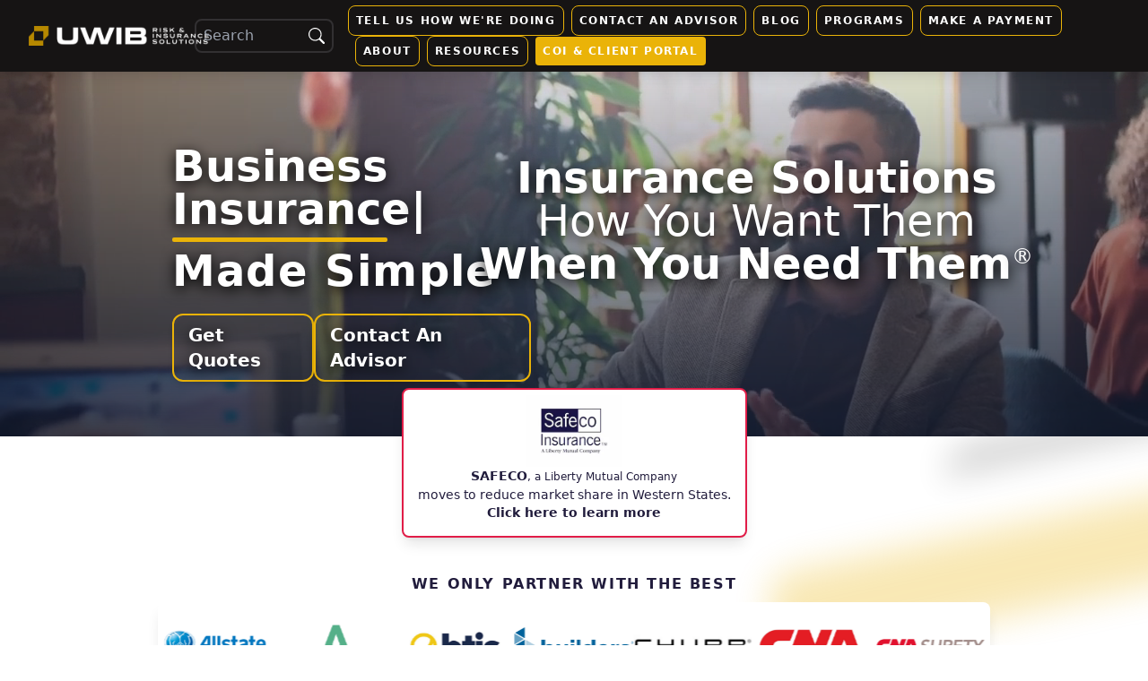

--- FILE ---
content_type: text/html; charset=utf-8
request_url: https://www.uwibrisk.com/
body_size: 12167
content:
<!DOCTYPE html><html><head><meta charSet="utf-8"/><meta name="viewport" content="width=device-width"/><title>UWIB Risk</title><meta name="description" content="United Western Insurance Brokers"/><link rel="icon" href="/favicon.ico"/><meta name="next-head-count" content="5"/><script>
                window.pipedriveLeadboosterConfig = {
                  base: 'leadbooster-chat.pipedrive.com',
                  companyId: 1802642,
                  playbookUuid: '84e3c8fe-6b04-444e-bfc0-f9e1b80cf5fc',
                  version: 2
                };
                (function () {
                  var w = window;
                  if (w.LeadBooster) {
                    console.warn('LeadBooster already exists');
                  } else {
                    w.LeadBooster = {
                      q: [],
                      on: function (n, h) {
                        this.q.push({ t: 'o', n: n, h: h });
                      },
                      trigger: function (n) {
                        this.q.push({ t: 't', n: n });
                      },
                    };
                  }
                })();
              </script><script src="https://leadbooster-chat.pipedrive.com/assets/loader.js" async=""></script><script src="https://cdn.userway.org/widget.js" data-account="YFNZVyXaJ6" async=""></script><script src="https://player.vimeo.com/api/player.js" async=""></script><link rel="preload" href="/_next/static/css/9d8ba748c120c529.css" as="style"/><link rel="stylesheet" href="/_next/static/css/9d8ba748c120c529.css" data-n-g=""/><link rel="preload" href="/_next/static/css/87ee7642001629d2.css" as="style"/><link rel="stylesheet" href="/_next/static/css/87ee7642001629d2.css" data-n-p=""/><noscript data-n-css=""></noscript><script defer="" nomodule="" src="/_next/static/chunks/polyfills-0d1b80a048d4787e.js"></script><script src="/_next/static/chunks/webpack-cb7634a8b6194820.js" defer=""></script><script src="/_next/static/chunks/framework-4556c45dd113b893.js" defer=""></script><script src="/_next/static/chunks/main-25e5079ab4bd6ecd.js" defer=""></script><script src="/_next/static/chunks/pages/_app-17fd1fe0c0f4019d.js" defer=""></script><script src="/_next/static/chunks/545f34e4-4c4f8f0389a7067e.js" defer=""></script><script src="/_next/static/chunks/252f366e-b4a88963d0c0f237.js" defer=""></script><script src="/_next/static/chunks/1bfc9850-fc423fcf414e6c5b.js" defer=""></script><script src="/_next/static/chunks/d0c16330-53f8f1ed7e9cfd47.js" defer=""></script><script src="/_next/static/chunks/78e521c3-21c248f65ab794b7.js" defer=""></script><script src="/_next/static/chunks/0c428ae2-4b4889578d9a4a4c.js" defer=""></script><script src="/_next/static/chunks/d7eeaac4-af7879efea1ec48d.js" defer=""></script><script src="/_next/static/chunks/29107295-fbcfe2172188e46f.js" defer=""></script><script src="/_next/static/chunks/95b64a6e-6e566c81aefcdfac.js" defer=""></script><script src="/_next/static/chunks/1a48c3c1-e6d5b0eb597f20ec.js" defer=""></script><script src="/_next/static/chunks/d64684d8-ee86482669d5249d.js" defer=""></script><script src="/_next/static/chunks/75fc9c18-e61c2e0d9c9a0957.js" defer=""></script><script src="/_next/static/chunks/446-b504cda73559424a.js" defer=""></script><script src="/_next/static/chunks/159-9495643c02299a50.js" defer=""></script><script src="/_next/static/chunks/779-ceed9322ffc637a1.js" defer=""></script><script src="/_next/static/chunks/pages/index-d57cf7278788e062.js" defer=""></script><script src="/_next/static/oQf5cDp2H66mZU_0L4CH3/_buildManifest.js" defer=""></script><script src="/_next/static/oQf5cDp2H66mZU_0L4CH3/_ssgManifest.js" defer=""></script></head><body><div id="__next"><div class="relative flex w-full h-full overflow-hidden text-color"><div class="absolute top-[20%] right-[-14%] z-[-10] w-[600px] h-[100px] bg-yellow-500 skew-y-[-12deg] opacity-30 bg-accent-blur"></div><div class="absolute top-[8%] right-[-14%] z-[-10] w-[300px] h-[60px] bg-yellow-500 skew-y-[-12deg] opacity-30 bg-accent-blur"></div><div class="absolute top-[16%] right-[-14%] z-[-10] w-[400px] h-[20px] bg-black skew-y-[-12deg] opacity-30 bg-accent-blur"></div><div class="relative flex flex-col w-full h-full overflow-hidden"><div class="fixed top-0 z-[9999] hidden h-20 shadow-lg bg-[#161414] lg:flex" style="width:inherit"><div class="flex items-center justify-between w-full px-4"><a class="w-[240px] h-full relative left-4" href="/"><span style="box-sizing:border-box;display:block;overflow:hidden;width:initial;height:initial;background:none;opacity:1;border:0;margin:0;padding:0;position:absolute;top:0;left:0;bottom:0;right:0"><img alt="logo" src="[data-uri]" decoding="async" data-nimg="fill" style="position:absolute;top:0;left:0;bottom:0;right:0;box-sizing:border-box;padding:0;border:none;margin:auto;display:block;width:0;height:0;min-width:100%;max-width:100%;min-height:100%;max-height:100%;object-fit:contain"/><noscript><img alt="logo" sizes="100vw" srcSet="/_next/image?url=%2FUWIB-Wide-White.png&amp;w=640&amp;q=75 640w, /_next/image?url=%2FUWIB-Wide-White.png&amp;w=750&amp;q=75 750w, /_next/image?url=%2FUWIB-Wide-White.png&amp;w=828&amp;q=75 828w, /_next/image?url=%2FUWIB-Wide-White.png&amp;w=1080&amp;q=75 1080w, /_next/image?url=%2FUWIB-Wide-White.png&amp;w=1200&amp;q=75 1200w, /_next/image?url=%2FUWIB-Wide-White.png&amp;w=1920&amp;q=75 1920w, /_next/image?url=%2FUWIB-Wide-White.png&amp;w=2048&amp;q=75 2048w, /_next/image?url=%2FUWIB-Wide-White.png&amp;w=3840&amp;q=75 3840w" src="/_next/image?url=%2FUWIB-Wide-White.png&amp;w=3840&amp;q=75" decoding="async" data-nimg="fill" style="position:absolute;top:0;left:0;bottom:0;right:0;box-sizing:border-box;padding:0;border:none;margin:auto;display:block;width:0;height:0;min-width:100%;max-width:100%;min-height:100%;max-height:100%;object-fit:contain" loading="lazy"/></noscript></span></a><div class="flex items-center justify-end w-full "><form class="relative flex w-1/5 mr-4 border-2 rounded-lg border-zinc-400/20"><input class="w-full px-2 py-1 text-white bg-transparent rounded-md" type="search" name="search" placeholder="Search" value=""/><div type="submit" name="search" class="flex items-center justify-center p-2 text-lg font-bold tracking-widest text-white uppercase cursor-pointer rounded-r-md"><svg stroke="currentColor" fill="currentColor" stroke-width="0" viewBox="0 0 16 16" height="1em" width="1em" xmlns="http://www.w3.org/2000/svg"><path d="M11.742 10.344a6.5 6.5 0 1 0-1.397 1.398h-.001c.03.04.062.078.098.115l3.85 3.85a1 1 0 0 0 1.415-1.414l-3.85-3.85a1.007 1.007 0 0 0-.115-.1zM12 6.5a5.5 5.5 0 1 1-11 0 5.5 5.5 0 0 1 11 0z"></path></svg></div></form></div></div></div><div class="z-50 flex w-full h-20 lg:hidden"><div class="flex items-center justify-between w-full"><a class="w-[240px] h-full relative left-4" href="/"><span style="box-sizing:border-box;display:block;overflow:hidden;width:initial;height:initial;background:none;opacity:1;border:0;margin:0;padding:0;position:absolute;top:0;left:0;bottom:0;right:0"><img alt="logo" src="[data-uri]" decoding="async" data-nimg="fill" style="position:absolute;top:0;left:0;bottom:0;right:0;box-sizing:border-box;padding:0;border:none;margin:auto;display:block;width:0;height:0;min-width:100%;max-width:100%;min-height:100%;max-height:100%;object-fit:contain"/><noscript><img alt="logo" sizes="100vw" srcSet="/_next/image?url=%2FUWIB-Wide-Black.jpg&amp;w=640&amp;q=75 640w, /_next/image?url=%2FUWIB-Wide-Black.jpg&amp;w=750&amp;q=75 750w, /_next/image?url=%2FUWIB-Wide-Black.jpg&amp;w=828&amp;q=75 828w, /_next/image?url=%2FUWIB-Wide-Black.jpg&amp;w=1080&amp;q=75 1080w, /_next/image?url=%2FUWIB-Wide-Black.jpg&amp;w=1200&amp;q=75 1200w, /_next/image?url=%2FUWIB-Wide-Black.jpg&amp;w=1920&amp;q=75 1920w, /_next/image?url=%2FUWIB-Wide-Black.jpg&amp;w=2048&amp;q=75 2048w, /_next/image?url=%2FUWIB-Wide-Black.jpg&amp;w=3840&amp;q=75 3840w" src="/_next/image?url=%2FUWIB-Wide-Black.jpg&amp;w=3840&amp;q=75" decoding="async" data-nimg="fill" style="position:absolute;top:0;left:0;bottom:0;right:0;box-sizing:border-box;padding:0;border:none;margin:auto;display:block;width:0;height:0;min-width:100%;max-width:100%;min-height:100%;max-height:100%;object-fit:contain" loading="lazy"/></noscript></span></a><nav class="z-0"><div class="sb-background" style="clip-path:circle(25px at 271px 42px);background:#fff0"></div><div class="hidden w-[240px] h-[80px] fixed top-0 left-4"><span style="box-sizing:border-box;display:block;overflow:hidden;width:initial;height:initial;background:none;opacity:1;border:0;margin:0;padding:0;position:absolute;top:0;left:0;bottom:0;right:0"><img alt="logo" src="[data-uri]" decoding="async" data-nimg="fill" style="position:absolute;top:0;left:0;bottom:0;right:0;box-sizing:border-box;padding:0;border:none;margin:auto;display:block;width:0;height:0;min-width:100%;max-width:100%;min-height:100%;max-height:100%;object-fit:contain"/><noscript><img alt="logo" sizes="100vw" srcSet="/_next/image?url=%2FUWIB-Wide-Black.jpg&amp;w=640&amp;q=75 640w, /_next/image?url=%2FUWIB-Wide-Black.jpg&amp;w=750&amp;q=75 750w, /_next/image?url=%2FUWIB-Wide-Black.jpg&amp;w=828&amp;q=75 828w, /_next/image?url=%2FUWIB-Wide-Black.jpg&amp;w=1080&amp;q=75 1080w, /_next/image?url=%2FUWIB-Wide-Black.jpg&amp;w=1200&amp;q=75 1200w, /_next/image?url=%2FUWIB-Wide-Black.jpg&amp;w=1920&amp;q=75 1920w, /_next/image?url=%2FUWIB-Wide-Black.jpg&amp;w=2048&amp;q=75 2048w, /_next/image?url=%2FUWIB-Wide-Black.jpg&amp;w=3840&amp;q=75 3840w" src="/_next/image?url=%2FUWIB-Wide-Black.jpg&amp;w=3840&amp;q=75" decoding="async" data-nimg="fill" style="position:absolute;top:0;left:0;bottom:0;right:0;box-sizing:border-box;padding:0;border:none;margin:auto;display:block;width:0;height:0;min-width:100%;max-width:100%;min-height:100%;max-height:100%;object-fit:contain" loading="lazy"/></noscript></span></div><ul class="hidden sb-ul z-0"><form class="flex w-full mb-4 rounded-lg border-slate-500/20 border-2 relative"><input class="rounded-md py-1 px-2 w-full" type="search" name="search" placeholder="Search" value=""/><div type="submit" name="search" class="cursor-pointer rounded-r-md p-2 items-center justify-center flex uppercase tracking-widest font-bold text-lg"><svg stroke="currentColor" fill="currentColor" stroke-width="0" viewBox="0 0 16 16" height="1em" width="1em" xmlns="http://www.w3.org/2000/svg"><path d="M11.742 10.344a6.5 6.5 0 1 0-1.397 1.398h-.001c.03.04.062.078.098.115l3.85 3.85a1 1 0 0 0 1.415-1.414l-3.85-3.85a1.007 1.007 0 0 0-.115-.1zM12 6.5a5.5 5.5 0 1 1-11 0 5.5 5.5 0 0 1 11 0z"></path></svg></div></form></ul><button class="mobile-menu-toggle"><svg width="23" height="23" viewBox="0 0 23 23"><path fill="transparent" stroke-width="3" stroke="hsl(0, 0%, 18%)" stroke-linecap="round" d="M 2 2.5 L 20 2.5"></path><path fill="transparent" stroke-width="3" stroke="hsl(0, 0%, 18%)" stroke-linecap="round" d="M 2 9.423 L 20 9.423" opacity="1"></path><path fill="transparent" stroke-width="3" stroke="hsl(0, 0%, 18%)" stroke-linecap="round" d="M 2 16.346 L 20 16.346"></path></svg></button></nav></div></div><div class="relative flex flex-col h-full overflow-x-hidden lg:pt-20 pb-10"><div class="flex w-full min-h-[89vh]"><div class="relative flex flex-col w-full space-y-4 lg:space-y-0 lg:gap-4 lg:pt-0 lg:pb-4"><div class="relative overflow-hidden max-h-[480px] h-[262px] md:h-auto"><div class=" w-[400px] 2xl:w-[760px] flex flex-col absolute top-[20%] left-[15%] z-40 text-white font-bold text-2xl lg:text-5xl text-shadow"><div style="font-size:1em" class="index-module_type__E-SaG"></div><div class="pt-2"><div class="bg-yellow-500 w-3/5 h-[5px] rounded-lg"></div></div><div class="py-2 tracking-wide">Made Simple</div><div class="flex gap-2 xl:py-4"><a class="flex flex-col items-center px-4 py-2 text-xs font-bold transition duration-200 border-2 border-yellow-500 shadow-md cursor-pointer md:text-sm hover:bg-yellow-500 rounded-xl" href="/get-quotes"><span class="text-xs md:text-xl">Get Quotes</span></a><a class="flex flex-col items-center px-4 py-2 text-xs font-bold transition duration-200 border-2 border-yellow-500 shadow-md cursor-pointer md:text-sm hover:bg-yellow-500 rounded-xl" href="/contact"><span class="text-xs md:text-xl">Contact An Advisor</span></a></div></div><div class="hidden absolute text-white md:flex items-center flex-col justify-center right-[10%] top-[23%] z-40 text-shadow"><div class="text-5xl font-bold">Insurance Solutions</div><div class="text-5xl">How You Want Them</div><div class="flex gap-1"><div class="text-5xl font-bold">When You Need Them</div><div class="text-2xl">®</div></div></div><div class="absolute top-0 z-30 w-full h-full bg-gradient-to-t from-slate-900/80 to-zinc-500/20"></div><video class="z-30 flex justify-center w-full mt-[-120px] h-[480px] md:h-auto" autoplay="" muted="" loop="" playsinline=""><source src="/UWIBR-StockVideo2.mp4" type="video/mp4"/></video></div><div class="relative flex flex-col w-full h-full p-4 xl:w-3/4 xl:mx-auto"><a href="/safeco-faq" target="_blank" rel="noreferrer" class="flex w-full items-center justify-center mt-[-70px] z-[49] mb-[40px] text-sm md:text-md"><div class="flex flex-col justify-center items-center text-center rounded-lg shadow-lg border-rose-600 border-[2px] p-4 bg-white cursor-pointer transition duration-100 ease-out"><div class="flex items-center justify-center w-[200px] h-[80px] mt-[-10px]"><span style="box-sizing:border-box;display:inline-block;overflow:hidden;width:initial;height:initial;background:none;opacity:1;border:0;margin:0;padding:0;position:relative;max-width:100%"><span style="box-sizing:border-box;display:block;width:initial;height:initial;background:none;opacity:1;border:0;margin:0;padding:0;max-width:100%"><img style="display:block;max-width:100%;width:initial;height:initial;background:none;opacity:1;border:0;margin:0;padding:0" alt="" aria-hidden="true" src="data:image/svg+xml,%3csvg%20xmlns=%27http://www.w3.org/2000/svg%27%20version=%271.1%27%20width=%27200%27%20height=%2780%27/%3e"/></span><img alt="safecologo" src="[data-uri]" decoding="async" data-nimg="intrinsic" style="position:absolute;top:0;left:0;bottom:0;right:0;box-sizing:border-box;padding:0;border:none;margin:auto;display:block;width:0;height:0;min-width:100%;max-width:100%;min-height:100%;max-height:100%;object-fit:contain"/><noscript><img alt="safecologo" srcSet="/_next/image?url=https%3A%2F%2Fcdn.brinq.io%2FUWIBR%2Fsafeco4157.jpg&amp;w=256&amp;q=75 1x, /_next/image?url=https%3A%2F%2Fcdn.brinq.io%2FUWIBR%2Fsafeco4157.jpg&amp;w=640&amp;q=75 2x" src="/_next/image?url=https%3A%2F%2Fcdn.brinq.io%2FUWIBR%2Fsafeco4157.jpg&amp;w=640&amp;q=75" decoding="async" data-nimg="intrinsic" style="position:absolute;top:0;left:0;bottom:0;right:0;box-sizing:border-box;padding:0;border:none;margin:auto;display:block;width:0;height:0;min-width:100%;max-width:100%;min-height:100%;max-height:100%;object-fit:contain" loading="lazy"/></noscript></span></div><div><strong>SAFECO</strong><span class="text-[0.75rem]">, a Liberty Mutual Company</span></div><div>moves to reduce market share in Western States.</div><div class="font-bold">Click here to learn more</div></div></a><div class="flex flex-col w-full rounded-md"><div class="flex items-center justify-center w-full mb-2 font-semibold tracking-widest text-center uppercase">we only partner with the best</div><div class="w-full py-2 bg-white rounded-lg shadow-lg"></div></div><div class="py-4 my-12"><div class="flex flex-col items-center justify-center w-full gap-2 mb-8 font-semibold text-center"><div class="tracking-widest uppercase">See what our clients are saying</div><a target="_blank" rel="noreferrer" href="http://UWIBRiskInsuranceSolutions.rocketresponses.com/review_us/rs74UQg5yobEwrSfv1KJAQ"><div class="px-2 text-white bg-yellow-500 rounded-md shadow-md">Leave us a Google Review</div></a></div><div class="z-40 flex flex-col flex-wrap items-center justify-center w-full space-y-2 2xl:flex-nowrap lg:flex-row lg:space-y-0 lg:space-x-2"><div class="flex items-center relative w-full xl:w-[450px] md:h-[250px]"><div class="flex justify-center flex-auto text-xs lg:text-sm flex-col top-5 left-7 z-10 testimonial-card-bg w-[300px] h-full p-4 rounded-2xl border-2 border-zinc-500/20"><div class="flex font-semibold h-full">Can&#x27;t begin to say how grateful I am for Josh and the UWIB team! They were incredibly fast, responsive and helpful in getting us quotes and new policies when we needed them on the quick — both for commercial and residential! We&#x27;ll be planning to use them for other needs as they arise.</div><div class="flex items-center justify-between w-full mt-4"><div class="flex items-center w-[50px] h-[50px] text-center justify-center text-white text-3xl font-bold rounded-full z-30 shadow-lg"><img src="https://us-west-2.graphassets.com/AxLg70bPjR3y8qyVdg6FNz/cmfztz7s2k5if07mx3p1w1if7" class=" w-full h-full object-cover rounded-full shadow-lg border-2 border-white"/></div><div class="flex flex-col justify-end items-end"><div class="flex justify-end w-full mt-4 font-bold">Casey W.</div><div class="flex justify-end w-full text-xs italic font-semibold opacity-80">Client since 2021</div></div></div></div></div><div class="flex items-center relative w-full xl:w-[450px] md:h-[250px]"><div class="flex justify-center flex-auto text-xs lg:text-sm flex-col top-5 left-7 z-10 testimonial-card-bg w-[300px] h-full p-4 rounded-2xl border-2 border-zinc-500/20"><div class="flex font-semibold h-full">Eric is extremely responsive and diligent.  I trust his opinion and support.</div><div class="flex items-center justify-between w-full mt-4"><div class="flex items-center w-[50px] h-[50px] text-center justify-center text-white text-3xl font-bold rounded-full z-30 shadow-lg"><img src="https://us-west-2.graphassets.com/AxLg70bPjR3y8qyVdg6FNz/cmfxogllgb97h07n5y8oq1m78" class=" w-full h-full object-cover rounded-full shadow-lg border-2 border-white"/></div><div class="flex flex-col justify-end items-end"><div class="flex justify-end w-full mt-4 font-bold">Iliana</div><div class="flex justify-end w-full text-xs italic font-semibold opacity-80">Client since 2015</div></div></div></div></div><div class="flex items-center relative w-full xl:w-[450px] md:h-[250px]"><div class="flex justify-center flex-auto text-xs lg:text-sm flex-col top-5 left-7 z-10 testimonial-card-bg w-[300px] h-full p-4 rounded-2xl border-2 border-zinc-500/20"><div class="flex font-semibold h-full">I really appreciated Christa following us extremely closely to remind and assist us in renewing our CTC Nonprofit clinic’s Director and Officers liability and EPLI insurance policies. She was extremely informative, helpful, resourceful, efficient, understanding, and accommodating. </div><div class="flex items-center justify-between w-full mt-4"><div class="flex items-center w-[50px] h-[50px] text-center justify-center text-white text-3xl font-bold rounded-full z-30 shadow-lg"><img src="https://us-west-2.graphassets.com/AxLg70bPjR3y8qyVdg6FNz/lYNiDCoR6WwUDK3zZdvQ" class=" w-full h-full object-cover rounded-full shadow-lg border-2 border-white"/></div><div class="flex flex-col justify-end items-end"><div class="flex justify-end w-full mt-4 font-bold">Brian</div><div class="flex justify-end w-full text-xs italic font-semibold opacity-80">Client since 2019</div></div></div></div></div></div></div><div class="flex flex-col w-full"><div class="flex items-center justify-center w-full mb-4 font-semibold tracking-widest text-center uppercase">News &amp; Insights</div><ul class="flex flex-wrap items-start"><li class="blog-card py-1 lg:p-2"><div class="overlay" style="pointer-events:none;opacity:0"></div><div class="blog-card-content-container false"><div class="blog-card-content cursor-pointer" style="border-top-left-radius:10px;border-top-right-radius:10px;border-bottom-left-radius:10px;border-bottom-right-radius:10px;z-index:0;transform:none"><div class="text-sm text-gray-500/0">Published on:<!-- --> <!-- -->January 8, 2026</div><div class="blog-card-image-container" style="transform:none;transform-origin:0% 0% 0"><div class="z-10 flex absolute left-0 top-0 w-full blog-image-text-bg h-full"></div><img class="card-image" src="https://us-west-2.graphassets.com/AxLg70bPjR3y8qyVdg6FNz/cmk610xydfsv707n3lpnhk4l8" alt="Blog featured image" data-featured-image="https://us-west-2.graphassets.com/AxLg70bPjR3y8qyVdg6FNz/cmk610xydfsv707n3lpnhk4l8" data-image-url="https://us-west-2.graphassets.com/AxLg70bPjR3y8qyVdg6FNz/cmk610xydfsv707n3lpnhk4l8" style="max-width:100%"/></div><div class="z-40 title-container" style="transform:scaleX(1) scaleY(1) translate(15px, 15px) translateZ(0);transform-origin:0% 0% 0"><span class="category text-shadow">Education</span><h2 class="text-lg font-bold drop-shadow-2xl md:text-2xl text-shadow">Drone Operations: Aviation Liability and Compliance</h2></div><div class="content-container text-white flex flex-col" data-excerpt="In the rapidly evolving world of technology, drone operations stand out as innovative tools transforming industries such as construction, real estate, agriculture, and beyond. However, with their extensive use, specifically in commercial applications, come significant legal considerations, primarily concerning aviation liability and compliance..." data-description="In the rapidly evolving world of technology, drone operations stand out as innovative tools transforming industries such as construction, real estate, agriculture, and beyond. However, with their extensive use, specifically in commercial applications, come significant legal considerations, primarily concerning aviation liability and compliance..." style="transform:none;transform-origin:0% 0% 0">In the rapidly evolving world of technology, drone operations stand out as innovative tools transforming industries such as construction, real estate, agriculture, and beyond. However, with their extensive use, specifically in commercial applications, come significant legal considerations, primarily concerning aviation liability and compliance...<a class="flex justify-end w-full text-md text-sky-500 font-bold uppercase tracking-widest" href="/blog/drone-operations-aviation-liability-and-compliance">Read More</a></div></div></div></li><li class="blog-card py-1 lg:p-2"><div class="overlay" style="pointer-events:none;opacity:0"></div><div class="blog-card-content-container false"><div class="blog-card-content cursor-pointer" style="border-top-left-radius:10px;border-top-right-radius:10px;border-bottom-left-radius:10px;border-bottom-right-radius:10px;z-index:0;transform:none"><div class="text-sm text-gray-500/0">Published on:<!-- --> <!-- -->December 17, 2025</div><div class="blog-card-image-container" style="transform:none;transform-origin:0% 0% 0"><div class="z-10 flex absolute left-0 top-0 w-full blog-image-text-bg h-full"></div><img class="card-image" src="https://us-west-2.graphassets.com/AxLg70bPjR3y8qyVdg6FNz/cmja0xsnfwpmp07n4ubg6xqno" alt="Blog featured image" data-featured-image="https://us-west-2.graphassets.com/AxLg70bPjR3y8qyVdg6FNz/cmja0xsnfwpmp07n4ubg6xqno" data-image-url="https://us-west-2.graphassets.com/AxLg70bPjR3y8qyVdg6FNz/cmja0xsnfwpmp07n4ubg6xqno" style="max-width:100%"/></div><div class="z-40 title-container" style="transform:scaleX(1) scaleY(1) translate(15px, 15px) translateZ(0);transform-origin:0% 0% 0"><span class="category text-shadow">Education</span><h2 class="text-lg font-bold drop-shadow-2xl md:text-2xl text-shadow">Wildfire Preparedness and Insurance: Creating Defensible Space</h2></div><div class="content-container text-white flex flex-col" data-excerpt="As wildfires continue to pose a significant threat to communities, particularly in regions prone to dry conditions and high winds, understanding how to prepare your property effectively becomes vital for homeowners. Not only does proper preparation safeguard your home and loved ones, but it also impacts your insurance coverage..." data-description="As wildfires continue to pose a significant threat to communities, particularly in regions prone to dry conditions and high winds, understanding how to prepare your property effectively becomes vital for homeowners. Not only does proper preparation safeguard your home and loved ones, but it also impacts your insurance coverage..." style="transform:none;transform-origin:0% 0% 0">As wildfires continue to pose a significant threat to communities, particularly in regions prone to dry conditions and high winds, understanding how to prepare your property effectively becomes vital for homeowners. Not only does proper preparation safeguard your home and loved ones, but it also impacts your insurance coverage...<a class="flex justify-end w-full text-md text-sky-500 font-bold uppercase tracking-widest" href="/blog/wildfire-preparedness-and-insurance-creating-defensible-space">Read More</a></div></div></div></li><li class="blog-card py-1 lg:p-2"><div class="overlay" style="pointer-events:none;opacity:0"></div><div class="blog-card-content-container false"><div class="blog-card-content cursor-pointer" style="border-top-left-radius:10px;border-top-right-radius:10px;border-bottom-left-radius:10px;border-bottom-right-radius:10px;z-index:0;transform:none"><div class="text-sm text-gray-500/0">Published on:<!-- --> <!-- -->December 15, 2025</div><div class="blog-card-image-container" style="transform:none;transform-origin:0% 0% 0"><div class="z-10 flex absolute left-0 top-0 w-full blog-image-text-bg h-full"></div><img class="card-image" src="https://us-west-2.graphassets.com/AxLg70bPjR3y8qyVdg6FNz/cmj762b20761v07luww832v0r" alt="Blog featured image" data-featured-image="https://us-west-2.graphassets.com/AxLg70bPjR3y8qyVdg6FNz/cmj762b20761v07luww832v0r" data-image-url="https://us-west-2.graphassets.com/AxLg70bPjR3y8qyVdg6FNz/cmj762b20761v07luww832v0r" style="max-width:100%"/></div><div class="z-40 title-container" style="transform:scaleX(1) scaleY(1) translate(15px, 15px) translateZ(0);transform-origin:0% 0% 0"><span class="category text-shadow">Education</span><h2 class="text-lg font-bold drop-shadow-2xl md:text-2xl text-shadow">Mid-Year Loss Run Reviews: How to Take Action</h2></div><div class="content-container text-white flex flex-col" data-excerpt="As we reach the midpoint of the year, you might find yourself reflecting on various aspects of your business, including your insurance coverage. One essential practice that should not be overlooked is the mid-year loss run review..." data-description="As we reach the midpoint of the year, you might find yourself reflecting on various aspects of your business, including your insurance coverage. One essential practice that should not be overlooked is the mid-year loss run review..." style="transform:none;transform-origin:0% 0% 0">As we reach the midpoint of the year, you might find yourself reflecting on various aspects of your business, including your insurance coverage. One essential practice that should not be overlooked is the mid-year loss run review...<a class="flex justify-end w-full text-md text-sky-500 font-bold uppercase tracking-widest" href="/blog/mid-year-loss-run-reviews-how-to-take-action">Read More</a></div></div></div></li><li class="blog-card py-1 lg:p-2"><div class="overlay" style="pointer-events:none;opacity:0"></div><div class="blog-card-content-container false"><div class="blog-card-content cursor-pointer" style="border-top-left-radius:10px;border-top-right-radius:10px;border-bottom-left-radius:10px;border-bottom-right-radius:10px;z-index:0;transform:none"><div class="text-sm text-gray-500/0">Published on:<!-- --> <!-- -->December 13, 2025</div><div class="blog-card-image-container" style="transform:none;transform-origin:0% 0% 0"><div class="z-10 flex absolute left-0 top-0 w-full blog-image-text-bg h-full"></div><img class="card-image" src="https://us-west-2.graphassets.com/AxLg70bPjR3y8qyVdg6FNz/cmj4b6869rsrf07mwyngo71hp" alt="Blog featured image" data-featured-image="https://us-west-2.graphassets.com/AxLg70bPjR3y8qyVdg6FNz/cmj4b6869rsrf07mwyngo71hp" data-image-url="https://us-west-2.graphassets.com/AxLg70bPjR3y8qyVdg6FNz/cmj4b6869rsrf07mwyngo71hp" style="max-width:100%"/></div><div class="z-40 title-container" style="transform:scaleX(1) scaleY(1) translate(15px, 15px) translateZ(0);transform-origin:0% 0% 0"><span class="category text-shadow">Education</span><h2 class="text-lg font-bold drop-shadow-2xl md:text-2xl text-shadow">Law Firms and the Rising Threats of Cybercrime, Wire Fraud, and Professional Liability</h2></div><div class="content-container text-white flex flex-col" data-excerpt="In today’s digital age, law firms are not just stewards of law; they are also stewards of sensitive information. As these firms increasingly rely on technology to manage client data and streamline operations, they expose themselves to daunting risks..." data-description="In today’s digital age, law firms are not just stewards of law; they are also stewards of sensitive information. As these firms increasingly rely on technology to manage client data and streamline operations, they expose themselves to daunting risks..." style="transform:none;transform-origin:0% 0% 0">In today’s digital age, law firms are not just stewards of law; they are also stewards of sensitive information. As these firms increasingly rely on technology to manage client data and streamline operations, they expose themselves to daunting risks...<a class="flex justify-end w-full text-md text-sky-500 font-bold uppercase tracking-widest" href="/blog/law-firms-and-the-rising-threats-of-cybercrime-wire-fraud-and-professional-liabi">Read More</a></div></div></div></li><li class="blog-card py-1 lg:p-2"><div class="overlay" style="pointer-events:none;opacity:0"></div><div class="blog-card-content-container false"><div class="blog-card-content cursor-pointer" style="border-top-left-radius:10px;border-top-right-radius:10px;border-bottom-left-radius:10px;border-bottom-right-radius:10px;z-index:0;transform:none"><div class="text-sm text-gray-500/0">Published on:<!-- --> <!-- -->December 11, 2025</div><div class="blog-card-image-container" style="transform:none;transform-origin:0% 0% 0"><div class="z-10 flex absolute left-0 top-0 w-full blog-image-text-bg h-full"></div><img class="card-image" src="https://us-west-2.graphassets.com/AxLg70bPjR3y8qyVdg6FNz/cmj1vj22rcvxy07lhioi3ddw9" alt="Blog featured image" data-featured-image="https://us-west-2.graphassets.com/AxLg70bPjR3y8qyVdg6FNz/cmj1vj22rcvxy07lhioi3ddw9" data-image-url="https://us-west-2.graphassets.com/AxLg70bPjR3y8qyVdg6FNz/cmj1vj22rcvxy07lhioi3ddw9" style="max-width:100%"/></div><div class="z-40 title-container" style="transform:scaleX(1) scaleY(1) translate(15px, 15px) translateZ(0);transform-origin:0% 0% 0"><span class="category text-shadow">Education</span><h2 class="text-lg font-bold drop-shadow-2xl md:text-2xl text-shadow">Classic and Collector Car Insurance Basics: A Comprehensive Guide</h2></div><div class="content-container text-white flex flex-col" data-excerpt="For car enthusiasts and collectors, classic and collector cars represent not just a mode of transportation but also a passion and investment that embodies history and craftsmanship. As the value of these vehicles often appreciates, ensuring they are adequately protected becomes a top priority for owners..." data-description="For car enthusiasts and collectors, classic and collector cars represent not just a mode of transportation but also a passion and investment that embodies history and craftsmanship. As the value of these vehicles often appreciates, ensuring they are adequately protected becomes a top priority for owners..." style="transform:none;transform-origin:0% 0% 0">For car enthusiasts and collectors, classic and collector cars represent not just a mode of transportation but also a passion and investment that embodies history and craftsmanship. As the value of these vehicles often appreciates, ensuring they are adequately protected becomes a top priority for owners...<a class="flex justify-end w-full text-md text-sky-500 font-bold uppercase tracking-widest" href="/blog/classic-and-collector-car-insurance-basics-a-comprehensive-guide">Read More</a></div></div></div></li><li class="blog-card py-1 lg:p-2"><div class="overlay" style="pointer-events:none;opacity:0"></div><div class="blog-card-content-container false"><div class="blog-card-content cursor-pointer" style="border-top-left-radius:10px;border-top-right-radius:10px;border-bottom-left-radius:10px;border-bottom-right-radius:10px;z-index:0;transform:none"><div class="text-sm text-gray-500/0">Published on:<!-- --> <!-- -->December 1, 2025</div><div class="blog-card-image-container" style="transform:none;transform-origin:0% 0% 0"><div class="z-10 flex absolute left-0 top-0 w-full blog-image-text-bg h-full"></div><img class="card-image" src="https://us-west-2.graphassets.com/AxLg70bPjR3y8qyVdg6FNz/cmin5w59b30sz07n096m2l9a7" alt="Blog featured image" data-featured-image="https://us-west-2.graphassets.com/AxLg70bPjR3y8qyVdg6FNz/cmin5w59b30sz07n096m2l9a7" data-image-url="https://us-west-2.graphassets.com/AxLg70bPjR3y8qyVdg6FNz/cmin5w59b30sz07n096m2l9a7" style="max-width:100%"/></div><div class="z-40 title-container" style="transform:scaleX(1) scaleY(1) translate(15px, 15px) translateZ(0);transform-origin:0% 0% 0"><span class="category text-shadow">Education</span><h2 class="text-lg font-bold drop-shadow-2xl md:text-2xl text-shadow">Understanding Umbrella Insurance Policies in Plain English</h2></div><div class="content-container text-white flex flex-col" data-excerpt="When it comes to securing your financial future, understanding different types of insurance policies is crucial. Among these, umbrella insurance is often misunderstood or overlooked..." data-description="When it comes to securing your financial future, understanding different types of insurance policies is crucial. Among these, umbrella insurance is often misunderstood or overlooked..." style="transform:none;transform-origin:0% 0% 0">When it comes to securing your financial future, understanding different types of insurance policies is crucial. Among these, umbrella insurance is often misunderstood or overlooked...<a class="flex justify-end w-full text-md text-sky-500 font-bold uppercase tracking-widest" href="/blog/understanding-umbrella-insurance-policies-in-plain-english">Read More</a></div></div></div></li><li class="blog-card py-1 lg:p-2"><div class="overlay" style="pointer-events:none;opacity:0"></div><div class="blog-card-content-container false"><div class="blog-card-content cursor-pointer" style="border-top-left-radius:10px;border-top-right-radius:10px;border-bottom-left-radius:10px;border-bottom-right-radius:10px;z-index:0;transform:none"><div class="text-sm text-gray-500/0">Published on:<!-- --> <!-- -->November 29, 2025</div><div class="blog-card-image-container" style="transform:none;transform-origin:0% 0% 0"><div class="z-10 flex absolute left-0 top-0 w-full blog-image-text-bg h-full"></div><img class="card-image" src="https://us-west-2.graphassets.com/AxLg70bPjR3y8qyVdg6FNz/cmikb0owym5mb07n1spej6oxm" alt="Blog featured image" data-featured-image="https://us-west-2.graphassets.com/AxLg70bPjR3y8qyVdg6FNz/cmikb0owym5mb07n1spej6oxm" data-image-url="https://us-west-2.graphassets.com/AxLg70bPjR3y8qyVdg6FNz/cmikb0owym5mb07n1spej6oxm" style="max-width:100%"/></div><div class="z-40 title-container" style="transform:scaleX(1) scaleY(1) translate(15px, 15px) translateZ(0);transform-origin:0% 0% 0"><span class="category text-shadow">Education</span><h2 class="text-lg font-bold drop-shadow-2xl md:text-2xl text-shadow">Understanding the Importance of Machine Guarding, Product Liability, and Recalls in Manufacturing</h2></div><div class="content-container text-white flex flex-col" data-excerpt="In today&#x27;s manufacturing landscape, ensuring safety and product quality is paramount. As industries evolve, with advanced machinery and increased consumer awareness, companies must navigate the complex terrain of machine guarding, product liability, and recall management..." data-description="In today&#x27;s manufacturing landscape, ensuring safety and product quality is paramount. As industries evolve, with advanced machinery and increased consumer awareness, companies must navigate the complex terrain of machine guarding, product liability, and recall management..." style="transform:none;transform-origin:0% 0% 0">In today&#x27;s manufacturing landscape, ensuring safety and product quality is paramount. As industries evolve, with advanced machinery and increased consumer awareness, companies must navigate the complex terrain of machine guarding, product liability, and recall management...<a class="flex justify-end w-full text-md text-sky-500 font-bold uppercase tracking-widest" href="/blog/understanding-the-importance-of-machine-guarding-product-liability-and-recalls-i">Read More</a></div></div></div></li><li class="blog-card py-1 lg:p-2"><div class="overlay" style="pointer-events:none;opacity:0"></div><div class="blog-card-content-container false"><div class="blog-card-content cursor-pointer" style="border-top-left-radius:10px;border-top-right-radius:10px;border-bottom-left-radius:10px;border-bottom-right-radius:10px;z-index:0;transform:none"><div class="text-sm text-gray-500/0">Published on:<!-- --> <!-- -->November 27, 2025</div><div class="blog-card-image-container" style="transform:none;transform-origin:0% 0% 0"><div class="z-10 flex absolute left-0 top-0 w-full blog-image-text-bg h-full"></div><img class="card-image" src="https://us-west-2.graphassets.com/AxLg70bPjR3y8qyVdg6FNz/cmihg5gp57o9d07n2yu3wq0w7" alt="Blog featured image" data-featured-image="https://us-west-2.graphassets.com/AxLg70bPjR3y8qyVdg6FNz/cmihg5gp57o9d07n2yu3wq0w7" data-image-url="https://us-west-2.graphassets.com/AxLg70bPjR3y8qyVdg6FNz/cmihg5gp57o9d07n2yu3wq0w7" style="max-width:100%"/></div><div class="z-40 title-container" style="transform:scaleX(1) scaleY(1) translate(15px, 15px) translateZ(0);transform-origin:0% 0% 0"><span class="category text-shadow">Education</span><h2 class="text-lg font-bold drop-shadow-2xl md:text-2xl text-shadow">A Comprehensive Guide to Inland Marine Insurance: Tools, Equipment, and Installation Floaters</h2></div><div class="content-container text-white flex flex-col" data-excerpt="In an industry marked by mobility and dynamic work environments, contractors face unique challenges in safeguarding their equipment and materials. Inland marine insurance plays a crucial role in providing protection against various risks associated with tools, equipment, and installation projects..." data-description="In an industry marked by mobility and dynamic work environments, contractors face unique challenges in safeguarding their equipment and materials. Inland marine insurance plays a crucial role in providing protection against various risks associated with tools, equipment, and installation projects..." style="transform:none;transform-origin:0% 0% 0">In an industry marked by mobility and dynamic work environments, contractors face unique challenges in safeguarding their equipment and materials. Inland marine insurance plays a crucial role in providing protection against various risks associated with tools, equipment, and installation projects...<a class="flex justify-end w-full text-md text-sky-500 font-bold uppercase tracking-widest" href="/blog/a-comprehensive-guide-to-inland-marine-insurance-tools-equipment-and-installatio">Read More</a></div></div></div></li></ul></div></div></div></div></div><div class="flex flex-col w-full"><div class="flex flex-col w-full px-4 py-4 md:py-1 gap-2 lg:flex-row lg:items-center lg:justify-between bg-zinc-900 text-white"><div class="font-semibold">© 2025 UWIBRisk All rights reserved.</div><div class="flex flex-col gap-2 lg:flex-row"><a class="text-xs uppercase" href="/terms-of-use">Terms and Conditions</a><a class="text-xs uppercase" href="/privacy-policy">Privacy</a><a class="text-xs uppercase" href="/licenses">State Licenses</a><a class="text-xs uppercase" href="/compensation-disclosure">Compensation Disclosure</a></div></div></div></div></div></div><script id="__NEXT_DATA__" type="application/json">{"props":{"pageProps":{"landing":[{"id":"cl5jsbp7b27j909mxl5dq6a6r","image":{"url":"https://us-west-2.graphassets.com/AxLg70bPjR3y8qyVdg6FNz/Zjv3VXyFTE2y8sXthx2Y"},"isActive":true,"text":"insurance made reliable"},{"id":"cl5jscagc289i09mx1j4ojdea","image":{"url":"https://us-west-2.graphassets.com/AxLg70bPjR3y8qyVdg6FNz/uZ3xixIYSQPns1LXCbzS"},"isActive":true,"text":"insurance made simple"},{"id":"cl5jscoqp2a630an7ynpx3zj9","image":{"url":"https://us-west-2.graphassets.com/AxLg70bPjR3y8qyVdg6FNz/RV3WPNaRe6oix86bnTCr"},"isActive":true,"text":"insurance made safe"}],"officeLocations":[{"id":"cl5jrvbgr1pzq0bmyem62x12z","order":1,"address":"859 Novalis St","addressState":"TN","city":"Nashville","isActive":true,"state":"TENNESSEE","zipcode":"37135","subtitle":"Est. 2022","officeLocationPhone":"(615) 234-0282","officeLocationEmail":"josh@uwib.com","image":{"url":"https://us-west-2.graphassets.com/AxLg70bPjR3y8qyVdg6FNz/Kwp1N5A8R7qCYySjjNWm"}},{"id":"cl5jrp9st1m820bmy7f6yww79","order":2,"address":"16 S. Oakland Ave., Ste. 205","addressState":"CA","city":"Pasadena","isActive":true,"state":"California","zipcode":"91101","subtitle":"Est. 1995","officeLocationPhone":"(800) 378-5554","officeLocationEmail":"helpdesk@uwib.com","image":{"url":"https://us-west-2.graphassets.com/AxLg70bPjR3y8qyVdg6FNz/BIhXQcd8SumjoFXMRtzh"}},{"id":"cl5jru4jv1uli09mxos2duu60","order":3,"address":"1447 W Timor Ave","addressState":"ID","city":"Coeur d'Alene","isActive":true,"state":"IDAHO","zipcode":"83815","subtitle":"Est. 2020","officeLocationPhone":"(208) 600-6229","officeLocationEmail":"jesse@uwib.com","image":{"url":"https://us-west-2.graphassets.com/AxLg70bPjR3y8qyVdg6FNz/Lr3iKe9HRcWuDL1zVflH"}}],"carriers":[{"id":"clcoe8n8pf3zh0an1dlb0nhsb","name":"All RIsks","payLink":"https://www.allrisks.com/how-can-we-help/make-a-payment/","website":"https://www.allrisks.com/","generalPhoneNumber":"800-366-5810","claimsPhoneNumber":"800-366-5810","billingPhoneNumber":"800-366-5810","claimLink":"https://www.allrisks.com/how-can-we-help/claims/","logo":{"url":"https://us-west-2.graphassets.com/AxLg70bPjR3y8qyVdg6FNz/L0lnp47SQjyvdZsrTDcx"},"isActive":true},{"id":"clcoeo6kaf3ww0blh7tpppfod","name":"Allstate","payLink":"https://myaccountrwd.allstate.com/anoN/Account/login","website":"https://amig.com/","generalPhoneNumber":"800-676-5456","claimsPhoneNumber":"800-669-2214","billingPhoneNumber":"800-901-1732","claimLink":"https://www.allstate.com/claims/file-claim.aspx","logo":{"url":"https://us-west-2.graphassets.com/AxLg70bPjR3y8qyVdg6FNz/mqynYM7kR5MYKSfsSdNY"},"isActive":true},{"id":"clcoeqqdzf5xm0an1i4ob56ev","name":"Arrowhead","payLink":null,"website":"https://www.arrowheadgrp.com/","generalPhoneNumber":"619-881-8600","claimsPhoneNumber":"","billingPhoneNumber":"","claimLink":"https://www.arrowheadgrp.com/claims/","logo":{"url":"https://us-west-2.graphassets.com/AxLg70bPjR3y8qyVdg6FNz/28qfkqmTeOZD5FGAduWQ"},"isActive":true},{"id":"clcoes2dff5ba0amxeukdicna","name":"BTIS","payLink":null,"website":"https://my.btisinc.com/","generalPhoneNumber":"877-649-6682","claimsPhoneNumber":"","billingPhoneNumber":"","claimLink":null,"logo":{"url":"https://us-west-2.graphassets.com/AxLg70bPjR3y8qyVdg6FNz/abTJgRdZRL6pI9Gbk91b"},"isActive":true},{"id":"clcoevk4nf6j20an1iuw0tjk1","name":"Builders","payLink":"https://bol.bldrs.com/CheckEntrySearch","website":"https://www.bldrs.com/","generalPhoneNumber":"678-309-4000 ","claimsPhoneNumber":"800-883-9305","billingPhoneNumber":null,"claimLink":"https://www.bldrs.com/claims-center/","logo":{"url":"https://us-west-2.graphassets.com/AxLg70bPjR3y8qyVdg6FNz/VZvcgmyRlKxv7C3qjq0Z"},"isActive":true},{"id":"cl5jsa2rw24tr09mxu8uzhbxx","name":"Chubb","payLink":"https://www.chubb.com/quickbillpayContent/ng/pay/#/generic?returnToURL=https:%2F%2Fwww.chubb.com%2Fus-en%2Flog-in%2F","website":"https://www.chubb.com/us-en/","generalPhoneNumber":"213-612-0880","claimsPhoneNumber":"800-252-4670","billingPhoneNumber":null,"claimLink":"https://www.chubb.com/us-en/claims.html","logo":{"url":"https://us-west-2.graphassets.com/AxLg70bPjR3y8qyVdg6FNz/grZ7hFPlQQOGcOa9k5Ih"},"isActive":true},{"id":"clcof00wrf6xd0an1sqq9kq9r","name":"CNA","payLink":"https://billing.cna.com/","website":"https://www.cna.com/web/guest/cna/home","generalPhoneNumber":" 800-262-2000","claimsPhoneNumber":"877-574-0540","billingPhoneNumber":"877-276-7507","claimLink":"https://www.cna.com/web/guest/cna/claim-center","logo":{"url":"https://us-west-2.graphassets.com/AxLg70bPjR3y8qyVdg6FNz/81FPeqhTGG37WMq9Ine9"},"isActive":true},{"id":"clcof1pt7f68n0amxqt033co6","name":"CNA Surety","payLink":"https://onlinepay.cnasurety.com/EpayWeb/","website":"https://www.cnasurety.com/cna/guest/cnasurety/","generalPhoneNumber":"800-331-6053","claimsPhoneNumber":"877-672-6115","billingPhoneNumber":"","claimLink":"https://www.cnasurety.com/cna/guest/cnasurety/claimservices/%21ut/p/b1/04_Sj9CPykssy0xPLMnMz0vMAfGjzOJNDLy9Q3xMQo28TF0cDTz9_IIDLB2djP3NzIEKIoEKDHAARwNC-r30o9Jz8pOAVoXrR-FV7GMAVYDHMj-P_NxU_YLciMrggHRFAAOrDXM%21/dl4/d5/L2dBISEvZ0FBIS9nQSEh/","logo":{"url":"https://us-west-2.graphassets.com/AxLg70bPjR3y8qyVdg6FNz/45OwmwTPQMeCyCzf1wmh"},"isActive":true},{"id":"clcof2kyef6bb0bmwggj98ltt","name":"Foremost","payLink":"https://css.foremost.com/PrimaryAuthn/?ref=po","website":"https://www.foremost.com/","generalPhoneNumber":"800-527-3905","claimsPhoneNumber":"800-527-3907","billingPhoneNumber":"800-532-4221","claimLink":"https://www.foremost.com/claims/","logo":{"url":"https://us-west-2.graphassets.com/AxLg70bPjR3y8qyVdg6FNz/ErVfS1q2RZGQfgLPfy3E"},"isActive":true},{"id":"clcof3erxf78w0an15eht0ic4","name":"GeoVera","payLink":"https://www.mygeosource.com/","website":"https://www.geovera.com/","generalPhoneNumber":"800-324-6020","claimsPhoneNumber":"800-859-8734 ","billingPhoneNumber":null,"claimLink":"https://www.mygeosource.com/ClaimsHelp.aspx","logo":{"url":"https://us-west-2.graphassets.com/AxLg70bPjR3y8qyVdg6FNz/FY4jnL3Q3mnrMRnMoVCZ"},"isActive":true},{"id":"clcof47njf5kl0blhghyfxqym","name":"Hagerty","payLink":"https://login.hagerty.com/TemporaryAccess?purpose=PayBill","website":"https://www.hagerty.com/","generalPhoneNumber":"877-922-9701","claimsPhoneNumber":"800-385-0274","billingPhoneNumber":"888-220-9565","claimLink":"https://www.hagerty.com/insurance/claims","logo":{"url":"https://us-west-2.graphassets.com/AxLg70bPjR3y8qyVdg6FNz/qJ1Go0xTR0ewInQgdjmJ"},"isActive":true},{"id":"cl5js9ehm1yvq0bmyg4635ih4","name":"Hanover","payLink":"https://www.hanover.com/pay-your-bill","website":"https://www.hanover.com/","generalPhoneNumber":"508-855-1000","claimsPhoneNumber":"800-628-0250","billingPhoneNumber":"800-573-1187","claimLink":"https://www.hanover.com/claims/claims-services/report-claim","logo":{"url":"https://us-west-2.graphassets.com/AxLg70bPjR3y8qyVdg6FNz/Y5AiKZOMSaQk1sTB4tk7"},"isActive":true},{"id":"cl5js79f823ff0an7e1p2669c","name":"Hartford","payLink":null,"website":"https://www.thehartford.com/","generalPhoneNumber":"866-467-8730","claimsPhoneNumber":"800-327-3636","billingPhoneNumber":null,"claimLink":"https://thehartford.worxbranding.com/general-liability/?_ga=GA1.1.494969759.1647632955","logo":{"url":"https://us-west-2.graphassets.com/AxLg70bPjR3y8qyVdg6FNz/OTPjXbxQRMu2ESpUP7Dq"},"isActive":true},{"id":"clcof5l23f5pz0blh3zcr6ok3","name":"Kemper","payLink":"https://www.ekemper.com/KemperCustomerPublic/login.jspx","website":"https://www.kemper.com/","generalPhoneNumber":"866-860-9348","claimsPhoneNumber":"888-252-2799","billingPhoneNumber":"877-252-7878","claimLink":"https://www.kemper.com/claims/report-a-claim","logo":{"url":"https://us-west-2.graphassets.com/AxLg70bPjR3y8qyVdg6FNz/iNs7OvxvSXyV8cIcCsdp"},"isActive":true},{"id":"clcof4t9rf6jh0bmwqhvij6yu","name":"K\u0026K","payLink":null,"website":"https://www.kandkinsurance.com/Pages/Home.aspx","generalPhoneNumber":"800-637-4757","claimsPhoneNumber":"800-237-2917","billingPhoneNumber":null,"claimLink":"https://www.kandkinsurance.com/Pages/Claims.aspx","logo":{"url":"https://us-west-2.graphassets.com/AxLg70bPjR3y8qyVdg6FNz/s9xUJN1qRpi6DoS0OTtd"},"isActive":true},{"id":"cl5js8lj022tr0bmx4ebn6a28","name":"Liberty Mutual","payLink":"https://eservice.libertymutual.com/account/billing/pwol#pwolLanding","website":"https://www.libertymutual.com/","generalPhoneNumber":" 844-629-8984","claimsPhoneNumber":"800-225-2467","billingPhoneNumber":"844-629-8984","claimLink":"https://www.libertymutual.com/log-in?target=reportClaim","logo":{"url":"https://us-west-2.graphassets.com/AxLg70bPjR3y8qyVdg6FNz/NNsn5v0nQvSQAedOLrwK"},"isActive":true},{"id":"cl5js8zno246509mx3jqnfcs6","name":"Mercury","payLink":"https://www.mercuryinsurance.com/payment/options.html","website":"https://www.mercuryinsurance.com/","generalPhoneNumber":"866-632-6775","claimsPhoneNumber":"800-503-3724","billingPhoneNumber":null,"claimLink":"https://mercury.assured.claims/","logo":{"url":"https://us-west-2.graphassets.com/AxLg70bPjR3y8qyVdg6FNz/GhuyGIC4R7CwCwvC7iUn"},"isActive":true},{"id":"clcof6o90f6re0bmwixxolv8l","name":"MetLife","payLink":"https://online.metlife.com/paymentcenter/web/public/us/quickpay","website":"https://www.metlife.com/","generalPhoneNumber":"800-638-5433","claimsPhoneNumber":" 800-854-6011","billingPhoneNumber":"800-638-5000","claimLink":"https://www.metlife.com/support-and-manage/file-a-claim/","logo":{"url":"https://us-west-2.graphassets.com/AxLg70bPjR3y8qyVdg6FNz/hprRI3fBSROvMvlyLk2y"},"isActive":true},{"id":"clcof7lrrf7o90an1h9uj74g3","name":"National General","payLink":"https://www.mynatgenpolicy.com/","website":"https://nationalgeneral.com/","generalPhoneNumber":"877-468-3466","claimsPhoneNumber":"800-468-3466","billingPhoneNumber":"877-468-3466","claimLink":"https://claims.nationalgeneral.com/","logo":{"url":"https://us-west-2.graphassets.com/AxLg70bPjR3y8qyVdg6FNz/4mcyAExtQjamzTt8CS18"},"isActive":true},{"id":"cl5js6wq823ad0an7km7i9f5h","name":"Nationwide","payLink":"https://www.nationwide.com/personal/member-services/pay-bill","website":"https://www.nationwide.com/","generalPhoneNumber":"877-669-6877","claimsPhoneNumber":"800-421-3535","billingPhoneNumber":"888-891-0267","claimLink":"https://www.nationwide.com/personal/insurance/claims/","logo":{"url":"https://us-west-2.graphassets.com/AxLg70bPjR3y8qyVdg6FNz/XR7Ie5fKRJabGVAaI7pJ"},"isActive":true},{"id":"clcof8msvf7rk0an145mu7lnw","name":"Philadelphia Insurance Companies","payLink":"https://www.phly.com/myphly/login.aspx","website":"https://www.phly.com/Home/Index.aspx","generalPhoneNumber":"877-438-7459","claimsPhoneNumber":"800-765-9749","billingPhoneNumber":"877-438-7459","claimLink":"https://www.phly.com/Claims/default.aspx","logo":{"url":"https://us-west-2.graphassets.com/AxLg70bPjR3y8qyVdg6FNz/mLYUZU8RzO0YSg7ANwQP"},"isActive":true},{"id":"cl5js9s4h1z3d0bmyigtqesz3","name":"Prime Insurance Company","payLink":null,"website":"https://www.primeis.com/","generalPhoneNumber":"801-304-5500","claimsPhoneNumber":"801-304-5530","billingPhoneNumber":"801-304-3725","claimLink":"https://www.claimsdirectaccess.com/submit-a-claim/","logo":{"url":"https://us-west-2.graphassets.com/AxLg70bPjR3y8qyVdg6FNz/KmTKISbUQ1SYfLGzFxSq"},"isActive":true},{"id":"clcofbhh5f78e0amxiglq4o1q","name":"Tokio Marine","payLink":null,"website":"https://www.worldtrips.com/","generalPhoneNumber":"800-605-2282","claimsPhoneNumber":null,"billingPhoneNumber":null,"claimLink":"https://www.worldtrips.com/insurance-resources/claims-guide/","logo":{"url":"https://us-west-2.graphassets.com/AxLg70bPjR3y8qyVdg6FNz/qqNEOstFRbgjkuZ4QSQQ"},"isActive":true},{"id":"cl5jsaflw25en09mx5eq6xa1o","name":"Travelers","payLink":"https://www.travelers.com/pay-your-bill?lob=bi","website":"https://www.travelers.com/","generalPhoneNumber":"800-842-5075","claimsPhoneNumber":"800-252-4633","billingPhoneNumber":"800-842-5075","claimLink":"https://www.travelers.com/claims/report-claim","logo":{"url":"https://us-west-2.graphassets.com/AxLg70bPjR3y8qyVdg6FNz/fMzI4eeQSVOxEMNlLJiN"},"isActive":true}],"testemonials":[{"from":"Karrah","id":"cl7g0wxen4n4q0an6camym4c8","subText":"Client since 2017","text":"Quick response time, care of accounts, and general helpfulness!","teamMembers":[]},{"from":"Heidi S.","id":"cl7g0zd4f4oub0bn5mkedy1v4","subText":"Client since 2011","text":"My experience with UWIB and specifically Dana and Gina Coates and their team is second-to-none.  Always caring and will do right by the customer first and foremost.  People that are a true pleasure to work with and are good at what they do!","teamMembers":[{"id":"cl76ncepr6rbt0allwysn943x","name":"Gina Coates","position":"President \u0026 Sr. Executive","slug":"team/gina-coates","photo":{"id":"cl76n47o96fz70ck4j7vi89af","url":"https://us-west-2.graphassets.com/AxLg70bPjR3y8qyVdg6FNz/j917JhiQAxFNCamx3Kw4"},"blogPhoto":null},{"id":"cl5jxhoq67eb90an7fjjse7ti","name":"Dana Coates","position":"Strategic Partnerships","slug":"team/dana-coates","photo":{"id":"cmfx7hsh31lb407n5jc8jiu6k","url":"https://us-west-2.graphassets.com/AxLg70bPjR3y8qyVdg6FNz/cmfx7hsh31lb507n5gluvg1ka"},"blogPhoto":{"id":"clsc5anjq46mq0blgoe373uz0","url":"https://us-west-2.graphassets.com/AxLg70bPjR3y8qyVdg6FNz/LLz5amcRsKfLc8Kmbq6V"}}]},{"from":"","id":"cl7g10uczcv000clu2cpbwjsg","subText":"Client since 2014","text":"About once a year, I have a question or need to request documentation of our insurance coverage.  Each time I call your Administrative staff, I am taken care of promptly, in a most thorough fashion.  Your workers are pleasant and competent.","teamMembers":[{"id":"cl5jxhoq67eb90an7fjjse7ti","name":"Dana Coates","position":"Strategic Partnerships","slug":"team/dana-coates","photo":{"id":"cmfx7hsh31lb407n5jc8jiu6k","url":"https://us-west-2.graphassets.com/AxLg70bPjR3y8qyVdg6FNz/cmfx7hsh31lb507n5gluvg1ka"},"blogPhoto":{"id":"clsc5anjq46mq0blgoe373uz0","url":"https://us-west-2.graphassets.com/AxLg70bPjR3y8qyVdg6FNz/LLz5amcRsKfLc8Kmbq6V"}}]},{"from":"Casey W.","id":"cl7g11b6p4pew0bn5pfffio2j","subText":"Client since 2021","text":"Can't begin to say how grateful I am for Josh and the UWIB team! They were incredibly fast, responsive and helpful in getting us quotes and new policies when we needed them on the quick — both for commercial and residential! We'll be planning to use them for other needs as they arise.","teamMembers":[{"id":"cl76nqcpj72q40almzr0c3pe3","name":"Josh Acosta","position":"Co-Founder","slug":"team/josh-acosta","photo":{"id":"cmfztz7s2k5ie07mx7q4npboo","url":"https://us-west-2.graphassets.com/AxLg70bPjR3y8qyVdg6FNz/cmfztz7s2k5if07mx3p1w1if7"},"blogPhoto":{"id":"cl76n47o36h4i0dn46qo040z5","url":"https://us-west-2.graphassets.com/AxLg70bPjR3y8qyVdg6FNz/zAgD8kDpQiOQqiKKQP4o"}}]},{"from":"Iliana","id":"cl7gawk7rjybo0clu7xljrr39","subText":"Client since 2015","text":"Eric is extremely responsive and diligent.  I trust his opinion and support.","teamMembers":[{"id":"cl76nnp4771qa0alm0c87qi23","name":"Eric Schirding","position":"Co-Founder","slug":"team/eric-schirding","photo":{"id":"cmfxogllgb97g07n5ufvy5g0a","url":"https://us-west-2.graphassets.com/AxLg70bPjR3y8qyVdg6FNz/cmfxogllgb97h07n5y8oq1m78"},"blogPhoto":null}]},{"from":"Brian","id":"cl7gb03pybwrt0bn5um6dxkjx","subText":"Client since 2019","text":"I really appreciated Christa following us extremely closely to remind and assist us in renewing our CTC Nonprofit clinic’s Director and Officers liability and EPLI insurance policies. She was extremely informative, helpful, resourceful, efficient, understanding, and accommodating. ","teamMembers":[{"id":"cl76nvh8w6yku0ck46wnp1l5d","name":"Christa Ritner","position":"Commercial Account Manager","slug":"team/christa-ritner","photo":{"id":"cl76n8cch6scb0alm76e6srx6","url":"https://us-west-2.graphassets.com/AxLg70bPjR3y8qyVdg6FNz/lYNiDCoR6WwUDK3zZdvQ"},"blogPhoto":null}]}],"posts":[{"title":"Drone Operations: Aviation Liability and Compliance","id":"cmk611405fww507n2pkive1qk","isActive":true,"template":"Blog","excerpt":"In the rapidly evolving world of technology, drone operations stand out as innovative tools transforming industries such as construction, real estate, agriculture, and beyond. However, with their extensive use, specifically in commercial applications, come significant legal considerations, primarily concerning aviation liability and compliance...","blogTags":[{"title":"Educational","id":"cl5jwcg886lc00bmx3e5k1c5v","backgroundColor":{"hex":"#ff5d00"},"textColor":{"hex":"#ffffff"}}],"blogCategories":[{"title":"Education","id":"cl5jwbam36kx10an7s5nveft9","isActive":true}],"slug":"drone-operations-aviation-liability-and-compliance","featuredImage":{"id":"cmk610xydfsv607n3zow68k5l","url":"https://us-west-2.graphassets.com/AxLg70bPjR3y8qyVdg6FNz/cmk610xydfsv707n3lpnhk4l8"},"teamMember":{"id":"cl5jxhoq67eb90an7fjjse7ti","isActive":true,"name":"Dana Coates","photo":{"url":"https://us-west-2.graphassets.com/AxLg70bPjR3y8qyVdg6FNz/cmfx7hsh31lb507n5gluvg1ka"},"blogPhoto":{"url":"https://us-west-2.graphassets.com/AxLg70bPjR3y8qyVdg6FNz/LLz5amcRsKfLc8Kmbq6V"}},"publishedAt":"2026-01-08T22:36:25.779907+00:00"},{"title":"Wildfire Preparedness and Insurance: Creating Defensible Space","id":"cmja0xyhhwpos07n4jzsqsn9i","isActive":true,"template":"Blog","excerpt":"As wildfires continue to pose a significant threat to communities, particularly in regions prone to dry conditions and high winds, understanding how to prepare your property effectively becomes vital for homeowners. Not only does proper preparation safeguard your home and loved ones, but it also impacts your insurance coverage...","blogTags":[{"title":"Educational","id":"cl5jwcg886lc00bmx3e5k1c5v","backgroundColor":{"hex":"#ff5d00"},"textColor":{"hex":"#ffffff"}}],"blogCategories":[{"title":"Education","id":"cl5jwbam36kx10an7s5nveft9","isActive":true}],"slug":"wildfire-preparedness-and-insurance-creating-defensible-space","featuredImage":{"id":"cmja0xsnfwpmo07n4259e29km","url":"https://us-west-2.graphassets.com/AxLg70bPjR3y8qyVdg6FNz/cmja0xsnfwpmp07n4ubg6xqno"},"teamMember":{"id":"cl5jxhoq67eb90an7fjjse7ti","isActive":true,"name":"Dana Coates","photo":{"url":"https://us-west-2.graphassets.com/AxLg70bPjR3y8qyVdg6FNz/cmfx7hsh31lb507n5gluvg1ka"},"blogPhoto":{"url":"https://us-west-2.graphassets.com/AxLg70bPjR3y8qyVdg6FNz/LLz5amcRsKfLc8Kmbq6V"}},"publishedAt":"2025-12-17T13:05:21.093939+00:00"},{"title":"Mid-Year Loss Run Reviews: How to Take Action","id":"cmj762gur763907lubnbn6x4m","isActive":true,"template":"Blog","excerpt":"As we reach the midpoint of the year, you might find yourself reflecting on various aspects of your business, including your insurance coverage. One essential practice that should not be overlooked is the mid-year loss run review...","blogTags":[{"title":"Educational","id":"cl5jwcg886lc00bmx3e5k1c5v","backgroundColor":{"hex":"#ff5d00"},"textColor":{"hex":"#ffffff"}}],"blogCategories":[{"title":"Education","id":"cl5jwbam36kx10an7s5nveft9","isActive":true}],"slug":"mid-year-loss-run-reviews-how-to-take-action","featuredImage":{"id":"cmj762b20761u07lumj463et4","url":"https://us-west-2.graphassets.com/AxLg70bPjR3y8qyVdg6FNz/cmj762b20761v07luww832v0r"},"teamMember":{"id":"cl5jxhoq67eb90an7fjjse7ti","isActive":true,"name":"Dana Coates","photo":{"url":"https://us-west-2.graphassets.com/AxLg70bPjR3y8qyVdg6FNz/cmfx7hsh31lb507n5gluvg1ka"},"blogPhoto":{"url":"https://us-west-2.graphassets.com/AxLg70bPjR3y8qyVdg6FNz/LLz5amcRsKfLc8Kmbq6V"}},"publishedAt":"2025-12-15T13:05:31.212922+00:00"},{"title":"Law Firms and the Rising Threats of Cybercrime, Wire Fraud, and Professional Liability","id":"cmj4b6e2urfxx07n1rp9szge1","isActive":true,"template":"Blog","excerpt":"In today’s digital age, law firms are not just stewards of law; they are also stewards of sensitive information. As these firms increasingly rely on technology to manage client data and streamline operations, they expose themselves to daunting risks...","blogTags":[{"title":"Educational","id":"cl5jwcg886lc00bmx3e5k1c5v","backgroundColor":{"hex":"#ff5d00"},"textColor":{"hex":"#ffffff"}}],"blogCategories":[{"title":"Education","id":"cl5jwbam36kx10an7s5nveft9","isActive":true}],"slug":"law-firms-and-the-rising-threats-of-cybercrime-wire-fraud-and-professional-liabi","featuredImage":{"id":"cmj4b6869rsre07mwiucpvylb","url":"https://us-west-2.graphassets.com/AxLg70bPjR3y8qyVdg6FNz/cmj4b6869rsrf07mwyngo71hp"},"teamMember":{"id":"cl5jxhoq67eb90an7fjjse7ti","isActive":true,"name":"Dana Coates","photo":{"url":"https://us-west-2.graphassets.com/AxLg70bPjR3y8qyVdg6FNz/cmfx7hsh31lb507n5gluvg1ka"},"blogPhoto":{"url":"https://us-west-2.graphassets.com/AxLg70bPjR3y8qyVdg6FNz/LLz5amcRsKfLc8Kmbq6V"}},"publishedAt":"2025-12-13T13:05:13.569618+00:00"},{"title":"Classic and Collector Car Insurance Basics: A Comprehensive Guide","id":"cmj1vj7xkd06s07n3345w4k66","isActive":true,"template":"Blog","excerpt":"For car enthusiasts and collectors, classic and collector cars represent not just a mode of transportation but also a passion and investment that embodies history and craftsmanship. As the value of these vehicles often appreciates, ensuring they are adequately protected becomes a top priority for owners...","blogTags":[{"title":"Educational","id":"cl5jwcg886lc00bmx3e5k1c5v","backgroundColor":{"hex":"#ff5d00"},"textColor":{"hex":"#ffffff"}}],"blogCategories":[{"title":"Education","id":"cl5jwbam36kx10an7s5nveft9","isActive":true}],"slug":"classic-and-collector-car-insurance-basics-a-comprehensive-guide","featuredImage":{"id":"cmj1vj22rcvxx07lhsd5z03nz","url":"https://us-west-2.graphassets.com/AxLg70bPjR3y8qyVdg6FNz/cmj1vj22rcvxy07lhioi3ddw9"},"teamMember":{"id":"cl5jxhoq67eb90an7fjjse7ti","isActive":true,"name":"Dana Coates","photo":{"url":"https://us-west-2.graphassets.com/AxLg70bPjR3y8qyVdg6FNz/cmfx7hsh31lb507n5gluvg1ka"},"blogPhoto":{"url":"https://us-west-2.graphassets.com/AxLg70bPjR3y8qyVdg6FNz/LLz5amcRsKfLc8Kmbq6V"}},"publishedAt":"2025-12-11T20:11:46.05299+00:00"},{"title":"Understanding Umbrella Insurance Policies in Plain English","id":"cmin5wb3033m107n4fzaqj0zv","isActive":true,"template":"Blog","excerpt":"When it comes to securing your financial future, understanding different types of insurance policies is crucial. Among these, umbrella insurance is often misunderstood or overlooked...","blogTags":[{"title":"Educational","id":"cl5jwcg886lc00bmx3e5k1c5v","backgroundColor":{"hex":"#ff5d00"},"textColor":{"hex":"#ffffff"}}],"blogCategories":[{"title":"Education","id":"cl5jwbam36kx10an7s5nveft9","isActive":true}],"slug":"understanding-umbrella-insurance-policies-in-plain-english","featuredImage":{"id":"cmin5w59b30sy07n00kh79m6l","url":"https://us-west-2.graphassets.com/AxLg70bPjR3y8qyVdg6FNz/cmin5w59b30sz07n096m2l9a7"},"teamMember":{"id":"cl5jxhoq67eb90an7fjjse7ti","isActive":true,"name":"Dana Coates","photo":{"url":"https://us-west-2.graphassets.com/AxLg70bPjR3y8qyVdg6FNz/cmfx7hsh31lb507n5gluvg1ka"},"blogPhoto":{"url":"https://us-west-2.graphassets.com/AxLg70bPjR3y8qyVdg6FNz/LLz5amcRsKfLc8Kmbq6V"}},"publishedAt":"2025-12-01T13:05:20.048558+00:00"},{"title":"Understanding the Importance of Machine Guarding, Product Liability, and Recalls in Manufacturing","id":"cmikb0ut0m5o607n1lpxe8pn7","isActive":true,"template":"Blog","excerpt":"In today's manufacturing landscape, ensuring safety and product quality is paramount. As industries evolve, with advanced machinery and increased consumer awareness, companies must navigate the complex terrain of machine guarding, product liability, and recall management...","blogTags":[{"title":"Educational","id":"cl5jwcg886lc00bmx3e5k1c5v","backgroundColor":{"hex":"#ff5d00"},"textColor":{"hex":"#ffffff"}}],"blogCategories":[{"title":"Education","id":"cl5jwbam36kx10an7s5nveft9","isActive":true}],"slug":"understanding-the-importance-of-machine-guarding-product-liability-and-recalls-i","featuredImage":{"id":"cmikb0owym5ma07n1nix3owye","url":"https://us-west-2.graphassets.com/AxLg70bPjR3y8qyVdg6FNz/cmikb0owym5mb07n1spej6oxm"},"teamMember":{"id":"cl5jxhoq67eb90an7fjjse7ti","isActive":true,"name":"Dana Coates","photo":{"url":"https://us-west-2.graphassets.com/AxLg70bPjR3y8qyVdg6FNz/cmfx7hsh31lb507n5gluvg1ka"},"blogPhoto":{"url":"https://us-west-2.graphassets.com/AxLg70bPjR3y8qyVdg6FNz/LLz5amcRsKfLc8Kmbq6V"}},"publishedAt":"2025-11-29T13:05:31.995783+00:00"},{"title":"A Comprehensive Guide to Inland Marine Insurance: Tools, Equipment, and Installation Floaters","id":"cmihg5mk67tvp07lugzab3i36","isActive":true,"template":"Blog","excerpt":"In an industry marked by mobility and dynamic work environments, contractors face unique challenges in safeguarding their equipment and materials. Inland marine insurance plays a crucial role in providing protection against various risks associated with tools, equipment, and installation projects...","blogTags":[{"title":"Educational","id":"cl5jwcg886lc00bmx3e5k1c5v","backgroundColor":{"hex":"#ff5d00"},"textColor":{"hex":"#ffffff"}}],"blogCategories":[{"title":"Education","id":"cl5jwbam36kx10an7s5nveft9","isActive":true}],"slug":"a-comprehensive-guide-to-inland-marine-insurance-tools-equipment-and-installatio","featuredImage":{"id":"cmihg5gp57o9c07n2wz3fj57p","url":"https://us-west-2.graphassets.com/AxLg70bPjR3y8qyVdg6FNz/cmihg5gp57o9d07n2yu3wq0w7"},"teamMember":{"id":"cl5jxhoq67eb90an7fjjse7ti","isActive":true,"name":"Dana Coates","photo":{"url":"https://us-west-2.graphassets.com/AxLg70bPjR3y8qyVdg6FNz/cmfx7hsh31lb507n5gluvg1ka"},"blogPhoto":{"url":"https://us-west-2.graphassets.com/AxLg70bPjR3y8qyVdg6FNz/LLz5amcRsKfLc8Kmbq6V"}},"publishedAt":"2025-11-27T13:05:53.976501+00:00"}]},"__N_SSP":true},"page":"/","query":{},"buildId":"oQf5cDp2H66mZU_0L4CH3","isFallback":false,"gssp":true,"scriptLoader":[]}</script></body></html>

--- FILE ---
content_type: text/css; charset=UTF-8
request_url: https://www.uwibrisk.com/_next/static/css/9d8ba748c120c529.css
body_size: 22882
content:
/*
! tailwindcss v3.1.4 | MIT License | https://tailwindcss.com
*/*,:after,:before{box-sizing:border-box;border:0 solid #e5e7eb}:after,:before{--tw-content:""}html{line-height:1.5;-webkit-text-size-adjust:100%;-moz-tab-size:4;-o-tab-size:4;tab-size:4;font-family:ui-sans-serif,system-ui,-apple-system,BlinkMacSystemFont,Segoe UI,Roboto,Helvetica Neue,Arial,Noto Sans,sans-serif,Apple Color Emoji,Segoe UI Emoji,Segoe UI Symbol,Noto Color Emoji}body{margin:0;line-height:inherit}hr{height:0;color:inherit;border-top-width:1px}abbr:where([title]){-webkit-text-decoration:underline dotted;text-decoration:underline dotted}h1,h2,h3,h4,h5,h6{font-size:inherit;font-weight:inherit}a{color:inherit;text-decoration:inherit}b,strong{font-weight:bolder}code,kbd,pre,samp{font-family:ui-monospace,SFMono-Regular,Menlo,Monaco,Consolas,Liberation Mono,Courier New,monospace;font-size:1em}small{font-size:80%}sub,sup{font-size:75%;line-height:0;position:relative;vertical-align:baseline}sub{bottom:-.25em}sup{top:-.5em}table{text-indent:0;border-color:inherit;border-collapse:collapse}button,input,optgroup,select,textarea{font-family:inherit;font-size:100%;font-weight:inherit;line-height:inherit;color:inherit;margin:0;padding:0}button,select{text-transform:none}[type=button],[type=reset],[type=submit],button{-webkit-appearance:button;background-color:transparent;background-image:none}:-moz-focusring{outline:auto}:-moz-ui-invalid{box-shadow:none}progress{vertical-align:baseline}::-webkit-inner-spin-button,::-webkit-outer-spin-button{height:auto}[type=search]{-webkit-appearance:textfield;outline-offset:-2px}::-webkit-search-decoration{-webkit-appearance:none}::-webkit-file-upload-button{-webkit-appearance:button;font:inherit}summary{display:list-item}blockquote,dd,dl,figure,h1,h2,h3,h4,h5,h6,hr,p,pre{margin:0}fieldset{margin:0}fieldset,legend{padding:0}menu,ol,ul{list-style:none;margin:0;padding:0}textarea{resize:vertical}input::-moz-placeholder,textarea::-moz-placeholder{opacity:1;color:#9ca3af}input::placeholder,textarea::placeholder{opacity:1;color:#9ca3af}[role=button],button{cursor:pointer}:disabled{cursor:default}audio,canvas,embed,iframe,img,object,svg,video{display:block;vertical-align:middle}img,video{max-width:100%;height:auto}*,:after,:before{--tw-border-spacing-x:0;--tw-border-spacing-y:0;--tw-translate-x:0;--tw-translate-y:0;--tw-rotate:0;--tw-skew-x:0;--tw-skew-y:0;--tw-scale-x:1;--tw-scale-y:1;--tw-pan-x: ;--tw-pan-y: ;--tw-pinch-zoom: ;--tw-scroll-snap-strictness:proximity;--tw-ordinal: ;--tw-slashed-zero: ;--tw-numeric-figure: ;--tw-numeric-spacing: ;--tw-numeric-fraction: ;--tw-ring-inset: ;--tw-ring-offset-width:0px;--tw-ring-offset-color:#fff;--tw-ring-color:rgba(59,130,246,.5);--tw-ring-offset-shadow:0 0 #0000;--tw-ring-shadow:0 0 #0000;--tw-shadow:0 0 #0000;--tw-shadow-colored:0 0 #0000;--tw-blur: ;--tw-brightness: ;--tw-contrast: ;--tw-grayscale: ;--tw-hue-rotate: ;--tw-invert: ;--tw-saturate: ;--tw-sepia: ;--tw-drop-shadow: ;--tw-backdrop-blur: ;--tw-backdrop-brightness: ;--tw-backdrop-contrast: ;--tw-backdrop-grayscale: ;--tw-backdrop-hue-rotate: ;--tw-backdrop-invert: ;--tw-backdrop-opacity: ;--tw-backdrop-saturate: ;--tw-backdrop-sepia: }::-webkit-backdrop{--tw-border-spacing-x:0;--tw-border-spacing-y:0;--tw-translate-x:0;--tw-translate-y:0;--tw-rotate:0;--tw-skew-x:0;--tw-skew-y:0;--tw-scale-x:1;--tw-scale-y:1;--tw-pan-x: ;--tw-pan-y: ;--tw-pinch-zoom: ;--tw-scroll-snap-strictness:proximity;--tw-ordinal: ;--tw-slashed-zero: ;--tw-numeric-figure: ;--tw-numeric-spacing: ;--tw-numeric-fraction: ;--tw-ring-inset: ;--tw-ring-offset-width:0px;--tw-ring-offset-color:#fff;--tw-ring-color:rgba(59,130,246,.5);--tw-ring-offset-shadow:0 0 #0000;--tw-ring-shadow:0 0 #0000;--tw-shadow:0 0 #0000;--tw-shadow-colored:0 0 #0000;--tw-blur: ;--tw-brightness: ;--tw-contrast: ;--tw-grayscale: ;--tw-hue-rotate: ;--tw-invert: ;--tw-saturate: ;--tw-sepia: ;--tw-drop-shadow: ;--tw-backdrop-blur: ;--tw-backdrop-brightness: ;--tw-backdrop-contrast: ;--tw-backdrop-grayscale: ;--tw-backdrop-hue-rotate: ;--tw-backdrop-invert: ;--tw-backdrop-opacity: ;--tw-backdrop-saturate: ;--tw-backdrop-sepia: }::backdrop{--tw-border-spacing-x:0;--tw-border-spacing-y:0;--tw-translate-x:0;--tw-translate-y:0;--tw-rotate:0;--tw-skew-x:0;--tw-skew-y:0;--tw-scale-x:1;--tw-scale-y:1;--tw-pan-x: ;--tw-pan-y: ;--tw-pinch-zoom: ;--tw-scroll-snap-strictness:proximity;--tw-ordinal: ;--tw-slashed-zero: ;--tw-numeric-figure: ;--tw-numeric-spacing: ;--tw-numeric-fraction: ;--tw-ring-inset: ;--tw-ring-offset-width:0px;--tw-ring-offset-color:#fff;--tw-ring-color:rgba(59,130,246,.5);--tw-ring-offset-shadow:0 0 #0000;--tw-ring-shadow:0 0 #0000;--tw-shadow:0 0 #0000;--tw-shadow-colored:0 0 #0000;--tw-blur: ;--tw-brightness: ;--tw-contrast: ;--tw-grayscale: ;--tw-hue-rotate: ;--tw-invert: ;--tw-saturate: ;--tw-sepia: ;--tw-drop-shadow: ;--tw-backdrop-blur: ;--tw-backdrop-brightness: ;--tw-backdrop-contrast: ;--tw-backdrop-grayscale: ;--tw-backdrop-hue-rotate: ;--tw-backdrop-invert: ;--tw-backdrop-opacity: ;--tw-backdrop-saturate: ;--tw-backdrop-sepia: }.container{width:100%}@media (min-width:640px){.container{max-width:640px}}@media (min-width:768px){.container{max-width:768px}}@media (min-width:1024px){.container{max-width:1024px}}@media (min-width:1280px){.container{max-width:1280px}}@media (min-width:1536px){.container{max-width:1536px}}.visible{visibility:visible}.fixed{position:fixed}.absolute{position:absolute}.relative{position:relative}.sticky{position:-webkit-sticky;position:sticky}.inset-0{top:0;right:0;bottom:0;left:0}.top-0{top:0}.top-\[-70\%\]{top:-70%}.right-0{right:0}.top-\[30\%\]{top:30%}.right-\[15\%\]{right:15%}.top-\[-5\%\]{top:-5%}.top-\[8px\]{top:8px}.right-\[-3px\]{right:-3px}.top-\[-8px\]{top:-8px}.top-\[20\%\]{top:20%}.left-\[15\%\]{left:15%}.right-\[10\%\]{right:10%}.top-\[23\%\]{top:23%}.top-\[-50px\]{top:-50px}.right-\[14px\]{right:14px}.top-\[-50\%\]{top:-50%}.bottom-0{bottom:0}.bottom-\[60px\]{bottom:60px}.left-\[20px\]{left:20px}.right-\[-14\%\]{right:-14%}.top-\[8\%\]{top:8%}.top-\[16\%\]{top:16%}.left-0{left:0}.left-4{left:1rem}.top-\[31px\]{top:31px}.top-\[30px\]{top:30px}.top-5{top:1.25rem}.left-7{left:1.75rem}.top-\[-15px\]{top:-15px}.right-\[-18px\]{right:-18px}.top-\[50px\]{top:50px}.right-\[180px\]{right:180px}.top-\[300px\]{top:300px}.right-\[50px\]{right:50px}.bottom-\[-55px\]{bottom:-55px}.left-\[0px\]{left:0}.right-\[260px\]{right:260px}.top-\[60px\]{top:60px}.bottom-\[320px\]{bottom:320px}.right-\[350px\]{right:350px}.right-\[120px\]{right:120px}.bottom-\[50px\]{bottom:50px}.right-\[300px\]{right:300px}.bottom-\[30px\]{bottom:30px}.left-\[60px\]{left:60px}.z-\[10\]{z-index:10}.z-\[20\]{z-index:20}.z-\[30\]{z-index:30}.z-40{z-index:40}.z-\[-1\]{z-index:-1}.z-10{z-index:10}.z-20{z-index:20}.z-30{z-index:30}.z-\[49\]{z-index:49}.z-\[50\]{z-index:50}.z-\[-10\]{z-index:-10}.z-\[9999\]{z-index:9999}.z-50{z-index:50}.z-\[1\]{z-index:1}.z-0,.z-\[0\]{z-index:0}.m-1{margin:.25rem}.mx-auto{margin-left:auto;margin-right:auto}.my-4{margin-top:1rem;margin-bottom:1rem}.my-12{margin-top:3rem;margin-bottom:3rem}.mx-4{margin-left:1rem;margin-right:1rem}.my-7{margin-top:1.75rem;margin-bottom:1.75rem}.my-10{margin-top:2.5rem;margin-bottom:2.5rem}.my-8{margin-top:2rem;margin-bottom:2rem}.mb-2{margin-bottom:.5rem}.mb-10{margin-bottom:2.5rem}.mt-10{margin-top:2.5rem}.mb-4{margin-bottom:1rem}.mt-3{margin-top:.75rem}.mt-4{margin-top:1rem}.mt-\[-120px\]{margin-top:-120px}.mt-\[-70px\]{margin-top:-70px}.mb-\[40px\]{margin-bottom:40px}.mt-\[-10px\]{margin-top:-10px}.mb-8{margin-bottom:2rem}.mt-\[-10\%\]{margin-top:-10%}.mb-3{margin-bottom:.75rem}.ml-\[-40px\]{margin-left:-40px}.mt-2{margin-top:.5rem}.mt-\[-7px\]{margin-top:-7px}.mr-4{margin-right:1rem}.mb-1{margin-bottom:.25rem}.mt-\[-80px\]{margin-top:-80px}.mt-12{margin-top:3rem}.\!mt-0{margin-top:0!important}.mt-8{margin-top:2rem}.block{display:block}.inline-block{display:inline-block}.flex{display:flex}.grid{display:grid}.hidden{display:none}.aspect-\[4\/5\]{aspect-ratio:4/5}.h-full{height:100%}.h-\[395px\]{height:395px}.h-\[4px\]{height:4px}.h-\[300px\]{height:300px}.h-\[200px\]{height:200px}.h-\[420px\]{height:420px}.h-36{height:9rem}.h-\[400px\]{height:400px}.h-\[100px\]{height:100px}.h-\[480px\]{height:480px}.h-\[80px\]{height:80px}.h-\[80vh\]{height:80vh}.h-\[262px\]{height:262px}.h-\[5px\]{height:5px}.h-\[60px\]{height:60px}.h-\[700px\]{height:700px}.h-\[600px\]{height:600px}.h-\[70px\]{height:70px}.h-\[150px\]{height:150px}.h-\[350px\]{height:350px}.h-\[85px\]{height:85px}.h-\[500px\]{height:500px}.h-\[75px\]{height:75px}.h-\[90\%\]{height:90%}.h-\[20px\]{height:20px}.h-\[510px\]{height:510px}.h-\[180px\]{height:180px}.h-\[380px\]{height:380px}.h-20{height:5rem}.h-\[34px\]{height:34px}.h-\[120px\]{height:120px}.h-\[140px\]{height:140px}.h-\[190px\]{height:190px}.h-\[28vh\]{height:28vh}.h-\[50px\]{height:50px}.h-fit{height:-webkit-fit-content;height:-moz-fit-content;height:fit-content}.h-\[45px\]{height:45px}.max-h-\[300px\]{max-height:300px}.max-h-\[480px\]{max-height:480px}.min-h-\[89vh\]{min-height:89vh}.min-h-\[92vh\]{min-height:92vh}.min-h-\[150px\]{min-height:150px}.min-h-\[100px\]{min-height:100px}.w-full{width:100%}.w-3\/4{width:75%}.w-1\/2{width:50%}.w-\[400px\]{width:400px}.w-\[160px\]{width:160px}.w-96{width:24rem}.w-\[300px\]{width:300px}.w-\[150px\]{width:150px}.w-3\/5{width:60%}.w-\[200px\]{width:200px}.w-\[370px\]{width:370px}.w-\[210px\]{width:210px}.w-\[70px\]{width:70px}.w-fit{width:-webkit-fit-content;width:-moz-fit-content;width:fit-content}.w-1\/4{width:25%}.w-\[340px\]{width:340px}.w-\[75px\]{width:75px}.w-6\/12{width:50%}.w-3\/12{width:25%}.w-\[600px\]{width:600px}.w-\[230px\]{width:230px}.w-\[240px\]{width:240px}.w-1\/5{width:20%}.w-\[119px\]{width:119px}.w-4\/12{width:33.333333%}.w-10\/12{width:83.333333%}.w-\[50px\]{width:50px}.w-\[45px\]{width:45px}.w-\[250px\]{width:250px}.w-\[40\%\]{width:40%}.min-w-\[350px\]{min-width:350px}.min-w-\[150px\]{min-width:150px}.min-w-\[250px\]{min-width:250px}.max-w-2xl{max-width:42rem}.max-w-6xl{max-width:72rem}.max-w-5xl{max-width:64rem}.max-w-\[95\%\]{max-width:95%}.flex-1{flex:1 1 0%}.flex-auto{flex:1 1 auto}.flex-shrink-0,.shrink-0{flex-shrink:0}.skew-y-\[-12deg\]{--tw-skew-y:-12deg}.scale-150,.skew-y-\[-12deg\]{transform:translate(var(--tw-translate-x),var(--tw-translate-y)) rotate(var(--tw-rotate)) skewX(var(--tw-skew-x)) skewY(var(--tw-skew-y)) scaleX(var(--tw-scale-x)) scaleY(var(--tw-scale-y))}.scale-150{--tw-scale-x:1.5;--tw-scale-y:1.5}.transform{transform:translate(var(--tw-translate-x),var(--tw-translate-y)) rotate(var(--tw-rotate)) skewX(var(--tw-skew-x)) skewY(var(--tw-skew-y)) scaleX(var(--tw-scale-x)) scaleY(var(--tw-scale-y))}.cursor-pointer{cursor:pointer}.resize{resize:both}.flex-col{flex-direction:column}.flex-col-reverse{flex-direction:column-reverse}.flex-wrap{flex-wrap:wrap}.items-start{align-items:flex-start}.items-end{align-items:flex-end}.items-center{align-items:center}.justify-end{justify-content:flex-end}.justify-center{justify-content:center}.justify-between{justify-content:space-between}.justify-evenly{justify-content:space-evenly}.gap-2{gap:.5rem}.gap-4{gap:1rem}.gap-1{gap:.25rem}.gap-6{gap:1.5rem}.gap-8{gap:2rem}.space-y-4>:not([hidden])~:not([hidden]){--tw-space-y-reverse:0;margin-top:calc(1rem * calc(1 - var(--tw-space-y-reverse)));margin-bottom:calc(1rem * var(--tw-space-y-reverse))}.space-y-2>:not([hidden])~:not([hidden]){--tw-space-y-reverse:0;margin-top:calc(.5rem * calc(1 - var(--tw-space-y-reverse)));margin-bottom:calc(.5rem * var(--tw-space-y-reverse))}.space-x-2>:not([hidden])~:not([hidden]){--tw-space-x-reverse:0;margin-right:calc(.5rem * var(--tw-space-x-reverse));margin-left:calc(.5rem * calc(1 - var(--tw-space-x-reverse)))}.overflow-hidden{overflow:hidden}.overflow-visible{overflow:visible}.overflow-x-auto{overflow-x:auto}.overflow-y-auto{overflow-y:auto}.overflow-x-hidden{overflow-x:hidden}.rounded-md{border-radius:.375rem}.rounded-lg{border-radius:.5rem}.rounded-full{border-radius:9999px}.rounded-xl{border-radius:.75rem}.rounded-sm{border-radius:.125rem}.rounded{border-radius:.25rem}.rounded-2xl{border-radius:1rem}.rounded-r-md{border-top-right-radius:.375rem;border-bottom-right-radius:.375rem}.rounded-t-xl{border-top-left-radius:.75rem;border-top-right-radius:.75rem}.rounded-b-xl{border-bottom-right-radius:.75rem;border-bottom-left-radius:.75rem}.rounded-t-lg{border-top-left-radius:.5rem;border-top-right-radius:.5rem}.border-\[2px\]{border-width:2px}.border{border-width:1px}.border-2{border-width:2px}.border-4{border-width:4px}.border-\[1px\]{border-width:1px}.border-0{border-width:0}.border-t-\[3px\]{border-top-width:3px}.border-b-\[3px\]{border-bottom-width:3px}.border-b-\[2px\]{border-bottom-width:2px}.border-\[\#eab308\]{--tw-border-opacity:1;border-color:rgb(234 179 8/var(--tw-border-opacity))}.border-emerald-400{--tw-border-opacity:1;border-color:rgb(52 211 153/var(--tw-border-opacity))}.border-sky-400{--tw-border-opacity:1;border-color:rgb(56 189 248/var(--tw-border-opacity))}.border-purple-400{--tw-border-opacity:1;border-color:rgb(192 132 252/var(--tw-border-opacity))}.border-pink-400{--tw-border-opacity:1;border-color:rgb(244 114 182/var(--tw-border-opacity))}.border-teal-400{--tw-border-opacity:1;border-color:rgb(45 212 191/var(--tw-border-opacity))}.border-amber-400{--tw-border-opacity:1;border-color:rgb(251 191 36/var(--tw-border-opacity))}.border-fuchsia-400{--tw-border-opacity:1;border-color:rgb(232 121 249/var(--tw-border-opacity))}.border-rose-400{--tw-border-opacity:1;border-color:rgb(251 113 133/var(--tw-border-opacity))}.border-violet-400{--tw-border-opacity:1;border-color:rgb(167 139 250/var(--tw-border-opacity))}.border-indigo-400{--tw-border-opacity:1;border-color:rgb(129 140 248/var(--tw-border-opacity))}.border-cyan-400{--tw-border-opacity:1;border-color:rgb(34 211 238/var(--tw-border-opacity))}.border-red-400{--tw-border-opacity:1;border-color:rgb(248 113 113/var(--tw-border-opacity))}.border-yellow-400{--tw-border-opacity:1;border-color:rgb(250 204 21/var(--tw-border-opacity))}.border-orange-400{--tw-border-opacity:1;border-color:rgb(251 146 60/var(--tw-border-opacity))}.border-lime-400{--tw-border-opacity:1;border-color:rgb(163 230 53/var(--tw-border-opacity))}.border-slate-500\/20{border-color:rgba(100,116,139,.2)}.border-zinc-100{--tw-border-opacity:1;border-color:rgb(244 244 245/var(--tw-border-opacity))}.border-white{--tw-border-opacity:1;border-color:rgb(255 255 255/var(--tw-border-opacity))}.border-yellow-500{--tw-border-opacity:1;border-color:rgb(234 179 8/var(--tw-border-opacity))}.border-rose-600{--tw-border-opacity:1;border-color:rgb(225 29 72/var(--tw-border-opacity))}.border-zinc-500\/20{border-color:hsla(240,4%,46%,.2)}.border-zinc-400\/20{border-color:hsla(240,5%,65%,.2)}.border-zinc-100\/0{border-color:hsla(240,5%,96%,0)}.border-purple-500{--tw-border-opacity:1;border-color:rgb(168 85 247/var(--tw-border-opacity))}.border-slate-100\/0{border-color:rgba(241,245,249,0)}.bg-white{--tw-bg-opacity:1;background-color:rgb(255 255 255/var(--tw-bg-opacity))}.bg-indigo-900\/40{background-color:rgba(49,46,129,.4)}.bg-zinc-900\/60{background-color:rgba(24,24,27,.6)}.bg-\[\#eab308\],.bg-yellow-500{--tw-bg-opacity:1;background-color:rgb(234 179 8/var(--tw-bg-opacity))}.bg-zinc-100{--tw-bg-opacity:1;background-color:rgb(244 244 245/var(--tw-bg-opacity))}.bg-emerald-500{--tw-bg-opacity:1;background-color:rgb(16 185 129/var(--tw-bg-opacity))}.bg-sky-500{--tw-bg-opacity:1;background-color:rgb(14 165 233/var(--tw-bg-opacity))}.bg-purple-500{--tw-bg-opacity:1;background-color:rgb(168 85 247/var(--tw-bg-opacity))}.bg-pink-500{--tw-bg-opacity:1;background-color:rgb(236 72 153/var(--tw-bg-opacity))}.bg-teal-500{--tw-bg-opacity:1;background-color:rgb(20 184 166/var(--tw-bg-opacity))}.bg-amber-500{--tw-bg-opacity:1;background-color:rgb(245 158 11/var(--tw-bg-opacity))}.bg-fuchsia-500{--tw-bg-opacity:1;background-color:rgb(217 70 239/var(--tw-bg-opacity))}.bg-rose-500{--tw-bg-opacity:1;background-color:rgb(244 63 94/var(--tw-bg-opacity))}.bg-violet-500{--tw-bg-opacity:1;background-color:rgb(139 92 246/var(--tw-bg-opacity))}.bg-indigo-500{--tw-bg-opacity:1;background-color:rgb(99 102 241/var(--tw-bg-opacity))}.bg-cyan-500{--tw-bg-opacity:1;background-color:rgb(6 182 212/var(--tw-bg-opacity))}.bg-red-500{--tw-bg-opacity:1;background-color:rgb(239 68 68/var(--tw-bg-opacity))}.bg-orange-500{--tw-bg-opacity:1;background-color:rgb(249 115 22/var(--tw-bg-opacity))}.bg-lime-500{--tw-bg-opacity:1;background-color:rgb(132 204 22/var(--tw-bg-opacity))}.bg-zinc-900\/80{background-color:rgba(24,24,27,.8)}.bg-zinc-400\/20{background-color:hsla(240,5%,65%,.2)}.bg-zinc-900{--tw-bg-opacity:1;background-color:rgb(24 24 27/var(--tw-bg-opacity))}.bg-zinc-800\/70{background-color:rgba(39,39,42,.7)}.bg-transparent{background-color:transparent}.bg-zinc-700{--tw-bg-opacity:1;background-color:rgb(63 63 70/var(--tw-bg-opacity))}.bg-black{--tw-bg-opacity:1;background-color:rgb(0 0 0/var(--tw-bg-opacity))}.bg-\[\#161414\]{--tw-bg-opacity:1;background-color:rgb(22 20 20/var(--tw-bg-opacity))}.bg-zinc-900\/40{background-color:rgba(24,24,27,.4)}.bg-slate-100{--tw-bg-opacity:1;background-color:rgb(241 245 249/var(--tw-bg-opacity))}.bg-gradient-to-t{background-image:linear-gradient(to top,var(--tw-gradient-stops))}.from-slate-900{--tw-gradient-from:#0f172a;--tw-gradient-to:rgba(15,23,42,0);--tw-gradient-stops:var(--tw-gradient-from),var(--tw-gradient-to)}.from-slate-900\/80{--tw-gradient-from:rgba(15,23,42,.8);--tw-gradient-to:rgba(15,23,42,0);--tw-gradient-stops:var(--tw-gradient-from),var(--tw-gradient-to)}.to-zinc-500\/20{--tw-gradient-to:hsla(240,4%,46%,.2)}.to-slate-100\/0{--tw-gradient-to:rgba(241,245,249,0)}.bg-cover{background-size:cover}.bg-fixed{background-attachment:fixed}.object-contain{-o-object-fit:contain;object-fit:contain}.object-cover{-o-object-fit:cover;object-fit:cover}.p-2{padding:.5rem}.p-4{padding:1rem}.p-3{padding:.75rem}.p-8{padding:2rem}.p-6{padding:1.5rem}.py-4{padding-top:1rem;padding-bottom:1rem}.py-2{padding-top:.5rem;padding-bottom:.5rem}.py-6{padding-top:1.5rem;padding-bottom:1.5rem}.px-4{padding-left:1rem;padding-right:1rem}.px-2{padding-left:.5rem;padding-right:.5rem}.py-1{padding-top:.25rem;padding-bottom:.25rem}.py-8{padding-top:2rem;padding-bottom:2rem}.px-12{padding-left:3rem;padding-right:3rem}.px-6{padding-left:1.5rem;padding-right:1.5rem}.pb-4{padding-bottom:1rem}.pt-2{padding-top:.5rem}.pr-0{padding-right:0}.pr-4{padding-right:1rem}.pb-10{padding-bottom:2.5rem}.pl-2{padding-left:.5rem}.pl-4{padding-left:1rem}.pr-40{padding-right:10rem}.pl-0{padding-left:0}.text-center{text-align:center}.text-5xl{font-size:3rem;line-height:1}.text-lg{font-size:1.125rem;line-height:1.75rem}.text-2xl{font-size:1.5rem;line-height:2rem}.text-6xl{font-size:3.75rem;line-height:1}.text-sm{font-size:.875rem;line-height:1.25rem}.text-3xl{font-size:1.875rem;line-height:2.25rem}.text-xl{font-size:1.25rem;line-height:1.75rem}.text-xs{font-size:.75rem;line-height:1rem}.text-\[3rem\]{font-size:3rem}.text-\[0\.75rem\]{font-size:.75rem}.text-\[2\.2rem\]{font-size:2.2rem}.text-\[1\.3rem\]{font-size:1.3rem}.text-\[1\.1rem\]{font-size:1.1rem}.text-4xl{font-size:2.25rem;line-height:2.5rem}.text-base{font-size:1rem;line-height:1.5rem}.text-\[1\.2rem\]{font-size:1.2rem}.font-bold{font-weight:700}.font-semibold{font-weight:600}.font-medium{font-weight:500}.uppercase{text-transform:uppercase}.italic{font-style:italic}.leading-tight{line-height:1.25}.tracking-widest{letter-spacing:.1em}.tracking-wide{letter-spacing:.025em}.tracking-tight{letter-spacing:-.025em}.text-white{--tw-text-opacity:1;color:rgb(255 255 255/var(--tw-text-opacity))}.text-yellow-500{--tw-text-opacity:1;color:rgb(234 179 8/var(--tw-text-opacity))}.text-emerald-400{--tw-text-opacity:1;color:rgb(52 211 153/var(--tw-text-opacity))}.text-sky-400{--tw-text-opacity:1;color:rgb(56 189 248/var(--tw-text-opacity))}.text-purple-400{--tw-text-opacity:1;color:rgb(192 132 252/var(--tw-text-opacity))}.text-pink-400{--tw-text-opacity:1;color:rgb(244 114 182/var(--tw-text-opacity))}.text-teal-400{--tw-text-opacity:1;color:rgb(45 212 191/var(--tw-text-opacity))}.text-amber-400{--tw-text-opacity:1;color:rgb(251 191 36/var(--tw-text-opacity))}.text-fuchsia-400{--tw-text-opacity:1;color:rgb(232 121 249/var(--tw-text-opacity))}.text-rose-400{--tw-text-opacity:1;color:rgb(251 113 133/var(--tw-text-opacity))}.text-violet-400{--tw-text-opacity:1;color:rgb(167 139 250/var(--tw-text-opacity))}.text-indigo-400{--tw-text-opacity:1;color:rgb(129 140 248/var(--tw-text-opacity))}.text-cyan-400{--tw-text-opacity:1;color:rgb(34 211 238/var(--tw-text-opacity))}.text-red-400{--tw-text-opacity:1;color:rgb(248 113 113/var(--tw-text-opacity))}.text-rose-500{--tw-text-opacity:1;color:rgb(244 63 94/var(--tw-text-opacity))}.text-yellow-400{--tw-text-opacity:1;color:rgb(250 204 21/var(--tw-text-opacity))}.text-orange-400{--tw-text-opacity:1;color:rgb(251 146 60/var(--tw-text-opacity))}.text-lime-400{--tw-text-opacity:1;color:rgb(163 230 53/var(--tw-text-opacity))}.text-zinc-500{--tw-text-opacity:1;color:rgb(113 113 122/var(--tw-text-opacity))}.\!text-white{--tw-text-opacity:1!important;color:rgb(255 255 255/var(--tw-text-opacity))!important}.text-gray-500{--tw-text-opacity:1;color:rgb(107 114 128/var(--tw-text-opacity))}.text-gray-600{--tw-text-opacity:1;color:rgb(75 85 99/var(--tw-text-opacity))}.text-yellow-600{--tw-text-opacity:1;color:rgb(202 138 4/var(--tw-text-opacity))}.text-\[\#eab308\]{--tw-text-opacity:1;color:rgb(234 179 8/var(--tw-text-opacity))}.text-gray-700{--tw-text-opacity:1;color:rgb(55 65 81/var(--tw-text-opacity))}.text-sky-500{--tw-text-opacity:1;color:rgb(14 165 233/var(--tw-text-opacity))}.text-gray-500\/0{color:hsla(220,9%,46%,0)}.line-through{-webkit-text-decoration-line:line-through;text-decoration-line:line-through}.opacity-80{opacity:.8}.opacity-50{opacity:.5}.opacity-30{opacity:.3}.bg-blend-multiply{background-blend-mode:multiply}.bg-blend-overlay{background-blend-mode:overlay}.bg-blend-saturation{background-blend-mode:saturation}.shadow-lg{--tw-shadow:0 10px 15px -3px rgba(0,0,0,.1),0 4px 6px -4px rgba(0,0,0,.1);--tw-shadow-colored:0 10px 15px -3px var(--tw-shadow-color),0 4px 6px -4px var(--tw-shadow-color)}.shadow-lg,.shadow-md{box-shadow:var(--tw-ring-offset-shadow,0 0 #0000),var(--tw-ring-shadow,0 0 #0000),var(--tw-shadow)}.shadow-md{--tw-shadow:0 4px 6px -1px rgba(0,0,0,.1),0 2px 4px -2px rgba(0,0,0,.1);--tw-shadow-colored:0 4px 6px -1px var(--tw-shadow-color),0 2px 4px -2px var(--tw-shadow-color)}.shadow{--tw-shadow:0 1px 3px 0 rgba(0,0,0,.1),0 1px 2px -1px rgba(0,0,0,.1);--tw-shadow-colored:0 1px 3px 0 var(--tw-shadow-color),0 1px 2px -1px var(--tw-shadow-color)}.shadow,.shadow-xl{box-shadow:var(--tw-ring-offset-shadow,0 0 #0000),var(--tw-ring-shadow,0 0 #0000),var(--tw-shadow)}.shadow-xl{--tw-shadow:0 20px 25px -5px rgba(0,0,0,.1),0 8px 10px -6px rgba(0,0,0,.1);--tw-shadow-colored:0 20px 25px -5px var(--tw-shadow-color),0 8px 10px -6px var(--tw-shadow-color)}.shadow-2xl{--tw-shadow:0 25px 50px -12px rgba(0,0,0,.25);--tw-shadow-colored:0 25px 50px -12px var(--tw-shadow-color);box-shadow:var(--tw-ring-offset-shadow,0 0 #0000),var(--tw-ring-shadow,0 0 #0000),var(--tw-shadow)}.shadow-emerald-400{--tw-shadow-color:#34d399;--tw-shadow:var(--tw-shadow-colored)}.shadow-sky-500{--tw-shadow-color:#0ea5e9;--tw-shadow:var(--tw-shadow-colored)}.shadow-orange-400{--tw-shadow-color:#fb923c;--tw-shadow:var(--tw-shadow-colored)}.blur-\[4px\]{--tw-blur:blur(4px)}.blur-\[40px\],.blur-\[4px\]{filter:var(--tw-blur) var(--tw-brightness) var(--tw-contrast) var(--tw-grayscale) var(--tw-hue-rotate) var(--tw-invert) var(--tw-saturate) var(--tw-sepia) var(--tw-drop-shadow)}.blur-\[40px\]{--tw-blur:blur(40px)}.drop-shadow-lg{--tw-drop-shadow:drop-shadow(0 10px 8px rgba(0,0,0,.04)) drop-shadow(0 4px 3px rgba(0,0,0,.1))}.drop-shadow-lg,.drop-shadow-xl{filter:var(--tw-blur) var(--tw-brightness) var(--tw-contrast) var(--tw-grayscale) var(--tw-hue-rotate) var(--tw-invert) var(--tw-saturate) var(--tw-sepia) var(--tw-drop-shadow)}.drop-shadow-xl{--tw-drop-shadow:drop-shadow(0 20px 13px rgba(0,0,0,.03)) drop-shadow(0 8px 5px rgba(0,0,0,.08))}.drop-shadow-2xl{--tw-drop-shadow:drop-shadow(0 25px 25px rgba(0,0,0,.15))}.drop-shadow-2xl,.drop-shadow-sm{filter:var(--tw-blur) var(--tw-brightness) var(--tw-contrast) var(--tw-grayscale) var(--tw-hue-rotate) var(--tw-invert) var(--tw-saturate) var(--tw-sepia) var(--tw-drop-shadow)}.drop-shadow-sm{--tw-drop-shadow:drop-shadow(0 1px 1px rgba(0,0,0,.05))}.filter{filter:var(--tw-blur) var(--tw-brightness) var(--tw-contrast) var(--tw-grayscale) var(--tw-hue-rotate) var(--tw-invert) var(--tw-saturate) var(--tw-sepia) var(--tw-drop-shadow)}.backdrop-blur-lg{--tw-backdrop-blur:blur(16px)}.backdrop-blur,.backdrop-blur-lg{-webkit-backdrop-filter:var(--tw-backdrop-blur) var(--tw-backdrop-brightness) var(--tw-backdrop-contrast) var(--tw-backdrop-grayscale) var(--tw-backdrop-hue-rotate) var(--tw-backdrop-invert) var(--tw-backdrop-opacity) var(--tw-backdrop-saturate) var(--tw-backdrop-sepia);backdrop-filter:var(--tw-backdrop-blur) var(--tw-backdrop-brightness) var(--tw-backdrop-contrast) var(--tw-backdrop-grayscale) var(--tw-backdrop-hue-rotate) var(--tw-backdrop-invert) var(--tw-backdrop-opacity) var(--tw-backdrop-saturate) var(--tw-backdrop-sepia)}.backdrop-blur{--tw-backdrop-blur:blur(8px)}.backdrop-blur-\[0px\]{--tw-backdrop-blur:blur(0px)}.backdrop-blur-\[0px\],.backdrop-blur-sm{-webkit-backdrop-filter:var(--tw-backdrop-blur) var(--tw-backdrop-brightness) var(--tw-backdrop-contrast) var(--tw-backdrop-grayscale) var(--tw-backdrop-hue-rotate) var(--tw-backdrop-invert) var(--tw-backdrop-opacity) var(--tw-backdrop-saturate) var(--tw-backdrop-sepia);backdrop-filter:var(--tw-backdrop-blur) var(--tw-backdrop-brightness) var(--tw-backdrop-contrast) var(--tw-backdrop-grayscale) var(--tw-backdrop-hue-rotate) var(--tw-backdrop-invert) var(--tw-backdrop-opacity) var(--tw-backdrop-saturate) var(--tw-backdrop-sepia)}.backdrop-blur-sm{--tw-backdrop-blur:blur(4px)}.transition{transition-property:color,background-color,border-color,fill,stroke,opacity,box-shadow,transform,filter,-webkit-text-decoration-color,-webkit-backdrop-filter;transition-property:color,background-color,border-color,text-decoration-color,fill,stroke,opacity,box-shadow,transform,filter,backdrop-filter;transition-property:color,background-color,border-color,text-decoration-color,fill,stroke,opacity,box-shadow,transform,filter,backdrop-filter,-webkit-text-decoration-color,-webkit-backdrop-filter;transition-timing-function:cubic-bezier(.4,0,.2,1);transition-duration:.15s}.transition-all{transition-property:all;transition-timing-function:cubic-bezier(.4,0,.2,1);transition-duration:.15s}.duration-100{transition-duration:.1s}.duration-200{transition-duration:.2s}.ease-out{transition-timing-function:cubic-bezier(0,0,.2,1)}.ease-in-out{transition-timing-function:cubic-bezier(.4,0,.2,1)}.will-change-\[opacity\]{will-change:opacity}.scrollbar{scrollbar-width:thin}::-webkit-scrollbar{width:.2em;height:.5em}::-webkit-scrollbar-thumb{background-color:#fff;border-radius:50px}.bg-accent-blur{filter:blur(20px)}.blog p a{color:#3d7aed}.blog-post-container>h1,.blog-post-container>h2,.blog-post-container>h4,.blog-post-container>h5{font-size:revert;font-weight:revert}.blog-post-container>h3{font-size:1.8rem;font-weight:revert}.blog-post-container>p:first-of-type{background:#f7f6f2;border-left:6px solid #b88f2f;padding:1rem 1.25rem;margin-bottom:1.5rem;font-size:1rem;line-height:1.5;position:relative;border-radius:4px}.blog-post-container blockquote{position:relative;margin:2rem 0;padding:1rem 1.25rem 1rem 1.75rem;background:#f7f6f2;border-left:6px solid #b78900;font-style:italic;line-height:1.4;border-radius:4px;font-weight:600}.blog-post-container blockquote:before{content:"“";position:absolute;top:-4px;left:8px;font-size:3rem;line-height:1;color:rgba(184,143,47,.2);font-family:serif}.blog-post-container h2,.blog-post-container h3{position:relative;font-family:system-ui,-apple-system,Segoe UI,Roboto,Helvetica Neue,Arial,sans-serif;color:#1f1f1f;margin-top:1.5rem;margin-bottom:1.5rem;line-height:1.15}.blog-post-container h2{font-size:1.4rem}.blog-post-container h3{font-size:1.1rem}.border-accent-uwib{box-shadow:5px 5px 0 0 #b88801}.blog-post-container h3:after{content:"";position:absolute;left:0;bottom:-12px;height:4px;background:#b78900;border-radius:2px;width:100%;max-width:220px}.blog-post-container h2 a.anchor,.blog-post-container h3 a.anchor{opacity:0;margin-left:8px;font-size:.8rem;text-decoration:none;color:#555;transition:opacity .2s}.blog-post-container h2:hover a.anchor,.blog-post-container h3:hover a.anchor{opacity:1}.label-chip{display:inline-block;background:#f7f6f2;padding:2px 8px;font-size:.75rem;text-transform:uppercase;border-radius:12px;letter-spacing:.5px;margin-right:6px}.blog-post-container section{padding-top:1rem;padding-bottom:1rem}.blog-post-container hr{border:none;border-top:1px solid #e2e2e2;margin:2rem 0}.blog-post-container .cta-box{background:#f7f6f2;border:1px solid #d8d6d2;padding:1.25rem 1.5rem;border-radius:6px;margin:2.5rem 0 1rem;flex-wrap:wrap;gap:1rem;text-align:center;width:100%;display:flex;justify-content:center}.cta-box .cta-text{flex:1 1 200px}.cta-box .cta-action{flex:0 0 auto}.blog-post-container .reveal{opacity:0;transform:translateY(8px);transition:opacity .5s ease,transform .5s ease}.blog-post-container .reveal.visible{opacity:1;transform:translateY(0)}@media (max-width:900px){.blog-post-container h2{font-size:1.75rem}.blog-post-container h3{font-size:1.25rem}.blog-post-container h2:after{width:120px}.blog-post-container h3:after{width:90px}}.blog-post-container{max-width:85ch;font-size:1rem;line-height:1.55;letter-spacing:.005em;word-wrap:break-word}.blog-post-container p{margin-bottom:1.25rem}.blog-post-container .highlight{background:rgba(184,143,47,.1);padding:2px 4px;border-radius:3px;font-weight:500}.blog-post-container ul{padding-left:1.25rem;list-style:none;margin:0 0 1rem}.blog-post-container ul li{position:relative;padding-left:1.2em;margin-bottom:.6rem}.blog-post-container ul li:before{content:"";position:absolute;left:0;top:.8em;width:6px;height:6px;background:#b78900;border-radius:50%;transform:translateY(-50%)}.blog-post-container ol{padding-left:1.25rem;counter-reset:section;margin:0 0 1rem}.blog-post-container ol li{position:relative;padding-left:2em;margin-bottom:.6rem}.blog-post-container ol li:before{counter-increment:section;content:counter(section) ".";position:absolute;left:0;top:0;font-weight:600;color:#b78900}.blog-post-container a{color:#0056b3;text-decoration:underline;text-decoration-thickness:1px;transition:color .2s}.blog-post-container a:hover{color:#003a80}@media (max-width:768px){.blog-post-container{font-size:1.05rem}}.read-progress{position:fixed;top:0;left:0;height:4px;background:linear-gradient(90deg,#b78900,#ffd966);width:0;z-index:1000;transition:width .1s ease-out}path{pointer-events:all}path:hover{opacity:.8;fill:#eab308;cursor:pointer}.dropdown-toggle{width:100%;padding:8px 12px;border:1px solid #ccc;cursor:pointer}.dropdown-menu{position:absolute;top:100%;left:0;width:250px;max-height:150px;overflow-y:auto;overflow-x:hidden;z-index:10}.dropdown-item{padding:8px 12px;cursor:pointer;white-space:nowrap}.dropdown-item:hover{background-color:#393939}.AK,.HI{display:none}.text-shadow{text-shadow:0 4px 16px #000}.yellow-button{border:1px solid #eab308}.masonry{display:flex;flex-flow:column wrap}@supports (-webkit-touch-callout:none){.h-screen{height:-webkit-fill-available}}.text-color{color:#211c3c}.testimonial-card-bg{background:#ffffff96;-webkit-backdrop-filter:blur(24px);backdrop-filter:blur(24px)}.button-link{background:#c49c54;border-radius:12px;padding:2px;display:flex;justify-content:center;align-items:center;color:#fff}.button-link>p{color:#fff}.page-content>img{display:flex;justify-content:center;width:100%;border-radius:12px}.page-content>ul{padding:10px;margin:10px}.page-content>ul>li{list-style-type:disc}.texture-bg{background-size:contain;background-image:url("data:image/svg+xml,%3csvg xmlns='http://www.w3.org/2000/svg' version='1.1' xmlns:xlink='http://www.w3.org/1999/xlink' xmlns:svgjs='http://svgjs.com/svgjs' width='3440' height='1440' preserveAspectRatio='none' viewBox='0 0 3440 1440'%3e%3cg mask='url(%26quot%3b%23SvgjsMask1016%26quot%3b)' fill='none'%3e%3cpath d='M-78.02 988.08L-78.02 988.08' stroke='rgba(238%2c 243%2c 255%2c 1)' stroke-width='1.5'%3e%3c/path%3e%3cpath d='M-78.02 988.08L-57.21 1144.5' stroke='rgba(238%2c 243%2c 255%2c 1)' stroke-width='1.5'%3e%3c/path%3e%3cpath d='M-78.02 988.08L88.95 1136.55' stroke='rgba(238%2c 243%2c 255%2c 1)' stroke-width='1.5'%3e%3c/path%3e%3cpath d='M-78.02 988.08L-49.49 1287.96' stroke='rgba(238%2c 243%2c 255%2c 1)' stroke-width='1.5'%3e%3c/path%3e%3cpath d='M-57.21 1144.5L-57.21 1144.5' stroke='rgba(238%2c 243%2c 255%2c 1)' stroke-width='1.5'%3e%3c/path%3e%3cpath d='M-57.21 1144.5L-49.49 1287.96' stroke='rgba(238%2c 243%2c 255%2c 1)' stroke-width='1.5'%3e%3c/path%3e%3cpath d='M-57.21 1144.5L88.95 1136.55' stroke='rgba(238%2c 243%2c 255%2c 1)' stroke-width='1.5'%3e%3c/path%3e%3cpath d='M-57.21 1144.5L94.7 1312.38' stroke='rgba(238%2c 243%2c 255%2c 1)' stroke-width='1.5'%3e%3c/path%3e%3cpath d='M-57.21 1144.5L-50.12 1397.53' stroke='rgba(238%2c 243%2c 255%2c 1)' stroke-width='1.5'%3e%3c/path%3e%3cpath d='M-49.49 1287.96L-49.49 1287.96' stroke='rgba(238%2c 243%2c 255%2c 1)' stroke-width='1.5'%3e%3c/path%3e%3cpath d='M-49.49 1287.96L-50.12 1397.53' stroke='rgba(238%2c 243%2c 255%2c 1)' stroke-width='1.5'%3e%3c/path%3e%3cpath d='M-49.49 1287.96L53.85 1390.68' stroke='rgba(238%2c 243%2c 255%2c 1)' stroke-width='1.5'%3e%3c/path%3e%3cpath d='M-49.49 1287.96L94.7 1312.38' stroke='rgba(238%2c 243%2c 255%2c 1)' stroke-width='1.5'%3e%3c/path%3e%3cpath d='M-50.12 1397.53L-50.12 1397.53' stroke='rgba(238%2c 243%2c 255%2c 1)' stroke-width='1.5'%3e%3c/path%3e%3cpath d='M-50.12 1397.53L53.85 1390.68' stroke='rgba(238%2c 243%2c 255%2c 1)' stroke-width='1.5'%3e%3c/path%3e%3cpath d='M-50.12 1397.53L-92.02 1554.54' stroke='rgba(238%2c 243%2c 255%2c 1)' stroke-width='1.5'%3e%3c/path%3e%3cpath d='M-50.12 1397.53L94.7 1312.38' stroke='rgba(238%2c 243%2c 255%2c 1)' stroke-width='1.5'%3e%3c/path%3e%3cpath d='M-50.12 1397.53L72.86 1542.47' stroke='rgba(238%2c 243%2c 255%2c 1)' stroke-width='1.5'%3e%3c/path%3e%3cpath d='M-92.02 1554.54L-92.02 1554.54' stroke='rgba(238%2c 243%2c 255%2c 1)' stroke-width='1.5'%3e%3c/path%3e%3cpath d='M-92.02 1554.54L72.86 1542.47' stroke='rgba(238%2c 243%2c 255%2c 1)' stroke-width='1.5'%3e%3c/path%3e%3cpath d='M-92.02 1554.54L53.85 1390.68' stroke='rgba(238%2c 243%2c 255%2c 1)' stroke-width='1.5'%3e%3c/path%3e%3cpath d='M88.95 1136.55L88.95 1136.55' stroke='rgba(238%2c 243%2c 255%2c 1)' stroke-width='1.5'%3e%3c/path%3e%3cpath d='M88.95 1136.55L222.67 1118.03' stroke='rgba(238%2c 243%2c 255%2c 1)' stroke-width='1.5'%3e%3c/path%3e%3cpath d='M88.95 1136.55L94.7 1312.38' stroke='rgba(238%2c 243%2c 255%2c 1)' stroke-width='1.5'%3e%3c/path%3e%3cpath d='M94.7 1312.38L94.7 1312.38' stroke='rgba(238%2c 243%2c 255%2c 1)' stroke-width='1.5'%3e%3c/path%3e%3cpath d='M94.7 1312.38L53.85 1390.68' stroke='rgba(238%2c 243%2c 255%2c 1)' stroke-width='1.5'%3e%3c/path%3e%3cpath d='M94.7 1312.38L192.95 1305.8' stroke='rgba(238%2c 243%2c 255%2c 1)' stroke-width='1.5'%3e%3c/path%3e%3cpath d='M53.85 1390.68L53.85 1390.68' stroke='rgba(238%2c 243%2c 255%2c 1)' stroke-width='1.5'%3e%3c/path%3e%3cpath d='M53.85 1390.68L72.86 1542.47' stroke='rgba(238%2c 243%2c 255%2c 1)' stroke-width='1.5'%3e%3c/path%3e%3cpath d='M53.85 1390.68L197.73 1454.24' stroke='rgba(238%2c 243%2c 255%2c 1)' stroke-width='1.5'%3e%3c/path%3e%3cpath d='M53.85 1390.68L192.95 1305.8' stroke='rgba(238%2c 243%2c 255%2c 1)' stroke-width='1.5'%3e%3c/path%3e%3cpath d='M72.86 1542.47L72.86 1542.47' stroke='rgba(238%2c 243%2c 255%2c 1)' stroke-width='1.5'%3e%3c/path%3e%3cpath d='M72.86 1542.47L210.34 1590.38' stroke='rgba(238%2c 243%2c 255%2c 1)' stroke-width='1.5'%3e%3c/path%3e%3cpath d='M72.86 1542.47L197.73 1454.24' stroke='rgba(238%2c 243%2c 255%2c 1)' stroke-width='1.5'%3e%3c/path%3e%3cpath d='M254.33 943.61L254.33 943.61' stroke='rgba(238%2c 243%2c 255%2c 1)' stroke-width='1.5'%3e%3c/path%3e%3cpath d='M254.33 943.61L400.3 962.22' stroke='rgba(238%2c 243%2c 255%2c 1)' stroke-width='1.5'%3e%3c/path%3e%3cpath d='M254.33 943.61L222.67 1118.03' stroke='rgba(238%2c 243%2c 255%2c 1)' stroke-width='1.5'%3e%3c/path%3e%3cpath d='M254.33 943.61L366.46 1115.09' stroke='rgba(238%2c 243%2c 255%2c 1)' stroke-width='1.5'%3e%3c/path%3e%3cpath d='M222.67 1118.03L222.67 1118.03' stroke='rgba(238%2c 243%2c 255%2c 1)' stroke-width='1.5'%3e%3c/path%3e%3cpath d='M222.67 1118.03L366.46 1115.09' stroke='rgba(238%2c 243%2c 255%2c 1)' stroke-width='1.5'%3e%3c/path%3e%3cpath d='M222.67 1118.03L192.95 1305.8' stroke='rgba(238%2c 243%2c 255%2c 1)' stroke-width='1.5'%3e%3c/path%3e%3cpath d='M192.95 1305.8L192.95 1305.8' stroke='rgba(238%2c 243%2c 255%2c 1)' stroke-width='1.5'%3e%3c/path%3e%3cpath d='M192.95 1305.8L197.73 1454.24' stroke='rgba(238%2c 243%2c 255%2c 1)' stroke-width='1.5'%3e%3c/path%3e%3cpath d='M192.95 1305.8L355.72 1274.7' stroke='rgba(238%2c 243%2c 255%2c 1)' stroke-width='1.5'%3e%3c/path%3e%3cpath d='M197.73 1454.24L197.73 1454.24' stroke='rgba(238%2c 243%2c 255%2c 1)' stroke-width='1.5'%3e%3c/path%3e%3cpath d='M197.73 1454.24L210.34 1590.38' stroke='rgba(238%2c 243%2c 255%2c 1)' stroke-width='1.5'%3e%3c/path%3e%3cpath d='M210.34 1590.38L210.34 1590.38' stroke='rgba(238%2c 243%2c 255%2c 1)' stroke-width='1.5'%3e%3c/path%3e%3cpath d='M210.34 1590.38L368.4 1559.04' stroke='rgba(238%2c 243%2c 255%2c 1)' stroke-width='1.5'%3e%3c/path%3e%3cpath d='M400.3 962.22L400.3 962.22' stroke='rgba(238%2c 243%2c 255%2c 1)' stroke-width='1.5'%3e%3c/path%3e%3cpath d='M400.3 962.22L366.46 1115.09' stroke='rgba(238%2c 243%2c 255%2c 1)' stroke-width='1.5'%3e%3c/path%3e%3cpath d='M400.3 962.22L511.55 1155.08' stroke='rgba(238%2c 243%2c 255%2c 1)' stroke-width='1.5'%3e%3c/path%3e%3cpath d='M400.3 962.22L222.67 1118.03' stroke='rgba(238%2c 243%2c 255%2c 1)' stroke-width='1.5'%3e%3c/path%3e%3cpath d='M366.46 1115.09L366.46 1115.09' stroke='rgba(238%2c 243%2c 255%2c 1)' stroke-width='1.5'%3e%3c/path%3e%3cpath d='M355.72 1274.7L355.72 1274.7' stroke='rgba(238%2c 243%2c 255%2c 1)' stroke-width='1.5'%3e%3c/path%3e%3cpath d='M355.72 1274.7L368.43 1412.88' stroke='rgba(238%2c 243%2c 255%2c 1)' stroke-width='1.5'%3e%3c/path%3e%3cpath d='M355.72 1274.7L366.46 1115.09' stroke='rgba(238%2c 243%2c 255%2c 1)' stroke-width='1.5'%3e%3c/path%3e%3cpath d='M355.72 1274.7L542.56 1277.24' stroke='rgba(238%2c 243%2c 255%2c 1)' stroke-width='1.5'%3e%3c/path%3e%3cpath d='M368.43 1412.88L368.43 1412.88' stroke='rgba(238%2c 243%2c 255%2c 1)' stroke-width='1.5'%3e%3c/path%3e%3cpath d='M368.43 1412.88L368.4 1559.04' stroke='rgba(238%2c 243%2c 255%2c 1)' stroke-width='1.5'%3e%3c/path%3e%3cpath d='M368.43 1412.88L515.75 1436.49' stroke='rgba(238%2c 243%2c 255%2c 1)' stroke-width='1.5'%3e%3c/path%3e%3cpath d='M368.4 1559.04L368.4 1559.04' stroke='rgba(238%2c 243%2c 255%2c 1)' stroke-width='1.5'%3e%3c/path%3e%3cpath d='M368.4 1559.04L515.75 1436.49' stroke='rgba(238%2c 243%2c 255%2c 1)' stroke-width='1.5'%3e%3c/path%3e%3cpath d='M511.55 1155.08L511.55 1155.08' stroke='rgba(238%2c 243%2c 255%2c 1)' stroke-width='1.5'%3e%3c/path%3e%3cpath d='M511.55 1155.08L542.56 1277.24' stroke='rgba(238%2c 243%2c 255%2c 1)' stroke-width='1.5'%3e%3c/path%3e%3cpath d='M511.55 1155.08L366.46 1115.09' stroke='rgba(238%2c 243%2c 255%2c 1)' stroke-width='1.5'%3e%3c/path%3e%3cpath d='M511.55 1155.08L670 1137.91' stroke='rgba(238%2c 243%2c 255%2c 1)' stroke-width='1.5'%3e%3c/path%3e%3cpath d='M511.55 1155.08L662.38 1271.38' stroke='rgba(238%2c 243%2c 255%2c 1)' stroke-width='1.5'%3e%3c/path%3e%3cpath d='M542.56 1277.24L542.56 1277.24' stroke='rgba(238%2c 243%2c 255%2c 1)' stroke-width='1.5'%3e%3c/path%3e%3cpath d='M542.56 1277.24L662.38 1271.38' stroke='rgba(238%2c 243%2c 255%2c 1)' stroke-width='1.5'%3e%3c/path%3e%3cpath d='M542.56 1277.24L643.65 1401.62' stroke='rgba(238%2c 243%2c 255%2c 1)' stroke-width='1.5'%3e%3c/path%3e%3cpath d='M542.56 1277.24L515.75 1436.49' stroke='rgba(238%2c 243%2c 255%2c 1)' stroke-width='1.5'%3e%3c/path%3e%3cpath d='M542.56 1277.24L670 1137.91' stroke='rgba(238%2c 243%2c 255%2c 1)' stroke-width='1.5'%3e%3c/path%3e%3cpath d='M515.75 1436.49L515.75 1436.49' stroke='rgba(238%2c 243%2c 255%2c 1)' stroke-width='1.5'%3e%3c/path%3e%3cpath d='M515.75 1436.49L643.65 1401.62' stroke='rgba(238%2c 243%2c 255%2c 1)' stroke-width='1.5'%3e%3c/path%3e%3cpath d='M515.75 1436.49L704.33 1546.29' stroke='rgba(238%2c 243%2c 255%2c 1)' stroke-width='1.5'%3e%3c/path%3e%3cpath d='M637.7 849.75L637.7 849.75' stroke='rgba(238%2c 243%2c 255%2c 1)' stroke-width='1.5'%3e%3c/path%3e%3cpath d='M637.7 849.75L651.29 989.62' stroke='rgba(238%2c 243%2c 255%2c 1)' stroke-width='1.5'%3e%3c/path%3e%3cpath d='M637.7 849.75L793.69 978.06' stroke='rgba(238%2c 243%2c 255%2c 1)' stroke-width='1.5'%3e%3c/path%3e%3cpath d='M637.7 849.75L856.69 851.86' stroke='rgba(238%2c 243%2c 255%2c 1)' stroke-width='1.5'%3e%3c/path%3e%3cpath d='M637.7 849.75L400.3 962.22' stroke='rgba(238%2c 243%2c 255%2c 1)' stroke-width='1.5'%3e%3c/path%3e%3cpath d='M637.7 849.75L670 1137.91' stroke='rgba(238%2c 243%2c 255%2c 1)' stroke-width='1.5'%3e%3c/path%3e%3cpath d='M651.29 989.62L651.29 989.62' stroke='rgba(238%2c 243%2c 255%2c 1)' stroke-width='1.5'%3e%3c/path%3e%3cpath d='M651.29 989.62L793.69 978.06' stroke='rgba(238%2c 243%2c 255%2c 1)' stroke-width='1.5'%3e%3c/path%3e%3cpath d='M651.29 989.62L670 1137.91' stroke='rgba(238%2c 243%2c 255%2c 1)' stroke-width='1.5'%3e%3c/path%3e%3cpath d='M670 1137.91L670 1137.91' stroke='rgba(238%2c 243%2c 255%2c 1)' stroke-width='1.5'%3e%3c/path%3e%3cpath d='M670 1137.91L662.38 1271.38' stroke='rgba(238%2c 243%2c 255%2c 1)' stroke-width='1.5'%3e%3c/path%3e%3cpath d='M670 1137.91L810.97 1128.44' stroke='rgba(238%2c 243%2c 255%2c 1)' stroke-width='1.5'%3e%3c/path%3e%3cpath d='M662.38 1271.38L662.38 1271.38' stroke='rgba(238%2c 243%2c 255%2c 1)' stroke-width='1.5'%3e%3c/path%3e%3cpath d='M662.38 1271.38L643.65 1401.62' stroke='rgba(238%2c 243%2c 255%2c 1)' stroke-width='1.5'%3e%3c/path%3e%3cpath d='M662.38 1271.38L857.6 1269.65' stroke='rgba(238%2c 243%2c 255%2c 1)' stroke-width='1.5'%3e%3c/path%3e%3cpath d='M643.65 1401.62L643.65 1401.62' stroke='rgba(238%2c 243%2c 255%2c 1)' stroke-width='1.5'%3e%3c/path%3e%3cpath d='M643.65 1401.62L704.33 1546.29' stroke='rgba(238%2c 243%2c 255%2c 1)' stroke-width='1.5'%3e%3c/path%3e%3cpath d='M704.33 1546.29L704.33 1546.29' stroke='rgba(238%2c 243%2c 255%2c 1)' stroke-width='1.5'%3e%3c/path%3e%3cpath d='M704.33 1546.29L828.35 1563.67' stroke='rgba(238%2c 243%2c 255%2c 1)' stroke-width='1.5'%3e%3c/path%3e%3cpath d='M704.33 1546.29L842.22 1452.53' stroke='rgba(238%2c 243%2c 255%2c 1)' stroke-width='1.5'%3e%3c/path%3e%3cpath d='M856.69 851.86L856.69 851.86' stroke='rgba(238%2c 243%2c 255%2c 1)' stroke-width='1.5'%3e%3c/path%3e%3cpath d='M856.69 851.86L961.35 789.28' stroke='rgba(238%2c 243%2c 255%2c 1)' stroke-width='1.5'%3e%3c/path%3e%3cpath d='M856.69 851.86L793.69 978.06' stroke='rgba(238%2c 243%2c 255%2c 1)' stroke-width='1.5'%3e%3c/path%3e%3cpath d='M856.69 851.86L1002.06 1008.8' stroke='rgba(238%2c 243%2c 255%2c 1)' stroke-width='1.5'%3e%3c/path%3e%3cpath d='M793.69 978.06L793.69 978.06' stroke='rgba(238%2c 243%2c 255%2c 1)' stroke-width='1.5'%3e%3c/path%3e%3cpath d='M793.69 978.06L810.97 1128.44' stroke='rgba(238%2c 243%2c 255%2c 1)' stroke-width='1.5'%3e%3c/path%3e%3cpath d='M793.69 978.06L670 1137.91' stroke='rgba(238%2c 243%2c 255%2c 1)' stroke-width='1.5'%3e%3c/path%3e%3cpath d='M810.97 1128.44L810.97 1128.44' stroke='rgba(238%2c 243%2c 255%2c 1)' stroke-width='1.5'%3e%3c/path%3e%3cpath d='M810.97 1128.44L857.6 1269.65' stroke='rgba(238%2c 243%2c 255%2c 1)' stroke-width='1.5'%3e%3c/path%3e%3cpath d='M857.6 1269.65L857.6 1269.65' stroke='rgba(238%2c 243%2c 255%2c 1)' stroke-width='1.5'%3e%3c/path%3e%3cpath d='M857.6 1269.65L956.87 1253.69' stroke='rgba(238%2c 243%2c 255%2c 1)' stroke-width='1.5'%3e%3c/path%3e%3cpath d='M857.6 1269.65L953.75 1424.54' stroke='rgba(238%2c 243%2c 255%2c 1)' stroke-width='1.5'%3e%3c/path%3e%3cpath d='M857.6 1269.65L842.22 1452.53' stroke='rgba(238%2c 243%2c 255%2c 1)' stroke-width='1.5'%3e%3c/path%3e%3cpath d='M857.6 1269.65L1003.71 1126.65' stroke='rgba(238%2c 243%2c 255%2c 1)' stroke-width='1.5'%3e%3c/path%3e%3cpath d='M842.22 1452.53L842.22 1452.53' stroke='rgba(238%2c 243%2c 255%2c 1)' stroke-width='1.5'%3e%3c/path%3e%3cpath d='M842.22 1452.53L828.35 1563.67' stroke='rgba(238%2c 243%2c 255%2c 1)' stroke-width='1.5'%3e%3c/path%3e%3cpath d='M842.22 1452.53L953.75 1424.54' stroke='rgba(238%2c 243%2c 255%2c 1)' stroke-width='1.5'%3e%3c/path%3e%3cpath d='M842.22 1452.53L937.66 1579.6' stroke='rgba(238%2c 243%2c 255%2c 1)' stroke-width='1.5'%3e%3c/path%3e%3cpath d='M828.35 1563.67L828.35 1563.67' stroke='rgba(238%2c 243%2c 255%2c 1)' stroke-width='1.5'%3e%3c/path%3e%3cpath d='M828.35 1563.67L937.66 1579.6' stroke='rgba(238%2c 243%2c 255%2c 1)' stroke-width='1.5'%3e%3c/path%3e%3cpath d='M828.35 1563.67L953.75 1424.54' stroke='rgba(238%2c 243%2c 255%2c 1)' stroke-width='1.5'%3e%3c/path%3e%3cpath d='M828.35 1563.67L643.65 1401.62' stroke='rgba(238%2c 243%2c 255%2c 1)' stroke-width='1.5'%3e%3c/path%3e%3cpath d='M828.35 1563.67L857.6 1269.65' stroke='rgba(238%2c 243%2c 255%2c 1)' stroke-width='1.5'%3e%3c/path%3e%3cpath d='M961.35 789.28L961.35 789.28' stroke='rgba(238%2c 243%2c 255%2c 1)' stroke-width='1.5'%3e%3c/path%3e%3cpath d='M961.35 789.28L1092.03 845.08' stroke='rgba(238%2c 243%2c 255%2c 1)' stroke-width='1.5'%3e%3c/path%3e%3cpath d='M961.35 789.28L1002.06 1008.8' stroke='rgba(238%2c 243%2c 255%2c 1)' stroke-width='1.5'%3e%3c/path%3e%3cpath d='M961.35 789.28L1136.91 964.09' stroke='rgba(238%2c 243%2c 255%2c 1)' stroke-width='1.5'%3e%3c/path%3e%3cpath d='M1002.06 1008.8L1002.06 1008.8' stroke='rgba(238%2c 243%2c 255%2c 1)' stroke-width='1.5'%3e%3c/path%3e%3cpath d='M1002.06 1008.8L1003.71 1126.65' stroke='rgba(238%2c 243%2c 255%2c 1)' stroke-width='1.5'%3e%3c/path%3e%3cpath d='M1002.06 1008.8L1100.18 1110.56' stroke='rgba(238%2c 243%2c 255%2c 1)' stroke-width='1.5'%3e%3c/path%3e%3cpath d='M1002.06 1008.8L1136.91 964.09' stroke='rgba(238%2c 243%2c 255%2c 1)' stroke-width='1.5'%3e%3c/path%3e%3cpath d='M1003.71 1126.65L1003.71 1126.65' stroke='rgba(238%2c 243%2c 255%2c 1)' stroke-width='1.5'%3e%3c/path%3e%3cpath d='M1003.71 1126.65L1100.18 1110.56' stroke='rgba(238%2c 243%2c 255%2c 1)' stroke-width='1.5'%3e%3c/path%3e%3cpath d='M956.87 1253.69L956.87 1253.69' stroke='rgba(238%2c 243%2c 255%2c 1)' stroke-width='1.5'%3e%3c/path%3e%3cpath d='M956.87 1253.69L1003.71 1126.65' stroke='rgba(238%2c 243%2c 255%2c 1)' stroke-width='1.5'%3e%3c/path%3e%3cpath d='M956.87 1253.69L1094.64 1301.84' stroke='rgba(238%2c 243%2c 255%2c 1)' stroke-width='1.5'%3e%3c/path%3e%3cpath d='M956.87 1253.69L953.75 1424.54' stroke='rgba(238%2c 243%2c 255%2c 1)' stroke-width='1.5'%3e%3c/path%3e%3cpath d='M956.87 1253.69L810.97 1128.44' stroke='rgba(238%2c 243%2c 255%2c 1)' stroke-width='1.5'%3e%3c/path%3e%3cpath d='M953.75 1424.54L953.75 1424.54' stroke='rgba(238%2c 243%2c 255%2c 1)' stroke-width='1.5'%3e%3c/path%3e%3cpath d='M953.75 1424.54L937.66 1579.6' stroke='rgba(238%2c 243%2c 255%2c 1)' stroke-width='1.5'%3e%3c/path%3e%3cpath d='M937.66 1579.6L937.66 1579.6' stroke='rgba(238%2c 243%2c 255%2c 1)' stroke-width='1.5'%3e%3c/path%3e%3cpath d='M937.66 1579.6L1147.07 1568.79' stroke='rgba(238%2c 243%2c 255%2c 1)' stroke-width='1.5'%3e%3c/path%3e%3cpath d='M937.66 1579.6L704.33 1546.29' stroke='rgba(238%2c 243%2c 255%2c 1)' stroke-width='1.5'%3e%3c/path%3e%3cpath d='M937.66 1579.6L1147.53 1411.86' stroke='rgba(238%2c 243%2c 255%2c 1)' stroke-width='1.5'%3e%3c/path%3e%3cpath d='M1092.03 845.08L1092.03 845.08' stroke='rgba(238%2c 243%2c 255%2c 1)' stroke-width='1.5'%3e%3c/path%3e%3cpath d='M1092.03 845.08L1136.91 964.09' stroke='rgba(238%2c 243%2c 255%2c 1)' stroke-width='1.5'%3e%3c/path%3e%3cpath d='M1092.03 845.08L1002.06 1008.8' stroke='rgba(238%2c 243%2c 255%2c 1)' stroke-width='1.5'%3e%3c/path%3e%3cpath d='M1136.91 964.09L1136.91 964.09' stroke='rgba(238%2c 243%2c 255%2c 1)' stroke-width='1.5'%3e%3c/path%3e%3cpath d='M1136.91 964.09L1265.02 981.3' stroke='rgba(238%2c 243%2c 255%2c 1)' stroke-width='1.5'%3e%3c/path%3e%3cpath d='M1136.91 964.09L1100.18 1110.56' stroke='rgba(238%2c 243%2c 255%2c 1)' stroke-width='1.5'%3e%3c/path%3e%3cpath d='M1136.91 964.09L1264.05 1114.06' stroke='rgba(238%2c 243%2c 255%2c 1)' stroke-width='1.5'%3e%3c/path%3e%3cpath d='M1136.91 964.09L1003.71 1126.65' stroke='rgba(238%2c 243%2c 255%2c 1)' stroke-width='1.5'%3e%3c/path%3e%3cpath d='M1100.18 1110.56L1100.18 1110.56' stroke='rgba(238%2c 243%2c 255%2c 1)' stroke-width='1.5'%3e%3c/path%3e%3cpath d='M1094.64 1301.84L1094.64 1301.84' stroke='rgba(238%2c 243%2c 255%2c 1)' stroke-width='1.5'%3e%3c/path%3e%3cpath d='M1094.64 1301.84L1147.53 1411.86' stroke='rgba(238%2c 243%2c 255%2c 1)' stroke-width='1.5'%3e%3c/path%3e%3cpath d='M1147.53 1411.86L1147.53 1411.86' stroke='rgba(238%2c 243%2c 255%2c 1)' stroke-width='1.5'%3e%3c/path%3e%3cpath d='M1147.53 1411.86L1296.57 1443.74' stroke='rgba(238%2c 243%2c 255%2c 1)' stroke-width='1.5'%3e%3c/path%3e%3cpath d='M1147.07 1568.79L1147.07 1568.79' stroke='rgba(238%2c 243%2c 255%2c 1)' stroke-width='1.5'%3e%3c/path%3e%3cpath d='M1147.07 1568.79L1284.08 1575.89' stroke='rgba(238%2c 243%2c 255%2c 1)' stroke-width='1.5'%3e%3c/path%3e%3cpath d='M1147.07 1568.79L1147.53 1411.86' stroke='rgba(238%2c 243%2c 255%2c 1)' stroke-width='1.5'%3e%3c/path%3e%3cpath d='M1147.07 1568.79L1296.57 1443.74' stroke='rgba(238%2c 243%2c 255%2c 1)' stroke-width='1.5'%3e%3c/path%3e%3cpath d='M1298.87 809.68L1298.87 809.68' stroke='rgba(238%2c 243%2c 255%2c 1)' stroke-width='1.5'%3e%3c/path%3e%3cpath d='M1298.87 809.68L1449.16 857.31' stroke='rgba(238%2c 243%2c 255%2c 1)' stroke-width='1.5'%3e%3c/path%3e%3cpath d='M1298.87 809.68L1437.56 703.3' stroke='rgba(238%2c 243%2c 255%2c 1)' stroke-width='1.5'%3e%3c/path%3e%3cpath d='M1265.02 981.3L1265.02 981.3' stroke='rgba(238%2c 243%2c 255%2c 1)' stroke-width='1.5'%3e%3c/path%3e%3cpath d='M1265.02 981.3L1264.05 1114.06' stroke='rgba(238%2c 243%2c 255%2c 1)' stroke-width='1.5'%3e%3c/path%3e%3cpath d='M1265.02 981.3L1298.87 809.68' stroke='rgba(238%2c 243%2c 255%2c 1)' stroke-width='1.5'%3e%3c/path%3e%3cpath d='M1265.02 981.3L1459.7 1002.52' stroke='rgba(238%2c 243%2c 255%2c 1)' stroke-width='1.5'%3e%3c/path%3e%3cpath d='M1265.02 981.3L1100.18 1110.56' stroke='rgba(238%2c 243%2c 255%2c 1)' stroke-width='1.5'%3e%3c/path%3e%3cpath d='M1265.02 981.3L1092.03 845.08' stroke='rgba(238%2c 243%2c 255%2c 1)' stroke-width='1.5'%3e%3c/path%3e%3cpath d='M1264.05 1114.06L1264.05 1114.06' stroke='rgba(238%2c 243%2c 255%2c 1)' stroke-width='1.5'%3e%3c/path%3e%3cpath d='M1264.05 1114.06L1100.18 1110.56' stroke='rgba(238%2c 243%2c 255%2c 1)' stroke-width='1.5'%3e%3c/path%3e%3cpath d='M1300.55 1307.04L1300.55 1307.04' stroke='rgba(238%2c 243%2c 255%2c 1)' stroke-width='1.5'%3e%3c/path%3e%3cpath d='M1300.55 1307.04L1408.03 1238.88' stroke='rgba(238%2c 243%2c 255%2c 1)' stroke-width='1.5'%3e%3c/path%3e%3cpath d='M1300.55 1307.04L1296.57 1443.74' stroke='rgba(238%2c 243%2c 255%2c 1)' stroke-width='1.5'%3e%3c/path%3e%3cpath d='M1296.57 1443.74L1296.57 1443.74' stroke='rgba(238%2c 243%2c 255%2c 1)' stroke-width='1.5'%3e%3c/path%3e%3cpath d='M1296.57 1443.74L1389.11 1418.95' stroke='rgba(238%2c 243%2c 255%2c 1)' stroke-width='1.5'%3e%3c/path%3e%3cpath d='M1296.57 1443.74L1284.08 1575.89' stroke='rgba(238%2c 243%2c 255%2c 1)' stroke-width='1.5'%3e%3c/path%3e%3cpath d='M1296.57 1443.74L1452.67 1545.73' stroke='rgba(238%2c 243%2c 255%2c 1)' stroke-width='1.5'%3e%3c/path%3e%3cpath d='M1284.08 1575.89L1284.08 1575.89' stroke='rgba(238%2c 243%2c 255%2c 1)' stroke-width='1.5'%3e%3c/path%3e%3cpath d='M1284.08 1575.89L1452.67 1545.73' stroke='rgba(238%2c 243%2c 255%2c 1)' stroke-width='1.5'%3e%3c/path%3e%3cpath d='M1284.08 1575.89L1389.11 1418.95' stroke='rgba(238%2c 243%2c 255%2c 1)' stroke-width='1.5'%3e%3c/path%3e%3cpath d='M1437.56 703.3L1437.56 703.3' stroke='rgba(238%2c 243%2c 255%2c 1)' stroke-width='1.5'%3e%3c/path%3e%3cpath d='M1437.56 703.3L1540.22 652.99' stroke='rgba(238%2c 243%2c 255%2c 1)' stroke-width='1.5'%3e%3c/path%3e%3cpath d='M1437.56 703.3L1449.16 857.31' stroke='rgba(238%2c 243%2c 255%2c 1)' stroke-width='1.5'%3e%3c/path%3e%3cpath d='M1437.56 703.3L1695.92 690.06' stroke='rgba(238%2c 243%2c 255%2c 1)' stroke-width='1.5'%3e%3c/path%3e%3cpath d='M1437.56 703.3L1459.7 1002.52' stroke='rgba(238%2c 243%2c 255%2c 1)' stroke-width='1.5'%3e%3c/path%3e%3cpath d='M1437.56 703.3L1609.27 977.82' stroke='rgba(238%2c 243%2c 255%2c 1)' stroke-width='1.5'%3e%3c/path%3e%3cpath d='M1449.16 857.31L1449.16 857.31' stroke='rgba(238%2c 243%2c 255%2c 1)' stroke-width='1.5'%3e%3c/path%3e%3cpath d='M1449.16 857.31L1459.7 1002.52' stroke='rgba(238%2c 243%2c 255%2c 1)' stroke-width='1.5'%3e%3c/path%3e%3cpath d='M1459.7 1002.52L1459.7 1002.52' stroke='rgba(238%2c 243%2c 255%2c 1)' stroke-width='1.5'%3e%3c/path%3e%3cpath d='M1459.7 1002.52L1609.27 977.82' stroke='rgba(238%2c 243%2c 255%2c 1)' stroke-width='1.5'%3e%3c/path%3e%3cpath d='M1459.7 1002.52L1437.78 1158.83' stroke='rgba(238%2c 243%2c 255%2c 1)' stroke-width='1.5'%3e%3c/path%3e%3cpath d='M1459.7 1002.52L1589.75 1112.85' stroke='rgba(238%2c 243%2c 255%2c 1)' stroke-width='1.5'%3e%3c/path%3e%3cpath d='M1437.78 1158.83L1437.78 1158.83' stroke='rgba(238%2c 243%2c 255%2c 1)' stroke-width='1.5'%3e%3c/path%3e%3cpath d='M1437.78 1158.83L1408.03 1238.88' stroke='rgba(238%2c 243%2c 255%2c 1)' stroke-width='1.5'%3e%3c/path%3e%3cpath d='M1437.78 1158.83L1589.75 1112.85' stroke='rgba(238%2c 243%2c 255%2c 1)' stroke-width='1.5'%3e%3c/path%3e%3cpath d='M1437.78 1158.83L1587.25 1245.75' stroke='rgba(238%2c 243%2c 255%2c 1)' stroke-width='1.5'%3e%3c/path%3e%3cpath d='M1437.78 1158.83L1264.05 1114.06' stroke='rgba(238%2c 243%2c 255%2c 1)' stroke-width='1.5'%3e%3c/path%3e%3cpath d='M1408.03 1238.88L1408.03 1238.88' stroke='rgba(238%2c 243%2c 255%2c 1)' stroke-width='1.5'%3e%3c/path%3e%3cpath d='M1408.03 1238.88L1587.25 1245.75' stroke='rgba(238%2c 243%2c 255%2c 1)' stroke-width='1.5'%3e%3c/path%3e%3cpath d='M1408.03 1238.88L1389.11 1418.95' stroke='rgba(238%2c 243%2c 255%2c 1)' stroke-width='1.5'%3e%3c/path%3e%3cpath d='M1408.03 1238.88L1264.05 1114.06' stroke='rgba(238%2c 243%2c 255%2c 1)' stroke-width='1.5'%3e%3c/path%3e%3cpath d='M1408.03 1238.88L1589.75 1112.85' stroke='rgba(238%2c 243%2c 255%2c 1)' stroke-width='1.5'%3e%3c/path%3e%3cpath d='M1389.11 1418.95L1389.11 1418.95' stroke='rgba(238%2c 243%2c 255%2c 1)' stroke-width='1.5'%3e%3c/path%3e%3cpath d='M1389.11 1418.95L1452.67 1545.73' stroke='rgba(238%2c 243%2c 255%2c 1)' stroke-width='1.5'%3e%3c/path%3e%3cpath d='M1452.67 1545.73L1452.67 1545.73' stroke='rgba(238%2c 243%2c 255%2c 1)' stroke-width='1.5'%3e%3c/path%3e%3cpath d='M1452.67 1545.73L1546.48 1444.27' stroke='rgba(238%2c 243%2c 255%2c 1)' stroke-width='1.5'%3e%3c/path%3e%3cpath d='M1452.67 1545.73L1606.11 1559.83' stroke='rgba(238%2c 243%2c 255%2c 1)' stroke-width='1.5'%3e%3c/path%3e%3cpath d='M1540.22 652.99L1540.22 652.99' stroke='rgba(238%2c 243%2c 255%2c 1)' stroke-width='1.5'%3e%3c/path%3e%3cpath d='M1540.22 652.99L1695.92 690.06' stroke='rgba(238%2c 243%2c 255%2c 1)' stroke-width='1.5'%3e%3c/path%3e%3cpath d='M1540.22 652.99L1449.16 857.31' stroke='rgba(238%2c 243%2c 255%2c 1)' stroke-width='1.5'%3e%3c/path%3e%3cpath d='M1609.27 977.82L1609.27 977.82' stroke='rgba(238%2c 243%2c 255%2c 1)' stroke-width='1.5'%3e%3c/path%3e%3cpath d='M1609.27 977.82L1711.08 944.88' stroke='rgba(238%2c 243%2c 255%2c 1)' stroke-width='1.5'%3e%3c/path%3e%3cpath d='M1609.27 977.82L1589.75 1112.85' stroke='rgba(238%2c 243%2c 255%2c 1)' stroke-width='1.5'%3e%3c/path%3e%3cpath d='M1609.27 977.82L1723.17 1117.3' stroke='rgba(238%2c 243%2c 255%2c 1)' stroke-width='1.5'%3e%3c/path%3e%3cpath d='M1609.27 977.82L1449.16 857.31' stroke='rgba(238%2c 243%2c 255%2c 1)' stroke-width='1.5'%3e%3c/path%3e%3cpath d='M1589.75 1112.85L1589.75 1112.85' stroke='rgba(238%2c 243%2c 255%2c 1)' stroke-width='1.5'%3e%3c/path%3e%3cpath d='M1589.75 1112.85L1587.25 1245.75' stroke='rgba(238%2c 243%2c 255%2c 1)' stroke-width='1.5'%3e%3c/path%3e%3cpath d='M1589.75 1112.85L1723.17 1117.3' stroke='rgba(238%2c 243%2c 255%2c 1)' stroke-width='1.5'%3e%3c/path%3e%3cpath d='M1587.25 1245.75L1587.25 1245.75' stroke='rgba(238%2c 243%2c 255%2c 1)' stroke-width='1.5'%3e%3c/path%3e%3cpath d='M1587.25 1245.75L1718.23 1243.55' stroke='rgba(238%2c 243%2c 255%2c 1)' stroke-width='1.5'%3e%3c/path%3e%3cpath d='M1546.48 1444.27L1546.48 1444.27' stroke='rgba(238%2c 243%2c 255%2c 1)' stroke-width='1.5'%3e%3c/path%3e%3cpath d='M1546.48 1444.27L1606.11 1559.83' stroke='rgba(238%2c 243%2c 255%2c 1)' stroke-width='1.5'%3e%3c/path%3e%3cpath d='M1546.48 1444.27L1389.11 1418.95' stroke='rgba(238%2c 243%2c 255%2c 1)' stroke-width='1.5'%3e%3c/path%3e%3cpath d='M1546.48 1444.27L1587.25 1245.75' stroke='rgba(238%2c 243%2c 255%2c 1)' stroke-width='1.5'%3e%3c/path%3e%3cpath d='M1546.48 1444.27L1754.96 1399.09' stroke='rgba(238%2c 243%2c 255%2c 1)' stroke-width='1.5'%3e%3c/path%3e%3cpath d='M1546.48 1444.27L1751.9 1564.92' stroke='rgba(238%2c 243%2c 255%2c 1)' stroke-width='1.5'%3e%3c/path%3e%3cpath d='M1606.11 1559.83L1606.11 1559.83' stroke='rgba(238%2c 243%2c 255%2c 1)' stroke-width='1.5'%3e%3c/path%3e%3cpath d='M1745.57 507.89L1745.57 507.89' stroke='rgba(238%2c 243%2c 255%2c 1)' stroke-width='1.5'%3e%3c/path%3e%3cpath d='M1745.57 507.89L1838.9 398.51' stroke='rgba(238%2c 243%2c 255%2c 1)' stroke-width='1.5'%3e%3c/path%3e%3cpath d='M1745.57 507.89L1695.92 690.06' stroke='rgba(238%2c 243%2c 255%2c 1)' stroke-width='1.5'%3e%3c/path%3e%3cpath d='M1745.57 507.89L1865.36 654.97' stroke='rgba(238%2c 243%2c 255%2c 1)' stroke-width='1.5'%3e%3c/path%3e%3cpath d='M1745.57 507.89L1992.17 502.52' stroke='rgba(238%2c 243%2c 255%2c 1)' stroke-width='1.5'%3e%3c/path%3e%3cpath d='M1745.57 507.89L1540.22 652.99' stroke='rgba(238%2c 243%2c 255%2c 1)' stroke-width='1.5'%3e%3c/path%3e%3cpath d='M1745.57 507.89L1847.2 788.88' stroke='rgba(238%2c 243%2c 255%2c 1)' stroke-width='1.5'%3e%3c/path%3e%3cpath d='M1695.92 690.06L1695.92 690.06' stroke='rgba(238%2c 243%2c 255%2c 1)' stroke-width='1.5'%3e%3c/path%3e%3cpath d='M1695.92 690.06L1865.36 654.97' stroke='rgba(238%2c 243%2c 255%2c 1)' stroke-width='1.5'%3e%3c/path%3e%3cpath d='M1695.92 690.06L1847.2 788.88' stroke='rgba(238%2c 243%2c 255%2c 1)' stroke-width='1.5'%3e%3c/path%3e%3cpath d='M1695.92 690.06L1711.08 944.88' stroke='rgba(238%2c 243%2c 255%2c 1)' stroke-width='1.5'%3e%3c/path%3e%3cpath d='M1711.08 944.88L1711.08 944.88' stroke='rgba(238%2c 243%2c 255%2c 1)' stroke-width='1.5'%3e%3c/path%3e%3cpath d='M1711.08 944.88L1871.9 939.75' stroke='rgba(238%2c 243%2c 255%2c 1)' stroke-width='1.5'%3e%3c/path%3e%3cpath d='M1711.08 944.88L1723.17 1117.3' stroke='rgba(238%2c 243%2c 255%2c 1)' stroke-width='1.5'%3e%3c/path%3e%3cpath d='M1711.08 944.88L1847.2 788.88' stroke='rgba(238%2c 243%2c 255%2c 1)' stroke-width='1.5'%3e%3c/path%3e%3cpath d='M1723.17 1117.3L1723.17 1117.3' stroke='rgba(238%2c 243%2c 255%2c 1)' stroke-width='1.5'%3e%3c/path%3e%3cpath d='M1723.17 1117.3L1838.42 1118.32' stroke='rgba(238%2c 243%2c 255%2c 1)' stroke-width='1.5'%3e%3c/path%3e%3cpath d='M1723.17 1117.3L1718.23 1243.55' stroke='rgba(238%2c 243%2c 255%2c 1)' stroke-width='1.5'%3e%3c/path%3e%3cpath d='M1718.23 1243.55L1718.23 1243.55' stroke='rgba(238%2c 243%2c 255%2c 1)' stroke-width='1.5'%3e%3c/path%3e%3cpath d='M1718.23 1243.55L1864.22 1267.94' stroke='rgba(238%2c 243%2c 255%2c 1)' stroke-width='1.5'%3e%3c/path%3e%3cpath d='M1718.23 1243.55L1754.96 1399.09' stroke='rgba(238%2c 243%2c 255%2c 1)' stroke-width='1.5'%3e%3c/path%3e%3cpath d='M1718.23 1243.55L1838.42 1118.32' stroke='rgba(238%2c 243%2c 255%2c 1)' stroke-width='1.5'%3e%3c/path%3e%3cpath d='M1718.23 1243.55L1589.75 1112.85' stroke='rgba(238%2c 243%2c 255%2c 1)' stroke-width='1.5'%3e%3c/path%3e%3cpath d='M1754.96 1399.09L1754.96 1399.09' stroke='rgba(238%2c 243%2c 255%2c 1)' stroke-width='1.5'%3e%3c/path%3e%3cpath d='M1754.96 1399.09L1885.08 1431.55' stroke='rgba(238%2c 243%2c 255%2c 1)' stroke-width='1.5'%3e%3c/path%3e%3cpath d='M1751.9 1564.92L1751.9 1564.92' stroke='rgba(238%2c 243%2c 255%2c 1)' stroke-width='1.5'%3e%3c/path%3e%3cpath d='M1751.9 1564.92L1869.66 1565.3' stroke='rgba(238%2c 243%2c 255%2c 1)' stroke-width='1.5'%3e%3c/path%3e%3cpath d='M1751.9 1564.92L1606.11 1559.83' stroke='rgba(238%2c 243%2c 255%2c 1)' stroke-width='1.5'%3e%3c/path%3e%3cpath d='M1838.9 398.51L1838.9 398.51' stroke='rgba(238%2c 243%2c 255%2c 1)' stroke-width='1.5'%3e%3c/path%3e%3cpath d='M1838.9 398.51L1992.17 502.52' stroke='rgba(238%2c 243%2c 255%2c 1)' stroke-width='1.5'%3e%3c/path%3e%3cpath d='M1865.36 654.97L1865.36 654.97' stroke='rgba(238%2c 243%2c 255%2c 1)' stroke-width='1.5'%3e%3c/path%3e%3cpath d='M1865.36 654.97L1847.2 788.88' stroke='rgba(238%2c 243%2c 255%2c 1)' stroke-width='1.5'%3e%3c/path%3e%3cpath d='M1865.36 654.97L2059.08 676.17' stroke='rgba(238%2c 243%2c 255%2c 1)' stroke-width='1.5'%3e%3c/path%3e%3cpath d='M1865.36 654.97L1992.17 502.52' stroke='rgba(238%2c 243%2c 255%2c 1)' stroke-width='1.5'%3e%3c/path%3e%3cpath d='M1847.2 788.88L1847.2 788.88' stroke='rgba(238%2c 243%2c 255%2c 1)' stroke-width='1.5'%3e%3c/path%3e%3cpath d='M1847.2 788.88L1871.9 939.75' stroke='rgba(238%2c 243%2c 255%2c 1)' stroke-width='1.5'%3e%3c/path%3e%3cpath d='M1871.9 939.75L1871.9 939.75' stroke='rgba(238%2c 243%2c 255%2c 1)' stroke-width='1.5'%3e%3c/path%3e%3cpath d='M1871.9 939.75L2000.81 970.16' stroke='rgba(238%2c 243%2c 255%2c 1)' stroke-width='1.5'%3e%3c/path%3e%3cpath d='M1838.42 1118.32L1838.42 1118.32' stroke='rgba(238%2c 243%2c 255%2c 1)' stroke-width='1.5'%3e%3c/path%3e%3cpath d='M1838.42 1118.32L1864.22 1267.94' stroke='rgba(238%2c 243%2c 255%2c 1)' stroke-width='1.5'%3e%3c/path%3e%3cpath d='M1864.22 1267.94L1864.22 1267.94' stroke='rgba(238%2c 243%2c 255%2c 1)' stroke-width='1.5'%3e%3c/path%3e%3cpath d='M1864.22 1267.94L1989.42 1274.3' stroke='rgba(238%2c 243%2c 255%2c 1)' stroke-width='1.5'%3e%3c/path%3e%3cpath d='M1885.08 1431.55L1885.08 1431.55' stroke='rgba(238%2c 243%2c 255%2c 1)' stroke-width='1.5'%3e%3c/path%3e%3cpath d='M1885.08 1431.55L1869.66 1565.3' stroke='rgba(238%2c 243%2c 255%2c 1)' stroke-width='1.5'%3e%3c/path%3e%3cpath d='M1885.08 1431.55L2031.33 1438.15' stroke='rgba(238%2c 243%2c 255%2c 1)' stroke-width='1.5'%3e%3c/path%3e%3cpath d='M1885.08 1431.55L1864.22 1267.94' stroke='rgba(238%2c 243%2c 255%2c 1)' stroke-width='1.5'%3e%3c/path%3e%3cpath d='M1885.08 1431.55L1751.9 1564.92' stroke='rgba(238%2c 243%2c 255%2c 1)' stroke-width='1.5'%3e%3c/path%3e%3cpath d='M1869.66 1565.3L1869.66 1565.3' stroke='rgba(238%2c 243%2c 255%2c 1)' stroke-width='1.5'%3e%3c/path%3e%3cpath d='M2031.87 214.06L2031.87 214.06' stroke='rgba(238%2c 243%2c 255%2c 1)' stroke-width='1.5'%3e%3c/path%3e%3cpath d='M2031.87 214.06L2149.18 209.23' stroke='rgba(238%2c 243%2c 255%2c 1)' stroke-width='1.5'%3e%3c/path%3e%3cpath d='M2031.87 214.06L2147.09 46.7' stroke='rgba(238%2c 243%2c 255%2c 1)' stroke-width='1.5'%3e%3c/path%3e%3cpath d='M2031.87 214.06L2291.88 235.85' stroke='rgba(238%2c 243%2c 255%2c 1)' stroke-width='1.5'%3e%3c/path%3e%3cpath d='M2031.87 214.06L1838.9 398.51' stroke='rgba(238%2c 243%2c 255%2c 1)' stroke-width='1.5'%3e%3c/path%3e%3cpath d='M2031.87 214.06L1992.17 502.52' stroke='rgba(238%2c 243%2c 255%2c 1)' stroke-width='1.5'%3e%3c/path%3e%3cpath d='M2031.87 214.06L2154.4 -55.43' stroke='rgba(238%2c 243%2c 255%2c 1)' stroke-width='1.5'%3e%3c/path%3e%3cpath d='M1992.17 502.52L1992.17 502.52' stroke='rgba(238%2c 243%2c 255%2c 1)' stroke-width='1.5'%3e%3c/path%3e%3cpath d='M1992.17 502.52L2161.06 538.48' stroke='rgba(238%2c 243%2c 255%2c 1)' stroke-width='1.5'%3e%3c/path%3e%3cpath d='M2059.08 676.17L2059.08 676.17' stroke='rgba(238%2c 243%2c 255%2c 1)' stroke-width='1.5'%3e%3c/path%3e%3cpath d='M2059.08 676.17L2161.06 538.48' stroke='rgba(238%2c 243%2c 255%2c 1)' stroke-width='1.5'%3e%3c/path%3e%3cpath d='M2059.08 676.17L2032.25 848.43' stroke='rgba(238%2c 243%2c 255%2c 1)' stroke-width='1.5'%3e%3c/path%3e%3cpath d='M2059.08 676.17L1992.17 502.52' stroke='rgba(238%2c 243%2c 255%2c 1)' stroke-width='1.5'%3e%3c/path%3e%3cpath d='M2059.08 676.17L2191.76 813.34' stroke='rgba(238%2c 243%2c 255%2c 1)' stroke-width='1.5'%3e%3c/path%3e%3cpath d='M2059.08 676.17L2292.15 691.53' stroke='rgba(238%2c 243%2c 255%2c 1)' stroke-width='1.5'%3e%3c/path%3e%3cpath d='M2032.25 848.43L2032.25 848.43' stroke='rgba(238%2c 243%2c 255%2c 1)' stroke-width='1.5'%3e%3c/path%3e%3cpath d='M2032.25 848.43L2000.81 970.16' stroke='rgba(238%2c 243%2c 255%2c 1)' stroke-width='1.5'%3e%3c/path%3e%3cpath d='M2032.25 848.43L2191.76 813.34' stroke='rgba(238%2c 243%2c 255%2c 1)' stroke-width='1.5'%3e%3c/path%3e%3cpath d='M2000.81 970.16L2000.81 970.16' stroke='rgba(238%2c 243%2c 255%2c 1)' stroke-width='1.5'%3e%3c/path%3e%3cpath d='M2000.81 970.16L2045.68 1109.83' stroke='rgba(238%2c 243%2c 255%2c 1)' stroke-width='1.5'%3e%3c/path%3e%3cpath d='M2000.81 970.16L2164.22 989.35' stroke='rgba(238%2c 243%2c 255%2c 1)' stroke-width='1.5'%3e%3c/path%3e%3cpath d='M2000.81 970.16L1838.42 1118.32' stroke='rgba(238%2c 243%2c 255%2c 1)' stroke-width='1.5'%3e%3c/path%3e%3cpath d='M2000.81 970.16L2142.93 1146.63' stroke='rgba(238%2c 243%2c 255%2c 1)' stroke-width='1.5'%3e%3c/path%3e%3cpath d='M2045.68 1109.83L2045.68 1109.83' stroke='rgba(238%2c 243%2c 255%2c 1)' stroke-width='1.5'%3e%3c/path%3e%3cpath d='M2045.68 1109.83L2142.93 1146.63' stroke='rgba(238%2c 243%2c 255%2c 1)' stroke-width='1.5'%3e%3c/path%3e%3cpath d='M2045.68 1109.83L2164.22 989.35' stroke='rgba(238%2c 243%2c 255%2c 1)' stroke-width='1.5'%3e%3c/path%3e%3cpath d='M2045.68 1109.83L1989.42 1274.3' stroke='rgba(238%2c 243%2c 255%2c 1)' stroke-width='1.5'%3e%3c/path%3e%3cpath d='M2045.68 1109.83L1838.42 1118.32' stroke='rgba(238%2c 243%2c 255%2c 1)' stroke-width='1.5'%3e%3c/path%3e%3cpath d='M2045.68 1109.83L2197.25 1290.78' stroke='rgba(238%2c 243%2c 255%2c 1)' stroke-width='1.5'%3e%3c/path%3e%3cpath d='M1989.42 1274.3L1989.42 1274.3' stroke='rgba(238%2c 243%2c 255%2c 1)' stroke-width='1.5'%3e%3c/path%3e%3cpath d='M1989.42 1274.3L2031.33 1438.15' stroke='rgba(238%2c 243%2c 255%2c 1)' stroke-width='1.5'%3e%3c/path%3e%3cpath d='M2031.33 1438.15L2031.33 1438.15' stroke='rgba(238%2c 243%2c 255%2c 1)' stroke-width='1.5'%3e%3c/path%3e%3cpath d='M2031.33 1438.15L2059.97 1603.06' stroke='rgba(238%2c 243%2c 255%2c 1)' stroke-width='1.5'%3e%3c/path%3e%3cpath d='M2031.33 1438.15L1869.66 1565.3' stroke='rgba(238%2c 243%2c 255%2c 1)' stroke-width='1.5'%3e%3c/path%3e%3cpath d='M2031.33 1438.15L2197.25 1290.78' stroke='rgba(238%2c 243%2c 255%2c 1)' stroke-width='1.5'%3e%3c/path%3e%3cpath d='M2059.97 1603.06L2059.97 1603.06' stroke='rgba(238%2c 243%2c 255%2c 1)' stroke-width='1.5'%3e%3c/path%3e%3cpath d='M2059.97 1603.06L2210.03 1595.74' stroke='rgba(238%2c 243%2c 255%2c 1)' stroke-width='1.5'%3e%3c/path%3e%3cpath d='M2154.4 -55.43L2154.4 -55.43' stroke='rgba(238%2c 243%2c 255%2c 1)' stroke-width='1.5'%3e%3c/path%3e%3cpath d='M2154.4 -55.43L2147.09 46.7' stroke='rgba(238%2c 243%2c 255%2c 1)' stroke-width='1.5'%3e%3c/path%3e%3cpath d='M2154.4 -55.43L2306.5 -57.01' stroke='rgba(238%2c 243%2c 255%2c 1)' stroke-width='1.5'%3e%3c/path%3e%3cpath d='M2154.4 -55.43L2351.97 78.9' stroke='rgba(238%2c 243%2c 255%2c 1)' stroke-width='1.5'%3e%3c/path%3e%3cpath d='M2154.4 -55.43L2149.18 209.23' stroke='rgba(238%2c 243%2c 255%2c 1)' stroke-width='1.5'%3e%3c/path%3e%3cpath d='M2147.09 46.7L2147.09 46.7' stroke='rgba(238%2c 243%2c 255%2c 1)' stroke-width='1.5'%3e%3c/path%3e%3cpath d='M2147.09 46.7L2149.18 209.23' stroke='rgba(238%2c 243%2c 255%2c 1)' stroke-width='1.5'%3e%3c/path%3e%3cpath d='M2147.09 46.7L2306.5 -57.01' stroke='rgba(238%2c 243%2c 255%2c 1)' stroke-width='1.5'%3e%3c/path%3e%3cpath d='M2147.09 46.7L2351.97 78.9' stroke='rgba(238%2c 243%2c 255%2c 1)' stroke-width='1.5'%3e%3c/path%3e%3cpath d='M2147.09 46.7L2291.88 235.85' stroke='rgba(238%2c 243%2c 255%2c 1)' stroke-width='1.5'%3e%3c/path%3e%3cpath d='M2149.18 209.23L2149.18 209.23' stroke='rgba(238%2c 243%2c 255%2c 1)' stroke-width='1.5'%3e%3c/path%3e%3cpath d='M2149.18 209.23L2291.88 235.85' stroke='rgba(238%2c 243%2c 255%2c 1)' stroke-width='1.5'%3e%3c/path%3e%3cpath d='M2149.18 209.23L2351.97 78.9' stroke='rgba(238%2c 243%2c 255%2c 1)' stroke-width='1.5'%3e%3c/path%3e%3cpath d='M2161.06 538.48L2161.06 538.48' stroke='rgba(238%2c 243%2c 255%2c 1)' stroke-width='1.5'%3e%3c/path%3e%3cpath d='M2161.06 538.48L2293.33 529.17' stroke='rgba(238%2c 243%2c 255%2c 1)' stroke-width='1.5'%3e%3c/path%3e%3cpath d='M2161.06 538.48L2292.15 691.53' stroke='rgba(238%2c 243%2c 255%2c 1)' stroke-width='1.5'%3e%3c/path%3e%3cpath d='M2161.06 538.48L2321.58 412.24' stroke='rgba(238%2c 243%2c 255%2c 1)' stroke-width='1.5'%3e%3c/path%3e%3cpath d='M2161.06 538.48L2191.76 813.34' stroke='rgba(238%2c 243%2c 255%2c 1)' stroke-width='1.5'%3e%3c/path%3e%3cpath d='M2191.76 813.34L2191.76 813.34' stroke='rgba(238%2c 243%2c 255%2c 1)' stroke-width='1.5'%3e%3c/path%3e%3cpath d='M2191.76 813.34L2318.53 791.56' stroke='rgba(238%2c 243%2c 255%2c 1)' stroke-width='1.5'%3e%3c/path%3e%3cpath d='M2164.22 989.35L2164.22 989.35' stroke='rgba(238%2c 243%2c 255%2c 1)' stroke-width='1.5'%3e%3c/path%3e%3cpath d='M2164.22 989.35L2312.98 999.12' stroke='rgba(238%2c 243%2c 255%2c 1)' stroke-width='1.5'%3e%3c/path%3e%3cpath d='M2164.22 989.35L2142.93 1146.63' stroke='rgba(238%2c 243%2c 255%2c 1)' stroke-width='1.5'%3e%3c/path%3e%3cpath d='M2142.93 1146.63L2142.93 1146.63' stroke='rgba(238%2c 243%2c 255%2c 1)' stroke-width='1.5'%3e%3c/path%3e%3cpath d='M2142.93 1146.63L2288.52 1108.33' stroke='rgba(238%2c 243%2c 255%2c 1)' stroke-width='1.5'%3e%3c/path%3e%3cpath d='M2142.93 1146.63L2197.25 1290.78' stroke='rgba(238%2c 243%2c 255%2c 1)' stroke-width='1.5'%3e%3c/path%3e%3cpath d='M2197.25 1290.78L2197.25 1290.78' stroke='rgba(238%2c 243%2c 255%2c 1)' stroke-width='1.5'%3e%3c/path%3e%3cpath d='M2197.25 1290.78L2342.73 1270.79' stroke='rgba(238%2c 243%2c 255%2c 1)' stroke-width='1.5'%3e%3c/path%3e%3cpath d='M2197.25 1290.78L2348.81 1394.42' stroke='rgba(238%2c 243%2c 255%2c 1)' stroke-width='1.5'%3e%3c/path%3e%3cpath d='M2197.25 1290.78L2288.52 1108.33' stroke='rgba(238%2c 243%2c 255%2c 1)' stroke-width='1.5'%3e%3c/path%3e%3cpath d='M2197.25 1290.78L1989.42 1274.3' stroke='rgba(238%2c 243%2c 255%2c 1)' stroke-width='1.5'%3e%3c/path%3e%3cpath d='M2210.03 1595.74L2210.03 1595.74' stroke='rgba(238%2c 243%2c 255%2c 1)' stroke-width='1.5'%3e%3c/path%3e%3cpath d='M2210.03 1595.74L2310.91 1556.13' stroke='rgba(238%2c 243%2c 255%2c 1)' stroke-width='1.5'%3e%3c/path%3e%3cpath d='M2210.03 1595.74L2031.33 1438.15' stroke='rgba(238%2c 243%2c 255%2c 1)' stroke-width='1.5'%3e%3c/path%3e%3cpath d='M2210.03 1595.74L2348.81 1394.42' stroke='rgba(238%2c 243%2c 255%2c 1)' stroke-width='1.5'%3e%3c/path%3e%3cpath d='M2306.5 -57.01L2306.5 -57.01' stroke='rgba(238%2c 243%2c 255%2c 1)' stroke-width='1.5'%3e%3c/path%3e%3cpath d='M2306.5 -57.01L2351.97 78.9' stroke='rgba(238%2c 243%2c 255%2c 1)' stroke-width='1.5'%3e%3c/path%3e%3cpath d='M2306.5 -57.01L2484.61 -71.74' stroke='rgba(238%2c 243%2c 255%2c 1)' stroke-width='1.5'%3e%3c/path%3e%3cpath d='M2306.5 -57.01L2491.31 97.77' stroke='rgba(238%2c 243%2c 255%2c 1)' stroke-width='1.5'%3e%3c/path%3e%3cpath d='M2351.97 78.9L2351.97 78.9' stroke='rgba(238%2c 243%2c 255%2c 1)' stroke-width='1.5'%3e%3c/path%3e%3cpath d='M2351.97 78.9L2491.31 97.77' stroke='rgba(238%2c 243%2c 255%2c 1)' stroke-width='1.5'%3e%3c/path%3e%3cpath d='M2351.97 78.9L2291.88 235.85' stroke='rgba(238%2c 243%2c 255%2c 1)' stroke-width='1.5'%3e%3c/path%3e%3cpath d='M2351.97 78.9L2496.86 200.35' stroke='rgba(238%2c 243%2c 255%2c 1)' stroke-width='1.5'%3e%3c/path%3e%3cpath d='M2291.88 235.85L2291.88 235.85' stroke='rgba(238%2c 243%2c 255%2c 1)' stroke-width='1.5'%3e%3c/path%3e%3cpath d='M2321.58 412.24L2321.58 412.24' stroke='rgba(238%2c 243%2c 255%2c 1)' stroke-width='1.5'%3e%3c/path%3e%3cpath d='M2321.58 412.24L2293.33 529.17' stroke='rgba(238%2c 243%2c 255%2c 1)' stroke-width='1.5'%3e%3c/path%3e%3cpath d='M2321.58 412.24L2442.34 350.37' stroke='rgba(238%2c 243%2c 255%2c 1)' stroke-width='1.5'%3e%3c/path%3e%3cpath d='M2293.33 529.17L2293.33 529.17' stroke='rgba(238%2c 243%2c 255%2c 1)' stroke-width='1.5'%3e%3c/path%3e%3cpath d='M2293.33 529.17L2439.91 521.48' stroke='rgba(238%2c 243%2c 255%2c 1)' stroke-width='1.5'%3e%3c/path%3e%3cpath d='M2293.33 529.17L2292.15 691.53' stroke='rgba(238%2c 243%2c 255%2c 1)' stroke-width='1.5'%3e%3c/path%3e%3cpath d='M2293.33 529.17L2442.34 350.37' stroke='rgba(238%2c 243%2c 255%2c 1)' stroke-width='1.5'%3e%3c/path%3e%3cpath d='M2292.15 691.53L2292.15 691.53' stroke='rgba(238%2c 243%2c 255%2c 1)' stroke-width='1.5'%3e%3c/path%3e%3cpath d='M2292.15 691.53L2318.53 791.56' stroke='rgba(238%2c 243%2c 255%2c 1)' stroke-width='1.5'%3e%3c/path%3e%3cpath d='M2292.15 691.53L2191.76 813.34' stroke='rgba(238%2c 243%2c 255%2c 1)' stroke-width='1.5'%3e%3c/path%3e%3cpath d='M2292.15 691.53L2506.54 640.4' stroke='rgba(238%2c 243%2c 255%2c 1)' stroke-width='1.5'%3e%3c/path%3e%3cpath d='M2318.53 791.56L2318.53 791.56' stroke='rgba(238%2c 243%2c 255%2c 1)' stroke-width='1.5'%3e%3c/path%3e%3cpath d='M2318.53 791.56L2496.66 835.11' stroke='rgba(238%2c 243%2c 255%2c 1)' stroke-width='1.5'%3e%3c/path%3e%3cpath d='M2318.53 791.56L2312.98 999.12' stroke='rgba(238%2c 243%2c 255%2c 1)' stroke-width='1.5'%3e%3c/path%3e%3cpath d='M2318.53 791.56L2506.54 640.4' stroke='rgba(238%2c 243%2c 255%2c 1)' stroke-width='1.5'%3e%3c/path%3e%3cpath d='M2318.53 791.56L2164.22 989.35' stroke='rgba(238%2c 243%2c 255%2c 1)' stroke-width='1.5'%3e%3c/path%3e%3cpath d='M2312.98 999.12L2312.98 999.12' stroke='rgba(238%2c 243%2c 255%2c 1)' stroke-width='1.5'%3e%3c/path%3e%3cpath d='M2312.98 999.12L2288.52 1108.33' stroke='rgba(238%2c 243%2c 255%2c 1)' stroke-width='1.5'%3e%3c/path%3e%3cpath d='M2312.98 999.12L2490.72 993.87' stroke='rgba(238%2c 243%2c 255%2c 1)' stroke-width='1.5'%3e%3c/path%3e%3cpath d='M2312.98 999.12L2191.76 813.34' stroke='rgba(238%2c 243%2c 255%2c 1)' stroke-width='1.5'%3e%3c/path%3e%3cpath d='M2288.52 1108.33L2288.52 1108.33' stroke='rgba(238%2c 243%2c 255%2c 1)' stroke-width='1.5'%3e%3c/path%3e%3cpath d='M2288.52 1108.33L2342.73 1270.79' stroke='rgba(238%2c 243%2c 255%2c 1)' stroke-width='1.5'%3e%3c/path%3e%3cpath d='M2342.73 1270.79L2342.73 1270.79' stroke='rgba(238%2c 243%2c 255%2c 1)' stroke-width='1.5'%3e%3c/path%3e%3cpath d='M2342.73 1270.79L2348.81 1394.42' stroke='rgba(238%2c 243%2c 255%2c 1)' stroke-width='1.5'%3e%3c/path%3e%3cpath d='M2342.73 1270.79L2499.57 1300.88' stroke='rgba(238%2c 243%2c 255%2c 1)' stroke-width='1.5'%3e%3c/path%3e%3cpath d='M2342.73 1270.79L2448.8 1433.84' stroke='rgba(238%2c 243%2c 255%2c 1)' stroke-width='1.5'%3e%3c/path%3e%3cpath d='M2342.73 1270.79L2506.57 1109.33' stroke='rgba(238%2c 243%2c 255%2c 1)' stroke-width='1.5'%3e%3c/path%3e%3cpath d='M2348.81 1394.42L2348.81 1394.42' stroke='rgba(238%2c 243%2c 255%2c 1)' stroke-width='1.5'%3e%3c/path%3e%3cpath d='M2348.81 1394.42L2448.8 1433.84' stroke='rgba(238%2c 243%2c 255%2c 1)' stroke-width='1.5'%3e%3c/path%3e%3cpath d='M2310.91 1556.13L2310.91 1556.13' stroke='rgba(238%2c 243%2c 255%2c 1)' stroke-width='1.5'%3e%3c/path%3e%3cpath d='M2310.91 1556.13L2348.81 1394.42' stroke='rgba(238%2c 243%2c 255%2c 1)' stroke-width='1.5'%3e%3c/path%3e%3cpath d='M2310.91 1556.13L2487.15 1571.77' stroke='rgba(238%2c 243%2c 255%2c 1)' stroke-width='1.5'%3e%3c/path%3e%3cpath d='M2310.91 1556.13L2448.8 1433.84' stroke='rgba(238%2c 243%2c 255%2c 1)' stroke-width='1.5'%3e%3c/path%3e%3cpath d='M2484.61 -71.74L2484.61 -71.74' stroke='rgba(238%2c 243%2c 255%2c 1)' stroke-width='1.5'%3e%3c/path%3e%3cpath d='M2484.61 -71.74L2599.54 -88.3' stroke='rgba(238%2c 243%2c 255%2c 1)' stroke-width='1.5'%3e%3c/path%3e%3cpath d='M2484.61 -71.74L2491.31 97.77' stroke='rgba(238%2c 243%2c 255%2c 1)' stroke-width='1.5'%3e%3c/path%3e%3cpath d='M2484.61 -71.74L2632.67 52.81' stroke='rgba(238%2c 243%2c 255%2c 1)' stroke-width='1.5'%3e%3c/path%3e%3cpath d='M2484.61 -71.74L2351.97 78.9' stroke='rgba(238%2c 243%2c 255%2c 1)' stroke-width='1.5'%3e%3c/path%3e%3cpath d='M2491.31 97.77L2491.31 97.77' stroke='rgba(238%2c 243%2c 255%2c 1)' stroke-width='1.5'%3e%3c/path%3e%3cpath d='M2491.31 97.77L2496.86 200.35' stroke='rgba(238%2c 243%2c 255%2c 1)' stroke-width='1.5'%3e%3c/path%3e%3cpath d='M2491.31 97.77L2632.67 52.81' stroke='rgba(238%2c 243%2c 255%2c 1)' stroke-width='1.5'%3e%3c/path%3e%3cpath d='M2496.86 200.35L2496.86 200.35' stroke='rgba(238%2c 243%2c 255%2c 1)' stroke-width='1.5'%3e%3c/path%3e%3cpath d='M2496.86 200.35L2654.24 192.88' stroke='rgba(238%2c 243%2c 255%2c 1)' stroke-width='1.5'%3e%3c/path%3e%3cpath d='M2442.34 350.37L2442.34 350.37' stroke='rgba(238%2c 243%2c 255%2c 1)' stroke-width='1.5'%3e%3c/path%3e%3cpath d='M2442.34 350.37L2496.86 200.35' stroke='rgba(238%2c 243%2c 255%2c 1)' stroke-width='1.5'%3e%3c/path%3e%3cpath d='M2439.91 521.48L2439.91 521.48' stroke='rgba(238%2c 243%2c 255%2c 1)' stroke-width='1.5'%3e%3c/path%3e%3cpath d='M2439.91 521.48L2506.54 640.4' stroke='rgba(238%2c 243%2c 255%2c 1)' stroke-width='1.5'%3e%3c/path%3e%3cpath d='M2439.91 521.48L2321.58 412.24' stroke='rgba(238%2c 243%2c 255%2c 1)' stroke-width='1.5'%3e%3c/path%3e%3cpath d='M2506.54 640.4L2506.54 640.4' stroke='rgba(238%2c 243%2c 255%2c 1)' stroke-width='1.5'%3e%3c/path%3e%3cpath d='M2506.54 640.4L2646.07 694.29' stroke='rgba(238%2c 243%2c 255%2c 1)' stroke-width='1.5'%3e%3c/path%3e%3cpath d='M2506.54 640.4L2659.72 541.53' stroke='rgba(238%2c 243%2c 255%2c 1)' stroke-width='1.5'%3e%3c/path%3e%3cpath d='M2506.54 640.4L2496.66 835.11' stroke='rgba(238%2c 243%2c 255%2c 1)' stroke-width='1.5'%3e%3c/path%3e%3cpath d='M2506.54 640.4L2602.77 836.19' stroke='rgba(238%2c 243%2c 255%2c 1)' stroke-width='1.5'%3e%3c/path%3e%3cpath d='M2496.66 835.11L2496.66 835.11' stroke='rgba(238%2c 243%2c 255%2c 1)' stroke-width='1.5'%3e%3c/path%3e%3cpath d='M2496.66 835.11L2602.77 836.19' stroke='rgba(238%2c 243%2c 255%2c 1)' stroke-width='1.5'%3e%3c/path%3e%3cpath d='M2496.66 835.11L2490.72 993.87' stroke='rgba(238%2c 243%2c 255%2c 1)' stroke-width='1.5'%3e%3c/path%3e%3cpath d='M2490.72 993.87L2490.72 993.87' stroke='rgba(238%2c 243%2c 255%2c 1)' stroke-width='1.5'%3e%3c/path%3e%3cpath d='M2490.72 993.87L2506.57 1109.33' stroke='rgba(238%2c 243%2c 255%2c 1)' stroke-width='1.5'%3e%3c/path%3e%3cpath d='M2490.72 993.87L2635.26 987.16' stroke='rgba(238%2c 243%2c 255%2c 1)' stroke-width='1.5'%3e%3c/path%3e%3cpath d='M2506.57 1109.33L2506.57 1109.33' stroke='rgba(238%2c 243%2c 255%2c 1)' stroke-width='1.5'%3e%3c/path%3e%3cpath d='M2506.57 1109.33L2625 1155.55' stroke='rgba(238%2c 243%2c 255%2c 1)' stroke-width='1.5'%3e%3c/path%3e%3cpath d='M2506.57 1109.33L2635.26 987.16' stroke='rgba(238%2c 243%2c 255%2c 1)' stroke-width='1.5'%3e%3c/path%3e%3cpath d='M2499.57 1300.88L2499.57 1300.88' stroke='rgba(238%2c 243%2c 255%2c 1)' stroke-width='1.5'%3e%3c/path%3e%3cpath d='M2499.57 1300.88L2448.8 1433.84' stroke='rgba(238%2c 243%2c 255%2c 1)' stroke-width='1.5'%3e%3c/path%3e%3cpath d='M2499.57 1300.88L2639.47 1388.91' stroke='rgba(238%2c 243%2c 255%2c 1)' stroke-width='1.5'%3e%3c/path%3e%3cpath d='M2499.57 1300.88L2348.81 1394.42' stroke='rgba(238%2c 243%2c 255%2c 1)' stroke-width='1.5'%3e%3c/path%3e%3cpath d='M2499.57 1300.88L2506.57 1109.33' stroke='rgba(238%2c 243%2c 255%2c 1)' stroke-width='1.5'%3e%3c/path%3e%3cpath d='M2448.8 1433.84L2448.8 1433.84' stroke='rgba(238%2c 243%2c 255%2c 1)' stroke-width='1.5'%3e%3c/path%3e%3cpath d='M2487.15 1571.77L2487.15 1571.77' stroke='rgba(238%2c 243%2c 255%2c 1)' stroke-width='1.5'%3e%3c/path%3e%3cpath d='M2487.15 1571.77L2448.8 1433.84' stroke='rgba(238%2c 243%2c 255%2c 1)' stroke-width='1.5'%3e%3c/path%3e%3cpath d='M2487.15 1571.77L2348.81 1394.42' stroke='rgba(238%2c 243%2c 255%2c 1)' stroke-width='1.5'%3e%3c/path%3e%3cpath d='M2599.54 -88.3L2599.54 -88.3' stroke='rgba(238%2c 243%2c 255%2c 1)' stroke-width='1.5'%3e%3c/path%3e%3cpath d='M2599.54 -88.3L2632.67 52.81' stroke='rgba(238%2c 243%2c 255%2c 1)' stroke-width='1.5'%3e%3c/path%3e%3cpath d='M2599.54 -88.3L2749.25 -91.45' stroke='rgba(238%2c 243%2c 255%2c 1)' stroke-width='1.5'%3e%3c/path%3e%3cpath d='M2599.54 -88.3L2491.31 97.77' stroke='rgba(238%2c 243%2c 255%2c 1)' stroke-width='1.5'%3e%3c/path%3e%3cpath d='M2632.67 52.81L2632.67 52.81' stroke='rgba(238%2c 243%2c 255%2c 1)' stroke-width='1.5'%3e%3c/path%3e%3cpath d='M2632.67 52.81L2763.64 105.27' stroke='rgba(238%2c 243%2c 255%2c 1)' stroke-width='1.5'%3e%3c/path%3e%3cpath d='M2632.67 52.81L2654.24 192.88' stroke='rgba(238%2c 243%2c 255%2c 1)' stroke-width='1.5'%3e%3c/path%3e%3cpath d='M2632.67 52.81L2749.25 -91.45' stroke='rgba(238%2c 243%2c 255%2c 1)' stroke-width='1.5'%3e%3c/path%3e%3cpath d='M2654.24 192.88L2654.24 192.88' stroke='rgba(238%2c 243%2c 255%2c 1)' stroke-width='1.5'%3e%3c/path%3e%3cpath d='M2654.24 192.88L2756.29 215.13' stroke='rgba(238%2c 243%2c 255%2c 1)' stroke-width='1.5'%3e%3c/path%3e%3cpath d='M2654.24 192.88L2763.64 105.27' stroke='rgba(238%2c 243%2c 255%2c 1)' stroke-width='1.5'%3e%3c/path%3e%3cpath d='M2654.24 192.88L2491.31 97.77' stroke='rgba(238%2c 243%2c 255%2c 1)' stroke-width='1.5'%3e%3c/path%3e%3cpath d='M2654.24 192.88L2789.62 385.29' stroke='rgba(238%2c 243%2c 255%2c 1)' stroke-width='1.5'%3e%3c/path%3e%3cpath d='M2659.72 541.53L2659.72 541.53' stroke='rgba(238%2c 243%2c 255%2c 1)' stroke-width='1.5'%3e%3c/path%3e%3cpath d='M2659.72 541.53L2646.07 694.29' stroke='rgba(238%2c 243%2c 255%2c 1)' stroke-width='1.5'%3e%3c/path%3e%3cpath d='M2646.07 694.29L2646.07 694.29' stroke='rgba(238%2c 243%2c 255%2c 1)' stroke-width='1.5'%3e%3c/path%3e%3cpath d='M2646.07 694.29L2762.32 712.05' stroke='rgba(238%2c 243%2c 255%2c 1)' stroke-width='1.5'%3e%3c/path%3e%3cpath d='M2646.07 694.29L2602.77 836.19' stroke='rgba(238%2c 243%2c 255%2c 1)' stroke-width='1.5'%3e%3c/path%3e%3cpath d='M2602.77 836.19L2602.77 836.19' stroke='rgba(238%2c 243%2c 255%2c 1)' stroke-width='1.5'%3e%3c/path%3e%3cpath d='M2602.77 836.19L2747.32 807.48' stroke='rgba(238%2c 243%2c 255%2c 1)' stroke-width='1.5'%3e%3c/path%3e%3cpath d='M2602.77 836.19L2635.26 987.16' stroke='rgba(238%2c 243%2c 255%2c 1)' stroke-width='1.5'%3e%3c/path%3e%3cpath d='M2635.26 987.16L2635.26 987.16' stroke='rgba(238%2c 243%2c 255%2c 1)' stroke-width='1.5'%3e%3c/path%3e%3cpath d='M2635.26 987.16L2796.51 981.67' stroke='rgba(238%2c 243%2c 255%2c 1)' stroke-width='1.5'%3e%3c/path%3e%3cpath d='M2635.26 987.16L2625 1155.55' stroke='rgba(238%2c 243%2c 255%2c 1)' stroke-width='1.5'%3e%3c/path%3e%3cpath d='M2625 1155.55L2625 1155.55' stroke='rgba(238%2c 243%2c 255%2c 1)' stroke-width='1.5'%3e%3c/path%3e%3cpath d='M2625 1155.55L2780.82 1118.7' stroke='rgba(238%2c 243%2c 255%2c 1)' stroke-width='1.5'%3e%3c/path%3e%3cpath d='M2625 1155.55L2739.17 1286.82' stroke='rgba(238%2c 243%2c 255%2c 1)' stroke-width='1.5'%3e%3c/path%3e%3cpath d='M2639.47 1388.91L2639.47 1388.91' stroke='rgba(238%2c 243%2c 255%2c 1)' stroke-width='1.5'%3e%3c/path%3e%3cpath d='M2639.47 1388.91L2739.17 1286.82' stroke='rgba(238%2c 243%2c 255%2c 1)' stroke-width='1.5'%3e%3c/path%3e%3cpath d='M2639.47 1388.91L2811.23 1409.5' stroke='rgba(238%2c 243%2c 255%2c 1)' stroke-width='1.5'%3e%3c/path%3e%3cpath d='M2639.47 1388.91L2448.8 1433.84' stroke='rgba(238%2c 243%2c 255%2c 1)' stroke-width='1.5'%3e%3c/path%3e%3cpath d='M2639.47 1388.91L2791.86 1556.45' stroke='rgba(238%2c 243%2c 255%2c 1)' stroke-width='1.5'%3e%3c/path%3e%3cpath d='M2639.47 1388.91L2625 1155.55' stroke='rgba(238%2c 243%2c 255%2c 1)' stroke-width='1.5'%3e%3c/path%3e%3cpath d='M2749.25 -91.45L2749.25 -91.45' stroke='rgba(238%2c 243%2c 255%2c 1)' stroke-width='1.5'%3e%3c/path%3e%3cpath d='M2749.25 -91.45L2763.64 105.27' stroke='rgba(238%2c 243%2c 255%2c 1)' stroke-width='1.5'%3e%3c/path%3e%3cpath d='M2763.64 105.27L2763.64 105.27' stroke='rgba(238%2c 243%2c 255%2c 1)' stroke-width='1.5'%3e%3c/path%3e%3cpath d='M2763.64 105.27L2756.29 215.13' stroke='rgba(238%2c 243%2c 255%2c 1)' stroke-width='1.5'%3e%3c/path%3e%3cpath d='M2763.64 105.27L2896.48 206.65' stroke='rgba(238%2c 243%2c 255%2c 1)' stroke-width='1.5'%3e%3c/path%3e%3cpath d='M2756.29 215.13L2756.29 215.13' stroke='rgba(238%2c 243%2c 255%2c 1)' stroke-width='1.5'%3e%3c/path%3e%3cpath d='M2756.29 215.13L2896.48 206.65' stroke='rgba(238%2c 243%2c 255%2c 1)' stroke-width='1.5'%3e%3c/path%3e%3cpath d='M2756.29 215.13L2789.62 385.29' stroke='rgba(238%2c 243%2c 255%2c 1)' stroke-width='1.5'%3e%3c/path%3e%3cpath d='M2789.62 385.29L2789.62 385.29' stroke='rgba(238%2c 243%2c 255%2c 1)' stroke-width='1.5'%3e%3c/path%3e%3cpath d='M2789.62 385.29L2922.04 368.93' stroke='rgba(238%2c 243%2c 255%2c 1)' stroke-width='1.5'%3e%3c/path%3e%3cpath d='M2762.32 712.05L2762.32 712.05' stroke='rgba(238%2c 243%2c 255%2c 1)' stroke-width='1.5'%3e%3c/path%3e%3cpath d='M2762.32 712.05L2747.32 807.48' stroke='rgba(238%2c 243%2c 255%2c 1)' stroke-width='1.5'%3e%3c/path%3e%3cpath d='M2762.32 712.05L2932.69 665.8' stroke='rgba(238%2c 243%2c 255%2c 1)' stroke-width='1.5'%3e%3c/path%3e%3cpath d='M2762.32 712.05L2659.72 541.53' stroke='rgba(238%2c 243%2c 255%2c 1)' stroke-width='1.5'%3e%3c/path%3e%3cpath d='M2762.32 712.05L2602.77 836.19' stroke='rgba(238%2c 243%2c 255%2c 1)' stroke-width='1.5'%3e%3c/path%3e%3cpath d='M2762.32 712.05L2951.5 838.04' stroke='rgba(238%2c 243%2c 255%2c 1)' stroke-width='1.5'%3e%3c/path%3e%3cpath d='M2747.32 807.48L2747.32 807.48' stroke='rgba(238%2c 243%2c 255%2c 1)' stroke-width='1.5'%3e%3c/path%3e%3cpath d='M2747.32 807.48L2646.07 694.29' stroke='rgba(238%2c 243%2c 255%2c 1)' stroke-width='1.5'%3e%3c/path%3e%3cpath d='M2747.32 807.48L2796.51 981.67' stroke='rgba(238%2c 243%2c 255%2c 1)' stroke-width='1.5'%3e%3c/path%3e%3cpath d='M2747.32 807.48L2951.5 838.04' stroke='rgba(238%2c 243%2c 255%2c 1)' stroke-width='1.5'%3e%3c/path%3e%3cpath d='M2796.51 981.67L2796.51 981.67' stroke='rgba(238%2c 243%2c 255%2c 1)' stroke-width='1.5'%3e%3c/path%3e%3cpath d='M2796.51 981.67L2780.82 1118.7' stroke='rgba(238%2c 243%2c 255%2c 1)' stroke-width='1.5'%3e%3c/path%3e%3cpath d='M2796.51 981.67L2951.5 838.04' stroke='rgba(238%2c 243%2c 255%2c 1)' stroke-width='1.5'%3e%3c/path%3e%3cpath d='M2796.51 981.67L2944.93 1142.04' stroke='rgba(238%2c 243%2c 255%2c 1)' stroke-width='1.5'%3e%3c/path%3e%3cpath d='M2780.82 1118.7L2780.82 1118.7' stroke='rgba(238%2c 243%2c 255%2c 1)' stroke-width='1.5'%3e%3c/path%3e%3cpath d='M2739.17 1286.82L2739.17 1286.82' stroke='rgba(238%2c 243%2c 255%2c 1)' stroke-width='1.5'%3e%3c/path%3e%3cpath d='M2739.17 1286.82L2811.23 1409.5' stroke='rgba(238%2c 243%2c 255%2c 1)' stroke-width='1.5'%3e%3c/path%3e%3cpath d='M2739.17 1286.82L2899.43 1289.48' stroke='rgba(238%2c 243%2c 255%2c 1)' stroke-width='1.5'%3e%3c/path%3e%3cpath d='M2811.23 1409.5L2811.23 1409.5' stroke='rgba(238%2c 243%2c 255%2c 1)' stroke-width='1.5'%3e%3c/path%3e%3cpath d='M2811.23 1409.5L2911.07 1434.71' stroke='rgba(238%2c 243%2c 255%2c 1)' stroke-width='1.5'%3e%3c/path%3e%3cpath d='M2791.86 1556.45L2791.86 1556.45' stroke='rgba(238%2c 243%2c 255%2c 1)' stroke-width='1.5'%3e%3c/path%3e%3cpath d='M2791.86 1556.45L2903.45 1573.13' stroke='rgba(238%2c 243%2c 255%2c 1)' stroke-width='1.5'%3e%3c/path%3e%3cpath d='M2791.86 1556.45L2811.23 1409.5' stroke='rgba(238%2c 243%2c 255%2c 1)' stroke-width='1.5'%3e%3c/path%3e%3cpath d='M2791.86 1556.45L2911.07 1434.71' stroke='rgba(238%2c 243%2c 255%2c 1)' stroke-width='1.5'%3e%3c/path%3e%3cpath d='M2791.86 1556.45L3051.87 1546.81' stroke='rgba(238%2c 243%2c 255%2c 1)' stroke-width='1.5'%3e%3c/path%3e%3cpath d='M2949.64 -99.84L2949.64 -99.84' stroke='rgba(238%2c 243%2c 255%2c 1)' stroke-width='1.5'%3e%3c/path%3e%3cpath d='M2949.64 -99.84L3087.22 -42.39' stroke='rgba(238%2c 243%2c 255%2c 1)' stroke-width='1.5'%3e%3c/path%3e%3cpath d='M2949.64 -99.84L2956.04 93.02' stroke='rgba(238%2c 243%2c 255%2c 1)' stroke-width='1.5'%3e%3c/path%3e%3cpath d='M2956.04 93.02L2956.04 93.02' stroke='rgba(238%2c 243%2c 255%2c 1)' stroke-width='1.5'%3e%3c/path%3e%3cpath d='M2956.04 93.02L3081.32 87.5' stroke='rgba(238%2c 243%2c 255%2c 1)' stroke-width='1.5'%3e%3c/path%3e%3cpath d='M2896.48 206.65L2896.48 206.65' stroke='rgba(238%2c 243%2c 255%2c 1)' stroke-width='1.5'%3e%3c/path%3e%3cpath d='M2896.48 206.65L2956.04 93.02' stroke='rgba(238%2c 243%2c 255%2c 1)' stroke-width='1.5'%3e%3c/path%3e%3cpath d='M2896.48 206.65L3038.63 253.82' stroke='rgba(238%2c 243%2c 255%2c 1)' stroke-width='1.5'%3e%3c/path%3e%3cpath d='M2922.04 368.93L2922.04 368.93' stroke='rgba(238%2c 243%2c 255%2c 1)' stroke-width='1.5'%3e%3c/path%3e%3cpath d='M2922.04 368.93L2948.59 500.24' stroke='rgba(238%2c 243%2c 255%2c 1)' stroke-width='1.5'%3e%3c/path%3e%3cpath d='M2922.04 368.93L3061.32 348.34' stroke='rgba(238%2c 243%2c 255%2c 1)' stroke-width='1.5'%3e%3c/path%3e%3cpath d='M2922.04 368.93L3038.63 253.82' stroke='rgba(238%2c 243%2c 255%2c 1)' stroke-width='1.5'%3e%3c/path%3e%3cpath d='M2948.59 500.24L2948.59 500.24' stroke='rgba(238%2c 243%2c 255%2c 1)' stroke-width='1.5'%3e%3c/path%3e%3cpath d='M2948.59 500.24L3083.14 538.92' stroke='rgba(238%2c 243%2c 255%2c 1)' stroke-width='1.5'%3e%3c/path%3e%3cpath d='M2948.59 500.24L2932.69 665.8' stroke='rgba(238%2c 243%2c 255%2c 1)' stroke-width='1.5'%3e%3c/path%3e%3cpath d='M2948.59 500.24L3061.32 348.34' stroke='rgba(238%2c 243%2c 255%2c 1)' stroke-width='1.5'%3e%3c/path%3e%3cpath d='M2948.59 500.24L2789.62 385.29' stroke='rgba(238%2c 243%2c 255%2c 1)' stroke-width='1.5'%3e%3c/path%3e%3cpath d='M2948.59 500.24L3196 493.11' stroke='rgba(238%2c 243%2c 255%2c 1)' stroke-width='1.5'%3e%3c/path%3e%3cpath d='M2932.69 665.8L2932.69 665.8' stroke='rgba(238%2c 243%2c 255%2c 1)' stroke-width='1.5'%3e%3c/path%3e%3cpath d='M2932.69 665.8L3099.33 708.97' stroke='rgba(238%2c 243%2c 255%2c 1)' stroke-width='1.5'%3e%3c/path%3e%3cpath d='M2932.69 665.8L2951.5 838.04' stroke='rgba(238%2c 243%2c 255%2c 1)' stroke-width='1.5'%3e%3c/path%3e%3cpath d='M2951.5 838.04L2951.5 838.04' stroke='rgba(238%2c 243%2c 255%2c 1)' stroke-width='1.5'%3e%3c/path%3e%3cpath d='M2951.5 838.04L3090.68 852.31' stroke='rgba(238%2c 243%2c 255%2c 1)' stroke-width='1.5'%3e%3c/path%3e%3cpath d='M2951.5 838.04L3102.11 951.76' stroke='rgba(238%2c 243%2c 255%2c 1)' stroke-width='1.5'%3e%3c/path%3e%3cpath d='M2951.5 838.04L3099.33 708.97' stroke='rgba(238%2c 243%2c 255%2c 1)' stroke-width='1.5'%3e%3c/path%3e%3cpath d='M2944.93 1142.04L2944.93 1142.04' stroke='rgba(238%2c 243%2c 255%2c 1)' stroke-width='1.5'%3e%3c/path%3e%3cpath d='M2944.93 1142.04L2899.43 1289.48' stroke='rgba(238%2c 243%2c 255%2c 1)' stroke-width='1.5'%3e%3c/path%3e%3cpath d='M2944.93 1142.04L2780.82 1118.7' stroke='rgba(238%2c 243%2c 255%2c 1)' stroke-width='1.5'%3e%3c/path%3e%3cpath d='M2944.93 1142.04L3089.13 1242.38' stroke='rgba(238%2c 243%2c 255%2c 1)' stroke-width='1.5'%3e%3c/path%3e%3cpath d='M2944.93 1142.04L3102.11 951.76' stroke='rgba(238%2c 243%2c 255%2c 1)' stroke-width='1.5'%3e%3c/path%3e%3cpath d='M2899.43 1289.48L2899.43 1289.48' stroke='rgba(238%2c 243%2c 255%2c 1)' stroke-width='1.5'%3e%3c/path%3e%3cpath d='M2899.43 1289.48L2911.07 1434.71' stroke='rgba(238%2c 243%2c 255%2c 1)' stroke-width='1.5'%3e%3c/path%3e%3cpath d='M2899.43 1289.48L2811.23 1409.5' stroke='rgba(238%2c 243%2c 255%2c 1)' stroke-width='1.5'%3e%3c/path%3e%3cpath d='M2911.07 1434.71L2911.07 1434.71' stroke='rgba(238%2c 243%2c 255%2c 1)' stroke-width='1.5'%3e%3c/path%3e%3cpath d='M2911.07 1434.71L2903.45 1573.13' stroke='rgba(238%2c 243%2c 255%2c 1)' stroke-width='1.5'%3e%3c/path%3e%3cpath d='M2903.45 1573.13L2903.45 1573.13' stroke='rgba(238%2c 243%2c 255%2c 1)' stroke-width='1.5'%3e%3c/path%3e%3cpath d='M2903.45 1573.13L3051.87 1546.81' stroke='rgba(238%2c 243%2c 255%2c 1)' stroke-width='1.5'%3e%3c/path%3e%3cpath d='M2903.45 1573.13L2811.23 1409.5' stroke='rgba(238%2c 243%2c 255%2c 1)' stroke-width='1.5'%3e%3c/path%3e%3cpath d='M3087.22 -42.39L3087.22 -42.39' stroke='rgba(238%2c 243%2c 255%2c 1)' stroke-width='1.5'%3e%3c/path%3e%3cpath d='M3087.22 -42.39L3081.32 87.5' stroke='rgba(238%2c 243%2c 255%2c 1)' stroke-width='1.5'%3e%3c/path%3e%3cpath d='M3081.32 87.5L3081.32 87.5' stroke='rgba(238%2c 243%2c 255%2c 1)' stroke-width='1.5'%3e%3c/path%3e%3cpath d='M3081.32 87.5L3226.08 60.48' stroke='rgba(238%2c 243%2c 255%2c 1)' stroke-width='1.5'%3e%3c/path%3e%3cpath d='M3081.32 87.5L3038.63 253.82' stroke='rgba(238%2c 243%2c 255%2c 1)' stroke-width='1.5'%3e%3c/path%3e%3cpath d='M3081.32 87.5L3217.54 227.39' stroke='rgba(238%2c 243%2c 255%2c 1)' stroke-width='1.5'%3e%3c/path%3e%3cpath d='M3038.63 253.82L3038.63 253.82' stroke='rgba(238%2c 243%2c 255%2c 1)' stroke-width='1.5'%3e%3c/path%3e%3cpath d='M3038.63 253.82L3061.32 348.34' stroke='rgba(238%2c 243%2c 255%2c 1)' stroke-width='1.5'%3e%3c/path%3e%3cpath d='M3061.32 348.34L3061.32 348.34' stroke='rgba(238%2c 243%2c 255%2c 1)' stroke-width='1.5'%3e%3c/path%3e%3cpath d='M3061.32 348.34L3083.14 538.92' stroke='rgba(238%2c 243%2c 255%2c 1)' stroke-width='1.5'%3e%3c/path%3e%3cpath d='M3061.32 348.34L3217.54 227.39' stroke='rgba(238%2c 243%2c 255%2c 1)' stroke-width='1.5'%3e%3c/path%3e%3cpath d='M3083.14 538.92L3083.14 538.92' stroke='rgba(238%2c 243%2c 255%2c 1)' stroke-width='1.5'%3e%3c/path%3e%3cpath d='M3083.14 538.92L3196 493.11' stroke='rgba(238%2c 243%2c 255%2c 1)' stroke-width='1.5'%3e%3c/path%3e%3cpath d='M3083.14 538.92L3099.33 708.97' stroke='rgba(238%2c 243%2c 255%2c 1)' stroke-width='1.5'%3e%3c/path%3e%3cpath d='M3099.33 708.97L3099.33 708.97' stroke='rgba(238%2c 243%2c 255%2c 1)' stroke-width='1.5'%3e%3c/path%3e%3cpath d='M3099.33 708.97L3090.68 852.31' stroke='rgba(238%2c 243%2c 255%2c 1)' stroke-width='1.5'%3e%3c/path%3e%3cpath d='M3099.33 708.97L3244.95 638.02' stroke='rgba(238%2c 243%2c 255%2c 1)' stroke-width='1.5'%3e%3c/path%3e%3cpath d='M3090.68 852.31L3090.68 852.31' stroke='rgba(238%2c 243%2c 255%2c 1)' stroke-width='1.5'%3e%3c/path%3e%3cpath d='M3090.68 852.31L3102.11 951.76' stroke='rgba(238%2c 243%2c 255%2c 1)' stroke-width='1.5'%3e%3c/path%3e%3cpath d='M3090.68 852.31L3223.88 860.94' stroke='rgba(238%2c 243%2c 255%2c 1)' stroke-width='1.5'%3e%3c/path%3e%3cpath d='M3102.11 951.76L3102.11 951.76' stroke='rgba(238%2c 243%2c 255%2c 1)' stroke-width='1.5'%3e%3c/path%3e%3cpath d='M3102.11 951.76L3245.35 968.37' stroke='rgba(238%2c 243%2c 255%2c 1)' stroke-width='1.5'%3e%3c/path%3e%3cpath d='M3102.11 951.76L3223.88 860.94' stroke='rgba(238%2c 243%2c 255%2c 1)' stroke-width='1.5'%3e%3c/path%3e%3cpath d='M3102.11 951.76L3253.71 1110.71' stroke='rgba(238%2c 243%2c 255%2c 1)' stroke-width='1.5'%3e%3c/path%3e%3cpath d='M3089.13 1242.38L3089.13 1242.38' stroke='rgba(238%2c 243%2c 255%2c 1)' stroke-width='1.5'%3e%3c/path%3e%3cpath d='M3089.13 1242.38L3097.93 1436.81' stroke='rgba(238%2c 243%2c 255%2c 1)' stroke-width='1.5'%3e%3c/path%3e%3cpath d='M3089.13 1242.38L2899.43 1289.48' stroke='rgba(238%2c 243%2c 255%2c 1)' stroke-width='1.5'%3e%3c/path%3e%3cpath d='M3097.93 1436.81L3097.93 1436.81' stroke='rgba(238%2c 243%2c 255%2c 1)' stroke-width='1.5'%3e%3c/path%3e%3cpath d='M3097.93 1436.81L3051.87 1546.81' stroke='rgba(238%2c 243%2c 255%2c 1)' stroke-width='1.5'%3e%3c/path%3e%3cpath d='M3097.93 1436.81L3223.75 1453.61' stroke='rgba(238%2c 243%2c 255%2c 1)' stroke-width='1.5'%3e%3c/path%3e%3cpath d='M3097.93 1436.81L2911.07 1434.71' stroke='rgba(238%2c 243%2c 255%2c 1)' stroke-width='1.5'%3e%3c/path%3e%3cpath d='M3097.93 1436.81L3243.01 1608.94' stroke='rgba(238%2c 243%2c 255%2c 1)' stroke-width='1.5'%3e%3c/path%3e%3cpath d='M3097.93 1436.81L2903.45 1573.13' stroke='rgba(238%2c 243%2c 255%2c 1)' stroke-width='1.5'%3e%3c/path%3e%3cpath d='M3051.87 1546.81L3051.87 1546.81' stroke='rgba(238%2c 243%2c 255%2c 1)' stroke-width='1.5'%3e%3c/path%3e%3cpath d='M3051.87 1546.81L2911.07 1434.71' stroke='rgba(238%2c 243%2c 255%2c 1)' stroke-width='1.5'%3e%3c/path%3e%3cpath d='M3051.87 1546.81L3223.75 1453.61' stroke='rgba(238%2c 243%2c 255%2c 1)' stroke-width='1.5'%3e%3c/path%3e%3cpath d='M3051.87 1546.81L3243.01 1608.94' stroke='rgba(238%2c 243%2c 255%2c 1)' stroke-width='1.5'%3e%3c/path%3e%3cpath d='M3255.98 -70.54L3255.98 -70.54' stroke='rgba(238%2c 243%2c 255%2c 1)' stroke-width='1.5'%3e%3c/path%3e%3cpath d='M3255.98 -70.54L3226.08 60.48' stroke='rgba(238%2c 243%2c 255%2c 1)' stroke-width='1.5'%3e%3c/path%3e%3cpath d='M3226.08 60.48L3226.08 60.48' stroke='rgba(238%2c 243%2c 255%2c 1)' stroke-width='1.5'%3e%3c/path%3e%3cpath d='M3226.08 60.48L3355.9 87.37' stroke='rgba(238%2c 243%2c 255%2c 1)' stroke-width='1.5'%3e%3c/path%3e%3cpath d='M3226.08 60.48L3217.54 227.39' stroke='rgba(238%2c 243%2c 255%2c 1)' stroke-width='1.5'%3e%3c/path%3e%3cpath d='M3217.54 227.39L3217.54 227.39' stroke='rgba(238%2c 243%2c 255%2c 1)' stroke-width='1.5'%3e%3c/path%3e%3cpath d='M3217.54 227.39L3368.47 233.26' stroke='rgba(238%2c 243%2c 255%2c 1)' stroke-width='1.5'%3e%3c/path%3e%3cpath d='M3217.54 227.39L3038.63 253.82' stroke='rgba(238%2c 243%2c 255%2c 1)' stroke-width='1.5'%3e%3c/path%3e%3cpath d='M3196 493.11L3196 493.11' stroke='rgba(238%2c 243%2c 255%2c 1)' stroke-width='1.5'%3e%3c/path%3e%3cpath d='M3196 493.11L3244.95 638.02' stroke='rgba(238%2c 243%2c 255%2c 1)' stroke-width='1.5'%3e%3c/path%3e%3cpath d='M3196 493.11L3377.69 498.92' stroke='rgba(238%2c 243%2c 255%2c 1)' stroke-width='1.5'%3e%3c/path%3e%3cpath d='M3196 493.11L3061.32 348.34' stroke='rgba(238%2c 243%2c 255%2c 1)' stroke-width='1.5'%3e%3c/path%3e%3cpath d='M3244.95 638.02L3244.95 638.02' stroke='rgba(238%2c 243%2c 255%2c 1)' stroke-width='1.5'%3e%3c/path%3e%3cpath d='M3244.95 638.02L3371.45 702.27' stroke='rgba(238%2c 243%2c 255%2c 1)' stroke-width='1.5'%3e%3c/path%3e%3cpath d='M3223.88 860.94L3223.88 860.94' stroke='rgba(238%2c 243%2c 255%2c 1)' stroke-width='1.5'%3e%3c/path%3e%3cpath d='M3223.88 860.94L3245.35 968.37' stroke='rgba(238%2c 243%2c 255%2c 1)' stroke-width='1.5'%3e%3c/path%3e%3cpath d='M3223.88 860.94L3394.49 850.27' stroke='rgba(238%2c 243%2c 255%2c 1)' stroke-width='1.5'%3e%3c/path%3e%3cpath d='M3245.35 968.37L3245.35 968.37' stroke='rgba(238%2c 243%2c 255%2c 1)' stroke-width='1.5'%3e%3c/path%3e%3cpath d='M3245.35 968.37L3253.71 1110.71' stroke='rgba(238%2c 243%2c 255%2c 1)' stroke-width='1.5'%3e%3c/path%3e%3cpath d='M3245.35 968.37L3400.6 1009.89' stroke='rgba(238%2c 243%2c 255%2c 1)' stroke-width='1.5'%3e%3c/path%3e%3cpath d='M3245.35 968.37L3375.71 1092.16' stroke='rgba(238%2c 243%2c 255%2c 1)' stroke-width='1.5'%3e%3c/path%3e%3cpath d='M3245.35 968.37L3394.49 850.27' stroke='rgba(238%2c 243%2c 255%2c 1)' stroke-width='1.5'%3e%3c/path%3e%3cpath d='M3253.71 1110.71L3253.71 1110.71' stroke='rgba(238%2c 243%2c 255%2c 1)' stroke-width='1.5'%3e%3c/path%3e%3cpath d='M3253.71 1110.71L3375.71 1092.16' stroke='rgba(238%2c 243%2c 255%2c 1)' stroke-width='1.5'%3e%3c/path%3e%3cpath d='M3223.75 1453.61L3223.75 1453.61' stroke='rgba(238%2c 243%2c 255%2c 1)' stroke-width='1.5'%3e%3c/path%3e%3cpath d='M3223.75 1453.61L3338.45 1446.45' stroke='rgba(238%2c 243%2c 255%2c 1)' stroke-width='1.5'%3e%3c/path%3e%3cpath d='M3223.75 1453.61L3243.01 1608.94' stroke='rgba(238%2c 243%2c 255%2c 1)' stroke-width='1.5'%3e%3c/path%3e%3cpath d='M3243.01 1608.94L3243.01 1608.94' stroke='rgba(238%2c 243%2c 255%2c 1)' stroke-width='1.5'%3e%3c/path%3e%3cpath d='M3243.01 1608.94L3356.45 1587.62' stroke='rgba(238%2c 243%2c 255%2c 1)' stroke-width='1.5'%3e%3c/path%3e%3cpath d='M3243.01 1608.94L3338.45 1446.45' stroke='rgba(238%2c 243%2c 255%2c 1)' stroke-width='1.5'%3e%3c/path%3e%3cpath d='M3401.58 -59.82L3401.58 -59.82' stroke='rgba(238%2c 243%2c 255%2c 1)' stroke-width='1.5'%3e%3c/path%3e%3cpath d='M3401.58 -59.82L3501.29 -93.43' stroke='rgba(238%2c 243%2c 255%2c 1)' stroke-width='1.5'%3e%3c/path%3e%3cpath d='M3401.58 -59.82L3255.98 -70.54' stroke='rgba(238%2c 243%2c 255%2c 1)' stroke-width='1.5'%3e%3c/path%3e%3cpath d='M3401.58 -59.82L3500.35 48.88' stroke='rgba(238%2c 243%2c 255%2c 1)' stroke-width='1.5'%3e%3c/path%3e%3cpath d='M3401.58 -59.82L3355.9 87.37' stroke='rgba(238%2c 243%2c 255%2c 1)' stroke-width='1.5'%3e%3c/path%3e%3cpath d='M3355.9 87.37L3355.9 87.37' stroke='rgba(238%2c 243%2c 255%2c 1)' stroke-width='1.5'%3e%3c/path%3e%3cpath d='M3355.9 87.37L3368.47 233.26' stroke='rgba(238%2c 243%2c 255%2c 1)' stroke-width='1.5'%3e%3c/path%3e%3cpath d='M3355.9 87.37L3500.35 48.88' stroke='rgba(238%2c 243%2c 255%2c 1)' stroke-width='1.5'%3e%3c/path%3e%3cpath d='M3355.9 87.37L3255.98 -70.54' stroke='rgba(238%2c 243%2c 255%2c 1)' stroke-width='1.5'%3e%3c/path%3e%3cpath d='M3355.9 87.37L3217.54 227.39' stroke='rgba(238%2c 243%2c 255%2c 1)' stroke-width='1.5'%3e%3c/path%3e%3cpath d='M3368.47 233.26L3368.47 233.26' stroke='rgba(238%2c 243%2c 255%2c 1)' stroke-width='1.5'%3e%3c/path%3e%3cpath d='M3368.47 233.26L3506.69 242.9' stroke='rgba(238%2c 243%2c 255%2c 1)' stroke-width='1.5'%3e%3c/path%3e%3cpath d='M3368.47 233.26L3392.99 383.72' stroke='rgba(238%2c 243%2c 255%2c 1)' stroke-width='1.5'%3e%3c/path%3e%3cpath d='M3392.99 383.72L3392.99 383.72' stroke='rgba(238%2c 243%2c 255%2c 1)' stroke-width='1.5'%3e%3c/path%3e%3cpath d='M3392.99 383.72L3377.69 498.92' stroke='rgba(238%2c 243%2c 255%2c 1)' stroke-width='1.5'%3e%3c/path%3e%3cpath d='M3392.99 383.72L3553.11 358.22' stroke='rgba(238%2c 243%2c 255%2c 1)' stroke-width='1.5'%3e%3c/path%3e%3cpath d='M3392.99 383.72L3506.69 242.9' stroke='rgba(238%2c 243%2c 255%2c 1)' stroke-width='1.5'%3e%3c/path%3e%3cpath d='M3392.99 383.72L3196 493.11' stroke='rgba(238%2c 243%2c 255%2c 1)' stroke-width='1.5'%3e%3c/path%3e%3cpath d='M3377.69 498.92L3377.69 498.92' stroke='rgba(238%2c 243%2c 255%2c 1)' stroke-width='1.5'%3e%3c/path%3e%3cpath d='M3377.69 498.92L3244.95 638.02' stroke='rgba(238%2c 243%2c 255%2c 1)' stroke-width='1.5'%3e%3c/path%3e%3cpath d='M3377.69 498.92L3371.45 702.27' stroke='rgba(238%2c 243%2c 255%2c 1)' stroke-width='1.5'%3e%3c/path%3e%3cpath d='M3371.45 702.27L3371.45 702.27' stroke='rgba(238%2c 243%2c 255%2c 1)' stroke-width='1.5'%3e%3c/path%3e%3cpath d='M3371.45 702.27L3394.49 850.27' stroke='rgba(238%2c 243%2c 255%2c 1)' stroke-width='1.5'%3e%3c/path%3e%3cpath d='M3371.45 702.27L3546.41 649.44' stroke='rgba(238%2c 243%2c 255%2c 1)' stroke-width='1.5'%3e%3c/path%3e%3cpath d='M3394.49 850.27L3394.49 850.27' stroke='rgba(238%2c 243%2c 255%2c 1)' stroke-width='1.5'%3e%3c/path%3e%3cpath d='M3394.49 850.27L3512.69 850.01' stroke='rgba(238%2c 243%2c 255%2c 1)' stroke-width='1.5'%3e%3c/path%3e%3cpath d='M3394.49 850.27L3400.6 1009.89' stroke='rgba(238%2c 243%2c 255%2c 1)' stroke-width='1.5'%3e%3c/path%3e%3cpath d='M3394.49 850.27L3535.24 944.59' stroke='rgba(238%2c 243%2c 255%2c 1)' stroke-width='1.5'%3e%3c/path%3e%3cpath d='M3400.6 1009.89L3400.6 1009.89' stroke='rgba(238%2c 243%2c 255%2c 1)' stroke-width='1.5'%3e%3c/path%3e%3cpath d='M3400.6 1009.89L3375.71 1092.16' stroke='rgba(238%2c 243%2c 255%2c 1)' stroke-width='1.5'%3e%3c/path%3e%3cpath d='M3400.6 1009.89L3535.24 944.59' stroke='rgba(238%2c 243%2c 255%2c 1)' stroke-width='1.5'%3e%3c/path%3e%3cpath d='M3375.71 1092.16L3375.71 1092.16' stroke='rgba(238%2c 243%2c 255%2c 1)' stroke-width='1.5'%3e%3c/path%3e%3cpath d='M3349.68 1295.13L3349.68 1295.13' stroke='rgba(238%2c 243%2c 255%2c 1)' stroke-width='1.5'%3e%3c/path%3e%3cpath d='M3349.68 1295.13L3338.45 1446.45' stroke='rgba(238%2c 243%2c 255%2c 1)' stroke-width='1.5'%3e%3c/path%3e%3cpath d='M3349.68 1295.13L3512.38 1285.96' stroke='rgba(238%2c 243%2c 255%2c 1)' stroke-width='1.5'%3e%3c/path%3e%3cpath d='M3349.68 1295.13L3512.27 1397.93' stroke='rgba(238%2c 243%2c 255%2c 1)' stroke-width='1.5'%3e%3c/path%3e%3cpath d='M3349.68 1295.13L3223.75 1453.61' stroke='rgba(238%2c 243%2c 255%2c 1)' stroke-width='1.5'%3e%3c/path%3e%3cpath d='M3349.68 1295.13L3375.71 1092.16' stroke='rgba(238%2c 243%2c 255%2c 1)' stroke-width='1.5'%3e%3c/path%3e%3cpath d='M3338.45 1446.45L3338.45 1446.45' stroke='rgba(238%2c 243%2c 255%2c 1)' stroke-width='1.5'%3e%3c/path%3e%3cpath d='M3338.45 1446.45L3356.45 1587.62' stroke='rgba(238%2c 243%2c 255%2c 1)' stroke-width='1.5'%3e%3c/path%3e%3cpath d='M3356.45 1587.62L3356.45 1587.62' stroke='rgba(238%2c 243%2c 255%2c 1)' stroke-width='1.5'%3e%3c/path%3e%3cpath d='M3356.45 1587.62L3223.75 1453.61' stroke='rgba(238%2c 243%2c 255%2c 1)' stroke-width='1.5'%3e%3c/path%3e%3cpath d='M3356.45 1587.62L3557.53 1611.61' stroke='rgba(238%2c 243%2c 255%2c 1)' stroke-width='1.5'%3e%3c/path%3e%3cpath d='M3356.45 1587.62L3512.27 1397.93' stroke='rgba(238%2c 243%2c 255%2c 1)' stroke-width='1.5'%3e%3c/path%3e%3cpath d='M3501.29 -93.43L3501.29 -93.43' stroke='rgba(238%2c 243%2c 255%2c 1)' stroke-width='1.5'%3e%3c/path%3e%3cpath d='M3501.29 -93.43L3500.35 48.88' stroke='rgba(238%2c 243%2c 255%2c 1)' stroke-width='1.5'%3e%3c/path%3e%3cpath d='M3501.29 -93.43L3355.9 87.37' stroke='rgba(238%2c 243%2c 255%2c 1)' stroke-width='1.5'%3e%3c/path%3e%3cpath d='M3501.29 -93.43L3255.98 -70.54' stroke='rgba(238%2c 243%2c 255%2c 1)' stroke-width='1.5'%3e%3c/path%3e%3cpath d='M3501.29 -93.43L3226.08 60.48' stroke='rgba(238%2c 243%2c 255%2c 1)' stroke-width='1.5'%3e%3c/path%3e%3cpath d='M3501.29 -93.43L3506.69 242.9' stroke='rgba(238%2c 243%2c 255%2c 1)' stroke-width='1.5'%3e%3c/path%3e%3cpath d='M3500.35 48.88L3500.35 48.88' stroke='rgba(238%2c 243%2c 255%2c 1)' stroke-width='1.5'%3e%3c/path%3e%3cpath d='M3500.35 48.88L3506.69 242.9' stroke='rgba(238%2c 243%2c 255%2c 1)' stroke-width='1.5'%3e%3c/path%3e%3cpath d='M3506.69 242.9L3506.69 242.9' stroke='rgba(238%2c 243%2c 255%2c 1)' stroke-width='1.5'%3e%3c/path%3e%3cpath d='M3506.69 242.9L3553.11 358.22' stroke='rgba(238%2c 243%2c 255%2c 1)' stroke-width='1.5'%3e%3c/path%3e%3cpath d='M3553.11 358.22L3553.11 358.22' stroke='rgba(238%2c 243%2c 255%2c 1)' stroke-width='1.5'%3e%3c/path%3e%3cpath d='M3553.11 358.22L3368.47 233.26' stroke='rgba(238%2c 243%2c 255%2c 1)' stroke-width='1.5'%3e%3c/path%3e%3cpath d='M3553.11 358.22L3377.69 498.92' stroke='rgba(238%2c 243%2c 255%2c 1)' stroke-width='1.5'%3e%3c/path%3e%3cpath d='M3553.11 358.22L3546.41 649.44' stroke='rgba(238%2c 243%2c 255%2c 1)' stroke-width='1.5'%3e%3c/path%3e%3cpath d='M3546.41 649.44L3546.41 649.44' stroke='rgba(238%2c 243%2c 255%2c 1)' stroke-width='1.5'%3e%3c/path%3e%3cpath d='M3546.41 649.44L3512.69 850.01' stroke='rgba(238%2c 243%2c 255%2c 1)' stroke-width='1.5'%3e%3c/path%3e%3cpath d='M3546.41 649.44L3377.69 498.92' stroke='rgba(238%2c 243%2c 255%2c 1)' stroke-width='1.5'%3e%3c/path%3e%3cpath d='M3546.41 649.44L3394.49 850.27' stroke='rgba(238%2c 243%2c 255%2c 1)' stroke-width='1.5'%3e%3c/path%3e%3cpath d='M3546.41 649.44L3535.24 944.59' stroke='rgba(238%2c 243%2c 255%2c 1)' stroke-width='1.5'%3e%3c/path%3e%3cpath d='M3512.69 850.01L3512.69 850.01' stroke='rgba(238%2c 243%2c 255%2c 1)' stroke-width='1.5'%3e%3c/path%3e%3cpath d='M3512.69 850.01L3535.24 944.59' stroke='rgba(238%2c 243%2c 255%2c 1)' stroke-width='1.5'%3e%3c/path%3e%3cpath d='M3512.69 850.01L3400.6 1009.89' stroke='rgba(238%2c 243%2c 255%2c 1)' stroke-width='1.5'%3e%3c/path%3e%3cpath d='M3535.24 944.59L3535.24 944.59' stroke='rgba(238%2c 243%2c 255%2c 1)' stroke-width='1.5'%3e%3c/path%3e%3cpath d='M3530.53 1121.75L3530.53 1121.75' stroke='rgba(238%2c 243%2c 255%2c 1)' stroke-width='1.5'%3e%3c/path%3e%3cpath d='M3530.53 1121.75L3375.71 1092.16' stroke='rgba(238%2c 243%2c 255%2c 1)' stroke-width='1.5'%3e%3c/path%3e%3cpath d='M3530.53 1121.75L3512.38 1285.96' stroke='rgba(238%2c 243%2c 255%2c 1)' stroke-width='1.5'%3e%3c/path%3e%3cpath d='M3530.53 1121.75L3400.6 1009.89' stroke='rgba(238%2c 243%2c 255%2c 1)' stroke-width='1.5'%3e%3c/path%3e%3cpath d='M3530.53 1121.75L3535.24 944.59' stroke='rgba(238%2c 243%2c 255%2c 1)' stroke-width='1.5'%3e%3c/path%3e%3cpath d='M3530.53 1121.75L3349.68 1295.13' stroke='rgba(238%2c 243%2c 255%2c 1)' stroke-width='1.5'%3e%3c/path%3e%3cpath d='M3530.53 1121.75L3512.69 850.01' stroke='rgba(238%2c 243%2c 255%2c 1)' stroke-width='1.5'%3e%3c/path%3e%3cpath d='M3512.38 1285.96L3512.38 1285.96' stroke='rgba(238%2c 243%2c 255%2c 1)' stroke-width='1.5'%3e%3c/path%3e%3cpath d='M3512.38 1285.96L3512.27 1397.93' stroke='rgba(238%2c 243%2c 255%2c 1)' stroke-width='1.5'%3e%3c/path%3e%3cpath d='M3512.38 1285.96L3338.45 1446.45' stroke='rgba(238%2c 243%2c 255%2c 1)' stroke-width='1.5'%3e%3c/path%3e%3cpath d='M3512.27 1397.93L3512.27 1397.93' stroke='rgba(238%2c 243%2c 255%2c 1)' stroke-width='1.5'%3e%3c/path%3e%3cpath d='M3512.27 1397.93L3338.45 1446.45' stroke='rgba(238%2c 243%2c 255%2c 1)' stroke-width='1.5'%3e%3c/path%3e%3cpath d='M3512.27 1397.93L3557.53 1611.61' stroke='rgba(238%2c 243%2c 255%2c 1)' stroke-width='1.5'%3e%3c/path%3e%3cpath d='M3557.53 1611.61L3557.53 1611.61' stroke='rgba(238%2c 243%2c 255%2c 1)' stroke-width='1.5'%3e%3c/path%3e%3ccircle r='5' cx='-78.02' cy='988.08' fill='rgba(238%2c 243%2c 255%2c 1)'%3e%3c/circle%3e%3ccircle r='5' cx='-57.21' cy='1144.5' fill='rgba(238%2c 243%2c 255%2c 1)'%3e%3c/circle%3e%3ccircle r='5' cx='-49.49' cy='1287.96' fill='rgba(238%2c 243%2c 255%2c 1)'%3e%3c/circle%3e%3ccircle r='5' cx='-50.12' cy='1397.53' fill='rgba(238%2c 243%2c 255%2c 1)'%3e%3c/circle%3e%3ccircle r='5' cx='-92.02' cy='1554.54' fill='rgba(238%2c 243%2c 255%2c 1)'%3e%3c/circle%3e%3ccircle r='5' cx='88.95' cy='1136.55' fill='rgba(238%2c 243%2c 255%2c 1)'%3e%3c/circle%3e%3ccircle r='5' cx='94.7' cy='1312.38' fill='rgba(238%2c 243%2c 255%2c 1)'%3e%3c/circle%3e%3ccircle r='5' cx='53.85' cy='1390.68' fill='rgba(238%2c 243%2c 255%2c 1)'%3e%3c/circle%3e%3ccircle r='5' cx='72.86' cy='1542.47' fill='rgba(238%2c 243%2c 255%2c 1)'%3e%3c/circle%3e%3ccircle r='5' cx='254.33' cy='943.61' fill='rgba(238%2c 243%2c 255%2c 1)'%3e%3c/circle%3e%3ccircle r='5' cx='222.67' cy='1118.03' fill='rgba(238%2c 243%2c 255%2c 1)'%3e%3c/circle%3e%3ccircle r='5' cx='192.95' cy='1305.8' fill='rgba(238%2c 243%2c 255%2c 1)'%3e%3c/circle%3e%3ccircle r='5' cx='197.73' cy='1454.24' fill='rgba(238%2c 243%2c 255%2c 1)'%3e%3c/circle%3e%3ccircle r='5' cx='210.34' cy='1590.38' fill='rgba(238%2c 243%2c 255%2c 1)'%3e%3c/circle%3e%3ccircle r='5' cx='400.3' cy='962.22' fill='rgba(238%2c 243%2c 255%2c 1)'%3e%3c/circle%3e%3ccircle r='5' cx='366.46' cy='1115.09' fill='rgba(238%2c 243%2c 255%2c 1)'%3e%3c/circle%3e%3ccircle r='5' cx='355.72' cy='1274.7' fill='rgba(238%2c 243%2c 255%2c 1)'%3e%3c/circle%3e%3ccircle r='5' cx='368.43' cy='1412.88' fill='rgba(238%2c 243%2c 255%2c 1)'%3e%3c/circle%3e%3ccircle r='5' cx='368.4' cy='1559.04' fill='rgba(238%2c 243%2c 255%2c 1)'%3e%3c/circle%3e%3ccircle r='5' cx='511.55' cy='1155.08' fill='rgba(238%2c 243%2c 255%2c 1)'%3e%3c/circle%3e%3ccircle r='5' cx='542.56' cy='1277.24' fill='rgba(238%2c 243%2c 255%2c 1)'%3e%3c/circle%3e%3ccircle r='5' cx='515.75' cy='1436.49' fill='rgba(238%2c 243%2c 255%2c 1)'%3e%3c/circle%3e%3ccircle r='5' cx='637.7' cy='849.75' fill='rgba(238%2c 243%2c 255%2c 1)'%3e%3c/circle%3e%3ccircle r='5' cx='651.29' cy='989.62' fill='rgba(238%2c 243%2c 255%2c 1)'%3e%3c/circle%3e%3ccircle r='5' cx='670' cy='1137.91' fill='rgba(238%2c 243%2c 255%2c 1)'%3e%3c/circle%3e%3ccircle r='5' cx='662.38' cy='1271.38' fill='rgba(238%2c 243%2c 255%2c 1)'%3e%3c/circle%3e%3ccircle r='5' cx='643.65' cy='1401.62' fill='rgba(238%2c 243%2c 255%2c 1)'%3e%3c/circle%3e%3ccircle r='5' cx='704.33' cy='1546.29' fill='rgba(238%2c 243%2c 255%2c 1)'%3e%3c/circle%3e%3ccircle r='5' cx='856.69' cy='851.86' fill='rgba(238%2c 243%2c 255%2c 1)'%3e%3c/circle%3e%3ccircle r='5' cx='793.69' cy='978.06' fill='rgba(238%2c 243%2c 255%2c 1)'%3e%3c/circle%3e%3ccircle r='5' cx='810.97' cy='1128.44' fill='rgba(238%2c 243%2c 255%2c 1)'%3e%3c/circle%3e%3ccircle r='5' cx='857.6' cy='1269.65' fill='rgba(238%2c 243%2c 255%2c 1)'%3e%3c/circle%3e%3ccircle r='5' cx='842.22' cy='1452.53' fill='rgba(238%2c 243%2c 255%2c 1)'%3e%3c/circle%3e%3ccircle r='5' cx='828.35' cy='1563.67' fill='rgba(238%2c 243%2c 255%2c 1)'%3e%3c/circle%3e%3ccircle r='5' cx='961.35' cy='789.28' fill='rgba(238%2c 243%2c 255%2c 1)'%3e%3c/circle%3e%3ccircle r='5' cx='1002.06' cy='1008.8' fill='rgba(238%2c 243%2c 255%2c 1)'%3e%3c/circle%3e%3ccircle r='5' cx='1003.71' cy='1126.65' fill='rgba(238%2c 243%2c 255%2c 1)'%3e%3c/circle%3e%3ccircle r='5' cx='956.87' cy='1253.69' fill='rgba(238%2c 243%2c 255%2c 1)'%3e%3c/circle%3e%3ccircle r='5' cx='953.75' cy='1424.54' fill='rgba(238%2c 243%2c 255%2c 1)'%3e%3c/circle%3e%3ccircle r='5' cx='937.66' cy='1579.6' fill='rgba(238%2c 243%2c 255%2c 1)'%3e%3c/circle%3e%3ccircle r='5' cx='1092.03' cy='845.08' fill='rgba(238%2c 243%2c 255%2c 1)'%3e%3c/circle%3e%3ccircle r='5' cx='1136.91' cy='964.09' fill='rgba(238%2c 243%2c 255%2c 1)'%3e%3c/circle%3e%3ccircle r='5' cx='1100.18' cy='1110.56' fill='rgba(238%2c 243%2c 255%2c 1)'%3e%3c/circle%3e%3ccircle r='5' cx='1094.64' cy='1301.84' fill='rgba(238%2c 243%2c 255%2c 1)'%3e%3c/circle%3e%3ccircle r='5' cx='1147.53' cy='1411.86' fill='rgba(238%2c 243%2c 255%2c 1)'%3e%3c/circle%3e%3ccircle r='5' cx='1147.07' cy='1568.79' fill='rgba(238%2c 243%2c 255%2c 1)'%3e%3c/circle%3e%3ccircle r='5' cx='1298.87' cy='809.68' fill='rgba(238%2c 243%2c 255%2c 1)'%3e%3c/circle%3e%3ccircle r='5' cx='1265.02' cy='981.3' fill='rgba(238%2c 243%2c 255%2c 1)'%3e%3c/circle%3e%3ccircle r='5' cx='1264.05' cy='1114.06' fill='rgba(238%2c 243%2c 255%2c 1)'%3e%3c/circle%3e%3ccircle r='5' cx='1300.55' cy='1307.04' fill='rgba(238%2c 243%2c 255%2c 1)'%3e%3c/circle%3e%3ccircle r='5' cx='1296.57' cy='1443.74' fill='rgba(238%2c 243%2c 255%2c 1)'%3e%3c/circle%3e%3ccircle r='5' cx='1284.08' cy='1575.89' fill='rgba(238%2c 243%2c 255%2c 1)'%3e%3c/circle%3e%3ccircle r='5' cx='1437.56' cy='703.3' fill='rgba(238%2c 243%2c 255%2c 1)'%3e%3c/circle%3e%3ccircle r='5' cx='1449.16' cy='857.31' fill='rgba(238%2c 243%2c 255%2c 1)'%3e%3c/circle%3e%3ccircle r='5' cx='1459.7' cy='1002.52' fill='rgba(238%2c 243%2c 255%2c 1)'%3e%3c/circle%3e%3ccircle r='5' cx='1437.78' cy='1158.83' fill='rgba(238%2c 243%2c 255%2c 1)'%3e%3c/circle%3e%3ccircle r='5' cx='1408.03' cy='1238.88' fill='rgba(238%2c 243%2c 255%2c 1)'%3e%3c/circle%3e%3ccircle r='5' cx='1389.11' cy='1418.95' fill='rgba(238%2c 243%2c 255%2c 1)'%3e%3c/circle%3e%3ccircle r='5' cx='1452.67' cy='1545.73' fill='rgba(238%2c 243%2c 255%2c 1)'%3e%3c/circle%3e%3ccircle r='5' cx='1540.22' cy='652.99' fill='rgba(238%2c 243%2c 255%2c 1)'%3e%3c/circle%3e%3ccircle r='5' cx='1609.27' cy='977.82' fill='rgba(238%2c 243%2c 255%2c 1)'%3e%3c/circle%3e%3ccircle r='5' cx='1589.75' cy='1112.85' fill='rgba(238%2c 243%2c 255%2c 1)'%3e%3c/circle%3e%3ccircle r='5' cx='1587.25' cy='1245.75' fill='rgba(238%2c 243%2c 255%2c 1)'%3e%3c/circle%3e%3ccircle r='5' cx='1546.48' cy='1444.27' fill='rgba(238%2c 243%2c 255%2c 1)'%3e%3c/circle%3e%3ccircle r='5' cx='1606.11' cy='1559.83' fill='rgba(238%2c 243%2c 255%2c 1)'%3e%3c/circle%3e%3ccircle r='5' cx='1745.57' cy='507.89' fill='rgba(238%2c 243%2c 255%2c 1)'%3e%3c/circle%3e%3ccircle r='5' cx='1695.92' cy='690.06' fill='rgba(238%2c 243%2c 255%2c 1)'%3e%3c/circle%3e%3ccircle r='5' cx='1711.08' cy='944.88' fill='rgba(238%2c 243%2c 255%2c 1)'%3e%3c/circle%3e%3ccircle r='5' cx='1723.17' cy='1117.3' fill='rgba(238%2c 243%2c 255%2c 1)'%3e%3c/circle%3e%3ccircle r='5' cx='1718.23' cy='1243.55' fill='rgba(238%2c 243%2c 255%2c 1)'%3e%3c/circle%3e%3ccircle r='5' cx='1754.96' cy='1399.09' fill='rgba(238%2c 243%2c 255%2c 1)'%3e%3c/circle%3e%3ccircle r='5' cx='1751.9' cy='1564.92' fill='rgba(238%2c 243%2c 255%2c 1)'%3e%3c/circle%3e%3ccircle r='5' cx='1838.9' cy='398.51' fill='rgba(238%2c 243%2c 255%2c 1)'%3e%3c/circle%3e%3ccircle r='5' cx='1865.36' cy='654.97' fill='rgba(238%2c 243%2c 255%2c 1)'%3e%3c/circle%3e%3ccircle r='5' cx='1847.2' cy='788.88' fill='rgba(238%2c 243%2c 255%2c 1)'%3e%3c/circle%3e%3ccircle r='5' cx='1871.9' cy='939.75' fill='rgba(238%2c 243%2c 255%2c 1)'%3e%3c/circle%3e%3ccircle r='5' cx='1838.42' cy='1118.32' fill='rgba(238%2c 243%2c 255%2c 1)'%3e%3c/circle%3e%3ccircle r='5' cx='1864.22' cy='1267.94' fill='rgba(238%2c 243%2c 255%2c 1)'%3e%3c/circle%3e%3ccircle r='5' cx='1885.08' cy='1431.55' fill='rgba(238%2c 243%2c 255%2c 1)'%3e%3c/circle%3e%3ccircle r='5' cx='1869.66' cy='1565.3' fill='rgba(238%2c 243%2c 255%2c 1)'%3e%3c/circle%3e%3ccircle r='5' cx='2031.87' cy='214.06' fill='rgba(238%2c 243%2c 255%2c 1)'%3e%3c/circle%3e%3ccircle r='5' cx='1992.17' cy='502.52' fill='rgba(238%2c 243%2c 255%2c 1)'%3e%3c/circle%3e%3ccircle r='5' cx='2059.08' cy='676.17' fill='rgba(238%2c 243%2c 255%2c 1)'%3e%3c/circle%3e%3ccircle r='5' cx='2032.25' cy='848.43' fill='rgba(238%2c 243%2c 255%2c 1)'%3e%3c/circle%3e%3ccircle r='5' cx='2000.81' cy='970.16' fill='rgba(238%2c 243%2c 255%2c 1)'%3e%3c/circle%3e%3ccircle r='5' cx='2045.68' cy='1109.83' fill='rgba(238%2c 243%2c 255%2c 1)'%3e%3c/circle%3e%3ccircle r='5' cx='1989.42' cy='1274.3' fill='rgba(238%2c 243%2c 255%2c 1)'%3e%3c/circle%3e%3ccircle r='5' cx='2031.33' cy='1438.15' fill='rgba(238%2c 243%2c 255%2c 1)'%3e%3c/circle%3e%3ccircle r='5' cx='2059.97' cy='1603.06' fill='rgba(238%2c 243%2c 255%2c 1)'%3e%3c/circle%3e%3ccircle r='5' cx='2154.4' cy='-55.43' fill='rgba(238%2c 243%2c 255%2c 1)'%3e%3c/circle%3e%3ccircle r='5' cx='2147.09' cy='46.7' fill='rgba(238%2c 243%2c 255%2c 1)'%3e%3c/circle%3e%3ccircle r='5' cx='2149.18' cy='209.23' fill='rgba(238%2c 243%2c 255%2c 1)'%3e%3c/circle%3e%3ccircle r='5' cx='2161.06' cy='538.48' fill='rgba(238%2c 243%2c 255%2c 1)'%3e%3c/circle%3e%3ccircle r='5' cx='2191.76' cy='813.34' fill='rgba(238%2c 243%2c 255%2c 1)'%3e%3c/circle%3e%3ccircle r='5' cx='2164.22' cy='989.35' fill='rgba(238%2c 243%2c 255%2c 1)'%3e%3c/circle%3e%3ccircle r='5' cx='2142.93' cy='1146.63' fill='rgba(238%2c 243%2c 255%2c 1)'%3e%3c/circle%3e%3ccircle r='5' cx='2197.25' cy='1290.78' fill='rgba(238%2c 243%2c 255%2c 1)'%3e%3c/circle%3e%3ccircle r='5' cx='2210.03' cy='1595.74' fill='rgba(238%2c 243%2c 255%2c 1)'%3e%3c/circle%3e%3ccircle r='5' cx='2306.5' cy='-57.01' fill='rgba(238%2c 243%2c 255%2c 1)'%3e%3c/circle%3e%3ccircle r='5' cx='2351.97' cy='78.9' fill='rgba(238%2c 243%2c 255%2c 1)'%3e%3c/circle%3e%3ccircle r='5' cx='2291.88' cy='235.85' fill='rgba(238%2c 243%2c 255%2c 1)'%3e%3c/circle%3e%3ccircle r='5' cx='2321.58' cy='412.24' fill='rgba(238%2c 243%2c 255%2c 1)'%3e%3c/circle%3e%3ccircle r='5' cx='2293.33' cy='529.17' fill='rgba(238%2c 243%2c 255%2c 1)'%3e%3c/circle%3e%3ccircle r='5' cx='2292.15' cy='691.53' fill='rgba(238%2c 243%2c 255%2c 1)'%3e%3c/circle%3e%3ccircle r='5' cx='2318.53' cy='791.56' fill='rgba(238%2c 243%2c 255%2c 1)'%3e%3c/circle%3e%3ccircle r='5' cx='2312.98' cy='999.12' fill='rgba(238%2c 243%2c 255%2c 1)'%3e%3c/circle%3e%3ccircle r='5' cx='2288.52' cy='1108.33' fill='rgba(238%2c 243%2c 255%2c 1)'%3e%3c/circle%3e%3ccircle r='5' cx='2342.73' cy='1270.79' fill='rgba(238%2c 243%2c 255%2c 1)'%3e%3c/circle%3e%3ccircle r='5' cx='2348.81' cy='1394.42' fill='rgba(238%2c 243%2c 255%2c 1)'%3e%3c/circle%3e%3ccircle r='5' cx='2310.91' cy='1556.13' fill='rgba(238%2c 243%2c 255%2c 1)'%3e%3c/circle%3e%3ccircle r='5' cx='2484.61' cy='-71.74' fill='rgba(238%2c 243%2c 255%2c 1)'%3e%3c/circle%3e%3ccircle r='5' cx='2491.31' cy='97.77' fill='rgba(238%2c 243%2c 255%2c 1)'%3e%3c/circle%3e%3ccircle r='5' cx='2496.86' cy='200.35' fill='rgba(238%2c 243%2c 255%2c 1)'%3e%3c/circle%3e%3ccircle r='5' cx='2442.34' cy='350.37' fill='rgba(238%2c 243%2c 255%2c 1)'%3e%3c/circle%3e%3ccircle r='5' cx='2439.91' cy='521.48' fill='rgba(238%2c 243%2c 255%2c 1)'%3e%3c/circle%3e%3ccircle r='5' cx='2506.54' cy='640.4' fill='rgba(238%2c 243%2c 255%2c 1)'%3e%3c/circle%3e%3ccircle r='5' cx='2496.66' cy='835.11' fill='rgba(238%2c 243%2c 255%2c 1)'%3e%3c/circle%3e%3ccircle r='5' cx='2490.72' cy='993.87' fill='rgba(238%2c 243%2c 255%2c 1)'%3e%3c/circle%3e%3ccircle r='5' cx='2506.57' cy='1109.33' fill='rgba(238%2c 243%2c 255%2c 1)'%3e%3c/circle%3e%3ccircle r='5' cx='2499.57' cy='1300.88' fill='rgba(238%2c 243%2c 255%2c 1)'%3e%3c/circle%3e%3ccircle r='5' cx='2448.8' cy='1433.84' fill='rgba(238%2c 243%2c 255%2c 1)'%3e%3c/circle%3e%3ccircle r='5' cx='2487.15' cy='1571.77' fill='rgba(238%2c 243%2c 255%2c 1)'%3e%3c/circle%3e%3ccircle r='5' cx='2599.54' cy='-88.3' fill='rgba(238%2c 243%2c 255%2c 1)'%3e%3c/circle%3e%3ccircle r='5' cx='2632.67' cy='52.81' fill='rgba(238%2c 243%2c 255%2c 1)'%3e%3c/circle%3e%3ccircle r='5' cx='2654.24' cy='192.88' fill='rgba(238%2c 243%2c 255%2c 1)'%3e%3c/circle%3e%3ccircle r='5' cx='2659.72' cy='541.53' fill='rgba(238%2c 243%2c 255%2c 1)'%3e%3c/circle%3e%3ccircle r='5' cx='2646.07' cy='694.29' fill='rgba(238%2c 243%2c 255%2c 1)'%3e%3c/circle%3e%3ccircle r='5' cx='2602.77' cy='836.19' fill='rgba(238%2c 243%2c 255%2c 1)'%3e%3c/circle%3e%3ccircle r='5' cx='2635.26' cy='987.16' fill='rgba(238%2c 243%2c 255%2c 1)'%3e%3c/circle%3e%3ccircle r='5' cx='2625' cy='1155.55' fill='rgba(238%2c 243%2c 255%2c 1)'%3e%3c/circle%3e%3ccircle r='5' cx='2639.47' cy='1388.91' fill='rgba(238%2c 243%2c 255%2c 1)'%3e%3c/circle%3e%3ccircle r='5' cx='2749.25' cy='-91.45' fill='rgba(238%2c 243%2c 255%2c 1)'%3e%3c/circle%3e%3ccircle r='5' cx='2763.64' cy='105.27' fill='rgba(238%2c 243%2c 255%2c 1)'%3e%3c/circle%3e%3ccircle r='5' cx='2756.29' cy='215.13' fill='rgba(238%2c 243%2c 255%2c 1)'%3e%3c/circle%3e%3ccircle r='5' cx='2789.62' cy='385.29' fill='rgba(238%2c 243%2c 255%2c 1)'%3e%3c/circle%3e%3ccircle r='5' cx='2762.32' cy='712.05' fill='rgba(238%2c 243%2c 255%2c 1)'%3e%3c/circle%3e%3ccircle r='5' cx='2747.32' cy='807.48' fill='rgba(238%2c 243%2c 255%2c 1)'%3e%3c/circle%3e%3ccircle r='5' cx='2796.51' cy='981.67' fill='rgba(238%2c 243%2c 255%2c 1)'%3e%3c/circle%3e%3ccircle r='5' cx='2780.82' cy='1118.7' fill='rgba(238%2c 243%2c 255%2c 1)'%3e%3c/circle%3e%3ccircle r='5' cx='2739.17' cy='1286.82' fill='rgba(238%2c 243%2c 255%2c 1)'%3e%3c/circle%3e%3ccircle r='5' cx='2811.23' cy='1409.5' fill='rgba(238%2c 243%2c 255%2c 1)'%3e%3c/circle%3e%3ccircle r='5' cx='2791.86' cy='1556.45' fill='rgba(238%2c 243%2c 255%2c 1)'%3e%3c/circle%3e%3ccircle r='5' cx='2949.64' cy='-99.84' fill='rgba(238%2c 243%2c 255%2c 1)'%3e%3c/circle%3e%3ccircle r='5' cx='2956.04' cy='93.02' fill='rgba(238%2c 243%2c 255%2c 1)'%3e%3c/circle%3e%3ccircle r='5' cx='2896.48' cy='206.65' fill='rgba(238%2c 243%2c 255%2c 1)'%3e%3c/circle%3e%3ccircle r='5' cx='2922.04' cy='368.93' fill='rgba(238%2c 243%2c 255%2c 1)'%3e%3c/circle%3e%3ccircle r='5' cx='2948.59' cy='500.24' fill='rgba(238%2c 243%2c 255%2c 1)'%3e%3c/circle%3e%3ccircle r='5' cx='2932.69' cy='665.8' fill='rgba(238%2c 243%2c 255%2c 1)'%3e%3c/circle%3e%3ccircle r='5' cx='2951.5' cy='838.04' fill='rgba(238%2c 243%2c 255%2c 1)'%3e%3c/circle%3e%3ccircle r='5' cx='2944.93' cy='1142.04' fill='rgba(238%2c 243%2c 255%2c 1)'%3e%3c/circle%3e%3ccircle r='5' cx='2899.43' cy='1289.48' fill='rgba(238%2c 243%2c 255%2c 1)'%3e%3c/circle%3e%3ccircle r='5' cx='2911.07' cy='1434.71' fill='rgba(238%2c 243%2c 255%2c 1)'%3e%3c/circle%3e%3ccircle r='5' cx='2903.45' cy='1573.13' fill='rgba(238%2c 243%2c 255%2c 1)'%3e%3c/circle%3e%3ccircle r='5' cx='3087.22' cy='-42.39' fill='rgba(238%2c 243%2c 255%2c 1)'%3e%3c/circle%3e%3ccircle r='5' cx='3081.32' cy='87.5' fill='rgba(238%2c 243%2c 255%2c 1)'%3e%3c/circle%3e%3ccircle r='5' cx='3038.63' cy='253.82' fill='rgba(238%2c 243%2c 255%2c 1)'%3e%3c/circle%3e%3ccircle r='5' cx='3061.32' cy='348.34' fill='rgba(238%2c 243%2c 255%2c 1)'%3e%3c/circle%3e%3ccircle r='5' cx='3083.14' cy='538.92' fill='rgba(238%2c 243%2c 255%2c 1)'%3e%3c/circle%3e%3ccircle r='5' cx='3099.33' cy='708.97' fill='rgba(238%2c 243%2c 255%2c 1)'%3e%3c/circle%3e%3ccircle r='5' cx='3090.68' cy='852.31' fill='rgba(238%2c 243%2c 255%2c 1)'%3e%3c/circle%3e%3ccircle r='5' cx='3102.11' cy='951.76' fill='rgba(238%2c 243%2c 255%2c 1)'%3e%3c/circle%3e%3ccircle r='5' cx='3089.13' cy='1242.38' fill='rgba(238%2c 243%2c 255%2c 1)'%3e%3c/circle%3e%3ccircle r='5' cx='3097.93' cy='1436.81' fill='rgba(238%2c 243%2c 255%2c 1)'%3e%3c/circle%3e%3ccircle r='5' cx='3051.87' cy='1546.81' fill='rgba(238%2c 243%2c 255%2c 1)'%3e%3c/circle%3e%3ccircle r='5' cx='3255.98' cy='-70.54' fill='rgba(238%2c 243%2c 255%2c 1)'%3e%3c/circle%3e%3ccircle r='5' cx='3226.08' cy='60.48' fill='rgba(238%2c 243%2c 255%2c 1)'%3e%3c/circle%3e%3ccircle r='5' cx='3217.54' cy='227.39' fill='rgba(238%2c 243%2c 255%2c 1)'%3e%3c/circle%3e%3ccircle r='5' cx='3196' cy='493.11' fill='rgba(238%2c 243%2c 255%2c 1)'%3e%3c/circle%3e%3ccircle r='5' cx='3244.95' cy='638.02' fill='rgba(238%2c 243%2c 255%2c 1)'%3e%3c/circle%3e%3ccircle r='5' cx='3223.88' cy='860.94' fill='rgba(238%2c 243%2c 255%2c 1)'%3e%3c/circle%3e%3ccircle r='5' cx='3245.35' cy='968.37' fill='rgba(238%2c 243%2c 255%2c 1)'%3e%3c/circle%3e%3ccircle r='5' cx='3253.71' cy='1110.71' fill='rgba(238%2c 243%2c 255%2c 1)'%3e%3c/circle%3e%3ccircle r='5' cx='3223.75' cy='1453.61' fill='rgba(238%2c 243%2c 255%2c 1)'%3e%3c/circle%3e%3ccircle r='5' cx='3243.01' cy='1608.94' fill='rgba(238%2c 243%2c 255%2c 1)'%3e%3c/circle%3e%3ccircle r='5' cx='3401.58' cy='-59.82' fill='rgba(238%2c 243%2c 255%2c 1)'%3e%3c/circle%3e%3ccircle r='5' cx='3355.9' cy='87.37' fill='rgba(238%2c 243%2c 255%2c 1)'%3e%3c/circle%3e%3ccircle r='5' cx='3368.47' cy='233.26' fill='rgba(238%2c 243%2c 255%2c 1)'%3e%3c/circle%3e%3ccircle r='5' cx='3392.99' cy='383.72' fill='rgba(238%2c 243%2c 255%2c 1)'%3e%3c/circle%3e%3ccircle r='5' cx='3377.69' cy='498.92' fill='rgba(238%2c 243%2c 255%2c 1)'%3e%3c/circle%3e%3ccircle r='5' cx='3371.45' cy='702.27' fill='rgba(238%2c 243%2c 255%2c 1)'%3e%3c/circle%3e%3ccircle r='5' cx='3394.49' cy='850.27' fill='rgba(238%2c 243%2c 255%2c 1)'%3e%3c/circle%3e%3ccircle r='5' cx='3400.6' cy='1009.89' fill='rgba(238%2c 243%2c 255%2c 1)'%3e%3c/circle%3e%3ccircle r='5' cx='3375.71' cy='1092.16' fill='rgba(238%2c 243%2c 255%2c 1)'%3e%3c/circle%3e%3ccircle r='5' cx='3349.68' cy='1295.13' fill='rgba(238%2c 243%2c 255%2c 1)'%3e%3c/circle%3e%3ccircle r='5' cx='3338.45' cy='1446.45' fill='rgba(238%2c 243%2c 255%2c 1)'%3e%3c/circle%3e%3ccircle r='5' cx='3356.45' cy='1587.62' fill='rgba(238%2c 243%2c 255%2c 1)'%3e%3c/circle%3e%3ccircle r='5' cx='3501.29' cy='-93.43' fill='rgba(238%2c 243%2c 255%2c 1)'%3e%3c/circle%3e%3ccircle r='5' cx='3500.35' cy='48.88' fill='rgba(238%2c 243%2c 255%2c 1)'%3e%3c/circle%3e%3ccircle r='5' cx='3506.69' cy='242.9' fill='rgba(238%2c 243%2c 255%2c 1)'%3e%3c/circle%3e%3ccircle r='5' cx='3553.11' cy='358.22' fill='rgba(238%2c 243%2c 255%2c 1)'%3e%3c/circle%3e%3ccircle r='5' cx='3546.41' cy='649.44' fill='rgba(238%2c 243%2c 255%2c 1)'%3e%3c/circle%3e%3ccircle r='5' cx='3512.69' cy='850.01' fill='rgba(238%2c 243%2c 255%2c 1)'%3e%3c/circle%3e%3ccircle r='5' cx='3535.24' cy='944.59' fill='rgba(238%2c 243%2c 255%2c 1)'%3e%3c/circle%3e%3ccircle r='5' cx='3530.53' cy='1121.75' fill='rgba(238%2c 243%2c 255%2c 1)'%3e%3c/circle%3e%3ccircle r='5' cx='3512.38' cy='1285.96' fill='rgba(238%2c 243%2c 255%2c 1)'%3e%3c/circle%3e%3ccircle r='5' cx='3512.27' cy='1397.93' fill='rgba(238%2c 243%2c 255%2c 1)'%3e%3c/circle%3e%3ccircle r='5' cx='3557.53' cy='1611.61' fill='rgba(238%2c 243%2c 255%2c 1)'%3e%3c/circle%3e%3cpath d='M-50 1272.53L-50 1272.53' stroke='hsl(0%2c 0%25%2c 100%25)' stroke-width='1.5'%3e%3c/path%3e%3cpath d='M-50 1272.53L37.79 1256.27' stroke='hsl(0%2c 0%25%2c 100%25)' stroke-width='1.5'%3e%3c/path%3e%3cpath d='M-50 1272.53L-110.36 1403.71' stroke='hsl(0%2c 0%25%2c 100%25)' stroke-width='1.5'%3e%3c/path%3e%3cpath d='M-50 1272.53L109.25 1446.36' stroke='hsl(0%2c 0%25%2c 100%25)' stroke-width='1.5'%3e%3c/path%3e%3cpath d='M-64.81 1585.61L-64.81 1585.61' stroke='hsl(0%2c 0%25%2c 100%25)' stroke-width='1.5'%3e%3c/path%3e%3cpath d='M-64.81 1585.61L46.61 1577.89' stroke='hsl(0%2c 0%25%2c 100%25)' stroke-width='1.5'%3e%3c/path%3e%3cpath d='M-64.81 1585.61L-110.36 1403.71' stroke='hsl(0%2c 0%25%2c 100%25)' stroke-width='1.5'%3e%3c/path%3e%3cpath d='M-64.81 1585.61L109.25 1446.36' stroke='hsl(0%2c 0%25%2c 100%25)' stroke-width='1.5'%3e%3c/path%3e%3cpath d='M503.19 1269.42L503.19 1269.42' stroke='hsl(0%2c 0%25%2c 100%25)' stroke-width='1.5'%3e%3c/path%3e%3cpath d='M503.19 1269.42L385.23 1286.42' stroke='hsl(0%2c 0%25%2c 100%25)' stroke-width='1.5'%3e%3c/path%3e%3cpath d='M503.19 1269.42L639.69 1308.64' stroke='hsl(0%2c 0%25%2c 100%25)' stroke-width='1.5'%3e%3c/path%3e%3cpath d='M503.19 1269.42L529.35 1442.6' stroke='hsl(0%2c 0%25%2c 100%25)' stroke-width='1.5'%3e%3c/path%3e%3cpath d='M503.19 1269.42L393.58 1427.82' stroke='hsl(0%2c 0%25%2c 100%25)' stroke-width='1.5'%3e%3c/path%3e%3cpath d='M503.19 1269.42L223.97 1401.12' stroke='hsl(0%2c 0%25%2c 100%25)' stroke-width='1.5'%3e%3c/path%3e%3cpath d='M503.19 1269.42L509.34 1592.37' stroke='hsl(0%2c 0%25%2c 100%25)' stroke-width='1.5'%3e%3c/path%3e%3cpath d='M639.69 1308.64L639.69 1308.64' stroke='hsl(0%2c 0%25%2c 100%25)' stroke-width='1.5'%3e%3c/path%3e%3cpath d='M639.69 1308.64L529.35 1442.6' stroke='hsl(0%2c 0%25%2c 100%25)' stroke-width='1.5'%3e%3c/path%3e%3cpath d='M639.69 1308.64L816.43 1434.04' stroke='hsl(0%2c 0%25%2c 100%25)' stroke-width='1.5'%3e%3c/path%3e%3cpath d='M639.69 1308.64L862.28 1243.78' stroke='hsl(0%2c 0%25%2c 100%25)' stroke-width='1.5'%3e%3c/path%3e%3cpath d='M816.43 1434.04L816.43 1434.04' stroke='hsl(0%2c 0%25%2c 100%25)' stroke-width='1.5'%3e%3c/path%3e%3cpath d='M816.43 1434.04L855.51 1587.56' stroke='hsl(0%2c 0%25%2c 100%25)' stroke-width='1.5'%3e%3c/path%3e%3cpath d='M816.43 1434.04L996.54 1444.71' stroke='hsl(0%2c 0%25%2c 100%25)' stroke-width='1.5'%3e%3c/path%3e%3cpath d='M816.43 1434.04L862.28 1243.78' stroke='hsl(0%2c 0%25%2c 100%25)' stroke-width='1.5'%3e%3c/path%3e%3cpath d='M1141.73 1588.26L1141.73 1588.26' stroke='hsl(0%2c 0%25%2c 100%25)' stroke-width='1.5'%3e%3c/path%3e%3cpath d='M1141.73 1588.26L1286.38 1595.98' stroke='hsl(0%2c 0%25%2c 100%25)' stroke-width='1.5'%3e%3c/path%3e%3cpath d='M1141.73 1588.26L991.61 1600.92' stroke='hsl(0%2c 0%25%2c 100%25)' stroke-width='1.5'%3e%3c/path%3e%3cpath d='M1451.98 1096.32L1451.98 1096.32' stroke='hsl(0%2c 0%25%2c 100%25)' stroke-width='1.5'%3e%3c/path%3e%3cpath d='M1451.98 1096.32L1560.59 1105.27' stroke='hsl(0%2c 0%25%2c 100%25)' stroke-width='1.5'%3e%3c/path%3e%3cpath d='M1451.98 1096.32L1408.16 1272.49' stroke='hsl(0%2c 0%25%2c 100%25)' stroke-width='1.5'%3e%3c/path%3e%3cpath d='M1724.21 955.02L1724.21 955.02' stroke='hsl(0%2c 0%25%2c 100%25)' stroke-width='1.5'%3e%3c/path%3e%3cpath d='M1724.21 955.02L1607.39 991.68' stroke='hsl(0%2c 0%25%2c 100%25)' stroke-width='1.5'%3e%3c/path%3e%3cpath d='M1724.21 955.02L1863.93 971' stroke='hsl(0%2c 0%25%2c 100%25)' stroke-width='1.5'%3e%3c/path%3e%3cpath d='M1724.21 955.02L1719.81 1156.11' stroke='hsl(0%2c 0%25%2c 100%25)' stroke-width='1.5'%3e%3c/path%3e%3cpath d='M1724.21 955.02L1560.59 1105.27' stroke='hsl(0%2c 0%25%2c 100%25)' stroke-width='1.5'%3e%3c/path%3e%3cpath d='M1732.74 1256.87L1732.74 1256.87' stroke='hsl(0%2c 0%25%2c 100%25)' stroke-width='1.5'%3e%3c/path%3e%3cpath d='M1732.74 1256.87L1719.81 1156.11' stroke='hsl(0%2c 0%25%2c 100%25)' stroke-width='1.5'%3e%3c/path%3e%3cpath d='M1732.74 1256.87L1897.74 1307.9' stroke='hsl(0%2c 0%25%2c 100%25)' stroke-width='1.5'%3e%3c/path%3e%3cpath d='M1696.38 1439.74L1696.38 1439.74' stroke='hsl(0%2c 0%25%2c 100%25)' stroke-width='1.5'%3e%3c/path%3e%3cpath d='M1696.38 1439.74L1587.02 1440.78' stroke='hsl(0%2c 0%25%2c 100%25)' stroke-width='1.5'%3e%3c/path%3e%3cpath d='M1730 1588.71L1730 1588.71' stroke='hsl(0%2c 0%25%2c 100%25)' stroke-width='1.5'%3e%3c/path%3e%3cpath d='M1730 1588.71L1861.95 1584.82' stroke='hsl(0%2c 0%25%2c 100%25)' stroke-width='1.5'%3e%3c/path%3e%3cpath d='M1730 1588.71L1696.38 1439.74' stroke='hsl(0%2c 0%25%2c 100%25)' stroke-width='1.5'%3e%3c/path%3e%3cpath d='M2335.67 652.7L2335.67 652.7' stroke='hsl(0%2c 0%25%2c 100%25)' stroke-width='1.5'%3e%3c/path%3e%3cpath d='M2335.67 652.7L2484.85 698.58' stroke='hsl(0%2c 0%25%2c 100%25)' stroke-width='1.5'%3e%3c/path%3e%3cpath d='M2335.67 652.7L2355.12 819.55' stroke='hsl(0%2c 0%25%2c 100%25)' stroke-width='1.5'%3e%3c/path%3e%3cpath d='M2335.67 652.7L2484.67 818.99' stroke='hsl(0%2c 0%25%2c 100%25)' stroke-width='1.5'%3e%3c/path%3e%3cpath d='M2335.67 652.7L2138.5 848.45' stroke='hsl(0%2c 0%25%2c 100%25)' stroke-width='1.5'%3e%3c/path%3e%3cpath d='M2329.92 1002.62L2329.92 1002.62' stroke='hsl(0%2c 0%25%2c 100%25)' stroke-width='1.5'%3e%3c/path%3e%3cpath d='M2329.92 1002.62L2313.99 1138.59' stroke='hsl(0%2c 0%25%2c 100%25)' stroke-width='1.5'%3e%3c/path%3e%3cpath d='M2329.92 1002.62L2199.52 960.16' stroke='hsl(0%2c 0%25%2c 100%25)' stroke-width='1.5'%3e%3c/path%3e%3cpath d='M2329.92 1002.62L2442.41 1096.69' stroke='hsl(0%2c 0%25%2c 100%25)' stroke-width='1.5'%3e%3c/path%3e%3cpath d='M2329.92 1002.62L2465.06 945.14' stroke='hsl(0%2c 0%25%2c 100%25)' stroke-width='1.5'%3e%3c/path%3e%3cpath d='M2329.92 1002.62L2355.12 819.55' stroke='hsl(0%2c 0%25%2c 100%25)' stroke-width='1.5'%3e%3c/path%3e%3cpath d='M2329.92 1002.62L2146.78 1107.53' stroke='hsl(0%2c 0%25%2c 100%25)' stroke-width='1.5'%3e%3c/path%3e%3cpath d='M2465.06 945.14L2465.06 945.14' stroke='hsl(0%2c 0%25%2c 100%25)' stroke-width='1.5'%3e%3c/path%3e%3cpath d='M2465.06 945.14L2484.67 818.99' stroke='hsl(0%2c 0%25%2c 100%25)' stroke-width='1.5'%3e%3c/path%3e%3cpath d='M2465.06 945.14L2442.41 1096.69' stroke='hsl(0%2c 0%25%2c 100%25)' stroke-width='1.5'%3e%3c/path%3e%3cpath d='M2465.06 945.14L2355.12 819.55' stroke='hsl(0%2c 0%25%2c 100%25)' stroke-width='1.5'%3e%3c/path%3e%3cpath d='M2442.41 1096.69L2442.41 1096.69' stroke='hsl(0%2c 0%25%2c 100%25)' stroke-width='1.5'%3e%3c/path%3e%3cpath d='M2442.41 1096.69L2313.99 1138.59' stroke='hsl(0%2c 0%25%2c 100%25)' stroke-width='1.5'%3e%3c/path%3e%3cpath d='M2442.41 1096.69L2601.72 1096.5' stroke='hsl(0%2c 0%25%2c 100%25)' stroke-width='1.5'%3e%3c/path%3e%3cpath d='M2604.6 798.38L2604.6 798.38' stroke='hsl(0%2c 0%25%2c 100%25)' stroke-width='1.5'%3e%3c/path%3e%3cpath d='M2604.6 798.38L2484.67 818.99' stroke='hsl(0%2c 0%25%2c 100%25)' stroke-width='1.5'%3e%3c/path%3e%3cpath d='M2604.6 798.38L2484.85 698.58' stroke='hsl(0%2c 0%25%2c 100%25)' stroke-width='1.5'%3e%3c/path%3e%3cpath d='M2604.6 798.38L2640.04 962.51' stroke='hsl(0%2c 0%25%2c 100%25)' stroke-width='1.5'%3e%3c/path%3e%3cpath d='M2604.6 798.38L2775.76 797.16' stroke='hsl(0%2c 0%25%2c 100%25)' stroke-width='1.5'%3e%3c/path%3e%3cpath d='M2604.6 798.38L2465.06 945.14' stroke='hsl(0%2c 0%25%2c 100%25)' stroke-width='1.5'%3e%3c/path%3e%3cpath d='M2795.21 1413L2795.21 1413' stroke='hsl(0%2c 0%25%2c 100%25)' stroke-width='1.5'%3e%3c/path%3e%3cpath d='M2795.21 1413L2937.37 1388.15' stroke='hsl(0%2c 0%25%2c 100%25)' stroke-width='1.5'%3e%3c/path%3e%3cpath d='M2795.21 1413L2654.74 1459.84' stroke='hsl(0%2c 0%25%2c 100%25)' stroke-width='1.5'%3e%3c/path%3e%3cpath d='M2937.37 1388.15L2937.37 1388.15' stroke='hsl(0%2c 0%25%2c 100%25)' stroke-width='1.5'%3e%3c/path%3e%3cpath d='M2937.37 1388.15L2914.01 1275.07' stroke='hsl(0%2c 0%25%2c 100%25)' stroke-width='1.5'%3e%3c/path%3e%3cpath d='M3076.21 644.52L3076.21 644.52' stroke='hsl(0%2c 0%25%2c 100%25)' stroke-width='1.5'%3e%3c/path%3e%3cpath d='M3076.21 644.52L3102.36 560.22' stroke='hsl(0%2c 0%25%2c 100%25)' stroke-width='1.5'%3e%3c/path%3e%3cpath d='M3076.21 644.52L3194.03 553.66' stroke='hsl(0%2c 0%25%2c 100%25)' stroke-width='1.5'%3e%3c/path%3e%3cpath d='M3076.21 644.52L2889.54 643.45' stroke='hsl(0%2c 0%25%2c 100%25)' stroke-width='1.5'%3e%3c/path%3e%3cpath d='M3076.21 644.52L3105.38 845.38' stroke='hsl(0%2c 0%25%2c 100%25)' stroke-width='1.5'%3e%3c/path%3e%3cpath d='M3105.38 845.38L3105.38 845.38' stroke='hsl(0%2c 0%25%2c 100%25)' stroke-width='1.5'%3e%3c/path%3e%3cpath d='M3105.38 845.38L3090.96 958.7' stroke='hsl(0%2c 0%25%2c 100%25)' stroke-width='1.5'%3e%3c/path%3e%3cpath d='M3105.38 845.38L3229.62 807.95' stroke='hsl(0%2c 0%25%2c 100%25)' stroke-width='1.5'%3e%3c/path%3e%3cpath d='M3105.38 845.38L3233.39 939.07' stroke='hsl(0%2c 0%25%2c 100%25)' stroke-width='1.5'%3e%3c/path%3e%3cpath d='M3105.38 845.38L2896.27 824.75' stroke='hsl(0%2c 0%25%2c 100%25)' stroke-width='1.5'%3e%3c/path%3e%3cpath d='M3103.63 1259.11L3103.63 1259.11' stroke='hsl(0%2c 0%25%2c 100%25)' stroke-width='1.5'%3e%3c/path%3e%3cpath d='M3103.63 1259.11L3236.56 1289.38' stroke='hsl(0%2c 0%25%2c 100%25)' stroke-width='1.5'%3e%3c/path%3e%3cpath d='M3103.63 1259.11L3059.05 1106.2' stroke='hsl(0%2c 0%25%2c 100%25)' stroke-width='1.5'%3e%3c/path%3e%3cpath d='M3103.63 1259.11L2914.01 1275.07' stroke='hsl(0%2c 0%25%2c 100%25)' stroke-width='1.5'%3e%3c/path%3e%3cpath d='M3231.75 221.5L3231.75 221.5' stroke='hsl(0%2c 0%25%2c 100%25)' stroke-width='1.5'%3e%3c/path%3e%3cpath d='M3231.75 221.5L3262.47 349.26' stroke='hsl(0%2c 0%25%2c 100%25)' stroke-width='1.5'%3e%3c/path%3e%3cpath d='M3231.75 221.5L3394.39 226.4' stroke='hsl(0%2c 0%25%2c 100%25)' stroke-width='1.5'%3e%3c/path%3e%3cpath d='M3231.75 221.5L3059.6 241.59' stroke='hsl(0%2c 0%25%2c 100%25)' stroke-width='1.5'%3e%3c/path%3e%3cpath d='M3262.47 349.26L3262.47 349.26' stroke='hsl(0%2c 0%25%2c 100%25)' stroke-width='1.5'%3e%3c/path%3e%3cpath d='M3262.47 349.26L3378.33 403.5' stroke='hsl(0%2c 0%25%2c 100%25)' stroke-width='1.5'%3e%3c/path%3e%3cpath d='M3262.47 349.26L3394.39 226.4' stroke='hsl(0%2c 0%25%2c 100%25)' stroke-width='1.5'%3e%3c/path%3e%3cpath d='M3262.47 349.26L3066.5 361.27' stroke='hsl(0%2c 0%25%2c 100%25)' stroke-width='1.5'%3e%3c/path%3e%3cpath d='M3262.47 349.26L3194.03 553.66' stroke='hsl(0%2c 0%25%2c 100%25)' stroke-width='1.5'%3e%3c/path%3e%3cpath d='M3233.39 939.07L3233.39 939.07' stroke='hsl(0%2c 0%25%2c 100%25)' stroke-width='1.5'%3e%3c/path%3e%3cpath d='M3233.39 939.07L3229.62 807.95' stroke='hsl(0%2c 0%25%2c 100%25)' stroke-width='1.5'%3e%3c/path%3e%3cpath d='M3233.39 939.07L3090.96 958.7' stroke='hsl(0%2c 0%25%2c 100%25)' stroke-width='1.5'%3e%3c/path%3e%3cpath d='M3233.39 939.07L3383.15 948.15' stroke='hsl(0%2c 0%25%2c 100%25)' stroke-width='1.5'%3e%3c/path%3e%3cpath d='M3401.8 543.05L3401.8 543.05' stroke='hsl(0%2c 0%25%2c 100%25)' stroke-width='1.5'%3e%3c/path%3e%3cpath d='M3401.8 543.05L3491 522.15' stroke='hsl(0%2c 0%25%2c 100%25)' stroke-width='1.5'%3e%3c/path%3e%3cpath d='M3383.15 948.15L3383.15 948.15' stroke='hsl(0%2c 0%25%2c 100%25)' stroke-width='1.5'%3e%3c/path%3e%3cpath d='M3383.15 948.15L3509.22 945.56' stroke='hsl(0%2c 0%25%2c 100%25)' stroke-width='1.5'%3e%3c/path%3e%3cpath d='M3383.15 948.15L3357.81 822.39' stroke='hsl(0%2c 0%25%2c 100%25)' stroke-width='1.5'%3e%3c/path%3e%3cpath d='M3383.15 948.15L3356.85 1118.83' stroke='hsl(0%2c 0%25%2c 100%25)' stroke-width='1.5'%3e%3c/path%3e%3cpath d='M3383.15 948.15L3229.62 807.95' stroke='hsl(0%2c 0%25%2c 100%25)' stroke-width='1.5'%3e%3c/path%3e%3cpath d='M-110.36 1403.71L-110.36 1403.71' stroke='hsl(0%2c 0%25%2c 100%25)' stroke-width='1.5'%3e%3c/path%3e%3cpath d='M-110.36 1403.71L37.79 1256.27' stroke='hsl(0%2c 0%25%2c 100%25)' stroke-width='1.5'%3e%3c/path%3e%3cpath d='M-110.36 1403.71L109.25 1446.36' stroke='hsl(0%2c 0%25%2c 100%25)' stroke-width='1.5'%3e%3c/path%3e%3cpath d='M37.79 1256.27L37.79 1256.27' stroke='hsl(0%2c 0%25%2c 100%25)' stroke-width='1.5'%3e%3c/path%3e%3cpath d='M37.79 1256.27L109.25 1446.36' stroke='hsl(0%2c 0%25%2c 100%25)' stroke-width='1.5'%3e%3c/path%3e%3cpath d='M37.79 1256.27L223.97 1401.12' stroke='hsl(0%2c 0%25%2c 100%25)' stroke-width='1.5'%3e%3c/path%3e%3cpath d='M37.79 1256.27L46.61 1577.89' stroke='hsl(0%2c 0%25%2c 100%25)' stroke-width='1.5'%3e%3c/path%3e%3cpath d='M109.25 1446.36L109.25 1446.36' stroke='hsl(0%2c 0%25%2c 100%25)' stroke-width='1.5'%3e%3c/path%3e%3cpath d='M109.25 1446.36L223.97 1401.12' stroke='hsl(0%2c 0%25%2c 100%25)' stroke-width='1.5'%3e%3c/path%3e%3cpath d='M109.25 1446.36L46.61 1577.89' stroke='hsl(0%2c 0%25%2c 100%25)' stroke-width='1.5'%3e%3c/path%3e%3cpath d='M109.25 1446.36L212.35 1558.49' stroke='hsl(0%2c 0%25%2c 100%25)' stroke-width='1.5'%3e%3c/path%3e%3cpath d='M46.61 1577.89L46.61 1577.89' stroke='hsl(0%2c 0%25%2c 100%25)' stroke-width='1.5'%3e%3c/path%3e%3cpath d='M46.61 1577.89L212.35 1558.49' stroke='hsl(0%2c 0%25%2c 100%25)' stroke-width='1.5'%3e%3c/path%3e%3cpath d='M46.61 1577.89L-110.36 1403.71' stroke='hsl(0%2c 0%25%2c 100%25)' stroke-width='1.5'%3e%3c/path%3e%3cpath d='M46.61 1577.89L223.97 1401.12' stroke='hsl(0%2c 0%25%2c 100%25)' stroke-width='1.5'%3e%3c/path%3e%3cpath d='M46.61 1577.89L-50 1272.53' stroke='hsl(0%2c 0%25%2c 100%25)' stroke-width='1.5'%3e%3c/path%3e%3cpath d='M223.97 1401.12L223.97 1401.12' stroke='hsl(0%2c 0%25%2c 100%25)' stroke-width='1.5'%3e%3c/path%3e%3cpath d='M223.97 1401.12L212.35 1558.49' stroke='hsl(0%2c 0%25%2c 100%25)' stroke-width='1.5'%3e%3c/path%3e%3cpath d='M223.97 1401.12L393.58 1427.82' stroke='hsl(0%2c 0%25%2c 100%25)' stroke-width='1.5'%3e%3c/path%3e%3cpath d='M212.35 1558.49L212.35 1558.49' stroke='hsl(0%2c 0%25%2c 100%25)' stroke-width='1.5'%3e%3c/path%3e%3cpath d='M212.35 1558.49L381.23 1599.26' stroke='hsl(0%2c 0%25%2c 100%25)' stroke-width='1.5'%3e%3c/path%3e%3cpath d='M212.35 1558.49L393.58 1427.82' stroke='hsl(0%2c 0%25%2c 100%25)' stroke-width='1.5'%3e%3c/path%3e%3cpath d='M385.23 1286.42L385.23 1286.42' stroke='hsl(0%2c 0%25%2c 100%25)' stroke-width='1.5'%3e%3c/path%3e%3cpath d='M385.23 1286.42L393.58 1427.82' stroke='hsl(0%2c 0%25%2c 100%25)' stroke-width='1.5'%3e%3c/path%3e%3cpath d='M385.23 1286.42L223.97 1401.12' stroke='hsl(0%2c 0%25%2c 100%25)' stroke-width='1.5'%3e%3c/path%3e%3cpath d='M393.58 1427.82L393.58 1427.82' stroke='hsl(0%2c 0%25%2c 100%25)' stroke-width='1.5'%3e%3c/path%3e%3cpath d='M393.58 1427.82L529.35 1442.6' stroke='hsl(0%2c 0%25%2c 100%25)' stroke-width='1.5'%3e%3c/path%3e%3cpath d='M393.58 1427.82L381.23 1599.26' stroke='hsl(0%2c 0%25%2c 100%25)' stroke-width='1.5'%3e%3c/path%3e%3cpath d='M393.58 1427.82L509.34 1592.37' stroke='hsl(0%2c 0%25%2c 100%25)' stroke-width='1.5'%3e%3c/path%3e%3cpath d='M381.23 1599.26L381.23 1599.26' stroke='hsl(0%2c 0%25%2c 100%25)' stroke-width='1.5'%3e%3c/path%3e%3cpath d='M381.23 1599.26L509.34 1592.37' stroke='hsl(0%2c 0%25%2c 100%25)' stroke-width='1.5'%3e%3c/path%3e%3cpath d='M381.23 1599.26L529.35 1442.6' stroke='hsl(0%2c 0%25%2c 100%25)' stroke-width='1.5'%3e%3c/path%3e%3cpath d='M529.35 1442.6L529.35 1442.6' stroke='hsl(0%2c 0%25%2c 100%25)' stroke-width='1.5'%3e%3c/path%3e%3cpath d='M529.35 1442.6L509.34 1592.37' stroke='hsl(0%2c 0%25%2c 100%25)' stroke-width='1.5'%3e%3c/path%3e%3cpath d='M529.35 1442.6L650.84 1607.97' stroke='hsl(0%2c 0%25%2c 100%25)' stroke-width='1.5'%3e%3c/path%3e%3cpath d='M509.34 1592.37L509.34 1592.37' stroke='hsl(0%2c 0%25%2c 100%25)' stroke-width='1.5'%3e%3c/path%3e%3cpath d='M509.34 1592.37L650.84 1607.97' stroke='hsl(0%2c 0%25%2c 100%25)' stroke-width='1.5'%3e%3c/path%3e%3cpath d='M509.34 1592.37L212.35 1558.49' stroke='hsl(0%2c 0%25%2c 100%25)' stroke-width='1.5'%3e%3c/path%3e%3cpath d='M650.84 1607.97L650.84 1607.97' stroke='hsl(0%2c 0%25%2c 100%25)' stroke-width='1.5'%3e%3c/path%3e%3cpath d='M818.46 1155.8L818.46 1155.8' stroke='hsl(0%2c 0%25%2c 100%25)' stroke-width='1.5'%3e%3c/path%3e%3cpath d='M818.46 1155.8L862.28 1243.78' stroke='hsl(0%2c 0%25%2c 100%25)' stroke-width='1.5'%3e%3c/path%3e%3cpath d='M818.46 1155.8L949.88 1111.67' stroke='hsl(0%2c 0%25%2c 100%25)' stroke-width='1.5'%3e%3c/path%3e%3cpath d='M818.46 1155.8L957.79 1261.8' stroke='hsl(0%2c 0%25%2c 100%25)' stroke-width='1.5'%3e%3c/path%3e%3cpath d='M818.46 1155.8L639.69 1308.64' stroke='hsl(0%2c 0%25%2c 100%25)' stroke-width='1.5'%3e%3c/path%3e%3cpath d='M818.46 1155.8L816.43 1434.04' stroke='hsl(0%2c 0%25%2c 100%25)' stroke-width='1.5'%3e%3c/path%3e%3cpath d='M818.46 1155.8L1118.1 1097.56' stroke='hsl(0%2c 0%25%2c 100%25)' stroke-width='1.5'%3e%3c/path%3e%3cpath d='M862.28 1243.78L862.28 1243.78' stroke='hsl(0%2c 0%25%2c 100%25)' stroke-width='1.5'%3e%3c/path%3e%3cpath d='M862.28 1243.78L957.79 1261.8' stroke='hsl(0%2c 0%25%2c 100%25)' stroke-width='1.5'%3e%3c/path%3e%3cpath d='M862.28 1243.78L949.88 1111.67' stroke='hsl(0%2c 0%25%2c 100%25)' stroke-width='1.5'%3e%3c/path%3e%3cpath d='M855.51 1587.56L855.51 1587.56' stroke='hsl(0%2c 0%25%2c 100%25)' stroke-width='1.5'%3e%3c/path%3e%3cpath d='M855.51 1587.56L991.61 1600.92' stroke='hsl(0%2c 0%25%2c 100%25)' stroke-width='1.5'%3e%3c/path%3e%3cpath d='M855.51 1587.56L996.54 1444.71' stroke='hsl(0%2c 0%25%2c 100%25)' stroke-width='1.5'%3e%3c/path%3e%3cpath d='M855.51 1587.56L650.84 1607.97' stroke='hsl(0%2c 0%25%2c 100%25)' stroke-width='1.5'%3e%3c/path%3e%3cpath d='M855.51 1587.56L1141.73 1588.26' stroke='hsl(0%2c 0%25%2c 100%25)' stroke-width='1.5'%3e%3c/path%3e%3cpath d='M949.88 1111.67L949.88 1111.67' stroke='hsl(0%2c 0%25%2c 100%25)' stroke-width='1.5'%3e%3c/path%3e%3cpath d='M957.79 1261.8L957.79 1261.8' stroke='hsl(0%2c 0%25%2c 100%25)' stroke-width='1.5'%3e%3c/path%3e%3cpath d='M957.79 1261.8L949.88 1111.67' stroke='hsl(0%2c 0%25%2c 100%25)' stroke-width='1.5'%3e%3c/path%3e%3cpath d='M957.79 1261.8L996.54 1444.71' stroke='hsl(0%2c 0%25%2c 100%25)' stroke-width='1.5'%3e%3c/path%3e%3cpath d='M957.79 1261.8L1146.78 1278.23' stroke='hsl(0%2c 0%25%2c 100%25)' stroke-width='1.5'%3e%3c/path%3e%3cpath d='M996.54 1444.71L996.54 1444.71' stroke='hsl(0%2c 0%25%2c 100%25)' stroke-width='1.5'%3e%3c/path%3e%3cpath d='M996.54 1444.71L1135.27 1420.26' stroke='hsl(0%2c 0%25%2c 100%25)' stroke-width='1.5'%3e%3c/path%3e%3cpath d='M996.54 1444.71L991.61 1600.92' stroke='hsl(0%2c 0%25%2c 100%25)' stroke-width='1.5'%3e%3c/path%3e%3cpath d='M991.61 1600.92L991.61 1600.92' stroke='hsl(0%2c 0%25%2c 100%25)' stroke-width='1.5'%3e%3c/path%3e%3cpath d='M991.61 1600.92L1135.27 1420.26' stroke='hsl(0%2c 0%25%2c 100%25)' stroke-width='1.5'%3e%3c/path%3e%3cpath d='M991.61 1600.92L816.43 1434.04' stroke='hsl(0%2c 0%25%2c 100%25)' stroke-width='1.5'%3e%3c/path%3e%3cpath d='M991.61 1600.92L1286.38 1595.98' stroke='hsl(0%2c 0%25%2c 100%25)' stroke-width='1.5'%3e%3c/path%3e%3cpath d='M1118.1 1097.56L1118.1 1097.56' stroke='hsl(0%2c 0%25%2c 100%25)' stroke-width='1.5'%3e%3c/path%3e%3cpath d='M1118.1 1097.56L1243.64 1147.56' stroke='hsl(0%2c 0%25%2c 100%25)' stroke-width='1.5'%3e%3c/path%3e%3cpath d='M1118.1 1097.56L949.88 1111.67' stroke='hsl(0%2c 0%25%2c 100%25)' stroke-width='1.5'%3e%3c/path%3e%3cpath d='M1146.78 1278.23L1146.78 1278.23' stroke='hsl(0%2c 0%25%2c 100%25)' stroke-width='1.5'%3e%3c/path%3e%3cpath d='M1146.78 1278.23L1267.32 1304.62' stroke='hsl(0%2c 0%25%2c 100%25)' stroke-width='1.5'%3e%3c/path%3e%3cpath d='M1146.78 1278.23L1135.27 1420.26' stroke='hsl(0%2c 0%25%2c 100%25)' stroke-width='1.5'%3e%3c/path%3e%3cpath d='M1146.78 1278.23L1243.64 1147.56' stroke='hsl(0%2c 0%25%2c 100%25)' stroke-width='1.5'%3e%3c/path%3e%3cpath d='M1146.78 1278.23L1118.1 1097.56' stroke='hsl(0%2c 0%25%2c 100%25)' stroke-width='1.5'%3e%3c/path%3e%3cpath d='M1135.27 1420.26L1135.27 1420.26' stroke='hsl(0%2c 0%25%2c 100%25)' stroke-width='1.5'%3e%3c/path%3e%3cpath d='M1135.27 1420.26L1271.43 1424.59' stroke='hsl(0%2c 0%25%2c 100%25)' stroke-width='1.5'%3e%3c/path%3e%3cpath d='M1243.64 1147.56L1243.64 1147.56' stroke='hsl(0%2c 0%25%2c 100%25)' stroke-width='1.5'%3e%3c/path%3e%3cpath d='M1243.64 1147.56L1267.32 1304.62' stroke='hsl(0%2c 0%25%2c 100%25)' stroke-width='1.5'%3e%3c/path%3e%3cpath d='M1243.64 1147.56L1408.16 1272.49' stroke='hsl(0%2c 0%25%2c 100%25)' stroke-width='1.5'%3e%3c/path%3e%3cpath d='M1243.64 1147.56L1451.98 1096.32' stroke='hsl(0%2c 0%25%2c 100%25)' stroke-width='1.5'%3e%3c/path%3e%3cpath d='M1243.64 1147.56L1271.43 1424.59' stroke='hsl(0%2c 0%25%2c 100%25)' stroke-width='1.5'%3e%3c/path%3e%3cpath d='M1267.32 1304.62L1267.32 1304.62' stroke='hsl(0%2c 0%25%2c 100%25)' stroke-width='1.5'%3e%3c/path%3e%3cpath d='M1267.32 1304.62L1271.43 1424.59' stroke='hsl(0%2c 0%25%2c 100%25)' stroke-width='1.5'%3e%3c/path%3e%3cpath d='M1267.32 1304.62L1408.16 1272.49' stroke='hsl(0%2c 0%25%2c 100%25)' stroke-width='1.5'%3e%3c/path%3e%3cpath d='M1271.43 1424.59L1271.43 1424.59' stroke='hsl(0%2c 0%25%2c 100%25)' stroke-width='1.5'%3e%3c/path%3e%3cpath d='M1271.43 1424.59L1286.38 1595.98' stroke='hsl(0%2c 0%25%2c 100%25)' stroke-width='1.5'%3e%3c/path%3e%3cpath d='M1271.43 1424.59L1447.07 1419.8' stroke='hsl(0%2c 0%25%2c 100%25)' stroke-width='1.5'%3e%3c/path%3e%3cpath d='M1286.38 1595.98L1286.38 1595.98' stroke='hsl(0%2c 0%25%2c 100%25)' stroke-width='1.5'%3e%3c/path%3e%3cpath d='M1286.38 1595.98L1398.27 1555.87' stroke='hsl(0%2c 0%25%2c 100%25)' stroke-width='1.5'%3e%3c/path%3e%3cpath d='M1408.16 1272.49L1408.16 1272.49' stroke='hsl(0%2c 0%25%2c 100%25)' stroke-width='1.5'%3e%3c/path%3e%3cpath d='M1408.16 1272.49L1559.13 1262.37' stroke='hsl(0%2c 0%25%2c 100%25)' stroke-width='1.5'%3e%3c/path%3e%3cpath d='M1408.16 1272.49L1447.07 1419.8' stroke='hsl(0%2c 0%25%2c 100%25)' stroke-width='1.5'%3e%3c/path%3e%3cpath d='M1408.16 1272.49L1271.43 1424.59' stroke='hsl(0%2c 0%25%2c 100%25)' stroke-width='1.5'%3e%3c/path%3e%3cpath d='M1447.07 1419.8L1447.07 1419.8' stroke='hsl(0%2c 0%25%2c 100%25)' stroke-width='1.5'%3e%3c/path%3e%3cpath d='M1447.07 1419.8L1587.02 1440.78' stroke='hsl(0%2c 0%25%2c 100%25)' stroke-width='1.5'%3e%3c/path%3e%3cpath d='M1447.07 1419.8L1398.27 1555.87' stroke='hsl(0%2c 0%25%2c 100%25)' stroke-width='1.5'%3e%3c/path%3e%3cpath d='M1398.27 1555.87L1398.27 1555.87' stroke='hsl(0%2c 0%25%2c 100%25)' stroke-width='1.5'%3e%3c/path%3e%3cpath d='M1398.27 1555.87L1566.98 1594.07' stroke='hsl(0%2c 0%25%2c 100%25)' stroke-width='1.5'%3e%3c/path%3e%3cpath d='M1398.27 1555.87L1271.43 1424.59' stroke='hsl(0%2c 0%25%2c 100%25)' stroke-width='1.5'%3e%3c/path%3e%3cpath d='M1398.27 1555.87L1587.02 1440.78' stroke='hsl(0%2c 0%25%2c 100%25)' stroke-width='1.5'%3e%3c/path%3e%3cpath d='M1607.39 991.68L1607.39 991.68' stroke='hsl(0%2c 0%25%2c 100%25)' stroke-width='1.5'%3e%3c/path%3e%3cpath d='M1607.39 991.68L1560.59 1105.27' stroke='hsl(0%2c 0%25%2c 100%25)' stroke-width='1.5'%3e%3c/path%3e%3cpath d='M1607.39 991.68L1451.98 1096.32' stroke='hsl(0%2c 0%25%2c 100%25)' stroke-width='1.5'%3e%3c/path%3e%3cpath d='M1607.39 991.68L1719.81 1156.11' stroke='hsl(0%2c 0%25%2c 100%25)' stroke-width='1.5'%3e%3c/path%3e%3cpath d='M1607.39 991.68L1863.93 971' stroke='hsl(0%2c 0%25%2c 100%25)' stroke-width='1.5'%3e%3c/path%3e%3cpath d='M1607.39 991.68L1559.13 1262.37' stroke='hsl(0%2c 0%25%2c 100%25)' stroke-width='1.5'%3e%3c/path%3e%3cpath d='M1560.59 1105.27L1560.59 1105.27' stroke='hsl(0%2c 0%25%2c 100%25)' stroke-width='1.5'%3e%3c/path%3e%3cpath d='M1560.59 1105.27L1559.13 1262.37' stroke='hsl(0%2c 0%25%2c 100%25)' stroke-width='1.5'%3e%3c/path%3e%3cpath d='M1560.59 1105.27L1719.81 1156.11' stroke='hsl(0%2c 0%25%2c 100%25)' stroke-width='1.5'%3e%3c/path%3e%3cpath d='M1559.13 1262.37L1559.13 1262.37' stroke='hsl(0%2c 0%25%2c 100%25)' stroke-width='1.5'%3e%3c/path%3e%3cpath d='M1559.13 1262.37L1732.74 1256.87' stroke='hsl(0%2c 0%25%2c 100%25)' stroke-width='1.5'%3e%3c/path%3e%3cpath d='M1559.13 1262.37L1587.02 1440.78' stroke='hsl(0%2c 0%25%2c 100%25)' stroke-width='1.5'%3e%3c/path%3e%3cpath d='M1559.13 1262.37L1719.81 1156.11' stroke='hsl(0%2c 0%25%2c 100%25)' stroke-width='1.5'%3e%3c/path%3e%3cpath d='M1587.02 1440.78L1587.02 1440.78' stroke='hsl(0%2c 0%25%2c 100%25)' stroke-width='1.5'%3e%3c/path%3e%3cpath d='M1587.02 1440.78L1566.98 1594.07' stroke='hsl(0%2c 0%25%2c 100%25)' stroke-width='1.5'%3e%3c/path%3e%3cpath d='M1587.02 1440.78L1730 1588.71' stroke='hsl(0%2c 0%25%2c 100%25)' stroke-width='1.5'%3e%3c/path%3e%3cpath d='M1566.98 1594.07L1566.98 1594.07' stroke='hsl(0%2c 0%25%2c 100%25)' stroke-width='1.5'%3e%3c/path%3e%3cpath d='M1566.98 1594.07L1730 1588.71' stroke='hsl(0%2c 0%25%2c 100%25)' stroke-width='1.5'%3e%3c/path%3e%3cpath d='M1566.98 1594.07L1696.38 1439.74' stroke='hsl(0%2c 0%25%2c 100%25)' stroke-width='1.5'%3e%3c/path%3e%3cpath d='M1566.98 1594.07L1447.07 1419.8' stroke='hsl(0%2c 0%25%2c 100%25)' stroke-width='1.5'%3e%3c/path%3e%3cpath d='M1719.81 1156.11L1719.81 1156.11' stroke='hsl(0%2c 0%25%2c 100%25)' stroke-width='1.5'%3e%3c/path%3e%3cpath d='M1719.81 1156.11L1897.9 1103.56' stroke='hsl(0%2c 0%25%2c 100%25)' stroke-width='1.5'%3e%3c/path%3e%3cpath d='M1863.93 971L1863.93 971' stroke='hsl(0%2c 0%25%2c 100%25)' stroke-width='1.5'%3e%3c/path%3e%3cpath d='M1863.93 971L1995.21 964.97' stroke='hsl(0%2c 0%25%2c 100%25)' stroke-width='1.5'%3e%3c/path%3e%3cpath d='M1863.93 971L1897.9 1103.56' stroke='hsl(0%2c 0%25%2c 100%25)' stroke-width='1.5'%3e%3c/path%3e%3cpath d='M1863.93 971L2017.87 1131.18' stroke='hsl(0%2c 0%25%2c 100%25)' stroke-width='1.5'%3e%3c/path%3e%3cpath d='M1897.9 1103.56L1897.9 1103.56' stroke='hsl(0%2c 0%25%2c 100%25)' stroke-width='1.5'%3e%3c/path%3e%3cpath d='M1897.9 1103.56L2017.87 1131.18' stroke='hsl(0%2c 0%25%2c 100%25)' stroke-width='1.5'%3e%3c/path%3e%3cpath d='M1897.9 1103.56L1995.21 964.97' stroke='hsl(0%2c 0%25%2c 100%25)' stroke-width='1.5'%3e%3c/path%3e%3cpath d='M1897.74 1307.9L1897.74 1307.9' stroke='hsl(0%2c 0%25%2c 100%25)' stroke-width='1.5'%3e%3c/path%3e%3cpath d='M1897.74 1307.9L1991.8 1246.3' stroke='hsl(0%2c 0%25%2c 100%25)' stroke-width='1.5'%3e%3c/path%3e%3cpath d='M1897.74 1307.9L1884.24 1431.48' stroke='hsl(0%2c 0%25%2c 100%25)' stroke-width='1.5'%3e%3c/path%3e%3cpath d='M1897.74 1307.9L2005.84 1410.25' stroke='hsl(0%2c 0%25%2c 100%25)' stroke-width='1.5'%3e%3c/path%3e%3cpath d='M1884.24 1431.48L1884.24 1431.48' stroke='hsl(0%2c 0%25%2c 100%25)' stroke-width='1.5'%3e%3c/path%3e%3cpath d='M1884.24 1431.48L2005.84 1410.25' stroke='hsl(0%2c 0%25%2c 100%25)' stroke-width='1.5'%3e%3c/path%3e%3cpath d='M1884.24 1431.48L1861.95 1584.82' stroke='hsl(0%2c 0%25%2c 100%25)' stroke-width='1.5'%3e%3c/path%3e%3cpath d='M1861.95 1584.82L1861.95 1584.82' stroke='hsl(0%2c 0%25%2c 100%25)' stroke-width='1.5'%3e%3c/path%3e%3cpath d='M1861.95 1584.82L2003.45 1587.44' stroke='hsl(0%2c 0%25%2c 100%25)' stroke-width='1.5'%3e%3c/path%3e%3cpath d='M1861.95 1584.82L1696.38 1439.74' stroke='hsl(0%2c 0%25%2c 100%25)' stroke-width='1.5'%3e%3c/path%3e%3cpath d='M2029.02 815.55L2029.02 815.55' stroke='hsl(0%2c 0%25%2c 100%25)' stroke-width='1.5'%3e%3c/path%3e%3cpath d='M2029.02 815.55L2138.5 848.45' stroke='hsl(0%2c 0%25%2c 100%25)' stroke-width='1.5'%3e%3c/path%3e%3cpath d='M1995.21 964.97L1995.21 964.97' stroke='hsl(0%2c 0%25%2c 100%25)' stroke-width='1.5'%3e%3c/path%3e%3cpath d='M1995.21 964.97L2029.02 815.55' stroke='hsl(0%2c 0%25%2c 100%25)' stroke-width='1.5'%3e%3c/path%3e%3cpath d='M1995.21 964.97L2017.87 1131.18' stroke='hsl(0%2c 0%25%2c 100%25)' stroke-width='1.5'%3e%3c/path%3e%3cpath d='M2017.87 1131.18L2017.87 1131.18' stroke='hsl(0%2c 0%25%2c 100%25)' stroke-width='1.5'%3e%3c/path%3e%3cpath d='M2017.87 1131.18L1991.8 1246.3' stroke='hsl(0%2c 0%25%2c 100%25)' stroke-width='1.5'%3e%3c/path%3e%3cpath d='M2017.87 1131.18L2146.78 1107.53' stroke='hsl(0%2c 0%25%2c 100%25)' stroke-width='1.5'%3e%3c/path%3e%3cpath d='M2017.87 1131.18L1897.74 1307.9' stroke='hsl(0%2c 0%25%2c 100%25)' stroke-width='1.5'%3e%3c/path%3e%3cpath d='M2017.87 1131.18L2168.07 1286.6' stroke='hsl(0%2c 0%25%2c 100%25)' stroke-width='1.5'%3e%3c/path%3e%3cpath d='M1991.8 1246.3L1991.8 1246.3' stroke='hsl(0%2c 0%25%2c 100%25)' stroke-width='1.5'%3e%3c/path%3e%3cpath d='M1991.8 1246.3L2005.84 1410.25' stroke='hsl(0%2c 0%25%2c 100%25)' stroke-width='1.5'%3e%3c/path%3e%3cpath d='M2005.84 1410.25L2005.84 1410.25' stroke='hsl(0%2c 0%25%2c 100%25)' stroke-width='1.5'%3e%3c/path%3e%3cpath d='M2005.84 1410.25L2169.71 1396.36' stroke='hsl(0%2c 0%25%2c 100%25)' stroke-width='1.5'%3e%3c/path%3e%3cpath d='M2005.84 1410.25L2003.45 1587.44' stroke='hsl(0%2c 0%25%2c 100%25)' stroke-width='1.5'%3e%3c/path%3e%3cpath d='M2003.45 1587.44L2003.45 1587.44' stroke='hsl(0%2c 0%25%2c 100%25)' stroke-width='1.5'%3e%3c/path%3e%3cpath d='M2003.45 1587.44L1884.24 1431.48' stroke='hsl(0%2c 0%25%2c 100%25)' stroke-width='1.5'%3e%3c/path%3e%3cpath d='M2003.45 1587.44L2200.92 1542.22' stroke='hsl(0%2c 0%25%2c 100%25)' stroke-width='1.5'%3e%3c/path%3e%3cpath d='M2003.45 1587.44L2169.71 1396.36' stroke='hsl(0%2c 0%25%2c 100%25)' stroke-width='1.5'%3e%3c/path%3e%3cpath d='M2138.5 848.45L2138.5 848.45' stroke='hsl(0%2c 0%25%2c 100%25)' stroke-width='1.5'%3e%3c/path%3e%3cpath d='M2138.5 848.45L2199.52 960.16' stroke='hsl(0%2c 0%25%2c 100%25)' stroke-width='1.5'%3e%3c/path%3e%3cpath d='M2138.5 848.45L1995.21 964.97' stroke='hsl(0%2c 0%25%2c 100%25)' stroke-width='1.5'%3e%3c/path%3e%3cpath d='M2138.5 848.45L2355.12 819.55' stroke='hsl(0%2c 0%25%2c 100%25)' stroke-width='1.5'%3e%3c/path%3e%3cpath d='M2199.52 960.16L2199.52 960.16' stroke='hsl(0%2c 0%25%2c 100%25)' stroke-width='1.5'%3e%3c/path%3e%3cpath d='M2199.52 960.16L2146.78 1107.53' stroke='hsl(0%2c 0%25%2c 100%25)' stroke-width='1.5'%3e%3c/path%3e%3cpath d='M2199.52 960.16L1995.21 964.97' stroke='hsl(0%2c 0%25%2c 100%25)' stroke-width='1.5'%3e%3c/path%3e%3cpath d='M2199.52 960.16L2355.12 819.55' stroke='hsl(0%2c 0%25%2c 100%25)' stroke-width='1.5'%3e%3c/path%3e%3cpath d='M2199.52 960.16L2313.99 1138.59' stroke='hsl(0%2c 0%25%2c 100%25)' stroke-width='1.5'%3e%3c/path%3e%3cpath d='M2146.78 1107.53L2146.78 1107.53' stroke='hsl(0%2c 0%25%2c 100%25)' stroke-width='1.5'%3e%3c/path%3e%3cpath d='M2146.78 1107.53L2313.99 1138.59' stroke='hsl(0%2c 0%25%2c 100%25)' stroke-width='1.5'%3e%3c/path%3e%3cpath d='M2146.78 1107.53L2168.07 1286.6' stroke='hsl(0%2c 0%25%2c 100%25)' stroke-width='1.5'%3e%3c/path%3e%3cpath d='M2146.78 1107.53L1991.8 1246.3' stroke='hsl(0%2c 0%25%2c 100%25)' stroke-width='1.5'%3e%3c/path%3e%3cpath d='M2146.78 1107.53L1995.21 964.97' stroke='hsl(0%2c 0%25%2c 100%25)' stroke-width='1.5'%3e%3c/path%3e%3cpath d='M2168.07 1286.6L2168.07 1286.6' stroke='hsl(0%2c 0%25%2c 100%25)' stroke-width='1.5'%3e%3c/path%3e%3cpath d='M2168.07 1286.6L2169.71 1396.36' stroke='hsl(0%2c 0%25%2c 100%25)' stroke-width='1.5'%3e%3c/path%3e%3cpath d='M2168.07 1286.6L1991.8 1246.3' stroke='hsl(0%2c 0%25%2c 100%25)' stroke-width='1.5'%3e%3c/path%3e%3cpath d='M2168.07 1286.6L2005.84 1410.25' stroke='hsl(0%2c 0%25%2c 100%25)' stroke-width='1.5'%3e%3c/path%3e%3cpath d='M2168.07 1286.6L2313.99 1138.59' stroke='hsl(0%2c 0%25%2c 100%25)' stroke-width='1.5'%3e%3c/path%3e%3cpath d='M2169.71 1396.36L2169.71 1396.36' stroke='hsl(0%2c 0%25%2c 100%25)' stroke-width='1.5'%3e%3c/path%3e%3cpath d='M2169.71 1396.36L2200.92 1542.22' stroke='hsl(0%2c 0%25%2c 100%25)' stroke-width='1.5'%3e%3c/path%3e%3cpath d='M2169.71 1396.36L2325.47 1424.02' stroke='hsl(0%2c 0%25%2c 100%25)' stroke-width='1.5'%3e%3c/path%3e%3cpath d='M2200.92 1542.22L2200.92 1542.22' stroke='hsl(0%2c 0%25%2c 100%25)' stroke-width='1.5'%3e%3c/path%3e%3cpath d='M2200.92 1542.22L2342.36 1564.97' stroke='hsl(0%2c 0%25%2c 100%25)' stroke-width='1.5'%3e%3c/path%3e%3cpath d='M2355.12 819.55L2355.12 819.55' stroke='hsl(0%2c 0%25%2c 100%25)' stroke-width='1.5'%3e%3c/path%3e%3cpath d='M2355.12 819.55L2484.67 818.99' stroke='hsl(0%2c 0%25%2c 100%25)' stroke-width='1.5'%3e%3c/path%3e%3cpath d='M2313.99 1138.59L2313.99 1138.59' stroke='hsl(0%2c 0%25%2c 100%25)' stroke-width='1.5'%3e%3c/path%3e%3cpath d='M2313.99 1138.59L2484.17 1259.05' stroke='hsl(0%2c 0%25%2c 100%25)' stroke-width='1.5'%3e%3c/path%3e%3cpath d='M2325.47 1424.02L2325.47 1424.02' stroke='hsl(0%2c 0%25%2c 100%25)' stroke-width='1.5'%3e%3c/path%3e%3cpath d='M2325.47 1424.02L2342.36 1564.97' stroke='hsl(0%2c 0%25%2c 100%25)' stroke-width='1.5'%3e%3c/path%3e%3cpath d='M2325.47 1424.02L2471.62 1459.03' stroke='hsl(0%2c 0%25%2c 100%25)' stroke-width='1.5'%3e%3c/path%3e%3cpath d='M2342.36 1564.97L2342.36 1564.97' stroke='hsl(0%2c 0%25%2c 100%25)' stroke-width='1.5'%3e%3c/path%3e%3cpath d='M2342.36 1564.97L2486.78 1564.61' stroke='hsl(0%2c 0%25%2c 100%25)' stroke-width='1.5'%3e%3c/path%3e%3cpath d='M2342.36 1564.97L2471.62 1459.03' stroke='hsl(0%2c 0%25%2c 100%25)' stroke-width='1.5'%3e%3c/path%3e%3cpath d='M2484.85 698.58L2484.85 698.58' stroke='hsl(0%2c 0%25%2c 100%25)' stroke-width='1.5'%3e%3c/path%3e%3cpath d='M2484.85 698.58L2484.67 818.99' stroke='hsl(0%2c 0%25%2c 100%25)' stroke-width='1.5'%3e%3c/path%3e%3cpath d='M2484.67 818.99L2484.67 818.99' stroke='hsl(0%2c 0%25%2c 100%25)' stroke-width='1.5'%3e%3c/path%3e%3cpath d='M2484.67 818.99L2640.04 962.51' stroke='hsl(0%2c 0%25%2c 100%25)' stroke-width='1.5'%3e%3c/path%3e%3cpath d='M2484.17 1259.05L2484.17 1259.05' stroke='hsl(0%2c 0%25%2c 100%25)' stroke-width='1.5'%3e%3c/path%3e%3cpath d='M2484.17 1259.05L2442.41 1096.69' stroke='hsl(0%2c 0%25%2c 100%25)' stroke-width='1.5'%3e%3c/path%3e%3cpath d='M2484.17 1259.05L2658.05 1267.18' stroke='hsl(0%2c 0%25%2c 100%25)' stroke-width='1.5'%3e%3c/path%3e%3cpath d='M2484.17 1259.05L2471.62 1459.03' stroke='hsl(0%2c 0%25%2c 100%25)' stroke-width='1.5'%3e%3c/path%3e%3cpath d='M2471.62 1459.03L2471.62 1459.03' stroke='hsl(0%2c 0%25%2c 100%25)' stroke-width='1.5'%3e%3c/path%3e%3cpath d='M2471.62 1459.03L2486.78 1564.61' stroke='hsl(0%2c 0%25%2c 100%25)' stroke-width='1.5'%3e%3c/path%3e%3cpath d='M2486.78 1564.61L2486.78 1564.61' stroke='hsl(0%2c 0%25%2c 100%25)' stroke-width='1.5'%3e%3c/path%3e%3cpath d='M2632.81 348.68L2632.81 348.68' stroke='hsl(0%2c 0%25%2c 100%25)' stroke-width='1.5'%3e%3c/path%3e%3cpath d='M2632.81 348.68L2742.53 341.63' stroke='hsl(0%2c 0%25%2c 100%25)' stroke-width='1.5'%3e%3c/path%3e%3cpath d='M2632.81 348.68L2622.28 499.62' stroke='hsl(0%2c 0%25%2c 100%25)' stroke-width='1.5'%3e%3c/path%3e%3cpath d='M2632.81 348.68L2789.77 244.05' stroke='hsl(0%2c 0%25%2c 100%25)' stroke-width='1.5'%3e%3c/path%3e%3cpath d='M2622.28 499.62L2622.28 499.62' stroke='hsl(0%2c 0%25%2c 100%25)' stroke-width='1.5'%3e%3c/path%3e%3cpath d='M2622.28 499.62L2742.53 341.63' stroke='hsl(0%2c 0%25%2c 100%25)' stroke-width='1.5'%3e%3c/path%3e%3cpath d='M2622.28 499.62L2765.46 663.08' stroke='hsl(0%2c 0%25%2c 100%25)' stroke-width='1.5'%3e%3c/path%3e%3cpath d='M2622.28 499.62L2484.85 698.58' stroke='hsl(0%2c 0%25%2c 100%25)' stroke-width='1.5'%3e%3c/path%3e%3cpath d='M2622.28 499.62L2898 400.85' stroke='hsl(0%2c 0%25%2c 100%25)' stroke-width='1.5'%3e%3c/path%3e%3cpath d='M2640.04 962.51L2640.04 962.51' stroke='hsl(0%2c 0%25%2c 100%25)' stroke-width='1.5'%3e%3c/path%3e%3cpath d='M2640.04 962.51L2751.08 1011.36' stroke='hsl(0%2c 0%25%2c 100%25)' stroke-width='1.5'%3e%3c/path%3e%3cpath d='M2640.04 962.51L2601.72 1096.5' stroke='hsl(0%2c 0%25%2c 100%25)' stroke-width='1.5'%3e%3c/path%3e%3cpath d='M2640.04 962.51L2465.06 945.14' stroke='hsl(0%2c 0%25%2c 100%25)' stroke-width='1.5'%3e%3c/path%3e%3cpath d='M2601.72 1096.5L2601.72 1096.5' stroke='hsl(0%2c 0%25%2c 100%25)' stroke-width='1.5'%3e%3c/path%3e%3cpath d='M2658.05 1267.18L2658.05 1267.18' stroke='hsl(0%2c 0%25%2c 100%25)' stroke-width='1.5'%3e%3c/path%3e%3cpath d='M2658.05 1267.18L2791.5 1260.26' stroke='hsl(0%2c 0%25%2c 100%25)' stroke-width='1.5'%3e%3c/path%3e%3cpath d='M2658.05 1267.18L2601.72 1096.5' stroke='hsl(0%2c 0%25%2c 100%25)' stroke-width='1.5'%3e%3c/path%3e%3cpath d='M2658.05 1267.18L2654.74 1459.84' stroke='hsl(0%2c 0%25%2c 100%25)' stroke-width='1.5'%3e%3c/path%3e%3cpath d='M2658.05 1267.18L2795.21 1413' stroke='hsl(0%2c 0%25%2c 100%25)' stroke-width='1.5'%3e%3c/path%3e%3cpath d='M2654.74 1459.84L2654.74 1459.84' stroke='hsl(0%2c 0%25%2c 100%25)' stroke-width='1.5'%3e%3c/path%3e%3cpath d='M2654.74 1459.84L2652.14 1546.92' stroke='hsl(0%2c 0%25%2c 100%25)' stroke-width='1.5'%3e%3c/path%3e%3cpath d='M2654.74 1459.84L2765.87 1581.65' stroke='hsl(0%2c 0%25%2c 100%25)' stroke-width='1.5'%3e%3c/path%3e%3cpath d='M2654.74 1459.84L2471.62 1459.03' stroke='hsl(0%2c 0%25%2c 100%25)' stroke-width='1.5'%3e%3c/path%3e%3cpath d='M2652.14 1546.92L2652.14 1546.92' stroke='hsl(0%2c 0%25%2c 100%25)' stroke-width='1.5'%3e%3c/path%3e%3cpath d='M2652.14 1546.92L2765.87 1581.65' stroke='hsl(0%2c 0%25%2c 100%25)' stroke-width='1.5'%3e%3c/path%3e%3cpath d='M2652.14 1546.92L2486.78 1564.61' stroke='hsl(0%2c 0%25%2c 100%25)' stroke-width='1.5'%3e%3c/path%3e%3cpath d='M2770.41 -82.1L2770.41 -82.1' stroke='hsl(0%2c 0%25%2c 100%25)' stroke-width='1.5'%3e%3c/path%3e%3cpath d='M2770.41 -82.1L2785.37 42.61' stroke='hsl(0%2c 0%25%2c 100%25)' stroke-width='1.5'%3e%3c/path%3e%3cpath d='M2770.41 -82.1L2936.46 -37.93' stroke='hsl(0%2c 0%25%2c 100%25)' stroke-width='1.5'%3e%3c/path%3e%3cpath d='M2770.41 -82.1L2938.67 109.54' stroke='hsl(0%2c 0%25%2c 100%25)' stroke-width='1.5'%3e%3c/path%3e%3cpath d='M2770.41 -82.1L3043.35 -48.48' stroke='hsl(0%2c 0%25%2c 100%25)' stroke-width='1.5'%3e%3c/path%3e%3cpath d='M2770.41 -82.1L2913 204.39' stroke='hsl(0%2c 0%25%2c 100%25)' stroke-width='1.5'%3e%3c/path%3e%3cpath d='M2770.41 -82.1L2789.77 244.05' stroke='hsl(0%2c 0%25%2c 100%25)' stroke-width='1.5'%3e%3c/path%3e%3cpath d='M2785.37 42.61L2785.37 42.61' stroke='hsl(0%2c 0%25%2c 100%25)' stroke-width='1.5'%3e%3c/path%3e%3cpath d='M2785.37 42.61L2938.67 109.54' stroke='hsl(0%2c 0%25%2c 100%25)' stroke-width='1.5'%3e%3c/path%3e%3cpath d='M2785.37 42.61L2936.46 -37.93' stroke='hsl(0%2c 0%25%2c 100%25)' stroke-width='1.5'%3e%3c/path%3e%3cpath d='M2785.37 42.61L2789.77 244.05' stroke='hsl(0%2c 0%25%2c 100%25)' stroke-width='1.5'%3e%3c/path%3e%3cpath d='M2785.37 42.61L2913 204.39' stroke='hsl(0%2c 0%25%2c 100%25)' stroke-width='1.5'%3e%3c/path%3e%3cpath d='M2789.77 244.05L2789.77 244.05' stroke='hsl(0%2c 0%25%2c 100%25)' stroke-width='1.5'%3e%3c/path%3e%3cpath d='M2789.77 244.05L2742.53 341.63' stroke='hsl(0%2c 0%25%2c 100%25)' stroke-width='1.5'%3e%3c/path%3e%3cpath d='M2789.77 244.05L2913 204.39' stroke='hsl(0%2c 0%25%2c 100%25)' stroke-width='1.5'%3e%3c/path%3e%3cpath d='M2789.77 244.05L2898 400.85' stroke='hsl(0%2c 0%25%2c 100%25)' stroke-width='1.5'%3e%3c/path%3e%3cpath d='M2742.53 341.63L2742.53 341.63' stroke='hsl(0%2c 0%25%2c 100%25)' stroke-width='1.5'%3e%3c/path%3e%3cpath d='M2742.53 341.63L2898 400.85' stroke='hsl(0%2c 0%25%2c 100%25)' stroke-width='1.5'%3e%3c/path%3e%3cpath d='M2765.46 663.08L2765.46 663.08' stroke='hsl(0%2c 0%25%2c 100%25)' stroke-width='1.5'%3e%3c/path%3e%3cpath d='M2765.46 663.08L2889.54 643.45' stroke='hsl(0%2c 0%25%2c 100%25)' stroke-width='1.5'%3e%3c/path%3e%3cpath d='M2765.46 663.08L2775.76 797.16' stroke='hsl(0%2c 0%25%2c 100%25)' stroke-width='1.5'%3e%3c/path%3e%3cpath d='M2765.46 663.08L2896.27 824.75' stroke='hsl(0%2c 0%25%2c 100%25)' stroke-width='1.5'%3e%3c/path%3e%3cpath d='M2775.76 797.16L2775.76 797.16' stroke='hsl(0%2c 0%25%2c 100%25)' stroke-width='1.5'%3e%3c/path%3e%3cpath d='M2775.76 797.16L2896.27 824.75' stroke='hsl(0%2c 0%25%2c 100%25)' stroke-width='1.5'%3e%3c/path%3e%3cpath d='M2751.08 1011.36L2751.08 1011.36' stroke='hsl(0%2c 0%25%2c 100%25)' stroke-width='1.5'%3e%3c/path%3e%3cpath d='M2751.08 1011.36L2811.86 1107.84' stroke='hsl(0%2c 0%25%2c 100%25)' stroke-width='1.5'%3e%3c/path%3e%3cpath d='M2751.08 1011.36L2601.72 1096.5' stroke='hsl(0%2c 0%25%2c 100%25)' stroke-width='1.5'%3e%3c/path%3e%3cpath d='M2751.08 1011.36L2941.75 998.85' stroke='hsl(0%2c 0%25%2c 100%25)' stroke-width='1.5'%3e%3c/path%3e%3cpath d='M2751.08 1011.36L2775.76 797.16' stroke='hsl(0%2c 0%25%2c 100%25)' stroke-width='1.5'%3e%3c/path%3e%3cpath d='M2751.08 1011.36L2961.84 1088.27' stroke='hsl(0%2c 0%25%2c 100%25)' stroke-width='1.5'%3e%3c/path%3e%3cpath d='M2811.86 1107.84L2811.86 1107.84' stroke='hsl(0%2c 0%25%2c 100%25)' stroke-width='1.5'%3e%3c/path%3e%3cpath d='M2791.5 1260.26L2791.5 1260.26' stroke='hsl(0%2c 0%25%2c 100%25)' stroke-width='1.5'%3e%3c/path%3e%3cpath d='M2791.5 1260.26L2914.01 1275.07' stroke='hsl(0%2c 0%25%2c 100%25)' stroke-width='1.5'%3e%3c/path%3e%3cpath d='M2791.5 1260.26L2795.21 1413' stroke='hsl(0%2c 0%25%2c 100%25)' stroke-width='1.5'%3e%3c/path%3e%3cpath d='M2791.5 1260.26L2811.86 1107.84' stroke='hsl(0%2c 0%25%2c 100%25)' stroke-width='1.5'%3e%3c/path%3e%3cpath d='M2791.5 1260.26L2937.37 1388.15' stroke='hsl(0%2c 0%25%2c 100%25)' stroke-width='1.5'%3e%3c/path%3e%3cpath d='M2791.5 1260.26L2654.74 1459.84' stroke='hsl(0%2c 0%25%2c 100%25)' stroke-width='1.5'%3e%3c/path%3e%3cpath d='M2765.87 1581.65L2765.87 1581.65' stroke='hsl(0%2c 0%25%2c 100%25)' stroke-width='1.5'%3e%3c/path%3e%3cpath d='M2765.87 1581.65L2931.7 1587.31' stroke='hsl(0%2c 0%25%2c 100%25)' stroke-width='1.5'%3e%3c/path%3e%3cpath d='M2765.87 1581.65L2795.21 1413' stroke='hsl(0%2c 0%25%2c 100%25)' stroke-width='1.5'%3e%3c/path%3e%3cpath d='M2936.46 -37.93L2936.46 -37.93' stroke='hsl(0%2c 0%25%2c 100%25)' stroke-width='1.5'%3e%3c/path%3e%3cpath d='M2936.46 -37.93L3043.35 -48.48' stroke='hsl(0%2c 0%25%2c 100%25)' stroke-width='1.5'%3e%3c/path%3e%3cpath d='M2936.46 -37.93L2938.67 109.54' stroke='hsl(0%2c 0%25%2c 100%25)' stroke-width='1.5'%3e%3c/path%3e%3cpath d='M2938.67 109.54L2938.67 109.54' stroke='hsl(0%2c 0%25%2c 100%25)' stroke-width='1.5'%3e%3c/path%3e%3cpath d='M2938.67 109.54L2913 204.39' stroke='hsl(0%2c 0%25%2c 100%25)' stroke-width='1.5'%3e%3c/path%3e%3cpath d='M2938.67 109.54L3089.79 96.06' stroke='hsl(0%2c 0%25%2c 100%25)' stroke-width='1.5'%3e%3c/path%3e%3cpath d='M2938.67 109.54L3059.6 241.59' stroke='hsl(0%2c 0%25%2c 100%25)' stroke-width='1.5'%3e%3c/path%3e%3cpath d='M2913 204.39L2913 204.39' stroke='hsl(0%2c 0%25%2c 100%25)' stroke-width='1.5'%3e%3c/path%3e%3cpath d='M2913 204.39L3059.6 241.59' stroke='hsl(0%2c 0%25%2c 100%25)' stroke-width='1.5'%3e%3c/path%3e%3cpath d='M2913 204.39L2898 400.85' stroke='hsl(0%2c 0%25%2c 100%25)' stroke-width='1.5'%3e%3c/path%3e%3cpath d='M2898 400.85L2898 400.85' stroke='hsl(0%2c 0%25%2c 100%25)' stroke-width='1.5'%3e%3c/path%3e%3cpath d='M2898 400.85L3066.5 361.27' stroke='hsl(0%2c 0%25%2c 100%25)' stroke-width='1.5'%3e%3c/path%3e%3cpath d='M2889.54 643.45L2889.54 643.45' stroke='hsl(0%2c 0%25%2c 100%25)' stroke-width='1.5'%3e%3c/path%3e%3cpath d='M2889.54 643.45L2896.27 824.75' stroke='hsl(0%2c 0%25%2c 100%25)' stroke-width='1.5'%3e%3c/path%3e%3cpath d='M2896.27 824.75L2896.27 824.75' stroke='hsl(0%2c 0%25%2c 100%25)' stroke-width='1.5'%3e%3c/path%3e%3cpath d='M2896.27 824.75L2941.75 998.85' stroke='hsl(0%2c 0%25%2c 100%25)' stroke-width='1.5'%3e%3c/path%3e%3cpath d='M2896.27 824.75L3090.96 958.7' stroke='hsl(0%2c 0%25%2c 100%25)' stroke-width='1.5'%3e%3c/path%3e%3cpath d='M2941.75 998.85L2941.75 998.85' stroke='hsl(0%2c 0%25%2c 100%25)' stroke-width='1.5'%3e%3c/path%3e%3cpath d='M2941.75 998.85L2961.84 1088.27' stroke='hsl(0%2c 0%25%2c 100%25)' stroke-width='1.5'%3e%3c/path%3e%3cpath d='M2941.75 998.85L3090.96 958.7' stroke='hsl(0%2c 0%25%2c 100%25)' stroke-width='1.5'%3e%3c/path%3e%3cpath d='M2941.75 998.85L3059.05 1106.2' stroke='hsl(0%2c 0%25%2c 100%25)' stroke-width='1.5'%3e%3c/path%3e%3cpath d='M2941.75 998.85L2811.86 1107.84' stroke='hsl(0%2c 0%25%2c 100%25)' stroke-width='1.5'%3e%3c/path%3e%3cpath d='M2961.84 1088.27L2961.84 1088.27' stroke='hsl(0%2c 0%25%2c 100%25)' stroke-width='1.5'%3e%3c/path%3e%3cpath d='M2961.84 1088.27L3059.05 1106.2' stroke='hsl(0%2c 0%25%2c 100%25)' stroke-width='1.5'%3e%3c/path%3e%3cpath d='M2961.84 1088.27L2811.86 1107.84' stroke='hsl(0%2c 0%25%2c 100%25)' stroke-width='1.5'%3e%3c/path%3e%3cpath d='M2914.01 1275.07L2914.01 1275.07' stroke='hsl(0%2c 0%25%2c 100%25)' stroke-width='1.5'%3e%3c/path%3e%3cpath d='M2914.01 1275.07L2795.21 1413' stroke='hsl(0%2c 0%25%2c 100%25)' stroke-width='1.5'%3e%3c/path%3e%3cpath d='M2914.01 1275.07L2961.84 1088.27' stroke='hsl(0%2c 0%25%2c 100%25)' stroke-width='1.5'%3e%3c/path%3e%3cpath d='M2931.7 1587.31L2931.7 1587.31' stroke='hsl(0%2c 0%25%2c 100%25)' stroke-width='1.5'%3e%3c/path%3e%3cpath d='M2931.7 1587.31L3095.81 1545.81' stroke='hsl(0%2c 0%25%2c 100%25)' stroke-width='1.5'%3e%3c/path%3e%3cpath d='M2931.7 1587.31L2937.37 1388.15' stroke='hsl(0%2c 0%25%2c 100%25)' stroke-width='1.5'%3e%3c/path%3e%3cpath d='M2931.7 1587.31L2795.21 1413' stroke='hsl(0%2c 0%25%2c 100%25)' stroke-width='1.5'%3e%3c/path%3e%3cpath d='M2931.7 1587.31L2652.14 1546.92' stroke='hsl(0%2c 0%25%2c 100%25)' stroke-width='1.5'%3e%3c/path%3e%3cpath d='M3043.35 -48.48L3043.35 -48.48' stroke='hsl(0%2c 0%25%2c 100%25)' stroke-width='1.5'%3e%3c/path%3e%3cpath d='M3043.35 -48.48L3190.6 -50.98' stroke='hsl(0%2c 0%25%2c 100%25)' stroke-width='1.5'%3e%3c/path%3e%3cpath d='M3043.35 -48.48L3089.79 96.06' stroke='hsl(0%2c 0%25%2c 100%25)' stroke-width='1.5'%3e%3c/path%3e%3cpath d='M3043.35 -48.48L2938.67 109.54' stroke='hsl(0%2c 0%25%2c 100%25)' stroke-width='1.5'%3e%3c/path%3e%3cpath d='M3043.35 -48.48L2785.37 42.61' stroke='hsl(0%2c 0%25%2c 100%25)' stroke-width='1.5'%3e%3c/path%3e%3cpath d='M3089.79 96.06L3089.79 96.06' stroke='hsl(0%2c 0%25%2c 100%25)' stroke-width='1.5'%3e%3c/path%3e%3cpath d='M3089.79 96.06L3059.6 241.59' stroke='hsl(0%2c 0%25%2c 100%25)' stroke-width='1.5'%3e%3c/path%3e%3cpath d='M3059.6 241.59L3059.6 241.59' stroke='hsl(0%2c 0%25%2c 100%25)' stroke-width='1.5'%3e%3c/path%3e%3cpath d='M3059.6 241.59L3066.5 361.27' stroke='hsl(0%2c 0%25%2c 100%25)' stroke-width='1.5'%3e%3c/path%3e%3cpath d='M3066.5 361.27L3066.5 361.27' stroke='hsl(0%2c 0%25%2c 100%25)' stroke-width='1.5'%3e%3c/path%3e%3cpath d='M3066.5 361.27L3102.36 560.22' stroke='hsl(0%2c 0%25%2c 100%25)' stroke-width='1.5'%3e%3c/path%3e%3cpath d='M3066.5 361.27L3231.75 221.5' stroke='hsl(0%2c 0%25%2c 100%25)' stroke-width='1.5'%3e%3c/path%3e%3cpath d='M3102.36 560.22L3102.36 560.22' stroke='hsl(0%2c 0%25%2c 100%25)' stroke-width='1.5'%3e%3c/path%3e%3cpath d='M3102.36 560.22L3194.03 553.66' stroke='hsl(0%2c 0%25%2c 100%25)' stroke-width='1.5'%3e%3c/path%3e%3cpath d='M3090.96 958.7L3090.96 958.7' stroke='hsl(0%2c 0%25%2c 100%25)' stroke-width='1.5'%3e%3c/path%3e%3cpath d='M3090.96 958.7L3059.05 1106.2' stroke='hsl(0%2c 0%25%2c 100%25)' stroke-width='1.5'%3e%3c/path%3e%3cpath d='M3059.05 1106.2L3059.05 1106.2' stroke='hsl(0%2c 0%25%2c 100%25)' stroke-width='1.5'%3e%3c/path%3e%3cpath d='M3095.81 1545.81L3095.81 1545.81' stroke='hsl(0%2c 0%25%2c 100%25)' stroke-width='1.5'%3e%3c/path%3e%3cpath d='M3095.81 1545.81L3244.27 1582.3' stroke='hsl(0%2c 0%25%2c 100%25)' stroke-width='1.5'%3e%3c/path%3e%3cpath d='M3095.81 1545.81L3213.61 1444.14' stroke='hsl(0%2c 0%25%2c 100%25)' stroke-width='1.5'%3e%3c/path%3e%3cpath d='M3095.81 1545.81L2937.37 1388.15' stroke='hsl(0%2c 0%25%2c 100%25)' stroke-width='1.5'%3e%3c/path%3e%3cpath d='M3095.81 1545.81L3356.58 1578.65' stroke='hsl(0%2c 0%25%2c 100%25)' stroke-width='1.5'%3e%3c/path%3e%3cpath d='M3095.81 1545.81L3103.63 1259.11' stroke='hsl(0%2c 0%25%2c 100%25)' stroke-width='1.5'%3e%3c/path%3e%3cpath d='M3190.6 -50.98L3190.6 -50.98' stroke='hsl(0%2c 0%25%2c 100%25)' stroke-width='1.5'%3e%3c/path%3e%3cpath d='M3190.6 -50.98L3089.79 96.06' stroke='hsl(0%2c 0%25%2c 100%25)' stroke-width='1.5'%3e%3c/path%3e%3cpath d='M3194.03 553.66L3194.03 553.66' stroke='hsl(0%2c 0%25%2c 100%25)' stroke-width='1.5'%3e%3c/path%3e%3cpath d='M3229.62 807.95L3229.62 807.95' stroke='hsl(0%2c 0%25%2c 100%25)' stroke-width='1.5'%3e%3c/path%3e%3cpath d='M3229.62 807.95L3357.81 822.39' stroke='hsl(0%2c 0%25%2c 100%25)' stroke-width='1.5'%3e%3c/path%3e%3cpath d='M3229.62 807.95L3350.8 650.77' stroke='hsl(0%2c 0%25%2c 100%25)' stroke-width='1.5'%3e%3c/path%3e%3cpath d='M3229.62 807.95L3090.96 958.7' stroke='hsl(0%2c 0%25%2c 100%25)' stroke-width='1.5'%3e%3c/path%3e%3cpath d='M3236.56 1289.38L3236.56 1289.38' stroke='hsl(0%2c 0%25%2c 100%25)' stroke-width='1.5'%3e%3c/path%3e%3cpath d='M3236.56 1289.38L3375.6 1249.34' stroke='hsl(0%2c 0%25%2c 100%25)' stroke-width='1.5'%3e%3c/path%3e%3cpath d='M3236.56 1289.38L3213.61 1444.14' stroke='hsl(0%2c 0%25%2c 100%25)' stroke-width='1.5'%3e%3c/path%3e%3cpath d='M3213.61 1444.14L3213.61 1444.14' stroke='hsl(0%2c 0%25%2c 100%25)' stroke-width='1.5'%3e%3c/path%3e%3cpath d='M3213.61 1444.14L3244.27 1582.3' stroke='hsl(0%2c 0%25%2c 100%25)' stroke-width='1.5'%3e%3c/path%3e%3cpath d='M3213.61 1444.14L3372.8 1450.57' stroke='hsl(0%2c 0%25%2c 100%25)' stroke-width='1.5'%3e%3c/path%3e%3cpath d='M3213.61 1444.14L3356.58 1578.65' stroke='hsl(0%2c 0%25%2c 100%25)' stroke-width='1.5'%3e%3c/path%3e%3cpath d='M3213.61 1444.14L3103.63 1259.11' stroke='hsl(0%2c 0%25%2c 100%25)' stroke-width='1.5'%3e%3c/path%3e%3cpath d='M3244.27 1582.3L3244.27 1582.3' stroke='hsl(0%2c 0%25%2c 100%25)' stroke-width='1.5'%3e%3c/path%3e%3cpath d='M3244.27 1582.3L3356.58 1578.65' stroke='hsl(0%2c 0%25%2c 100%25)' stroke-width='1.5'%3e%3c/path%3e%3cpath d='M3244.27 1582.3L3372.8 1450.57' stroke='hsl(0%2c 0%25%2c 100%25)' stroke-width='1.5'%3e%3c/path%3e%3cpath d='M3387.67 -94.05L3387.67 -94.05' stroke='hsl(0%2c 0%25%2c 100%25)' stroke-width='1.5'%3e%3c/path%3e%3cpath d='M3387.67 -94.05L3537.31 -81.14' stroke='hsl(0%2c 0%25%2c 100%25)' stroke-width='1.5'%3e%3c/path%3e%3cpath d='M3387.67 -94.05L3394.39 75.29' stroke='hsl(0%2c 0%25%2c 100%25)' stroke-width='1.5'%3e%3c/path%3e%3cpath d='M3387.67 -94.05L3190.6 -50.98' stroke='hsl(0%2c 0%25%2c 100%25)' stroke-width='1.5'%3e%3c/path%3e%3cpath d='M3394.39 75.29L3394.39 75.29' stroke='hsl(0%2c 0%25%2c 100%25)' stroke-width='1.5'%3e%3c/path%3e%3cpath d='M3394.39 75.29L3545.16 76.35' stroke='hsl(0%2c 0%25%2c 100%25)' stroke-width='1.5'%3e%3c/path%3e%3cpath d='M3394.39 75.29L3394.39 226.4' stroke='hsl(0%2c 0%25%2c 100%25)' stroke-width='1.5'%3e%3c/path%3e%3cpath d='M3394.39 75.29L3521.92 239.03' stroke='hsl(0%2c 0%25%2c 100%25)' stroke-width='1.5'%3e%3c/path%3e%3cpath d='M3394.39 75.29L3537.31 -81.14' stroke='hsl(0%2c 0%25%2c 100%25)' stroke-width='1.5'%3e%3c/path%3e%3cpath d='M3394.39 226.4L3394.39 226.4' stroke='hsl(0%2c 0%25%2c 100%25)' stroke-width='1.5'%3e%3c/path%3e%3cpath d='M3394.39 226.4L3521.92 239.03' stroke='hsl(0%2c 0%25%2c 100%25)' stroke-width='1.5'%3e%3c/path%3e%3cpath d='M3378.33 403.5L3378.33 403.5' stroke='hsl(0%2c 0%25%2c 100%25)' stroke-width='1.5'%3e%3c/path%3e%3cpath d='M3378.33 403.5L3401.8 543.05' stroke='hsl(0%2c 0%25%2c 100%25)' stroke-width='1.5'%3e%3c/path%3e%3cpath d='M3378.33 403.5L3531.02 399.57' stroke='hsl(0%2c 0%25%2c 100%25)' stroke-width='1.5'%3e%3c/path%3e%3cpath d='M3350.8 650.77L3350.8 650.77' stroke='hsl(0%2c 0%25%2c 100%25)' stroke-width='1.5'%3e%3c/path%3e%3cpath d='M3350.8 650.77L3401.8 543.05' stroke='hsl(0%2c 0%25%2c 100%25)' stroke-width='1.5'%3e%3c/path%3e%3cpath d='M3350.8 650.77L3357.81 822.39' stroke='hsl(0%2c 0%25%2c 100%25)' stroke-width='1.5'%3e%3c/path%3e%3cpath d='M3350.8 650.77L3194.03 553.66' stroke='hsl(0%2c 0%25%2c 100%25)' stroke-width='1.5'%3e%3c/path%3e%3cpath d='M3350.8 650.77L3491 522.15' stroke='hsl(0%2c 0%25%2c 100%25)' stroke-width='1.5'%3e%3c/path%3e%3cpath d='M3357.81 822.39L3357.81 822.39' stroke='hsl(0%2c 0%25%2c 100%25)' stroke-width='1.5'%3e%3c/path%3e%3cpath d='M3357.81 822.39L3233.39 939.07' stroke='hsl(0%2c 0%25%2c 100%25)' stroke-width='1.5'%3e%3c/path%3e%3cpath d='M3357.81 822.39L3509.22 945.56' stroke='hsl(0%2c 0%25%2c 100%25)' stroke-width='1.5'%3e%3c/path%3e%3cpath d='M3357.81 822.39L3558.64 813.4' stroke='hsl(0%2c 0%25%2c 100%25)' stroke-width='1.5'%3e%3c/path%3e%3cpath d='M3356.85 1118.83L3356.85 1118.83' stroke='hsl(0%2c 0%25%2c 100%25)' stroke-width='1.5'%3e%3c/path%3e%3cpath d='M3356.85 1118.83L3375.6 1249.34' stroke='hsl(0%2c 0%25%2c 100%25)' stroke-width='1.5'%3e%3c/path%3e%3cpath d='M3375.6 1249.34L3375.6 1249.34' stroke='hsl(0%2c 0%25%2c 100%25)' stroke-width='1.5'%3e%3c/path%3e%3cpath d='M3372.8 1450.57L3372.8 1450.57' stroke='hsl(0%2c 0%25%2c 100%25)' stroke-width='1.5'%3e%3c/path%3e%3cpath d='M3372.8 1450.57L3356.58 1578.65' stroke='hsl(0%2c 0%25%2c 100%25)' stroke-width='1.5'%3e%3c/path%3e%3cpath d='M3372.8 1450.57L3536.36 1392.75' stroke='hsl(0%2c 0%25%2c 100%25)' stroke-width='1.5'%3e%3c/path%3e%3cpath d='M3372.8 1450.57L3520.55 1573.56' stroke='hsl(0%2c 0%25%2c 100%25)' stroke-width='1.5'%3e%3c/path%3e%3cpath d='M3372.8 1450.57L3375.6 1249.34' stroke='hsl(0%2c 0%25%2c 100%25)' stroke-width='1.5'%3e%3c/path%3e%3cpath d='M3356.58 1578.65L3356.58 1578.65' stroke='hsl(0%2c 0%25%2c 100%25)' stroke-width='1.5'%3e%3c/path%3e%3cpath d='M3356.58 1578.65L3520.55 1573.56' stroke='hsl(0%2c 0%25%2c 100%25)' stroke-width='1.5'%3e%3c/path%3e%3cpath d='M3356.58 1578.65L3536.36 1392.75' stroke='hsl(0%2c 0%25%2c 100%25)' stroke-width='1.5'%3e%3c/path%3e%3cpath d='M3537.31 -81.14L3537.31 -81.14' stroke='hsl(0%2c 0%25%2c 100%25)' stroke-width='1.5'%3e%3c/path%3e%3cpath d='M3537.31 -81.14L3545.16 76.35' stroke='hsl(0%2c 0%25%2c 100%25)' stroke-width='1.5'%3e%3c/path%3e%3cpath d='M3537.31 -81.14L3521.92 239.03' stroke='hsl(0%2c 0%25%2c 100%25)' stroke-width='1.5'%3e%3c/path%3e%3cpath d='M3545.16 76.35L3545.16 76.35' stroke='hsl(0%2c 0%25%2c 100%25)' stroke-width='1.5'%3e%3c/path%3e%3cpath d='M3545.16 76.35L3521.92 239.03' stroke='hsl(0%2c 0%25%2c 100%25)' stroke-width='1.5'%3e%3c/path%3e%3cpath d='M3545.16 76.35L3394.39 226.4' stroke='hsl(0%2c 0%25%2c 100%25)' stroke-width='1.5'%3e%3c/path%3e%3cpath d='M3521.92 239.03L3521.92 239.03' stroke='hsl(0%2c 0%25%2c 100%25)' stroke-width='1.5'%3e%3c/path%3e%3cpath d='M3521.92 239.03L3531.02 399.57' stroke='hsl(0%2c 0%25%2c 100%25)' stroke-width='1.5'%3e%3c/path%3e%3cpath d='M3521.92 239.03L3378.33 403.5' stroke='hsl(0%2c 0%25%2c 100%25)' stroke-width='1.5'%3e%3c/path%3e%3cpath d='M3531.02 399.57L3531.02 399.57' stroke='hsl(0%2c 0%25%2c 100%25)' stroke-width='1.5'%3e%3c/path%3e%3cpath d='M3531.02 399.57L3491 522.15' stroke='hsl(0%2c 0%25%2c 100%25)' stroke-width='1.5'%3e%3c/path%3e%3cpath d='M3531.02 399.57L3401.8 543.05' stroke='hsl(0%2c 0%25%2c 100%25)' stroke-width='1.5'%3e%3c/path%3e%3cpath d='M3531.02 399.57L3394.39 226.4' stroke='hsl(0%2c 0%25%2c 100%25)' stroke-width='1.5'%3e%3c/path%3e%3cpath d='M3531.02 399.57L3262.47 349.26' stroke='hsl(0%2c 0%25%2c 100%25)' stroke-width='1.5'%3e%3c/path%3e%3cpath d='M3491 522.15L3491 522.15' stroke='hsl(0%2c 0%25%2c 100%25)' stroke-width='1.5'%3e%3c/path%3e%3cpath d='M3558.64 813.4L3558.64 813.4' stroke='hsl(0%2c 0%25%2c 100%25)' stroke-width='1.5'%3e%3c/path%3e%3cpath d='M3558.64 813.4L3509.22 945.56' stroke='hsl(0%2c 0%25%2c 100%25)' stroke-width='1.5'%3e%3c/path%3e%3cpath d='M3558.64 813.4L3383.15 948.15' stroke='hsl(0%2c 0%25%2c 100%25)' stroke-width='1.5'%3e%3c/path%3e%3cpath d='M3558.64 813.4L3350.8 650.77' stroke='hsl(0%2c 0%25%2c 100%25)' stroke-width='1.5'%3e%3c/path%3e%3cpath d='M3509.22 945.56L3509.22 945.56' stroke='hsl(0%2c 0%25%2c 100%25)' stroke-width='1.5'%3e%3c/path%3e%3cpath d='M3509.22 945.56L3531.79 1098.57' stroke='hsl(0%2c 0%25%2c 100%25)' stroke-width='1.5'%3e%3c/path%3e%3cpath d='M3531.79 1098.57L3531.79 1098.57' stroke='hsl(0%2c 0%25%2c 100%25)' stroke-width='1.5'%3e%3c/path%3e%3cpath d='M3531.79 1098.57L3356.85 1118.83' stroke='hsl(0%2c 0%25%2c 100%25)' stroke-width='1.5'%3e%3c/path%3e%3cpath d='M3531.79 1098.57L3383.15 948.15' stroke='hsl(0%2c 0%25%2c 100%25)' stroke-width='1.5'%3e%3c/path%3e%3cpath d='M3531.79 1098.57L3375.6 1249.34' stroke='hsl(0%2c 0%25%2c 100%25)' stroke-width='1.5'%3e%3c/path%3e%3cpath d='M3536.36 1392.75L3536.36 1392.75' stroke='hsl(0%2c 0%25%2c 100%25)' stroke-width='1.5'%3e%3c/path%3e%3cpath d='M3536.36 1392.75L3520.55 1573.56' stroke='hsl(0%2c 0%25%2c 100%25)' stroke-width='1.5'%3e%3c/path%3e%3cpath d='M3536.36 1392.75L3375.6 1249.34' stroke='hsl(0%2c 0%25%2c 100%25)' stroke-width='1.5'%3e%3c/path%3e%3cpath d='M3536.36 1392.75L3531.79 1098.57' stroke='hsl(0%2c 0%25%2c 100%25)' stroke-width='1.5'%3e%3c/path%3e%3cpath d='M3536.36 1392.75L3236.56 1289.38' stroke='hsl(0%2c 0%25%2c 100%25)' stroke-width='1.5'%3e%3c/path%3e%3cpath d='M3520.55 1573.56L3520.55 1573.56' stroke='hsl(0%2c 0%25%2c 100%25)' stroke-width='1.5'%3e%3c/path%3e%3cpath d='M3520.55 1573.56L3244.27 1582.3' stroke='hsl(0%2c 0%25%2c 100%25)' stroke-width='1.5'%3e%3c/path%3e%3cpath d='M3520.55 1573.56L3213.61 1444.14' stroke='hsl(0%2c 0%25%2c 100%25)' stroke-width='1.5'%3e%3c/path%3e%3ccircle r='25' cx='-50' cy='1272.53' fill='url(%23SvgjsRadialGradient1017)'%3e%3c/circle%3e%3ccircle r='25' cx='-64.81' cy='1585.61' fill='url(%23SvgjsRadialGradient1017)'%3e%3c/circle%3e%3ccircle r='25' cx='503.19' cy='1269.42' fill='url(%23SvgjsRadialGradient1017)'%3e%3c/circle%3e%3ccircle r='25' cx='639.69' cy='1308.64' fill='url(%23SvgjsRadialGradient1017)'%3e%3c/circle%3e%3ccircle r='25' cx='816.43' cy='1434.04' fill='url(%23SvgjsRadialGradient1017)'%3e%3c/circle%3e%3ccircle r='25' cx='1141.73' cy='1588.26' fill='url(%23SvgjsRadialGradient1017)'%3e%3c/circle%3e%3ccircle r='25' cx='1451.98' cy='1096.32' fill='url(%23SvgjsRadialGradient1017)'%3e%3c/circle%3e%3ccircle r='25' cx='1724.21' cy='955.02' fill='url(%23SvgjsRadialGradient1017)'%3e%3c/circle%3e%3ccircle r='25' cx='1732.74' cy='1256.87' fill='url(%23SvgjsRadialGradient1017)'%3e%3c/circle%3e%3ccircle r='25' cx='1696.38' cy='1439.74' fill='url(%23SvgjsRadialGradient1017)'%3e%3c/circle%3e%3ccircle r='25' cx='1730' cy='1588.71' fill='url(%23SvgjsRadialGradient1017)'%3e%3c/circle%3e%3ccircle r='25' cx='2335.67' cy='652.7' fill='url(%23SvgjsRadialGradient1017)'%3e%3c/circle%3e%3ccircle r='25' cx='2329.92' cy='1002.62' fill='url(%23SvgjsRadialGradient1017)'%3e%3c/circle%3e%3ccircle r='25' cx='2465.06' cy='945.14' fill='url(%23SvgjsRadialGradient1017)'%3e%3c/circle%3e%3ccircle r='25' cx='2442.41' cy='1096.69' fill='url(%23SvgjsRadialGradient1017)'%3e%3c/circle%3e%3ccircle r='25' cx='2604.6' cy='798.38' fill='url(%23SvgjsRadialGradient1017)'%3e%3c/circle%3e%3ccircle r='25' cx='2795.21' cy='1413' fill='url(%23SvgjsRadialGradient1017)'%3e%3c/circle%3e%3ccircle r='25' cx='2937.37' cy='1388.15' fill='url(%23SvgjsRadialGradient1017)'%3e%3c/circle%3e%3ccircle r='25' cx='3076.21' cy='644.52' fill='url(%23SvgjsRadialGradient1017)'%3e%3c/circle%3e%3ccircle r='25' cx='3105.38' cy='845.38' fill='url(%23SvgjsRadialGradient1017)'%3e%3c/circle%3e%3ccircle r='25' cx='3103.63' cy='1259.11' fill='url(%23SvgjsRadialGradient1017)'%3e%3c/circle%3e%3ccircle r='25' cx='3231.75' cy='221.5' fill='url(%23SvgjsRadialGradient1017)'%3e%3c/circle%3e%3ccircle r='25' cx='3262.47' cy='349.26' fill='url(%23SvgjsRadialGradient1017)'%3e%3c/circle%3e%3ccircle r='25' cx='3233.39' cy='939.07' fill='url(%23SvgjsRadialGradient1017)'%3e%3c/circle%3e%3ccircle r='25' cx='3401.8' cy='543.05' fill='url(%23SvgjsRadialGradient1017)'%3e%3c/circle%3e%3ccircle r='25' cx='3383.15' cy='948.15' fill='url(%23SvgjsRadialGradient1017)'%3e%3c/circle%3e%3ccircle r='5' cx='-110.36' cy='1403.71' fill='white'%3e%3c/circle%3e%3ccircle r='5' cx='37.79' cy='1256.27' fill='white'%3e%3c/circle%3e%3ccircle r='5' cx='109.25' cy='1446.36' fill='white'%3e%3c/circle%3e%3ccircle r='5' cx='46.61' cy='1577.89' fill='white'%3e%3c/circle%3e%3ccircle r='5' cx='223.97' cy='1401.12' fill='white'%3e%3c/circle%3e%3ccircle r='5' cx='212.35' cy='1558.49' fill='white'%3e%3c/circle%3e%3ccircle r='5' cx='385.23' cy='1286.42' fill='white'%3e%3c/circle%3e%3ccircle r='5' cx='393.58' cy='1427.82' fill='white'%3e%3c/circle%3e%3ccircle r='5' cx='381.23' cy='1599.26' fill='white'%3e%3c/circle%3e%3ccircle r='5' cx='529.35' cy='1442.6' fill='white'%3e%3c/circle%3e%3ccircle r='5' cx='509.34' cy='1592.37' fill='white'%3e%3c/circle%3e%3ccircle r='5' cx='650.84' cy='1607.97' fill='white'%3e%3c/circle%3e%3ccircle r='5' cx='818.46' cy='1155.8' fill='white'%3e%3c/circle%3e%3ccircle r='5' cx='862.28' cy='1243.78' fill='white'%3e%3c/circle%3e%3ccircle r='5' cx='855.51' cy='1587.56' fill='white'%3e%3c/circle%3e%3ccircle r='5' cx='949.88' cy='1111.67' fill='white'%3e%3c/circle%3e%3ccircle r='5' cx='957.79' cy='1261.8' fill='white'%3e%3c/circle%3e%3ccircle r='5' cx='996.54' cy='1444.71' fill='white'%3e%3c/circle%3e%3ccircle r='5' cx='991.61' cy='1600.92' fill='white'%3e%3c/circle%3e%3ccircle r='5' cx='1118.1' cy='1097.56' fill='white'%3e%3c/circle%3e%3ccircle r='5' cx='1146.78' cy='1278.23' fill='white'%3e%3c/circle%3e%3ccircle r='5' cx='1135.27' cy='1420.26' fill='white'%3e%3c/circle%3e%3ccircle r='5' cx='1243.64' cy='1147.56' fill='white'%3e%3c/circle%3e%3ccircle r='5' cx='1267.32' cy='1304.62' fill='white'%3e%3c/circle%3e%3ccircle r='5' cx='1271.43' cy='1424.59' fill='white'%3e%3c/circle%3e%3ccircle r='5' cx='1286.38' cy='1595.98' fill='white'%3e%3c/circle%3e%3ccircle r='5' cx='1408.16' cy='1272.49' fill='white'%3e%3c/circle%3e%3ccircle r='5' cx='1447.07' cy='1419.8' fill='white'%3e%3c/circle%3e%3ccircle r='5' cx='1398.27' cy='1555.87' fill='white'%3e%3c/circle%3e%3ccircle r='5' cx='1607.39' cy='991.68' fill='white'%3e%3c/circle%3e%3ccircle r='5' cx='1560.59' cy='1105.27' fill='white'%3e%3c/circle%3e%3ccircle r='5' cx='1559.13' cy='1262.37' fill='white'%3e%3c/circle%3e%3ccircle r='5' cx='1587.02' cy='1440.78' fill='white'%3e%3c/circle%3e%3ccircle r='5' cx='1566.98' cy='1594.07' fill='white'%3e%3c/circle%3e%3ccircle r='5' cx='1719.81' cy='1156.11' fill='white'%3e%3c/circle%3e%3ccircle r='5' cx='1863.93' cy='971' fill='white'%3e%3c/circle%3e%3ccircle r='5' cx='1897.9' cy='1103.56' fill='white'%3e%3c/circle%3e%3ccircle r='5' cx='1897.74' cy='1307.9' fill='white'%3e%3c/circle%3e%3ccircle r='5' cx='1884.24' cy='1431.48' fill='white'%3e%3c/circle%3e%3ccircle r='5' cx='1861.95' cy='1584.82' fill='white'%3e%3c/circle%3e%3ccircle r='5' cx='2029.02' cy='815.55' fill='white'%3e%3c/circle%3e%3ccircle r='5' cx='1995.21' cy='964.97' fill='white'%3e%3c/circle%3e%3ccircle r='5' cx='2017.87' cy='1131.18' fill='white'%3e%3c/circle%3e%3ccircle r='5' cx='1991.8' cy='1246.3' fill='white'%3e%3c/circle%3e%3ccircle r='5' cx='2005.84' cy='1410.25' fill='white'%3e%3c/circle%3e%3ccircle r='5' cx='2003.45' cy='1587.44' fill='white'%3e%3c/circle%3e%3ccircle r='5' cx='2138.5' cy='848.45' fill='white'%3e%3c/circle%3e%3ccircle r='5' cx='2199.52' cy='960.16' fill='white'%3e%3c/circle%3e%3ccircle r='5' cx='2146.78' cy='1107.53' fill='white'%3e%3c/circle%3e%3ccircle r='5' cx='2168.07' cy='1286.6' fill='white'%3e%3c/circle%3e%3ccircle r='5' cx='2169.71' cy='1396.36' fill='white'%3e%3c/circle%3e%3ccircle r='5' cx='2200.92' cy='1542.22' fill='white'%3e%3c/circle%3e%3ccircle r='5' cx='2355.12' cy='819.55' fill='white'%3e%3c/circle%3e%3ccircle r='5' cx='2313.99' cy='1138.59' fill='white'%3e%3c/circle%3e%3ccircle r='5' cx='2325.47' cy='1424.02' fill='white'%3e%3c/circle%3e%3ccircle r='5' cx='2342.36' cy='1564.97' fill='white'%3e%3c/circle%3e%3ccircle r='5' cx='2484.85' cy='698.58' fill='white'%3e%3c/circle%3e%3ccircle r='5' cx='2484.67' cy='818.99' fill='white'%3e%3c/circle%3e%3ccircle r='5' cx='2484.17' cy='1259.05' fill='white'%3e%3c/circle%3e%3ccircle r='5' cx='2471.62' cy='1459.03' fill='white'%3e%3c/circle%3e%3ccircle r='5' cx='2486.78' cy='1564.61' fill='white'%3e%3c/circle%3e%3ccircle r='5' cx='2632.81' cy='348.68' fill='white'%3e%3c/circle%3e%3ccircle r='5' cx='2622.28' cy='499.62' fill='white'%3e%3c/circle%3e%3ccircle r='5' cx='2640.04' cy='962.51' fill='white'%3e%3c/circle%3e%3ccircle r='5' cx='2601.72' cy='1096.5' fill='white'%3e%3c/circle%3e%3ccircle r='5' cx='2658.05' cy='1267.18' fill='white'%3e%3c/circle%3e%3ccircle r='5' cx='2654.74' cy='1459.84' fill='white'%3e%3c/circle%3e%3ccircle r='5' cx='2652.14' cy='1546.92' fill='white'%3e%3c/circle%3e%3ccircle r='5' cx='2770.41' cy='-82.1' fill='white'%3e%3c/circle%3e%3ccircle r='5' cx='2785.37' cy='42.61' fill='white'%3e%3c/circle%3e%3ccircle r='5' cx='2789.77' cy='244.05' fill='white'%3e%3c/circle%3e%3ccircle r='5' cx='2742.53' cy='341.63' fill='white'%3e%3c/circle%3e%3ccircle r='5' cx='2765.46' cy='663.08' fill='white'%3e%3c/circle%3e%3ccircle r='5' cx='2775.76' cy='797.16' fill='white'%3e%3c/circle%3e%3ccircle r='5' cx='2751.08' cy='1011.36' fill='white'%3e%3c/circle%3e%3ccircle r='5' cx='2811.86' cy='1107.84' fill='white'%3e%3c/circle%3e%3ccircle r='5' cx='2791.5' cy='1260.26' fill='white'%3e%3c/circle%3e%3ccircle r='5' cx='2765.87' cy='1581.65' fill='white'%3e%3c/circle%3e%3ccircle r='5' cx='2936.46' cy='-37.93' fill='white'%3e%3c/circle%3e%3ccircle r='5' cx='2938.67' cy='109.54' fill='white'%3e%3c/circle%3e%3ccircle r='5' cx='2913' cy='204.39' fill='white'%3e%3c/circle%3e%3ccircle r='5' cx='2898' cy='400.85' fill='white'%3e%3c/circle%3e%3ccircle r='5' cx='2889.54' cy='643.45' fill='white'%3e%3c/circle%3e%3ccircle r='5' cx='2896.27' cy='824.75' fill='white'%3e%3c/circle%3e%3ccircle r='5' cx='2941.75' cy='998.85' fill='white'%3e%3c/circle%3e%3ccircle r='5' cx='2961.84' cy='1088.27' fill='white'%3e%3c/circle%3e%3ccircle r='5' cx='2914.01' cy='1275.07' fill='white'%3e%3c/circle%3e%3ccircle r='5' cx='2931.7' cy='1587.31' fill='white'%3e%3c/circle%3e%3ccircle r='5' cx='3043.35' cy='-48.48' fill='white'%3e%3c/circle%3e%3ccircle r='5' cx='3089.79' cy='96.06' fill='white'%3e%3c/circle%3e%3ccircle r='5' cx='3059.6' cy='241.59' fill='white'%3e%3c/circle%3e%3ccircle r='5' cx='3066.5' cy='361.27' fill='white'%3e%3c/circle%3e%3ccircle r='5' cx='3102.36' cy='560.22' fill='white'%3e%3c/circle%3e%3ccircle r='5' cx='3090.96' cy='958.7' fill='white'%3e%3c/circle%3e%3ccircle r='5' cx='3059.05' cy='1106.2' fill='white'%3e%3c/circle%3e%3ccircle r='5' cx='3095.81' cy='1545.81' fill='white'%3e%3c/circle%3e%3ccircle r='5' cx='3190.6' cy='-50.98' fill='white'%3e%3c/circle%3e%3ccircle r='5' cx='3194.03' cy='553.66' fill='white'%3e%3c/circle%3e%3ccircle r='5' cx='3229.62' cy='807.95' fill='white'%3e%3c/circle%3e%3ccircle r='5' cx='3236.56' cy='1289.38' fill='white'%3e%3c/circle%3e%3ccircle r='5' cx='3213.61' cy='1444.14' fill='white'%3e%3c/circle%3e%3ccircle r='5' cx='3244.27' cy='1582.3' fill='white'%3e%3c/circle%3e%3ccircle r='5' cx='3387.67' cy='-94.05' fill='white'%3e%3c/circle%3e%3ccircle r='5' cx='3394.39' cy='75.29' fill='white'%3e%3c/circle%3e%3ccircle r='5' cx='3394.39' cy='226.4' fill='white'%3e%3c/circle%3e%3ccircle r='5' cx='3378.33' cy='403.5' fill='white'%3e%3c/circle%3e%3ccircle r='5' cx='3350.8' cy='650.77' fill='white'%3e%3c/circle%3e%3ccircle r='5' cx='3357.81' cy='822.39' fill='white'%3e%3c/circle%3e%3ccircle r='5' cx='3356.85' cy='1118.83' fill='white'%3e%3c/circle%3e%3ccircle r='5' cx='3375.6' cy='1249.34' fill='white'%3e%3c/circle%3e%3ccircle r='5' cx='3372.8' cy='1450.57' fill='white'%3e%3c/circle%3e%3ccircle r='5' cx='3356.58' cy='1578.65' fill='white'%3e%3c/circle%3e%3ccircle r='5' cx='3537.31' cy='-81.14' fill='white'%3e%3c/circle%3e%3ccircle r='5' cx='3545.16' cy='76.35' fill='white'%3e%3c/circle%3e%3ccircle r='5' cx='3521.92' cy='239.03' fill='white'%3e%3c/circle%3e%3ccircle r='5' cx='3531.02' cy='399.57' fill='white'%3e%3c/circle%3e%3ccircle r='5' cx='3491' cy='522.15' fill='white'%3e%3c/circle%3e%3ccircle r='5' cx='3558.64' cy='813.4' fill='white'%3e%3c/circle%3e%3ccircle r='5' cx='3509.22' cy='945.56' fill='white'%3e%3c/circle%3e%3ccircle r='5' cx='3531.79' cy='1098.57' fill='white'%3e%3c/circle%3e%3ccircle r='5' cx='3536.36' cy='1392.75' fill='white'%3e%3c/circle%3e%3ccircle r='5' cx='3520.55' cy='1573.56' fill='white'%3e%3c/circle%3e%3c/g%3e%3cdefs%3e%3cmask id='SvgjsMask1016'%3e%3crect width='3440' height='1440' fill='white'%3e%3c/rect%3e%3c/mask%3e%3cradialGradient id='SvgjsRadialGradient1017'%3e%3cstop stop-color='white' offset='0.1'%3e%3c/stop%3e%3cstop stop-color='rgba(255%2c 255%2c 255%2c 1)' offset='0.2'%3e%3c/stop%3e%3cstop stop-color='rgba(255%2c 255%2c 255%2c 0)' offset='1'%3e%3c/stop%3e%3c/radialGradient%3e%3c/defs%3e%3c/svg%3e")}.circle-clip{-webkit-clip-path:circle(78.9% at 69% 64%);clip-path:circle(78.9% at 69% 64%)}.color-bg{-webkit-clip-path:polygon(100% 0,0 0,0 38%);clip-path:polygon(100% 0,0 0,0 38%)}.green-shadow{box-shadow:0 0 10px .5px #41f3ca7a,0 4px 6px -2px #00000045}.blue-shadow{box-shadow:0 0 10px .5px #24f5ff7a,0 4px 6px -2px #00000045}.orange-shadow{box-shadow:0 0 10px .5px #f383417a,0 4px 6px -2px #00000045}.pink-shadow{box-shadow:0 0 10px .5px #ed30bc75,0 4px 6px -2px #00000045}.purple-shadow{box-shadow:0 0 10px .5px #7930ed7a,0 4px 6px -2px #00000045}.white-shadow{box-shadow:0 0 10px .5px #ffffff47,0 4px 6px -2px #00000045}.text-gradient{background:#3790ff;background-image:linear-gradient(270deg,#ff8b39,#ff39f9,#3790ff);-webkit-background-clip:text;-webkit-text-fill-color:transparent}.floating{-webkit-animation:floating 12s ease-in-out infinite;animation:floating 12s ease-in-out infinite}.floating-6{-webkit-animation:floating 6s ease-in-out infinite;animation:floating 6s ease-in-out infinite}@-webkit-keyframes floating{0%{transform:translateY(0)}50%{transform:translateY(-4px) translateX(-4px)}to{transform:translateY(0)}}@keyframes floating{0%{transform:translateY(0)}50%{transform:translateY(-4px) translateX(-4px)}to{transform:translateY(0)}}.triangle{height:0;border-right:50px solid transparent;border-bottom:100px solid #fff}.hero-card{background-position:top!important}.pink__gradient{background:linear-gradient(90deg,#f5c5f3,#fc67fa);filter:blur(60px)}.blue__gradient{background:linear-gradient(90deg,#10a8cb,#fc67fa);filter:blur(200px)}.purple_blue__gradient{background:linear-gradient(90deg,#6910cbfc,#67c5fc);filter:blur(100px)}.orange__gradient{background:linear-gradient(90deg,#cb5510,#fc67fa);filter:blur(100px)}.blue-purple-gradient{background:#4776e6;background-image:linear-gradient(0deg,#8e54e9,#4776e6)}.orange-yellow-gradient{background:#e65c00;background-image:linear-gradient(90deg,#f9d423,#e65c00)}.deep-blue-gradient{background:#1488cc;background-image:linear-gradient(90deg,#2b32b2,#1488cc)}.black-gradient{background:#000;background-image:linear-gradient(0deg,#2b292d,#000)}.blue-green-gradient{background:#5433ff;background-image:linear-gradient(270deg,#44f58f,#00adff,#5433ff)}.blue-orange-gradient{background:#5433ff;background-image:linear-gradient(270deg,#f5a244,#00adff,#5433ff)}.purple-gradient{background:#8e2de2;background-image:linear-gradient(90deg,#4a00e0,#8e2de2)}.blood-orange-gradient{background:#ff416c;background-image:linear-gradient(180deg,#ff4b2b,#ff416c)}.gold-gradient{background:#ffa912;background-image:linear-gradient(270deg,#ffa912,#b98802)}.pink-gradient{background:#f953c6;background:linear-gradient(90deg,#b91d73,#f953c6)}.blue-button-gradient{background:#245cfb}.yellow-button-gradient{background:#fba524}.lime-gradient{background:#a9ffdb;background:linear-gradient(0deg,#11ffbd,#a9ffdb)}.grey-gradient{background:#cbc1ff;background:linear-gradient(0deg,#2b252e,#cbc1ff)}.buring-orange-gradient{background:#ff416c;background:linear-gradient(180deg,#ff4b2b,#ff416c)}.blue-haze-gradient{background:#24c6dc;background:linear-gradient(0deg,#514a9d,#24c6dc)}.landing-base>img{position:absolute;background-position:50%}.landing-text{text-align:left}.landing-bg{background:#ff416d3d;background:linear-gradient(295deg,#211c3c40,#211c3c29,#211c3cbd)}.desktop-nav>li{display:inline-block}nav{position:absolute;top:0;right:0;width:100%}.open-nav{bottom:0;position:fixed;z-index:999}.sb-background{position:fixed;top:0;right:0;bottom:0;width:100%;background:#ffffff00}.mobile-menu-toggle{outline:none;border:none;-webkit-user-select:none;-moz-user-select:none;-ms-user-select:none;cursor:pointer;position:absolute;top:18px;right:10px;width:30px;height:50px;border-radius:50%;background:transparent}li,ul{margin:0;padding:0}.sb-ul{padding:25px;position:absolute;top:100px}.sb-ul>li{list-style:none;margin-bottom:20px;display:flex;align-items:center;cursor:pointer}.icon-placeholder{width:40px;height:40px;border-radius:50%;flex:40px 0;margin-right:20px}.text-placeholder{border-radius:5px;width:200px;height:20px;flex:1}.refresh{padding:10px;position:absolute;background:rgba(0,0,0,.4);border-radius:10px;width:20px;height:20px;top:10px;right:10px;display:flex;justify-content:center;align-items:center;cursor:pointer}.blog-card-list{display:flex;flex-wrap:wrap;align-content:flex-start}.blog-card{position:relative;height:200px;flex:0 0 100%;max-width:100%}.blog-card-content-container{width:100%;height:100%;position:relative;display:block;pointer-events:none}.blog-card-content-container.blog-open{top:100px;left:0;right:0;position:fixed;z-index:99;overflow:hidden;padding:40px 0}.blog-card-content{pointer-events:auto;position:relative;background:#1c1c1e;overflow:hidden;width:100%;height:100%;margin:0 auto}.blog-open .blog-card-content{height:auto;max-width:700px;overflow:hidden}.blog-card-open-link{position:absolute;top:0;left:0;right:0;bottom:0}.blog-card-image-container{position:absolute;top:0;left:0;overflow:hidden;height:200px;width:100vw;transform:translateZ(0)}.blog-image-text-bg{background:linear-gradient(358deg,transparent,#1e2b4a82)}.title-container{position:absolute;top:0;left:0;max-width:300px}h2{font-weight:700}.title-container>h2{color:#fff;margin:8px 0}.category{color:#fff;font-size:14px;text-transform:uppercase}.overlay{z-index:98;background:rgba(0,0,0,.8);will-change:opacity;left:0;width:100%}.overlay,.overlay a{position:fixed;top:0;bottom:0}.overlay a{display:block;width:100vw;left:50%;transform:translateX(-50%)}.content-container{padding:235px 35px 35px;max-width:700px;width:90vw}.black-box p{color:inherit}p{color:#24252a;margin:20px 0}.half-clip{-webkit-clip-path:polygon(0 0,0 100%,100% 0);clip-path:polygon(0 0,0 100%,100% 0)}.faq-item{border-bottom:1px solid #e5e7eb;margin-bottom:8px}.faq-button{display:flex;justify-content:space-between;width:100%;padding:16px;font-size:1rem;font-weight:600;background:transparent;border:none;cursor:pointer;text-align:left}.faq-button:focus{outline:3px solid #eab308;outline-offset:2px;border-radius:6px}.faq-icon{transition:transform .2s ease}.faq-icon.open{transform:rotate(180deg)}.faq-panel{overflow:hidden;transition:height .25s ease}.faq-content{padding:0 16px 16px;color:#374151}@media (min-width:1024px){.blog-card{position:relative;height:300px;flex:0 0 40%;max-width:40%}.blog-card:nth-child(4n+1),.blog-card:nth-child(4n+4){flex:0 0 60%;max-width:60%}.blog-ard:nth-child(odd){padding-left:0}.blog-card:nth-child(2n){padding-right:0}.blog-card-image-container{position:absolute;top:0;left:0;overflow:hidden;height:320px;width:100%;transform:translateZ(0)}.content-container{padding:335px 35px 35px;max-width:700px;width:90vw}}@media only screen and (max-width:1200px){.circle-clip{-webkit-clip-path:circle(59.9% at 69% 64%);clip-path:circle(59.9% at 69% 64%)}}@media only screen and (max-width:900px){.card-image{max-width:100%!important}.circle-clip{-webkit-clip-path:unset;clip-path:unset}}@media only screen and (min-width:2400px){.ultrawide-home-height{height:750px!important}}@media only screen and (min-width:3200px){.ultrawide-home-height{height:970px!important}}@media print{.next-image,img{display:block!important;max-height:none!important}#LeadboosterContainer{display:none!important}}.hover\:mt-\[-10px\]:hover{margin-top:-10px}.hover\:scale-110:hover{--tw-scale-x:1.1;--tw-scale-y:1.1}.hover\:scale-105:hover,.hover\:scale-110:hover{transform:translate(var(--tw-translate-x),var(--tw-translate-y)) rotate(var(--tw-rotate)) skewX(var(--tw-skew-x)) skewY(var(--tw-skew-y)) scaleX(var(--tw-scale-x)) scaleY(var(--tw-scale-y))}.hover\:scale-105:hover{--tw-scale-x:1.05;--tw-scale-y:1.05}.hover\:border-yellow-500:hover{--tw-border-opacity:1;border-color:rgb(234 179 8/var(--tw-border-opacity))}.hover\:border-zinc-200:hover{--tw-border-opacity:1;border-color:rgb(228 228 231/var(--tw-border-opacity))}.hover\:border-slate-200:hover{--tw-border-opacity:1;border-color:rgb(226 232 240/var(--tw-border-opacity))}.hover\:bg-\[\#eab308\]:hover,.hover\:bg-yellow-500:hover{--tw-bg-opacity:1;background-color:rgb(234 179 8/var(--tw-bg-opacity))}.hover\:text-sky-500:hover{--tw-text-opacity:1;color:rgb(14 165 233/var(--tw-text-opacity))}.hover\:text-white:hover{--tw-text-opacity:1;color:rgb(255 255 255/var(--tw-text-opacity))}.hover\:text-indigo-500:hover{--tw-text-opacity:1;color:rgb(99 102 241/var(--tw-text-opacity))}.hover\:text-yellow-500:hover{--tw-text-opacity:1;color:rgb(234 179 8/var(--tw-text-opacity))}.hover\:shadow-lg:hover{--tw-shadow:0 10px 15px -3px rgba(0,0,0,.1),0 4px 6px -4px rgba(0,0,0,.1);--tw-shadow-colored:0 10px 15px -3px var(--tw-shadow-color),0 4px 6px -4px var(--tw-shadow-color);box-shadow:var(--tw-ring-offset-shadow,0 0 #0000),var(--tw-ring-shadow,0 0 #0000),var(--tw-shadow)}.hover\:drop-shadow-lg:hover{--tw-drop-shadow:drop-shadow(0 10px 8px rgba(0,0,0,.04)) drop-shadow(0 4px 3px rgba(0,0,0,.1));filter:var(--tw-blur) var(--tw-brightness) var(--tw-contrast) var(--tw-grayscale) var(--tw-hue-rotate) var(--tw-invert) var(--tw-saturate) var(--tw-sepia) var(--tw-drop-shadow)}.hover\:backdrop-blur-\[10px\]:hover{--tw-backdrop-blur:blur(10px);-webkit-backdrop-filter:var(--tw-backdrop-blur) var(--tw-backdrop-brightness) var(--tw-backdrop-contrast) var(--tw-backdrop-grayscale) var(--tw-backdrop-hue-rotate) var(--tw-backdrop-invert) var(--tw-backdrop-opacity) var(--tw-backdrop-saturate) var(--tw-backdrop-sepia);backdrop-filter:var(--tw-backdrop-blur) var(--tw-backdrop-brightness) var(--tw-backdrop-contrast) var(--tw-backdrop-grayscale) var(--tw-backdrop-hue-rotate) var(--tw-backdrop-invert) var(--tw-backdrop-opacity) var(--tw-backdrop-saturate) var(--tw-backdrop-sepia)}@media (min-width:640px){.sm\:block{display:block}.sm\:h-\[400px\]{height:400px}}@media (min-width:768px){.md\:top-\[-10\%\]{top:-10%}.md\:my-20{margin-top:5rem;margin-bottom:5rem}.md\:mx-auto{margin-left:auto;margin-right:auto}.md\:my-8{margin-top:2rem;margin-bottom:2rem}.md\:mt-0{margin-top:0}.md\:block{display:block}.md\:flex{display:flex}.md\:grid{display:grid}.md\:hidden{display:none}.md\:h-\[300px\]{height:300px}.md\:h-auto{height:auto}.md\:h-\[120px\]{height:120px}.md\:h-\[250px\]{height:250px}.md\:min-h-\[700px\]{min-height:700px}.md\:w-1\/2{width:50%}.md\:w-\[200px\]{width:200px}.md\:w-\[60\%\]{width:60%}.md\:w-auto{width:auto}.md\:w-\[360px\]{width:360px}.md\:w-\[150px\]{width:150px}.md\:w-\[300px\]{width:300px}.md\:grid-cols-\[1fr_300px\]{grid-template-columns:1fr 300px}.md\:flex-row{flex-direction:row}.md\:flex-row-reverse{flex-direction:row-reverse}.md\:flex-nowrap{flex-wrap:nowrap}.md\:items-start{align-items:flex-start}.md\:justify-start{justify-content:flex-start}.md\:justify-end{justify-content:flex-end}.md\:gap-8{gap:2rem}.md\:gap-4{gap:1rem}.md\:space-y-0>:not([hidden])~:not([hidden]){--tw-space-y-reverse:0;margin-top:calc(0px * calc(1 - var(--tw-space-y-reverse)));margin-bottom:calc(0px * var(--tw-space-y-reverse))}.md\:overflow-hidden{overflow:hidden}.md\:bg-transparent{background-color:transparent}.md\:px-0{padding-left:0;padding-right:0}.md\:py-1{padding-top:.25rem;padding-bottom:.25rem}.md\:text-\[5rem\]{font-size:5rem}.md\:text-sm{font-size:.875rem;line-height:1.25rem}.md\:text-xl{font-size:1.25rem;line-height:1.75rem}.md\:text-\[1\.2rem\]{font-size:1.2rem}.md\:text-2xl{font-size:1.5rem;line-height:2rem}}@media (min-width:1024px){.lg\:top-\[1\%\]{top:1%}.lg\:right-\[3\%\]{right:3%}.lg\:top-\[-300px\]{top:-300px}.lg\:mr-\[-100px\]{margin-right:-100px}.lg\:mb-0{margin-bottom:0}.lg\:block{display:block}.lg\:flex{display:flex}.lg\:hidden{display:none}.lg\:h-\[385px\]{height:385px}.lg\:h-\[180px\]{height:180px}.lg\:h-\[700px\]{height:700px}.lg\:h-\[800px\]{height:800px}.lg\:h-\[30vh\]{height:30vh}.lg\:h-\[650px\]{height:650px}.lg\:h-auto{height:auto}.lg\:h-\[120px\]{height:120px}.lg\:h-\[70px\]{height:70px}.lg\:h-\[100px\]{height:100px}.lg\:h-\[642px\]{height:642px}.lg\:h-\[35\%\]{height:35%}.lg\:w-1\/2{width:50%}.lg\:w-auto{width:auto}.lg\:w-\[300px\]{width:300px}.lg\:w-\[160px\]{width:160px}.lg\:w-\[500px\]{width:500px}.lg\:w-3\/4{width:75%}.lg\:w-\[149\.5px\]{width:149.5px}.lg\:w-full{width:100%}.lg\:w-2\/5{width:40%}.lg\:w-2\/3{width:66.666667%}.lg\:w-\[120px\]{width:120px}.lg\:w-\[70px\]{width:70px}.lg\:w-\[100px\]{width:100px}.lg\:max-w-\[366px\]{max-width:366px}.lg\:max-w-\[80vw\]{max-width:80vw}.lg\:max-w-\[33\%\]{max-width:33%}.lg\:flex-auto{flex:1 1 auto}.lg\:flex-1{flex:1 1 0%}.lg\:flex-row{flex-direction:row}.lg\:flex-wrap{flex-wrap:wrap}.lg\:items-center{align-items:center}.lg\:justify-start{justify-content:flex-start}.lg\:justify-center{justify-content:center}.lg\:justify-between{justify-content:space-between}.lg\:gap-4{gap:1rem}.lg\:space-y-0>:not([hidden])~:not([hidden]){--tw-space-y-reverse:0;margin-top:calc(0px * calc(1 - var(--tw-space-y-reverse)));margin-bottom:calc(0px * var(--tw-space-y-reverse))}.lg\:space-x-2>:not([hidden])~:not([hidden]){--tw-space-x-reverse:0;margin-right:calc(.5rem * var(--tw-space-x-reverse));margin-left:calc(.5rem * calc(1 - var(--tw-space-x-reverse)))}.lg\:space-x-0>:not([hidden])~:not([hidden]){--tw-space-x-reverse:0;margin-right:calc(0px * var(--tw-space-x-reverse));margin-left:calc(0px * calc(1 - var(--tw-space-x-reverse)))}.lg\:overflow-visible{overflow:visible}.lg\:rounded-\[10\%\]{border-radius:10%}.lg\:bg-zinc-900\/50{background-color:rgba(24,24,27,.5)}.lg\:bg-cover{background-size:cover}.lg\:bg-fixed{background-attachment:fixed}.lg\:p-2{padding:.5rem}.lg\:py-4{padding-top:1rem;padding-bottom:1rem}.lg\:px-80{padding-left:20rem;padding-right:20rem}.lg\:pt-0{padding-top:0}.lg\:pb-4{padding-bottom:1rem}.lg\:pr-8{padding-right:2rem}.lg\:pt-20{padding-top:5rem}.lg\:pl-4{padding-left:1rem}.lg\:pr-40{padding-right:10rem}.lg\:pl-\[48px\]{padding-left:48px}.lg\:text-start{text-align:start}.lg\:text-5xl{font-size:3rem;line-height:1}.lg\:text-4xl{font-size:2.25rem;line-height:2.5rem}.lg\:text-sm{font-size:.875rem;line-height:1.25rem}.lg\:text-\[1\.8rem\]{font-size:1.8rem}.lg\:text-\[1\.4rem\]{font-size:1.4rem}.lg\:text-3xl{font-size:1.875rem;line-height:2.25rem}.lg\:text-6xl{font-size:3.75rem;line-height:1}}@media (min-width:1280px){.xl\:mx-auto{margin-left:auto;margin-right:auto}.xl\:\!mt-\[-50px\]{margin-top:-50px!important}.xl\:flex{display:flex}.xl\:h-\[200px\]{height:200px}.xl\:h-\[800px\]{height:800px}.xl\:h-auto{height:auto}.xl\:min-h-\[300px\]{min-height:300px}.xl\:w-\[237px\]{width:237px}.xl\:w-\[400px\]{width:400px}.xl\:w-3\/4{width:75%}.xl\:w-\[800px\]{width:800px}.xl\:w-1\/2{width:50%}.xl\:w-\[450px\]{width:450px}.xl\:flex-row{flex-direction:row}.xl\:flex-wrap{flex-wrap:wrap}.xl\:items-center{align-items:center}.xl\:justify-center{justify-content:center}.xl\:gap-8{gap:2rem}.xl\:gap-4{gap:1rem}.xl\:space-y-0>:not([hidden])~:not([hidden]){--tw-space-y-reverse:0;margin-top:calc(0px * calc(1 - var(--tw-space-y-reverse)));margin-bottom:calc(0px * var(--tw-space-y-reverse))}.xl\:py-20{padding-top:5rem;padding-bottom:5rem}.xl\:px-80{padding-left:20rem;padding-right:20rem}.xl\:py-4{padding-top:1rem;padding-bottom:1rem}.xl\:py-10{padding-top:2.5rem;padding-bottom:2.5rem}.xl\:text-4xl{font-size:2.25rem;line-height:2.5rem}}@media (min-width:1536px){.\32xl\:top-\[-25px\]{top:-25px}.\32xl\:right-\[25px\]{right:25px}.\32xl\:flex{display:flex}.\32xl\:w-\[300px\]{width:300px}.\32xl\:w-1\/2{width:50%}.\32xl\:w-\[760px\]{width:760px}.\32xl\:w-3\/4{width:75%}.\32xl\:flex-nowrap{flex-wrap:nowrap}.\32xl\:px-\[400px\]{padding-left:400px;padding-right:400px}.\32xl\:text-right{text-align:right}.\32xl\:text-2xl{font-size:1.5rem;line-height:2rem}}

--- FILE ---
content_type: application/javascript; charset=UTF-8
request_url: https://www.uwibrisk.com/_next/static/chunks/252f366e-b4a88963d0c0f237.js
body_size: 492
content:
"use strict";(self.webpackChunk_N_E=self.webpackChunk_N_E||[]).push([[228],{5434:function(t,h,v){v.d(h,{HWF:function(){return i},IDG:function(){return H},MKk:function(){return r},V4:function(){return n},gw_:function(){return c},wL:function(){return z}});var a=v(8357);function n(t){return(0,a.w_)({tag:"svg",attr:{viewBox:"0 0 24 24"},child:[{tag:"path",attr:{fill:"none",d:"M0 0h24v24H0z"}},{tag:"path",attr:{d:"M18.89 14.75l-4.09-2.04c-.28-.14-.58-.21-.89-.21H13v-6c0-.83-.67-1.5-1.5-1.5S10 5.67 10 6.5v10.74l-3.25-.74a.99.99 0 00-.92.28l-.83.84 4.54 4.79c.38.38 1.14.59 1.67.59h6.16c1 0 1.84-.73 1.98-1.72l.63-4.46c.12-.85-.32-1.68-1.09-2.07z"}},{tag:"path",attr:{d:"M20.13 3.87C18.69 2.17 15.6 1 12 1S5.31 2.17 3.87 3.87L2 2v5h5L4.93 4.93c1-1.29 3.7-2.43 7.07-2.43s6.07 1.14 7.07 2.43L17 7h5V2l-1.87 1.87z"}}]})(t)}function c(t){return(0,a.w_)({tag:"svg",attr:{viewBox:"0 0 24 24"},child:[{tag:"path",attr:{fill:"none",d:"M0 0h24v24H0z"}},{tag:"path",attr:{d:"M14 2H6c-1.1 0-1.99.9-1.99 2L4 20c0 1.1.89 2 1.99 2H18c1.1 0 2-.9 2-2V8l-6-6zm1 10h-4v1h3c.55 0 1 .45 1 1v3c0 .55-.45 1-1 1h-1v1h-2v-1H9v-2h4v-1h-3c-.55 0-1-.45-1-1v-3c0-.55.45-1 1-1h1V9h2v1h2v2zm-2-4V3.5L17.5 8H13z"}}]})(t)}function r(t){return(0,a.w_)({tag:"svg",attr:{viewBox:"0 0 24 24"},child:[{tag:"path",attr:{fill:"none",d:"M0 0h24v24H0z"}},{tag:"path",attr:{d:"M17 11V3H7v4H3v14h8v-4h2v4h8V11h-4zM7 19H5v-2h2v2zm0-4H5v-2h2v2zm0-4H5V9h2v2zm4 4H9v-2h2v2zm0-4H9V9h2v2zm0-4H9V5h2v2zm4 8h-2v-2h2v2zm0-4h-2V9h2v2zm0-4h-2V5h2v2zm4 12h-2v-2h2v2zm0-4h-2v-2h2v2z"}}]})(t)}function z(t){return(0,a.w_)({tag:"svg",attr:{viewBox:"0 0 24 24"},child:[{tag:"path",attr:{fill:"none",d:"M0 0h24v24H0z"}},{tag:"path",attr:{d:"M19 5v9h-5v5H5V5h14m0-2H5c-1.1 0-2 .9-2 2v14c0 1.1.9 2 2 2h10l6-6V5c0-1.1-.9-2-2-2zm-7 11H7v-2h5v2zm5-4H7V8h10v2z"}}]})(t)}function i(t){return(0,a.w_)({tag:"svg",attr:{viewBox:"0 0 24 24"},child:[{tag:"path",attr:{fill:"none",d:"M0 0h24v24H0V0z"}},{tag:"path",attr:{d:"M20 6h-8l-2-2H4c-1.1 0-1.99.9-1.99 2L2 18c0 1.1.9 2 2 2h16c1.1 0 2-.9 2-2V8c0-1.1-.9-2-2-2zm0 12H4V6h5.17l2 2H20v10zm-5-5c1.1 0 2-.9 2-2s-.9-2-2-2-2 .9-2 2 .9 2 2 2zm-4 4h8v-1c0-1.33-2.67-2-4-2s-4 .67-4 2v1z"}}]})(t)}function H(t){return(0,a.w_)({tag:"svg",attr:{viewBox:"0 0 24 24"},child:[{tag:"path",attr:{fill:"none",d:"M0 0h24v24H0z"}},{tag:"path",attr:{d:"M19 14V6c0-1.1-.9-2-2-2H3c-1.1 0-2 .9-2 2v8c0 1.1.9 2 2 2h14c1.1 0 2-.9 2-2zm-2 0H3V6h14v8zm-7-7c-1.66 0-3 1.34-3 3s1.34 3 3 3 3-1.34 3-3-1.34-3-3-3zm13 0v11c0 1.1-.9 2-2 2H4v-2h17V7h2z"}}]})(t)}}}]);

--- FILE ---
content_type: application/javascript; charset=UTF-8
request_url: https://www.uwibrisk.com/_next/static/chunks/pages/get-quotes-7f106df51b75a29b.js
body_size: 685
content:
(self.webpackChunk_N_E=self.webpackChunk_N_E||[]).push([[249],{3385:function(e,t,l){(window.__NEXT_P=window.__NEXT_P||[]).push(["/get-quotes",function(){return l(5100)}])},7906:function(e,t,l){"use strict";var r=l(5893),n=(l(7294),l(4364)),s=l(5675),i=l.n(s);t.Z=function(e){var t,l=e.data;return(0,r.jsx)(r.Fragment,{children:(0,r.jsxs)("a",{href:l.slug,className:"relative transition duration-100 cursor-pointer flex flex-col shadow-lg border-2 border-zinc-100 rounded-xl h-[380px] w-full md:w-[150px]",children:[(0,r.jsx)(i(),{src:null===l||void 0===l||null===(t=l.image)||void 0===t?void 0:t.url,alt:"author-pic",objectFit:"cover",layout:"fill",className:"z-10 rounded-md "}),(0,r.jsxs)("div",{className:"z-20 flex flex-col w-full h-full rounded-md bg-gradient-to-t from-slate-900 to-zinc-500/20 hover:backdrop-blur-[10px] backdrop-blur-[0px] transition duration-100 ease-out",children:[(0,r.jsx)("div",{className:"flex items-center justify-center h-[200px] text-center text-white rounded-t-xl ",children:(0,r.jsx)("div",{className:"flex p-8 text-5xl border-4 border-white shadow-xl rounded-xl text-shadow",children:(0,n.q7)(l.icon)})}),(0,r.jsx)("div",{className:"flex items-center justify-center p-2 text-xl font-bold text-center text-white rounded-b-xl text-shadow",children:l.label})]})]})})}},5100:function(e,t,l){"use strict";l.r(t),l.d(t,{__N_SSP:function(){return c}});var r=l(5893),n=l(9008),s=l.n(n),i=(l(7294),l(4779)),a=(l(4364),l(7906));var c=!0;t.default=function(e){var t=e.data;return(0,r.jsxs)(i.Z,{template:"Grid",children:[(0,r.jsxs)(s(),{children:[(0,r.jsx)("title",{children:"UWIB Risk"}),(0,r.jsx)("meta",{name:"description",content:"United Western Insurance Brokers"}),(0,r.jsx)("link",{rel:"icon",href:"/favicon.ico"})]}),(0,r.jsxs)("div",{className:"flex flex-col w-full h-full",children:[(0,r.jsx)("h1",{className:"w-full py-4 text-3xl font-bold text-center",children:"Coverage and Cost Estimates"}),(0,r.jsx)("div",{className:"flex flex-col w-full h-full px-4 py-8 space-y-4 xl:py-20 xl:space-y-0 xl:flex-row xl:flex-wrap xl:px-80 xl:gap-8 xl:items-center xl:justify-center",children:t.map((function(e){return(0,r.jsx)(a.Z,{data:e},e.id)}))})]})]})}}},function(e){e.O(0,[980,228,445,907,937,13,617,662,866,874,556,885,446,779,774,888,179],(function(){return t=3385,e(e.s=t);var t}));var t=e.O();_N_E=t}]);

--- FILE ---
content_type: application/javascript; charset=UTF-8
request_url: https://www.uwibrisk.com/_next/static/chunks/95b64a6e-6e566c81aefcdfac.js
body_size: -138
content:
"use strict";(self.webpackChunk_N_E=self.webpackChunk_N_E||[]).push([[866],{1649:function(t,h,n){n.d(h,{SvK:function(){return a}});var u=n(8357);function a(t){return(0,u.w_)({tag:"svg",attr:{viewBox:"0 0 512 512"},child:[{tag:"path",attr:{d:"M96.4 416h77.1l50.9-96.6V96h-160v223.4h77.1L96.4 416zm224 0h77.1l50-96.6V96H288.4v223.4h82l-50 96.6z"}}]})(t)}}}]);

--- FILE ---
content_type: application/javascript; charset=UTF-8
request_url: https://www.uwibrisk.com/_next/static/chunks/779-ceed9322ffc637a1.js
body_size: 7380
content:
"use strict";(self.webpackChunk_N_E=self.webpackChunk_N_E||[]).push([[779],{4779:function(n,e,t){t.d(e,{Z:function(){return L}});var r=t(5893),i=t(7294),s=t(9008),o=t.n(s),a=t(4364);var u=function(n){var e=n.children,t=void 0===e?null:e,s=n.data,a=void 0===s?null:s,u=(n.title,(0,i.useState)([])),c=(u[0],u[1]);return(0,i.useEffect)((function(){return c(a),function(){}}),[a]),(0,r.jsxs)(r.Fragment,{children:[(0,r.jsxs)(o(),{children:[(0,r.jsx)("title",{children:"UWIBRISK"}),(0,r.jsx)("meta",{name:"description",content:"United Western Insurance Brokers"}),(0,r.jsx)("link",{rel:"icon",href:"/favicon.ico"})]}),t]})};var c=function(n){var e=n.children,t=n.template,i=void 0===t?null:t,s=n.data,o=void 0===s?null:s,a=n.title,c=void 0===a?null:a;return"Blog"==i||"Team"==i||"home"==i||"Member"==i?(0,r.jsx)("div",{className:"flex w-full min-h-[89vh]",children:e}):"WebForm"==i?(0,r.jsx)("div",{className:"flex w-full h-full min-h-[89vh]",children:e}):"SingleColumn"==i?(0,r.jsx)("div",{className:"flex flex-col w-full min-h-[89vh]",children:e}):"DualColumn"==i||"TripleColumn"==i||"DualRow"==i||"TripleRow"==i?(0,r.jsx)("div",{className:"flex w-full min-h-[89vh]",children:e}):"GridWithSearch"==i?(0,r.jsx)(u,{data:o,title:c,children:e}):(0,r.jsx)("div",{className:"flex w-full min-h-[89vh]",children:e})},l=t(7568),d=t(4051),f=t.n(d),v=t(3869);var h=function(){var n=(0,i.useState)(null),e=(n[0],n[1]);(0,i.useEffect)((function(){var n=!1,e=function(){var e=(0,l.Z)(f().mark((function e(){return f().wrap((function(e){for(;;)switch(e.prev=e.next){case 0:n||t();case 1:case"end":return e.stop()}}),e)})));return function(){return e.apply(this,arguments)}}();return e(),function(){n=!0}}),[]);var t=function(){var n=(0,l.Z)(f().mark((function n(){var t;return f().wrap((function(n){for(;;)switch(n.prev=n.next){case 0:return n.next=2,(0,v.vX)();case 2:t=n.sent,e(t);case 4:case"end":return n.stop()}}),n)})));return function(){return n.apply(this,arguments)}}();return(0,r.jsx)("div",{className:"flex flex-col w-full",children:(0,r.jsxs)("div",{className:"flex flex-col w-full px-4 py-4 md:py-1 gap-2 lg:flex-row lg:items-center lg:justify-between bg-zinc-900 text-white",children:[(0,r.jsx)("div",{className:"font-semibold",children:"\xa9 2025 UWIBRisk All rights reserved."}),(0,r.jsxs)("div",{className:"flex flex-col gap-2 lg:flex-row",children:[(0,r.jsx)("a",{className:"text-xs uppercase",href:"/terms-of-use",children:"Terms and Conditions"}),(0,r.jsx)("a",{className:"text-xs uppercase",href:"/privacy-policy",children:"Privacy"}),(0,r.jsx)("a",{className:"text-xs uppercase",href:"/licenses",children:"State Licenses"}),(0,r.jsx)("a",{className:"text-xs uppercase",href:"/compensation-disclosure",children:"Compensation Disclosure"})]})]})})},p=t(1664),x=t.n(p);var m=function(n){var e=n.navItem,t=void 0===e?null:e,i=n.selectedID,s=void 0===i?null:i;return(null===t||void 0===t?void 0:t.isDropdown)?(0,r.jsx)("div",{className:"relative rounded-lg border-[1px] border-yellow-500  flex z-20 items-center uppercase cursor-pointer tracking-widest font-semibold \n      p-2 text-white ".concat((null===t||void 0===t?void 0:t.highlight)?"bg-yellow-500 rounded text-white":""," ").concat((t.id,"text-white")),children:(0,r.jsx)("div",{className:"text-xs transition duration-200 ease-in-out",children:null===t||void 0===t?void 0:t.text})}):(0,r.jsx)(x(),{href:(null===t||void 0===t?void 0:t.isExternalUrl)?null===t||void 0===t?void 0:t.externalUrl:"/".concat(null===t||void 0===t?void 0:t.slug),children:(0,r.jsx)("a",{className:"relative rounded-lg border-[1px] border-yellow-500 flex z-20 items-center uppercase tracking-widest font-semibold \n      p-2 text-white ".concat((null===t||void 0===t?void 0:t.highlight)?"bg-yellow-500 border-0 rounded text-white":""," ").concat(s==t.id?"text-white":""),target:(null===t||void 0===t?void 0:t.openInNewTab)?"_blank":void 0,rel:(null===t||void 0===t?void 0:t.openInNewTab)?"noopener noreferrer":void 0,children:(0,r.jsx)("div",{className:"text-xs transition duration-200 ease-in-out",children:null===t||void 0===t?void 0:t.text})})})},g=t(5675),w=t.n(g),b=t(8432),j=t(1163);function y(n){var e=n.navItems,t=(0,i.useState)(null),s=t[0],o=t[1],u=(0,i.useState)(""),c=u[0],d=u[1],v=(0,i.useState)(null),h=v[0],p=v[1],g=(0,j.useRouter)();(0,i.useEffect)((function(){var n=(0,a.hr)(e,"order",!1);return p(n),function(){}}),[e]);var y=function(){var n=(0,l.Z)(f().mark((function n(e){return f().wrap((function(n){for(;;)switch(n.prev=n.next){case 0:null===e||void 0===e||e.preventDefault(),c.length>1&&g.push("/search?q=".concat(c));case 2:case"end":return n.stop()}}),n)})));return function(e){return n.apply(this,arguments)}}(),k={visible:{opacity:1},hidden:{opacity:0}};return(0,r.jsx)("div",{className:"fixed top-0 z-[9999] hidden h-20 shadow-lg bg-[#161414] lg:flex",style:{width:"inherit"},children:(0,r.jsxs)("div",{className:"flex items-center justify-between w-full px-4",children:[(0,r.jsx)(x(),{href:"/",children:(0,r.jsx)("a",{className:"w-[240px] h-full relative left-4",children:(0,r.jsx)(w(),{src:"/UWIB-Wide-White.png",alt:"logo",layout:"fill",objectFit:"contain"})})}),(0,r.jsxs)("div",{className:"flex items-center justify-end w-full ",children:[(0,r.jsxs)("form",{className:"relative flex w-1/5 mr-4 border-2 rounded-lg border-zinc-400/20",onSubmit:y,children:[(0,r.jsx)("input",{className:"w-full px-2 py-1 text-white bg-transparent rounded-md",type:"search",name:"search",placeholder:"Search",value:c,onInput:function(n){d(n.target.value)}}),(0,r.jsx)("div",{type:"submit",name:"search",onClick:function(){return y()},className:"flex items-center justify-center p-2 text-lg font-bold tracking-widest text-white uppercase cursor-pointer rounded-r-md",children:(0,a.q7)("search")})]}),h?(0,r.jsx)("div",{className:"relative",onMouseOut:function(){return o(null)},children:(0,r.jsx)("ul",{className:"space-x-2 desktop-nav",children:h.map((function(n){var e;return(0,r.jsxs)("li",{onMouseOver:function(){return o(n.id)},className:"relative",children:[(0,r.jsx)(m,{navItem:n,selectedID:s}),s===n.id&&(0,r.jsx)(b.E.div,{layoutId:"tile",initial:"hidden",animate:s?"visible":"hidden",variants:k,transition:{ease:"easeInOut",duration:.25},className:"".concat(n.isDropdown?"rounded-t-lg":"rounded-lg"," h-[34px] bg-yellow-500  top-0 absolute z-10 w-full shadow-lg")}),s===n.id&&n.isDropdown?(0,r.jsxs)(b.E.div,{initial:"hidden",animate:s?"visible":"hidden",variants:k,transition:{ease:"easeInOut",duration:.25},className:"absolute top-[31px] min-w-[250px] right-0 bg-white rounded-lg shadow-2xl",children:[(0,r.jsx)("div",{className:"w-full h-[5px] gold-gradient"}),(0,r.jsx)("ul",{className:"p-2",children:null===(e=n.pages)||void 0===e?void 0:e.map((function(n){return(0,r.jsx)("li",{className:"w-full h-full",children:(0,r.jsx)("a",{href:"/".concat(null===n||void 0===n?void 0:n.slug),className:"w-full h-full",target:n.openInNewTab?"_blank":void 0,rel:n.openInNewTab?"noopener noreferrer":void 0,children:(0,r.jsx)("div",{className:"w-full h-full px-2 font-semibold transition duration-100 border-2 rounded-lg cursor-pointer border-zinc-100/0 hover:border-zinc-200",children:n.title})})},n.id)}))})]}):null]},n.id)}))})}):null]})]})})}var k=t(828),q=t(1254);var A=function(n){var e,t=n.navItem,s=n.selectedID,o=void 0===s?null:s,u=(0,i.useState)(!1),c=u[0],l=u[1];return(0,r.jsx)(r.Fragment,{children:(null===t||void 0===t?void 0:t.isDropdown)?(0,r.jsxs)("div",{className:"flex flex-col w-full",children:[(0,r.jsxs)("div",{className:"flex items-center justify-between",children:[(0,r.jsx)("div",{className:"relative w-full flex z-20 items-center cursor-pointer uppercase tracking-widest font-semibold \n          p-2 ".concat((null===t||void 0===t?void 0:t.highlight)?"gold-gradient rounded text-white":""," ").concat(o==t.id?"text-white":""),onClick:function(){return l(!c)},children:(0,r.jsx)("div",{className:"text-xs transition duration-200 ease-in-out",children:null===t||void 0===t?void 0:t.text})}),(0,r.jsx)("div",{className:"cursor-pointer",onClick:function(){return l(!c)},children:(0,a.q7)(c?"up":"down")})]}),c?(0,r.jsxs)(b.E.div,{initial:"hidden",animate:c?"visible":"hidden",variants:{visible:{opacity:1},hidden:{opacity:0}},transition:{ease:"easeInOut",duration:.25},children:[(0,r.jsx)("div",{className:"w-full h-[5px] gold-gradient"}),(0,r.jsx)("ul",{className:"p-2",children:null===(e=t.pages)||void 0===e?void 0:e.map((function(n){return(0,r.jsx)("li",{className:"w-full px-2 font-semibold transition duration-100 border-2 rounded-lg cursor-pointer border-slate-100/0 hover:border-slate-200",children:(0,r.jsx)("a",{href:n.slug,className:"relative w-full",children:n.title})},n.id)}))})]}):null]}):(0,r.jsx)(x(),{href:(null===t||void 0===t?void 0:t.isExternalUrl)?null===t||void 0===t?void 0:t.externalUrl:"/".concat(null===t||void 0===t?void 0:t.slug),children:(0,r.jsx)("a",{className:"relative flex z-20 items-center uppercase tracking-widest font-semibold \n          p-2 ".concat((null===t||void 0===t?void 0:t.highlight)?"buring-orange-gradient rounded text-white":""," ").concat(o==t.id?"text-white":""),children:(0,r.jsx)("div",{className:"text-xs transition duration-200 ease-in-out",children:null===t||void 0===t?void 0:t.text})})})})},N={open:{transition:{staggerChildren:.07,delayChildren:.2}},closed:{transition:{staggerChildren:.05,staggerDirection:-1}}},C=function(n){var e=n.isOpen,t=n.navItems,s=void 0===t?[]:t,o=(0,i.useState)(""),u=o[0],c=o[1],d=(0,j.useRouter)(),v=function(){var n=(0,l.Z)(f().mark((function n(e){return f().wrap((function(n){for(;;)switch(n.prev=n.next){case 0:e.preventDefault(),u.length>1&&d.push("/search?q=".concat(u));case 2:case"end":return n.stop()}}),n)})));return function(e){return n.apply(this,arguments)}}();return(0,r.jsxs)(b.E.ul,{className:e?"sb-ul w-full":"hidden sb-ul z-0",variants:N,children:[(0,r.jsxs)("form",{className:"flex w-full mb-4 rounded-lg border-slate-500/20 border-2 relative",onSubmit:v,children:[(0,r.jsx)("input",{className:"rounded-md py-1 px-2 w-full",type:"search",name:"search",placeholder:"Search",value:u,onInput:function(n){c(n.target.value)}}),(0,r.jsx)("div",{type:"submit",name:"search",className:"cursor-pointer rounded-r-md p-2 items-center justify-center flex uppercase tracking-widest font-bold text-lg",children:(0,a.q7)("search")})]}),s.map((function(n,e){return(0,r.jsx)(A,{navItem:n},e)}))]})},I=t(1799),Z=function(n){return(0,r.jsx)(b.E.path,(0,I.Z)({fill:"transparent",strokeWidth:"3",stroke:"hsl(0, 0%, 18%)",strokeLinecap:"round"},n))},B=function(n){var e=n.toggle;return(0,r.jsx)("button",{className:"mobile-menu-toggle",onClick:e,children:(0,r.jsxs)("svg",{width:"23",height:"23",viewBox:"0 0 23 23",children:[(0,r.jsx)(Z,{variants:{closed:{d:"M 2 2.5 L 20 2.5"},open:{d:"M 3 16.5 L 17 2.5"}}}),(0,r.jsx)(Z,{d:"M 2 9.423 L 20 9.423",variants:{closed:{opacity:1},open:{opacity:0}},transition:{duration:.1}}),(0,r.jsx)(Z,{variants:{closed:{d:"M 2 16.346 L 20 16.346"},open:{d:"M 3 2.5 L 17 16.346"}}})]})})},S={open:function(){var n=arguments.length>0&&void 0!==arguments[0]?arguments[0]:1e3;return{clipPath:"circle(".concat(2*n+200,"px at 40px 40px)"),background:"#fff"}},closed:{clipPath:"circle(25px at 271px 42px)",background:"#fff0"}},T=function(n){var e=n.navItems,t=(0,k.Z)((0,q.n)(!1,!0),2),s=t[0],o=t[1],a=(0,i.useRef)(null),u=function(n){var e=(0,i.useRef)({width:0,height:0});return(0,i.useEffect)((function(){e.current.width=n.current.offsetWidth,e.current.height=n.current.offsetHeight}),[]),e.current}(a).height;return(0,r.jsxs)(b.E.nav,{initial:!1,animate:s?"open":"closed",custom:u,ref:a,className:s?"open-nav":"z-0",children:[(0,r.jsx)(b.E.div,{className:"sb-background",variants:S}),(0,r.jsx)("div",{className:"".concat(s?"block":"hidden"," w-[240px] h-[80px] fixed top-0 left-4"),children:(0,r.jsx)(w(),{src:"/UWIB-Wide-Black.jpg",alt:"logo",layout:"fill",objectFit:"contain"})}),(0,r.jsx)(C,{isOpen:s,navItems:e}),(0,r.jsx)(B,{toggle:function(){return o()}})]})};var P=function(n){var e=n.navItems;return(0,r.jsx)("div",{className:"z-50 flex w-full h-20 lg:hidden",children:(0,r.jsxs)("div",{className:"flex items-center justify-between w-full",children:[(0,r.jsx)(x(),{href:"/",children:(0,r.jsx)("a",{className:"w-[240px] h-full relative left-4",children:(0,r.jsx)(w(),{src:"/UWIB-Wide-Black.jpg",alt:"logo",layout:"fill",objectFit:"contain"})})}),(0,r.jsx)(T,{navItems:e})]})})};var E=function(){var n=(0,i.useState)([]),e=n[0],t=n[1],s=(0,i.useRef)(!0);(0,i.useEffect)((function(){return s.current&&(s.current=!1,o()),function(){}}),[]);var o=function(){var n=(0,l.Z)(f().mark((function n(){var e;return f().wrap((function(n){for(;;)switch(n.prev=n.next){case 0:return n.next=2,(0,v.BB)();case 2:e=n.sent,t(e);case 4:case"end":return n.stop()}}),n)})));return function(){return n.apply(this,arguments)}}();return(0,r.jsxs)(r.Fragment,{children:[(0,r.jsx)(y,{navItems:e}),(0,r.jsx)(P,{navItems:e})]})};var L=function(n){var e=n.children,t=n.template,i=void 0===t?null:t,s=n.data,o=void 0===s?null:s,a=n.title,u=void 0===a?null:a;return(0,r.jsxs)("div",{className:"relative flex w-full h-full overflow-hidden text-color",children:[(0,r.jsx)("div",{className:"absolute top-[20%] right-[-14%] z-[-10] w-[600px] h-[100px] bg-yellow-500 skew-y-[-12deg] opacity-30 bg-accent-blur"}),(0,r.jsx)("div",{className:"absolute top-[8%] right-[-14%] z-[-10] w-[300px] h-[60px] bg-yellow-500 skew-y-[-12deg] opacity-30 bg-accent-blur"}),(0,r.jsx)("div",{className:"absolute top-[16%] right-[-14%] z-[-10] w-[400px] h-[20px] bg-black skew-y-[-12deg] opacity-30 bg-accent-blur"}),(0,r.jsxs)("div",{className:"relative flex flex-col w-full h-full overflow-hidden",children:[(0,r.jsx)(E,{}),(0,r.jsx)("div",{className:"relative flex flex-col h-full overflow-x-hidden lg:pt-20 pb-10",children:(0,r.jsx)(c,{title:u,data:o,template:i,children:e})}),(0,r.jsx)(h,{})]})]})}},3869:function(n,e,t){t.d(e,{Rb:function(){return E},BB:function(){return M},vX:function(){return T},fx:function(){return L},VP:function(){return _},JE:function(){return P}});var r=t(7568),i=t(7297),s=t(9815),o=t(4051),a=t.n(o),u=t(8687);t(381);function c(){var n=(0,i.Z)(["\n    query GetLanding() {\n        heroBanners(where: {isActive: true}) {\n          id\n          image {\n            url\n          }\n          isActive\n          text\n        }\n      }\n  "]);return c=function(){return n},n}function l(){var n=(0,i.Z)(["\n      query GetOfficeLocations() {\n        officeLocations(where: {isActive: true}, orderBy: order_ASC) {\n          id\n          order\n          address\n          addressState\n          city\n          isActive\n          state\n          zipcode\n          subtitle\n          officeLocationPhone\n          officeLocationEmail\n          image {\n            url\n          }\n        }\n      }\n    "]);return l=function(){return n},n}function d(){var n=(0,i.Z)(["\n    query MyQuery {\n      carrierBanners(first: 100, orderBy: name_ASC, where: { isActive: true }) {\n        id\n        name\n        payLink\n        website\n        generalPhoneNumber\n        claimsPhoneNumber\n        billingPhoneNumber\n        claimLink\n        logo {\n          url\n        }\n        isActive\n      }\n    }\n  "]);return d=function(){return n},n}function f(){var n=(0,i.Z)(["\n    query MyQuery {\n      glossaryTerms(first: 100, orderBy: term_ASC) {\n        definition\n        term\n        id\n        glossaryType\n      }\n    }\n  "]);return f=function(){return n},n}function v(){var n=(0,i.Z)(["\n    query MyQuery {\n      glossaryTerms(first: 100,skip:100, orderBy: term_ASC) {\n        definition\n        term\n        id\n        glossaryType\n      }\n    }\n  "]);return v=function(){return n},n}function h(){var n=(0,i.Z)(["\n    query MyQuery {\n      programs(\n        first: 100\n        orderBy: publishedAt_ASC\n        where: { isActive: true }\n      ) {\n        id\n        title\n        url\n        order\n        description\n        image {\n          url\n        }\n        isActive\n      }\n    }\n  "]);return h=function(){return n},n}function p(){var n=(0,i.Z)(["\n      query GetCarrierCarousel() {\n        carrierBanners(where: {isActive: true, showInCarousel: true}) {\n            id\n            name\n            logo {\n              url\n            }\n            showInCarousel\n          }\n      }\n    "]);return p=function(){return n},n}function x(){var n=(0,i.Z)(["\n    query MyQuery {\n      testemonials(where: { isActive: true }) {\n        from\n        id\n        subText\n        text\n        teamMembers {\n          id\n          name\n          position\n          slug\n          photo {\n            id\n            url\n          }\n          blogPhoto {\n            id\n            url\n          }\n        }\n      }\n    }\n  "]);return x=function(){return n},n}function m(){var n=(0,i.Z)(["\n    query MyQuery {\n      testemonials(where: { isActive: true, highlight: true }) {\n        from\n        id\n        subText\n        text\n        highlight\n        teamMembers {\n          id\n          name\n          position\n          slug\n          photo {\n            id\n            url\n          }\n          blogPhoto {\n            id\n            url\n          }\n        }\n      }\n    }\n  "]);return m=function(){return n},n}function g(){var n=(0,i.Z)(["\n    query MyQuery {\n      officeResources(\n        orderBy: order_ASC\n        where: { isActive: true }\n        first: 500\n      ) {\n        altLogoText\n        category\n        id\n        image {\n          id\n          url\n        }\n        isActive\n        link\n        title\n        order\n      }\n    }\n  "]);return g=function(){return n},n}function w(){var n=(0,i.Z)(["\n      query GetRecentBlogPosts() {\n      blogPosts(orderBy: createdAt_DESC, where: {isActive: true}, first: 8) {\n          title\n          id\n          isActive\n          template\n          excerpt\n          blogTags(orderBy: title_ASC) {\n              title\n              id\n              backgroundColor {\n              hex\n              }\n              textColor {\n              hex\n              }\n          }\n          blogCategories {\n              title\n              id\n              isActive\n          }\n          slug\n          featuredImage {\n              id\n              url\n          }\n          teamMember {\n              id\n              isActive\n              name\n              photo {\n                url\n              }\n              blogPhoto {\n                url\n              }\n          }\n          publishedAt\n          }\n      }\n  "]);return w=function(){return n},n}function b(){var n=(0,i.Z)(["\n      query GetRecentBlogPosts() {\n      blogPosts(orderBy: createdAt_DESC, where: {isActive: true}, first: 100) {\n          title\n          id\n          isActive\n          template\n          excerpt\n          blogTags(orderBy: title_ASC) {\n              title\n              id\n              backgroundColor {\n              hex\n              }\n              textColor {\n              hex\n              }\n          }\n          blogCategories {\n              title\n              id\n              isActive\n          }\n          slug\n          featuredImage {\n              id\n              url\n          }\n          teamMember {\n              id\n              isActive\n              name\n              photo {\n                url\n              }\n          }\n          publishedAt\n          }\n      }\n  "]);return b=function(){return n},n}function j(){var n=(0,i.Z)(["\n    query GetBlogPost($slug: String!) {\n      blogPost(where: { slug: $slug }) {\n        blogCategories(where: { isActive: true }) {\n          id\n          isActive\n          title\n        }\n        blogTags(where: { isActive: true }) {\n          isActive\n          title\n          backgroundColor {\n            hex\n          }\n          textColor {\n            hex\n          }\n          id\n        }\n        id\n        isActive\n        rawHtml\n        excerpt\n        slug\n        title\n        template\n        content {\n          html\n        }\n        featuredImage {\n          id\n          url\n        }\n        teamMember {\n          id\n          isActive\n          name\n          position\n          slug\n          miniBio\n          photo {\n            url\n          }\n          blogPhoto {\n            id\n            url\n          }\n        }\n        publishedAt\n      }\n    }\n  "]);return j=function(){return n},n}function y(){var n=(0,i.Z)(["\n    query GetPage($slug: String!) {\n      page(where: { slug: $slug }) {\n        slug\n        template\n        title\n        createdAt\n        content {\n          html\n          raw\n          markdown\n          json\n          text\n        }\n        id\n        isPasswordProtected\n        password\n        pageCategories {\n          name\n          id\n        }\n        rawHtml\n        headerImage {\n          id\n          url\n        }\n        wordingUnderTitle\n        components {\n          __typename\n          ... on InfoCard {\n            id\n            icon\n            description\n            stage\n            title\n          }\n          ... on WideCard {\n            id\n            buttons {\n              ... on ActionButton {\n                id\n                buttonUrl\n                label\n              }\n            }\n            header\n            showBackgroundColor\n            text\n            textOnLeft\n            useVideo\n            videoUrl\n            image {\n              id\n              url\n            }\n          }\n          ... on PageHeader {\n            id\n            header\n            headerImage {\n              id\n              url\n            }\n          }\n          ... on ActionBanner {\n            id\n            descriptive\n            title\n            buttons {\n              id\n              buttonUrl\n              label\n            }\n          }\n          ... on IconBanner {\n            id\n            labels\n            icons\n            descriptions\n            bannerTitle\n          }\n          ... on TestimonialsSection {\n            id\n          }\n          ... on ImageLinkGrid {\n            id\n            title\n            gridItems {\n              id\n              label\n              url\n              gridImage {\n                id\n                url\n              }\n            }\n          }\n        }\n        forms {\n          id\n          name\n          fields {\n            __typename\n            ... on FormInput {\n              id\n              name\n              type\n              inputLabel: label\n              placeholder\n              required\n            }\n            ... on FormCheckbox {\n              id\n              name\n              checkboxLabel: label\n              required\n            }\n            ... on FormSelect {\n              id\n              name\n              selectLabel: label\n              formOptions(first: 500) {\n                id\n                value\n                option\n              }\n              required\n            }\n          }\n        }\n      }\n    }\n  "]);return y=function(){return n},n}function k(){var n=(0,i.Z)(["\n    query GetHomeActionButtons {\n      homeActionButtons(where: { isActive: true }) {\n        externalUrl\n        id\n        isActive\n        link\n        text\n        icon\n        useExternalUrl\n      }\n    }\n  "]);return k=function(){return n},n}function q(){var n=(0,i.Z)(["\n    query GetQuoteCards {\n      quoteCards(where: {isActive: true}, orderBy: order_ASC) {\n        id\n        icon\n        image {\n          id\n          url\n        }\n        isActive\n        label\n        order\n        slug\n      }\n    }\n  "]);return q=function(){return n},n}function A(){var n=(0,i.Z)(["\n    query GetCheckUpCards {\n      checkUpCards(where: {isActive: true}, orderBy: order_ASC) {\n        id\n        icon\n        image {\n          id\n          url\n        }\n        isActive\n        label\n        order\n        slug\n      }\n    }\n  "]);return A=function(){return n},n}function N(){var n=(0,i.Z)(["\n    query GetNavMenuItems {\n      navigationMenuItems(where: { isActive: true }, orderBy: order_ASC) {\n        highlight\n        id\n        isActive\n        isDropdown\n        isExternalUrl\n        slug\n        externalUrl\n        text\n        order\n        openInNewTab\n        pages(where: { isActive: true }) {\n          isActive\n          id\n          slug\n          title\n        }\n      }\n    }\n  "]);return N=function(){return n},n}function C(){var n=(0,i.Z)(["\n    query GetTeam {\n      teamMembers(where: { isActive: true }, first: 500) {\n        id\n        isActive\n        name\n        phone\n        email\n        employeeCategory\n        position\n        slug\n        hasTeamPage\n        meetingLink\n        miniBio\n        photo {\n          id\n          url\n        }\n      }\n      pets(where: { isActive: true }) {\n        id\n        isActive\n        name\n        slug\n        photo {\n          id\n          url\n        }\n      }\n    }\n  "]);return C=function(){return n},n}function I(){var n=(0,i.Z)(["\n    query GetTeam {\n      teamMembers(where: { isActive: true, isProducer: true }, first: 500) {\n        id\n        isActive\n        name\n        phone\n        email\n        employeeCategory\n        position\n        slug\n        hasTeamPage\n        meetingLink\n        miniBio\n        photo {\n          id\n          url\n        }\n        motionProfilePhoto {\n          id\n          url\n        }\n      }\n    }\n  "]);return I=function(){return n},n}function Z(){var n=(0,i.Z)(["\n    query GetTeamMember($slug: String!) {\n      teamMember(where: { slug: $slug }) {\n        employeeCategory\n        isActive\n        id\n        name\n        pets {\n          id\n          isActive\n          name\n          photo {\n            url\n            id\n          }\n        }\n        phone\n        photo {\n          id\n          url\n        }\n        blogPhoto {\n          id\n          url\n        }\n        position\n        slug\n        bIo {\n          html\n          markdown\n          raw\n          text\n        }\n        hasTeamPage\n        email\n      }\n    }\n  "]);return Z=function(){return n},n}function B(){var n=(0,i.Z)(["\n    query GetSearch($search: String!) {\n      blogPosts(where: { _search: $search, isActive: true }, first: 500) {\n        title\n        id\n        isActive\n        template\n        excerpt\n        blogTags(orderBy: title_ASC) {\n          title\n          id\n          backgroundColor {\n            hex\n          }\n          textColor {\n            hex\n          }\n        }\n        blogCategories {\n          title\n          id\n          isActive\n        }\n        slug\n        featuredImage {\n          id\n          url\n        }\n        teamMember {\n          id\n          isActive\n          name\n          phone\n          email\n          employeeCategory\n          position\n          slug\n          hasTeamPage\n          photo {\n            id\n            url\n          }\n          blogPhoto {\n            id\n            url\n          }\n        }\n        publishedAt\n      }\n      teamMembers(where: { isActive: true, _search: $search }, first: 500) {\n        id\n        isActive\n        name\n        phone\n        email\n        employeeCategory\n        position\n        slug\n        hasTeamPage\n        photo {\n          id\n          url\n        }\n        blogPhoto {\n          id\n          url\n        }\n      }\n      pages(where: { _search: $search, isActive: true }, first: 500) {\n        id\n        title\n        slug\n        content {\n          html\n          raw\n          text\n        }\n      }\n      glossaryTerms(where: { _search: $search }, first: 500, orderBy: term_ASC) {\n        definition\n        term\n        id\n        glossaryType\n      }\n    }\n  "]);return B=function(){return n},n}var S="https://api-us-west-2.hygraph.com/v2/cl5joqod61y2w01uo12osesix/master",T=(function(){var n=(0,r.Z)(a().mark((function n(){var e,t;return a().wrap((function(n){for(;;)switch(n.prev=n.next){case 0:return e=(0,u.gql)(c()),n.next=3,(0,u.request)(S,e);case 3:return t=n.sent,n.abrupt("return",t.heroBanners);case 5:case"end":return n.stop()}}),n)})))}(),function(){var n=(0,r.Z)(a().mark((function n(){var e,t;return a().wrap((function(n){for(;;)switch(n.prev=n.next){case 0:return e=(0,u.gql)(l()),n.next=3,(0,u.request)(S,e);case 3:return t=n.sent,n.abrupt("return",t.officeLocations);case 5:case"end":return n.stop()}}),n)})));return function(){return n.apply(this,arguments)}}()),P=(function(){var n=(0,r.Z)(a().mark((function n(){var e,t;return a().wrap((function(n){for(;;)switch(n.prev=n.next){case 0:return e=(0,u.gql)(d()),n.next=3,(0,u.request)(S,e);case 3:return t=n.sent,n.abrupt("return",t.carrierBanners);case 5:case"end":return n.stop()}}),n)})))}(),function(){var n=(0,r.Z)(a().mark((function n(){var e,t,r,i;return a().wrap((function(n){for(;;)switch(n.prev=n.next){case 0:return e=(0,u.gql)(f()),t=(0,u.gql)(v()),n.next=4,(0,u.request)(S,e);case 4:return r=n.sent,n.next=7,(0,u.request)(S,t);case 7:return i=n.sent,n.abrupt("return",(0,s.Z)(r.glossaryTerms).concat((0,s.Z)(i.glossaryTerms)));case 9:case"end":return n.stop()}}),n)})))}(),function(){var n=(0,r.Z)(a().mark((function n(){var e,t;return a().wrap((function(n){for(;;)switch(n.prev=n.next){case 0:return e=(0,u.gql)(h()),n.next=3,(0,u.request)(S,e);case 3:return t=n.sent,n.abrupt("return",t.programs);case 5:case"end":return n.stop()}}),n)})))}(),function(){var n=(0,r.Z)(a().mark((function n(){var e,t;return a().wrap((function(n){for(;;)switch(n.prev=n.next){case 0:return e=(0,u.gql)(p()),n.next=3,(0,u.request)(S,e);case 3:return t=n.sent,n.abrupt("return",t.carrierBanners);case 5:case"end":return n.stop()}}),n)})))}(),function(){var n=(0,r.Z)(a().mark((function n(){var e,t;return a().wrap((function(n){for(;;)switch(n.prev=n.next){case 0:return e=(0,u.gql)(x()),n.next=3,(0,u.request)(S,e);case 3:return t=n.sent,n.abrupt("return",t.testemonials);case 5:case"end":return n.stop()}}),n)})));return function(){return n.apply(this,arguments)}}()),E=function(){var n=(0,r.Z)(a().mark((function n(){var e,t;return a().wrap((function(n){for(;;)switch(n.prev=n.next){case 0:return e=(0,u.gql)(m()),n.next=3,(0,u.request)(S,e);case 3:return t=n.sent,n.abrupt("return",t.testemonials);case 5:case"end":return n.stop()}}),n)})));return function(){return n.apply(this,arguments)}}(),L=(function(){var n=(0,r.Z)(a().mark((function n(){var e,t;return a().wrap((function(n){for(;;)switch(n.prev=n.next){case 0:return e=(0,u.gql)(g()),n.next=3,(0,u.request)(S,e);case 3:return t=n.sent,n.abrupt("return",t.officeResources);case 5:case"end":return n.stop()}}),n)})))}(),function(){var n=(0,r.Z)(a().mark((function n(){var e,t;return a().wrap((function(n){for(;;)switch(n.prev=n.next){case 0:return e=(0,u.gql)(w()),n.next=3,(0,u.request)(S,e);case 3:return t=n.sent,n.abrupt("return",t.blogPosts);case 5:case"end":return n.stop()}}),n)})))}(),function(){var n=(0,r.Z)(a().mark((function n(){var e,t;return a().wrap((function(n){for(;;)switch(n.prev=n.next){case 0:return e=(0,u.gql)(b()),n.next=3,(0,u.request)(S,e);case 3:return t=n.sent,n.abrupt("return",t.blogPosts);case 5:case"end":return n.stop()}}),n)})))}(),function(){var n=(0,r.Z)(a().mark((function n(e){var t,r;return a().wrap((function(n){for(;;)switch(n.prev=n.next){case 0:return t=(0,u.gql)(j()),n.next=3,(0,u.request)(S,t,{slug:e});case 3:return r=n.sent,n.abrupt("return",r.blogPost);case 5:case"end":return n.stop()}}),n)})))}(),function(){var n=(0,r.Z)(a().mark((function n(e){var t,r;return a().wrap((function(n){for(;;)switch(n.prev=n.next){case 0:return t=(0,u.gql)(y()),n.next=3,(0,u.request)(S,t,{slug:e});case 3:return r=n.sent,n.abrupt("return",r.page);case 5:case"end":return n.stop()}}),n)})));return function(e){return n.apply(this,arguments)}}()),M=(function(){var n=(0,r.Z)(a().mark((function n(){var e,t;return a().wrap((function(n){for(;;)switch(n.prev=n.next){case 0:return e=(0,u.gql)(k()),n.next=3,(0,u.request)(S,e);case 3:return t=n.sent,n.abrupt("return",t.homeActionButtons);case 5:case"end":return n.stop()}}),n)})))}(),function(){var n=(0,r.Z)(a().mark((function n(){var e,t;return a().wrap((function(n){for(;;)switch(n.prev=n.next){case 0:return e=(0,u.gql)(q()),n.next=3,(0,u.request)(S,e);case 3:return t=n.sent,n.abrupt("return",t.quoteCards);case 5:case"end":return n.stop()}}),n)})))}(),function(){var n=(0,r.Z)(a().mark((function n(){var e,t;return a().wrap((function(n){for(;;)switch(n.prev=n.next){case 0:return e=(0,u.gql)(A()),n.next=3,(0,u.request)(S,e);case 3:return t=n.sent,n.abrupt("return",t.checkUpCards);case 5:case"end":return n.stop()}}),n)})))}(),function(){var n=(0,r.Z)(a().mark((function n(){var e,t;return a().wrap((function(n){for(;;)switch(n.prev=n.next){case 0:return e=(0,u.gql)(N()),n.next=3,(0,u.request)(S,e);case 3:return t=n.sent,n.abrupt("return",t.navigationMenuItems);case 5:case"end":return n.stop()}}),n)})));return function(){return n.apply(this,arguments)}}()),_=function(){var n=(0,r.Z)(a().mark((function n(){var e,t;return a().wrap((function(n){for(;;)switch(n.prev=n.next){case 0:return e=(0,u.gql)(C()),n.next=3,(0,u.request)(S,e);case 3:return t=n.sent,n.abrupt("return",t);case 5:case"end":return n.stop()}}),n)})));return function(){return n.apply(this,arguments)}}();(function(){var n=(0,r.Z)(a().mark((function n(){var e,t;return a().wrap((function(n){for(;;)switch(n.prev=n.next){case 0:return e=(0,u.gql)(I()),n.next=3,(0,u.request)(S,e);case 3:return t=n.sent,n.abrupt("return",t);case 5:case"end":return n.stop()}}),n)})))})(),function(){var n=(0,r.Z)(a().mark((function n(e){var t,r;return a().wrap((function(n){for(;;)switch(n.prev=n.next){case 0:return t=(0,u.gql)(Z()),n.next=3,(0,u.request)(S,t,{slug:e});case 3:return r=n.sent,n.abrupt("return",r.teamMember);case 5:case"end":return n.stop()}}),n)})))}(),function(){var n=(0,r.Z)(a().mark((function n(e){var t,r;return a().wrap((function(n){for(;;)switch(n.prev=n.next){case 0:return t=(0,u.gql)(B()),n.next=3,(0,u.request)(S,t,{search:e});case 3:return r=n.sent,n.abrupt("return",r);case 5:case"end":return n.stop()}}),n)})))}()},4364:function(n,e,t){t.d(e,{Em:function(){return P},Qe:function(){return N},aS:function(){return B},fn:function(){return I},hr:function(){return Z},i0:function(){return q},pO:function(){return A},pe:function(){return T},q7:function(){return C},tq:function(){return S}});var r=t(5893),i=t(7294),s=t(1756),o=t(4960),a=t(4373),u=t(8847),c=t(5855),l=t(6486),d=t(3750),f=t(9583),v=t(6893),h=t(9352),p=t(3854),x=t(7106),m=t(1649),g=t(5434),w=t(8193),b=t(7516),j=t(2585);function y(n,e,t){n.isAnimating()||n.start((function(r){var i=(0,u.ST)({from:e,to:t,velocity:n.getVelocity(),stiffness:400,damping:40}).start({update:function(e){return n.set(e)},complete:r});return function(){return i.stop()}}))}var k=(0,l.debounce)(y,100);function q(n,e,t,r,i){(0,s.p)(n,"wheel",i&&function(n){n.preventDefault();var i=e.get(),s=i-n.deltaY,o=!1,a=t&&s>=t.top&&s<=t.bottom;t&&!a&&((s=(0,c.CD)(i,s,.2))<t.top&&(n.deltaY<=5?(y(e,s,t.top),o=!0):k(e,s,t.top)),s>t.bottom&&(n.deltaY>=-5?(y(e,s,t.bottom),o=!0):k(e,s,t.bottom))),o?k.cancel():(e.stop(),e.set(s)),r(n)},{passive:!1})}function A(n,e){var t=(0,i.useState)({top:0,bottom:0}),r=t[0],s=t[1];return(0,i.useEffect)((function(){if(e){var t=n.current,r=window.innerHeight,i=t.offsetTop,o=t.offsetHeight,a=r-2*i,u=Math.min(a-o,0);s({top:u,bottom:0})}}),[e]),r}function N(n){var e=(0,o.c)(1),t=(0,o.c)(1),r=(0,a.t)({scaleX:e,scaleY:t}),s=(0,o.c)("".concat(n,"px"));return(0,i.useEffect)((function(){var e=function(){var e=r.scaleX.get(),t=r.scaleY.get(),i=e*n+"px",o=t*n+"px";s.set("".concat(i," ").concat(o))},t=r.scaleX.onChange(e),i=r.scaleY.onChange(e);return function(){t(),i()}}),[n]),{scaleX:e,scaleY:t,borderTopLeftRadius:s,borderTopRightRadius:s,borderBottomLeftRadius:s,borderBottomRightRadius:s}}var C=function(n){return"policy"==n?(0,r.jsx)(d.$gH,{}):"activity"==n?(0,r.jsx)(g.wL,{}):"client"==n?(0,r.jsx)(g.HWF,{}):"deal"==n?(0,r.jsx)(d.etG,{}):"emailCompose"==n?(0,r.jsx)(f.P58,{}):"email"==n?(0,r.jsx)(v.Imn,{}):"plus"==n?(0,r.jsx)(d.B8K,{}):"calendar"==n?(0,r.jsx)(w.xHR,{}):"note"==n?(0,r.jsx)(b.Rrf,{}):"down"==n?(0,r.jsx)(w.cuw,{}):"left"==n?(0,r.jsx)(w.CF5,{}):"right"==n?(0,r.jsx)(w.Td4,{}):"up"==n?(0,r.jsx)(w.j9E,{}):"comment"==n?(0,r.jsx)(b.FSy,{}):"newComment"==n?(0,r.jsx)(b.Tn9,{}):"circleCheck"==n?(0,r.jsx)(d.N9r,{}):"circleX"==n?(0,r.jsx)(w.SV5,{}):"circle"==n?(0,r.jsx)(b.isC,{}):"file"==n?(0,r.jsx)(w.opy,{}):"link"==n?(0,r.jsx)(h.rxo,{}):"agency"==n?(0,r.jsx)(p.$xp,{}):"edit"==n?(0,r.jsx)(w.$iz,{}):"trash"==n?(0,r.jsx)(w.VPh,{}):"star"==n?(0,r.jsx)(w.y5j,{}):"task"==n?(0,r.jsx)(b.ybL,{}):"clock"==n?(0,r.jsx)(w.cjn,{}):"cloudDownload"==n?(0,r.jsx)(w.xOH,{}):"dollarSign"==n?(0,r.jsx)(w.$0k,{}):"quote"==n?(0,r.jsx)(g.gw_,{}):"payment"==n?(0,r.jsx)(g.IDG,{}):"certificate"==n?(0,r.jsx)(x.eH,{}):"search"==n?(0,r.jsx)(d.dVI,{}):"phone"==n?(0,r.jsx)(w.Nhm,{}):"quoteIcon"==n?(0,r.jsx)(m.SvK,{}):"car"==n?(0,r.jsx)(w.q2x,{}):"house"==n?(0,r.jsx)(w.iqr,{}):"medical"==n?(0,r.jsx)(f.Txt,{}):"lock"==n?(0,r.jsx)(w.oF6,{}):"swipe"==n?(0,r.jsx)(g.V4,{}):"apartment"==n?(0,r.jsx)(g.MKk,{}):"ring"==n?(0,r.jsx)(j.Q1o,{}):"horse"==n?(0,r.jsx)(f.eUC,{}):"life"==n?(0,r.jsx)(b._xN,{}):"travel"==n?(0,r.jsx)(f.NqP,{}):"pet"==n?(0,r.jsx)(f.ZNW,{}):"drone"==n?(0,r.jsx)(j.sXF,{}):"flood"==n?(0,r.jsx)(j._jP,{}):"arrowLeft"==n?(0,r.jsx)(p.XJf,{}):"arrowRight"==n?(0,r.jsx)(p.T7S,{}):"scale"==n?(0,r.jsx)(f.pno,{}):"binoculars"==n?(0,r.jsx)(f.x09,{}):"handshake"==n?(0,r.jsx)(f.THo,{}):null},I=function(n){var e=arguments.length>1&&void 0!==arguments[1]?arguments[1]:"",t=function(n){return i(n).filter((function(n){return"string"===typeof n||"number"===typeof n}))},r=function(n){return n.normalize("NFD").replace(/[\u0300-\u036f]/g,"").toLowerCase()};function i(n){return Object.values(n||[]).reduce((function(n,e){return"object"===typeof e?n.concat(i(e)):n.concat(e)}),[])}var s=r(e);return n.filter((function(n){return-1!=r(t(n).toString()).indexOf(s)}))},Z=function(){var n=arguments.length>0&&void 0!==arguments[0]?arguments[0]:[],e=arguments.length>1&&void 0!==arguments[1]?arguments[1]:"",t=!(arguments.length>2&&void 0!==arguments[2])||arguments[2],r=t?null===n||void 0===n?void 0:n.sort((function(n,t){return n[e]<t[e]?1:-1})):null===n||void 0===n?void 0:n.sort((function(n,t){return n[e]>t[e]?1:-1}));return r},B=function(n,e){return(null===n||void 0===n?void 0:n.length)>e?n.slice(0,e)+"...":n},S=function(){var n=(0,i.useState)(0),e=n[0],t=n[1];return(0,i.useEffect)((function(){var n=function(){return t(window.innerWidth)};return n(),window.addEventListener("resize",n),function(){return window.removeEventListener("resize",n)}}),[]),e<=768},T=function(){var n=(0,i.useState)(0),e=n[0],t=n[1];return(0,i.useEffect)((function(){var n=function(){return t(window.innerWidth)};return n(),window.addEventListener("resize",n),function(){return window.removeEventListener("resize",n)}}),[]),e<=1440},P=function(){var n=(0,i.useState)(0),e=n[0],t=n[1];return(0,i.useEffect)((function(){var n=function(){return t(window.innerWidth)};return n(),window.addEventListener("resize",n),function(){return window.removeEventListener("resize",n)}}),[]),e<=1180}}}]);

--- FILE ---
content_type: application/javascript; charset=UTF-8
request_url: https://www.uwibrisk.com/_next/static/chunks/pages/programs-c0145e02555d6e3c.js
body_size: 1752
content:
(self.webpackChunk_N_E=self.webpackChunk_N_E||[]).push([[274],{520:function(e,r,t){(window.__NEXT_P=window.__NEXT_P||[]).push(["/programs",function(){return t(3031)}])},4982:function(e,r,t){"use strict";t.d(r,{Z:function(){return a}});var l=t(5893),o=(t(7294),t(8432)),s=function(e){var r=e.link,t=e.text,o=e.color,s=function(){switch(o){case"emerald":return{bg:"bg-emerald-500",text:"text-emerald-400",border:"border-emerald-400",shadow:"shadow-emerald-400"};case"sky":return{bg:"bg-sky-500",text:"text-sky-400",border:"border-sky-400",shadow:"shadow-sky-500"};case"purple":return{bg:"bg-purple-500",text:"text-purple-400",border:"border-purple-400",shadow:"pink-shadow"};case"pink":return{bg:"bg-pink-500",text:"text-pink-400",border:"border-pink-400",shadow:"pink-shadow"};case"teal":return{bg:"bg-teal-500",text:"text-teal-400",border:"border-teal-400",shadow:"blue-shadow"};case"amber":return{bg:"bg-amber-500",text:"text-amber-400",border:"border-amber-400",shadow:"orange-shadow"};case"fuchsia":return{bg:"bg-fuchsia-500",text:"text-fuchsia-400",border:"border-fuchsia-400",shadow:"pink-shadow"};case"rose":return{bg:"bg-rose-500",text:"text-rose-400",border:"border-rose-400",shadow:"pink-shadow"};case"violet":return{bg:"bg-violet-500",text:"text-violet-400",border:"border-violet-400",shadow:"purple-shadow"};case"indigo":return{bg:"bg-indigo-500",text:"text-indigo-400",border:"border-indigo-400",shadow:"purple-shadow"};case"cyan":return{bg:"bg-cyan-500",text:"text-cyan-400",border:"border-cyan-400",shadow:"blue-shadow"};case"red":return{bg:"bg-red-500",text:"text-red-400",border:"border-red-400",shadow:"pink-shadow"};case"rose":return{bg:"bg-rose-500",text:"text-rose-500",border:"border-rose-400",shadow:"pink-shadow"};case"yellow":return{bg:"bg-yellow-500",text:"text-yellow-500",border:"border-yellow-500",shadow:"orange-shadow"};case"orange":return{bg:"bg-orange-500",text:"text-orange-400",border:"border-orange-400",shadow:"shadow-orange-400"};case"lime":return{bg:"bg-lime-500",text:"text-lime-400",border:"border-lime-400",shadow:"green-shadow"};default:return{bg:"",text:"",shadow:""}}};return(0,l.jsx)("a",{href:r,target:"_blank",rel:"noreferrer",className:"w-full justify-center items-center text-center text-xl px-2 border-2 rounded-lg font-bold ".concat(s().border," ").concat(s().text," ").concat("hover:".concat(s().bg," hover:text-white")," transition duration-200 ease-out hover:shadow-lg"),children:t})},a=function(e){var r=e.data;return(0,l.jsxs)("div",{className:"flex flex-col h-[510px] w-full lg:w-[300px] m-1 p-4 rounded-lg bg-white shadow-lg border-2 border-slate-500/20",children:[(0,l.jsx)("div",{className:"relative flex items-center justify-center overflow-hidden rounded-lg border-white border-[2px] border-accent-uwib",children:(0,l.jsx)("a",{href:r.url,className:"relative w-full h-[180px] ",target:"_blank",rel:"noreferrer",children:(0,l.jsx)(o.E.img,{className:"flex object-cover w-full h-full rounded-lg",src:r.image.url,alt:r.title,initial:!1})})}),(0,l.jsxs)("div",{className:"flex flex-col justify-between h-full",children:[(0,l.jsxs)("div",{className:"flex flex-col h-full",children:[(0,l.jsx)("div",{className:"flex justify-center py-4 text-[1.2rem] font-bold text-center min-h-[100px] items-center border-b-[2px] border-yellow-500",children:r.title}),(0,l.jsx)("div",{className:"flex justify-center text-sm text-gray-700 mt-3",children:r.description})]}),(0,l.jsx)("div",{className:"flex items-center justify-center w-full py-4",children:(0,l.jsx)(s,{link:r.url,text:"View",color:"yellow"})})]})]})}},7906:function(e,r,t){"use strict";var l=t(5893),o=(t(7294),t(4364)),s=t(5675),a=t.n(s);r.Z=function(e){var r,t=e.data;return(0,l.jsx)(l.Fragment,{children:(0,l.jsxs)("a",{href:t.slug,className:"relative transition duration-100 cursor-pointer flex flex-col shadow-lg border-2 border-zinc-100 rounded-xl h-[380px] w-full md:w-[150px]",children:[(0,l.jsx)(a(),{src:null===t||void 0===t||null===(r=t.image)||void 0===r?void 0:r.url,alt:"author-pic",objectFit:"cover",layout:"fill",className:"z-10 rounded-md "}),(0,l.jsxs)("div",{className:"z-20 flex flex-col w-full h-full rounded-md bg-gradient-to-t from-slate-900 to-zinc-500/20 hover:backdrop-blur-[10px] backdrop-blur-[0px] transition duration-100 ease-out",children:[(0,l.jsx)("div",{className:"flex items-center justify-center h-[200px] text-center text-white rounded-t-xl ",children:(0,l.jsx)("div",{className:"flex p-8 text-5xl border-4 border-white shadow-xl rounded-xl text-shadow",children:(0,o.q7)(t.icon)})}),(0,l.jsx)("div",{className:"flex items-center justify-center p-2 text-xl font-bold text-center text-white rounded-b-xl text-shadow",children:t.label})]})]})})}},3031:function(e,r,t){"use strict";t.r(r),t.d(r,{__N_SSP:function(){return i}});var l=t(5893),o=t(7294),s=t(4779),a=t(4364),n=t(4982),d=t(7906);var i=!0;r.default=function(e){var r=e.programs,t=void 0===r?null:r,i=e.quoteCards,c=(0,o.useState)([]),u=c[0],x=c[1];return(0,o.useEffect)((function(){return x(t),function(){}}),[t]),(0,l.jsx)(s.Z,{data:t,title:"Programs",template:"GridWithSearch",children:(0,l.jsxs)("div",{className:"flex flex-col lg:flex-row w-full h-full min-h-[92vh]",children:[(0,l.jsxs)("div",{children:[(0,l.jsx)("h1",{className:"w-full py-4 text-3xl font-bold text-center",children:"Programs"}),(0,l.jsx)("div",{className:"flex items-center justify-center w-full px-4",children:(0,l.jsxs)("div",{className:"relative flex w-3/4 my-4 border-2 rounded-lg border-slate-500/20",children:[(0,l.jsx)("input",{className:"w-full px-2 py-1 rounded-md",type:"search",name:"search",placeholder:"Search",onInput:function(e){return function(e){if(e.length>1){var r=(0,a.fn)(t,e);x(r)}else x(t)}(e.target.value)}}),(0,l.jsx)("div",{type:"submit",name:"search",className:"flex items-center justify-center p-2 text-lg font-bold tracking-widest uppercase cursor-pointer rounded-r-md",children:(0,a.q7)("search")})]})}),(0,l.jsx)("div",{className:"flex flex-wrap w-full gap-2 justify-center items-center",children:(0,l.jsx)("div",{className:"flex flex-wrap w-full justify-center",children:(null!==u&&void 0!==u?u:[]).slice().sort((function(e,r){var t,l,o=null!==(t=null===e||void 0===e?void 0:e.order)&&void 0!==t?t:1/0,s=null!==(l=null===r||void 0===r?void 0:r.order)&&void 0!==l?l:1/0;if(o!==s)return o-s;var a=null===e||void 0===e?void 0:e.id,n=null===r||void 0===r?void 0:r.id,d=Number(a),i=Number(n);return Number.isNaN(d)||Number.isNaN(i)?String(a).localeCompare(String(n)):d-i})).map((function(e){return(0,l.jsx)(n.Z,{data:e},e.id)}))})})]}),(0,l.jsxs)("div",{children:[(0,l.jsx)("h1",{className:"w-full py-4 text-3xl font-bold text-center mb-3",children:"Coverage and Cost Estimates"}),(0,l.jsx)("div",{className:"flex flex-col w-full lg:flex-row lg:flex-wrap lg:items-center lg:justify-center lg:gap-4",children:i.map((function(e){return(0,l.jsx)(d.Z,{data:e},e.id)}))})]})]})})}}},function(e){e.O(0,[980,228,445,907,937,13,617,662,866,874,556,885,446,779,774,888,179],(function(){return r=520,e(e.s=r);var r}));var r=e.O();_N_E=r}]);

--- FILE ---
content_type: application/javascript; charset=UTF-8
request_url: https://www.uwibrisk.com/_next/static/chunks/pages/blog-5a69fe58b615b22d.js
body_size: 1591
content:
(self.webpackChunk_N_E=self.webpackChunk_N_E||[]).push([[195],{7286:function(e,t,n){(window.__NEXT_P=window.__NEXT_P||[]).push(["/blog",function(){return n(8143)}])},8700:function(e,t,n){"use strict";n.d(t,{Z:function(){return v}});var r=n(1799),s=n(5893),i=n(7294),a=n(9396),c=n(4960),l=n(8432),o=n(4373),u={type:"spring",stiffness:500,damping:30},d={type:"spring",stiffness:1e3,damping:50},f=function(e){var t=e.title,n=e.category,i=e.isSelected?30:15,c=i,u=(0,o.t)(i,c);return(0,s.jsxs)(l.E.div,{className:"z-40 title-container",initial:!1,animate:{x:i,y:c},transformTemplate:p,style:(0,a.Z)((0,r.Z)({},u),{originX:0,originY:0}),children:[n.map((function(e){return(0,s.jsx)("span",{className:"category text-shadow",children:e.title},e.id)})),(0,s.jsx)("h2",{className:"text-lg font-bold drop-shadow-2xl md:text-2xl text-shadow",children:t})]})},p=function(e){var t=e.x,n=e.y,r=e.scaleX,s=e.scaleY;return"scaleX(".concat(r,") scaleY(").concat(s,") translate(").concat(t,", ").concat(n,") translateZ(0)")},g=function(e){e.id;var t=e.image,n=(e.isSelected,(0,o.t)(15,15));return(0,s.jsxs)(l.E.div,{className:"blog-card-image-container",style:(0,a.Z)((0,r.Z)({},n),{originX:0,originY:0}),children:[(0,s.jsx)("div",{className:"z-10 flex absolute left-0 top-0 w-full blog-image-text-bg h-full"}),(0,s.jsx)(l.E.img,{className:"card-image",src:t,alt:"Blog featured image","data-featured-image":t,"data-image-url":t,initial:!1,animate:{maxWidth:"100%"},transition:d})]})},x=n(1664),m=n.n(x),y=n(4364),j=i.memo((function(e){var t=e.slug,n=e.excerpt,i=(0,o.t)(15,15);return(0,s.jsxs)(l.E.div,{className:"content-container text-white flex flex-col","data-excerpt":n,"data-description":n,style:(0,a.Z)((0,r.Z)({},i),{originY:0,originX:0}),children:[n,(0,s.jsx)(m(),{href:"/blog/".concat(t),children:(0,s.jsx)("a",{className:"flex justify-end w-full text-md text-sky-500 font-bold uppercase tracking-widest",children:"Read More"})})]})})),h=n(1163),b=(0,i.memo)((function(e){var t=e.id,n=e.featuredImage,o=e.excerpt,p=e.slug,x=e.title,m=e.blogCategories,b=e.publishedAt,v=function(){E.get()>150&&_.replace("/")},w=(0,i.useState)(!1),N=w[0],O=w[1],_=(0,h.useRouter)(),E=(0,c.c)(0),Z=(0,c.c)(N?99999:0),S=(0,y.Qe)(10),P=(0,i.useRef)(null),k=(0,y.pO)(P,N);(0,i.useEffect)((function(){N?Z.set(99999):N||Z.set(0)}),[N]);var D=(0,i.useRef)(null);(0,y.i0)(D,E,k,v,N);var X=function(){return(0,s.jsx)(l.E.div,{initial:!1,animate:{opacity:N?1:0},style:{pointerEvents:N?"auto":"none"},className:"overlay",onClick:function(){return O(!1)}})};return(0,s.jsxs)("li",{ref:D,className:"blog-card py-1 lg:p-2",children:[(0,s.jsx)(X,{}),(0,s.jsx)("div",{className:"blog-card-content-container ".concat(N&&"blog-open"),children:(0,s.jsxs)(l.E.div,{ref:P,className:"blog-card-content cursor-pointer",style:(0,a.Z)((0,r.Z)({},S),{zIndex:Z,y:E}),layout:!0,transition:N?u:d,drag:!!N&&"y",dragConstraints:k,onDrag:v,onUpdate:function(e){N?Z.set(99999):N||Z.set(0)},onClick:function(){return O(!N)},children:[(0,s.jsxs)("div",{className:"text-sm text-gray-500/0",children:["Published on:"," ",new Date(b).toLocaleDateString("en-US",{year:"numeric",month:"long",day:"numeric"})]}),(0,s.jsx)(g,{id:t,image:n.url,isSelected:N}),(0,s.jsx)(f,{title:x,category:m,isSelected:N}),(0,s.jsx)(j,{id:t,excerpt:o,slug:p})]})})]})}),(function(e,t){return e.isSelected===t.isSelected}));var v=function(e){var t=e.posts;return(0,s.jsxs)("div",{className:"flex flex-col w-full",children:[(0,s.jsx)("div",{className:"flex items-center justify-center w-full mb-4 font-semibold tracking-widest text-center uppercase",children:"News & Insights"}),(0,s.jsx)("ul",{className:"flex flex-wrap items-start",children:t.map((function(e){return(0,s.jsx)(b,(0,r.Z)({},e),e.id)}))})]})}},8143:function(e,t,n){"use strict";n.r(t),n.d(t,{__N_SSP:function(){return a}});var r=n(5893),s=(n(9008),n(7294),n(8700)),i=n(4779);var a=!0;t.default=function(e){var t=e.posts;return(0,r.jsx)(i.Z,{template:"home",children:(0,r.jsx)("div",{className:"flex flex-col w-full px-2 py-2 space-y-4 lg:space-y-0 lg:gap-4 lg:py-4 lg:px-80",children:(0,r.jsx)(s.Z,{posts:t})})})}},9396:function(e,t,n){"use strict";function r(e,t){return t=null!=t?t:{},Object.getOwnPropertyDescriptors?Object.defineProperties(e,Object.getOwnPropertyDescriptors(t)):function(e,t){var n=Object.keys(e);if(Object.getOwnPropertySymbols){var r=Object.getOwnPropertySymbols(e);t&&(r=r.filter((function(t){return Object.getOwnPropertyDescriptor(e,t).enumerable}))),n.push.apply(n,r)}return n}(Object(t)).forEach((function(n){Object.defineProperty(e,n,Object.getOwnPropertyDescriptor(t,n))})),e}n.d(t,{Z:function(){return r}})}},function(e){e.O(0,[980,228,445,907,937,13,617,662,866,874,556,885,446,779,774,888,179],(function(){return t=7286,e(e.s=t);var t}));var t=e.O();_N_E=t}]);

--- FILE ---
content_type: application/javascript; charset=UTF-8
request_url: https://www.uwibrisk.com/_next/static/oQf5cDp2H66mZU_0L4CH3/_buildManifest.js
body_size: 808
content:
self.__BUILD_MANIFEST=function(s,c,a,e,t,i,f,o,r,u,n,d,b,g){return{__rewrites:{beforeFiles:[],afterFiles:[],fallback:[]},"/":[s,c,a,e,t,i,f,o,r,u,n,d,b,"static/chunks/159-9495643c02299a50.js",g,"static/css/87ee7642001629d2.css","static/chunks/pages/index-d57cf7278788e062.js"],"/_error":["static/chunks/pages/_error-a4ba2246ff8fb532.js"],"/benefits-solutions111":[s,c,a,e,t,i,f,o,r,u,n,d,b,g,"static/chunks/pages/benefits-solutions111-d3c2b326798e3f1a.js"],"/blog":[s,c,a,e,t,i,f,o,r,u,n,d,b,g,"static/chunks/pages/blog-5a69fe58b615b22d.js"],"/blog/[slug]":[s,c,a,e,t,i,f,o,r,u,n,d,b,g,"static/chunks/pages/blog/[slug]-3011773cabf552cd.js"],"/carriers":[s,c,a,e,t,i,f,o,r,u,n,d,b,g,"static/chunks/pages/carriers-1593fc6771fe7ee7.js"],"/coffee-and-contracts111":[s,c,a,e,t,i,f,o,r,u,n,d,b,g,"static/chunks/pages/coffee-and-contracts111-6fbdf8b2c021763a.js"],"/coi":[s,c,a,e,t,i,f,o,r,u,n,d,b,g,"static/chunks/pages/coi-e938e965f27ced34.js"],"/commercial-options":[s,c,a,e,t,i,f,o,r,u,n,d,b,g,"static/chunks/pages/commercial-options-1f5eddebc4d16a3c.js"],"/contact":[s,c,a,e,t,i,f,o,r,u,n,d,b,"static/chunks/11-daa1fbf3b04e3956.js",g,"static/chunks/pages/contact-29491e702333357b.js"],"/coverage-and-cost-estimates":[s,c,a,e,t,i,f,o,r,u,n,d,b,g,"static/chunks/pages/coverage-and-cost-estimates-b007a18d5e3f233a.js"],"/coverage-check-ups":[s,c,a,e,t,i,f,o,r,u,n,d,b,g,"static/chunks/pages/coverage-check-ups-d30b9b92d8061630.js"],"/dirt-haulers":[s,c,a,e,t,i,f,o,r,u,n,d,b,g,"static/chunks/pages/dirt-haulers-ac802b67b95329e5.js"],"/get-quotes":[s,c,a,e,t,i,f,o,r,u,n,d,b,g,"static/chunks/pages/get-quotes-7f106df51b75a29b.js"],"/glossary-terms":[s,c,a,e,t,i,f,o,r,u,n,d,b,g,"static/chunks/pages/glossary-terms-73b7e468d77c2178.js"],"/office-resources":[s,c,a,e,t,i,f,o,r,u,n,d,b,g,"static/chunks/pages/office-resources-fa4a90dd01edadf4.js"],"/old-contact":[s,c,a,e,t,i,f,o,r,u,n,d,b,"static/chunks/782-900c51bf26be52e9.js",g,"static/chunks/pages/old-contact-bdd3d99dfab3bc58.js"],"/programs":[s,c,a,e,t,i,f,o,r,u,n,d,b,g,"static/chunks/pages/programs-c0145e02555d6e3c.js"],"/resources":[s,c,a,e,t,i,f,o,r,u,n,d,b,g,"static/chunks/pages/resources-a822702ccc81657f.js"],"/safeco-faq":[s,c,a,e,t,i,f,o,r,u,n,d,b,g,"static/chunks/pages/safeco-faq-a7b801ab408d37ad.js"],"/sales-team":[s,c,a,e,t,i,f,o,r,u,n,d,b,g,"static/chunks/pages/sales-team-3f29823ee52d0dec.js"],"/search":[s,c,a,e,t,i,f,o,r,u,n,d,b,g,"static/chunks/pages/search-d8c57e03dd413eb2.js"],"/team":[s,c,a,e,t,i,f,o,r,u,n,d,b,g,"static/chunks/pages/team-d9a2a95d6b701579.js"],"/team/[slug]":[s,c,a,e,t,i,f,o,r,u,n,d,b,g,"static/chunks/pages/team/[slug]-66c05d0be1bad085.js"],"/waiver":[s,c,a,e,t,i,f,o,r,u,n,d,b,g,"static/chunks/pages/waiver-db112137cea3c5e0.js"],"/[slug]":[s,c,a,e,t,i,f,o,r,u,n,d,b,"static/chunks/99-a003e758fa5a2bc1.js",g,"static/chunks/pages/[slug]-b539b6a94949ae94.js"],sortedPages:["/","/_app","/_error","/benefits-solutions111","/blog","/blog/[slug]","/carriers","/coffee-and-contracts111","/coi","/commercial-options","/contact","/coverage-and-cost-estimates","/coverage-check-ups","/dirt-haulers","/get-quotes","/glossary-terms","/office-resources","/old-contact","/programs","/resources","/safeco-faq","/sales-team","/search","/team","/team/[slug]","/waiver","/[slug]"]}}("static/chunks/545f34e4-4c4f8f0389a7067e.js","static/chunks/252f366e-b4a88963d0c0f237.js","static/chunks/1bfc9850-fc423fcf414e6c5b.js","static/chunks/d0c16330-53f8f1ed7e9cfd47.js","static/chunks/78e521c3-21c248f65ab794b7.js","static/chunks/0c428ae2-4b4889578d9a4a4c.js","static/chunks/d7eeaac4-af7879efea1ec48d.js","static/chunks/29107295-fbcfe2172188e46f.js","static/chunks/95b64a6e-6e566c81aefcdfac.js","static/chunks/1a48c3c1-e6d5b0eb597f20ec.js","static/chunks/d64684d8-ee86482669d5249d.js","static/chunks/75fc9c18-e61c2e0d9c9a0957.js","static/chunks/446-b504cda73559424a.js","static/chunks/779-ceed9322ffc637a1.js"),self.__BUILD_MANIFEST_CB&&self.__BUILD_MANIFEST_CB();

--- FILE ---
content_type: application/javascript; charset=UTF-8
request_url: https://www.uwibrisk.com/_next/static/chunks/pages/%5Bslug%5D-b539b6a94949ae94.js
body_size: 3163
content:
(self.webpackChunk_N_E=self.webpackChunk_N_E||[]).push([[219],{5332:function(e,l,t){(window.__NEXT_P=window.__NEXT_P||[]).push(["/[slug]",function(){return t(9863)}])},9471:function(e,l,t){"use strict";var n=t(5893),r=(t(7294),t(4364),t(8432));l.Z=function(e){var l,t,a=e.testemonial;return(0,n.jsx)("div",{className:"flex items-center relative w-full xl:w-[450px] md:h-[250px]",children:(0,n.jsxs)("div",{className:"flex justify-center flex-auto text-xs lg:text-sm flex-col top-5 left-7 z-10 testimonial-card-bg w-[300px] h-full p-4 rounded-2xl border-2 border-zinc-500/20",children:[(0,n.jsx)("div",{className:"flex font-semibold h-full",children:a.text}),(0,n.jsxs)("div",{className:"flex items-center justify-between w-full mt-4",children:[a.teamMembers.length>0?(0,n.jsx)("div",{className:"flex items-center w-[50px] h-[50px] text-center justify-center text-white text-3xl font-bold rounded-full z-30 shadow-lg",children:(0,n.jsx)(r.E.img,{src:null===(l=null===a||void 0===a?void 0:a.teamMembers[0])||void 0===l||null===(t=l.photo)||void 0===t?void 0:t.url,className:" w-full h-full object-cover rounded-full shadow-lg border-2 border-white"})}):null,(0,n.jsxs)("div",{className:"flex flex-col justify-end items-end",children:[(0,n.jsx)("div",{className:"flex justify-end w-full mt-4 font-bold",children:a.from}),(0,n.jsx)("div",{className:"flex justify-end w-full text-xs italic font-semibold opacity-80",children:a.subText})]})]})]})})}},9863:function(e,l,t){"use strict";t.r(l),t.d(l,{__N_SSP:function(){return S},default:function(){return T}});var n=t(7568),r=t(4051),a=t.n(r),s=t(5893),i=t(7294),d=t(9008),c=t.n(d),o=t(8432),u=t(3869),x=t(4779),f=(t(1163),t(4364));var m=t(9471),v=t(1664),p=t.n(v);var h=function(e){var l=e.data;return(0,s.jsx)("a",{href:l.buttonUrl,target:"_blank",rel:"noreferrer",className:"flex",children:(0,s.jsx)("button",{className:"w-[160px] md:w-[200px] p-2 rounded-md  font-bold border-[2px] border-[#eab308] hover:bg-[#eab308]  transition duration-200",children:l.label})})},j=t(7441),w=function(e){var l=e.data,t=(0,i.useState)(!1),n=t[0],r=t[1];return(0,i.useEffect)((function(){r(!0)}),[]),(0,s.jsx)("div",{style:{position:"relative",padding:"95.25% 0 0 0"},children:n&&(0,s.jsx)("iframe",{src:l.videoUrl,frameBorder:"0",allow:"autoplay; fullscreen; picture-in-picture; clipboard-write",style:{position:"absolute",top:0,left:0,width:"100%",height:"100%"},title:l.header})})};var g=function(e){var l=e.data;return(0,s.jsxs)("div",{className:"flex flex-col   w-full md:w-1/2 justify-between items-center p-4 rounded-md gap-4 ".concat(l.showBackgroundColor?"bg-zinc-100":"bg-white"," ").concat(l.textOnLeft?"md:flex-row":"md:flex-row-reverse"),children:[(0,s.jsxs)("div",{className:"flex flex-col gap-2 w-full md:w-1/2",children:[(0,s.jsx)("div",{className:"font-bold uppercase text-2xl mb-2",children:l.header}),l?(0,s.jsx)("div",{strategy:"afterInteractive",dangerouslySetInnerHTML:{__html:(0,j.TU)(l.text)}},Date()):null,l.buttons?(0,s.jsx)("div",{className:"flex w-full gap-2 flex-wrap",children:l.buttons.map((function(e){return(0,s.jsx)(h,{data:e},e.id)}))}):null]}),l.useVideo?(0,s.jsx)("div",{className:"relative md:w-1/2 w-full h-[420px]",children:(0,s.jsx)(w,{data:l})}):(0,s.jsx)("div",{className:"rounded-md w-full md:w-1/2 flex md:justify-end items-center mt-10 md:mt-0 overflow-hidden",children:(0,s.jsx)(o.E.img,{className:"object-contain rounded-lg rounded-md",src:l.image[0].url,alt:"Card Image",initial:!1})})]})};var b=function(e){var l=e.data;return(0,s.jsxs)("div",{className:"flex flex-col items-center rounded-md w-full md:w-1/2 p-2",children:[(0,s.jsx)(o.E.img,{className:"object-contain rounded-lg h-[200px] w-[400px]",src:l.headerImage.url,alt:l.header,initial:!1}),(0,s.jsx)("div",{className:"text-5xl font-bold uppercase text-center mt-10",children:l.header})]})};var N=function(e){var l=e.data;if(!l)return null;l.bannerTitle;var t=l.descriptions,n=l.icons,r=l.labels;return(0,s.jsx)("div",{className:"flex flex-col w-full bg-zinc-100 p-4 rounded-md",children:(0,s.jsx)("div",{className:"flex flex-col md:flex-row justify-center items-center gap-8",children:n.map((function(e,l){return(0,s.jsxs)("div",{className:"flex flex-col items-center md:w-[360px]",children:[(0,s.jsx)("div",{className:"text-[3rem] md:text-[5rem] mb-4",children:(0,f.q7)(e)}),(0,s.jsx)("div",{className:"font-bold text-2xl",children:r[l]}),(0,s.jsx)("div",{className:"p-2 w-3/4 text-center",children:t[l]})]},l)}))})})};var y=function(e){var l=e.data;if(!l||!l.gridItems||0===l.gridItems.length)return null;var t=l.title,n=l.gridItems;return(0,s.jsxs)("div",{className:"flex flex-col justify-center items-center bg-white w-full p-4 rounded-md",children:[(0,s.jsx)("div",{className:"font-bold uppercase text-2xl mb-4 flex items-center justify-center w-full text-center",children:t||"Image Grid"}),(0,s.jsx)("div",{className:"flex flex-wrap items-center justify-center md:w-1/2 w-full gap-4",children:n.map((function(e,l){var t;return(0,s.jsx)("a",{href:e.url||"#",target:"_blank",rel:"noreferrer",className:"flex",children:(0,s.jsx)(o.E.img,{className:"object-contain rounded-lg h-[85px] md:h-[120px] w-[150px] rounded-md",src:(null===(t=e.gridImage)||void 0===t?void 0:t.url)||"",alt:e.label||"Image",initial:!1})},e.id||l)}))})]})};var _=function(e){var l=e.data;if(!l)return null;var t=l.title,n=l.descriptive,r=l.buttons;return(0,s.jsxs)("div",{className:"flex flex-col items-center rounded-md p-2 my-4 bg-white md:bg-transparent",children:[t&&(0,s.jsx)("div",{className:"text-3xl font-bold uppercase text-center flex",children:t}),n&&(0,s.jsx)("div",{className:"text-xl text-center flex p-4",children:n}),r&&r.length>0&&(0,s.jsx)("div",{className:"flex justify-between items-center gap-2 px-4 flex-wrap",children:r.map((function(e){return(0,s.jsx)("a",{href:e.buttonUrl,target:"_blank",rel:"noreferrer",className:"flex md:w-auto",children:(0,s.jsx)("button",{className:"w-[160px] md:w-[200px] p-2 rounded-md font-bold border-[2px] border-[#eab308] hover:bg-[#eab308] transition duration-200",children:e.label})},e.id)}))})]})};var I=function(e){var l=e.data,t=(0,i.useState)(null),r=t[0],d=t[1];return(0,i.useEffect)((function(){var e=function(){var e=(0,n.Z)(a().mark((function e(){var l;return a().wrap((function(e){for(;;)switch(e.prev=e.next){case 0:return e.next=2,(0,u.JE)();case 2:(l=e.sent)&&d(l);case 4:case"end":return e.stop()}}),e)})));return function(){return e.apply(this,arguments)}}();return e(),function(){}}),[l]),(0,s.jsxs)("div",{className:"py-4 my-12",children:[(0,s.jsx)("div",{className:"flex flex-col items-center justify-center w-full gap-2 mb-8 font-semibold text-center",children:(0,s.jsx)("div",{className:"tracking-widest uppercase",children:"See what our clients are saying"})}),(0,s.jsx)("div",{className:"z-40 flex flex-col md:flex-row flex-wrap items-center justify-center w-full gap-2",children:null===r||void 0===r?void 0:r.slice(1,9).map((function(e,l){return(0,s.jsx)(m.Z,{testemonial:e},e.id)}))})]})};t(4298);function k(e){var l,t,n=e.data;return(0,s.jsxs)("div",{className:"flex flex-col w-full items-center p-4",children:[(null===n||void 0===n||null===(l=n.headerImage)||void 0===l?void 0:l.url)?(0,s.jsxs)("div",{className:"relative rounded-lg w-full md:w-1/2 max-h-[300px] overflow-hidden mb-2",children:[(0,s.jsx)(o.E.img,{className:"object-cover w-full h-full shadow-lg z-[10]",src:null===n||void 0===n||null===(t=n.headerImage)||void 0===t?void 0:t.url,alt:"",initial:!1}),(0,s.jsx)("div",{className:"top-0 rounded-lg absolute w-full h-full bg-indigo-900/40 z-[20]"}),(0,s.jsx)("div",{className:"items-center justify-center text-middle top-0 w-full h-full absolute flex text-white font-bold text-5xl drop-shadow-lg z-[30]",children:null===n||void 0===n?void 0:n.title})]}):null,(0,s.jsxs)("div",{className:"flex items-center flex-col w-full md:w-1/2 h-full ".concat((null===n||void 0===n||n.template,"")),children:[null===n||void 0===n?void 0:n.content.map((function(e,l){return(0,s.jsx)("div",{strategy:"afterInteractive",className:"w-full page-content bg-white p-2 rounded-md",dangerouslySetInnerHTML:{__html:e.html}},Date())})),null===n||void 0===n?void 0:n.rawHtml.map((function(e,l){return(0,s.jsx)("div",{className:"h-full w-full rounded-md overflow-hidden shadow-md",children:(0,s.jsx)("div",{strategy:"afterInteractive",className:"flex w-full h-full page-content",dangerouslySetInnerHTML:{__html:null===n||void 0===n?void 0:n.rawHtml[l]}})},Date())}))]})]})}function z(e){var l,t=e.data,r=(0,i.useState)([]),d=r[0],c=r[1];(0,i.useEffect)((function(){return x(),function(){}}),[t]);var x=function(){var e=(0,n.Z)(a().mark((function e(){var l;return a().wrap((function(e){for(;;)switch(e.prev=e.next){case 0:return e.next=2,(0,u.Rb)();case 2:return l=e.sent,c(l),e.abrupt("return",l);case 5:case"end":return e.stop()}}),e)})));return function(){return e.apply(this,arguments)}}();return(0,s.jsxs)("div",{className:"relative flex flex-col w-3/4 p-2 py-4 mx-auto space-y-4 lg:space-y-0 lg:gap-4",children:[(0,s.jsxs)("div",{className:"relative flex w-full h-[395px] p-4 rounded-lg overflow-hidden",children:[(0,s.jsxs)("div",{className:"z-40 flex flex-col justify-center w-full p-4 text-white rounded-lg shadow-lg bg-zinc-900/60 lg:bg-zinc-900/50 backdrop-blur-lg lg:w-1/2",children:[(0,s.jsx)("div",{className:"text-lg font-bold lg:text-5xl",children:null===t||void 0===t?void 0:t.title}),(0,s.jsx)("div",{className:"w-full py-2",children:(0,s.jsx)("div",{className:"rounded-full w-1/2 h-[4px] bg-yellow-500"})}),(0,s.jsx)("div",{className:"py-2 font-semibold text-md",children:null===t||void 0===t?void 0:t.wordingUnderTitle})]}),(0,s.jsx)(o.E.img,{src:null===t||void 0===t||null===(l=t.headerImage)||void 0===l?void 0:l.url,className:"hidden lg:flex absolute blur-[4px] w-full top-[-70%] right-0 z-[-1] bg-cover scale-150"}),(0,s.jsx)("div",{className:"flex items-center py-4 absolute top-[30%] right-[15%] hover:scale-110 transition duration-100",children:(0,s.jsx)(p(),{href:"https://outlook.office.com/bookwithme/user/64af5564721d47918b0c4061dff559e0@uwib.com/meetingtype/zPlzuawutkij0GZ1BCf8KA2?anonymous&ep=mlink",children:(0,s.jsx)("button",{className:"bg-[#eab308] text-shadow-sm text-white p-2 rounded-md bg-shadow-lg text-2xl font-bold border-[2px] border-[#eab308]  transition duration-200 ",children:"Schedule a Consultation"})})})]}),(0,s.jsx)("div",{className:"z-40 flex flex-col items-center justify-center w-full space-y-2 lg:flex-row lg:space-y-0 lg:space-x-2",children:null===t||void 0===t?void 0:t.components.map((function(e,l){return(0,s.jsxs)("div",{className:"flex flex-col w-full lg:flex-auto h-[300px] backdrop-blur rounded-lg p-4",children:[(0,s.jsx)("div",{className:"flex justify-center font-bold text-center",children:e.title}),(0,s.jsx)("div",{className:"flex items-center justify-center w-full py-6 text-6xl text-yellow-500",children:(0,f.q7)(e.icon)}),(0,s.jsx)("div",{className:"flex items-center justify-center h-full text-sm font-bold text-center rounded-lg ",children:e.description})]},e.id)}))}),(0,s.jsx)("div",{className:"z-40 flex flex-col flex-wrap items-center justify-center w-full space-y-2 2xl:flex-nowrap lg:flex-row lg:space-y-0 lg:space-x-2",children:null===d||void 0===d?void 0:d.map((function(e,l){return(0,s.jsx)(m.Z,{testemonial:e},e.id)}))}),null===t||void 0===t?void 0:t.rawHtml.map((function(e,l){return(0,s.jsx)("div",{strategy:"afterInteractive",className:"overflow-hidden rounded-lg page-content",dangerouslySetInnerHTML:{__html:null===t||void 0===t?void 0:t.rawHtml[l]}},Date())}))]})}function E(e){var l=e.data;return(0,s.jsx)("div",{className:"flex flex-col p-2 gap-2 items-center",children:null===l||void 0===l?void 0:l.components.map((function(e,l){return"PageHeader"===e.__typename?(0,s.jsx)(b,{data:e},e.id):"WideCard"===e.__typename?(0,s.jsx)(g,{data:e},e.id):"IconBanner"===e.__typename?(0,s.jsx)(N,{data:e},e.id):"ImageLinkGrid"===e.__typename?(0,s.jsx)(y,{data:e},e.id):"ActionBanner"===e.__typename?(0,s.jsx)(_,{data:e},e.id):"TestimonialsSection"===e.__typename?(0,s.jsx)(I,{data:e},e.id):null}))})}var S=!0,T=function(e){var l=e.data,t=function(){return"LandingPage"==(null===l||void 0===l?void 0:l.template)?(0,s.jsx)(z,{data:l}):"customLandingPage"==(null===l||void 0===l?void 0:l.template)?(0,s.jsx)(E,{data:l}):(0,s.jsx)(k,{data:l})};return(0,s.jsxs)(x.Z,{template:null===l||void 0===l?void 0:l.template,children:[(0,s.jsxs)(c(),{children:[(0,s.jsx)("title",{children:"UWIBRISK"}),(0,s.jsx)("meta",{name:"description",content:"United Western Insurance Brokers"}),(0,s.jsx)("link",{rel:"icon",href:"/favicon.ico"})]}),(0,s.jsx)("div",{className:"flex flex-col w-full space-y-4 lg:space-y-0 lg:gap-4",children:(0,s.jsx)("div",{className:"flex flex-col w-full h-full",children:(0,s.jsx)(t,{})})})]})}}},function(e){e.O(0,[980,228,445,907,937,13,617,662,866,874,556,885,446,99,779,774,888,179],(function(){return l=5332,e(e.s=l);var l}));var l=e.O();_N_E=l}]);

--- FILE ---
content_type: application/javascript; charset=UTF-8
request_url: https://www.uwibrisk.com/_next/static/chunks/d0c16330-53f8f1ed7e9cfd47.js
body_size: 21
content:
"use strict";(self.webpackChunk_N_E=self.webpackChunk_N_E||[]).push([[907],{7106:function(t,a,r){r.d(a,{eH:function(){return n}});var e=r(8357);function n(t){return(0,e.w_)({tag:"svg",attr:{viewBox:"0 0 24 24",strokeWidth:"2",stroke:"currentColor",fill:"none",strokeLinecap:"round",strokeLinejoin:"round"},child:[{tag:"desc",attr:{},child:[]},{tag:"path",attr:{stroke:"none",d:"M0 0h24v24H0z",fill:"none"}},{tag:"circle",attr:{cx:"15",cy:"15",r:"3"}},{tag:"path",attr:{d:"M13 17.5v4.5l2 -1.5l2 1.5v-4.5"}},{tag:"path",attr:{d:"M10 19h-5a2 2 0 0 1 -2 -2v-10c0 -1.1 .9 -2 2 -2h14a2 2 0 0 1 2 2v10a2 2 0 0 1 -1 1.73"}},{tag:"line",attr:{x1:"6",y1:"9",x2:"18",y2:"9"}},{tag:"line",attr:{x1:"6",y1:"12",x2:"9",y2:"12"}},{tag:"line",attr:{x1:"6",y1:"15",x2:"8",y2:"15"}}]})(t)}}}]);

--- FILE ---
content_type: application/javascript; charset=UTF-8
request_url: https://www.uwibrisk.com/_next/static/chunks/446-b504cda73559424a.js
body_size: 63649
content:
(self.webpackChunk_N_E=self.webpackChunk_N_E||[]).push([[446],{1790:function(t,e,n){"use strict";n.d(e,{$T:function(){return i},GE:function(){return o}});var r=function(t){return function(e){return 1-t(1-e)}},i=r,o=function(t){return t}},5855:function(t,e,n){"use strict";n.d(e,{CD:function(){return u},Lk:function(){return w},Rc:function(){return h},Rv:function(){return A},iP:function(){return x},zG:function(){return m}});var r=n(8633),i=n(4394),o=(n(1687),n(1790),function(t){return"number"===typeof t}),a=function(t){return function(e,n,r){return void 0!==r?t(e,n,r):function(r){return t(e,n,r)}}},s=a((function(t,e,n){return Math.min(Math.max(n,t),e)})),u=function(t,e,n){return-n*t+n*e+t},c=function(){return c=Object.assign||function(t){for(var e,n=1,r=arguments.length;n<r;n++)for(var i in e=arguments[n])Object.prototype.hasOwnProperty.call(e,i)&&(t[i]=e[i]);return t},c.apply(this,arguments)},l=function(t,e,n){var r=t*t,i=e*e;return Math.sqrt(Math.max(0,n*(i-r)+r))},f=[r.$v,r.m4,r.Jn],d=function(t){return f.find((function(e){return e.test(t)}))},p=function(t){return"'"+t+"' is not an animatable color. Use the equivalent color code instead."},h=function(t,e){var n=d(t),o=d(e);(0,i.k)(!!n,p(t)),(0,i.k)(!!o,p(e)),(0,i.k)(n.transform===o.transform,"Both colors must be hex/RGBA, OR both must be HSLA.");var a=n.parse(t),s=o.parse(e),f=c({},a),h=n===r.Jn?u:l;return function(t){for(var e in f)"alpha"!==e&&(f[e]=h(a[e],s[e],t));return f.alpha=u(a.alpha,s.alpha,t),n.transform(f)}},v=function(t,e){return function(n){return e(t(n))}},m=function(){for(var t=[],e=0;e<arguments.length;e++)t[e]=arguments[e];return t.reduce(v)};function y(t,e){return o(t)?function(n){return u(t,e,n)}:r.$_.test(t)?h(t,e):x(t,e)}var g=function(t,e){var n=t.slice(),r=n.length,i=t.map((function(t,n){return y(t,e[n])}));return function(t){for(var e=0;e<r;e++)n[e]=i[e](t);return n}};function b(t){for(var e=r.PY.parse(t),n=e.length,i=0,o=0,a=0,s=0;s<n;s++)i||"number"===typeof e[s]?i++:void 0!==e[s].hue?a++:o++;return{parsed:e,numNumbers:i,numRGB:o,numHSL:a}}var x=function(t,e){var n=r.PY.createTransformer(e),o=b(t),a=b(e);return(0,i.k)(o.numHSL===a.numHSL&&o.numRGB===a.numRGB&&o.numNumbers>=a.numNumbers,"Complex values '"+t+"' and '"+e+"' too different to mix. Ensure all colors are of the same type."),m(g(o.parsed,a.parsed),n)};var E=function(t){return t},T=function(t){return void 0===t&&(t=E),a((function(e,n,r){var i=n-r,o=-(0-e+1)*(0-t(Math.abs(i)));return i<=0?n+o:n-o}))},w=(T(),T(Math.sqrt),function(t,e){return o(t)?t/(1e3/e):0}),A=function(t,e){return e?t*(1e3/e):0};a((function(t,e,n){var r=e-t;return((n-t)%r+r)%r+t})),s(0,1)},4098:function(t,e){var n="undefined"!==typeof self?self:this,r=function(){function t(){this.fetch=!1,this.DOMException=n.DOMException}return t.prototype=n,new t}();!function(t){!function(e){var n="URLSearchParams"in t,r="Symbol"in t&&"iterator"in Symbol,i="FileReader"in t&&"Blob"in t&&function(){try{return new Blob,!0}catch(t){return!1}}(),o="FormData"in t,a="ArrayBuffer"in t;if(a)var s=["[object Int8Array]","[object Uint8Array]","[object Uint8ClampedArray]","[object Int16Array]","[object Uint16Array]","[object Int32Array]","[object Uint32Array]","[object Float32Array]","[object Float64Array]"],u=ArrayBuffer.isView||function(t){return t&&s.indexOf(Object.prototype.toString.call(t))>-1};function c(t){if("string"!==typeof t&&(t=String(t)),/[^a-z0-9\-#$%&'*+.^_`|~]/i.test(t))throw new TypeError("Invalid character in header field name");return t.toLowerCase()}function l(t){return"string"!==typeof t&&(t=String(t)),t}function f(t){var e={next:function(){var e=t.shift();return{done:void 0===e,value:e}}};return r&&(e[Symbol.iterator]=function(){return e}),e}function d(t){this.map={},t instanceof d?t.forEach((function(t,e){this.append(e,t)}),this):Array.isArray(t)?t.forEach((function(t){this.append(t[0],t[1])}),this):t&&Object.getOwnPropertyNames(t).forEach((function(e){this.append(e,t[e])}),this)}function p(t){if(t.bodyUsed)return Promise.reject(new TypeError("Already read"));t.bodyUsed=!0}function h(t){return new Promise((function(e,n){t.onload=function(){e(t.result)},t.onerror=function(){n(t.error)}}))}function v(t){var e=new FileReader,n=h(e);return e.readAsArrayBuffer(t),n}function m(t){if(t.slice)return t.slice(0);var e=new Uint8Array(t.byteLength);return e.set(new Uint8Array(t)),e.buffer}function y(){return this.bodyUsed=!1,this._initBody=function(t){var e;this._bodyInit=t,t?"string"===typeof t?this._bodyText=t:i&&Blob.prototype.isPrototypeOf(t)?this._bodyBlob=t:o&&FormData.prototype.isPrototypeOf(t)?this._bodyFormData=t:n&&URLSearchParams.prototype.isPrototypeOf(t)?this._bodyText=t.toString():a&&i&&((e=t)&&DataView.prototype.isPrototypeOf(e))?(this._bodyArrayBuffer=m(t.buffer),this._bodyInit=new Blob([this._bodyArrayBuffer])):a&&(ArrayBuffer.prototype.isPrototypeOf(t)||u(t))?this._bodyArrayBuffer=m(t):this._bodyText=t=Object.prototype.toString.call(t):this._bodyText="",this.headers.get("content-type")||("string"===typeof t?this.headers.set("content-type","text/plain;charset=UTF-8"):this._bodyBlob&&this._bodyBlob.type?this.headers.set("content-type",this._bodyBlob.type):n&&URLSearchParams.prototype.isPrototypeOf(t)&&this.headers.set("content-type","application/x-www-form-urlencoded;charset=UTF-8"))},i&&(this.blob=function(){var t=p(this);if(t)return t;if(this._bodyBlob)return Promise.resolve(this._bodyBlob);if(this._bodyArrayBuffer)return Promise.resolve(new Blob([this._bodyArrayBuffer]));if(this._bodyFormData)throw new Error("could not read FormData body as blob");return Promise.resolve(new Blob([this._bodyText]))},this.arrayBuffer=function(){return this._bodyArrayBuffer?p(this)||Promise.resolve(this._bodyArrayBuffer):this.blob().then(v)}),this.text=function(){var t=p(this);if(t)return t;if(this._bodyBlob)return function(t){var e=new FileReader,n=h(e);return e.readAsText(t),n}(this._bodyBlob);if(this._bodyArrayBuffer)return Promise.resolve(function(t){for(var e=new Uint8Array(t),n=new Array(e.length),r=0;r<e.length;r++)n[r]=String.fromCharCode(e[r]);return n.join("")}(this._bodyArrayBuffer));if(this._bodyFormData)throw new Error("could not read FormData body as text");return Promise.resolve(this._bodyText)},o&&(this.formData=function(){return this.text().then(x)}),this.json=function(){return this.text().then(JSON.parse)},this}d.prototype.append=function(t,e){t=c(t),e=l(e);var n=this.map[t];this.map[t]=n?n+", "+e:e},d.prototype.delete=function(t){delete this.map[c(t)]},d.prototype.get=function(t){return t=c(t),this.has(t)?this.map[t]:null},d.prototype.has=function(t){return this.map.hasOwnProperty(c(t))},d.prototype.set=function(t,e){this.map[c(t)]=l(e)},d.prototype.forEach=function(t,e){for(var n in this.map)this.map.hasOwnProperty(n)&&t.call(e,this.map[n],n,this)},d.prototype.keys=function(){var t=[];return this.forEach((function(e,n){t.push(n)})),f(t)},d.prototype.values=function(){var t=[];return this.forEach((function(e){t.push(e)})),f(t)},d.prototype.entries=function(){var t=[];return this.forEach((function(e,n){t.push([n,e])})),f(t)},r&&(d.prototype[Symbol.iterator]=d.prototype.entries);var g=["DELETE","GET","HEAD","OPTIONS","POST","PUT"];function b(t,e){var n=(e=e||{}).body;if(t instanceof b){if(t.bodyUsed)throw new TypeError("Already read");this.url=t.url,this.credentials=t.credentials,e.headers||(this.headers=new d(t.headers)),this.method=t.method,this.mode=t.mode,this.signal=t.signal,n||null==t._bodyInit||(n=t._bodyInit,t.bodyUsed=!0)}else this.url=String(t);if(this.credentials=e.credentials||this.credentials||"same-origin",!e.headers&&this.headers||(this.headers=new d(e.headers)),this.method=function(t){var e=t.toUpperCase();return g.indexOf(e)>-1?e:t}(e.method||this.method||"GET"),this.mode=e.mode||this.mode||null,this.signal=e.signal||this.signal,this.referrer=null,("GET"===this.method||"HEAD"===this.method)&&n)throw new TypeError("Body not allowed for GET or HEAD requests");this._initBody(n)}function x(t){var e=new FormData;return t.trim().split("&").forEach((function(t){if(t){var n=t.split("="),r=n.shift().replace(/\+/g," "),i=n.join("=").replace(/\+/g," ");e.append(decodeURIComponent(r),decodeURIComponent(i))}})),e}function E(t){var e=new d;return t.replace(/\r?\n[\t ]+/g," ").split(/\r?\n/).forEach((function(t){var n=t.split(":"),r=n.shift().trim();if(r){var i=n.join(":").trim();e.append(r,i)}})),e}function T(t,e){e||(e={}),this.type="default",this.status=void 0===e.status?200:e.status,this.ok=this.status>=200&&this.status<300,this.statusText="statusText"in e?e.statusText:"OK",this.headers=new d(e.headers),this.url=e.url||"",this._initBody(t)}b.prototype.clone=function(){return new b(this,{body:this._bodyInit})},y.call(b.prototype),y.call(T.prototype),T.prototype.clone=function(){return new T(this._bodyInit,{status:this.status,statusText:this.statusText,headers:new d(this.headers),url:this.url})},T.error=function(){var t=new T(null,{status:0,statusText:""});return t.type="error",t};var w=[301,302,303,307,308];T.redirect=function(t,e){if(-1===w.indexOf(e))throw new RangeError("Invalid status code");return new T(null,{status:e,headers:{location:t}})},e.DOMException=t.DOMException;try{new e.DOMException}catch(O){e.DOMException=function(t,e){this.message=t,this.name=e;var n=Error(t);this.stack=n.stack},e.DOMException.prototype=Object.create(Error.prototype),e.DOMException.prototype.constructor=e.DOMException}function A(t,n){return new Promise((function(r,o){var a=new b(t,n);if(a.signal&&a.signal.aborted)return o(new e.DOMException("Aborted","AbortError"));var s=new XMLHttpRequest;function u(){s.abort()}s.onload=function(){var t={status:s.status,statusText:s.statusText,headers:E(s.getAllResponseHeaders()||"")};t.url="responseURL"in s?s.responseURL:t.headers.get("X-Request-URL");var e="response"in s?s.response:s.responseText;r(new T(e,t))},s.onerror=function(){o(new TypeError("Network request failed"))},s.ontimeout=function(){o(new TypeError("Network request failed"))},s.onabort=function(){o(new e.DOMException("Aborted","AbortError"))},s.open(a.method,a.url,!0),"include"===a.credentials?s.withCredentials=!0:"omit"===a.credentials&&(s.withCredentials=!1),"responseType"in s&&i&&(s.responseType="blob"),a.headers.forEach((function(t,e){s.setRequestHeader(e,t)})),a.signal&&(a.signal.addEventListener("abort",u),s.onreadystatechange=function(){4===s.readyState&&a.signal.removeEventListener("abort",u)}),s.send("undefined"===typeof a._bodyInit?null:a._bodyInit)}))}A.polyfill=!0,t.fetch||(t.fetch=A,t.Headers=d,t.Request=b,t.Response=T),e.Headers=d,e.Request=b,e.Response=T,e.fetch=A,Object.defineProperty(e,"__esModule",{value:!0})}({})}(r),r.fetch.ponyfill=!0,delete r.fetch.polyfill;var i=r;(e=i.fetch).default=i.fetch,e.fetch=i.fetch,e.Headers=i.Headers,e.Request=i.Request,e.Response=i.Response,t.exports=e},2445:function(t){"use strict";t.exports=function(t){var e=t.uri,n=t.name,r=t.type;this.uri=e,this.name=n,this.type=r}},804:function(t,e,n){"use strict";var r=n(1268);t.exports=function t(e,n,i){var o;void 0===n&&(n=""),void 0===i&&(i=r);var a=new Map;function s(t,e){var n=a.get(e);n?n.push.apply(n,t):a.set(e,t)}if(i(e))o=null,s([n],e);else{var u=n?n+".":"";if("undefined"!==typeof FileList&&e instanceof FileList)o=Array.prototype.map.call(e,(function(t,e){return s([""+u+e],t),null}));else if(Array.isArray(e))o=e.map((function(e,n){var r=t(e,""+u+n,i);return r.files.forEach(s),r.clone}));else if(e&&e.constructor===Object)for(var c in o={},e){var l=t(e[c],""+u+c,i);l.files.forEach(s),o[c]=l.clone}else o=e}return{clone:o,files:a}}},4823:function(t,e,n){"use strict";e.ReactNativeFile=n(2445),e.extractFiles=n(804),e.isExtractableFile=n(1268)},1268:function(t,e,n){"use strict";var r=n(2445);t.exports=function(t){return"undefined"!==typeof File&&t instanceof File||"undefined"!==typeof Blob&&t instanceof Blob||t instanceof r}},6230:function(t){t.exports="object"==typeof self?self.FormData:window.FormData},1687:function(t,e,n){"use strict";n.d(e,{$B:function(){return b},qY:function(){return v}});var r=n(4394),i=0,o="undefined"!==typeof window&&void 0!==window.requestAnimationFrame?function(t){return window.requestAnimationFrame(t)}:function(t){var e=Date.now(),n=Math.max(0,16.7-(e-i));i=e+n,setTimeout((function(){return t(i)}),n)},a=1/60*1e3,s=!0,u=!1,c=!1,l={delta:0,timestamp:0},f=["read","update","preRender","render","postRender"],d=function(t){return u=t},p=f.reduce((function(t,e){return t[e]=function(t){var e=[],n=[],i=0,o=!1,a=0,s=new WeakSet,u=new WeakSet,c={cancel:function(t){var e=n.indexOf(t);s.add(t),-1!==e&&n.splice(e,1)},process:function(r){var l,f;if(o=!0,e=(l=[n,e])[0],(n=l[1]).length=0,i=e.length)for(a=0;a<i;a++)(f=e[a])(r),!0!==u.has(f)||s.has(f)||(c.schedule(f),t(!0));o=!1},schedule:function(t,a,c){void 0===a&&(a=!1),void 0===c&&(c=!1),(0,r.k)("function"===typeof t,"Argument must be a function");var l=c&&o,f=l?e:n;s.delete(t),a&&u.add(t),-1===f.indexOf(t)&&(f.push(t),l&&(i=e.length))}};return c}(d),t}),{}),h=f.reduce((function(t,e){var n=p[e];return t[e]=function(t,e,r){return void 0===e&&(e=!1),void 0===r&&(r=!1),u||g(),n.schedule(t,e,r),t},t}),{}),v=f.reduce((function(t,e){return t[e]=p[e].cancel,t}),{}),m=function(t){return p[t].process(l)},y=function(t){u=!1,l.delta=s?a:Math.max(Math.min(t-l.timestamp,40),1),s||(a=l.delta),l.timestamp=t,c=!0,f.forEach(m),c=!1,u&&(s=!1,o(y))},g=function(){u=!0,s=!0,c||o(y)},b=function(){return l};e.ZP=h},8458:function(t,e,n){"use strict";var r=this&&this.__importDefault||function(t){return t&&t.__esModule?t:{default:t}};Object.defineProperty(e,"__esModule",{value:!0});var i=n(4823),o=r(n(6230)),a=n(456),s=function(t){return i.isExtractableFile(t)||null!==t&&"object"===typeof t&&"function"===typeof t.pipe};e.default=function(t,e,n,r){void 0===r&&(r=a.defaultJsonSerializer);var u=i.extractFiles({query:t,variables:e,operationName:n},"",s),c=u.clone,l=u.files;if(0===l.size){if(!Array.isArray(t))return r.stringify(c);if("undefined"!==typeof e&&!Array.isArray(e))throw new Error("Cannot create request body with given variable type, array expected");var f=t.reduce((function(t,n,r){return t.push({query:n,variables:e?e[r]:void 0}),t}),[]);return r.stringify(f)}var d=new("undefined"===typeof FormData?o.default:FormData);d.append("operations",r.stringify(c));var p={},h=0;return l.forEach((function(t){p[++h]=t})),d.append("map",r.stringify(p)),h=0,l.forEach((function(t,e){d.append(""+ ++h,e)})),d}},456:function(t,e){"use strict";Object.defineProperty(e,"__esModule",{value:!0}),e.defaultJsonSerializer=void 0,e.defaultJsonSerializer={parse:JSON.parse,stringify:JSON.stringify}},8741:function(t,e,n){"use strict";var r=this&&this.__assign||function(){return r=Object.assign||function(t){for(var e,n=1,r=arguments.length;n<r;n++)for(var i in e=arguments[n])Object.prototype.hasOwnProperty.call(e,i)&&(t[i]=e[i]);return t},r.apply(this,arguments)},i=this&&this.__awaiter||function(t,e,n,r){return new(n||(n=Promise))((function(i,o){function a(t){try{u(r.next(t))}catch(e){o(e)}}function s(t){try{u(r.throw(t))}catch(e){o(e)}}function u(t){var e;t.done?i(t.value):(e=t.value,e instanceof n?e:new n((function(t){t(e)}))).then(a,s)}u((r=r.apply(t,e||[])).next())}))},o=this&&this.__generator||function(t,e){var n,r,i,o,a={label:0,sent:function(){if(1&i[0])throw i[1];return i[1]},trys:[],ops:[]};return o={next:s(0),throw:s(1),return:s(2)},"function"===typeof Symbol&&(o[Symbol.iterator]=function(){return this}),o;function s(o){return function(s){return function(o){if(n)throw new TypeError("Generator is already executing.");for(;a;)try{if(n=1,r&&(i=2&o[0]?r.return:o[0]?r.throw||((i=r.return)&&i.call(r),0):r.next)&&!(i=i.call(r,o[1])).done)return i;switch(r=0,i&&(o=[2&o[0],i.value]),o[0]){case 0:case 1:i=o;break;case 4:return a.label++,{value:o[1],done:!1};case 5:a.label++,r=o[1],o=[0];continue;case 7:o=a.ops.pop(),a.trys.pop();continue;default:if(!(i=(i=a.trys).length>0&&i[i.length-1])&&(6===o[0]||2===o[0])){a=0;continue}if(3===o[0]&&(!i||o[1]>i[0]&&o[1]<i[3])){a.label=o[1];break}if(6===o[0]&&a.label<i[1]){a.label=i[1],i=o;break}if(i&&a.label<i[2]){a.label=i[2],a.ops.push(o);break}i[2]&&a.ops.pop(),a.trys.pop();continue}o=e.call(t,a)}catch(s){o=[6,s],r=0}finally{n=i=0}if(5&o[0])throw o[1];return{value:o[0]?o[1]:void 0,done:!0}}([o,s])}}};Object.defineProperty(e,"__esModule",{value:!0}),e.GraphQLWebSocketClient=void 0;var a=n(8308),s=n(8687),u="ping",c="pong",l="subscribe",f="complete",d=function(){function t(t,e,n){this._type=t,this._payload=e,this._id=n}return Object.defineProperty(t.prototype,"type",{get:function(){return this._type},enumerable:!1,configurable:!0}),Object.defineProperty(t.prototype,"id",{get:function(){return this._id},enumerable:!1,configurable:!0}),Object.defineProperty(t.prototype,"payload",{get:function(){return this._payload},enumerable:!1,configurable:!0}),Object.defineProperty(t.prototype,"text",{get:function(){var t={type:this.type};return null!=this.id&&void 0!=this.id&&(t.id=this.id),null!=this.payload&&void 0!=this.payload&&(t.payload=this.payload),JSON.stringify(t)},enumerable:!1,configurable:!0}),t.parse=function(e,n){var r=JSON.parse(e),i=r.type,o=r.payload,a=r.id;return new t(i,n(o),a)},t}(),p=function(){function t(t,e){var n=this,s=e.onInit,l=e.onAcknowledged,p=e.onPing,m=e.onPong;this.socketState={acknowledged:!1,lastRequestId:0,subscriptions:{}},this.socket=t,t.onopen=function(e){return i(n,void 0,void 0,(function(){var e,n,r,i;return o(this,(function(o){switch(o.label){case 0:return this.socketState.acknowledged=!1,this.socketState.subscriptions={},n=(e=t).send,r=h,s?[4,s()]:[3,2];case 1:return i=o.sent(),[3,3];case 2:i=null,o.label=3;case 3:return n.apply(e,[r.apply(void 0,[i]).text]),[2]}}))}))},t.onclose=function(t){n.socketState.acknowledged=!1,n.socketState.subscriptions={}},t.onerror=function(t){console.error(t)},t.onmessage=function(e){try{var i=function(t,e){void 0===e&&(e=function(t){return t});return d.parse(t,e)}(e.data);switch(i.type){case"connection_ack":return void(n.socketState.acknowledged?console.warn("Duplicate CONNECTION_ACK message ignored"):(n.socketState.acknowledged=!0,l&&l(i.payload)));case u:return void(p?p(i.payload).then((function(e){return t.send(v(e).text)})):t.send(v(null).text));case c:return void(m&&m(i.payload))}if(!n.socketState.acknowledged)return;if(void 0===i.id||null===i.id||!n.socketState.subscriptions[i.id])return;var o=n.socketState.subscriptions[i.id],s=o.query,h=o.variables,y=o.subscriber;switch(i.type){case"next":return!i.payload.errors&&i.payload.data&&y.next&&y.next(i.payload.data),void(i.payload.errors&&y.error&&y.error(new a.ClientError(r(r({},i.payload),{status:200}),{query:s,variables:h})));case"error":return void(y.error&&y.error(new a.ClientError({errors:i.payload,status:200},{query:s,variables:h})));case f:return y.complete&&y.complete(),void delete n.socketState.subscriptions[i.id]}}catch(e){console.error(e),t.close(1006)}t.close(4400,"Unknown graphql-ws message.")}}return t.prototype.makeSubscribe=function(t,e,n,r){var i,o,a=this,s=(this.socketState.lastRequestId++).toString();return this.socketState.subscriptions[s]={query:t,variables:n,subscriber:r},this.socket.send((i=s,o={query:t,operationName:e,variables:n},new d(l,o,i)).text),function(){a.socket.send(function(t){return new d(f,void 0,t)}(s).text),delete a.socketState.subscriptions[s]}},t.prototype.rawRequest=function(t,e){var n=this;return new Promise((function(r,i){var o;n.rawSubscribe(t,{next:function(t,e){return o={data:t,extensions:e}},error:i,complete:function(){return r(o)}},e)}))},t.prototype.request=function(t,e){var n=this;return new Promise((function(r,i){var o;n.subscribe(t,{next:function(t){return o=t},error:i,complete:function(){return r(o)}},e)}))},t.prototype.subscribe=function(t,e,n){var r=s.resolveRequestDocument(t),i=r.query,o=r.operationName;return this.makeSubscribe(i,o,n,e)},t.prototype.rawSubscribe=function(t,e,n){return this.makeSubscribe(t,void 0,n,e)},t.prototype.ping=function(t){this.socket.send(function(t){return new d(u,t,void 0)}(t).text)},t.prototype.close=function(){this.socket.close(1e3)},t.PROTOCOL="graphql-transport-ws",t}();function h(t){return new d("connection_init",t)}function v(t){return new d(c,t,void 0)}e.GraphQLWebSocketClient=p},8687:function(t,e,n){"use strict";var r=this&&this.__assign||function(){return r=Object.assign||function(t){for(var e,n=1,r=arguments.length;n<r;n++)for(var i in e=arguments[n])Object.prototype.hasOwnProperty.call(e,i)&&(t[i]=e[i]);return t},r.apply(this,arguments)},i=this&&this.__createBinding||(Object.create?function(t,e,n,r){void 0===r&&(r=n),Object.defineProperty(t,r,{enumerable:!0,get:function(){return e[n]}})}:function(t,e,n,r){void 0===r&&(r=n),t[r]=e[n]}),o=this&&this.__setModuleDefault||(Object.create?function(t,e){Object.defineProperty(t,"default",{enumerable:!0,value:e})}:function(t,e){t.default=e}),a=this&&this.__importStar||function(t){if(t&&t.__esModule)return t;var e={};if(null!=t)for(var n in t)"default"!==n&&Object.prototype.hasOwnProperty.call(t,n)&&i(e,t,n);return o(e,t),e},s=this&&this.__awaiter||function(t,e,n,r){return new(n||(n=Promise))((function(i,o){function a(t){try{u(r.next(t))}catch(e){o(e)}}function s(t){try{u(r.throw(t))}catch(e){o(e)}}function u(t){var e;t.done?i(t.value):(e=t.value,e instanceof n?e:new n((function(t){t(e)}))).then(a,s)}u((r=r.apply(t,e||[])).next())}))},u=this&&this.__generator||function(t,e){var n,r,i,o,a={label:0,sent:function(){if(1&i[0])throw i[1];return i[1]},trys:[],ops:[]};return o={next:s(0),throw:s(1),return:s(2)},"function"===typeof Symbol&&(o[Symbol.iterator]=function(){return this}),o;function s(o){return function(s){return function(o){if(n)throw new TypeError("Generator is already executing.");for(;a;)try{if(n=1,r&&(i=2&o[0]?r.return:o[0]?r.throw||((i=r.return)&&i.call(r),0):r.next)&&!(i=i.call(r,o[1])).done)return i;switch(r=0,i&&(o=[2&o[0],i.value]),o[0]){case 0:case 1:i=o;break;case 4:return a.label++,{value:o[1],done:!1};case 5:a.label++,r=o[1],o=[0];continue;case 7:o=a.ops.pop(),a.trys.pop();continue;default:if(!(i=(i=a.trys).length>0&&i[i.length-1])&&(6===o[0]||2===o[0])){a=0;continue}if(3===o[0]&&(!i||o[1]>i[0]&&o[1]<i[3])){a.label=o[1];break}if(6===o[0]&&a.label<i[1]){a.label=i[1],i=o;break}if(i&&a.label<i[2]){a.label=i[2],a.ops.push(o);break}i[2]&&a.ops.pop(),a.trys.pop();continue}o=e.call(t,a)}catch(s){o=[6,s],r=0}finally{n=i=0}if(5&o[0])throw o[1];return{value:o[0]?o[1]:void 0,done:!0}}([o,s])}}},c=this&&this.__rest||function(t,e){var n={};for(var r in t)Object.prototype.hasOwnProperty.call(t,r)&&e.indexOf(r)<0&&(n[r]=t[r]);if(null!=t&&"function"===typeof Object.getOwnPropertySymbols){var i=0;for(r=Object.getOwnPropertySymbols(t);i<r.length;i++)e.indexOf(r[i])<0&&Object.prototype.propertyIsEnumerable.call(t,r[i])&&(n[r[i]]=t[r[i]])}return n},l=this&&this.__importDefault||function(t){return t&&t.__esModule?t:{default:t}};Object.defineProperty(e,"__esModule",{value:!0}),e.GraphQLWebSocketClient=e.gql=e.resolveRequestDocument=e.batchRequests=e.request=e.rawRequest=e.GraphQLClient=e.ClientError=void 0;var f=a(n(4098)),d=f,p=n(6355),h=n(2938),v=l(n(8458)),m=n(456),y=n(2980),g=n(8308);Object.defineProperty(e,"ClientError",{enumerable:!0,get:function(){return g.ClientError}});var b=function(t){var e={};return t&&("undefined"!==typeof Headers&&t instanceof Headers||t instanceof d.Headers?e=function(t){var e={};return t.forEach((function(t,n){e[n]=t})),e}(t):Array.isArray(t)?t.forEach((function(t){var n=t[0],r=t[1];e[n]=r})):e=t),e},x=function(t){return t.replace(/([\s,]|#[^\n\r]+)+/g," ").trim()},E=function(t){var e=t.url,n=t.query,i=t.variables,o=t.operationName,a=t.headers,c=t.fetch,l=t.fetchOptions;return s(void 0,void 0,void 0,(function(){var t;return u(this,(function(s){switch(s.label){case 0:return t=v.default(n,i,o,l.jsonSerializer),[4,c(e,r({method:"POST",headers:r(r({},"string"===typeof t?{"Content-Type":"application/json"}:{}),a),body:t},l))];case 1:return[2,s.sent()]}}))}))},T=function(t){var e=t.url,n=t.query,i=t.variables,o=t.operationName,a=t.headers,c=t.fetch,l=t.fetchOptions;return s(void 0,void 0,void 0,(function(){var t;return u(this,(function(s){switch(s.label){case 0:return t=function(t){var e=t.query,n=t.variables,r=t.operationName,i=t.jsonSerializer;if(!Array.isArray(e)){var o=["query="+encodeURIComponent(x(e))];return n&&o.push("variables="+encodeURIComponent(i.stringify(n))),r&&o.push("operationName="+encodeURIComponent(r)),o.join("&")}if("undefined"!==typeof n&&!Array.isArray(n))throw new Error("Cannot create query with given variable type, array expected");var a=e.reduce((function(t,e,r){return t.push({query:x(e),variables:n?i.stringify(n[r]):void 0}),t}),[]);return"query="+encodeURIComponent(i.stringify(a))}({query:n,variables:i,operationName:o,jsonSerializer:l.jsonSerializer}),[4,c(e+"?"+t,r({method:"GET",headers:a},l))];case 1:return[2,s.sent()]}}))}))},w=function(){function t(t,e){this.url=t,this.options=e||{}}return t.prototype.rawRequest=function(t,e,n){return s(this,void 0,void 0,(function(){var i,o,a,s,l,d,p,h,v,m;return u(this,(function(u){return i=y.parseRawRequestArgs(t,e,n),o=this.options,a=o.headers,s=o.fetch,l=void 0===s?f.default:s,d=o.method,p=void 0===d?"POST":d,h=c(o,["headers","fetch","method"]),v=this.url,void 0!==i.signal&&(h.signal=i.signal),m=R(i.query).operationName,[2,A({url:v,query:i.query,variables:i.variables,headers:r(r({},b(P(a))),b(i.requestHeaders)),operationName:m,fetch:l,method:p,fetchOptions:h})]}))}))},t.prototype.request=function(t,e,n){return s(this,void 0,void 0,(function(){var i,o,a,s,l,d,p,h,v,m,g,x;return u(this,(function(u){switch(u.label){case 0:return i=y.parseRequestArgs(t,e,n),o=this.options,a=o.headers,s=o.fetch,l=void 0===s?f.default:s,d=o.method,p=void 0===d?"POST":d,h=c(o,["headers","fetch","method"]),v=this.url,void 0!==i.signal&&(h.signal=i.signal),m=R(i.document),g=m.query,x=m.operationName,[4,A({url:v,query:g,variables:i.variables,headers:r(r({},b(P(a))),b(i.requestHeaders)),operationName:x,fetch:l,method:p,fetchOptions:h})];case 1:return[2,u.sent().data]}}))}))},t.prototype.batchRequests=function(t,e){return s(this,void 0,void 0,(function(){var n,i,o,a,s,l,d,p,h,v,m;return u(this,(function(u){switch(u.label){case 0:return n=y.parseBatchRequestArgs(t,e),i=this.options,o=i.headers,a=i.fetch,s=void 0===a?f.default:a,l=i.method,d=void 0===l?"POST":l,p=c(i,["headers","fetch","method"]),h=this.url,void 0!==n.signal&&(p.signal=n.signal),v=n.documents.map((function(t){return R(t.document).query})),m=n.documents.map((function(t){return t.variables})),[4,A({url:h,query:v,variables:m,headers:r(r({},b(P(o))),b(n.requestHeaders)),operationName:void 0,fetch:s,method:d,fetchOptions:p})];case 1:return[2,u.sent().data]}}))}))},t.prototype.setHeaders=function(t){return this.options.headers=t,this},t.prototype.setHeader=function(t,e){var n,r=this.options.headers;return r?r[t]=e:this.options.headers=((n={})[t]=e,n),this},t.prototype.setEndpoint=function(t){return this.url=t,this},t}();function A(t){var e=t.url,n=t.query,i=t.variables,o=t.headers,a=t.operationName,l=t.fetch,f=t.method,d=void 0===f?"POST":f,p=t.fetchOptions;return s(this,void 0,void 0,(function(){var t,s,f,h,v,m,y,b,x,w,A;return u(this,(function(u){switch(u.label){case 0:return t="POST"===d.toUpperCase()?E:T,s=Array.isArray(n),[4,t({url:e,query:n,variables:i,operationName:a,headers:o,fetch:l,fetchOptions:p})];case 1:return[4,S(f=u.sent(),p.jsonSerializer)];case 2:if(h=u.sent(),v=s&&Array.isArray(h)?!h.some((function(t){return!t.data})):!!h.data,m=!h.errors||"all"===p.errorPolicy||"ignore"===p.errorPolicy,f.ok&&m&&v)return y=f.headers,b=f.status,h.errors,x=c(h,["errors"]),w="ignore"===p.errorPolicy?x:h,[2,r(r({},s?{data:w}:w),{headers:y,status:b})];throw A="string"===typeof h?{error:h}:h,new g.ClientError(r(r({},A),{status:f.status,headers:f.headers}),{query:n,variables:i})}}))}))}function O(t,e,n,i){return s(this,void 0,void 0,(function(){var o;return u(this,(function(a){return o=y.parseRequestExtendedArgs(t,e,n,i),[2,new w(o.url).request(r({},o))]}))}))}function S(t,e){return void 0===e&&(e=m.defaultJsonSerializer),s(this,void 0,void 0,(function(){var n,r,i;return u(this,(function(o){switch(o.label){case 0:return t.headers.forEach((function(t,e){"content-type"===e.toLowerCase()&&(n=t)})),n&&n.toLowerCase().startsWith("application/json")?(i=(r=e).parse,[4,t.text()]):[3,2];case 1:return[2,i.apply(r,[o.sent()])];case 2:return[2,t.text()]}}))}))}function C(t){var e,n=void 0,r=t.definitions.filter((function(t){return"OperationDefinition"===t.kind}));return 1===r.length&&(n=null===(e=r[0].name)||void 0===e?void 0:e.value),n}function R(t){if("string"===typeof t){var e=void 0;try{e=C(p.parse(t))}catch(r){}return{query:t,operationName:e}}var n=C(t);return{query:h.print(t),operationName:n}}function P(t){return"function"===typeof t?t():t}e.GraphQLClient=w,e.rawRequest=function(t,e,n,i){return s(this,void 0,void 0,(function(){var o;return u(this,(function(a){return o=y.parseRawRequestExtendedArgs(t,e,n,i),[2,new w(o.url).rawRequest(r({},o))]}))}))},e.request=O,e.batchRequests=function(t,e,n){return s(this,void 0,void 0,(function(){var i;return u(this,(function(o){return i=y.parseBatchRequestsExtendedArgs(t,e,n),[2,new w(i.url).batchRequests(r({},i))]}))}))},e.default=O,e.resolveRequestDocument=R,e.gql=function(t){for(var e=[],n=1;n<arguments.length;n++)e[n-1]=arguments[n];return t.reduce((function(t,n,r){return""+t+n+(r in e?e[r]:"")}),"")};var k=n(8741);Object.defineProperty(e,"GraphQLWebSocketClient",{enumerable:!0,get:function(){return k.GraphQLWebSocketClient}})},2980:function(t,e){"use strict";Object.defineProperty(e,"__esModule",{value:!0}),e.parseBatchRequestsExtendedArgs=e.parseRawRequestExtendedArgs=e.parseRequestExtendedArgs=e.parseBatchRequestArgs=e.parseRawRequestArgs=e.parseRequestArgs=void 0,e.parseRequestArgs=function(t,e,n){return t.document?t:{document:t,variables:e,requestHeaders:n,signal:void 0}},e.parseRawRequestArgs=function(t,e,n){return t.query?t:{query:t,variables:e,requestHeaders:n,signal:void 0}},e.parseBatchRequestArgs=function(t,e){return t.documents?t:{documents:t,requestHeaders:e,signal:void 0}},e.parseRequestExtendedArgs=function(t,e,n,r){return t.document?t:{url:t,document:e,variables:n,requestHeaders:r,signal:void 0}},e.parseRawRequestExtendedArgs=function(t,e,n,r){return t.query?t:{url:t,query:e,variables:n,requestHeaders:r,signal:void 0}},e.parseBatchRequestsExtendedArgs=function(t,e,n){return t.documents?t:{url:t,documents:e,requestHeaders:n,signal:void 0}}},8308:function(t,e){"use strict";var n=this&&this.__extends||function(){var t=function(e,n){return t=Object.setPrototypeOf||{__proto__:[]}instanceof Array&&function(t,e){t.__proto__=e}||function(t,e){for(var n in e)Object.prototype.hasOwnProperty.call(e,n)&&(t[n]=e[n])},t(e,n)};return function(e,n){if("function"!==typeof n&&null!==n)throw new TypeError("Class extends value "+String(n)+" is not a constructor or null");function r(){this.constructor=e}t(e,n),e.prototype=null===n?Object.create(n):(r.prototype=n.prototype,new r)}}();Object.defineProperty(e,"__esModule",{value:!0}),e.ClientError=void 0;var r=function(t){function e(n,r){var i=this,o=e.extractMessage(n)+": "+JSON.stringify({response:n,request:r});return i=t.call(this,o)||this,Object.setPrototypeOf(i,e.prototype),i.response=n,i.request=r,"function"===typeof Error.captureStackTrace&&Error.captureStackTrace(i,e),i}return n(e,t),e.extractMessage=function(t){try{return t.errors[0].message}catch(e){return"GraphQL Error (Code: "+t.status+")"}},e}(Error);e.ClientError=r},4394:function(t,e,n){"use strict";n.d(e,{K:function(){return r},k:function(){return i}});var r=function(){},i=function(){}},3454:function(t,e,n){"use strict";var r,i;t.exports=(null==(r=n.g.process)?void 0:r.env)&&"object"===typeof(null==(i=n.g.process)?void 0:i.env)?n.g.process:n(7663)},1210:function(t,e){"use strict";Object.defineProperty(e,"__esModule",{value:!0}),e.getDomainLocale=function(t,e,n,r){return!1};("function"===typeof e.default||"object"===typeof e.default&&null!==e.default)&&"undefined"===typeof e.default.__esModule&&(Object.defineProperty(e.default,"__esModule",{value:!0}),Object.assign(e.default,e),t.exports=e.default)},8045:function(t,e,n){"use strict";var r=n(9361).default,i=n(4941).Z,o=n(3929).Z;Object.defineProperty(e,"__esModule",{value:!0}),e.default=function(t){var e=t.src,n=t.sizes,a=t.unoptimized,d=void 0!==a&&a,h=t.priority,m=void 0!==h&&h,E=t.loading,S=t.lazyRoot,R=void 0===S?null:S,P=t.lazyBoundary,k=t.className,I=t.quality,N=t.width,D=t.height,_=t.style,L=t.objectFit,M=t.objectPosition,j=t.onLoadingComplete,V=t.placeholder,F=void 0===V?"empty":V,B=t.blurDataURL,U=v(t,["src","sizes","unoptimized","priority","loading","lazyRoot","lazyBoundary","className","quality","width","height","style","objectFit","objectPosition","onLoadingComplete","placeholder","blurDataURL"]),q=s.useContext(f.ImageConfigContext),z=s.useMemo((function(){var t=g||q||c.imageConfigDefault,e=o(t.deviceSizes).concat(o(t.imageSizes)).sort((function(t,e){return t-e})),n=t.deviceSizes.sort((function(t,e){return t-e}));return p({},t,{allSizes:e,deviceSizes:n})}),[q]),Y=U,$=n?"responsive":"intrinsic";"layout"in Y&&(Y.layout&&($=Y.layout),delete Y.layout);var H=O;if("loader"in Y){if(Y.loader){var G=Y.loader;H=function(t){t.config;var e=v(t,["config"]);return G(e)}}delete Y.loader}var K="";if(function(t){return"object"===typeof t&&(T(t)||function(t){return void 0!==t.src}(t))}(e)){var W=T(e)?e.default:e;if(!W.src)throw new Error("An object should only be passed to the image component src parameter if it comes from a static image import. It must include src. Received ".concat(JSON.stringify(W)));if(B=B||W.blurDataURL,K=W.src,(!$||"fill"!==$)&&(D=D||W.height,N=N||W.width,!W.height||!W.width))throw new Error("An object should only be passed to the image component src parameter if it comes from a static image import. It must include height and width. Received ".concat(JSON.stringify(W)))}e="string"===typeof e?e:K;var X=A(N),Z=A(D),J=A(I),Q=!m&&("lazy"===E||"undefined"===typeof E);(e.startsWith("data:")||e.startsWith("blob:"))&&(d=!0,Q=!1);b.has(e)&&(Q=!1);y&&(d=!0);var tt,et=i(s.useState(!1),2),nt=et[0],rt=et[1],it=i(l.useIntersection({rootRef:R,rootMargin:P||"200px",disabled:!Q}),3),ot=it[0],at=it[1],st=it[2],ut=!Q||at,ct={boxSizing:"border-box",display:"block",overflow:"hidden",width:"initial",height:"initial",background:"none",opacity:1,border:0,margin:0,padding:0},lt={boxSizing:"border-box",display:"block",width:"initial",height:"initial",background:"none",opacity:1,border:0,margin:0,padding:0},ft=!1,dt={position:"absolute",top:0,left:0,bottom:0,right:0,boxSizing:"border-box",padding:0,border:"none",margin:"auto",display:"block",width:0,height:0,minWidth:"100%",maxWidth:"100%",minHeight:"100%",maxHeight:"100%",objectFit:L,objectPosition:M};0;var pt=Object.assign({},_,dt),ht="blur"!==F||nt?{}:{backgroundSize:L||"cover",backgroundPosition:M||"0% 0%",filter:"blur(20px)",backgroundImage:'url("'.concat(B,'")')};if("fill"===$)ct.display="block",ct.position="absolute",ct.top=0,ct.left=0,ct.bottom=0,ct.right=0;else if("undefined"!==typeof X&&"undefined"!==typeof Z){var vt=Z/X,mt=isNaN(vt)?"100%":"".concat(100*vt,"%");"responsive"===$?(ct.display="block",ct.position="relative",ft=!0,lt.paddingTop=mt):"intrinsic"===$?(ct.display="inline-block",ct.position="relative",ct.maxWidth="100%",ft=!0,lt.maxWidth="100%",tt="data:image/svg+xml,%3csvg%20xmlns=%27http://www.w3.org/2000/svg%27%20version=%271.1%27%20width=%27".concat(X,"%27%20height=%27").concat(Z,"%27/%3e")):"fixed"===$&&(ct.display="inline-block",ct.position="relative",ct.width=X,ct.height=Z)}else 0;var yt={src:x,srcSet:void 0,sizes:void 0};ut&&(yt=w({config:z,src:e,unoptimized:d,layout:$,width:X,quality:J,sizes:n,loader:H}));var gt=e;0;var bt,xt="imagesrcset",Et="imagesizes";xt="imageSrcSet",Et="imageSizes";var Tt=(r(bt={},xt,yt.srcSet),r(bt,Et,yt.sizes),bt),wt=s.default.useLayoutEffect,At=s.useRef(j),Ot=s.useRef(e);s.useEffect((function(){At.current=j}),[j]),wt((function(){Ot.current!==e&&(st(),Ot.current=e)}),[st,e]);var St=p({isLazy:Q,imgAttributes:yt,heightInt:Z,widthInt:X,qualityInt:J,layout:$,className:k,imgStyle:pt,blurStyle:ht,loading:E,config:z,unoptimized:d,placeholder:F,loader:H,srcString:gt,onLoadingCompleteRef:At,setBlurComplete:rt,setIntersection:ot,isVisible:ut,noscriptSizes:n},Y);return s.default.createElement(s.default.Fragment,null,s.default.createElement("span",{style:ct},ft?s.default.createElement("span",{style:lt},tt?s.default.createElement("img",{style:{display:"block",maxWidth:"100%",width:"initial",height:"initial",background:"none",opacity:1,border:0,margin:0,padding:0},alt:"","aria-hidden":!0,src:tt}):null):null,s.default.createElement(C,Object.assign({},St))),m?s.default.createElement(u.default,null,s.default.createElement("link",Object.assign({key:"__nimg-"+yt.src+yt.srcSet+yt.sizes,rel:"preload",as:"image",href:yt.srcSet?void 0:yt.src},Tt))):null)};var a,s=function(t){if(t&&t.__esModule)return t;if(null===t||"object"!==typeof t&&"function"!==typeof t)return{default:t};var e=h();if(e&&e.has(t))return e.get(t);var n={},r=Object.defineProperty&&Object.getOwnPropertyDescriptor;for(var i in t)if(Object.prototype.hasOwnProperty.call(t,i)){var o=r?Object.getOwnPropertyDescriptor(t,i):null;o&&(o.get||o.set)?Object.defineProperty(n,i,o):n[i]=t[i]}n.default=t,e&&e.set(t,n);return n}(n(7294)),u=(a=n(5443))&&a.__esModule?a:{default:a},c=n(9309),l=n(7190),f=n(9977),d=(n(3794),n(2392));function p(){return p=Object.assign||function(t){for(var e=1;e<arguments.length;e++){var n=arguments[e];for(var r in n)Object.prototype.hasOwnProperty.call(n,r)&&(t[r]=n[r])}return t},p.apply(this,arguments)}function h(){if("function"!==typeof WeakMap)return null;var t=new WeakMap;return h=function(){return t},t}function v(t,e){if(null==t)return{};var n,r,i={},o=Object.keys(t);for(r=0;r<o.length;r++)n=o[r],e.indexOf(n)>=0||(i[n]=t[n]);return i}var m={deviceSizes:[640,750,828,1080,1200,1920,2048,3840],imageSizes:[16,32,48,64,96,128,256,384],path:"/_next/image",loader:"default",experimentalLayoutRaw:!1}||{},y=m.experimentalUnoptimized,g={deviceSizes:[640,750,828,1080,1200,1920,2048,3840],imageSizes:[16,32,48,64,96,128,256,384],path:"/_next/image",loader:"default",experimentalLayoutRaw:!1},b=new Set,x=(new Map,"[data-uri]");var E=new Map([["default",function(t){var e=t.config,n=t.src,r=t.width,i=t.quality;0;if(n.endsWith(".svg")&&!e.dangerouslyAllowSVG)return n;return"".concat(d.normalizePathTrailingSlash(e.path),"?url=").concat(encodeURIComponent(n),"&w=").concat(r,"&q=").concat(i||75)}],["imgix",function(t){var e=t.config,n=t.src,r=t.width,i=t.quality,o=new URL("".concat(e.path).concat(R(n))),a=o.searchParams;a.set("auto",a.get("auto")||"format"),a.set("fit",a.get("fit")||"max"),a.set("w",a.get("w")||r.toString()),i&&a.set("q",i.toString());return o.href}],["cloudinary",function(t){var e=t.config,n=t.src,r=t.width,i=t.quality,o=["f_auto","c_limit","w_"+r,"q_"+(i||"auto")].join(",")+"/";return"".concat(e.path).concat(o).concat(R(n))}],["akamai",function(t){var e=t.config,n=t.src,r=t.width;return"".concat(e.path).concat(R(n),"?imwidth=").concat(r)}],["custom",function(t){var e=t.src;throw new Error('Image with src "'.concat(e,'" is missing "loader" prop.')+"\nRead more: https://nextjs.org/docs/messages/next-image-missing-loader")}]]);function T(t){return void 0!==t.default}function w(t){var e=t.config,n=t.src,r=t.unoptimized,i=t.layout,a=t.width,s=t.quality,u=t.sizes,c=t.loader;if(r)return{src:n,srcSet:void 0,sizes:void 0};var l=function(t,e,n,r){var i=t.deviceSizes,a=t.allSizes;if(r&&("fill"===n||"responsive"===n)){for(var s,u=/(^|\s)(1?\d?\d)vw/g,c=[];s=u.exec(r);s)c.push(parseInt(s[2]));if(c.length){var l,f=.01*(l=Math).min.apply(l,o(c));return{widths:a.filter((function(t){return t>=i[0]*f})),kind:"w"}}return{widths:a,kind:"w"}}return"number"!==typeof e||"fill"===n||"responsive"===n?{widths:i,kind:"w"}:{widths:o(new Set([e,2*e].map((function(t){return a.find((function(e){return e>=t}))||a[a.length-1]})))),kind:"x"}}(e,a,i,u),f=l.widths,d=l.kind,p=f.length-1;return{sizes:u||"w"!==d?u:"100vw",srcSet:f.map((function(t,r){return"".concat(c({config:e,src:n,quality:s,width:t})," ").concat("w"===d?t:r+1).concat(d)})).join(", "),src:c({config:e,src:n,quality:s,width:f[p]})}}function A(t){return"number"===typeof t?t:"string"===typeof t?parseInt(t,10):void 0}function O(t){var e,n=(null==(e=t.config)?void 0:e.loader)||"default",r=E.get(n);if(r)return r(t);throw new Error('Unknown "loader" found in "next.config.js". Expected: '.concat(c.VALID_LOADERS.join(", "),". Received: ").concat(n))}function S(t,e,n,r,i,o){t&&t.src!==x&&t["data-loaded-src"]!==e&&(t["data-loaded-src"]=e,("decode"in t?t.decode():Promise.resolve()).catch((function(){})).then((function(){if(t.parentNode&&(b.add(e),"blur"===r&&o(!0),null==i?void 0:i.current)){var n=t.naturalWidth,a=t.naturalHeight;i.current({naturalWidth:n,naturalHeight:a})}})))}var C=function(t){var e=t.imgAttributes,n=(t.heightInt,t.widthInt),r=t.qualityInt,i=t.layout,o=t.className,a=t.imgStyle,u=t.blurStyle,c=t.isLazy,l=t.placeholder,f=t.loading,d=t.srcString,h=t.config,m=t.unoptimized,y=t.loader,g=t.onLoadingCompleteRef,b=t.setBlurComplete,x=t.setIntersection,E=t.onLoad,T=t.onError,A=(t.isVisible,t.noscriptSizes),O=v(t,["imgAttributes","heightInt","widthInt","qualityInt","layout","className","imgStyle","blurStyle","isLazy","placeholder","loading","srcString","config","unoptimized","loader","onLoadingCompleteRef","setBlurComplete","setIntersection","onLoad","onError","isVisible","noscriptSizes"]);return f=c?"lazy":f,s.default.createElement(s.default.Fragment,null,s.default.createElement("img",Object.assign({},O,e,{decoding:"async","data-nimg":i,className:o,style:p({},a,u),ref:s.useCallback((function(t){x(t),(null==t?void 0:t.complete)&&S(t,d,0,l,g,b)}),[x,d,i,l,g,b]),onLoad:function(t){S(t.currentTarget,d,0,l,g,b),E&&E(t)},onError:function(t){"blur"===l&&b(!0),T&&T(t)}})),(c||"blur"===l)&&s.default.createElement("noscript",null,s.default.createElement("img",Object.assign({},O,w({config:h,src:d,unoptimized:m,layout:i,width:n,quality:r,sizes:A,loader:y}),{decoding:"async","data-nimg":i,style:a,className:o,loading:f}))))};function R(t){return"/"===t[0]?t.slice(1):t}("function"===typeof e.default||"object"===typeof e.default&&null!==e.default)&&"undefined"===typeof e.default.__esModule&&(Object.defineProperty(e.default,"__esModule",{value:!0}),Object.assign(e.default,e),t.exports=e.default)},8418:function(t,e,n){"use strict";var r=n(4941).Z;n(5753).default;Object.defineProperty(e,"__esModule",{value:!0}),e.default=void 0;var i,o=(i=n(7294))&&i.__esModule?i:{default:i},a=n(6273),s=n(2725),u=n(3462),c=n(1018),l=n(7190),f=n(1210),d=n(8684);var p="undefined"!==typeof o.default.useTransition,h={};function v(t,e,n,r){if(t&&a.isLocalURL(e)){t.prefetch(e,n,r).catch((function(t){0}));var i=r&&"undefined"!==typeof r.locale?r.locale:t&&t.locale;h[e+"%"+n+(i?"%"+i:"")]=!0}}var m=o.default.forwardRef((function(t,e){var n,i=t.href,m=t.as,y=t.children,g=t.prefetch,b=t.passHref,x=t.replace,E=t.shallow,T=t.scroll,w=t.locale,A=t.onClick,O=t.onMouseEnter,S=t.legacyBehavior,C=void 0===S?!0!==Boolean(!1):S,R=function(t,e){if(null==t)return{};var n,r,i={},o=Object.keys(t);for(r=0;r<o.length;r++)n=o[r],e.indexOf(n)>=0||(i[n]=t[n]);return i}(t,["href","as","children","prefetch","passHref","replace","shallow","scroll","locale","onClick","onMouseEnter","legacyBehavior"]);n=y,!C||"string"!==typeof n&&"number"!==typeof n||(n=o.default.createElement("a",null,n));var P=!1!==g,k=r(p?o.default.useTransition():[],2)[1],I=o.default.useContext(u.RouterContext),N=o.default.useContext(c.AppRouterContext);N&&(I=N);var D,_=o.default.useMemo((function(){var t=r(a.resolveHref(I,i,!0),2),e=t[0],n=t[1];return{href:e,as:m?a.resolveHref(I,m):n||e}}),[I,i,m]),L=_.href,M=_.as,j=o.default.useRef(L),V=o.default.useRef(M);C&&(D=o.default.Children.only(n));var F=C?D&&"object"===typeof D&&D.ref:e,B=r(l.useIntersection({rootMargin:"200px"}),3),U=B[0],q=B[1],z=B[2],Y=o.default.useCallback((function(t){V.current===M&&j.current===L||(z(),V.current=M,j.current=L),U(t),F&&("function"===typeof F?F(t):"object"===typeof F&&(F.current=t))}),[M,F,L,z,U]);o.default.useEffect((function(){var t=q&&P&&a.isLocalURL(L),e="undefined"!==typeof w?w:I&&I.locale,n=h[L+"%"+M+(e?"%"+e:"")];t&&!n&&v(I,L,M,{locale:e})}),[M,L,q,w,P,I]);var $={ref:Y,onClick:function(t){C||"function"!==typeof A||A(t),C&&D.props&&"function"===typeof D.props.onClick&&D.props.onClick(t),t.defaultPrevented||function(t,e,n,r,i,o,s,u,c){if("A"!==t.currentTarget.nodeName.toUpperCase()||!function(t){var e=t.currentTarget.target;return e&&"_self"!==e||t.metaKey||t.ctrlKey||t.shiftKey||t.altKey||t.nativeEvent&&2===t.nativeEvent.which}(t)&&a.isLocalURL(n)){t.preventDefault();var l=function(){e[i?"replace":"push"](n,r,{shallow:o,locale:u,scroll:s})};c?c(l):l()}}(t,I,L,M,x,E,T,w,N?k:void 0)},onMouseEnter:function(t){C||"function"!==typeof O||O(t),C&&D.props&&"function"===typeof D.props.onMouseEnter&&D.props.onMouseEnter(t),a.isLocalURL(L)&&v(I,L,M,{priority:!0})}};if(!C||b||"a"===D.type&&!("href"in D.props)){var H="undefined"!==typeof w?w:I&&I.locale,G=I&&I.isLocaleDomain&&f.getDomainLocale(M,H,I.locales,I.domainLocales);$.href=G||d.addBasePath(s.addLocale(M,H,I&&I.defaultLocale))}return C?o.default.cloneElement(D,$):o.default.createElement("a",Object.assign({},R,$),n)}));e.default=m,("function"===typeof e.default||"object"===typeof e.default&&null!==e.default)&&"undefined"===typeof e.default.__esModule&&(Object.defineProperty(e.default,"__esModule",{value:!0}),Object.assign(e.default,e),t.exports=e.default)},7190:function(t,e,n){"use strict";var r=n(4941).Z;Object.defineProperty(e,"__esModule",{value:!0}),e.useIntersection=function(t){var e=t.rootRef,n=t.rootMargin,c=t.disabled||!a,l=i.useRef(),f=r(i.useState(!1),2),d=f[0],p=f[1],h=r(i.useState(null),2),v=h[0],m=h[1];i.useEffect((function(){if(a){if(l.current&&(l.current(),l.current=void 0),c||d)return;return v&&v.tagName&&(l.current=function(t,e,n){var r=function(t){var e,n={root:t.root||null,margin:t.rootMargin||""},r=u.find((function(t){return t.root===n.root&&t.margin===n.margin}));if(r&&(e=s.get(r)))return e;var i=new Map,o=new IntersectionObserver((function(t){t.forEach((function(t){var e=i.get(t.target),n=t.isIntersecting||t.intersectionRatio>0;e&&n&&e(n)}))}),t);return e={id:n,observer:o,elements:i},u.push(n),s.set(n,e),e}(n),i=r.id,o=r.observer,a=r.elements;return a.set(t,e),o.observe(t),function(){if(a.delete(t),o.unobserve(t),0===a.size){o.disconnect(),s.delete(i);var e=u.findIndex((function(t){return t.root===i.root&&t.margin===i.margin}));e>-1&&u.splice(e,1)}}}(v,(function(t){return t&&p(t)}),{root:null==e?void 0:e.current,rootMargin:n})),function(){null==l.current||l.current(),l.current=void 0}}if(!d){var t=o.requestIdleCallback((function(){return p(!0)}));return function(){return o.cancelIdleCallback(t)}}}),[v,c,n,e,d]);var y=i.useCallback((function(){p(!1)}),[]);return[m,d,y]};var i=n(7294),o=n(9311),a="function"===typeof IntersectionObserver;var s=new Map,u=[];("function"===typeof e.default||"object"===typeof e.default&&null!==e.default)&&"undefined"===typeof e.default.__esModule&&(Object.defineProperty(e.default,"__esModule",{value:!0}),Object.assign(e.default,e),t.exports=e.default)},1018:function(t,e,n){"use strict";var r;Object.defineProperty(e,"__esModule",{value:!0}),e.AppRouterContext=void 0;var i=((r=n(7294))&&r.__esModule?r:{default:r}).default.createContext(null);e.AppRouterContext=i},7663:function(t){!function(){var e={308:function(t){var e,n,r=t.exports={};function i(){throw new Error("setTimeout has not been defined")}function o(){throw new Error("clearTimeout has not been defined")}function a(t){if(e===setTimeout)return setTimeout(t,0);if((e===i||!e)&&setTimeout)return e=setTimeout,setTimeout(t,0);try{return e(t,0)}catch(r){try{return e.call(null,t,0)}catch(r){return e.call(this,t,0)}}}!function(){try{e="function"===typeof setTimeout?setTimeout:i}catch(t){e=i}try{n="function"===typeof clearTimeout?clearTimeout:o}catch(t){n=o}}();var s,u=[],c=!1,l=-1;function f(){c&&s&&(c=!1,s.length?u=s.concat(u):l=-1,u.length&&d())}function d(){if(!c){var t=a(f);c=!0;for(var e=u.length;e;){for(s=u,u=[];++l<e;)s&&s[l].run();l=-1,e=u.length}s=null,c=!1,function(t){if(n===clearTimeout)return clearTimeout(t);if((n===o||!n)&&clearTimeout)return n=clearTimeout,clearTimeout(t);try{n(t)}catch(e){try{return n.call(null,t)}catch(e){return n.call(this,t)}}}(t)}}function p(t,e){this.fun=t,this.array=e}function h(){}r.nextTick=function(t){var e=new Array(arguments.length-1);if(arguments.length>1)for(var n=1;n<arguments.length;n++)e[n-1]=arguments[n];u.push(new p(t,e)),1!==u.length||c||a(d)},p.prototype.run=function(){this.fun.apply(null,this.array)},r.title="browser",r.browser=!0,r.env={},r.argv=[],r.version="",r.versions={},r.on=h,r.addListener=h,r.once=h,r.off=h,r.removeListener=h,r.removeAllListeners=h,r.emit=h,r.prependListener=h,r.prependOnceListener=h,r.listeners=function(t){return[]},r.binding=function(t){throw new Error("process.binding is not supported")},r.cwd=function(){return"/"},r.chdir=function(t){throw new Error("process.chdir is not supported")},r.umask=function(){return 0}}},n={};function r(t){var i=n[t];if(void 0!==i)return i.exports;var o=n[t]={exports:{}},a=!0;try{e[t](o,o.exports,r),a=!1}finally{a&&delete n[t]}return o.exports}r.ab="//";var i=r(308);t.exports=i}()},9008:function(t,e,n){t.exports=n(5443)},5675:function(t,e,n){t.exports=n(8045)},1664:function(t,e,n){t.exports=n(8418)},8847:function(t,e,n){"use strict";n.d(e,{ST:function(){return w}});var r=function(){return r=Object.assign||function(t){for(var e,n=1,r=arguments.length;n<r;n++)for(var i in e=arguments[n])Object.prototype.hasOwnProperty.call(e,i)&&(t[i]=e[i]);return t},r.apply(this,arguments)};function i(t,e){var n={};for(var r in t)Object.prototype.hasOwnProperty.call(t,r)&&e.indexOf(r)<0&&(n[r]=t[r]);if(null!=t&&"function"===typeof Object.getOwnPropertySymbols){var i=0;for(r=Object.getOwnPropertySymbols(t);i<r.length;i++)e.indexOf(r[i])<0&&Object.prototype.propertyIsEnumerable.call(t,r[i])&&(n[r[i]]=t[r[i]])}return n}var o=n(5855),a=n(1687),s=n(8633),u=n(1790),c=function(){return function(t,e){var n=this,r=t.middleware,i=t.onComplete;this.isActive=!0,this.update=function(t){n.observer.update&&n.updateObserver(t)},this.complete=function(){n.observer.complete&&n.isActive&&n.observer.complete(),n.onComplete&&n.onComplete(),n.isActive=!1},this.error=function(t){n.observer.error&&n.isActive&&n.observer.error(t),n.isActive=!1},this.observer=e,this.updateObserver=function(t){return e.update(t)},this.onComplete=i,e.update&&r&&r.length&&r.forEach((function(t){return n.updateObserver=t(n.updateObserver,n.complete)}))}}(),l=function(t,e,n){var r=e.middleware;return new c({middleware:r,onComplete:n},"function"===typeof t?{update:t}:t)},f=function(){function t(t){void 0===t&&(t={}),this.props=t}return t.prototype.create=function(e){return new t(e)},t.prototype.start=function(t){void 0===t&&(t={});var e=!1,n={stop:function(){}},o=this.props,a=o.init,s=i(o,["init"]),u=a(l(t,s,(function(){e=!0,n.stop()})));return n=u?r({},n,u):n,e&&n.stop(),n},t.prototype.applyMiddleware=function(t){return this.create(r({},this.props,{middleware:this.props.middleware?[t].concat(this.props.middleware):[t]}))},t.prototype.pipe=function(){for(var t=[],e=0;e<arguments.length;e++)t[e]=arguments[e];var n=1===t.length?t[0]:o.zG.apply(void 0,t);return this.applyMiddleware((function(t){return function(e){return t(n(e))}}))},t}(),d=function(t){return new f({init:t})},p=[s.px,s.aQ,s.RW,s.vh,s.vw],h=function(t){return p.find((function(e){return e.test(t)}))},v=function(t,e){return t(e)},m=function(t,e){var n=e.from,o=e.to,a=i(e,["from","to"]),s=h(n)||h(o),u=s.transform,c=s.parse;return t(r({},a,{from:"string"===typeof n?c(n):n,to:"string"===typeof o?c(o):o})).pipe(u)},y=function(t){return function(e,n){var o=n.from,a=n.to,s=i(n,["from","to"]);return e(r({},s,{from:0,to:1})).pipe(t(o,a))}},g=y(o.Rc),b=y(o.iP),x=function(t,e){var n=function(t){var e=Object.keys(t),n=function(e,n){return void 0!==e&&!t[n](e)};return{getVectorKeys:function(t){return e.reduce((function(e,r){return n(t[r],r)&&e.push(r),e}),[])},testVectorProps:function(t){return t&&e.some((function(e){return n(t[e],e)}))}}}(e),r=n.testVectorProps,i=n.getVectorKeys;return function(e){if(!r(e))return t(e);var n=i(e),o=e[n[0]];return E(o)(t,e,n)}},E=function(t){return"number"===typeof t?v:function(t){return Boolean(h(t))}(t)?m:s.$_.test(t)?g:s.PY.test(t)?b:v},T=x((function(t){return void 0===t&&(t={}),d((function(e){var n=e.complete,r=e.update,i=t.velocity,o=void 0===i?0:i,s=t.from,u=void 0===s?0:s,c=t.power,l=void 0===c?.8:c,f=t.timeConstant,d=void 0===f?350:f,p=t.restDelta,h=void 0===p?.5:p,v=t.modifyTarget,m=0,y=l*o,g=Math.round(u+y),b="undefined"===typeof v?g:v(g),x=a.ZP.update((function(t){var e=t.delta;m+=e;var i=-y*Math.exp(-m/d),o=i>h||i<-h;r(o?b+i:b),o||(a.qY.update(x),n())}),!0);return{stop:function(){return a.qY.update(x)}}}))}),{from:s.Rx.test,modifyTarget:function(t){return"function"===typeof t},velocity:s.Rx.test}),w=x((function(t){return void 0===t&&(t={}),d((function(e){var n=e.update,r=e.complete,i=t.velocity,s=void 0===i?0:i,u=t.from,c=void 0===u?0:u,l=t.to,f=void 0===l?0:l,d=t.stiffness,p=void 0===d?100:d,h=t.damping,v=void 0===h?10:h,m=t.mass,y=void 0===m?1:m,g=t.restSpeed,b=void 0===g?.01:g,x=t.restDelta,E=void 0===x?.01:x,T=s?-s/1e3:0,w=0,A=f-c,O=c,S=O,C=a.ZP.update((function(t){var e=t.delta;w+=e;var i=v/(2*Math.sqrt(p*y)),u=Math.sqrt(p/y)/1e3;if(S=O,i<1){var c=Math.exp(-i*u*w),l=u*Math.sqrt(1-i*i);O=f-c*((T+i*u*A)/l*Math.sin(l*w)+A*Math.cos(l*w))}else{c=Math.exp(-u*w);O=f-c*(A+(T+u*A)*w)}s=(0,o.Rv)(O-S,e);var d=Math.abs(s)<=b,h=Math.abs(f-O)<=E;d&&h?(n(O=f),a.qY.update(C),r()):n(O)}),!0);return{stop:function(){return a.qY.update(C)}}}))}),{from:s.Rx.test,to:s.Rx.test,stiffness:s.Rx.test,damping:s.Rx.test,mass:s.Rx.test,velocity:s.Rx.test}),A=(s.Rx.test,s.Rx.test,s.Rx.test,s.Rx.test,s.Rx.test,s.Rx.test,s.Rx.test,s.Rx.test,s.Rx.test,s.Rx.test,s.Rx.test,s.Rx.test,s.Rx.test,s.Rx.test,function(t,e,n){return d((function(r){var i=r.update,o=e.split(" ").map((function(e){return t.addEventListener(e,i,n),e}));return{stop:function(){return o.forEach((function(e){return t.removeEventListener(e,i,n)}))}}}))}),O=function(){return{clientX:0,clientY:0,pageX:0,pageY:0,x:0,y:0}},S=function(t,e){return void 0===e&&(e={clientX:0,clientY:0,pageX:0,pageY:0,x:0,y:0}),e.clientX=e.x=t.clientX,e.clientY=e.y=t.clientY,e.pageX=t.pageX,e.pageY=t.pageY,e},C=[O()];if("undefined"!==typeof document){A(document,"touchstart touchmove",{passive:!0,capture:!0}).start((function(t){var e=t.touches;!0;var n=e.length;C.length=0;for(var r=0;r<n;r++){var i=e[r];C.push(S(i))}}))}var R=O();if("undefined"!==typeof document){A(document,"mousedown mousemove",!0).start((function(t){!0,S(t,R)}))}},6893:function(t,e,n){"use strict";n.d(e,{Imn:function(){return i}});var r=n(8357);function i(t){return(0,r.w_)({tag:"svg",attr:{viewBox:"0 0 24 24",fill:"none",stroke:"currentColor",strokeWidth:"2",strokeLinecap:"round",strokeLinejoin:"round"},child:[{tag:"path",attr:{d:"M4 4h16c1.1 0 2 .9 2 2v12c0 1.1-.9 2-2 2H4c-1.1 0-2-.9-2-2V6c0-1.1.9-2 2-2z"}},{tag:"polyline",attr:{points:"22,6 12,13 2,6"}}]})(t)}},8357:function(t,e,n){"use strict";n.d(e,{w_:function(){return c}});var r=n(7294),i={color:void 0,size:void 0,className:void 0,style:void 0,attr:void 0},o=r.createContext&&r.createContext(i),a=function(){return a=Object.assign||function(t){for(var e,n=1,r=arguments.length;n<r;n++)for(var i in e=arguments[n])Object.prototype.hasOwnProperty.call(e,i)&&(t[i]=e[i]);return t},a.apply(this,arguments)},s=function(t,e){var n={};for(var r in t)Object.prototype.hasOwnProperty.call(t,r)&&e.indexOf(r)<0&&(n[r]=t[r]);if(null!=t&&"function"===typeof Object.getOwnPropertySymbols){var i=0;for(r=Object.getOwnPropertySymbols(t);i<r.length;i++)e.indexOf(r[i])<0&&Object.prototype.propertyIsEnumerable.call(t,r[i])&&(n[r[i]]=t[r[i]])}return n};function u(t){return t&&t.map((function(t,e){return r.createElement(t.tag,a({key:e},t.attr),u(t.child))}))}function c(t){return function(e){return r.createElement(l,a({attr:a({},t.attr)},e),u(t.child))}}function l(t){var e=function(e){var n,i=t.attr,o=t.size,u=t.title,c=s(t,["attr","size","title"]),l=o||e.size||"1em";return e.className&&(n=e.className),t.className&&(n=(n?n+" ":"")+t.className),r.createElement("svg",a({stroke:"currentColor",fill:"currentColor",strokeWidth:"0"},e.attr,i,c,{className:n,style:a(a({color:t.color||e.color},e.style),t.style),height:l,width:l,xmlns:"http://www.w3.org/2000/svg"}),u&&r.createElement("title",null,u),t.children)};return void 0!==o?r.createElement(o.Consumer,null,(function(t){return e(t)})):e(i)}},8633:function(t,e,n){"use strict";n.d(e,{$_:function(){return S},PY:function(){return k},RW:function(){return d},$v:function(){return O},Jn:function(){return A},Rx:function(){return c},aQ:function(){return p},px:function(){return h},m4:function(){return w},vh:function(){return v},vw:function(){return m}});var r=function(){return r=Object.assign||function(t){for(var e,n=1,r=arguments.length;n<r;n++)for(var i in e=arguments[n])Object.prototype.hasOwnProperty.call(e,i)&&(t[i]=e[i]);return t},r.apply(this,arguments)};var i=function(t,e){return function(n){return Math.max(Math.min(n,e),t)}},o=function(t){return t%1?Number(t.toFixed(5)):t},a=/(-)?(\d[\d\.]*)/g,s=/(#[0-9a-f]{6}|#[0-9a-f]{3}|#(?:[0-9a-f]{2}){2,4}|(rgb|hsl)a?\((-?[\d\.]+%?[,\s]+){2,3}\s*\/*\s*[\d\.]+%?\))/gi,u=/^(#[0-9a-f]{3}|#(?:[0-9a-f]{2}){2,4}|(rgb|hsl)a?\((-?[\d\.]+%?[,\s]+){2,3}\s*\/*\s*[\d\.]+%?\))$/i,c={test:function(t){return"number"===typeof t},parse:parseFloat,transform:function(t){return t}},l=r(r({},c),{transform:i(0,1)}),f=(r(r({},c),{default:1}),function(t){return{test:function(e){return"string"===typeof e&&e.endsWith(t)&&1===e.split(" ").length},parse:parseFloat,transform:function(e){return""+e+t}}}),d=f("deg"),p=f("%"),h=f("px"),v=f("vh"),m=f("vw"),y=(r(r({},p),{parse:function(t){return p.parse(t)/100},transform:function(t){return p.transform(100*t)}}),i(0,255)),g=function(t){return void 0!==t.red},b=function(t){return void 0!==t.hue};var x=function(t){return function(e){if("string"!==typeof e)return e;for(var n={},r=function(t){return t.substring(t.indexOf("(")+1,t.lastIndexOf(")"))}(e).replace(/(,|\/)/g," ").split(/ \s*/),i=0;i<4;i++)n[t[i]]=void 0!==r[i]?parseFloat(r[i]):1;return n}},E=r(r({},c),{transform:function(t){return Math.round(y(t))}});function T(t,e){return t.startsWith(e)&&u.test(t)}var w={test:function(t){return"string"===typeof t?T(t,"rgb"):g(t)},parse:x(["red","green","blue","alpha"]),transform:function(t){var e=t.red,n=t.green,r=t.blue,i=t.alpha,a=void 0===i?1:i;return function(t){var e=t.red,n=t.green,r=t.blue,i=t.alpha;return"rgba("+e+", "+n+", "+r+", "+(void 0===i?1:i)+")"}({red:E.transform(e),green:E.transform(n),blue:E.transform(r),alpha:o(l.transform(a))})}},A={test:function(t){return"string"===typeof t?T(t,"hsl"):b(t)},parse:x(["hue","saturation","lightness","alpha"]),transform:function(t){var e=t.hue,n=t.saturation,r=t.lightness,i=t.alpha,a=void 0===i?1:i;return function(t){var e=t.hue,n=t.saturation,r=t.lightness,i=t.alpha;return"hsla("+e+", "+n+", "+r+", "+(void 0===i?1:i)+")"}({hue:Math.round(e),saturation:p.transform(o(n)),lightness:p.transform(o(r)),alpha:o(l.transform(a))})}},O=r(r({},w),{test:function(t){return"string"===typeof t&&T(t,"#")},parse:function(t){var e="",n="",r="";return t.length>4?(e=t.substr(1,2),n=t.substr(3,2),r=t.substr(5,2)):(e=t.substr(1,1),n=t.substr(2,1),r=t.substr(3,1),e+=e,n+=n,r+=r),{red:parseInt(e,16),green:parseInt(n,16),blue:parseInt(r,16),alpha:1}}}),S={test:function(t){return"string"===typeof t&&u.test(t)||g(t)||b(t)},parse:function(t){return w.test(t)?w.parse(t):A.test(t)?A.parse(t):O.test(t)?O.parse(t):t},transform:function(t){return g(t)?w.transform(t):b(t)?A.transform(t):t}},C="${c}",R="${n}",P=function(t){return"number"===typeof t?0:t},k={test:function(t){if("string"!==typeof t||!isNaN(t))return!1;var e=0,n=t.match(a),r=t.match(s);return n&&(e+=n.length),r&&(e+=r.length),e>0},parse:function(t){var e=t,n=[],r=e.match(s);r&&(e=e.replace(s,C),n.push.apply(n,r.map(S.parse)));var i=e.match(a);return i&&n.push.apply(n,i.map(c.parse)),n},createTransformer:function(t){var e=t,n=0,r=t.match(s),i=r?r.length:0;if(r)for(var u=0;u<i;u++)e=e.replace(r[u],C),n++;var c=e.match(a),l=c?c.length:0;if(c)for(u=0;u<l;u++)e=e.replace(c[u],R),n++;return function(t){for(var r=e,a=0;a<n;a++)r=r.replace(a<i?C:R,a<i?S.transform(t[a]):o(t[a]));return r}},getAnimatableNone:function(t){var e=k.parse(t);return k.createTransformer(t)(e.map(P))}}},655:function(t,e,n){"use strict";n.d(e,{CR:function(){return u},XA:function(){return s},ZT:function(){return i},_T:function(){return a},ev:function(){return c},pi:function(){return o}});var r=function(t,e){return r=Object.setPrototypeOf||{__proto__:[]}instanceof Array&&function(t,e){t.__proto__=e}||function(t,e){for(var n in e)Object.prototype.hasOwnProperty.call(e,n)&&(t[n]=e[n])},r(t,e)};function i(t,e){if("function"!==typeof e&&null!==e)throw new TypeError("Class extends value "+String(e)+" is not a constructor or null");function n(){this.constructor=t}r(t,e),t.prototype=null===e?Object.create(e):(n.prototype=e.prototype,new n)}var o=function(){return o=Object.assign||function(t){for(var e,n=1,r=arguments.length;n<r;n++)for(var i in e=arguments[n])Object.prototype.hasOwnProperty.call(e,i)&&(t[i]=e[i]);return t},o.apply(this,arguments)};function a(t,e){var n={};for(var r in t)Object.prototype.hasOwnProperty.call(t,r)&&e.indexOf(r)<0&&(n[r]=t[r]);if(null!=t&&"function"===typeof Object.getOwnPropertySymbols){var i=0;for(r=Object.getOwnPropertySymbols(t);i<r.length;i++)e.indexOf(r[i])<0&&Object.prototype.propertyIsEnumerable.call(t,r[i])&&(n[r[i]]=t[r[i]])}return n}Object.create;function s(t){var e="function"===typeof Symbol&&Symbol.iterator,n=e&&t[e],r=0;if(n)return n.call(t);if(t&&"number"===typeof t.length)return{next:function(){return t&&r>=t.length&&(t=void 0),{value:t&&t[r++],done:!t}}};throw new TypeError(e?"Object is not iterable.":"Symbol.iterator is not defined.")}function u(t,e){var n="function"===typeof Symbol&&t[Symbol.iterator];if(!n)return t;var r,i,o=n.call(t),a=[];try{for(;(void 0===e||e-- >0)&&!(r=o.next()).done;)a.push(r.value)}catch(s){i={error:s}}finally{try{r&&!r.done&&(n=o.return)&&n.call(o)}finally{if(i)throw i.error}}return a}function c(t,e,n){if(n||2===arguments.length)for(var r,i=0,o=e.length;i<o;i++)!r&&i in e||(r||(r=Array.prototype.slice.call(e,0,i)),r[i]=e[i]);return t.concat(r||Array.prototype.slice.call(e))}Object.create},943:function(t,e,n){"use strict";function r(t,e){(null==e||e>t.length)&&(e=t.length);for(var n=0,r=new Array(e);n<e;n++)r[n]=t[n];return r}n.d(e,{Z:function(){return r}})},7568:function(t,e,n){"use strict";function r(t,e,n,r,i,o,a){try{var s=t[o](a),u=s.value}catch(c){return void n(c)}s.done?e(u):Promise.resolve(u).then(r,i)}function i(t){return function(){var e=this,n=arguments;return new Promise((function(i,o){var a=t.apply(e,n);function s(t){r(a,i,o,s,u,"next",t)}function u(t){r(a,i,o,s,u,"throw",t)}s(void 0)}))}}n.d(e,{Z:function(){return i}})},3375:function(t,e,n){"use strict";function r(t){if("undefined"!==typeof Symbol&&null!=t[Symbol.iterator]||null!=t["@@iterator"])return Array.from(t)}n.d(e,{Z:function(){return r}})},828:function(t,e,n){"use strict";n.d(e,{Z:function(){return o}});var r=n(3375);var i=n(1566);function o(t,e){return function(t){if(Array.isArray(t))return t}(t)||(0,r.Z)(t,e)||(0,i.Z)(t,e)||function(){throw new TypeError("Invalid attempt to destructure non-iterable instance.\\nIn order to be iterable, non-array objects must have a [Symbol.iterator]() method.")}()}},7297:function(t,e,n){"use strict";function r(t,e){return e||(e=t.slice(0)),Object.freeze(Object.defineProperties(t,{raw:{value:Object.freeze(e)}}))}n.d(e,{Z:function(){return r}})},9815:function(t,e,n){"use strict";n.d(e,{Z:function(){return a}});var r=n(943);var i=n(3375);var o=n(1566);function a(t){return function(t){if(Array.isArray(t))return(0,r.Z)(t)}(t)||(0,i.Z)(t)||(0,o.Z)(t)||function(){throw new TypeError("Invalid attempt to spread non-iterable instance.\\nIn order to be iterable, non-array objects must have a [Symbol.iterator]() method.")}()}},1566:function(t,e,n){"use strict";n.d(e,{Z:function(){return i}});var r=n(943);function i(t,e){if(t){if("string"===typeof t)return(0,r.Z)(t,e);var n=Object.prototype.toString.call(t).slice(8,-1);return"Object"===n&&t.constructor&&(n=t.constructor.name),"Map"===n||"Set"===n?Array.from(n):"Arguments"===n||/^(?:Ui|I)nt(?:8|16|32)(?:Clamped)?Array$/.test(n)?(0,r.Z)(t,e):void 0}}},5364:function(t,e,n){"use strict";n.d(e,{p:function(){return r}});var r=(0,n(7294).createContext)({})},6014:function(t,e,n){"use strict";n.d(e,{_:function(){return r}});var r=(0,n(7294).createContext)({transformPagePoint:function(t){return t},isStatic:!1,reducedMotion:"never"})},4451:function(t,e,n){"use strict";n.d(e,{B:function(){return o},v:function(){return i}});var r=n(7294),i=(0,r.createContext)({});function o(){return(0,r.useContext)(i).visualElement}},240:function(t,e,n){"use strict";n.d(e,{O:function(){return r}});var r=(0,n(7294).createContext)(null)},1756:function(t,e,n){"use strict";n.d(e,{E:function(){return i},p:function(){return o}});var r=n(7294);function i(t,e,n,r){return void 0===r&&(r={passive:!0}),t.addEventListener(e,n,r),function(){return t.removeEventListener(e,n)}}function o(t,e,n,o){(0,r.useEffect)((function(){var r=t.current;if(n&&r)return i(r,e,n,o)}),[t,e,n,o])}},8432:function(t,e,n){"use strict";n.d(e,{E:function(){return go}});var r=n(655),i=n(7294),o=n(9304),a=function(t){return{isEnabled:function(e){return t.some((function(t){return!!e[t]}))}}},s={measureLayout:a(["layout","layoutId","drag"]),animation:a(["animate","exit","variants","whileHover","whileTap","whileFocus","whileDrag","whileInView"]),exit:a(["exit"]),drag:a(["drag","dragControls"]),focus:a(["whileFocus"]),hover:a(["whileHover","onHoverStart","onHoverEnd"]),tap:a(["whileTap","onTap","onTapStart","onTapCancel"]),pan:a(["onPan","onPanStart","onPanSessionStart","onPanEnd"]),inView:a(["whileInView","onViewportEnter","onViewportLeave"])};var u=n(4394),c=(0,i.createContext)({strict:!1}),l=Object.keys(s),f=l.length;var d=n(6014),p=n(4451),h=n(240),v=n(8868),m=n(1741),y={current:null},g=!1;function b(){return!g&&function(){if(g=!0,m.j)if(window.matchMedia){var t=window.matchMedia("(prefers-reduced-motion)"),e=function(){return y.current=t.matches};t.addListener(e),e()}else y.current=!1}(),(0,r.CR)((0,i.useState)(y.current),1)[0]}function x(t,e,n,r){var o=(0,i.useContext)(c),a=(0,p.B)(),s=(0,i.useContext)(h.O),u=function(){var t=b(),e=(0,i.useContext)(d._).reducedMotion;return"never"!==e&&("always"===e||t)}(),l=(0,i.useRef)(void 0);r||(r=o.renderer),!l.current&&r&&(l.current=r(t,{visualState:e,parent:a,props:n,presenceId:null===s||void 0===s?void 0:s.id,blockInitialAnimation:!1===(null===s||void 0===s?void 0:s.initial),shouldReduceMotion:u}));var f=l.current;return(0,v.L)((function(){null===f||void 0===f||f.syncRender()})),(0,i.useEffect)((function(){var t;null===(t=null===f||void 0===f?void 0:f.animationState)||void 0===t||t.animateChanges()})),(0,v.L)((function(){return function(){return null===f||void 0===f?void 0:f.notifyUnmount()}}),[]),f}function E(t){return"object"===typeof t&&Object.prototype.hasOwnProperty.call(t,"current")}function T(t){return Array.isArray(t)}function w(t){return"string"===typeof t||T(t)}function A(t,e,n,r,i){var o;return void 0===r&&(r={}),void 0===i&&(i={}),"function"===typeof e&&(e=e(null!==n&&void 0!==n?n:t.custom,r,i)),"string"===typeof e&&(e=null===(o=t.variants)||void 0===o?void 0:o[e]),"function"===typeof e&&(e=e(null!==n&&void 0!==n?n:t.custom,r,i)),e}function O(t,e,n){var r=t.getProps();return A(r,e,null!==n&&void 0!==n?n:r.custom,function(t){var e={};return t.forEachValue((function(t,n){return e[n]=t.get()})),e}(t),function(t){var e={};return t.forEachValue((function(t,n){return e[n]=t.getVelocity()})),e}(t))}function S(t){var e;return"function"===typeof(null===(e=t.animate)||void 0===e?void 0:e.start)||w(t.initial)||w(t.animate)||w(t.whileHover)||w(t.whileDrag)||w(t.whileTap)||w(t.whileFocus)||w(t.exit)}function C(t){return Boolean(S(t)||t.variants)}function R(t){var e=function(t,e){if(S(t)){var n=t.initial,r=t.animate;return{initial:!1===n||w(n)?n:void 0,animate:w(r)?r:void 0}}return!1!==t.inherit?e:{}}(t,(0,i.useContext)(p.v)),n=e.initial,r=e.animate;return(0,i.useMemo)((function(){return{initial:n,animate:r}}),[P(n),P(r)])}function P(t){return Array.isArray(t)?t.join(" "):t}var k=n(6681),I=n(9073),N=n(5338),D=n(3234),_=function(t){return Boolean(null!==t&&"object"===typeof t&&t.getVelocity)},L=n(9573);const M=.001;function j({duration:t=800,bounce:e=.25,velocity:n=0,mass:r=1}){let i,o;(0,u.K)(t<=1e4,"Spring duration must be 10 seconds or less");let a=1-e;a=(0,L.u)(.05,1,a),t=(0,L.u)(.01,10,t/1e3),a<1?(i=e=>{const r=e*a,i=r*t,o=r-n,s=V(e,a),u=Math.exp(-i);return M-o/s*u},o=e=>{const r=e*a*t,o=r*n+n,s=Math.pow(a,2)*Math.pow(e,2)*t,u=Math.exp(-r),c=V(Math.pow(e,2),a);return(-i(e)+M>0?-1:1)*((o-s)*u)/c}):(i=e=>Math.exp(-e*t)*((e-n)*t+1)-.001,o=e=>Math.exp(-e*t)*(t*t*(n-e)));const s=function(t,e,n){let r=n;for(let i=1;i<12;i++)r-=t(r)/e(r);return r}(i,o,5/t);if(t*=1e3,isNaN(s))return{stiffness:100,damping:10,duration:t};{const e=Math.pow(s,2)*r;return{stiffness:e,damping:2*a*Math.sqrt(r*e),duration:t}}}function V(t,e){return t*Math.sqrt(1-e*e)}const F=["duration","bounce"],B=["stiffness","damping","mass"];function U(t,e){return e.some((e=>void 0!==t[e]))}function q(t){var{from:e=0,to:n=1,restSpeed:i=2,restDelta:o}=t,a=(0,r._T)(t,["from","to","restSpeed","restDelta"]);const s={done:!1,value:e};let{stiffness:u,damping:c,mass:l,velocity:f,duration:d,isResolvedFromDuration:p}=function(t){let e=Object.assign({velocity:0,stiffness:100,damping:10,mass:1,isResolvedFromDuration:!1},t);if(!U(t,B)&&U(t,F)){const n=j(t);e=Object.assign(Object.assign(Object.assign({},e),n),{velocity:0,mass:1}),e.isResolvedFromDuration=!0}return e}(a),h=z,v=z;function m(){const t=f?-f/1e3:0,r=n-e,i=c/(2*Math.sqrt(u*l)),a=Math.sqrt(u/l)/1e3;if(void 0===o&&(o=Math.min(Math.abs(n-e)/100,.4)),i<1){const e=V(a,i);h=o=>{const s=Math.exp(-i*a*o);return n-s*((t+i*a*r)/e*Math.sin(e*o)+r*Math.cos(e*o))},v=n=>{const o=Math.exp(-i*a*n);return i*a*o*(Math.sin(e*n)*(t+i*a*r)/e+r*Math.cos(e*n))-o*(Math.cos(e*n)*(t+i*a*r)-e*r*Math.sin(e*n))}}else if(1===i)h=e=>n-Math.exp(-a*e)*(r+(t+a*r)*e);else{const e=a*Math.sqrt(i*i-1);h=o=>{const s=Math.exp(-i*a*o),u=Math.min(e*o,300);return n-s*((t+i*a*r)*Math.sinh(u)+e*r*Math.cosh(u))/e}}}return m(),{next:t=>{const e=h(t);if(p)s.done=t>=d;else{const r=1e3*v(t),a=Math.abs(r)<=i,u=Math.abs(n-e)<=o;s.done=a&&u}return s.value=s.done?n:e,s},flipTarget:()=>{f=-f,[e,n]=[n,e],m()}}}q.needsInterpolation=(t,e)=>"string"===typeof t||"string"===typeof e;const z=t=>0;var Y=n(3557);const $=t=>e=>1-t(1-e),H=t=>e=>e<=.5?t(2*e)/2:(2-t(2*(1-e)))/2,G=t=>e=>e*e*((t+1)*e-t),K=t=>t,W=(X=2,t=>Math.pow(t,X));var X;const Z=$(W),J=H(W),Q=t=>1-Math.sin(Math.acos(t)),tt=$(Q),et=H(tt),nt=G(1.525),rt=$(nt),it=H(nt),ot=(t=>{const e=G(t);return t=>(t*=2)<1?.5*e(t):.5*(2-Math.pow(2,-10*(t-1)))})(1.525),at=t=>{if(1===t||0===t)return t;const e=t*t;return t<.36363636363636365?7.5625*e:t<.7272727272727273?9.075*e-9.9*t+3.4:t<.9?12.066481994459833*e-19.63545706371191*t+8.898060941828255:10.8*t*t-20.52*t+10.72},st=$(at);function ut(t,e){return t.map((()=>e||J)).splice(0,t.length-1)}function ct({from:t=0,to:e=1,ease:n,offset:r,duration:i=300}){const o={done:!1,value:t},a=Array.isArray(e)?e:[t,e],s=function(t,e){return t.map((t=>t*e))}(r&&r.length===a.length?r:function(t){const e=t.length;return t.map(((t,n)=>0!==n?n/(e-1):0))}(a),i);function u(){return(0,Y.s)(s,a,{ease:Array.isArray(n)?n:ut(a,n)})}let c=u();return{next:t=>(o.value=c(t),o.done=t>=i,o),flipTarget:()=>{a.reverse(),c=u()}}}const lt={keyframes:ct,spring:q,decay:function({velocity:t=0,from:e=0,power:n=.8,timeConstant:r=350,restDelta:i=.5,modifyTarget:o}){const a={done:!1,value:e};let s=n*t;const u=e+s,c=void 0===o?u:o(u);return c!==u&&(s=c-e),{next:t=>{const e=-s*Math.exp(-t/r);return a.done=!(e>i||e<-i),a.value=a.done?c:c+e,a},flipTarget:()=>{}}}};function ft(t,e,n=0){return t-e-n}const dt=t=>{const e=({delta:e})=>t(e);return{start:()=>I.ZP.update(e,!0),stop:()=>I.qY.update(e)}};function pt(t){var e,n,{from:i,autoplay:o=!0,driver:a=dt,elapsed:s=0,repeat:u=0,repeatType:c="loop",repeatDelay:l=0,onPlay:f,onStop:d,onComplete:p,onRepeat:h,onUpdate:v}=t,m=(0,r._T)(t,["from","autoplay","driver","elapsed","repeat","repeatType","repeatDelay","onPlay","onStop","onComplete","onRepeat","onUpdate"]);let y,g,b,{to:x}=m,E=0,T=m.duration,w=!1,A=!0;const O=function(t){if(Array.isArray(t.to))return ct;if(lt[t.type])return lt[t.type];const e=new Set(Object.keys(t));return e.has("ease")||e.has("duration")&&!e.has("dampingRatio")?ct:e.has("dampingRatio")||e.has("stiffness")||e.has("mass")||e.has("damping")||e.has("restSpeed")||e.has("restDelta")?q:ct}(m);(null===(n=(e=O).needsInterpolation)||void 0===n?void 0:n.call(e,i,x))&&(b=(0,Y.s)([0,100],[i,x],{clamp:!1}),i=0,x=100);const S=O(Object.assign(Object.assign({},m),{from:i,to:x}));function C(){E++,"reverse"===c?(A=E%2===0,s=function(t,e,n=0,r=!0){return r?ft(e+-t,e,n):e-(t-e)+n}(s,T,l,A)):(s=ft(s,T,l),"mirror"===c&&S.flipTarget()),w=!1,h&&h()}function R(t){if(A||(t=-t),s+=t,!w){const t=S.next(Math.max(0,s));g=t.value,b&&(g=b(g)),w=A?t.done:s<=0}null===v||void 0===v||v(g),w&&(0===E&&(null!==T&&void 0!==T||(T=s)),E<u?function(t,e,n,r){return r?t>=e+n:t<=-n}(s,T,l,A)&&C():(y.stop(),p&&p()))}return o&&(null===f||void 0===f||f(),y=a(R),y.start()),{stop:()=>{null===d||void 0===d||d(),y.stop()}}}var ht=n(3894);var vt=function(t){return 1e3*t};const mt=(t,e)=>1-3*e+3*t,yt=(t,e)=>3*e-6*t,gt=t=>3*t,bt=(t,e,n)=>((mt(e,n)*t+yt(e,n))*t+gt(e))*t,xt=(t,e,n)=>3*mt(e,n)*t*t+2*yt(e,n)*t+gt(e);const Et=.1;function Tt(t,e,n,r){if(t===e&&n===r)return K;const i=new Float32Array(11);for(let a=0;a<11;++a)i[a]=bt(a*Et,t,n);function o(e){let r=0,o=1;for(;10!==o&&i[o]<=e;++o)r+=Et;--o;const a=r+(e-i[o])/(i[o+1]-i[o])*Et,s=xt(a,t,n);return s>=.001?function(t,e,n,r){for(let i=0;i<8;++i){const i=xt(e,n,r);if(0===i)return e;e-=(bt(e,n,r)-t)/i}return e}(e,a,t,n):0===s?a:function(t,e,n,r,i){let o,a,s=0;do{a=e+(n-e)/2,o=bt(a,r,i)-t,o>0?n=a:e=a}while(Math.abs(o)>1e-7&&++s<10);return a}(e,r,r+Et,t,n)}return t=>0===t||1===t?t:bt(o(t),e,r)}var wt={linear:K,easeIn:W,easeInOut:J,easeOut:Z,circIn:Q,circInOut:et,circOut:tt,backIn:nt,backInOut:it,backOut:rt,anticipate:ot,bounceIn:st,bounceInOut:t=>t<.5?.5*(1-at(1-2*t)):.5*at(2*t-1)+.5,bounceOut:at},At=function(t){if(Array.isArray(t)){(0,u.k)(4===t.length,"Cubic bezier arrays must contain four numerical values.");var e=(0,r.CR)(t,4);return Tt(e[0],e[1],e[2],e[3])}return"string"===typeof t?((0,u.k)(void 0!==wt[t],"Invalid easing type '".concat(t,"'")),wt[t]):t},Ot=n(2981),St=function(t,e){return"zIndex"!==t&&(!("number"!==typeof e&&!Array.isArray(e))||!("string"!==typeof e||!Ot.P.test(e)||e.startsWith("url(")))},Ct=function(t){return Array.isArray(t)},Rt=function(){return{type:"spring",stiffness:500,damping:25,restSpeed:10}},Pt=function(t){return{type:"spring",stiffness:550,damping:0===t?2*Math.sqrt(550):30,restSpeed:10}},kt=function(){return{type:"keyframes",ease:"linear",duration:.3}},It=function(t){return{type:"keyframes",duration:.8,values:t}},Nt={x:Rt,y:Rt,z:Rt,rotate:Rt,rotateX:Rt,rotateY:Rt,rotateZ:Rt,scaleX:Pt,scaleY:Pt,scale:Pt,opacity:kt,backgroundColor:kt,color:kt,default:Pt},Dt=n(2825);const _t=new Set(["brightness","contrast","saturate","opacity"]);function Lt(t){let[e,n]=t.slice(0,-1).split("(");if("drop-shadow"===e)return t;const[r]=n.match(Dt.KP)||[];if(!r)return t;const i=n.replace(r,"");let o=_t.has(e)?1:0;return r!==n&&(o*=100),e+"("+o+i+")"}const Mt=/([a-z-]*)\(.*?\)/g,jt=Object.assign(Object.assign({},Ot.P),{getAnimatableNone:t=>{const e=t.match(Mt);return e?e.map(Lt).join(" "):t}});var Vt=n(5131),Ft=n(2754),Bt=n(3664),Ut=(0,r.pi)((0,r.pi)({},Bt.Rx),{transform:Math.round}),qt={borderWidth:Ft.px,borderTopWidth:Ft.px,borderRightWidth:Ft.px,borderBottomWidth:Ft.px,borderLeftWidth:Ft.px,borderRadius:Ft.px,radius:Ft.px,borderTopLeftRadius:Ft.px,borderTopRightRadius:Ft.px,borderBottomRightRadius:Ft.px,borderBottomLeftRadius:Ft.px,width:Ft.px,maxWidth:Ft.px,height:Ft.px,maxHeight:Ft.px,size:Ft.px,top:Ft.px,right:Ft.px,bottom:Ft.px,left:Ft.px,padding:Ft.px,paddingTop:Ft.px,paddingRight:Ft.px,paddingBottom:Ft.px,paddingLeft:Ft.px,margin:Ft.px,marginTop:Ft.px,marginRight:Ft.px,marginBottom:Ft.px,marginLeft:Ft.px,rotate:Ft.RW,rotateX:Ft.RW,rotateY:Ft.RW,rotateZ:Ft.RW,scale:Bt.bA,scaleX:Bt.bA,scaleY:Bt.bA,scaleZ:Bt.bA,skew:Ft.RW,skewX:Ft.RW,skewY:Ft.RW,distance:Ft.px,translateX:Ft.px,translateY:Ft.px,translateZ:Ft.px,x:Ft.px,y:Ft.px,z:Ft.px,perspective:Ft.px,transformPerspective:Ft.px,opacity:Bt.Fq,originX:Ft.$C,originY:Ft.$C,originZ:Ft.px,zIndex:Ut,fillOpacity:Bt.Fq,strokeOpacity:Bt.Fq,numOctaves:Ut},zt=(0,r.pi)((0,r.pi)({},qt),{color:Vt.$,backgroundColor:Vt.$,outlineColor:Vt.$,fill:Vt.$,stroke:Vt.$,borderColor:Vt.$,borderTopColor:Vt.$,borderRightColor:Vt.$,borderBottomColor:Vt.$,borderLeftColor:Vt.$,filter:jt,WebkitFilter:jt}),Yt=function(t){return zt[t]};function $t(t,e){var n,r=Yt(t);return r!==jt&&(r=Ot.P),null===(n=r.getAnimatableNone)||void 0===n?void 0:n.call(r,e)}var Ht=!1,Gt=function(t){return Ct(t)?t[t.length-1]||0:t};var Kt=!1;function Wt(t){var e=t.ease,n=t.times,i=t.yoyo,o=t.flip,a=t.loop,s=(0,r._T)(t,["ease","times","yoyo","flip","loop"]),c=(0,r.pi)({},s);return n&&(c.offset=n),s.duration&&(c.duration=vt(s.duration)),s.repeatDelay&&(c.repeatDelay=vt(s.repeatDelay)),e&&(c.ease=function(t){return Array.isArray(t)&&"number"!==typeof t[0]}(e)?e.map(At):At(e)),"tween"===s.type&&(c.type="keyframes"),(i||a||o)&&((0,u.K)(!Kt,"yoyo, loop and flip have been removed from the API. Replace with repeat and repeatType options."),Kt=!0,i?c.repeatType="reverse":a?c.repeatType="loop":o&&(c.repeatType="mirror"),c.repeat=a||i||o||s.repeat),"spring"!==s.type&&(c.type="keyframes"),c}function Xt(t,e,n){var i;return Array.isArray(e.to)&&(null!==(i=t.duration)&&void 0!==i||(t.duration=.8)),function(t){Array.isArray(t.to)&&null===t.to[0]&&(t.to=(0,r.ev)([],(0,r.CR)(t.to),!1),t.to[0]=t.from)}(e),function(t){t.when,t.delay,t.delayChildren,t.staggerChildren,t.staggerDirection,t.repeat,t.repeatType,t.repeatDelay,t.from;var e=(0,r._T)(t,["when","delay","delayChildren","staggerChildren","staggerDirection","repeat","repeatType","repeatDelay","from"]);return!!Object.keys(e).length}(t)||(t=(0,r.pi)((0,r.pi)({},t),function(t,e){var n;return n=Ct(e)?It:Nt[t]||Nt.default,(0,r.pi)({to:e},n(e))}(n,e.to))),(0,r.pi)((0,r.pi)({},e),Wt(t))}function Zt(t,e,n,i,o){var a,s=te(i,t),c=null!==(a=s.from)&&void 0!==a?a:e.get(),l=St(t,n);"none"===c&&l&&"string"===typeof n?c=$t(t,n):Jt(c)&&"string"===typeof n?c=Qt(n):!Array.isArray(n)&&Jt(n)&&"string"===typeof c&&(n=Qt(c));var f=St(t,c);return(0,u.K)(f===l,"You are trying to animate ".concat(t,' from "').concat(c,'" to "').concat(n,'". ').concat(c," is not an animatable value - to enable this animation set ").concat(c," to a value animatable to ").concat(n," via the `style` property.")),f&&l&&!1!==s.type?function(){var i={from:c,to:n,velocity:e.getVelocity(),onComplete:o,onUpdate:function(t){return e.set(t)}};return"inertia"===s.type||"decay"===s.type?function({from:t=0,velocity:e=0,min:n,max:r,power:i=.8,timeConstant:o=750,bounceStiffness:a=500,bounceDamping:s=10,restDelta:u=1,modifyTarget:c,driver:l,onUpdate:f,onComplete:d,onStop:p}){let h;function v(t){return void 0!==n&&t<n||void 0!==r&&t>r}function m(t){return void 0===n?r:void 0===r||Math.abs(n-t)<Math.abs(r-t)?n:r}function y(t){null===h||void 0===h||h.stop(),h=pt(Object.assign(Object.assign({},t),{driver:l,onUpdate:e=>{var n;null===f||void 0===f||f(e),null===(n=t.onUpdate)||void 0===n||n.call(t,e)},onComplete:d,onStop:p}))}function g(t){y(Object.assign({type:"spring",stiffness:a,damping:s,restDelta:u},t))}if(v(t))g({from:t,velocity:e,to:m(t)});else{let r=i*e+t;"undefined"!==typeof c&&(r=c(r));const a=m(r),s=a===n?-1:1;let l,f;const d=t=>{l=f,f=t,e=(0,ht.R)(t-l,(0,I.$B)().delta),(1===s&&t>a||-1===s&&t<a)&&g({from:t,to:a,velocity:e})};y({type:"decay",from:t,velocity:e,timeConstant:o,power:i,restDelta:u,modifyTarget:c,onUpdate:v(r)?d:void 0})}return{stop:()=>null===h||void 0===h?void 0:h.stop()}}((0,r.pi)((0,r.pi)({},i),s)):pt((0,r.pi)((0,r.pi)({},Xt(s,i,t)),{onUpdate:function(t){var e;i.onUpdate(t),null===(e=s.onUpdate)||void 0===e||e.call(s,t)},onComplete:function(){var t;i.onComplete(),null===(t=s.onComplete)||void 0===t||t.call(s)}}))}:function(){var t,r,i=Gt(n);return e.set(i),o(),null===(t=null===s||void 0===s?void 0:s.onUpdate)||void 0===t||t.call(s,i),null===(r=null===s||void 0===s?void 0:s.onComplete)||void 0===r||r.call(s),{stop:function(){}}}}function Jt(t){return 0===t||"string"===typeof t&&0===parseFloat(t)&&-1===t.indexOf(" ")}function Qt(t){return"number"===typeof t?0:$t("",t)}function te(t,e){return t[e]||t.default||t}function ee(t,e,n,r){return void 0===r&&(r={}),Ht&&(r={type:!1}),e.start((function(i){var o,a,s=Zt(t,e,n,r,i),u=function(t,e){var n,r;return null!==(r=null!==(n=(te(t,e)||{}).delay)&&void 0!==n?n:t.delay)&&void 0!==r?r:0}(r,t),c=function(){return a=s()};return u?o=window.setTimeout(c,vt(u)):c(),function(){clearTimeout(o),null===a||void 0===a||a.stop()}}))}var ne=n(1560),re=n(5236),ie=["TopLeft","TopRight","BottomLeft","BottomRight"],oe=ie.length,ae=function(t){return"string"===typeof t?parseFloat(t):t},se=function(t){return"number"===typeof t||Ft.px.test(t)};function ue(t,e){var n;return null!==(n=t[e])&&void 0!==n?n:t.borderRadius}var ce=fe(0,.5,tt),le=fe(.5,.95,K);function fe(t,e,n){return function(r){return r<t?0:r>e?1:n((0,re.Y)(t,e,r))}}function de(t,e){t.min=e.min,t.max=e.max}function pe(t,e){de(t.x,e.x),de(t.y,e.y)}function he(t){return void 0===t||1===t}function ve(t){var e=t.scale,n=t.scaleX,r=t.scaleY;return!he(e)||!he(n)||!he(r)}function me(t){return ve(t)||ye(t.x)||ye(t.y)||t.z||t.rotate||t.rotateX||t.rotateY}function ye(t){return t&&"0%"!==t}function ge(t,e,n){return n+e*(t-n)}function be(t,e,n,r,i){return void 0!==i&&(t=ge(t,i,r)),ge(t,n,r)+e}function xe(t,e,n,r,i){void 0===e&&(e=0),void 0===n&&(n=1),t.min=be(t.min,e,n,r,i),t.max=be(t.max,e,n,r,i)}function Ee(t,e){var n=e.x,r=e.y;xe(t.x,n.translate,n.scale,n.originPoint),xe(t.y,r.translate,r.scale,r.originPoint)}function Te(t,e){t.min=t.min+e,t.max=t.max+e}function we(t,e,n){var i=(0,r.CR)(n,3),o=i[0],a=i[1],s=i[2],u=void 0!==e[s]?e[s]:.5,c=(0,N.C)(t.min,t.max,u);xe(t,e[o],e[a],c,e.scale)}var Ae=["x","scaleX","originX"],Oe=["y","scaleY","originY"];function Se(t,e){we(t.x,e,Ae),we(t.y,e,Oe)}const Ce=t=>t.hasOwnProperty("x")&&t.hasOwnProperty("y"),Re=t=>Ce(t)&&t.hasOwnProperty("z");var Pe=n(5689);const ke=(t,e)=>Math.abs(t-e);function Ie(t,e){if((0,Pe.e)(t)&&(0,Pe.e)(e))return ke(t,e);if(Ce(t)&&Ce(e)){const n=ke(t.x,e.x),r=ke(t.y,e.y),i=Re(t)&&Re(e)?ke(t.z,e.z):0;return Math.sqrt(Math.pow(n,2)+Math.pow(r,2)+Math.pow(i,2))}}function Ne(t){return t.max-t.min}function De(t,e,n){return void 0===e&&(e=0),void 0===n&&(n=.01),Ie(t,e)<n}function _e(t,e,n,r){void 0===r&&(r=.5),t.origin=r,t.originPoint=(0,N.C)(e.min,e.max,t.origin),t.scale=Ne(n)/Ne(e),(De(t.scale,1,1e-4)||isNaN(t.scale))&&(t.scale=1),t.translate=(0,N.C)(n.min,n.max,t.origin)-t.originPoint,(De(t.translate)||isNaN(t.translate))&&(t.translate=0)}function Le(t,e,n,r){_e(t.x,e.x,n.x,null===r||void 0===r?void 0:r.originX),_e(t.y,e.y,n.y,null===r||void 0===r?void 0:r.originY)}function Me(t,e,n){t.min=n.min+e.min,t.max=t.min+Ne(e)}function je(t,e,n){t.min=e.min-n.min,t.max=t.min+Ne(e)}function Ve(t,e,n){je(t.x,e.x,n.x),je(t.y,e.y,n.y)}function Fe(t,e,n,r,i){return t=ge(t-=e,1/n,r),void 0!==i&&(t=ge(t,1/i,r)),t}function Be(t,e,n,i,o){var a=(0,r.CR)(n,3),s=a[0],u=a[1],c=a[2];!function(t,e,n,r,i,o,a){if(void 0===e&&(e=0),void 0===n&&(n=1),void 0===r&&(r=.5),void 0===o&&(o=t),void 0===a&&(a=t),Ft.aQ.test(e)&&(e=parseFloat(e),e=(0,N.C)(a.min,a.max,e/100)-a.min),"number"===typeof e){var s=(0,N.C)(o.min,o.max,r);t===o&&(s-=e),t.min=Fe(t.min,e,n,s,i),t.max=Fe(t.max,e,n,s,i)}}(t,e[s],e[u],e[c],e.scale,i,o)}var Ue=["x","scaleX","originX"],qe=["y","scaleY","originY"];function ze(t,e,n,r){Be(t.x,e,Ue,null===n||void 0===n?void 0:n.x,null===r||void 0===r?void 0:r.x),Be(t.y,e,qe,null===n||void 0===n?void 0:n.y,null===r||void 0===r?void 0:r.y)}function Ye(t){return 0===t.translate&&1===t.scale}function $e(t){return Ye(t.x)&&Ye(t.y)}function He(t,e){return t.x.min===e.x.min&&t.x.max===e.x.max&&t.y.min===e.y.min&&t.y.max===e.y.max}var Ge=n(10),Ke=function(){function t(){this.members=[]}return t.prototype.add=function(t){(0,Ge.y4)(this.members,t),t.scheduleRender()},t.prototype.remove=function(t){if((0,Ge.cl)(this.members,t),t===this.prevLead&&(this.prevLead=void 0),t===this.lead){var e=this.members[this.members.length-1];e&&this.promote(e)}},t.prototype.relegate=function(t){var e,n=this.members.findIndex((function(e){return t===e}));if(0===n)return!1;for(var r=n;r>=0;r--){var i=this.members[r];if(!1!==i.isPresent){e=i;break}}return!!e&&(this.promote(e),!0)},t.prototype.promote=function(t,e){var n,r=this.lead;t!==r&&(this.prevLead=r,this.lead=t,t.show(),r&&(r.instance&&r.scheduleRender(),t.scheduleRender(),t.resumeFrom=r,e&&(t.resumeFrom.preserveOpacity=!0),r.snapshot&&(t.snapshot=r.snapshot,t.snapshot.latestValues=r.animationValues||r.latestValues,t.snapshot.isShared=!0),(null===(n=t.root)||void 0===n?void 0:n.isUpdating)&&(t.isLayoutDirty=!0),!1===t.options.crossfade&&r.hide()))},t.prototype.exitAnimationComplete=function(){this.members.forEach((function(t){var e,n,r,i,o;null===(n=(e=t.options).onExitComplete)||void 0===n||n.call(e),null===(o=null===(r=t.resumingFrom)||void 0===r?void 0:(i=r.options).onExitComplete)||void 0===o||o.call(i)}))},t.prototype.scheduleRender=function(){this.members.forEach((function(t){t.instance&&t.scheduleRender(!1)}))},t.prototype.removeLeadSnapshot=function(){this.lead&&this.lead.snapshot&&(this.lead.snapshot=void 0)},t}(),We={};function Xe(t,e,n){var r=t.x.translate/e.x,i=t.y.translate/e.y,o="translate3d(".concat(r,"px, ").concat(i,"px, 0) ");if(o+="scale(".concat(1/e.x,", ").concat(1/e.y,") "),n){var a=n.rotate,s=n.rotateX,u=n.rotateY;a&&(o+="rotate(".concat(a,"deg) ")),s&&(o+="rotateX(".concat(s,"deg) ")),u&&(o+="rotateY(".concat(u,"deg) "))}var c=t.x.scale*e.x,l=t.y.scale*e.y;return"translate3d(0px, 0px, 0) scale(1, 1) scale(1, 1)"===(o+="scale(".concat(c,", ").concat(l,")"))?"none":o}function Ze(t){return[t("x"),t("y")]}var Je=["","X","Y","Z"],Qe=["transformPerspective","x","y","z"];function tn(t,e){return Qe.indexOf(t)-Qe.indexOf(e)}["translate","scale","rotate","skew"].forEach((function(t){return Je.forEach((function(e){return Qe.push(t+e)}))}));var en=new Set(Qe);function nn(t){return en.has(t)}var rn=new Set(["originX","originY","originZ"]);function on(t){return rn.has(t)}var an=function(t,e){return t.depth-e.depth},sn=function(){function t(){this.children=[],this.isDirty=!1}return t.prototype.add=function(t){(0,Ge.y4)(this.children,t),this.isDirty=!0},t.prototype.remove=function(t){(0,Ge.cl)(this.children,t),this.isDirty=!0},t.prototype.forEach=function(t){this.isDirty&&this.children.sort(an),this.isDirty=!1,this.children.forEach(t)},t}();function un(t){var e,n=_(t)?t.get():t;return e=n,Boolean(e&&"object"===typeof e&&e.mix&&e.toValue)?n.toValue():n}var cn={hasAnimatedSinceResize:!0,hasEverUpdated:!1};function ln(t){var e=t.attachResizeListener,n=t.defaultParent,i=t.measureScroll,o=t.checkIsScrollRoot,a=t.resetTransform;return function(){function t(t,e,i){var o=this;void 0===e&&(e={}),void 0===i&&(i=null===n||void 0===n?void 0:n()),this.children=new Set,this.options={},this.isTreeAnimating=!1,this.isAnimationBlocked=!1,this.isLayoutDirty=!1,this.updateManuallyBlocked=!1,this.updateBlockedByResize=!1,this.isUpdating=!1,this.isSVG=!1,this.needsReset=!1,this.shouldResetTransform=!1,this.treeScale={x:1,y:1},this.eventHandlers=new Map,this.potentialNodes=new Map,this.checkUpdateFailed=function(){o.isUpdating&&(o.isUpdating=!1,o.clearAllSnapshots())},this.updateProjection=function(){o.nodes.forEach(yn),o.nodes.forEach(gn)},this.hasProjected=!1,this.isVisible=!0,this.animationProgress=0,this.sharedNodes=new Map,this.id=t,this.latestValues=e,this.root=i?i.root||i:this,this.path=i?(0,r.ev)((0,r.ev)([],(0,r.CR)(i.path),!1),[i],!1):[],this.parent=i,this.depth=i?i.depth+1:0,t&&this.root.registerPotentialNode(t,this);for(var a=0;a<this.path.length;a++)this.path[a].shouldResetTransform=!0;this.root===this&&(this.nodes=new sn)}return t.prototype.addEventListener=function(t,e){return this.eventHandlers.has(t)||this.eventHandlers.set(t,new ne.L),this.eventHandlers.get(t).add(e)},t.prototype.notifyListeners=function(t){for(var e=[],n=1;n<arguments.length;n++)e[n-1]=arguments[n];var i=this.eventHandlers.get(t);null===i||void 0===i||i.notify.apply(i,(0,r.ev)([],(0,r.CR)(e),!1))},t.prototype.hasListeners=function(t){return this.eventHandlers.has(t)},t.prototype.registerPotentialNode=function(t,e){this.potentialNodes.set(t,e)},t.prototype.mount=function(t,n){var i,o=this;if(void 0===n&&(n=!1),!this.instance){this.isSVG=t instanceof SVGElement&&"svg"!==t.tagName,this.instance=t;var a=this.options,s=a.layoutId,u=a.layout,c=a.visualElement;if(c&&!c.getInstance()&&c.mount(t),this.root.nodes.add(this),null===(i=this.parent)||void 0===i||i.children.add(this),this.id&&this.root.potentialNodes.delete(this.id),n&&(u||s)&&(this.isLayoutDirty=!0),e){var l,f=function(){return o.root.updateBlockedByResize=!1};e(t,(function(){o.root.updateBlockedByResize=!0,clearTimeout(l),l=window.setTimeout(f,250),cn.hasAnimatedSinceResize&&(cn.hasAnimatedSinceResize=!1,o.nodes.forEach(mn))}))}s&&this.root.registerSharedNode(s,this),!1!==this.options.animate&&c&&(s||u)&&this.addEventListener("didUpdate",(function(t){var e,n,i,a,s,u=t.delta,l=t.hasLayoutChanged,f=t.hasRelativeTargetChanged,d=t.layout;if(o.isTreeAnimationBlocked())return o.target=void 0,void(o.relativeTarget=void 0);var p=null!==(n=null!==(e=o.options.transition)&&void 0!==e?e:c.getDefaultTransition())&&void 0!==n?n:An,h=c.getProps(),v=h.onLayoutAnimationStart,m=h.onLayoutAnimationComplete,y=!o.targetLayout||!He(o.targetLayout,d)||f,g=!l&&f;if((null===(i=o.resumeFrom)||void 0===i?void 0:i.instance)||g||l&&(y||!o.currentAnimation)){o.resumeFrom&&(o.resumingFrom=o.resumeFrom,o.resumingFrom.resumingFrom=void 0),o.setAnimationOrigin(u,g);var b=(0,r.pi)((0,r.pi)({},te(p,"layout")),{onPlay:v,onComplete:m});c.shouldReduceMotion&&(b.delay=0,b.type=!1),o.startAnimation(b)}else l||0!==o.animationProgress||o.finishAnimation(),o.isLead()&&(null===(s=(a=o.options).onExitComplete)||void 0===s||s.call(a));o.targetLayout=d}))}},t.prototype.unmount=function(){var t,e;this.options.layoutId&&this.willUpdate(),this.root.nodes.remove(this),null===(t=this.getStack())||void 0===t||t.remove(this),null===(e=this.parent)||void 0===e||e.children.delete(this),this.instance=void 0,I.qY.preRender(this.updateProjection)},t.prototype.blockUpdate=function(){this.updateManuallyBlocked=!0},t.prototype.unblockUpdate=function(){this.updateManuallyBlocked=!1},t.prototype.isUpdateBlocked=function(){return this.updateManuallyBlocked||this.updateBlockedByResize},t.prototype.isTreeAnimationBlocked=function(){var t;return this.isAnimationBlocked||(null===(t=this.parent)||void 0===t?void 0:t.isTreeAnimationBlocked())||!1},t.prototype.startUpdate=function(){var t;this.isUpdateBlocked()||(this.isUpdating=!0,null===(t=this.nodes)||void 0===t||t.forEach(bn))},t.prototype.willUpdate=function(t){var e,n,r;if(void 0===t&&(t=!0),this.root.isUpdateBlocked())null===(n=(e=this.options).onExitComplete)||void 0===n||n.call(e);else if(!this.root.isUpdating&&this.root.startUpdate(),!this.isLayoutDirty){this.isLayoutDirty=!0;for(var i=0;i<this.path.length;i++){var o=this.path[i];o.shouldResetTransform=!0,o.updateScroll()}var a=this.options,s=a.layoutId,u=a.layout;if(void 0!==s||u){var c=null===(r=this.options.visualElement)||void 0===r?void 0:r.getProps().transformTemplate;this.prevTransformTemplateValue=null===c||void 0===c?void 0:c(this.latestValues,""),this.updateSnapshot(),t&&this.notifyListeners("willUpdate")}}},t.prototype.didUpdate=function(){if(this.isUpdateBlocked())return this.unblockUpdate(),this.clearAllSnapshots(),void this.nodes.forEach(hn);this.isUpdating&&(this.isUpdating=!1,this.potentialNodes.size&&(this.potentialNodes.forEach(On),this.potentialNodes.clear()),this.nodes.forEach(vn),this.nodes.forEach(fn),this.nodes.forEach(dn),this.clearAllSnapshots(),I.iW.update(),I.iW.preRender(),I.iW.render())},t.prototype.clearAllSnapshots=function(){this.nodes.forEach(pn),this.sharedNodes.forEach(xn)},t.prototype.scheduleUpdateProjection=function(){I.ZP.preRender(this.updateProjection,!1,!0)},t.prototype.scheduleCheckAfterUnmount=function(){var t=this;I.ZP.postRender((function(){t.isLayoutDirty?t.root.didUpdate():t.root.checkUpdateFailed()}))},t.prototype.updateSnapshot=function(){if(!this.snapshot&&this.instance){var t=this.measure(),e=this.removeTransform(this.removeElementScroll(t));Cn(e),this.snapshot={measured:t,layout:e,latestValues:{}}}},t.prototype.updateLayout=function(){var t;if(this.instance&&(this.updateScroll(),this.options.alwaysMeasureLayout&&this.isLead()||this.isLayoutDirty)){if(this.resumeFrom&&!this.resumeFrom.instance)for(var e=0;e<this.path.length;e++){this.path[e].updateScroll()}var n=this.measure();Cn(n);var r=this.layout;this.layout={measured:n,actual:this.removeElementScroll(n)},this.layoutCorrected={x:{min:0,max:0},y:{min:0,max:0}},this.isLayoutDirty=!1,this.projectionDelta=void 0,this.notifyListeners("measure",this.layout.actual),null===(t=this.options.visualElement)||void 0===t||t.notifyLayoutMeasure(this.layout.actual,null===r||void 0===r?void 0:r.actual)}},t.prototype.updateScroll=function(){this.options.layoutScroll&&this.instance&&(this.isScrollRoot=o(this.instance),this.scroll=i(this.instance))},t.prototype.resetTransform=function(){var t;if(a){var e=this.isLayoutDirty||this.shouldResetTransform,n=this.projectionDelta&&!$e(this.projectionDelta),r=null===(t=this.options.visualElement)||void 0===t?void 0:t.getProps().transformTemplate,i=null===r||void 0===r?void 0:r(this.latestValues,""),o=i!==this.prevTransformTemplateValue;e&&(n||me(this.latestValues)||o)&&(a(this.instance,i),this.shouldResetTransform=!1,this.scheduleRender())}},t.prototype.measure=function(){var t=this.options.visualElement;if(!t)return{x:{min:0,max:0},y:{min:0,max:0}};var e=t.measureViewportBox(),n=this.root.scroll;return n&&(Te(e.x,n.x),Te(e.y,n.y)),e},t.prototype.removeElementScroll=function(t){var e={x:{min:0,max:0},y:{min:0,max:0}};pe(e,t);for(var n=0;n<this.path.length;n++){var r=this.path[n],i=r.scroll,o=r.options,a=r.isScrollRoot;if(r!==this.root&&i&&o.layoutScroll){if(a){pe(e,t);var s=this.root.scroll;s&&(Te(e.x,-s.x),Te(e.y,-s.y))}Te(e.x,i.x),Te(e.y,i.y)}}return e},t.prototype.applyTransform=function(t,e){void 0===e&&(e=!1);var n={x:{min:0,max:0},y:{min:0,max:0}};pe(n,t);for(var r=0;r<this.path.length;r++){var i=this.path[r];!e&&i.options.layoutScroll&&i.scroll&&i!==i.root&&Se(n,{x:-i.scroll.x,y:-i.scroll.y}),me(i.latestValues)&&Se(n,i.latestValues)}return me(this.latestValues)&&Se(n,this.latestValues),n},t.prototype.removeTransform=function(t){var e,n={x:{min:0,max:0},y:{min:0,max:0}};pe(n,t);for(var r=0;r<this.path.length;r++){var i=this.path[r];if(i.instance&&me(i.latestValues)){ve(i.latestValues)&&i.updateSnapshot();var o={x:{min:0,max:0},y:{min:0,max:0}};pe(o,i.measure()),ze(n,i.latestValues,null===(e=i.snapshot)||void 0===e?void 0:e.layout,o)}}return me(this.latestValues)&&ze(n,this.latestValues),n},t.prototype.setTargetDelta=function(t){this.targetDelta=t,this.root.scheduleUpdateProjection()},t.prototype.setOptions=function(t){var e;this.options=(0,r.pi)((0,r.pi)((0,r.pi)({},this.options),t),{crossfade:null===(e=t.crossfade)||void 0===e||e})},t.prototype.clearMeasurements=function(){this.scroll=void 0,this.layout=void 0,this.snapshot=void 0,this.prevTransformTemplateValue=void 0,this.targetDelta=void 0,this.target=void 0,this.isLayoutDirty=!1},t.prototype.resolveTargetDelta=function(){var t,e,n,r,i=this.options,o=i.layout,a=i.layoutId;this.layout&&(o||a)&&(this.targetDelta||this.relativeTarget||(this.relativeParent=this.getClosestProjectingParent(),this.relativeParent&&this.relativeParent.layout&&(this.relativeTarget={x:{min:0,max:0},y:{min:0,max:0}},this.relativeTargetOrigin={x:{min:0,max:0},y:{min:0,max:0}},Ve(this.relativeTargetOrigin,this.layout.actual,this.relativeParent.layout.actual),pe(this.relativeTarget,this.relativeTargetOrigin))),(this.relativeTarget||this.targetDelta)&&(this.target||(this.target={x:{min:0,max:0},y:{min:0,max:0}},this.targetWithTransforms={x:{min:0,max:0},y:{min:0,max:0}}),this.relativeTarget&&this.relativeTargetOrigin&&(null===(t=this.relativeParent)||void 0===t?void 0:t.target)?(e=this.target,n=this.relativeTarget,r=this.relativeParent.target,Me(e.x,n.x,r.x),Me(e.y,n.y,r.y)):this.targetDelta?(Boolean(this.resumingFrom)?this.target=this.applyTransform(this.layout.actual):pe(this.target,this.layout.actual),Ee(this.target,this.targetDelta)):pe(this.target,this.layout.actual),this.attemptToResolveRelativeTarget&&(this.attemptToResolveRelativeTarget=!1,this.relativeParent=this.getClosestProjectingParent(),this.relativeParent&&Boolean(this.relativeParent.resumingFrom)===Boolean(this.resumingFrom)&&!this.relativeParent.options.layoutScroll&&this.relativeParent.target&&(this.relativeTarget={x:{min:0,max:0},y:{min:0,max:0}},this.relativeTargetOrigin={x:{min:0,max:0},y:{min:0,max:0}},Ve(this.relativeTargetOrigin,this.target,this.relativeParent.target),pe(this.relativeTarget,this.relativeTargetOrigin)))))},t.prototype.getClosestProjectingParent=function(){if(this.parent&&!me(this.parent.latestValues))return(this.parent.relativeTarget||this.parent.targetDelta)&&this.parent.layout?this.parent:this.parent.getClosestProjectingParent()},t.prototype.calcProjection=function(){var t,e=this.options,n=e.layout,r=e.layoutId;if(this.isTreeAnimating=Boolean((null===(t=this.parent)||void 0===t?void 0:t.isTreeAnimating)||this.currentAnimation||this.pendingAnimation),this.isTreeAnimating||(this.targetDelta=this.relativeTarget=void 0),this.layout&&(n||r)){var i=this.getLead();pe(this.layoutCorrected,this.layout.actual),function(t,e,n,r){var i,o;void 0===r&&(r=!1);var a=n.length;if(a){var s,u;e.x=e.y=1;for(var c=0;c<a;c++)u=(s=n[c]).projectionDelta,"contents"!==(null===(o=null===(i=s.instance)||void 0===i?void 0:i.style)||void 0===o?void 0:o.display)&&(r&&s.options.layoutScroll&&s.scroll&&s!==s.root&&Se(t,{x:-s.scroll.x,y:-s.scroll.y}),u&&(e.x*=u.x.scale,e.y*=u.y.scale,Ee(t,u)),r&&me(s.latestValues)&&Se(t,s.latestValues))}}(this.layoutCorrected,this.treeScale,this.path,Boolean(this.resumingFrom)||this!==i);var o=i.target;if(o){this.projectionDelta||(this.projectionDelta={x:{translate:0,scale:1,origin:0,originPoint:0},y:{translate:0,scale:1,origin:0,originPoint:0}},this.projectionDeltaWithTransform={x:{translate:0,scale:1,origin:0,originPoint:0},y:{translate:0,scale:1,origin:0,originPoint:0}});var a=this.treeScale.x,s=this.treeScale.y,u=this.projectionTransform;Le(this.projectionDelta,this.layoutCorrected,o,this.latestValues),this.projectionTransform=Xe(this.projectionDelta,this.treeScale),this.projectionTransform===u&&this.treeScale.x===a&&this.treeScale.y===s||(this.hasProjected=!0,this.scheduleRender(),this.notifyListeners("projectionUpdate",o))}}},t.prototype.hide=function(){this.isVisible=!1},t.prototype.show=function(){this.isVisible=!0},t.prototype.scheduleRender=function(t){var e,n,r;void 0===t&&(t=!0),null===(n=(e=this.options).scheduleRender)||void 0===n||n.call(e),t&&(null===(r=this.getStack())||void 0===r||r.scheduleRender()),this.resumingFrom&&!this.resumingFrom.instance&&(this.resumingFrom=void 0)},t.prototype.setAnimationOrigin=function(t,e){var n,i=this;void 0===e&&(e=!1);var o=this.snapshot,a=(null===o||void 0===o?void 0:o.latestValues)||{},s=(0,r.pi)({},this.latestValues),u={x:{translate:0,scale:1,origin:0,originPoint:0},y:{translate:0,scale:1,origin:0,originPoint:0}};this.relativeTarget=this.relativeTargetOrigin=void 0,this.attemptToResolveRelativeTarget=!e;var c={x:{min:0,max:0},y:{min:0,max:0}},l=null===o||void 0===o?void 0:o.isShared,f=((null===(n=this.getStack())||void 0===n?void 0:n.members.length)||0)<=1,d=Boolean(l&&!f&&!0===this.options.crossfade&&!this.path.some(wn));this.animationProgress=0,this.mixTargetDelta=function(e){var n,r,o,p,h,v=e/1e3;En(u.x,t.x,v),En(u.y,t.y,v),i.setTargetDelta(u),i.relativeTarget&&i.relativeTargetOrigin&&i.layout&&(null===(n=i.relativeParent)||void 0===n?void 0:n.layout)&&(Ve(c,i.layout.actual,i.relativeParent.layout.actual),r=i.relativeTarget,o=i.relativeTargetOrigin,p=c,h=v,Tn(r.x,o.x,p.x,h),Tn(r.y,o.y,p.y,h)),l&&(i.animationValues=s,function(t,e,n,r,i,o){var a,s,u,c;i?(t.opacity=(0,N.C)(0,null!==(a=n.opacity)&&void 0!==a?a:1,ce(r)),t.opacityExit=(0,N.C)(null!==(s=e.opacity)&&void 0!==s?s:1,0,le(r))):o&&(t.opacity=(0,N.C)(null!==(u=e.opacity)&&void 0!==u?u:1,null!==(c=n.opacity)&&void 0!==c?c:1,r));for(var l=0;l<oe;l++){var f="border".concat(ie[l],"Radius"),d=ue(e,f),p=ue(n,f);void 0===d&&void 0===p||(d||(d=0),p||(p=0),0===d||0===p||se(d)===se(p)?(t[f]=Math.max((0,N.C)(ae(d),ae(p),r),0),(Ft.aQ.test(p)||Ft.aQ.test(d))&&(t[f]+="%")):t[f]=p)}(e.rotate||n.rotate)&&(t.rotate=(0,N.C)(e.rotate||0,n.rotate||0,r))}(s,a,i.latestValues,v,d,f)),i.root.scheduleUpdateProjection(),i.scheduleRender(),i.animationProgress=v},this.mixTargetDelta(0)},t.prototype.startAnimation=function(t){var e,n,i=this;this.notifyListeners("animationStart"),null===(e=this.currentAnimation)||void 0===e||e.stop(),this.resumingFrom&&(null===(n=this.resumingFrom.currentAnimation)||void 0===n||n.stop()),this.pendingAnimation&&(I.qY.update(this.pendingAnimation),this.pendingAnimation=void 0),this.pendingAnimation=I.ZP.update((function(){cn.hasAnimatedSinceResize=!0,i.currentAnimation=function(t,e,n){void 0===n&&(n={});var r=_(t)?t:(0,D.B)(t);return ee("",r,e,n),{stop:function(){return r.stop()},isAnimating:function(){return r.isAnimating()}}}(0,1e3,(0,r.pi)((0,r.pi)({},t),{onUpdate:function(e){var n;i.mixTargetDelta(e),null===(n=t.onUpdate)||void 0===n||n.call(t,e)},onComplete:function(){var e;null===(e=t.onComplete)||void 0===e||e.call(t),i.completeAnimation()}})),i.resumingFrom&&(i.resumingFrom.currentAnimation=i.currentAnimation),i.pendingAnimation=void 0}))},t.prototype.completeAnimation=function(){var t;this.resumingFrom&&(this.resumingFrom.currentAnimation=void 0,this.resumingFrom.preserveOpacity=void 0),null===(t=this.getStack())||void 0===t||t.exitAnimationComplete(),this.resumingFrom=this.currentAnimation=this.animationValues=void 0,this.notifyListeners("animationComplete")},t.prototype.finishAnimation=function(){var t;this.currentAnimation&&(null===(t=this.mixTargetDelta)||void 0===t||t.call(this,1e3),this.currentAnimation.stop()),this.completeAnimation()},t.prototype.applyTransformsToTarget=function(){var t=this.getLead(),e=t.targetWithTransforms,n=t.target,r=t.layout,i=t.latestValues;e&&n&&r&&(pe(e,n),Se(e,i),Le(this.projectionDeltaWithTransform,this.layoutCorrected,e,i))},t.prototype.registerSharedNode=function(t,e){var n,r,i;this.sharedNodes.has(t)||this.sharedNodes.set(t,new Ke),this.sharedNodes.get(t).add(e),e.promote({transition:null===(n=e.options.initialPromotionConfig)||void 0===n?void 0:n.transition,preserveFollowOpacity:null===(i=null===(r=e.options.initialPromotionConfig)||void 0===r?void 0:r.shouldPreserveFollowOpacity)||void 0===i?void 0:i.call(r,e)})},t.prototype.isLead=function(){var t=this.getStack();return!t||t.lead===this},t.prototype.getLead=function(){var t;return this.options.layoutId&&(null===(t=this.getStack())||void 0===t?void 0:t.lead)||this},t.prototype.getPrevLead=function(){var t;return this.options.layoutId?null===(t=this.getStack())||void 0===t?void 0:t.prevLead:void 0},t.prototype.getStack=function(){var t=this.options.layoutId;if(t)return this.root.sharedNodes.get(t)},t.prototype.promote=function(t){var e=void 0===t?{}:t,n=e.needsReset,r=e.transition,i=e.preserveFollowOpacity,o=this.getStack();o&&o.promote(this,i),n&&(this.projectionDelta=void 0,this.needsReset=!0),r&&this.setOptions({transition:r})},t.prototype.relegate=function(){var t=this.getStack();return!!t&&t.relegate(this)},t.prototype.resetRotation=function(){var t=this.options.visualElement;if(t){for(var e=!1,n={},r=0;r<Je.length;r++){var i="rotate"+Je[r];t.getStaticValue(i)&&(e=!0,n[i]=t.getStaticValue(i),t.setStaticValue(i,0))}if(e){for(var i in null===t||void 0===t||t.syncRender(),n)t.setStaticValue(i,n[i]);t.scheduleRender()}}},t.prototype.getProjectionStyles=function(t){var e,n,r,i,o,a;void 0===t&&(t={});var s={};if(!this.instance||this.isSVG)return s;if(!this.isVisible)return{visibility:"hidden"};s.visibility="";var u=null===(e=this.options.visualElement)||void 0===e?void 0:e.getProps().transformTemplate;if(this.needsReset)return this.needsReset=!1,s.opacity="",s.pointerEvents=un(t.pointerEvents)||"",s.transform=u?u(this.latestValues,""):"none",s;var c=this.getLead();if(!this.projectionDelta||!this.layout||!c.target){var l={};return this.options.layoutId&&(l.opacity=null!==(n=this.latestValues.opacity)&&void 0!==n?n:1,l.pointerEvents=un(t.pointerEvents)||""),this.hasProjected&&!me(this.latestValues)&&(l.transform=u?u({},""):"none",this.hasProjected=!1),l}var f=c.animationValues||c.latestValues;this.applyTransformsToTarget(),s.transform=Xe(this.projectionDeltaWithTransform,this.treeScale,f),u&&(s.transform=u(f,s.transform));var d=this.projectionDelta,p=d.x,h=d.y;for(var v in s.transformOrigin="".concat(100*p.origin,"% ").concat(100*h.origin,"% 0"),c.animationValues?s.opacity=c===this?null!==(i=null!==(r=f.opacity)&&void 0!==r?r:this.latestValues.opacity)&&void 0!==i?i:1:this.preserveOpacity?this.latestValues.opacity:f.opacityExit:s.opacity=c===this?null!==(o=f.opacity)&&void 0!==o?o:"":null!==(a=f.opacityExit)&&void 0!==a?a:0,We)if(void 0!==f[v]){var m=We[v],y=m.correct,g=m.applyTo,b=y(f[v],c);if(g)for(var x=g.length,E=0;E<x;E++)s[g[E]]=b;else s[v]=b}return this.options.layoutId&&(s.pointerEvents=c===this?un(t.pointerEvents)||"":"none"),s},t.prototype.clearSnapshot=function(){this.resumeFrom=this.snapshot=void 0},t.prototype.resetTree=function(){this.root.nodes.forEach((function(t){var e;return null===(e=t.currentAnimation)||void 0===e?void 0:e.stop()})),this.root.nodes.forEach(hn),this.root.sharedNodes.clear()},t}()}function fn(t){t.updateLayout()}function dn(t){var e,n,r,i,o=null!==(n=null===(e=t.resumeFrom)||void 0===e?void 0:e.snapshot)&&void 0!==n?n:t.snapshot;if(t.isLead()&&t.layout&&o&&t.hasListeners("didUpdate")){var a=t.layout,s=a.actual,u=a.measured;"size"===t.options.animationType?Ze((function(t){var e=o.isShared?o.measured[t]:o.layout[t],n=Ne(e);e.min=s[t].min,e.max=e.min+n})):"position"===t.options.animationType&&Ze((function(t){var e=o.isShared?o.measured[t]:o.layout[t],n=Ne(s[t]);e.max=e.min+n}));var c={x:{translate:0,scale:1,origin:0,originPoint:0},y:{translate:0,scale:1,origin:0,originPoint:0}};Le(c,s,o.layout);var l={x:{translate:0,scale:1,origin:0,originPoint:0},y:{translate:0,scale:1,origin:0,originPoint:0}};o.isShared?Le(l,t.applyTransform(u,!0),o.measured):Le(l,s,o.layout);var f=!$e(c),d=!1;if(!t.resumeFrom&&(t.relativeParent=t.getClosestProjectingParent(),t.relativeParent&&!t.relativeParent.resumeFrom)){var p=t.relativeParent,h=p.snapshot,v=p.layout;if(h&&v){var m={x:{min:0,max:0},y:{min:0,max:0}};Ve(m,o.layout,h.layout);var y={x:{min:0,max:0},y:{min:0,max:0}};Ve(y,s,v.actual),He(m,y)||(d=!0)}}t.notifyListeners("didUpdate",{layout:s,snapshot:o,delta:l,layoutDelta:c,hasLayoutChanged:f,hasRelativeTargetChanged:d})}else t.isLead()&&(null===(i=(r=t.options).onExitComplete)||void 0===i||i.call(r));t.options.transition=void 0}function pn(t){t.clearSnapshot()}function hn(t){t.clearMeasurements()}function vn(t){var e=t.options.visualElement;(null===e||void 0===e?void 0:e.getProps().onBeforeLayoutMeasure)&&e.notifyBeforeLayoutMeasure(),t.resetTransform()}function mn(t){t.finishAnimation(),t.targetDelta=t.relativeTarget=t.target=void 0}function yn(t){t.resolveTargetDelta()}function gn(t){t.calcProjection()}function bn(t){t.resetRotation()}function xn(t){t.removeLeadSnapshot()}function En(t,e,n){t.translate=(0,N.C)(e.translate,0,n),t.scale=(0,N.C)(e.scale,1,n),t.origin=e.origin,t.originPoint=e.originPoint}function Tn(t,e,n,r){t.min=(0,N.C)(e.min,n.min,r),t.max=(0,N.C)(e.max,n.max,r)}function wn(t){return t.animationValues&&void 0!==t.animationValues.opacityExit}var An={duration:.45,ease:[.4,0,.1,1]};function On(t,e){for(var n=t.root,r=t.path.length-1;r>=0;r--)if(Boolean(t.path[r].instance)){n=t.path[r];break}var i=(n&&n!==t.root?n.instance:document).querySelector('[data-projection-id="'.concat(e,'"]'));i&&t.mount(i,!0)}function Sn(t){t.min=Math.round(t.min),t.max=Math.round(t.max)}function Cn(t){Sn(t.x),Sn(t.y)}var Rn=1;var Pn=n(5364),kn=(0,i.createContext)({});var In=function(t){function e(){return null!==t&&t.apply(this,arguments)||this}return(0,r.ZT)(e,t),e.prototype.getSnapshotBeforeUpdate=function(){return this.updateProps(),null},e.prototype.componentDidUpdate=function(){},e.prototype.updateProps=function(){var t=this.props,e=t.visualElement,n=t.props;e&&e.setProps(n)},e.prototype.render=function(){return this.props.children},e}(i.Component);function Nn(t){var e=t.preloadedFeatures,n=t.createVisualElement,a=t.projectionNodeConstructor,h=t.useRender,v=t.useVisualState,y=t.Component;return e&&function(t){for(var e in t)null!==t[e]&&("projectionNodeConstructor"===e?s.projectionNodeConstructor=t[e]:s[e].Component=t[e])}(e),(0,i.forwardRef)((function(t,g){var b=function(t){var e,n=t.layoutId,r=null===(e=(0,i.useContext)(Pn.p))||void 0===e?void 0:e.id;return r&&void 0!==n?r+"-"+n:n}(t);t=(0,r.pi)((0,r.pi)({},t),{layoutId:b});var T=(0,i.useContext)(d._),w=null,A=R(t),O=T.isStatic?void 0:(0,k.h)((function(){if(cn.hasEverUpdated)return Rn++})),S=v(t,T.isStatic);return!T.isStatic&&m.j&&(A.visualElement=x(y,S,(0,r.pi)((0,r.pi)({},T),t),n),function(t,e,n,r){var o,a=e.layoutId,s=e.layout,u=e.drag,c=e.dragConstraints,l=e.layoutScroll,f=(0,i.useContext)(kn);r&&n&&!(null===n||void 0===n?void 0:n.projection)&&(n.projection=new r(t,n.getLatestValues(),null===(o=n.parent)||void 0===o?void 0:o.projection),n.projection.setOptions({layoutId:a,layout:s,alwaysMeasureLayout:Boolean(u)||c&&E(c),visualElement:n,scheduleRender:function(){return n.scheduleRender()},animationType:"string"===typeof s?s:"both",initialPromotionConfig:f,layoutScroll:l}))}(O,t,A.visualElement,a||s.projectionNodeConstructor),w=function(t,e,n){var a=[],d=(0,i.useContext)(c);if(!e)return null;"production"!==o.O&&n&&d.strict&&(0,u.k)(!1,"You have rendered a `motion` component within a `LazyMotion` component. This will break tree shaking. Import and render a `m` component instead.");for(var p=0;p<f;p++){var h=l[p],v=s[h],m=v.isEnabled,y=v.Component;m(t)&&y&&a.push(i.createElement(y,(0,r.pi)({key:h},t,{visualElement:e})))}return a}(t,A.visualElement,e)),i.createElement(In,{visualElement:A.visualElement,props:(0,r.pi)((0,r.pi)({},T),t)},w,i.createElement(p.v.Provider,{value:A},h(y,t,O,function(t,e,n){return(0,i.useCallback)((function(r){var i;r&&(null===(i=t.mount)||void 0===i||i.call(t,r)),e&&(r?e.mount(r):e.unmount()),n&&("function"===typeof n?n(r):E(n)&&(n.current=r))}),[e])}(S,A.visualElement,g),S,T.isStatic,A.visualElement)))}))}function Dn(t){function e(e,n){return void 0===n&&(n={}),Nn(t(e,n))}if("undefined"===typeof Proxy)return e;var n=new Map;return new Proxy(e,{get:function(t,r){return n.has(r)||n.set(r,e(r)),n.get(r)}})}var _n=["animate","circle","defs","desc","ellipse","g","image","line","filter","marker","mask","metadata","path","pattern","polygon","polyline","rect","stop","svg","switch","symbol","text","tspan","use","view"];function Ln(t){return"string"===typeof t&&!t.includes("-")&&!!(_n.indexOf(t)>-1||/[A-Z]/.test(t))}function Mn(t,e){var n=e.layout,r=e.layoutId;return nn(t)||on(t)||(n||void 0!==r)&&(!!We[t]||"opacity"===t)}var jn={x:"translateX",y:"translateY",z:"translateZ",transformPerspective:"perspective"};function Vn(t){return t.startsWith("--")}var Fn=function(t,e){return e&&"number"===typeof t?e.transform(t):t};function Bn(t,e,n,r){var i,o=t.style,a=t.vars,s=t.transform,u=t.transformKeys,c=t.transformOrigin;u.length=0;var l=!1,f=!1,d=!0;for(var p in e){var h=e[p];if(Vn(p))a[p]=h;else{var v=qt[p],m=Fn(h,v);if(nn(p)){if(l=!0,s[p]=m,u.push(p),!d)continue;h!==(null!==(i=v.default)&&void 0!==i?i:0)&&(d=!1)}else on(p)?(c[p]=m,f=!0):o[p]=m}}l?o.transform=function(t,e,n,r){var i=t.transform,o=t.transformKeys,a=e.enableHardwareAcceleration,s=void 0===a||a,u=e.allowTransformNone,c=void 0===u||u,l="";o.sort(tn);for(var f=!1,d=o.length,p=0;p<d;p++){var h=o[p];l+="".concat(jn[h]||h,"(").concat(i[h],") "),"z"===h&&(f=!0)}return!f&&s?l+="translateZ(0)":l=l.trim(),r?l=r(i,n?"":l):c&&n&&(l="none"),l}(t,n,d,r):r?o.transform=r({},""):!e.transform&&o.transform&&(o.transform="none"),f&&(o.transformOrigin=function(t){var e=t.originX,n=void 0===e?"50%":e,r=t.originY,i=void 0===r?"50%":r,o=t.originZ,a=void 0===o?0:o;return"".concat(n," ").concat(i," ").concat(a)}(c))}var Un=function(){return{style:{},transform:{},transformKeys:[],transformOrigin:{},vars:{}}};function qn(t,e,n){for(var r in e)_(e[r])||Mn(r,n)||(t[r]=e[r])}function zn(t,e,n){var o={};return qn(o,t.style||{},t),Object.assign(o,function(t,e,n){var o=t.transformTemplate;return(0,i.useMemo)((function(){var t={style:{},transform:{},transformKeys:[],transformOrigin:{},vars:{}};Bn(t,e,{enableHardwareAcceleration:!n},o);var i=t.vars,a=t.style;return(0,r.pi)((0,r.pi)({},i),a)}),[e])}(t,e,n)),t.transformValues&&(o=t.transformValues(o)),o}function Yn(t,e,n){var r={},i=zn(t,e,n);return Boolean(t.drag)&&!1!==t.dragListener&&(r.draggable=!1,i.userSelect=i.WebkitUserSelect=i.WebkitTouchCallout="none",i.touchAction=!0===t.drag?"none":"pan-".concat("x"===t.drag?"y":"x")),r.style=i,r}var $n=new Set(["initial","animate","exit","style","variants","transition","transformTemplate","transformValues","custom","inherit","layout","layoutId","layoutDependency","onLayoutAnimationStart","onLayoutAnimationComplete","onLayoutMeasure","onBeforeLayoutMeasure","onAnimationStart","onAnimationComplete","onUpdate","onDragStart","onDrag","onDragEnd","onMeasureDragConstraints","onDirectionLock","onDragTransitionEnd","drag","dragControls","dragListener","dragConstraints","dragDirectionLock","dragSnapToOrigin","_dragX","_dragY","dragElastic","dragMomentum","dragPropagation","dragTransition","whileDrag","onPan","onPanStart","onPanEnd","onPanSessionStart","onTap","onTapStart","onTapCancel","onHoverStart","onHoverEnd","whileFocus","whileTap","whileHover","whileInView","onViewportEnter","onViewportLeave","viewport","layoutScroll"]);function Hn(t){return $n.has(t)}var Gn,Kn=function(t){return!Hn(t)};try{(Gn=require("@emotion/is-prop-valid").default)&&(Kn=function(t){return t.startsWith("on")?!Hn(t):Gn(t)})}catch(bo){}function Wn(t,e,n){return"string"===typeof t?t:Ft.px.transform(e+n*t)}var Xn={offset:"stroke-dashoffset",array:"stroke-dasharray"},Zn={offset:"strokeDashoffset",array:"strokeDasharray"};function Jn(t,e,n,i){var o=e.attrX,a=e.attrY,s=e.originX,u=e.originY,c=e.pathLength,l=e.pathSpacing,f=void 0===l?1:l,d=e.pathOffset,p=void 0===d?0:d;Bn(t,(0,r._T)(e,["attrX","attrY","originX","originY","pathLength","pathSpacing","pathOffset"]),n,i),t.attrs=t.style,t.style={};var h=t.attrs,v=t.style,m=t.dimensions;h.transform&&(m&&(v.transform=h.transform),delete h.transform),m&&(void 0!==s||void 0!==u||v.transform)&&(v.transformOrigin=function(t,e,n){var r=Wn(e,t.x,t.width),i=Wn(n,t.y,t.height);return"".concat(r," ").concat(i)}(m,void 0!==s?s:.5,void 0!==u?u:.5)),void 0!==o&&(h.x=o),void 0!==a&&(h.y=a),void 0!==c&&function(t,e,n,r,i){void 0===n&&(n=1),void 0===r&&(r=0),void 0===i&&(i=!0),t.pathLength=1;var o=i?Xn:Zn;t[o.offset]=Ft.px.transform(-r);var a=Ft.px.transform(e),s=Ft.px.transform(n);t[o.array]="".concat(a," ").concat(s)}(h,c,f,p,!1)}var Qn=function(){return(0,r.pi)((0,r.pi)({},{style:{},transform:{},transformKeys:[],transformOrigin:{},vars:{}}),{attrs:{}})};function tr(t,e){var n=(0,i.useMemo)((function(){var n=Qn();return Jn(n,e,{enableHardwareAcceleration:!1},t.transformTemplate),(0,r.pi)((0,r.pi)({},n.attrs),{style:(0,r.pi)({},n.style)})}),[e]);if(t.style){var o={};qn(o,t.style,t),n.style=(0,r.pi)((0,r.pi)({},o),n.style)}return n}function er(t){void 0===t&&(t=!1);return function(e,n,o,a,s,u){var c=s.latestValues,l=(Ln(e)?tr:Yn)(n,c,u),f=function(t,e,n){var r={};for(var i in t)(Kn(i)||!0===n&&Hn(i)||!e&&!Hn(i)||t.draggable&&i.startsWith("onDrag"))&&(r[i]=t[i]);return r}(n,"string"===typeof e,t),d=(0,r.pi)((0,r.pi)((0,r.pi)({},f),l),{ref:a});return o&&(d["data-projection-id"]=o),(0,i.createElement)(e,d)}}var nr=/([a-z])([A-Z])/g,rr=function(t){return t.replace(nr,"$1-$2").toLowerCase()};function ir(t,e,n,r){var i=e.style,o=e.vars;for(var a in Object.assign(t.style,i,r&&r.getProjectionStyles(n)),o)t.style.setProperty(a,o[a])}var or=new Set(["baseFrequency","diffuseConstant","kernelMatrix","kernelUnitLength","keySplines","keyTimes","limitingConeAngle","markerHeight","markerWidth","numOctaves","targetX","targetY","surfaceScale","specularConstant","specularExponent","stdDeviation","tableValues","viewBox","gradientTransform","pathLength"]);function ar(t,e,n,r){for(var i in ir(t,e,void 0,r),e.attrs)t.setAttribute(or.has(i)?i:rr(i),e.attrs[i])}function sr(t){var e=t.style,n={};for(var r in e)(_(e[r])||Mn(r,t))&&(n[r]=e[r]);return n}function ur(t){var e=sr(t);for(var n in t){if(_(t[n]))e["x"===n||"y"===n?"attr"+n.toUpperCase():n]=t[n]}return e}function cr(t){return"object"===typeof t&&"function"===typeof t.start}function lr(t,e,n,r){var i=t.scrapeMotionValuesFromProps,o=t.createRenderState,a=t.onMount,s={latestValues:dr(e,n,r,i),renderState:o()};return a&&(s.mount=function(t){return a(e,t,s)}),s}var fr=function(t){return function(e,n){var r=(0,i.useContext)(p.v),o=(0,i.useContext)(h.O);return n?lr(t,e,r,o):(0,k.h)((function(){return lr(t,e,r,o)}))}};function dr(t,e,n,i){var o={},a=!1===(null===n||void 0===n?void 0:n.initial),s=i(t);for(var u in s)o[u]=un(s[u]);var c=t.initial,l=t.animate,f=S(t),d=C(t);e&&d&&!f&&!1!==t.inherit&&(null!==c&&void 0!==c||(c=e.initial),null!==l&&void 0!==l||(l=e.animate));var p=a||!1===c,h=p?l:c;h&&"boolean"!==typeof h&&!cr(h)&&(Array.isArray(h)?h:[h]).forEach((function(e){var n=A(t,e);if(n){var i=n.transitionEnd;n.transition;var a=(0,r._T)(n,["transitionEnd","transition"]);for(var s in a){var u=a[s];if(Array.isArray(u))u=u[p?u.length-1:0];null!==u&&(o[s]=u)}for(var s in i)o[s]=i[s]}}));return o}var pr,hr={useVisualState:fr({scrapeMotionValuesFromProps:ur,createRenderState:Qn,onMount:function(t,e,n){var r=n.renderState,i=n.latestValues;try{r.dimensions="function"===typeof e.getBBox?e.getBBox():e.getBoundingClientRect()}catch(o){r.dimensions={x:0,y:0,width:0,height:0}}Jn(r,i,{enableHardwareAcceleration:!1},t.transformTemplate),ar(e,r)}})},vr={useVisualState:fr({scrapeMotionValuesFromProps:sr,createRenderState:Un})};!function(t){t.Animate="animate",t.Hover="whileHover",t.Tap="whileTap",t.Drag="whileDrag",t.Focus="whileFocus",t.InView="whileInView",t.Exit="exit"}(pr||(pr={}));var mr=n(1756);function yr(t){return"undefined"!==typeof PointerEvent&&t instanceof PointerEvent?!("mouse"!==t.pointerType):t instanceof MouseEvent}function gr(t){return!!t.touches}var br={pageX:0,pageY:0};function xr(t,e){void 0===e&&(e="page");var n=t.touches[0]||t.changedTouches[0]||br;return{x:n[e+"X"],y:n[e+"Y"]}}function Er(t,e){return void 0===e&&(e="page"),{x:t[e+"X"],y:t[e+"Y"]}}function Tr(t,e){return void 0===e&&(e="page"),{point:gr(t)?xr(t,e):Er(t,e)}}var wr=function(t,e){void 0===e&&(e=!1);var n,r=function(e){return t(e,Tr(e))};return e?(n=r,function(t){var e=t instanceof MouseEvent;(!e||e&&0===t.button)&&n(t)}):r},Ar={pointerdown:"mousedown",pointermove:"mousemove",pointerup:"mouseup",pointercancel:"mousecancel",pointerover:"mouseover",pointerout:"mouseout",pointerenter:"mouseenter",pointerleave:"mouseleave"},Or={pointerdown:"touchstart",pointermove:"touchmove",pointerup:"touchend",pointercancel:"touchcancel"};function Sr(t){return m.j&&null===window.onpointerdown?t:m.j&&null===window.ontouchstart?Or[t]:m.j&&null===window.onmousedown?Ar[t]:t}function Cr(t,e,n,r){return(0,mr.E)(t,Sr(e),wr(n,"pointerdown"===e),r)}function Rr(t,e,n,r){return(0,mr.p)(t,Sr(e),n&&wr(n,"pointerdown"===e),r)}function Pr(t){var e=null;return function(){return null===e&&(e=t,function(){e=null})}}var kr=Pr("dragHorizontal"),Ir=Pr("dragVertical");function Nr(t){var e=!1;if("y"===t)e=Ir();else if("x"===t)e=kr();else{var n=kr(),r=Ir();n&&r?e=function(){n(),r()}:(n&&n(),r&&r())}return e}function Dr(){var t=Nr(!0);return!t||(t(),!1)}function _r(t,e,n){return function(r,i){var o;yr(r)&&!Dr()&&(null===(o=t.animationState)||void 0===o||o.setActive(pr.Hover,e),null===n||void 0===n||n(r,i))}}var Lr=function(t,e){return!!e&&(t===e||Lr(t,e.parentElement))},Mr=n(5411),jr=n(8978);var Vr=new Set;var Fr=new WeakMap,Br=new WeakMap,Ur=function(t){var e;null===(e=Fr.get(t.target))||void 0===e||e(t)},qr=function(t){t.forEach(Ur)};function zr(t,e,n){var i=function(t){var e=t.root,n=(0,r._T)(t,["root"]),i=e||document;Br.has(i)||Br.set(i,{});var o=Br.get(i),a=JSON.stringify(n);return o[a]||(o[a]=new IntersectionObserver(qr,(0,r.pi)({root:e},n))),o[a]}(e);return Fr.set(t,n),i.observe(t),function(){Fr.delete(t),i.unobserve(t)}}var Yr={some:0,all:1};function $r(t,e,n,r){var o=r.root,a=r.margin,s=r.amount,u=void 0===s?"some":s,c=r.once;(0,i.useEffect)((function(){if(t){var r={root:null===o||void 0===o?void 0:o.current,rootMargin:a,threshold:"number"===typeof u?u:Yr[u]};return zr(n.getInstance(),r,(function(t){var r,i=t.isIntersecting;if(e.isInView!==i&&(e.isInView=i,!c||i||!e.hasEnteredView)){i&&(e.hasEnteredView=!0),null===(r=n.animationState)||void 0===r||r.setActive(pr.InView,i);var o=n.getProps(),a=i?o.onViewportEnter:o.onViewportLeave;null===a||void 0===a||a(t)}}))}}),[t,o,a,u])}function Hr(t,e,n,r){var a=r.fallback,s=void 0===a||a;(0,i.useEffect)((function(){var r,i;t&&s&&("production"!==o.O&&(r="IntersectionObserver not available on this device. whileInView animations will trigger on mount.",!1||Vr.has(r)||(console.warn(r),i&&console.warn(i),Vr.add(r))),requestAnimationFrame((function(){var t;e.hasEnteredView=!0;var r=n.getProps().onViewportEnter;null===r||void 0===r||r(null),null===(t=n.animationState)||void 0===t||t.setActive(pr.InView,!0)})))}),[t])}var Gr=function(t){return function(e){return t(e),null}},Kr={inView:Gr((function(t){var e=t.visualElement,n=t.whileInView,r=t.onViewportEnter,o=t.onViewportLeave,a=t.viewport,s=void 0===a?{}:a,u=(0,i.useRef)({hasEnteredView:!1,isInView:!1}),c=Boolean(n||r||o);s.once&&u.current.hasEnteredView&&(c=!1),("undefined"===typeof IntersectionObserver?Hr:$r)(c,u.current,e,s)})),tap:Gr((function(t){var e=t.onTap,n=t.onTapStart,r=t.onTapCancel,o=t.whileTap,a=t.visualElement,s=e||n||r||o,u=(0,i.useRef)(!1),c=(0,i.useRef)(null),l={passive:!(n||e||r||v)};function f(){var t;null===(t=c.current)||void 0===t||t.call(c),c.current=null}function d(){var t;return f(),u.current=!1,null===(t=a.animationState)||void 0===t||t.setActive(pr.Tap,!1),!Dr()}function p(t,n){d()&&(Lr(a.getInstance(),t.target)?null===e||void 0===e||e(t,n):null===r||void 0===r||r(t,n))}function h(t,e){d()&&(null===r||void 0===r||r(t,e))}function v(t,e){var r;f(),u.current||(u.current=!0,c.current=(0,jr.z)(Cr(window,"pointerup",p,l),Cr(window,"pointercancel",h,l)),null===(r=a.animationState)||void 0===r||r.setActive(pr.Tap,!0),null===n||void 0===n||n(t,e))}Rr(a,"pointerdown",s?v:void 0,l),(0,Mr.z)(f)})),focus:Gr((function(t){var e=t.whileFocus,n=t.visualElement;(0,mr.p)(n,"focus",e?function(){var t;null===(t=n.animationState)||void 0===t||t.setActive(pr.Focus,!0)}:void 0),(0,mr.p)(n,"blur",e?function(){var t;null===(t=n.animationState)||void 0===t||t.setActive(pr.Focus,!1)}:void 0)})),hover:Gr((function(t){var e=t.onHoverStart,n=t.onHoverEnd,r=t.whileHover,i=t.visualElement;Rr(i,"pointerenter",e||r?_r(i,!0,e):void 0,{passive:!e}),Rr(i,"pointerleave",n||r?_r(i,!1,n):void 0,{passive:!n})}))},Wr=n(6401);function Xr(){var t=(0,i.useContext)(h.O);if(null===t)return[!0,null];var e=t.isPresent,n=t.onExitComplete,r=t.register,o=(0,Wr.M)();(0,i.useEffect)((function(){return r(o)}),[]);return!e&&n?[!1,function(){return null===n||void 0===n?void 0:n(o)}]:[!0]}function Zr(t,e){if(!Array.isArray(e))return!1;var n=e.length;if(n!==t.length)return!1;for(var r=0;r<n;r++)if(e[r]!==t[r])return!1;return!0}var Jr=function(t){return/^0[^.\s]+$/.test(t)},Qr=function(t){return function(e){return e.test(t)}},ti=[Bt.Rx,Ft.px,Ft.aQ,Ft.RW,Ft.vw,Ft.vh,{test:function(t){return"auto"===t},parse:function(t){return t}}],ei=function(t){return ti.find(Qr(t))},ni=(0,r.ev)((0,r.ev)([],(0,r.CR)(ti),!1),[Vt.$,Ot.P],!1),ri=function(t){return ni.find(Qr(t))};function ii(t,e,n){t.hasValue(e)?t.getValue(e).set(n):t.addValue(e,(0,D.B)(n))}function oi(t,e){var n=O(t,e),i=n?t.makeTargetAnimatable(n,!1):{},o=i.transitionEnd,a=void 0===o?{}:o;i.transition;var s=(0,r._T)(i,["transitionEnd","transition"]);for(var u in s=(0,r.pi)((0,r.pi)({},s),a)){ii(t,u,Gt(s[u]))}}function ai(t,e){if(e)return(e[t]||e.default||e).from}function si(t,e,n){var i;void 0===n&&(n={});var o=O(t,e,n.custom),a=(o||{}).transition,s=void 0===a?t.getDefaultTransition()||{}:a;n.transitionOverride&&(s=n.transitionOverride);var u=o?function(){return ui(t,o,n)}:function(){return Promise.resolve()},c=(null===(i=t.variantChildren)||void 0===i?void 0:i.size)?function(i){void 0===i&&(i=0);var o=s.delayChildren,a=void 0===o?0:o,u=s.staggerChildren,c=s.staggerDirection;return function(t,e,n,i,o,a){void 0===n&&(n=0);void 0===i&&(i=0);void 0===o&&(o=1);var s=[],u=(t.variantChildren.size-1)*i,c=1===o?function(t){return void 0===t&&(t=0),t*i}:function(t){return void 0===t&&(t=0),u-t*i};return Array.from(t.variantChildren).sort(ci).forEach((function(t,i){s.push(si(t,e,(0,r.pi)((0,r.pi)({},a),{delay:n+c(i)})).then((function(){return t.notifyAnimationComplete(e)})))})),Promise.all(s)}(t,e,a+i,u,c,n)}:function(){return Promise.resolve()},l=s.when;if(l){var f=(0,r.CR)("beforeChildren"===l?[u,c]:[c,u],2),d=f[0],p=f[1];return d().then(p)}return Promise.all([u(),c(n.delay)])}function ui(t,e,n){var i,o=void 0===n?{}:n,a=o.delay,s=void 0===a?0:a,u=o.transitionOverride,c=o.type,l=t.makeTargetAnimatable(e),f=l.transition,d=void 0===f?t.getDefaultTransition():f,p=l.transitionEnd,h=(0,r._T)(l,["transition","transitionEnd"]);u&&(d=u);var v=[],m=c&&(null===(i=t.animationState)||void 0===i?void 0:i.getState()[c]);for(var y in h){var g=t.getValue(y),b=h[y];if(!(!g||void 0===b||m&&li(m,y))){var x=(0,r.pi)({delay:s},d);t.shouldReduceMotion&&nn(y)&&(x=(0,r.pi)((0,r.pi)({},x),{type:!1,delay:0}));var E=ee(y,g,b,x);v.push(E)}}return Promise.all(v).then((function(){p&&oi(t,p)}))}function ci(t,e){return t.sortNodePosition(e)}function li(t,e){var n=t.protectedKeys,r=t.needsAnimating,i=n.hasOwnProperty(e)&&!0!==r[e];return r[e]=!1,i}var fi=[pr.Animate,pr.InView,pr.Focus,pr.Hover,pr.Tap,pr.Drag,pr.Exit],di=(0,r.ev)([],(0,r.CR)(fi),!1).reverse(),pi=fi.length;function hi(t){return function(e){return Promise.all(e.map((function(e){var n=e.animation,r=e.options;return function(t,e,n){var r;if(void 0===n&&(n={}),t.notifyAnimationStart(e),Array.isArray(e)){var i=e.map((function(e){return si(t,e,n)}));r=Promise.all(i)}else if("string"===typeof e)r=si(t,e,n);else{var o="function"===typeof e?O(t,e,n.custom):e;r=ui(t,o,n)}return r.then((function(){return t.notifyAnimationComplete(e)}))}(t,n,r)})))}}function vi(t){var e=hi(t),n=function(){var t;return(t={})[pr.Animate]=mi(!0),t[pr.InView]=mi(),t[pr.Hover]=mi(),t[pr.Tap]=mi(),t[pr.Drag]=mi(),t[pr.Focus]=mi(),t[pr.Exit]=mi(),t}(),i={},o=!0,a=function(e,n){var i=O(t,n);if(i){i.transition;var o=i.transitionEnd,a=(0,r._T)(i,["transition","transitionEnd"]);e=(0,r.pi)((0,r.pi)((0,r.pi)({},e),a),o)}return e};function s(s,u){for(var c,l=t.getProps(),f=t.getVariantContext(!0)||{},d=[],p=new Set,h={},v=1/0,m=function(e){var i=di[e],m=n[i],y=null!==(c=l[i])&&void 0!==c?c:f[i],g=w(y),b=i===u?m.isActive:null;!1===b&&(v=e);var x=y===f[i]&&y!==l[i]&&g;if(x&&o&&t.manuallyAnimateOnMount&&(x=!1),m.protectedKeys=(0,r.pi)({},h),!m.isActive&&null===b||!y&&!m.prevProp||cr(y)||"boolean"===typeof y)return"continue";var E=function(t,e){if("string"===typeof e)return e!==t;if(T(e))return!Zr(e,t);return!1}(m.prevProp,y),A=E||i===u&&m.isActive&&!x&&g||e>v&&g,O=Array.isArray(y)?y:[y],S=O.reduce(a,{});!1===b&&(S={});var C=m.prevResolvedValues,R=void 0===C?{}:C,P=(0,r.pi)((0,r.pi)({},R),S),k=function(t){A=!0,p.delete(t),m.needsAnimating[t]=!0};for(var I in P){var N=S[I],D=R[I];h.hasOwnProperty(I)||(N!==D?Ct(N)&&Ct(D)?!Zr(N,D)||E?k(I):m.protectedKeys[I]=!0:void 0!==N?k(I):p.add(I):void 0!==N&&p.has(I)?k(I):m.protectedKeys[I]=!0)}m.prevProp=y,m.prevResolvedValues=S,m.isActive&&(h=(0,r.pi)((0,r.pi)({},h),S)),o&&t.blockInitialAnimation&&(A=!1),A&&!x&&d.push.apply(d,(0,r.ev)([],(0,r.CR)(O.map((function(t){return{animation:t,options:(0,r.pi)({type:i},s)}}))),!1))},y=0;y<pi;y++)m(y);if(i=(0,r.pi)({},h),p.size){var g={};p.forEach((function(e){var n=t.getBaseTarget(e);void 0!==n&&(g[e]=n)})),d.push({animation:g})}var b=Boolean(d.length);return o&&!1===l.initial&&!t.manuallyAnimateOnMount&&(b=!1),o=!1,b?e(d):Promise.resolve()}return{isAnimated:function(t){return void 0!==i[t]},animateChanges:s,setActive:function(e,r,i){var o;if(n[e].isActive===r)return Promise.resolve();null===(o=t.variantChildren)||void 0===o||o.forEach((function(t){var n;return null===(n=t.animationState)||void 0===n?void 0:n.setActive(e,r)})),n[e].isActive=r;var a=s(i,e);for(var u in n)n[u].protectedKeys={};return a},setAnimateFunction:function(n){e=n(t)},getState:function(){return n}}}function mi(t){return void 0===t&&(t=!1),{isActive:t,protectedKeys:{},needsAnimating:{},prevResolvedValues:{}}}var yi={animation:Gr((function(t){var e=t.visualElement,n=t.animate;e.animationState||(e.animationState=vi(e)),cr(n)&&(0,i.useEffect)((function(){return n.subscribe(e)}),[n])})),exit:Gr((function(t){var e=t.custom,n=t.visualElement,o=(0,r.CR)(Xr(),2),a=o[0],s=o[1],u=(0,i.useContext)(h.O);(0,i.useEffect)((function(){var t,r;n.isPresent=a;var i=null===(t=n.animationState)||void 0===t?void 0:t.setActive(pr.Exit,!a,{custom:null!==(r=null===u||void 0===u?void 0:u.custom)&&void 0!==r?r:e});!a&&(null===i||void 0===i||i.then(s))}),[a])}))},gi=function(){function t(t,e,n){var i=this,o=(void 0===n?{}:n).transformPagePoint;if(this.startEvent=null,this.lastMoveEvent=null,this.lastMoveEventInfo=null,this.handlers={},this.updatePoint=function(){if(i.lastMoveEvent&&i.lastMoveEventInfo){var t=Ei(i.lastMoveEventInfo,i.history),e=null!==i.startEvent,n=Ie(t.offset,{x:0,y:0})>=3;if(e||n){var o=t.point,a=(0,I.$B)().timestamp;i.history.push((0,r.pi)((0,r.pi)({},o),{timestamp:a}));var s=i.handlers,u=s.onStart,c=s.onMove;e||(u&&u(i.lastMoveEvent,t),i.startEvent=i.lastMoveEvent),c&&c(i.lastMoveEvent,t)}}},this.handlePointerMove=function(t,e){i.lastMoveEvent=t,i.lastMoveEventInfo=bi(e,i.transformPagePoint),yr(t)&&0===t.buttons?i.handlePointerUp(t,e):I.ZP.update(i.updatePoint,!0)},this.handlePointerUp=function(t,e){i.end();var n=i.handlers,r=n.onEnd,o=n.onSessionEnd,a=Ei(bi(e,i.transformPagePoint),i.history);i.startEvent&&r&&r(t,a),o&&o(t,a)},!(gr(t)&&t.touches.length>1)){this.handlers=e,this.transformPagePoint=o;var a=bi(Tr(t),this.transformPagePoint),s=a.point,u=(0,I.$B)().timestamp;this.history=[(0,r.pi)((0,r.pi)({},s),{timestamp:u})];var c=e.onSessionStart;c&&c(t,Ei(a,this.history)),this.removeListeners=(0,jr.z)(Cr(window,"pointermove",this.handlePointerMove),Cr(window,"pointerup",this.handlePointerUp),Cr(window,"pointercancel",this.handlePointerUp))}}return t.prototype.updateHandlers=function(t){this.handlers=t},t.prototype.end=function(){this.removeListeners&&this.removeListeners(),I.qY.update(this.updatePoint)},t}();function bi(t,e){return e?{point:e(t.point)}:t}function xi(t,e){return{x:t.x-e.x,y:t.y-e.y}}function Ei(t,e){var n=t.point;return{point:n,delta:xi(n,wi(e)),offset:xi(n,Ti(e)),velocity:Ai(e,.1)}}function Ti(t){return t[0]}function wi(t){return t[t.length-1]}function Ai(t,e){if(t.length<2)return{x:0,y:0};for(var n=t.length-1,r=null,i=wi(t);n>=0&&(r=t[n],!(i.timestamp-r.timestamp>vt(e)));)n--;if(!r)return{x:0,y:0};var o=(i.timestamp-r.timestamp)/1e3;if(0===o)return{x:0,y:0};var a={x:(i.x-r.x)/o,y:(i.y-r.y)/o};return a.x===1/0&&(a.x=0),a.y===1/0&&(a.y=0),a}function Oi(t,e,n){return{min:void 0!==e?t.min+e:void 0,max:void 0!==n?t.max+n-(t.max-t.min):void 0}}function Si(t,e){var n,i=e.min-t.min,o=e.max-t.max;return e.max-e.min<t.max-t.min&&(i=(n=(0,r.CR)([o,i],2))[0],o=n[1]),{min:i,max:o}}var Ci=.35;function Ri(t,e,n){return{min:Pi(t,e),max:Pi(t,n)}}function Pi(t,e){var n;return"number"===typeof t?t:null!==(n=t[e])&&void 0!==n?n:0}function ki(t){var e=t.top;return{x:{min:t.left,max:t.right},y:{min:e,max:t.bottom}}}function Ii(t,e){return ki(function(t,e){if(!e)return t;var n=e({x:t.left,y:t.top}),r=e({x:t.right,y:t.bottom});return{top:n.y,left:n.x,bottom:r.y,right:r.x}}(t.getBoundingClientRect(),e))}var Ni=new WeakMap,Di=function(){function t(t){this.openGlobalLock=null,this.isDragging=!1,this.currentDirection=null,this.originPoint={x:0,y:0},this.constraints=!1,this.hasMutatedConstraints=!1,this.elastic={x:{min:0,max:0},y:{min:0,max:0}},this.visualElement=t}return t.prototype.start=function(t,e){var n=this,r=(void 0===e?{}:e).snapToCursor,i=void 0!==r&&r;if(!1!==this.visualElement.isPresent){this.panSession=new gi(t,{onSessionStart:function(t){n.stopAnimation(),i&&n.snapToCursor(Tr(t,"page").point)},onStart:function(t,e){var r,i=n.getProps(),o=i.drag,a=i.dragPropagation,s=i.onDragStart;(!o||a||(n.openGlobalLock&&n.openGlobalLock(),n.openGlobalLock=Nr(o),n.openGlobalLock))&&(n.isDragging=!0,n.currentDirection=null,n.resolveConstraints(),n.visualElement.projection&&(n.visualElement.projection.isAnimationBlocked=!0,n.visualElement.projection.target=void 0),Ze((function(t){var e,r,i=n.getAxisMotionValue(t).get()||0;if(Ft.aQ.test(i)){var o=null===(r=null===(e=n.visualElement.projection)||void 0===e?void 0:e.layout)||void 0===r?void 0:r.actual[t];if(o)i=Ne(o)*(parseFloat(i)/100)}n.originPoint[t]=i})),null===s||void 0===s||s(t,e),null===(r=n.visualElement.animationState)||void 0===r||r.setActive(pr.Drag,!0))},onMove:function(t,e){var r=n.getProps(),i=r.dragPropagation,o=r.dragDirectionLock,a=r.onDirectionLock,s=r.onDrag;if(i||n.openGlobalLock){var u=e.offset;if(o&&null===n.currentDirection)return n.currentDirection=function(t,e){void 0===e&&(e=10);var n=null;Math.abs(t.y)>e?n="y":Math.abs(t.x)>e&&(n="x");return n}(u),void(null!==n.currentDirection&&(null===a||void 0===a||a(n.currentDirection)));n.updateAxis("x",e.point,u),n.updateAxis("y",e.point,u),n.visualElement.syncRender(),null===s||void 0===s||s(t,e)}},onSessionEnd:function(t,e){return n.stop(t,e)}},{transformPagePoint:this.visualElement.getTransformPagePoint()})}},t.prototype.stop=function(t,e){var n=this.isDragging;if(this.cancel(),n){var r=e.velocity;this.startAnimation(r);var i=this.getProps().onDragEnd;null===i||void 0===i||i(t,e)}},t.prototype.cancel=function(){var t,e;this.isDragging=!1,this.visualElement.projection&&(this.visualElement.projection.isAnimationBlocked=!1),null===(t=this.panSession)||void 0===t||t.end(),this.panSession=void 0,!this.getProps().dragPropagation&&this.openGlobalLock&&(this.openGlobalLock(),this.openGlobalLock=null),null===(e=this.visualElement.animationState)||void 0===e||e.setActive(pr.Drag,!1)},t.prototype.updateAxis=function(t,e,n){var r=this.getProps().drag;if(n&&_i(t,r,this.currentDirection)){var i=this.getAxisMotionValue(t),o=this.originPoint[t]+n[t];this.constraints&&this.constraints[t]&&(o=function(t,e,n){var r=e.min,i=e.max;return void 0!==r&&t<r?t=n?(0,N.C)(r,t,n.min):Math.max(t,r):void 0!==i&&t>i&&(t=n?(0,N.C)(i,t,n.max):Math.min(t,i)),t}(o,this.constraints[t],this.elastic[t])),i.set(o)}},t.prototype.resolveConstraints=function(){var t=this,e=this.getProps(),n=e.dragConstraints,r=e.dragElastic,i=(this.visualElement.projection||{}).layout,o=this.constraints;n&&E(n)?this.constraints||(this.constraints=this.resolveRefConstraints()):this.constraints=!(!n||!i)&&function(t,e){var n=e.top,r=e.left,i=e.bottom,o=e.right;return{x:Oi(t.x,r,o),y:Oi(t.y,n,i)}}(i.actual,n),this.elastic=function(t){return void 0===t&&(t=Ci),!1===t?t=0:!0===t&&(t=Ci),{x:Ri(t,"left","right"),y:Ri(t,"top","bottom")}}(r),o!==this.constraints&&i&&this.constraints&&!this.hasMutatedConstraints&&Ze((function(e){t.getAxisMotionValue(e)&&(t.constraints[e]=function(t,e){var n={};return void 0!==e.min&&(n.min=e.min-t.min),void 0!==e.max&&(n.max=e.max-t.min),n}(i.actual[e],t.constraints[e]))}))},t.prototype.resolveRefConstraints=function(){var t=this.getProps(),e=t.dragConstraints,n=t.onMeasureDragConstraints;if(!e||!E(e))return!1;var r=e.current;(0,u.k)(null!==r,"If `dragConstraints` is set as a React ref, that ref must be passed to another component's `ref` prop.");var i=this.visualElement.projection;if(!i||!i.layout)return!1;var o=function(t,e,n){var r=Ii(t,n),i=e.scroll;return i&&(Te(r.x,i.x),Te(r.y,i.y)),r}(r,i.root,this.visualElement.getTransformPagePoint()),a=function(t,e){return{x:Si(t.x,e.x),y:Si(t.y,e.y)}}(i.layout.actual,o);if(n){var s=n(function(t){var e=t.x,n=t.y;return{top:n.min,right:e.max,bottom:n.max,left:e.min}}(a));this.hasMutatedConstraints=!!s,s&&(a=ki(s))}return a},t.prototype.startAnimation=function(t){var e=this,n=this.getProps(),i=n.drag,o=n.dragMomentum,a=n.dragElastic,s=n.dragTransition,u=n.dragSnapToOrigin,c=n.onDragTransitionEnd,l=this.constraints||{},f=Ze((function(n){var c;if(_i(n,i,e.currentDirection)){var f=null!==(c=null===l||void 0===l?void 0:l[n])&&void 0!==c?c:{};u&&(f={min:0,max:0});var d=a?200:1e6,p=a?40:1e7,h=(0,r.pi)((0,r.pi)({type:"inertia",velocity:o?t[n]:0,bounceStiffness:d,bounceDamping:p,timeConstant:750,restDelta:1,restSpeed:10},s),f);return e.startAxisValueAnimation(n,h)}}));return Promise.all(f).then(c)},t.prototype.startAxisValueAnimation=function(t,e){return ee(t,this.getAxisMotionValue(t),0,e)},t.prototype.stopAnimation=function(){var t=this;Ze((function(e){return t.getAxisMotionValue(e).stop()}))},t.prototype.getAxisMotionValue=function(t){var e,n,r="_drag"+t.toUpperCase(),i=this.visualElement.getProps()[r];return i||this.visualElement.getValue(t,null!==(n=null===(e=this.visualElement.getProps().initial)||void 0===e?void 0:e[t])&&void 0!==n?n:0)},t.prototype.snapToCursor=function(t){var e=this;Ze((function(n){if(_i(n,e.getProps().drag,e.currentDirection)){var r=e.visualElement.projection,i=e.getAxisMotionValue(n);if(r&&r.layout){var o=r.layout.actual[n],a=o.min,s=o.max;i.set(t[n]-(0,N.C)(a,s,.5))}}}))},t.prototype.scalePositionWithinConstraints=function(){var t,e=this,n=this.getProps(),r=n.drag,i=n.dragConstraints,o=this.visualElement.projection;if(E(i)&&o&&this.constraints){this.stopAnimation();var a={x:0,y:0};Ze((function(t){var n=e.getAxisMotionValue(t);if(n){var r=n.get();a[t]=function(t,e){var n=.5,r=Ne(t),i=Ne(e);return i>r?n=(0,re.Y)(e.min,e.max-r,t.min):r>i&&(n=(0,re.Y)(t.min,t.max-i,e.min)),(0,L.u)(0,1,n)}({min:r,max:r},e.constraints[t])}}));var s=this.visualElement.getProps().transformTemplate;this.visualElement.getInstance().style.transform=s?s({},""):"none",null===(t=o.root)||void 0===t||t.updateScroll(),o.updateLayout(),this.resolveConstraints(),Ze((function(t){if(_i(t,r,null)){var n=e.getAxisMotionValue(t),i=e.constraints[t],o=i.min,s=i.max;n.set((0,N.C)(o,s,a[t]))}}))}},t.prototype.addListeners=function(){var t,e=this;Ni.set(this.visualElement,this);var n=Cr(this.visualElement.getInstance(),"pointerdown",(function(t){var n=e.getProps(),r=n.drag,i=n.dragListener;r&&(void 0===i||i)&&e.start(t)})),r=function(){E(e.getProps().dragConstraints)&&(e.constraints=e.resolveRefConstraints())},i=this.visualElement.projection,o=i.addEventListener("measure",r);i&&!i.layout&&(null===(t=i.root)||void 0===t||t.updateScroll(),i.updateLayout()),r();var a=(0,mr.E)(window,"resize",(function(){return e.scalePositionWithinConstraints()}));return i.addEventListener("didUpdate",(function(t){var n=t.delta,r=t.hasLayoutChanged;e.isDragging&&r&&(Ze((function(t){var r=e.getAxisMotionValue(t);r&&(e.originPoint[t]+=n[t].translate,r.set(r.get()+n[t].translate))})),e.visualElement.syncRender())})),function(){a(),n(),o()}},t.prototype.getProps=function(){var t=this.visualElement.getProps(),e=t.drag,n=void 0!==e&&e,i=t.dragDirectionLock,o=void 0!==i&&i,a=t.dragPropagation,s=void 0!==a&&a,u=t.dragConstraints,c=void 0!==u&&u,l=t.dragElastic,f=void 0===l?Ci:l,d=t.dragMomentum,p=void 0===d||d;return(0,r.pi)((0,r.pi)({},t),{drag:n,dragDirectionLock:o,dragPropagation:s,dragConstraints:c,dragElastic:f,dragMomentum:p})},t}();function _i(t,e,n){return(!0===e||e===t)&&(null===n||n===t)}var Li={pan:Gr((function(t){var e=t.onPan,n=t.onPanStart,r=t.onPanEnd,o=t.onPanSessionStart,a=t.visualElement,s=e||n||r||o,u=(0,i.useRef)(null),c=(0,i.useContext)(d._).transformPagePoint,l={onSessionStart:o,onStart:n,onMove:e,onEnd:function(t,e){u.current=null,r&&r(t,e)}};(0,i.useEffect)((function(){null!==u.current&&u.current.updateHandlers(l)})),Rr(a,"pointerdown",s&&function(t){u.current=new gi(t,l,{transformPagePoint:c})}),(0,Mr.z)((function(){return u.current&&u.current.end()}))})),drag:Gr((function(t){var e=t.dragControls,n=t.visualElement,r=(0,k.h)((function(){return new Di(n)}));(0,i.useEffect)((function(){return e&&e.subscribe(r)}),[r,e]),(0,i.useEffect)((function(){return r.addListeners()}),[r])}))},Mi=["LayoutMeasure","BeforeLayoutMeasure","LayoutUpdate","ViewportBoxUpdate","Update","Render","AnimationComplete","LayoutAnimationComplete","AnimationStart","LayoutAnimationStart","SetAxisTarget","Unmount"];var ji=function(t){var e=t.treeType,n=void 0===e?"":e,i=t.build,o=t.getBaseTarget,a=t.makeTargetAnimatable,s=t.measureViewportBox,u=t.render,c=t.readValueFromInstance,l=t.removeValueFromRenderState,f=t.sortNodePosition,d=t.scrapeMotionValuesFromProps;return function(t,e){var p=t.parent,h=t.props,v=t.presenceId,m=t.blockInitialAnimation,y=t.visualState,g=t.shouldReduceMotion;void 0===e&&(e={});var b,x,E=!1,T=y.latestValues,A=y.renderState,O=function(){var t=Mi.map((function(){return new ne.L})),e={},n={clearAllListeners:function(){return t.forEach((function(t){return t.clear()}))},updatePropListeners:function(t){Mi.forEach((function(r){var i,o="on"+r,a=t[o];null===(i=e[r])||void 0===i||i.call(e),a&&(e[r]=n[o](a))}))}};return t.forEach((function(t,e){n["on"+Mi[e]]=function(e){return t.add(e)},n["notify"+Mi[e]]=function(){for(var e=[],n=0;n<arguments.length;n++)e[n]=arguments[n];return t.notify.apply(t,(0,r.ev)([],(0,r.CR)(e),!1))}})),n}(),R=new Map,P=new Map,k={},N=(0,r.pi)({},T);function L(){b&&E&&(M(),u(b,A,h.style,Y.projection))}function M(){i(Y,A,T,e,h)}function j(){O.notifyUpdate(T)}function V(t,e){var n=e.onChange((function(e){T[t]=e,h.onUpdate&&I.ZP.update(j,!1,!0)})),r=e.onRenderRequest(Y.scheduleRender);P.set(t,(function(){n(),r()}))}var F=d(h);for(var B in F){var U=F[B];void 0!==T[B]&&_(U)&&U.set(T[B],!1)}var q=S(h),z=C(h),Y=(0,r.pi)((0,r.pi)({treeType:n,current:null,depth:p?p.depth+1:0,parent:p,children:new Set,presenceId:v,shouldReduceMotion:g,variantChildren:z?new Set:void 0,isVisible:void 0,manuallyAnimateOnMount:Boolean(null===p||void 0===p?void 0:p.isMounted()),blockInitialAnimation:m,isMounted:function(){return Boolean(b)},mount:function(t){E=!0,b=Y.current=t,Y.projection&&Y.projection.mount(t),z&&p&&!q&&(x=null===p||void 0===p?void 0:p.addVariantChild(Y)),R.forEach((function(t,e){return V(e,t)})),null===p||void 0===p||p.children.add(Y),Y.setProps(h)},unmount:function(){var t;null===(t=Y.projection)||void 0===t||t.unmount(),I.qY.update(j),I.qY.render(L),P.forEach((function(t){return t()})),null===x||void 0===x||x(),null===p||void 0===p||p.children.delete(Y),O.clearAllListeners(),b=void 0,E=!1},addVariantChild:function(t){var e,n=Y.getClosestVariantNode();if(n)return null===(e=n.variantChildren)||void 0===e||e.add(t),function(){return n.variantChildren.delete(t)}},sortNodePosition:function(t){return f&&n===t.treeType?f(Y.getInstance(),t.getInstance()):0},getClosestVariantNode:function(){return z?Y:null===p||void 0===p?void 0:p.getClosestVariantNode()},getLayoutId:function(){return h.layoutId},getInstance:function(){return b},getStaticValue:function(t){return T[t]},setStaticValue:function(t,e){return T[t]=e},getLatestValues:function(){return T},setVisibility:function(t){Y.isVisible!==t&&(Y.isVisible=t,Y.scheduleRender())},makeTargetAnimatable:function(t,e){return void 0===e&&(e=!0),a(Y,t,h,e)},measureViewportBox:function(){return s(b,h)},addValue:function(t,e){Y.hasValue(t)&&Y.removeValue(t),R.set(t,e),T[t]=e.get(),V(t,e)},removeValue:function(t){var e;R.delete(t),null===(e=P.get(t))||void 0===e||e(),P.delete(t),delete T[t],l(t,A)},hasValue:function(t){return R.has(t)},getValue:function(t,e){var n=R.get(t);return void 0===n&&void 0!==e&&(n=(0,D.B)(e),Y.addValue(t,n)),n},forEachValue:function(t){return R.forEach(t)},readValue:function(t){var n;return null!==(n=T[t])&&void 0!==n?n:c(b,t,e)},setBaseTarget:function(t,e){N[t]=e},getBaseTarget:function(t){if(o){var e=o(h,t);if(void 0!==e&&!_(e))return e}return N[t]}},O),{build:function(){return M(),A},scheduleRender:function(){I.ZP.render(L,!1,!0)},syncRender:L,setProps:function(t){(t.transformTemplate||h.transformTemplate)&&Y.scheduleRender(),h=t,O.updatePropListeners(t),k=function(t,e,n){var r;for(var i in e){var o=e[i],a=n[i];if(_(o))t.addValue(i,o);else if(_(a))t.addValue(i,(0,D.B)(o));else if(a!==o)if(t.hasValue(i)){var s=t.getValue(i);!s.hasAnimated&&s.set(o)}else t.addValue(i,(0,D.B)(null!==(r=t.getStaticValue(i))&&void 0!==r?r:o))}for(var i in n)void 0===e[i]&&t.removeValue(i);return e}(Y,d(h),k)},getProps:function(){return h},getVariant:function(t){var e;return null===(e=h.variants)||void 0===e?void 0:e[t]},getDefaultTransition:function(){return h.transition},getTransformPagePoint:function(){return h.transformPagePoint},getVariantContext:function(t){if(void 0===t&&(t=!1),t)return null===p||void 0===p?void 0:p.getVariantContext();if(!q){var e=(null===p||void 0===p?void 0:p.getVariantContext())||{};return void 0!==h.initial&&(e.initial=h.initial),e}for(var n={},r=0;r<Fi;r++){var i=Vi[r],o=h[i];(w(o)||!1===o)&&(n[i]=o)}return n}});return Y}},Vi=(0,r.ev)(["initial"],(0,r.CR)(fi),!1),Fi=Vi.length;function Bi(t){return"string"===typeof t&&t.startsWith("var(--")}var Ui=/var\((--[a-zA-Z0-9-_]+),? ?([a-zA-Z0-9 ()%#.,-]+)?\)/;function qi(t,e,n){void 0===n&&(n=1),(0,u.k)(n<=4,'Max CSS variable fallback depth detected in property "'.concat(t,'". This may indicate a circular fallback dependency.'));var i=(0,r.CR)(function(t){var e=Ui.exec(t);if(!e)return[,];var n=(0,r.CR)(e,3);return[n[1],n[2]]}(t),2),o=i[0],a=i[1];if(o){var s=window.getComputedStyle(e).getPropertyValue(o);return s?s.trim():Bi(a)?qi(a,e,n+1):a}}var zi,Yi=new Set(["width","height","top","left","right","bottom","x","y"]),$i=function(t){return Yi.has(t)},Hi=function(t,e){t.set(e,!1),t.set(e)},Gi=function(t){return t===Bt.Rx||t===Ft.px};!function(t){t.width="width",t.height="height",t.left="left",t.right="right",t.top="top",t.bottom="bottom"}(zi||(zi={}));var Ki=function(t,e){return parseFloat(t.split(", ")[e])},Wi=function(t,e){return function(n,r){var i=r.transform;if("none"===i||!i)return 0;var o=i.match(/^matrix3d\((.+)\)$/);if(o)return Ki(o[1],e);var a=i.match(/^matrix\((.+)\)$/);return a?Ki(a[1],t):0}},Xi=new Set(["x","y","z"]),Zi=Qe.filter((function(t){return!Xi.has(t)}));var Ji={width:function(t,e){var n=t.x,r=e.paddingLeft,i=void 0===r?"0":r,o=e.paddingRight,a=void 0===o?"0":o;return n.max-n.min-parseFloat(i)-parseFloat(a)},height:function(t,e){var n=t.y,r=e.paddingTop,i=void 0===r?"0":r,o=e.paddingBottom,a=void 0===o?"0":o;return n.max-n.min-parseFloat(i)-parseFloat(a)},top:function(t,e){var n=e.top;return parseFloat(n)},left:function(t,e){var n=e.left;return parseFloat(n)},bottom:function(t,e){var n=t.y,r=e.top;return parseFloat(r)+(n.max-n.min)},right:function(t,e){var n=t.x,r=e.left;return parseFloat(r)+(n.max-n.min)},x:Wi(4,13),y:Wi(5,14)},Qi=function(t,e,n,i){void 0===n&&(n={}),void 0===i&&(i={}),e=(0,r.pi)({},e),i=(0,r.pi)({},i);var o=Object.keys(e).filter($i),a=[],s=!1,c=[];if(o.forEach((function(r){var o=t.getValue(r);if(t.hasValue(r)){var l,f=n[r],d=ei(f),p=e[r];if(Ct(p)){var h=p.length,v=null===p[0]?1:0;f=p[v],d=ei(f);for(var m=v;m<h;m++)l?(0,u.k)(ei(p[m])===l,"All keyframes must be of the same type"):(l=ei(p[m]),(0,u.k)(l===d||Gi(d)&&Gi(l),"Keyframes must be of the same dimension as the current value"))}else l=ei(p);if(d!==l)if(Gi(d)&&Gi(l)){var y=o.get();"string"===typeof y&&o.set(parseFloat(y)),"string"===typeof p?e[r]=parseFloat(p):Array.isArray(p)&&l===Ft.px&&(e[r]=p.map(parseFloat))}else(null===d||void 0===d?void 0:d.transform)&&(null===l||void 0===l?void 0:l.transform)&&(0===f||0===p)?0===f?o.set(l.transform(f)):e[r]=d.transform(p):(s||(a=function(t){var e=[];return Zi.forEach((function(n){var r=t.getValue(n);void 0!==r&&(e.push([n,r.get()]),r.set(n.startsWith("scale")?1:0))})),e.length&&t.syncRender(),e}(t),s=!0),c.push(r),i[r]=void 0!==i[r]?i[r]:e[r],Hi(o,p))}})),c.length){var l=c.indexOf("height")>=0?window.pageYOffset:null,f=function(t,e,n){var r=e.measureViewportBox(),i=e.getInstance(),o=getComputedStyle(i),a=o.display,s={};"none"===a&&e.setStaticValue("display",t.display||"block"),n.forEach((function(t){s[t]=Ji[t](r,o)})),e.syncRender();var u=e.measureViewportBox();return n.forEach((function(n){var r=e.getValue(n);Hi(r,s[n]),t[n]=Ji[n](u,o)})),t}(e,t,c);return a.length&&a.forEach((function(e){var n=(0,r.CR)(e,2),i=n[0],o=n[1];t.getValue(i).set(o)})),t.syncRender(),null!==l&&window.scrollTo({top:l}),{target:f,transitionEnd:i}}return{target:e,transitionEnd:i}};function to(t,e,n,r){return function(t){return Object.keys(t).some($i)}(e)?Qi(t,e,n,r):{target:e,transitionEnd:r}}var eo=function(t,e,n,i){var o=function(t,e,n){var i,o=(0,r._T)(e,[]),a=t.getInstance();if(!(a instanceof Element))return{target:o,transitionEnd:n};for(var s in n&&(n=(0,r.pi)({},n)),t.forEachValue((function(t){var e=t.get();if(Bi(e)){var n=qi(e,a);n&&t.set(n)}})),o){var u=o[s];if(Bi(u)){var c=qi(u,a);c&&(o[s]=c,n&&(null!==(i=n[s])&&void 0!==i||(n[s]=u)))}}return{target:o,transitionEnd:n}}(t,e,i);return to(t,e=o.target,n,i=o.transitionEnd)};var no={treeType:"dom",readValueFromInstance:function(t,e){if(nn(e)){var n=Yt(e);return n&&n.default||0}var r,i=(r=t,window.getComputedStyle(r));return(Vn(e)?i.getPropertyValue(e):i[e])||0},sortNodePosition:function(t,e){return 2&t.compareDocumentPosition(e)?1:-1},getBaseTarget:function(t,e){var n;return null===(n=t.style)||void 0===n?void 0:n[e]},measureViewportBox:function(t,e){return Ii(t,e.transformPagePoint)},resetTransform:function(t,e,n){var r=n.transformTemplate;e.style.transform=r?r({},""):"none",t.scheduleRender()},restoreTransform:function(t,e){t.style.transform=e.style.transform},removeValueFromRenderState:function(t,e){var n=e.vars,r=e.style;delete n[t],delete r[t]},makeTargetAnimatable:function(t,e,n,i){var o=n.transformValues;void 0===i&&(i=!0);var a=e.transition,s=e.transitionEnd,u=(0,r._T)(e,["transition","transitionEnd"]),c=function(t,e,n){var r,i,o={};for(var a in t)o[a]=null!==(r=ai(a,e))&&void 0!==r?r:null===(i=n.getValue(a))||void 0===i?void 0:i.get();return o}(u,a||{},t);if(o&&(s&&(s=o(s)),u&&(u=o(u)),c&&(c=o(c))),i){!function(t,e,n){var r,i,o,a,s=Object.keys(e).filter((function(e){return!t.hasValue(e)})),u=s.length;if(u)for(var c=0;c<u;c++){var l=s[c],f=e[l],d=null;Array.isArray(f)&&(d=f[0]),null===d&&(d=null!==(i=null!==(r=n[l])&&void 0!==r?r:t.readValue(l))&&void 0!==i?i:e[l]),void 0!==d&&null!==d&&("string"===typeof d&&(/^\-?\d*\.?\d+$/.test(d)||Jr(d))?d=parseFloat(d):!ri(d)&&Ot.P.test(f)&&(d=$t(l,f)),t.addValue(l,(0,D.B)(d)),null!==(o=(a=n)[l])&&void 0!==o||(a[l]=d),t.setBaseTarget(l,d))}}(t,u,c);var l=eo(t,u,c,s);s=l.transitionEnd,u=l.target}return(0,r.pi)({transition:a,transitionEnd:s},u)},scrapeMotionValuesFromProps:sr,build:function(t,e,n,r,i){void 0!==t.isVisible&&(e.style.visibility=t.isVisible?"visible":"hidden"),Bn(e,n,r,i.transformTemplate)},render:ir},ro=ji(no),io=ji((0,r.pi)((0,r.pi)({},no),{getBaseTarget:function(t,e){return t[e]},readValueFromInstance:function(t,e){var n;return nn(e)?(null===(n=Yt(e))||void 0===n?void 0:n.default)||0:(e=or.has(e)?e:rr(e),t.getAttribute(e))},scrapeMotionValuesFromProps:ur,build:function(t,e,n,r,i){Jn(e,n,r,i.transformTemplate)},render:ar})),oo=function(t,e){return Ln(t)?io(e,{enableHardwareAcceleration:!1}):ro(e,{enableHardwareAcceleration:!0})};function ao(t,e){return e.max===e.min?0:t/(e.max-e.min)*100}var so={correct:function(t,e){if(!e.target)return t;if("string"===typeof t){if(!Ft.px.test(t))return t;t=parseFloat(t)}var n=ao(t,e.target.x),r=ao(t,e.target.y);return"".concat(n,"% ").concat(r,"%")}},uo="_$css",co={correct:function(t,e){var n=e.treeScale,r=e.projectionDelta,i=t,o=t.includes("var("),a=[];o&&(t=t.replace(Ui,(function(t){return a.push(t),uo})));var s=Ot.P.parse(t);if(s.length>5)return i;var u=Ot.P.createTransformer(t),c="number"!==typeof s[0]?1:0,l=r.x.scale*n.x,f=r.y.scale*n.y;s[0+c]/=l,s[1+c]/=f;var d=(0,N.C)(l,f,.5);"number"===typeof s[2+c]&&(s[2+c]/=d),"number"===typeof s[3+c]&&(s[3+c]/=d);var p=u(s);if(o){var h=0;p=p.replace(uo,(function(){var t=a[h];return h++,t}))}return p}},lo=function(t){function e(){return null!==t&&t.apply(this,arguments)||this}return(0,r.ZT)(e,t),e.prototype.componentDidMount=function(){var t,e=this,n=this.props,i=n.visualElement,o=n.layoutGroup,a=n.switchLayoutGroup,s=n.layoutId,u=i.projection;t=fo,Object.assign(We,t),u&&((null===o||void 0===o?void 0:o.group)&&o.group.add(u),(null===a||void 0===a?void 0:a.register)&&s&&a.register(u),u.root.didUpdate(),u.addEventListener("animationComplete",(function(){e.safeToRemove()})),u.setOptions((0,r.pi)((0,r.pi)({},u.options),{onExitComplete:function(){return e.safeToRemove()}}))),cn.hasEverUpdated=!0},e.prototype.getSnapshotBeforeUpdate=function(t){var e=this,n=this.props,r=n.layoutDependency,i=n.visualElement,o=n.drag,a=n.isPresent,s=i.projection;return s?(s.isPresent=a,o||t.layoutDependency!==r||void 0===r?s.willUpdate():this.safeToRemove(),t.isPresent!==a&&(a?s.promote():s.relegate()||I.ZP.postRender((function(){var t;(null===(t=s.getStack())||void 0===t?void 0:t.members.length)||e.safeToRemove()}))),null):null},e.prototype.componentDidUpdate=function(){var t=this.props.visualElement.projection;t&&(t.root.didUpdate(),!t.currentAnimation&&t.isLead()&&this.safeToRemove())},e.prototype.componentWillUnmount=function(){var t=this.props,e=t.visualElement,n=t.layoutGroup,r=t.switchLayoutGroup,i=e.projection;i&&(i.scheduleCheckAfterUnmount(),(null===n||void 0===n?void 0:n.group)&&n.group.remove(i),(null===r||void 0===r?void 0:r.deregister)&&r.deregister(i))},e.prototype.safeToRemove=function(){var t=this.props.safeToRemove;null===t||void 0===t||t()},e.prototype.render=function(){return null},e}(i.Component);var fo={borderRadius:(0,r.pi)((0,r.pi)({},so),{applyTo:["borderTopLeftRadius","borderTopRightRadius","borderBottomLeftRadius","borderBottomRightRadius"]}),borderTopLeftRadius:so,borderTopRightRadius:so,borderBottomLeftRadius:so,borderBottomRightRadius:so,boxShadow:co},po={measureLayout:function(t){var e=(0,r.CR)(Xr(),2),n=e[0],o=e[1],a=(0,i.useContext)(Pn.p);return i.createElement(lo,(0,r.pi)({},t,{layoutGroup:a,switchLayoutGroup:(0,i.useContext)(kn),isPresent:n,safeToRemove:o}))}},ho=ln({attachResizeListener:function(t,e){return(0,mr.E)(t,"resize",e)},measureScroll:function(){return{x:document.documentElement.scrollLeft||document.body.scrollLeft,y:document.documentElement.scrollTop||document.body.scrollTop}},checkIsScrollRoot:function(){return!0}}),vo={current:void 0},mo=ln({measureScroll:function(t){return{x:t.scrollLeft,y:t.scrollTop}},defaultParent:function(){if(!vo.current){var t=new ho(0,{});t.mount(window),t.setOptions({layoutScroll:!0}),vo.current=t}return vo.current},resetTransform:function(t,e){t.style.transform=null!==e&&void 0!==e?e:"none"},checkIsScrollRoot:function(t){return Boolean("fixed"===window.getComputedStyle(t).position)}}),yo=(0,r.pi)((0,r.pi)((0,r.pi)((0,r.pi)({},yi),Kr),Li),po),go=Dn((function(t,e){return function(t,e,n,i,o){var a=e.forwardMotionProps,s=void 0!==a&&a,u=Ln(t)?hr:vr;return(0,r.pi)((0,r.pi)({},u),{preloadedFeatures:n,useRender:er(s),createVisualElement:i,projectionNodeConstructor:o,Component:t})}(t,e,yo,oo,mo)}))},10:function(t,e,n){"use strict";function r(t,e){-1===t.indexOf(e)&&t.push(e)}function i(t,e){var n=t.indexOf(e);n>-1&&t.splice(n,1)}n.d(e,{cl:function(){return i},y4:function(){return r}})},1741:function(t,e,n){"use strict";n.d(e,{j:function(){return r}});var r="undefined"!==typeof document},9304:function(t,e,n){"use strict";n.d(e,{O:function(){return i}});var r=n(3454),i=("undefined"===typeof r||r.env,"production")},1560:function(t,e,n){"use strict";n.d(e,{L:function(){return i}});var r=n(10),i=function(){function t(){this.subscriptions=[]}return t.prototype.add=function(t){var e=this;return(0,r.y4)(this.subscriptions,t),function(){return(0,r.cl)(e.subscriptions,t)}},t.prototype.notify=function(t,e,n){var r=this.subscriptions.length;if(r)if(1===r)this.subscriptions[0](t,e,n);else for(var i=0;i<r;i++){var o=this.subscriptions[i];o&&o(t,e,n)}},t.prototype.getSize=function(){return this.subscriptions.length},t.prototype.clear=function(){this.subscriptions.length=0},t}()},6681:function(t,e,n){"use strict";n.d(e,{h:function(){return i}});var r=n(7294);function i(t){var e=(0,r.useRef)(null);return null===e.current&&(e.current=t()),e.current}},1254:function(t,e,n){"use strict";n.d(e,{n:function(){return a}});var r=n(655);const i=(t,e,n)=>{const r=e-t;return((n-t)%r+r)%r+t};var o=n(7294);function a(){for(var t=[],e=0;e<arguments.length;e++)t[e]=arguments[e];var n=(0,o.useRef)(0),a=(0,r.CR)((0,o.useState)(t[n.current]),2),s=a[0],u=a[1],c=(0,o.useCallback)((function(e){n.current="number"!==typeof e?i(0,t.length,n.current+1):e,u(t[n.current])}),(0,r.ev)([t.length],(0,r.CR)(t),!1));return[s,c]}},6401:function(t,e,n){"use strict";n.d(e,{M:function(){return a}});var r=n(6681),i=0,o=function(){return i++},a=function(){return(0,r.h)(o)}},8868:function(t,e,n){"use strict";n.d(e,{L:function(){return i}});var r=n(7294),i=n(1741).j?r.useLayoutEffect:r.useEffect},5411:function(t,e,n){"use strict";n.d(e,{z:function(){return i}});var r=n(7294);function i(t){return(0,r.useEffect)((function(){return function(){return t()}}),[])}},3234:function(t,e,n){"use strict";n.d(e,{B:function(){return s}});var r=n(9073),i=n(3894),o=n(1560),a=function(){function t(t){var e,n=this;this.version="6.4.2",this.timeDelta=0,this.lastUpdated=0,this.updateSubscribers=new o.L,this.velocityUpdateSubscribers=new o.L,this.renderSubscribers=new o.L,this.canTrackVelocity=!1,this.updateAndNotify=function(t,e){void 0===e&&(e=!0),n.prev=n.current,n.current=t;var i=(0,r.$B)(),o=i.delta,a=i.timestamp;n.lastUpdated!==a&&(n.timeDelta=o,n.lastUpdated=a,r.ZP.postRender(n.scheduleVelocityCheck)),n.prev!==n.current&&n.updateSubscribers.notify(n.current),n.velocityUpdateSubscribers.getSize()&&n.velocityUpdateSubscribers.notify(n.getVelocity()),e&&n.renderSubscribers.notify(n.current)},this.scheduleVelocityCheck=function(){return r.ZP.postRender(n.velocityCheck)},this.velocityCheck=function(t){t.timestamp!==n.lastUpdated&&(n.prev=n.current,n.velocityUpdateSubscribers.notify(n.getVelocity()))},this.hasAnimated=!1,this.prev=this.current=t,this.canTrackVelocity=(e=this.current,!isNaN(parseFloat(e)))}return t.prototype.onChange=function(t){return this.updateSubscribers.add(t)},t.prototype.clearListeners=function(){this.updateSubscribers.clear()},t.prototype.onRenderRequest=function(t){return t(this.get()),this.renderSubscribers.add(t)},t.prototype.attach=function(t){this.passiveEffect=t},t.prototype.set=function(t,e){void 0===e&&(e=!0),e&&this.passiveEffect?this.passiveEffect(t,this.updateAndNotify):this.updateAndNotify(t,e)},t.prototype.get=function(){return this.current},t.prototype.getPrevious=function(){return this.prev},t.prototype.getVelocity=function(){return this.canTrackVelocity?(0,i.R)(parseFloat(this.current)-parseFloat(this.prev),this.timeDelta):0},t.prototype.start=function(t){var e=this;return this.stop(),new Promise((function(n){e.hasAnimated=!0,e.stopAnimation=t(n)})).then((function(){return e.clearAnimation()}))},t.prototype.stop=function(){this.stopAnimation&&this.stopAnimation(),this.clearAnimation()},t.prototype.isAnimating=function(){return!!this.stopAnimation},t.prototype.clearAnimation=function(){this.stopAnimation=null},t.prototype.destroy=function(){this.updateSubscribers.clear(),this.renderSubscribers.clear(),this.stop()},t}();function s(t){return new a(t)}},4373:function(t,e,n){"use strict";n.d(e,{t:function(){return y}});var r=n(655),i=n(3557),o=function(t){return function(t){return"object"===typeof t&&t.mix}(t)?t.mix:void 0};var a=n(4960),s=n(7294);var u=n(9073);function c(t,e){var n=(0,a.c)(e()),r=function(){return n.set(e())};return r(),function(t,e){(0,s.useEffect)((function(){var n=t.map((function(t){return t.onChange(e)}));return function(){return n.forEach((function(t){return t()}))}}))}(t,(function(){return u.ZP.update(r,!1,!0)})),n}var l=n(6681);function f(t,e,n,a){var s="function"===typeof e?e:function(){for(var t=[],e=0;e<arguments.length;e++)t[e]=arguments[e];var n=!Array.isArray(t[0]),a=n?0:-1,s=t[0+a],u=t[1+a],c=t[2+a],l=t[3+a],f=(0,i.s)(u,c,(0,r.pi)({mixer:o(c[0])},l));return n?f(s):f}(e,n,a);return Array.isArray(t)?d(t,s):d([t],(function(t){var e=(0,r.CR)(t,1)[0];return s(e)}))}function d(t,e){var n=(0,l.h)((function(){return[]}));return c(t,(function(){n.length=0;for(var r=t.length,i=0;i<r;i++)n[i]=t[i].get();return e(n)}))}var p=n(4394),h=n(4451),v=function(t){return t>.001?1/t:1e5},m=!1;function y(t){var e=(0,a.c)(1),n=(0,a.c)(1),r=(0,h.B)();return(0,p.k)(!(!t&&!r),"If no scale values are provided, useInvertedScale must be used within a child of another motion component."),(0,p.K)(m,"useInvertedScale is deprecated and will be removed in 3.0. Use the layout prop instead."),m=!0,t?(e=t.scaleX||e,n=t.scaleY||n):r&&(e=r.getValue("scaleX",1),n=r.getValue("scaleY",1)),{scaleX:f(e,v),scaleY:f(n,v)}}},4960:function(t,e,n){"use strict";n.d(e,{c:function(){return u}});var r=n(655),i=n(7294),o=n(3234),a=n(6014),s=n(6681);function u(t){var e=(0,s.h)((function(){return(0,o.B)(t)}));if((0,i.useContext)(a._).isStatic){var n=(0,r.CR)((0,i.useState)(t),2)[1];(0,i.useEffect)((function(){return e.onChange(n)}),[])}return e}},9073:function(t,e,n){"use strict";n.d(e,{qY:function(){return p},ZP:function(){return b},iW:function(){return h},$B:function(){return g}});const r=1/60*1e3,i="undefined"!==typeof performance?()=>performance.now():()=>Date.now(),o="undefined"!==typeof window?t=>window.requestAnimationFrame(t):t=>setTimeout((()=>t(i())),r);let a=!0,s=!1,u=!1;const c={delta:0,timestamp:0},l=["read","update","preRender","render","postRender"],f=l.reduce(((t,e)=>(t[e]=function(t){let e=[],n=[],r=0,i=!1,o=!1;const a=new WeakSet,s={schedule:(t,o=!1,s=!1)=>{const u=s&&i,c=u?e:n;return o&&a.add(t),-1===c.indexOf(t)&&(c.push(t),u&&i&&(r=e.length)),t},cancel:t=>{const e=n.indexOf(t);-1!==e&&n.splice(e,1),a.delete(t)},process:u=>{if(i)o=!0;else{if(i=!0,[e,n]=[n,e],n.length=0,r=e.length,r)for(let n=0;n<r;n++){const r=e[n];r(u),a.has(r)&&(s.schedule(r),t())}i=!1,o&&(o=!1,s.process(u))}}};return s}((()=>s=!0)),t)),{}),d=l.reduce(((t,e)=>{const n=f[e];return t[e]=(t,e=!1,r=!1)=>(s||y(),n.schedule(t,e,r)),t}),{}),p=l.reduce(((t,e)=>(t[e]=f[e].cancel,t)),{}),h=l.reduce(((t,e)=>(t[e]=()=>f[e].process(c),t)),{}),v=t=>f[t].process(c),m=t=>{s=!1,c.delta=a?r:Math.max(Math.min(t-c.timestamp,40),1),c.timestamp=t,u=!0,l.forEach(v),u=!1,s&&(a=!1,o(m))},y=()=>{s=!0,a=!0,u||o(m)},g=()=>c;var b=d},9573:function(t,e,n){"use strict";n.d(e,{u:function(){return r}});const r=(t,e,n)=>Math.min(Math.max(n,t),e)},5689:function(t,e,n){"use strict";n.d(e,{e:function(){return r}});const r=t=>"number"===typeof t},3557:function(t,e,n){"use strict";n.d(e,{s:function(){return R}});var r=n(5236),i=n(5338),o=n(4789),a=n(7485),s=n(9507),u=n(4394);function c(t,e,n){return n<0&&(n+=1),n>1&&(n-=1),n<1/6?t+6*(e-t)*n:n<.5?e:n<2/3?t+(e-t)*(2/3-n)*6:t}function l({hue:t,saturation:e,lightness:n,alpha:r}){t/=360,n/=100;let i=0,o=0,a=0;if(e/=100){const r=n<.5?n*(1+e):n+e-n*e,s=2*n-r;i=c(s,r,t+1/3),o=c(s,r,t),a=c(s,r,t-1/3)}else i=o=a=n;return{red:Math.round(255*i),green:Math.round(255*o),blue:Math.round(255*a),alpha:r}}const f=(t,e,n)=>{const r=t*t,i=e*e;return Math.sqrt(Math.max(0,n*(i-r)+r))},d=[o.$,a.m,s.J],p=t=>d.find((e=>e.test(t))),h=t=>`'${t}' is not an animatable color. Use the equivalent color code instead.`,v=(t,e)=>{let n=p(t),r=p(e);(0,u.k)(!!n,h(t)),(0,u.k)(!!r,h(e));let o=n.parse(t),c=r.parse(e);n===s.J&&(o=l(o),n=a.m),r===s.J&&(c=l(c),r=a.m);const d=Object.assign({},o);return t=>{for(const e in d)"alpha"!==e&&(d[e]=f(o[e],c[e],t));return d.alpha=(0,i.C)(o.alpha,c.alpha,t),n.transform(d)}};var m=n(5131),y=n(2981),g=n(5689),b=n(8978);function x(t,e){return(0,g.e)(t)?n=>(0,i.C)(t,e,n):m.$.test(t)?v(t,e):A(t,e)}const E=(t,e)=>{const n=[...t],r=n.length,i=t.map(((t,n)=>x(t,e[n])));return t=>{for(let e=0;e<r;e++)n[e]=i[e](t);return n}},T=(t,e)=>{const n=Object.assign(Object.assign({},t),e),r={};for(const i in n)void 0!==t[i]&&void 0!==e[i]&&(r[i]=x(t[i],e[i]));return t=>{for(const e in r)n[e]=r[e](t);return n}};function w(t){const e=y.P.parse(t),n=e.length;let r=0,i=0,o=0;for(let a=0;a<n;a++)r||"number"===typeof e[a]?r++:void 0!==e[a].hue?o++:i++;return{parsed:e,numNumbers:r,numRGB:i,numHSL:o}}const A=(t,e)=>{const n=y.P.createTransformer(e),r=w(t),i=w(e);return r.numHSL===i.numHSL&&r.numRGB===i.numRGB&&r.numNumbers>=i.numNumbers?(0,b.z)(E(r.parsed,i.parsed),n):((0,u.K)(!0,`Complex values '${t}' and '${e}' too different to mix. Ensure all colors are of the same type, and that each contains the same quantity of number and color values. Falling back to instant transition.`),n=>`${n>0?e:t}`)};var O=n(9573);const S=(t,e)=>n=>(0,i.C)(t,e,n);function C(t,e,n){const r=[],i=n||("number"===typeof(o=t[0])?S:"string"===typeof o?m.$.test(o)?v:A:Array.isArray(o)?E:"object"===typeof o?T:void 0);var o;const a=t.length-1;for(let s=0;s<a;s++){let n=i(t[s],t[s+1]);if(e){const t=Array.isArray(e)?e[s]:e;n=(0,b.z)(t,n)}r.push(n)}return r}function R(t,e,{clamp:n=!0,ease:i,mixer:o}={}){const a=t.length;(0,u.k)(a===e.length,"Both input and output ranges must be the same length"),(0,u.k)(!i||!Array.isArray(i)||i.length===a-1,"Array of easing functions must be of length `input.length - 1`, as it applies to the transitions **between** the defined values."),t[0]>t[a-1]&&(t=[].concat(t),e=[].concat(e),t.reverse(),e.reverse());const s=C(e,i,o),c=2===a?function([t,e],[n]){return i=>n((0,r.Y)(t,e,i))}(t,s):function(t,e){const n=t.length,i=n-1;return o=>{let a=0,s=!1;if(o<=t[0]?s=!0:o>=t[i]&&(a=i-1,s=!0),!s){let e=1;for(;e<n&&!(t[e]>o||e===i);e++);a=e-1}const u=(0,r.Y)(t[a],t[a+1],o);return e[a](u)}}(t,s);return n?e=>c((0,O.u)(t[0],t[a-1],e)):c}},5338:function(t,e,n){"use strict";n.d(e,{C:function(){return r}});const r=(t,e,n)=>-n*t+n*e+t},8978:function(t,e,n){"use strict";n.d(e,{z:function(){return i}});const r=(t,e)=>n=>e(t(n)),i=(...t)=>t.reduce(r)},5236:function(t,e,n){"use strict";n.d(e,{Y:function(){return r}});const r=(t,e,n)=>{const r=e-t;return 0===r?1:(n-t)/r}},3894:function(t,e,n){"use strict";function r(t,e){return e?t*(1e3/e):0}n.d(e,{R:function(){return r}})},4789:function(t,e,n){"use strict";n.d(e,{$:function(){return i}});var r=n(7485);const i={test:(0,n(1899).i)("#"),parse:function(t){let e="",n="",r="",i="";return t.length>5?(e=t.substr(1,2),n=t.substr(3,2),r=t.substr(5,2),i=t.substr(7,2)):(e=t.substr(1,1),n=t.substr(2,1),r=t.substr(3,1),i=t.substr(4,1),e+=e,n+=n,r+=r,i+=i),{red:parseInt(e,16),green:parseInt(n,16),blue:parseInt(r,16),alpha:i?parseInt(i,16)/255:1}},transform:r.m.transform}},9507:function(t,e,n){"use strict";n.d(e,{J:function(){return s}});var r=n(3664),i=n(2754),o=n(2825),a=n(1899);const s={test:(0,a.i)("hsl","hue"),parse:(0,a.d)("hue","saturation","lightness"),transform:({hue:t,saturation:e,lightness:n,alpha:a=1})=>"hsla("+Math.round(t)+", "+i.aQ.transform((0,o.Nw)(e))+", "+i.aQ.transform((0,o.Nw)(n))+", "+(0,o.Nw)(r.Fq.transform(a))+")"}},5131:function(t,e,n){"use strict";n.d(e,{$:function(){return s}});var r=n(2825),i=n(4789),o=n(9507),a=n(7485);const s={test:t=>a.m.test(t)||i.$.test(t)||o.J.test(t),parse:t=>a.m.test(t)?a.m.parse(t):o.J.test(t)?o.J.parse(t):i.$.parse(t),transform:t=>(0,r.HD)(t)?t:t.hasOwnProperty("red")?a.m.transform(t):o.J.transform(t)}},7485:function(t,e,n){"use strict";n.d(e,{m:function(){return u}});var r=n(3664),i=n(2825),o=n(1899);const a=(0,i.uZ)(0,255),s=Object.assign(Object.assign({},r.Rx),{transform:t=>Math.round(a(t))}),u={test:(0,o.i)("rgb","red"),parse:(0,o.d)("red","green","blue"),transform:({red:t,green:e,blue:n,alpha:o=1})=>"rgba("+s.transform(t)+", "+s.transform(e)+", "+s.transform(n)+", "+(0,i.Nw)(r.Fq.transform(o))+")"}},1899:function(t,e,n){"use strict";n.d(e,{d:function(){return o},i:function(){return i}});var r=n(2825);const i=(t,e)=>n=>Boolean((0,r.HD)(n)&&r.mj.test(n)&&n.startsWith(t)||e&&Object.prototype.hasOwnProperty.call(n,e)),o=(t,e,n)=>i=>{if(!(0,r.HD)(i))return i;const[o,a,s,u]=i.match(r.KP);return{[t]:parseFloat(o),[e]:parseFloat(a),[n]:parseFloat(s),alpha:void 0!==u?parseFloat(u):1}}},2981:function(t,e,n){"use strict";n.d(e,{P:function(){return d}});var r=n(5131),i=n(3664),o=n(2825);const a="${c}",s="${n}";function u(t){"number"===typeof t&&(t=`${t}`);const e=[];let n=0;const u=t.match(o.dA);u&&(n=u.length,t=t.replace(o.dA,a),e.push(...u.map(r.$.parse)));const c=t.match(o.KP);return c&&(t=t.replace(o.KP,s),e.push(...c.map(i.Rx.parse))),{values:e,numColors:n,tokenised:t}}function c(t){return u(t).values}function l(t){const{values:e,numColors:n,tokenised:i}=u(t),c=e.length;return t=>{let e=i;for(let i=0;i<c;i++)e=e.replace(i<n?a:s,i<n?r.$.transform(t[i]):(0,o.Nw)(t[i]));return e}}const f=t=>"number"===typeof t?0:t;const d={test:function(t){var e,n,r,i;return isNaN(t)&&(0,o.HD)(t)&&(null!==(n=null===(e=t.match(o.KP))||void 0===e?void 0:e.length)&&void 0!==n?n:0)+(null!==(i=null===(r=t.match(o.dA))||void 0===r?void 0:r.length)&&void 0!==i?i:0)>0},parse:c,createTransformer:l,getAnimatableNone:function(t){const e=c(t);return l(t)(e.map(f))}}},3664:function(t,e,n){"use strict";n.d(e,{Fq:function(){return o},Rx:function(){return i},bA:function(){return a}});var r=n(2825);const i={test:t=>"number"===typeof t,parse:parseFloat,transform:t=>t},o=Object.assign(Object.assign({},i),{transform:(0,r.uZ)(0,1)}),a=Object.assign(Object.assign({},i),{default:1})},2754:function(t,e,n){"use strict";n.d(e,{$C:function(){return l},RW:function(){return o},aQ:function(){return a},px:function(){return s},vh:function(){return u},vw:function(){return c}});var r=n(2825);const i=t=>({test:e=>(0,r.HD)(e)&&e.endsWith(t)&&1===e.split(" ").length,parse:parseFloat,transform:e=>`${e}${t}`}),o=i("deg"),a=i("%"),s=i("px"),u=i("vh"),c=i("vw"),l=Object.assign(Object.assign({},a),{parse:t=>a.parse(t)/100,transform:t=>a.transform(100*t)})},2825:function(t,e,n){"use strict";n.d(e,{HD:function(){return u},KP:function(){return o},Nw:function(){return i},dA:function(){return a},mj:function(){return s},uZ:function(){return r}});const r=(t,e)=>n=>Math.max(Math.min(n,e),t),i=t=>t%1?Number(t.toFixed(5)):t,o=/(-)?([\d]*\.?[\d])+/g,a=/(#[0-9a-f]{6}|#[0-9a-f]{3}|#(?:[0-9a-f]{2}){2,4}|(rgb|hsl)a?\((-?[\d\.]+%?[,\s]+){2,3}\s*\/*\s*[\d\.]+%?\))/gi,s=/^(#[0-9a-f]{3}|#(?:[0-9a-f]{2}){2,4}|(rgb|hsl)a?\((-?[\d\.]+%?[,\s]+){2,3}\s*\/*\s*[\d\.]+%?\))$/i;function u(t){return"string"===typeof t}},7826:function(t,e,n){"use strict";function r(t,e){if(!Boolean(t))throw new Error(e)}n.d(e,{a:function(){return r}})},5821:function(t,e,n){"use strict";n.d(e,{X:function(){return r}});function r(t){return i(t,[])}function i(t,e){switch(typeof t){case"string":return JSON.stringify(t);case"function":return t.name?`[function ${t.name}]`:"[function]";case"object":return function(t,e){if(null===t)return"null";if(e.includes(t))return"[Circular]";const n=[...e,t];if(function(t){return"function"===typeof t.toJSON}(t)){const e=t.toJSON();if(e!==t)return"string"===typeof e?e:i(e,n)}else if(Array.isArray(t))return function(t,e){if(0===t.length)return"[]";if(e.length>2)return"[Array]";const n=Math.min(10,t.length),r=t.length-n,o=[];for(let a=0;a<n;++a)o.push(i(t[a],e));1===r?o.push("... 1 more item"):r>1&&o.push(`... ${r} more items`);return"["+o.join(", ")+"]"}(t,n);return function(t,e){const n=Object.entries(t);if(0===n.length)return"{}";if(e.length>2)return"["+function(t){const e=Object.prototype.toString.call(t).replace(/^\[object /,"").replace(/]$/,"");if("Object"===e&&"function"===typeof t.constructor){const e=t.constructor.name;if("string"===typeof e&&""!==e)return e}return e}(t)+"]";const r=n.map((([t,n])=>t+": "+i(n,e)));return"{ "+r.join(", ")+" }"}(t,n)}(t,e);default:return String(t)}}},2380:function(t,e,n){"use strict";n.d(e,{UG:function(){return s},WU:function(){return i},Ye:function(){return r},h8:function(){return o},ku:function(){return u}});class r{constructor(t,e,n){this.start=t.start,this.end=e.end,this.startToken=t,this.endToken=e,this.source=n}get[Symbol.toStringTag](){return"Location"}toJSON(){return{start:this.start,end:this.end}}}class i{constructor(t,e,n,r,i,o){this.kind=t,this.start=e,this.end=n,this.line=r,this.column=i,this.value=o,this.prev=null,this.next=null}get[Symbol.toStringTag](){return"Token"}toJSON(){return{kind:this.kind,value:this.value,line:this.line,column:this.column}}}const o={Name:[],Document:["definitions"],OperationDefinition:["name","variableDefinitions","directives","selectionSet"],VariableDefinition:["variable","type","defaultValue","directives"],Variable:["name"],SelectionSet:["selections"],Field:["alias","name","arguments","directives","selectionSet"],Argument:["name","value"],FragmentSpread:["name","directives"],InlineFragment:["typeCondition","directives","selectionSet"],FragmentDefinition:["name","variableDefinitions","typeCondition","directives","selectionSet"],IntValue:[],FloatValue:[],StringValue:[],BooleanValue:[],NullValue:[],EnumValue:[],ListValue:["values"],ObjectValue:["fields"],ObjectField:["name","value"],Directive:["name","arguments"],NamedType:["name"],ListType:["type"],NonNullType:["type"],SchemaDefinition:["description","directives","operationTypes"],OperationTypeDefinition:["type"],ScalarTypeDefinition:["description","name","directives"],ObjectTypeDefinition:["description","name","interfaces","directives","fields"],FieldDefinition:["description","name","arguments","type","directives"],InputValueDefinition:["description","name","type","defaultValue","directives"],InterfaceTypeDefinition:["description","name","interfaces","directives","fields"],UnionTypeDefinition:["description","name","directives","types"],EnumTypeDefinition:["description","name","directives","values"],EnumValueDefinition:["description","name","directives"],InputObjectTypeDefinition:["description","name","directives","fields"],DirectiveDefinition:["description","name","arguments","locations"],SchemaExtension:["directives","operationTypes"],ScalarTypeExtension:["name","directives"],ObjectTypeExtension:["name","interfaces","directives","fields"],InterfaceTypeExtension:["name","interfaces","directives","fields"],UnionTypeExtension:["name","directives","types"],EnumTypeExtension:["name","directives","values"],InputObjectTypeExtension:["name","directives","fields"]},a=new Set(Object.keys(o));function s(t){const e=null===t||void 0===t?void 0:t.kind;return"string"===typeof e&&a.has(e)}let u;!function(t){t.QUERY="query",t.MUTATION="mutation",t.SUBSCRIPTION="subscription"}(u||(u={}))},7392:function(t,e,n){"use strict";n.d(e,{LZ:function(){return a},wv:function(){return i}});var r=n(8297);function i(t){var e;let n=Number.MAX_SAFE_INTEGER,r=null,i=-1;for(let s=0;s<t.length;++s){var a;const e=t[s],u=o(e);u!==e.length&&(r=null!==(a=r)&&void 0!==a?a:s,i=s,0!==s&&u<n&&(n=u))}return t.map(((t,e)=>0===e?t:t.slice(n))).slice(null!==(e=r)&&void 0!==e?e:0,i+1)}function o(t){let e=0;for(;e<t.length&&(0,r.FD)(t.charCodeAt(e));)++e;return e}function a(t,e){const n=t.replace(/"""/g,'\\"""'),i=n.split(/\r\n|[\n\r]/g),o=1===i.length,a=i.length>1&&i.slice(1).every((t=>0===t.length||(0,r.FD)(t.charCodeAt(0)))),s=n.endsWith('\\"""'),u=t.endsWith('"')&&!s,c=t.endsWith("\\"),l=u||c,f=!(null!==e&&void 0!==e&&e.minimize)&&(!o||t.length>70||l||a||s);let d="";const p=o&&(0,r.FD)(t.charCodeAt(0));return(f&&!p||a)&&(d+="\n"),d+=n,(f||l)&&(d+="\n"),'"""'+d+'"""'}},8297:function(t,e,n){"use strict";function r(t){return 9===t||32===t}function i(t){return t>=48&&t<=57}function o(t){return t>=97&&t<=122||t>=65&&t<=90}function a(t){return o(t)||95===t}function s(t){return o(t)||i(t)||95===t}n.d(e,{FD:function(){return r},HQ:function(){return s},LQ:function(){return a},X1:function(){return i}})},7359:function(t,e,n){"use strict";let r;n.d(e,{h:function(){return r}}),function(t){t.NAME="Name",t.DOCUMENT="Document",t.OPERATION_DEFINITION="OperationDefinition",t.VARIABLE_DEFINITION="VariableDefinition",t.SELECTION_SET="SelectionSet",t.FIELD="Field",t.ARGUMENT="Argument",t.FRAGMENT_SPREAD="FragmentSpread",t.INLINE_FRAGMENT="InlineFragment",t.FRAGMENT_DEFINITION="FragmentDefinition",t.VARIABLE="Variable",t.INT="IntValue",t.FLOAT="FloatValue",t.STRING="StringValue",t.BOOLEAN="BooleanValue",t.NULL="NullValue",t.ENUM="EnumValue",t.LIST="ListValue",t.OBJECT="ObjectValue",t.OBJECT_FIELD="ObjectField",t.DIRECTIVE="Directive",t.NAMED_TYPE="NamedType",t.LIST_TYPE="ListType",t.NON_NULL_TYPE="NonNullType",t.SCHEMA_DEFINITION="SchemaDefinition",t.OPERATION_TYPE_DEFINITION="OperationTypeDefinition",t.SCALAR_TYPE_DEFINITION="ScalarTypeDefinition",t.OBJECT_TYPE_DEFINITION="ObjectTypeDefinition",t.FIELD_DEFINITION="FieldDefinition",t.INPUT_VALUE_DEFINITION="InputValueDefinition",t.INTERFACE_TYPE_DEFINITION="InterfaceTypeDefinition",t.UNION_TYPE_DEFINITION="UnionTypeDefinition",t.ENUM_TYPE_DEFINITION="EnumTypeDefinition",t.ENUM_VALUE_DEFINITION="EnumValueDefinition",t.INPUT_OBJECT_TYPE_DEFINITION="InputObjectTypeDefinition",t.DIRECTIVE_DEFINITION="DirectiveDefinition",t.SCHEMA_EXTENSION="SchemaExtension",t.SCALAR_TYPE_EXTENSION="ScalarTypeExtension",t.OBJECT_TYPE_EXTENSION="ObjectTypeExtension",t.INTERFACE_TYPE_EXTENSION="InterfaceTypeExtension",t.UNION_TYPE_EXTENSION="UnionTypeExtension",t.ENUM_TYPE_EXTENSION="EnumTypeExtension",t.INPUT_OBJECT_TYPE_EXTENSION="InputObjectTypeExtension"}(r||(r={}))},6355:function(t,e,n){"use strict";function r(t,e){if(!Boolean(t))throw new Error(null!=e?e:"Unexpected invariant triggered.")}n.r(e),n.d(e,{Parser:function(){return Y},parse:function(){return B},parseConstValue:function(){return q},parseType:function(){return z},parseValue:function(){return U}});const i=/\r\n|[\n\r]/g;function o(t,e){let n=0,o=1;for(const a of t.body.matchAll(i)){if("number"===typeof a.index||r(!1),a.index>=e)break;n=a.index+a[0].length,o+=1}return{line:o,column:e+1-n}}function a(t,e){const n=t.locationOffset.column-1,r="".padStart(n)+t.body,i=e.line-1,o=t.locationOffset.line-1,a=e.line+o,u=1===e.line?n:0,c=e.column+u,l=`${t.name}:${a}:${c}\n`,f=r.split(/\r\n|[\n\r]/g),d=f[i];if(d.length>120){const t=Math.floor(c/80),e=c%80,n=[];for(let r=0;r<d.length;r+=80)n.push(d.slice(r,r+80));return l+s([[`${a} |`,n[0]],...n.slice(1,t+1).map((t=>["|",t])),["|","^".padStart(e)],["|",n[t+1]]])}return l+s([[a-1+" |",f[i-1]],[`${a} |`,d],["|","^".padStart(c)],[`${a+1} |`,f[i+1]]])}function s(t){const e=t.filter((([t,e])=>void 0!==e)),n=Math.max(...e.map((([t])=>t.length)));return e.map((([t,e])=>t.padStart(n)+(e?" "+e:""))).join("\n")}class u extends Error{constructor(t,...e){var n,r,i;const{nodes:a,source:s,positions:l,path:f,originalError:d,extensions:p}=function(t){const e=t[0];return null==e||"kind"in e||"length"in e?{nodes:e,source:t[1],positions:t[2],path:t[3],originalError:t[4],extensions:t[5]}:e}(e);super(t),this.name="GraphQLError",this.path=null!==f&&void 0!==f?f:void 0,this.originalError=null!==d&&void 0!==d?d:void 0,this.nodes=c(Array.isArray(a)?a:a?[a]:void 0);const h=c(null===(n=this.nodes)||void 0===n?void 0:n.map((t=>t.loc)).filter((t=>null!=t)));this.source=null!==s&&void 0!==s?s:null===h||void 0===h||null===(r=h[0])||void 0===r?void 0:r.source,this.positions=null!==l&&void 0!==l?l:null===h||void 0===h?void 0:h.map((t=>t.start)),this.locations=l&&s?l.map((t=>o(s,t))):null===h||void 0===h?void 0:h.map((t=>o(t.source,t.start)));const v="object"==typeof(m=null===d||void 0===d?void 0:d.extensions)&&null!==m?null===d||void 0===d?void 0:d.extensions:void 0;var m;this.extensions=null!==(i=null!==p&&void 0!==p?p:v)&&void 0!==i?i:Object.create(null),Object.defineProperties(this,{message:{writable:!0,enumerable:!0},name:{enumerable:!1},nodes:{enumerable:!1},source:{enumerable:!1},positions:{enumerable:!1},originalError:{enumerable:!1}}),null!==d&&void 0!==d&&d.stack?Object.defineProperty(this,"stack",{value:d.stack,writable:!0,configurable:!0}):Error.captureStackTrace?Error.captureStackTrace(this,u):Object.defineProperty(this,"stack",{value:Error().stack,writable:!0,configurable:!0})}get[Symbol.toStringTag](){return"GraphQLError"}toString(){let t=this.message;if(this.nodes)for(const n of this.nodes)n.loc&&(t+="\n\n"+a((e=n.loc).source,o(e.source,e.start)));else if(this.source&&this.locations)for(const n of this.locations)t+="\n\n"+a(this.source,n);var e;return t}toJSON(){const t={message:this.message};return null!=this.locations&&(t.locations=this.locations),null!=this.path&&(t.path=this.path),null!=this.extensions&&Object.keys(this.extensions).length>0&&(t.extensions=this.extensions),t}}function c(t){return void 0===t||0===t.length?void 0:t}function l(t,e,n){return new u(`Syntax Error: ${n}`,{source:t,positions:[e]})}var f=n(2380);let d;!function(t){t.QUERY="QUERY",t.MUTATION="MUTATION",t.SUBSCRIPTION="SUBSCRIPTION",t.FIELD="FIELD",t.FRAGMENT_DEFINITION="FRAGMENT_DEFINITION",t.FRAGMENT_SPREAD="FRAGMENT_SPREAD",t.INLINE_FRAGMENT="INLINE_FRAGMENT",t.VARIABLE_DEFINITION="VARIABLE_DEFINITION",t.SCHEMA="SCHEMA",t.SCALAR="SCALAR",t.OBJECT="OBJECT",t.FIELD_DEFINITION="FIELD_DEFINITION",t.ARGUMENT_DEFINITION="ARGUMENT_DEFINITION",t.INTERFACE="INTERFACE",t.UNION="UNION",t.ENUM="ENUM",t.ENUM_VALUE="ENUM_VALUE",t.INPUT_OBJECT="INPUT_OBJECT",t.INPUT_FIELD_DEFINITION="INPUT_FIELD_DEFINITION"}(d||(d={}));var p=n(7359),h=n(7392),v=n(8297);let m;!function(t){t.SOF="<SOF>",t.EOF="<EOF>",t.BANG="!",t.DOLLAR="$",t.AMP="&",t.PAREN_L="(",t.PAREN_R=")",t.SPREAD="...",t.COLON=":",t.EQUALS="=",t.AT="@",t.BRACKET_L="[",t.BRACKET_R="]",t.BRACE_L="{",t.PIPE="|",t.BRACE_R="}",t.NAME="Name",t.INT="Int",t.FLOAT="Float",t.STRING="String",t.BLOCK_STRING="BlockString",t.COMMENT="Comment"}(m||(m={}));class y{constructor(t){const e=new f.WU(m.SOF,0,0,0,0);this.source=t,this.lastToken=e,this.token=e,this.line=1,this.lineStart=0}get[Symbol.toStringTag](){return"Lexer"}advance(){this.lastToken=this.token;return this.token=this.lookahead()}lookahead(){let t=this.token;if(t.kind!==m.EOF)do{if(t.next)t=t.next;else{const e=A(this,t.end);t.next=e,e.prev=t,t=e}}while(t.kind===m.COMMENT);return t}}function g(t){return t>=0&&t<=55295||t>=57344&&t<=1114111}function b(t,e){return x(t.charCodeAt(e))&&E(t.charCodeAt(e+1))}function x(t){return t>=55296&&t<=56319}function E(t){return t>=56320&&t<=57343}function T(t,e){const n=t.source.body.codePointAt(e);if(void 0===n)return m.EOF;if(n>=32&&n<=126){const t=String.fromCodePoint(n);return'"'===t?"'\"'":`"${t}"`}return"U+"+n.toString(16).toUpperCase().padStart(4,"0")}function w(t,e,n,r,i){const o=t.line,a=1+n-t.lineStart;return new f.WU(e,n,r,o,a,i)}function A(t,e){const n=t.source.body,r=n.length;let i=e;for(;i<r;){const e=n.charCodeAt(i);switch(e){case 65279:case 9:case 32:case 44:++i;continue;case 10:++i,++t.line,t.lineStart=i;continue;case 13:10===n.charCodeAt(i+1)?i+=2:++i,++t.line,t.lineStart=i;continue;case 35:return O(t,i);case 33:return w(t,m.BANG,i,i+1);case 36:return w(t,m.DOLLAR,i,i+1);case 38:return w(t,m.AMP,i,i+1);case 40:return w(t,m.PAREN_L,i,i+1);case 41:return w(t,m.PAREN_R,i,i+1);case 46:if(46===n.charCodeAt(i+1)&&46===n.charCodeAt(i+2))return w(t,m.SPREAD,i,i+3);break;case 58:return w(t,m.COLON,i,i+1);case 61:return w(t,m.EQUALS,i,i+1);case 64:return w(t,m.AT,i,i+1);case 91:return w(t,m.BRACKET_L,i,i+1);case 93:return w(t,m.BRACKET_R,i,i+1);case 123:return w(t,m.BRACE_L,i,i+1);case 124:return w(t,m.PIPE,i,i+1);case 125:return w(t,m.BRACE_R,i,i+1);case 34:return 34===n.charCodeAt(i+1)&&34===n.charCodeAt(i+2)?_(t,i):R(t,i)}if((0,v.X1)(e)||45===e)return S(t,i,e);if((0,v.LQ)(e))return L(t,i);throw l(t.source,i,39===e?"Unexpected single quote character ('), did you mean to use a double quote (\")?":g(e)||b(n,i)?`Unexpected character: ${T(t,i)}.`:`Invalid character: ${T(t,i)}.`)}return w(t,m.EOF,r,r)}function O(t,e){const n=t.source.body,r=n.length;let i=e+1;for(;i<r;){const t=n.charCodeAt(i);if(10===t||13===t)break;if(g(t))++i;else{if(!b(n,i))break;i+=2}}return w(t,m.COMMENT,e,i,n.slice(e+1,i))}function S(t,e,n){const r=t.source.body;let i=e,o=n,a=!1;if(45===o&&(o=r.charCodeAt(++i)),48===o){if(o=r.charCodeAt(++i),(0,v.X1)(o))throw l(t.source,i,`Invalid number, unexpected digit after 0: ${T(t,i)}.`)}else i=C(t,i,o),o=r.charCodeAt(i);if(46===o&&(a=!0,o=r.charCodeAt(++i),i=C(t,i,o),o=r.charCodeAt(i)),69!==o&&101!==o||(a=!0,o=r.charCodeAt(++i),43!==o&&45!==o||(o=r.charCodeAt(++i)),i=C(t,i,o),o=r.charCodeAt(i)),46===o||(0,v.LQ)(o))throw l(t.source,i,`Invalid number, expected digit but got: ${T(t,i)}.`);return w(t,a?m.FLOAT:m.INT,e,i,r.slice(e,i))}function C(t,e,n){if(!(0,v.X1)(n))throw l(t.source,e,`Invalid number, expected digit but got: ${T(t,e)}.`);const r=t.source.body;let i=e+1;for(;(0,v.X1)(r.charCodeAt(i));)++i;return i}function R(t,e){const n=t.source.body,r=n.length;let i=e+1,o=i,a="";for(;i<r;){const r=n.charCodeAt(i);if(34===r)return a+=n.slice(o,i),w(t,m.STRING,e,i+1,a);if(92!==r){if(10===r||13===r)break;if(g(r))++i;else{if(!b(n,i))throw l(t.source,i,`Invalid character within String: ${T(t,i)}.`);i+=2}}else{a+=n.slice(o,i);const e=117===n.charCodeAt(i+1)?123===n.charCodeAt(i+2)?P(t,i):k(t,i):D(t,i);a+=e.value,i+=e.size,o=i}}throw l(t.source,i,"Unterminated string.")}function P(t,e){const n=t.source.body;let r=0,i=3;for(;i<12;){const t=n.charCodeAt(e+i++);if(125===t){if(i<5||!g(r))break;return{value:String.fromCodePoint(r),size:i}}if(r=r<<4|N(t),r<0)break}throw l(t.source,e,`Invalid Unicode escape sequence: "${n.slice(e,e+i)}".`)}function k(t,e){const n=t.source.body,r=I(n,e+2);if(g(r))return{value:String.fromCodePoint(r),size:6};if(x(r)&&92===n.charCodeAt(e+6)&&117===n.charCodeAt(e+7)){const t=I(n,e+8);if(E(t))return{value:String.fromCodePoint(r,t),size:12}}throw l(t.source,e,`Invalid Unicode escape sequence: "${n.slice(e,e+6)}".`)}function I(t,e){return N(t.charCodeAt(e))<<12|N(t.charCodeAt(e+1))<<8|N(t.charCodeAt(e+2))<<4|N(t.charCodeAt(e+3))}function N(t){return t>=48&&t<=57?t-48:t>=65&&t<=70?t-55:t>=97&&t<=102?t-87:-1}function D(t,e){const n=t.source.body;switch(n.charCodeAt(e+1)){case 34:return{value:'"',size:2};case 92:return{value:"\\",size:2};case 47:return{value:"/",size:2};case 98:return{value:"\b",size:2};case 102:return{value:"\f",size:2};case 110:return{value:"\n",size:2};case 114:return{value:"\r",size:2};case 116:return{value:"\t",size:2}}throw l(t.source,e,`Invalid character escape sequence: "${n.slice(e,e+2)}".`)}function _(t,e){const n=t.source.body,r=n.length;let i=t.lineStart,o=e+3,a=o,s="";const u=[];for(;o<r;){const r=n.charCodeAt(o);if(34===r&&34===n.charCodeAt(o+1)&&34===n.charCodeAt(o+2)){s+=n.slice(a,o),u.push(s);const r=w(t,m.BLOCK_STRING,e,o+3,(0,h.wv)(u).join("\n"));return t.line+=u.length-1,t.lineStart=i,r}if(92!==r||34!==n.charCodeAt(o+1)||34!==n.charCodeAt(o+2)||34!==n.charCodeAt(o+3))if(10!==r&&13!==r)if(g(r))++o;else{if(!b(n,o))throw l(t.source,o,`Invalid character within String: ${T(t,o)}.`);o+=2}else s+=n.slice(a,o),u.push(s),13===r&&10===n.charCodeAt(o+1)?o+=2:++o,s="",a=o,i=o;else s+=n.slice(a,o),a=o+1,o+=4}throw l(t.source,o,"Unterminated string.")}function L(t,e){const n=t.source.body,r=n.length;let i=e+1;for(;i<r;){const t=n.charCodeAt(i);if(!(0,v.HQ)(t))break;++i}return w(t,m.NAME,e,i,n.slice(e,i))}var M=n(7826),j=n(5821);const V=function(t,e){return t instanceof e};class F{constructor(t,e="GraphQL request",n={line:1,column:1}){"string"===typeof t||(0,M.a)(!1,`Body must be a string. Received: ${(0,j.X)(t)}.`),this.body=t,this.name=e,this.locationOffset=n,this.locationOffset.line>0||(0,M.a)(!1,"line in locationOffset is 1-indexed and must be positive."),this.locationOffset.column>0||(0,M.a)(!1,"column in locationOffset is 1-indexed and must be positive.")}get[Symbol.toStringTag](){return"Source"}}function B(t,e){return new Y(t,e).parseDocument()}function U(t,e){const n=new Y(t,e);n.expectToken(m.SOF);const r=n.parseValueLiteral(!1);return n.expectToken(m.EOF),r}function q(t,e){const n=new Y(t,e);n.expectToken(m.SOF);const r=n.parseConstValueLiteral();return n.expectToken(m.EOF),r}function z(t,e){const n=new Y(t,e);n.expectToken(m.SOF);const r=n.parseTypeReference();return n.expectToken(m.EOF),r}class Y{constructor(t,e){const n=function(t){return V(t,F)}(t)?t:new F(t);this._lexer=new y(n),this._options=e}parseName(){const t=this.expectToken(m.NAME);return this.node(t,{kind:p.h.NAME,value:t.value})}parseDocument(){return this.node(this._lexer.token,{kind:p.h.DOCUMENT,definitions:this.many(m.SOF,this.parseDefinition,m.EOF)})}parseDefinition(){if(this.peek(m.BRACE_L))return this.parseOperationDefinition();const t=this.peekDescription(),e=t?this._lexer.lookahead():this._lexer.token;if(e.kind===m.NAME){switch(e.value){case"schema":return this.parseSchemaDefinition();case"scalar":return this.parseScalarTypeDefinition();case"type":return this.parseObjectTypeDefinition();case"interface":return this.parseInterfaceTypeDefinition();case"union":return this.parseUnionTypeDefinition();case"enum":return this.parseEnumTypeDefinition();case"input":return this.parseInputObjectTypeDefinition();case"directive":return this.parseDirectiveDefinition()}if(t)throw l(this._lexer.source,this._lexer.token.start,"Unexpected description, descriptions are supported only on type definitions.");switch(e.value){case"query":case"mutation":case"subscription":return this.parseOperationDefinition();case"fragment":return this.parseFragmentDefinition();case"extend":return this.parseTypeSystemExtension()}}throw this.unexpected(e)}parseOperationDefinition(){const t=this._lexer.token;if(this.peek(m.BRACE_L))return this.node(t,{kind:p.h.OPERATION_DEFINITION,operation:f.ku.QUERY,name:void 0,variableDefinitions:[],directives:[],selectionSet:this.parseSelectionSet()});const e=this.parseOperationType();let n;return this.peek(m.NAME)&&(n=this.parseName()),this.node(t,{kind:p.h.OPERATION_DEFINITION,operation:e,name:n,variableDefinitions:this.parseVariableDefinitions(),directives:this.parseDirectives(!1),selectionSet:this.parseSelectionSet()})}parseOperationType(){const t=this.expectToken(m.NAME);switch(t.value){case"query":return f.ku.QUERY;case"mutation":return f.ku.MUTATION;case"subscription":return f.ku.SUBSCRIPTION}throw this.unexpected(t)}parseVariableDefinitions(){return this.optionalMany(m.PAREN_L,this.parseVariableDefinition,m.PAREN_R)}parseVariableDefinition(){return this.node(this._lexer.token,{kind:p.h.VARIABLE_DEFINITION,variable:this.parseVariable(),type:(this.expectToken(m.COLON),this.parseTypeReference()),defaultValue:this.expectOptionalToken(m.EQUALS)?this.parseConstValueLiteral():void 0,directives:this.parseConstDirectives()})}parseVariable(){const t=this._lexer.token;return this.expectToken(m.DOLLAR),this.node(t,{kind:p.h.VARIABLE,name:this.parseName()})}parseSelectionSet(){return this.node(this._lexer.token,{kind:p.h.SELECTION_SET,selections:this.many(m.BRACE_L,this.parseSelection,m.BRACE_R)})}parseSelection(){return this.peek(m.SPREAD)?this.parseFragment():this.parseField()}parseField(){const t=this._lexer.token,e=this.parseName();let n,r;return this.expectOptionalToken(m.COLON)?(n=e,r=this.parseName()):r=e,this.node(t,{kind:p.h.FIELD,alias:n,name:r,arguments:this.parseArguments(!1),directives:this.parseDirectives(!1),selectionSet:this.peek(m.BRACE_L)?this.parseSelectionSet():void 0})}parseArguments(t){const e=t?this.parseConstArgument:this.parseArgument;return this.optionalMany(m.PAREN_L,e,m.PAREN_R)}parseArgument(t=!1){const e=this._lexer.token,n=this.parseName();return this.expectToken(m.COLON),this.node(e,{kind:p.h.ARGUMENT,name:n,value:this.parseValueLiteral(t)})}parseConstArgument(){return this.parseArgument(!0)}parseFragment(){const t=this._lexer.token;this.expectToken(m.SPREAD);const e=this.expectOptionalKeyword("on");return!e&&this.peek(m.NAME)?this.node(t,{kind:p.h.FRAGMENT_SPREAD,name:this.parseFragmentName(),directives:this.parseDirectives(!1)}):this.node(t,{kind:p.h.INLINE_FRAGMENT,typeCondition:e?this.parseNamedType():void 0,directives:this.parseDirectives(!1),selectionSet:this.parseSelectionSet()})}parseFragmentDefinition(){var t;const e=this._lexer.token;return this.expectKeyword("fragment"),!0===(null===(t=this._options)||void 0===t?void 0:t.allowLegacyFragmentVariables)?this.node(e,{kind:p.h.FRAGMENT_DEFINITION,name:this.parseFragmentName(),variableDefinitions:this.parseVariableDefinitions(),typeCondition:(this.expectKeyword("on"),this.parseNamedType()),directives:this.parseDirectives(!1),selectionSet:this.parseSelectionSet()}):this.node(e,{kind:p.h.FRAGMENT_DEFINITION,name:this.parseFragmentName(),typeCondition:(this.expectKeyword("on"),this.parseNamedType()),directives:this.parseDirectives(!1),selectionSet:this.parseSelectionSet()})}parseFragmentName(){if("on"===this._lexer.token.value)throw this.unexpected();return this.parseName()}parseValueLiteral(t){const e=this._lexer.token;switch(e.kind){case m.BRACKET_L:return this.parseList(t);case m.BRACE_L:return this.parseObject(t);case m.INT:return this._lexer.advance(),this.node(e,{kind:p.h.INT,value:e.value});case m.FLOAT:return this._lexer.advance(),this.node(e,{kind:p.h.FLOAT,value:e.value});case m.STRING:case m.BLOCK_STRING:return this.parseStringLiteral();case m.NAME:switch(this._lexer.advance(),e.value){case"true":return this.node(e,{kind:p.h.BOOLEAN,value:!0});case"false":return this.node(e,{kind:p.h.BOOLEAN,value:!1});case"null":return this.node(e,{kind:p.h.NULL});default:return this.node(e,{kind:p.h.ENUM,value:e.value})}case m.DOLLAR:if(t){if(this.expectToken(m.DOLLAR),this._lexer.token.kind===m.NAME){const t=this._lexer.token.value;throw l(this._lexer.source,e.start,`Unexpected variable "$${t}" in constant value.`)}throw this.unexpected(e)}return this.parseVariable();default:throw this.unexpected()}}parseConstValueLiteral(){return this.parseValueLiteral(!0)}parseStringLiteral(){const t=this._lexer.token;return this._lexer.advance(),this.node(t,{kind:p.h.STRING,value:t.value,block:t.kind===m.BLOCK_STRING})}parseList(t){return this.node(this._lexer.token,{kind:p.h.LIST,values:this.any(m.BRACKET_L,(()=>this.parseValueLiteral(t)),m.BRACKET_R)})}parseObject(t){return this.node(this._lexer.token,{kind:p.h.OBJECT,fields:this.any(m.BRACE_L,(()=>this.parseObjectField(t)),m.BRACE_R)})}parseObjectField(t){const e=this._lexer.token,n=this.parseName();return this.expectToken(m.COLON),this.node(e,{kind:p.h.OBJECT_FIELD,name:n,value:this.parseValueLiteral(t)})}parseDirectives(t){const e=[];for(;this.peek(m.AT);)e.push(this.parseDirective(t));return e}parseConstDirectives(){return this.parseDirectives(!0)}parseDirective(t){const e=this._lexer.token;return this.expectToken(m.AT),this.node(e,{kind:p.h.DIRECTIVE,name:this.parseName(),arguments:this.parseArguments(t)})}parseTypeReference(){const t=this._lexer.token;let e;if(this.expectOptionalToken(m.BRACKET_L)){const n=this.parseTypeReference();this.expectToken(m.BRACKET_R),e=this.node(t,{kind:p.h.LIST_TYPE,type:n})}else e=this.parseNamedType();return this.expectOptionalToken(m.BANG)?this.node(t,{kind:p.h.NON_NULL_TYPE,type:e}):e}parseNamedType(){return this.node(this._lexer.token,{kind:p.h.NAMED_TYPE,name:this.parseName()})}peekDescription(){return this.peek(m.STRING)||this.peek(m.BLOCK_STRING)}parseDescription(){if(this.peekDescription())return this.parseStringLiteral()}parseSchemaDefinition(){const t=this._lexer.token,e=this.parseDescription();this.expectKeyword("schema");const n=this.parseConstDirectives(),r=this.many(m.BRACE_L,this.parseOperationTypeDefinition,m.BRACE_R);return this.node(t,{kind:p.h.SCHEMA_DEFINITION,description:e,directives:n,operationTypes:r})}parseOperationTypeDefinition(){const t=this._lexer.token,e=this.parseOperationType();this.expectToken(m.COLON);const n=this.parseNamedType();return this.node(t,{kind:p.h.OPERATION_TYPE_DEFINITION,operation:e,type:n})}parseScalarTypeDefinition(){const t=this._lexer.token,e=this.parseDescription();this.expectKeyword("scalar");const n=this.parseName(),r=this.parseConstDirectives();return this.node(t,{kind:p.h.SCALAR_TYPE_DEFINITION,description:e,name:n,directives:r})}parseObjectTypeDefinition(){const t=this._lexer.token,e=this.parseDescription();this.expectKeyword("type");const n=this.parseName(),r=this.parseImplementsInterfaces(),i=this.parseConstDirectives(),o=this.parseFieldsDefinition();return this.node(t,{kind:p.h.OBJECT_TYPE_DEFINITION,description:e,name:n,interfaces:r,directives:i,fields:o})}parseImplementsInterfaces(){return this.expectOptionalKeyword("implements")?this.delimitedMany(m.AMP,this.parseNamedType):[]}parseFieldsDefinition(){return this.optionalMany(m.BRACE_L,this.parseFieldDefinition,m.BRACE_R)}parseFieldDefinition(){const t=this._lexer.token,e=this.parseDescription(),n=this.parseName(),r=this.parseArgumentDefs();this.expectToken(m.COLON);const i=this.parseTypeReference(),o=this.parseConstDirectives();return this.node(t,{kind:p.h.FIELD_DEFINITION,description:e,name:n,arguments:r,type:i,directives:o})}parseArgumentDefs(){return this.optionalMany(m.PAREN_L,this.parseInputValueDef,m.PAREN_R)}parseInputValueDef(){const t=this._lexer.token,e=this.parseDescription(),n=this.parseName();this.expectToken(m.COLON);const r=this.parseTypeReference();let i;this.expectOptionalToken(m.EQUALS)&&(i=this.parseConstValueLiteral());const o=this.parseConstDirectives();return this.node(t,{kind:p.h.INPUT_VALUE_DEFINITION,description:e,name:n,type:r,defaultValue:i,directives:o})}parseInterfaceTypeDefinition(){const t=this._lexer.token,e=this.parseDescription();this.expectKeyword("interface");const n=this.parseName(),r=this.parseImplementsInterfaces(),i=this.parseConstDirectives(),o=this.parseFieldsDefinition();return this.node(t,{kind:p.h.INTERFACE_TYPE_DEFINITION,description:e,name:n,interfaces:r,directives:i,fields:o})}parseUnionTypeDefinition(){const t=this._lexer.token,e=this.parseDescription();this.expectKeyword("union");const n=this.parseName(),r=this.parseConstDirectives(),i=this.parseUnionMemberTypes();return this.node(t,{kind:p.h.UNION_TYPE_DEFINITION,description:e,name:n,directives:r,types:i})}parseUnionMemberTypes(){return this.expectOptionalToken(m.EQUALS)?this.delimitedMany(m.PIPE,this.parseNamedType):[]}parseEnumTypeDefinition(){const t=this._lexer.token,e=this.parseDescription();this.expectKeyword("enum");const n=this.parseName(),r=this.parseConstDirectives(),i=this.parseEnumValuesDefinition();return this.node(t,{kind:p.h.ENUM_TYPE_DEFINITION,description:e,name:n,directives:r,values:i})}parseEnumValuesDefinition(){return this.optionalMany(m.BRACE_L,this.parseEnumValueDefinition,m.BRACE_R)}parseEnumValueDefinition(){const t=this._lexer.token,e=this.parseDescription(),n=this.parseEnumValueName(),r=this.parseConstDirectives();return this.node(t,{kind:p.h.ENUM_VALUE_DEFINITION,description:e,name:n,directives:r})}parseEnumValueName(){if("true"===this._lexer.token.value||"false"===this._lexer.token.value||"null"===this._lexer.token.value)throw l(this._lexer.source,this._lexer.token.start,`${$(this._lexer.token)} is reserved and cannot be used for an enum value.`);return this.parseName()}parseInputObjectTypeDefinition(){const t=this._lexer.token,e=this.parseDescription();this.expectKeyword("input");const n=this.parseName(),r=this.parseConstDirectives(),i=this.parseInputFieldsDefinition();return this.node(t,{kind:p.h.INPUT_OBJECT_TYPE_DEFINITION,description:e,name:n,directives:r,fields:i})}parseInputFieldsDefinition(){return this.optionalMany(m.BRACE_L,this.parseInputValueDef,m.BRACE_R)}parseTypeSystemExtension(){const t=this._lexer.lookahead();if(t.kind===m.NAME)switch(t.value){case"schema":return this.parseSchemaExtension();case"scalar":return this.parseScalarTypeExtension();case"type":return this.parseObjectTypeExtension();case"interface":return this.parseInterfaceTypeExtension();case"union":return this.parseUnionTypeExtension();case"enum":return this.parseEnumTypeExtension();case"input":return this.parseInputObjectTypeExtension()}throw this.unexpected(t)}parseSchemaExtension(){const t=this._lexer.token;this.expectKeyword("extend"),this.expectKeyword("schema");const e=this.parseConstDirectives(),n=this.optionalMany(m.BRACE_L,this.parseOperationTypeDefinition,m.BRACE_R);if(0===e.length&&0===n.length)throw this.unexpected();return this.node(t,{kind:p.h.SCHEMA_EXTENSION,directives:e,operationTypes:n})}parseScalarTypeExtension(){const t=this._lexer.token;this.expectKeyword("extend"),this.expectKeyword("scalar");const e=this.parseName(),n=this.parseConstDirectives();if(0===n.length)throw this.unexpected();return this.node(t,{kind:p.h.SCALAR_TYPE_EXTENSION,name:e,directives:n})}parseObjectTypeExtension(){const t=this._lexer.token;this.expectKeyword("extend"),this.expectKeyword("type");const e=this.parseName(),n=this.parseImplementsInterfaces(),r=this.parseConstDirectives(),i=this.parseFieldsDefinition();if(0===n.length&&0===r.length&&0===i.length)throw this.unexpected();return this.node(t,{kind:p.h.OBJECT_TYPE_EXTENSION,name:e,interfaces:n,directives:r,fields:i})}parseInterfaceTypeExtension(){const t=this._lexer.token;this.expectKeyword("extend"),this.expectKeyword("interface");const e=this.parseName(),n=this.parseImplementsInterfaces(),r=this.parseConstDirectives(),i=this.parseFieldsDefinition();if(0===n.length&&0===r.length&&0===i.length)throw this.unexpected();return this.node(t,{kind:p.h.INTERFACE_TYPE_EXTENSION,name:e,interfaces:n,directives:r,fields:i})}parseUnionTypeExtension(){const t=this._lexer.token;this.expectKeyword("extend"),this.expectKeyword("union");const e=this.parseName(),n=this.parseConstDirectives(),r=this.parseUnionMemberTypes();if(0===n.length&&0===r.length)throw this.unexpected();return this.node(t,{kind:p.h.UNION_TYPE_EXTENSION,name:e,directives:n,types:r})}parseEnumTypeExtension(){const t=this._lexer.token;this.expectKeyword("extend"),this.expectKeyword("enum");const e=this.parseName(),n=this.parseConstDirectives(),r=this.parseEnumValuesDefinition();if(0===n.length&&0===r.length)throw this.unexpected();return this.node(t,{kind:p.h.ENUM_TYPE_EXTENSION,name:e,directives:n,values:r})}parseInputObjectTypeExtension(){const t=this._lexer.token;this.expectKeyword("extend"),this.expectKeyword("input");const e=this.parseName(),n=this.parseConstDirectives(),r=this.parseInputFieldsDefinition();if(0===n.length&&0===r.length)throw this.unexpected();return this.node(t,{kind:p.h.INPUT_OBJECT_TYPE_EXTENSION,name:e,directives:n,fields:r})}parseDirectiveDefinition(){const t=this._lexer.token,e=this.parseDescription();this.expectKeyword("directive"),this.expectToken(m.AT);const n=this.parseName(),r=this.parseArgumentDefs(),i=this.expectOptionalKeyword("repeatable");this.expectKeyword("on");const o=this.parseDirectiveLocations();return this.node(t,{kind:p.h.DIRECTIVE_DEFINITION,description:e,name:n,arguments:r,repeatable:i,locations:o})}parseDirectiveLocations(){return this.delimitedMany(m.PIPE,this.parseDirectiveLocation)}parseDirectiveLocation(){const t=this._lexer.token,e=this.parseName();if(Object.prototype.hasOwnProperty.call(d,e.value))return e;throw this.unexpected(t)}node(t,e){var n;return!0!==(null===(n=this._options)||void 0===n?void 0:n.noLocation)&&(e.loc=new f.Ye(t,this._lexer.lastToken,this._lexer.source)),e}peek(t){return this._lexer.token.kind===t}expectToken(t){const e=this._lexer.token;if(e.kind===t)return this._lexer.advance(),e;throw l(this._lexer.source,e.start,`Expected ${H(t)}, found ${$(e)}.`)}expectOptionalToken(t){return this._lexer.token.kind===t&&(this._lexer.advance(),!0)}expectKeyword(t){const e=this._lexer.token;if(e.kind!==m.NAME||e.value!==t)throw l(this._lexer.source,e.start,`Expected "${t}", found ${$(e)}.`);this._lexer.advance()}expectOptionalKeyword(t){const e=this._lexer.token;return e.kind===m.NAME&&e.value===t&&(this._lexer.advance(),!0)}unexpected(t){const e=null!==t&&void 0!==t?t:this._lexer.token;return l(this._lexer.source,e.start,`Unexpected ${$(e)}.`)}any(t,e,n){this.expectToken(t);const r=[];for(;!this.expectOptionalToken(n);)r.push(e.call(this));return r}optionalMany(t,e,n){if(this.expectOptionalToken(t)){const t=[];do{t.push(e.call(this))}while(!this.expectOptionalToken(n));return t}return[]}many(t,e,n){this.expectToken(t);const r=[];do{r.push(e.call(this))}while(!this.expectOptionalToken(n));return r}delimitedMany(t,e){this.expectOptionalToken(t);const n=[];do{n.push(e.call(this))}while(this.expectOptionalToken(t));return n}}function $(t){const e=t.value;return H(t.kind)+(null!=e?` "${e}"`:"")}function H(t){return function(t){return t===m.BANG||t===m.DOLLAR||t===m.AMP||t===m.PAREN_L||t===m.PAREN_R||t===m.SPREAD||t===m.COLON||t===m.EQUALS||t===m.AT||t===m.BRACKET_L||t===m.BRACKET_R||t===m.BRACE_L||t===m.PIPE||t===m.BRACE_R}(t)?`"${t}"`:t}},2938:function(t,e,n){"use strict";n.r(e),n.d(e,{print:function(){return h}});var r=n(7392);const i=/[\x00-\x1f\x22\x5c\x7f-\x9f]/g;function o(t){return a[t.charCodeAt(0)]}const a=["\\u0000","\\u0001","\\u0002","\\u0003","\\u0004","\\u0005","\\u0006","\\u0007","\\b","\\t","\\n","\\u000B","\\f","\\r","\\u000E","\\u000F","\\u0010","\\u0011","\\u0012","\\u0013","\\u0014","\\u0015","\\u0016","\\u0017","\\u0018","\\u0019","\\u001A","\\u001B","\\u001C","\\u001D","\\u001E","\\u001F","","",'\\"',"","","","","","","","","","","","","","","","","","","","","","","","","","","","","","","","","","","","","","","","","","","","","","","","","","","","","","","","","","\\\\","","","","","","","","","","","","","","","","","","","","","","","","","","","","","","","","","","","\\u007F","\\u0080","\\u0081","\\u0082","\\u0083","\\u0084","\\u0085","\\u0086","\\u0087","\\u0088","\\u0089","\\u008A","\\u008B","\\u008C","\\u008D","\\u008E","\\u008F","\\u0090","\\u0091","\\u0092","\\u0093","\\u0094","\\u0095","\\u0096","\\u0097","\\u0098","\\u0099","\\u009A","\\u009B","\\u009C","\\u009D","\\u009E","\\u009F"];var s=n(7826),u=n(5821),c=n(2380),l=n(7359);const f=Object.freeze({});function d(t,e,n=c.h8){const r=new Map;for(const s of Object.values(l.h))r.set(s,p(e,s));let i,o,a,d=Array.isArray(t),h=[t],v=-1,m=[],y=t;const g=[],b=[];do{v++;const t=v===h.length,l=t&&0!==m.length;if(t){if(o=0===b.length?void 0:g[g.length-1],y=a,a=b.pop(),l)if(d){y=y.slice();let t=0;for(const[e,n]of m){const r=e-t;null===n?(y.splice(r,1),t++):y[r]=n}}else{y=Object.defineProperties({},Object.getOwnPropertyDescriptors(y));for(const[t,e]of m)y[t]=e}v=i.index,h=i.keys,m=i.edits,d=i.inArray,i=i.prev}else if(a){if(o=d?v:h[v],y=a[o],null===y||void 0===y)continue;g.push(o)}let p;if(!Array.isArray(y)){var x,E;(0,c.UG)(y)||(0,s.a)(!1,`Invalid AST Node: ${(0,u.X)(y)}.`);const n=t?null===(x=r.get(y.kind))||void 0===x?void 0:x.leave:null===(E=r.get(y.kind))||void 0===E?void 0:E.enter;if(p=null===n||void 0===n?void 0:n.call(e,y,o,a,g,b),p===f)break;if(!1===p){if(!t){g.pop();continue}}else if(void 0!==p&&(m.push([o,p]),!t)){if(!(0,c.UG)(p)){g.pop();continue}y=p}}var T;if(void 0===p&&l&&m.push([o,y]),t)g.pop();else i={inArray:d,index:v,keys:h,edits:m,prev:i},d=Array.isArray(y),h=d?y:null!==(T=n[y.kind])&&void 0!==T?T:[],v=-1,m=[],a&&b.push(a),a=y}while(void 0!==i);return 0!==m.length?m[m.length-1][1]:t}function p(t,e){const n=t[e];return"object"===typeof n?n:"function"===typeof n?{enter:n,leave:void 0}:{enter:t.enter,leave:t.leave}}function h(t){return d(t,v)}const v={Name:{leave:t=>t.value},Variable:{leave:t=>"$"+t.name},Document:{leave:t=>m(t.definitions,"\n\n")},OperationDefinition:{leave(t){const e=g("(",m(t.variableDefinitions,", "),")"),n=m([t.operation,m([t.name,e]),m(t.directives," ")]," ");return("query"===n?"":n+" ")+t.selectionSet}},VariableDefinition:{leave:({variable:t,type:e,defaultValue:n,directives:r})=>t+": "+e+g(" = ",n)+g(" ",m(r," "))},SelectionSet:{leave:({selections:t})=>y(t)},Field:{leave({alias:t,name:e,arguments:n,directives:r,selectionSet:i}){const o=g("",t,": ")+e;let a=o+g("(",m(n,", "),")");return a.length>80&&(a=o+g("(\n",b(m(n,"\n")),"\n)")),m([a,m(r," "),i]," ")}},Argument:{leave:({name:t,value:e})=>t+": "+e},FragmentSpread:{leave:({name:t,directives:e})=>"..."+t+g(" ",m(e," "))},InlineFragment:{leave:({typeCondition:t,directives:e,selectionSet:n})=>m(["...",g("on ",t),m(e," "),n]," ")},FragmentDefinition:{leave:({name:t,typeCondition:e,variableDefinitions:n,directives:r,selectionSet:i})=>`fragment ${t}${g("(",m(n,", "),")")} on ${e} ${g("",m(r," ")," ")}`+i},IntValue:{leave:({value:t})=>t},FloatValue:{leave:({value:t})=>t},StringValue:{leave:({value:t,block:e})=>e?(0,r.LZ)(t):`"${t.replace(i,o)}"`},BooleanValue:{leave:({value:t})=>t?"true":"false"},NullValue:{leave:()=>"null"},EnumValue:{leave:({value:t})=>t},ListValue:{leave:({values:t})=>"["+m(t,", ")+"]"},ObjectValue:{leave:({fields:t})=>"{"+m(t,", ")+"}"},ObjectField:{leave:({name:t,value:e})=>t+": "+e},Directive:{leave:({name:t,arguments:e})=>"@"+t+g("(",m(e,", "),")")},NamedType:{leave:({name:t})=>t},ListType:{leave:({type:t})=>"["+t+"]"},NonNullType:{leave:({type:t})=>t+"!"},SchemaDefinition:{leave:({description:t,directives:e,operationTypes:n})=>g("",t,"\n")+m(["schema",m(e," "),y(n)]," ")},OperationTypeDefinition:{leave:({operation:t,type:e})=>t+": "+e},ScalarTypeDefinition:{leave:({description:t,name:e,directives:n})=>g("",t,"\n")+m(["scalar",e,m(n," ")]," ")},ObjectTypeDefinition:{leave:({description:t,name:e,interfaces:n,directives:r,fields:i})=>g("",t,"\n")+m(["type",e,g("implements ",m(n," & ")),m(r," "),y(i)]," ")},FieldDefinition:{leave:({description:t,name:e,arguments:n,type:r,directives:i})=>g("",t,"\n")+e+(x(n)?g("(\n",b(m(n,"\n")),"\n)"):g("(",m(n,", "),")"))+": "+r+g(" ",m(i," "))},InputValueDefinition:{leave:({description:t,name:e,type:n,defaultValue:r,directives:i})=>g("",t,"\n")+m([e+": "+n,g("= ",r),m(i," ")]," ")},InterfaceTypeDefinition:{leave:({description:t,name:e,interfaces:n,directives:r,fields:i})=>g("",t,"\n")+m(["interface",e,g("implements ",m(n," & ")),m(r," "),y(i)]," ")},UnionTypeDefinition:{leave:({description:t,name:e,directives:n,types:r})=>g("",t,"\n")+m(["union",e,m(n," "),g("= ",m(r," | "))]," ")},EnumTypeDefinition:{leave:({description:t,name:e,directives:n,values:r})=>g("",t,"\n")+m(["enum",e,m(n," "),y(r)]," ")},EnumValueDefinition:{leave:({description:t,name:e,directives:n})=>g("",t,"\n")+m([e,m(n," ")]," ")},InputObjectTypeDefinition:{leave:({description:t,name:e,directives:n,fields:r})=>g("",t,"\n")+m(["input",e,m(n," "),y(r)]," ")},DirectiveDefinition:{leave:({description:t,name:e,arguments:n,repeatable:r,locations:i})=>g("",t,"\n")+"directive @"+e+(x(n)?g("(\n",b(m(n,"\n")),"\n)"):g("(",m(n,", "),")"))+(r?" repeatable":"")+" on "+m(i," | ")},SchemaExtension:{leave:({directives:t,operationTypes:e})=>m(["extend schema",m(t," "),y(e)]," ")},ScalarTypeExtension:{leave:({name:t,directives:e})=>m(["extend scalar",t,m(e," ")]," ")},ObjectTypeExtension:{leave:({name:t,interfaces:e,directives:n,fields:r})=>m(["extend type",t,g("implements ",m(e," & ")),m(n," "),y(r)]," ")},InterfaceTypeExtension:{leave:({name:t,interfaces:e,directives:n,fields:r})=>m(["extend interface",t,g("implements ",m(e," & ")),m(n," "),y(r)]," ")},UnionTypeExtension:{leave:({name:t,directives:e,types:n})=>m(["extend union",t,m(e," "),g("= ",m(n," | "))]," ")},EnumTypeExtension:{leave:({name:t,directives:e,values:n})=>m(["extend enum",t,m(e," "),y(n)]," ")},InputObjectTypeExtension:{leave:({name:t,directives:e,fields:n})=>m(["extend input",t,m(e," "),y(n)]," ")}};function m(t,e=""){var n;return null!==(n=null===t||void 0===t?void 0:t.filter((t=>t)).join(e))&&void 0!==n?n:""}function y(t){return g("{\n",b(m(t,"\n")),"\n}")}function g(t,e,n=""){return null!=e&&""!==e?t+e+n:""}function b(t){return g("  ",t.replace(/\n/g,"\n  "))}function x(t){var e;return null!==(e=null===t||void 0===t?void 0:t.some((t=>t.includes("\n"))))&&void 0!==e&&e}}}]);

--- FILE ---
content_type: application/javascript; charset=UTF-8
request_url: https://www.uwibrisk.com/_next/static/chunks/d64684d8-ee86482669d5249d.js
body_size: -14
content:
"use strict";(self.webpackChunk_N_E=self.webpackChunk_N_E||[]).push([[556],{3854:function(t,r,n){n.d(r,{$xp:function(){return u},T7S:function(){return i},XJf:function(){return e}});var o=n(8357);function e(t){return(0,o.w_)({tag:"svg",attr:{fill:"none",viewBox:"0 0 24 24",stroke:"currentColor"},child:[{tag:"path",attr:{strokeLinecap:"round",strokeLinejoin:"round",strokeWidth:"2",d:"M7 16l-4-4m0 0l4-4m-4 4h18"}}]})(t)}function i(t){return(0,o.w_)({tag:"svg",attr:{fill:"none",viewBox:"0 0 24 24",stroke:"currentColor"},child:[{tag:"path",attr:{strokeLinecap:"round",strokeLinejoin:"round",strokeWidth:"2",d:"M17 8l4 4m0 0l-4 4m4-4H3"}}]})(t)}function u(t){return(0,o.w_)({tag:"svg",attr:{fill:"none",viewBox:"0 0 24 24",stroke:"currentColor"},child:[{tag:"path",attr:{strokeLinecap:"round",strokeLinejoin:"round",strokeWidth:"2",d:"M19 21V5a2 2 0 00-2-2H7a2 2 0 00-2 2v16m14 0h2m-2 0h-5m-9 0H3m2 0h5M9 7h1m-1 4h1m4-4h1m-1 4h1m-5 10v-5a1 1 0 011-1h2a1 1 0 011 1v5m-4 0h4"}}]})(t)}}}]);

--- FILE ---
content_type: application/javascript; charset=UTF-8
request_url: https://www.uwibrisk.com/_next/static/chunks/159-9495643c02299a50.js
body_size: 16746
content:
(self.webpackChunk_N_E=self.webpackChunk_N_E||[]).push([[159],{9005:function(){},5401:function(e,t,n){"use strict";Object.defineProperty(t,"__esModule",{value:!0}),t.defaultProps=void 0;var i=n(5210);t.defaultProps={activeIndex:0,animationDuration:400,animationEasingFunction:"ease",animationType:i.AnimationType.SLIDE,autoHeight:!1,autoWidth:!1,autoPlay:!1,autoPlayControls:!1,autoPlayDirection:i.AutoplayDirection.LTR,autoPlayInterval:400,autoPlayStrategy:i.AutoPlayStrategy.DEFAULT,children:void 0,controlsStrategy:i.ControlsStrategy.DEFAULT,disableButtonsControls:!1,disableDotsControls:!1,disableSlideInfo:!0,infinite:!1,innerWidth:void 0,items:void 0,keyboardNavigation:!1,mouseTracking:!1,name:"",paddingLeft:0,paddingRight:0,responsive:void 0,swipeDelta:20,swipeExtraPadding:200,ssrSilentMode:!0,touchTracking:!0,touchMoveDefaultEvents:!0,onInitialized:function(){},onResized:function(){},onResizeEvent:void 0,onSlideChange:function(){},onSlideChanged:function(){}}},7737:function(e,t,n){"use strict";var i=function(){var e=function(t,n){return(e=Object.setPrototypeOf||({__proto__:[]}instanceof Array?function(e,t){e.__proto__=t}:function(e,t){for(var n in t)Object.prototype.hasOwnProperty.call(t,n)&&(e[n]=t[n])}))(t,n)};return function(t,n){if("function"!=typeof n&&null!==n)throw new TypeError("Class extends value "+String(n)+" is not a constructor or null");function i(){this.constructor=t}e(t,n),t.prototype=null===n?Object.create(n):(i.prototype=n.prototype,new i)}}(),o=function(){return(o=Object.assign||function(e){for(var t,n=1,i=arguments.length;n<i;n++)for(var o in t=arguments[n])Object.prototype.hasOwnProperty.call(t,o)&&(e[o]=t[o]);return e}).apply(this,arguments)},r=Object.create?function(e,t,n,i){void 0===i&&(i=n);var o=Object.getOwnPropertyDescriptor(t,n);o&&("get"in o?t.__esModule:!o.writable&&!o.configurable)||(o={enumerable:!0,get:function(){return t[n]}}),Object.defineProperty(e,i,o)}:function(e,t,n,i){e[i=void 0===i?n:i]=t[n]},a=Object.create?function(e,t){Object.defineProperty(e,"default",{enumerable:!0,value:t})}:function(e,t){e.default=t},s=function(e){if(e&&e.__esModule)return e;var t={};if(null!=e)for(var n in e)"default"!==n&&Object.prototype.hasOwnProperty.call(e,n)&&r(t,e,n);return a(t,e),t},u=function(e,t,n,i){return new(n=n||Promise)((function(o,r){function a(e){try{u(i.next(e))}catch(e){r(e)}}function s(e){try{u(i.throw(e))}catch(e){r(e)}}function u(e){var t;e.done?o(e.value):((t=e.value)instanceof n?t:new n((function(e){e(t)}))).then(a,s)}u((i=i.apply(e,t||[])).next())}))},c=function(e,t){var n,i,o,r={label:0,sent:function(){if(1&o[0])throw o[1];return o[1]},trys:[],ops:[]},a={next:s(0),throw:s(1),return:s(2)};return"function"==typeof Symbol&&(a[Symbol.iterator]=function(){return this}),a;function s(a){return function(s){var u=[a,s];if(n)throw new TypeError("Generator is already executing.");for(;r;)try{if(n=1,i&&(o=2&u[0]?i.return:u[0]?i.throw||((o=i.return)&&o.call(i),0):i.next)&&!(o=o.call(i,u[1])).done)return o;switch(i=0,(u=o?[2&u[0],o.value]:u)[0]){case 0:case 1:o=u;break;case 4:return r.label++,{value:u[1],done:!1};case 5:r.label++,i=u[1],u=[0];continue;case 7:u=r.ops.pop(),r.trys.pop();continue;default:if(!(o=0<(o=r.trys).length&&o[o.length-1])&&(6===u[0]||2===u[0])){r=0;continue}if(3===u[0]&&(!o||u[1]>o[0]&&u[1]<o[3]))r.label=u[1];else if(6===u[0]&&r.label<o[1])r.label=o[1],o=u;else{if(!(o&&r.label<o[2])){o[2]&&r.ops.pop(),r.trys.pop();continue}r.label=o[2],r.ops.push(u)}}u=t.call(e,r)}catch(s){u=[6,s],i=0}finally{n=o=0}if(5&u[0])throw u[1];return{value:u[0]?u[1]:void 0,done:!0}}}},l=function(e){return e&&e.__esModule?e:{default:e}},d=(Object.defineProperty(t,"__esModule",{value:!0}),l(n(7294))),f=l(n(6866)),h=n(5401),p=s(n(8963)),v=s(n(4341)),m=n(5210),g=(function(e,t){for(var n in e)"default"===n||Object.prototype.hasOwnProperty.call(t,n)||r(t,e,n)}(n(5210),t),function(e){function t(t){var n=e.call(this,t)||this;return n.swipeListener=null,n._handleKeyboardEvents=function(e){switch(e.code){case"Space":return n.props.autoPlay&&n._handlePlayPauseToggle();case"ArrowLeft":return n.slidePrev(e);case"ArrowRight":return n.slideNext(e)}},n._handleBeforeSlideEnd=function(e){return u(n,void 0,void 0,(function(){var t,n,i;return c(this,(function(o){switch(o.label){case 0:return n=this.state,i=n.activeIndex,t=n.itemsCount,n=n.fadeoutAnimationProcessing,v.shouldRecalculateSlideIndex(i,t)?(i=v.getUpdateSlidePositionIndex(i,t),[4,this._handleUpdateSlidePosition(i)]):[3,2];case 1:return o.sent(),[3,4];case 2:return n?[4,this.setState({fadeoutAnimationIndex:null,fadeoutAnimationPosition:null,fadeoutAnimationProcessing:!1})]:[3,4];case 3:o.sent(),o.label=4;case 4:return this._handleSlideChanged(e),[2]}}))}))},n._handleMouseEnter=function(){var e=n.props.autoPlayStrategy;v.shouldCancelAutoPlayOnHover(e)&&n.state.isAutoPlaying&&(n.isHovered=!0,n._handlePause())},n._handleMouseLeave=function(){n.state.isAutoPlaying&&(n.isHovered=!1,n._handlePlay())},n._handlePause=function(){n._clearAutoPlayTimeout()},n._handlePlayPauseToggle=function(){return u(n,void 0,void 0,(function(){var e;return c(this,(function(t){switch(t.label){case 0:return e=this.state.isAutoPlaying,this.hasUserAction=!0,[4,this.setState({isAutoPlaying:!e,isAutoPlayCanceledOnAction:!0})];case 1:return t.sent(),e?this._handlePause():this._handlePlay(),[2]}}))}))},n._setRootComponentRef=function(e){return n.rootElement=e},n._setStageComponentRef=function(e){return n.stageComponent=e},n._renderStageItem=function(e,t){var i=v.getRenderStageItemStyles(t,n.state),o=v.getRenderStageItemClasses(t,n.state);return d.default.createElement(p.StageItem,{styles:i,className:o,key:"stage-item-".concat(t),item:e})},n._renderSlideInfo=function(){var e=n.props.renderSlideInfo,t=(i=n.state).activeIndex,i=i.itemsCount;return d.default.createElement(p.SlideInfo,{itemsCount:i,activeIndex:t,renderSlideInfo:e})},n.state=v.calculateInitialState(t,null),n.isHovered=!1,n.isAnimationDisabled=!1,n.isTouchMoveProcessStarted=!1,n.cancelTouchAnimations=!1,n.hasUserAction=!1,n.rootElement=null,n.rootComponentDimensions={},n.stageComponent=null,n.startTouchmovePosition=void 0,n.slideTo=n.slideTo.bind(n),n.slidePrev=n.slidePrev.bind(n),n.slideNext=n.slideNext.bind(n),n._handleTouchmove=n._handleTouchmove.bind(n),n._handleTouchend=n._handleTouchend.bind(n),n._handleDotClick=n._handleDotClick.bind(n),n._handleResize=n._handleResize.bind(n),t=v.debounce(n._handleResize,100),n._handleResizeDebounced=t[0],n._cancelResizeDebounced=t[1],n}return i(t,e),t.prototype.componentDidMount=function(){return u(this,void 0,void 0,(function(){return c(this,(function(e){switch(e.label){case 0:return[4,this._setInitialState()];case 1:return e.sent(),this._addEventListeners(),this._setupSwipeHandlers(),this.props.autoPlay&&this._handlePlay(),[2]}}))}))},t.prototype.componentDidUpdate=function(e,t){var n=(g=this.props).activeIndex,i=g.animationDuration,r=g.autoWidth,a=g.children,s=g.infinite,u=g.items,c=g.paddingLeft,l=g.paddingRight,d=g.responsive,f=g.swipeExtraPadding,h=g.mouseTracking,p=g.swipeDelta,v=g.touchTracking,g=g.touchMoveDefaultEvents;a&&e.children!==a?(a=t.activeIndex,t=o(o({},this.props),{activeIndex:a}),this._updateComponent(t)):e.autoWidth!==r||e.infinite!==s||e.items!==u||e.paddingLeft!==c||e.paddingRight!==l||e.responsive!==d||e.swipeExtraPadding!==f?this._updateComponent():(e.animationDuration!==i&&this.setState({animationDuration:i}),e.activeIndex!==n&&this.slideTo(n,m.EventType.UPDATE)),e.swipeDelta===p&&e.mouseTracking===h&&e.touchTracking===v&&e.touchMoveDefaultEvents===g||this._updateSwipeProps(),this.props.keyboardNavigation!==e.keyboardNavigation&&this._updateEventListeners()},t.prototype.componentWillUnmount=function(){this._cancelResizeDebounced(),this._cancelTimeoutAnimations(),this._removeEventListeners()},Object.defineProperty(t.prototype,"eventObject",{get:function(){var e=(t=this.state).itemsInSlide,t=t.activeIndex,n=(i=v.getSlideItemInfo(this.state)).isNextSlideDisabled,i=i.isPrevSlideDisabled;return{item:t,slide:v.getActiveSlideIndex(n,this.state),itemsInSlide:e,isNextSlideDisabled:n,isPrevSlideDisabled:i,type:m.EventType.ACTION}},enumerable:!1,configurable:!0}),Object.defineProperty(t.prototype,"isFadeoutAnimationAllowed",{get:function(){var e=this.state.itemsInSlide,t=(o=this.props).animationType,n=o.paddingLeft,i=o.paddingRight,o=o.autoWidth;return 1===e&&t===m.AnimationType.FADEOUT&&!(n||i||o)},enumerable:!1,configurable:!0}),Object.defineProperty(t.prototype,"touchmovePosition",{get:function(){return void 0!==this.startTouchmovePosition?this.startTouchmovePosition:this.state.translate3d},enumerable:!1,configurable:!0}),t.prototype.slideTo=function(e,t){var n,i,o;void 0===e&&(e=0),this._handlePause(),this.isFadeoutAnimationAllowed?(n=v.getUpdateSlidePositionIndex(e,this.state.itemsCount),i=v.getFadeoutAnimationPosition(n,this.state),o=v.getFadeoutAnimationIndex(this.state),this._handleSlideTo({activeIndex:n,fadeoutAnimationIndex:o,fadeoutAnimationPosition:i,eventType:t})):this._handleSlideTo({activeIndex:e,eventType:t})},t.prototype.slidePrev=function(e){this._handlePause(),e&&e.isTrusted&&(this.hasUserAction=!0);var t,n;e=this.state.activeIndex-1;this.isFadeoutAnimationAllowed?(t=-this.state.stageWidth,n=v.getFadeoutAnimationIndex(this.state),this._handleSlideTo({activeIndex:e,fadeoutAnimationIndex:n,fadeoutAnimationPosition:t})):this._handleSlideTo({activeIndex:e})},t.prototype.slideNext=function(e){this._handlePause(),e&&e.isTrusted&&(this.hasUserAction=!0);var t,n;e=this.state.activeIndex+1;this.isFadeoutAnimationAllowed?(t=this.state.stageWidth,n=v.getFadeoutAnimationIndex(this.state),this._handleSlideTo({activeIndex:e,fadeoutAnimationIndex:n,fadeoutAnimationPosition:t})):this._handleSlideTo({activeIndex:e})},t.prototype._addEventListeners=function(){window.addEventListener("resize",this._handleResizeDebounced),this.props.keyboardNavigation&&window.addEventListener("keyup",this._handleKeyboardEvents)},t.prototype._removeEventListeners=function(){this.swipeListener&&this.swipeListener.destroy(),window.removeEventListener("resize",this._handleResizeDebounced),window.removeEventListener("keyup",this._handleKeyboardEvents)},t.prototype._updateEventListeners=function(){this.props.keyboardNavigation?window.addEventListener("keyup",this._handleKeyboardEvents):window.removeEventListener("keyup",this._handleKeyboardEvents)},t.prototype._handleResize=function(e){return u(this,void 0,void 0,(function(){var t,n,i;return c(this,(function(r){switch(r.label){case 0:return n=this.props.onResizeEvent,i=v.getElementDimensions(this.rootElement),(n||v.shouldHandleResizeEvent)(e,this.rootComponentDimensions,i)?(this._cancelTimeoutAnimations(),this.rootComponentDimensions=i,n=this.state,i=n.itemsCount,t=n.isAutoPlaying,n=v.getUpdateSlidePositionIndex(this.state.activeIndex,i),i=v.calculateInitialState(o(o({},this.props),{activeIndex:n}),this.stageComponent),n=v.getTranslate3dProperty(i.activeIndex,i),i=o(o({},i),{translate3d:n,isAutoPlaying:t}),v.animate(this.stageComponent,{position:-n}),[4,this.setState(i)]):[3,2];case 1:r.sent(),this._handleResized(),this.isAnimationDisabled=!1,t&&this._handlePlay(),r.label=2;case 2:return[2]}}))}))},t.prototype._handleTouchmove=function(e,t){var n=t.absY,i=t.absX,o=t.deltaX,r=(t=this.props.swipeDelta,(c=this.state).swipeShiftValue),a=c.swipeLimitMin,s=c.swipeLimitMax,u=c.infinite,c=c.fadeoutAnimationProcessing;if(this.hasUserAction=!0,!(c||!this.isTouchMoveProcessStarted&&v.isVerticalTouchmoveDetected(i,n,t))){this.isTouchMoveProcessStarted||(this._cancelTimeoutAnimations(),this._setTouchmovePosition(),this.isAnimationDisabled=!0,this.isTouchMoveProcessStarted=!0,this._handleSlideChange());var l=v.getTouchmoveTranslatePosition(o,this.touchmovePosition);if(!1===u)return a<l||l<-s?void 0:void v.animate(this.stageComponent,{position:l});if(v.shouldRecalculateSwipePosition(l,a,s))try{!function e(){v.getIsLeftDirection(o)?l+=r:l+=-r,v.shouldRecalculateSwipePosition(l,a,s)&&e()}()}catch(e){v.debug(e)}v.animate(this.stageComponent,{position:l})}},t.prototype._handleTouchend=function(e,t){var n,i,o;t=t.deltaX;this._clearTouchmovePosition(),this.isTouchMoveProcessStarted&&(this.isTouchMoveProcessStarted=!1,n=this.state.animationDuration,i=this.props.animationEasingFunction,o=v.getTranslateXProperty(this.stageComponent),t=v.getSwipeTouchendPosition(this.state,t,o),v.animate(this.stageComponent,{position:t,animationDuration:n,animationEasingFunction:i}),this._handleBeforeTouchEnd(t))},t.prototype._handleBeforeTouchEnd=function(e){var t=this,n=this.state.animationDuration;this.touchEndTimeoutId=window.setTimeout((function(){return u(t,void 0,void 0,(function(){var t,n,i,o=this;return c(this,(function(r){switch(r.label){case 0:return t=v.getSwipeTouchendIndex(e,this.state),n=v.getTranslate3dProperty(t,this.state),v.animate(this.stageComponent,{position:-n}),i=v.getTransitionProperty(),[4,this.setState({activeIndex:t,translate3d:n,transition:i})];case 1:return r.sent(),requestAnimationFrame((function(){return o._handleSlideChanged()})),[2]}}))}))}),n)},t.prototype._handleSlideTo=function(e){var t,n=void 0===(t=e.activeIndex)?0:t,i=void 0===(t=e.fadeoutAnimationIndex)?null:t,o=void 0===(t=e.fadeoutAnimationPosition)?null:t,r=e.eventType;return u(this,void 0,void 0,(function(){var e,t,a,s,u=this;return c(this,(function(c){switch(c.label){case 0:return t=this.props,a=t.infinite,t=t.animationEasingFunction,e=this.state,s=e.itemsCount,e=e.animationDuration,this.isAnimationDisabled||this.state.activeIndex===n||!a&&v.shouldCancelSlideAnimation(n,s)?[2]:(this.isAnimationDisabled=!0,this._cancelTimeoutAnimations(),this._handleSlideChange(r),a=!1,s=v.getTranslate3dProperty(n,this.state),t=null!==i&&null!==o?(a=!0,v.getTransitionProperty()):v.getTransitionProperty({animationDuration:e,animationEasingFunction:t}),[4,this.setState({activeIndex:n,transition:t,translate3d:s,animationDuration:e,fadeoutAnimationIndex:i,fadeoutAnimationPosition:o,fadeoutAnimationProcessing:a})]);case 1:return c.sent(),this.slideEndTimeoutId=window.setTimeout((function(){return u._handleBeforeSlideEnd(r)}),e),[2]}}))}))},t.prototype._handleUpdateSlidePosition=function(e){return u(this,void 0,void 0,(function(){var t,n,i;return c(this,(function(o){switch(o.label){case 0:return t=this.state.animationDuration,n=v.getTranslate3dProperty(e,this.state),i=v.getTransitionProperty({animationDuration:0}),[4,this.setState({activeIndex:e,translate3d:n,transition:i,animationDuration:t,fadeoutAnimationIndex:null,fadeoutAnimationPosition:null,fadeoutAnimationProcessing:!1})];case 1:return o.sent(),[2]}}))}))},t.prototype._handleResized=function(){this.props.onResized&&this.props.onResized(o(o({},this.eventObject),{type:m.EventType.RESIZE}))},t.prototype._handleSlideChange=function(e){this.props.onSlideChange&&(e=e?o(o({},this.eventObject),{type:e}):this.eventObject,this.props.onSlideChange(e))},t.prototype._handleSlideChanged=function(e){return u(this,void 0,void 0,(function(){var t,n,i,r;return c(this,(function(a){switch(a.label){case 0:return n=this.state,t=n.isAutoPlaying,n=n.isAutoPlayCanceledOnAction,i=this.props,r=i.autoPlayStrategy,i=i.onSlideChanged,v.shouldCancelAutoPlayOnAction(r)&&this.hasUserAction&&!n?[4,this.setState({isAutoPlayCanceledOnAction:!0,isAutoPlaying:!1})]:[3,2];case 1:return a.sent(),[3,3];case 2:t&&this._handlePlay(),a.label=3;case 3:return this.isAnimationDisabled=!1,i&&(r=e?o(o({},this.eventObject),{type:e}):this.eventObject,i(r)),[2]}}))}))},t.prototype._handleDotClick=function(e){this.hasUserAction=!0,this.slideTo(e)},t.prototype._handlePlay=function(){this._setAutoPlayInterval()},t.prototype._cancelTimeoutAnimations=function(){this._clearAutoPlayTimeout(),this._clearSlideEndTimeout(),this.clearTouchendTimeout()},t.prototype._clearAutoPlayTimeout=function(){window.clearTimeout(this.autoPlayTimeoutId),this.autoPlayTimeoutId=void 0},t.prototype._clearSlideEndTimeout=function(){clearTimeout(this.slideEndTimeoutId),this.slideEndTimeoutId=void 0},t.prototype.clearTouchendTimeout=function(){clearTimeout(this.touchEndTimeoutId),this.touchEndTimeoutId=void 0},t.prototype._clearTouchmovePosition=function(){this.startTouchmovePosition=void 0},t.prototype._setTouchmovePosition=function(){var e=v.getTranslateXProperty(this.stageComponent);this.startTouchmovePosition=-e},t.prototype._setInitialState=function(){return u(this,void 0,void 0,(function(){var e;return c(this,(function(t){switch(t.label){case 0:return e=v.calculateInitialState(this.props,this.stageComponent),this.rootComponentDimensions=v.getElementDimensions(this.rootElement),[4,this.setState(e)];case 1:return t.sent(),this.props.onInitialized&&this.props.onInitialized(o(o({},this.eventObject),{type:m.EventType.INIT})),[2]}}))}))},t.prototype._setAutoPlayInterval=function(){var e=this,t=(n=this.props).autoPlayDirection,n=n.autoPlayInterval;this.autoPlayTimeoutId=window.setTimeout((function(){e.isHovered||(t===m.AutoplayDirection.RTL?e.slidePrev():e.slideNext())}),n)},t.prototype._setupSwipeHandlers=function(){this.swipeListener=new f.default({element:this.rootElement,delta:this.props.swipeDelta,onSwiping:this._handleTouchmove,onSwiped:this._handleTouchend,rotationAngle:5,mouseTrackingEnabled:this.props.mouseTracking,touchTrackingEnabled:this.props.touchTracking,preventDefaultTouchmoveEvent:!this.props.touchMoveDefaultEvents,preventTrackingOnMouseleave:!0}),this.swipeListener.init()},t.prototype._updateComponent=function(e){var t=this;void 0===e&&(e=this.props),this._cancelTimeoutAnimations(),this.isAnimationDisabled=!1,this.state.isAutoPlaying&&this._handlePlay(),this.setState({clones:v.createClones(e)}),requestAnimationFrame((function(){t.setState(v.calculateInitialState(e,t.stageComponent))}))},t.prototype._updateSwipeProps=function(){this.swipeListener&&this.swipeListener.update({delta:this.props.swipeDelta,mouseTrackingEnabled:this.props.mouseTracking,touchTrackingEnabled:this.props.touchTracking,preventDefaultTouchmoveEvent:!this.props.touchMoveDefaultEvents})},t.prototype._renderDotsNavigation=function(){var e=(t=this.props).renderDotsItem,t=t.controlsStrategy;return d.default.createElement(p.DotsNavigation,{state:this.state,onClick:this._handleDotClick,renderDotsItem:e,controlsStrategy:t})},t.prototype._renderPrevButton=function(){var e=this.props.renderPrevButton,t=v.getSlideItemInfo(this.state).isPrevSlideDisabled;return d.default.createElement(p.PrevNextButton,{name:"prev",onClick:this.slidePrev,isDisabled:t,renderPrevButton:e})},t.prototype._renderNextButton=function(){var e=this.props.renderNextButton,t=v.getSlideItemInfo(this.state).isNextSlideDisabled;return d.default.createElement(p.PrevNextButton,{name:"next",onClick:this.slideNext,isDisabled:t,renderNextButton:e})},t.prototype._renderPlayPauseButton=function(){var e=this.props.renderPlayPauseButton,t=this.state.isAutoPlaying;return d.default.createElement(p.PlayPauseButton,{isPlaying:t,onClick:this._handlePlayPauseToggle,renderPlayPauseButton:e})},t.prototype.render=function(){var e=(i=this.state).translate3d,t=i.clones,n=i.transition,i=i.canUseDom,o=v.shouldDisableDots(this.props,this.state),r=v.shouldDisableButtons(this.props,this.state),a=v.getRenderWrapperStyles(this.props,this.state,this.stageComponent);e=v.getRenderStageStyles({translate3d:e},{transition:n}),n=this.props.ssrSilentMode||i?"":m.Modifiers.SSR,i=v.concatClassnames(m.Classnames.ROOT,n);return d.default.createElement("div",{className:i},d.default.createElement("div",{ref:this._setRootComponentRef},d.default.createElement("div",{style:a,className:m.Classnames.WRAPPER,onMouseEnter:this._handleMouseEnter,onMouseLeave:this._handleMouseLeave},d.default.createElement("ul",{style:e,className:m.Classnames.STAGE,ref:this._setStageComponentRef},t.map(this._renderStageItem)))),o?null:this._renderDotsNavigation(),r?null:this._renderPrevButton(),r?null:this._renderNextButton(),this.props.disableSlideInfo?null:this._renderSlideInfo(),this.props.autoPlayControls?this._renderPlayPauseButton():null)},t.defaultProps=h.defaultProps,t}(d.default.PureComponent));t.default=g},5210:function(e,t){"use strict";var n;Object.defineProperty(t,"__esModule",{value:!0}),t.Modifiers=t.Classnames=t.AutoplayDirection=t.ControlsStrategy=t.AutoPlayStrategy=t.AnimationType=t.EventType=void 0,(n=t.EventType||(t.EventType={})).ACTION="action",n.INIT="init",n.RESIZE="resize",n.UPDATE="update",function(e){e.FADEOUT="fadeout",e.SLIDE="slide"}(t.AnimationType||(t.AnimationType={})),function(e){e.DEFAULT="default",e.ALL="all",e.ACTION="action",e.NONE="none"}(t.AutoPlayStrategy||(t.AutoPlayStrategy={})),function(e){e.DEFAULT="default",e.ALTERNATE="alternate",e.RESPONSIVE="responsive"}(t.ControlsStrategy||(t.ControlsStrategy={})),function(e){e.RTL="rtl",e.LTR="ltr"}(t.AutoplayDirection||(t.AutoplayDirection={})),function(e){e.ANIMATED="animated animated-out fadeOut",e.ROOT="alice-carousel",e.WRAPPER="alice-carousel__wrapper",e.STAGE="alice-carousel__stage",e.STAGE_ITEM="alice-carousel__stage-item",e.DOTS="alice-carousel__dots",e.DOTS_ITEM="alice-carousel__dots-item",e.PLAY_BTN="alice-carousel__play-btn",e.PLAY_BTN_ITEM="alice-carousel__play-btn-item",e.PLAY_BTN_WRAPPER="alice-carousel__play-btn-wrapper",e.SLIDE_INFO="alice-carousel__slide-info",e.SLIDE_INFO_ITEM="alice-carousel__slide-info-item",e.BUTTON_PREV="alice-carousel__prev-btn",e.BUTTON_PREV_WRAPPER="alice-carousel__prev-btn-wrapper",e.BUTTON_PREV_ITEM="alice-carousel__prev-btn-item",e.BUTTON_NEXT="alice-carousel__next-btn",e.BUTTON_NEXT_WRAPPER="alice-carousel__next-btn-wrapper",e.BUTTON_NEXT_ITEM="alice-carousel__next-btn-item"}(t.Classnames||(t.Classnames={})),function(e){e.ACTIVE="__active",e.INACTIVE="__inactive",e.CLONED="__cloned",e.CUSTOM="__custom",e.PAUSE="__pause",e.SEPARATOR="__separator",e.SSR="__ssr",e.TARGET="__target"}(t.Modifiers||(t.Modifiers={}))},632:function(e,t,n){"use strict";Object.defineProperty(t,"__esModule",{value:!0}),t.isClonedItem=t.isTargetItem=t.isActiveItem=t.getRenderStageItemClasses=void 0;var i=n(5210),o=n(3485),r=n(2387),a=(t.getRenderStageItemClasses=function(e,n){void 0===e&&(e=0);var r=n.fadeoutAnimationIndex,a=(0,t.isActiveItem)(e,n)?i.Modifiers.ACTIVE:"",s=(0,t.isClonedItem)(e,n)?i.Modifiers.CLONED:"";n=(0,t.isTargetItem)(e,n)?i.Modifiers.TARGET:"",e=e===r?i.Classnames.ANIMATED:"";return(0,o.concatClassnames)(i.Classnames.STAGE_ITEM,a,s,n,e)},function(e,t){void 0===e&&(e=0);var n=t.activeIndex,i=t.itemsInSlide,o=t.itemsOffset,a=t.infinite,s=(t=t.autoWidth,(0,r.getShiftIndex)(i,o));return t&&a?e-s===n+o:(t=n+s,a?t<=e&&e<t+i:n<=e&&e<t)}),s=(t.isActiveItem=a,function(e,t){void 0===e&&(e=0);var n=t.activeIndex,i=t.itemsInSlide,o=t.itemsOffset,a=t.infinite;t=t.autoWidth,i=(0,r.getShiftIndex)(i,o);return a?t&&a?e-i===n+o:e===n+i:e===n}),u=(t.isTargetItem=s,function(e,t){void 0===e&&(e=0);var n=t.itemsInSlide,i=t.itemsOffset,o=t.itemsCount,a=t.infinite;t=t.autoWidth;return!!a&&(t&&a?e<n||o-1+n<e:e<(t=(0,r.getShiftIndex)(n,i))||o-1+t<e)});t.isClonedItem=u},3485:function(e,t,n){"use strict";Object.defineProperty(t,"__esModule",{value:!0}),t.calculateInitialState=t.getItemsInSlide=t.getIsStageContentPartial=t.concatClassnames=t.canUseDOM=void 0;var i=n(902),o=n(2387),r=(t.canUseDOM=function(){var e;try{return Boolean(null==(e=null===window||void 0===window?void 0:window.document)?void 0:e.createElement)}catch(e){return!1}},function(){for(var e=[],t=0;t<arguments.length;t++)e[t]=arguments[t];return e.filter(Boolean).join(" ")}),a=(t.concatClassnames=r,function(e,t,n){return void 0===t&&(t=0),void 0===n&&(n=0),!(e=void 0!==e&&e)&&n<=t}),s=(t.getIsStageContentPartial=a,function(e,n){var i,o=1,r=n.responsive,a=n.autoWidth,s=n.infinite;n=n.innerWidth;return void 0!==a&&a?void 0!==s&&s?e:o:(r&&(a=Object.keys(r)).length&&(n||(0,t.canUseDOM)())&&(i=void 0===n?window.innerWidth:n,a.forEach((function(t){var n;Number(t)<=i&&(n=(t=r[t]).items,t=t.itemsFit,o="contain"===(void 0===t?"fill":t)?n:Math.min(n,e))}))),o||1)}),u=(t.getItemsInSlide=s,function(e,n,r){void 0===r&&(r=!1);var a,s,u=void 0===(u=e.animationDuration)?0:u,c=void 0!==(c=e.infinite)&&c,l=void 0!==(l=e.autoPlay)&&l,d=void 0!==(d=e.autoWidth)&&d,f=(0,i.createClones)(e),h=(0,i.getTransitionProperty)(),p=(0,i.getItemsCount)(e),v=(0,i.getItemsOffset)(e),m=(0,t.getItemsInSlide)(p,e),g=(0,o.getStartIndex)(e.activeIndex,p),y=(g=(0,o.getActiveIndex)({startIndex:g,itemsCount:p,infinite:c}),(0,i.getElementDimensions)(n).width),b=(n=(d?(a=(n=(0,i.createAutowidthTransformationSet)(n,y,c)).coords,s=n.content,n):(a=(n=(0,i.createDefaultTransformationSet)(f,y,m,c)).coords,s=n.content,n)).partial,s=s,(0,o.getItemCoords)(-m,a=a).position),P=(0,o.getSwipeLimitMin)({itemsOffset:v,transformationSet:a},e),S=(e=(0,o.getSwipeLimitMax)({itemsCount:p,itemsOffset:v,itemsInSlide:m,transformationSet:a},e),(0,o.getSwipeShiftValue)(p,a));return{activeIndex:g,autoWidth:d,animationDuration:u,clones:f,infinite:c,itemsCount:p,itemsInSlide:m,itemsOffset:v,translate3d:(0,i.getTranslate3dProperty)(g,{itemsInSlide:m,itemsOffset:v,transformationSet:a,autoWidth:d,infinite:c}),stageWidth:y,stageContentWidth:s,initialStageHeight:0,isStageContentPartial:n,isAutoPlaying:Boolean(l),isAutoPlayCanceledOnAction:!1,transformationSet:a,transition:h,fadeoutAnimationIndex:null,fadeoutAnimationPosition:null,fadeoutAnimationProcessing:!1,swipeLimitMin:P,swipeLimitMax:e,swipeAllowedPositionMax:b,swipeShiftValue:S,canUseDom:r||(0,t.canUseDOM)()}});t.calculateInitialState=u},3124:function(e,t,n){"use strict";Object.defineProperty(t,"__esModule",{value:!0}),t.shouldCancelAutoPlayOnHover=t.shouldCancelAutoPlayOnAction=t.getItemIndexForDotNavigation=t.checkIsTheLastDotIndex=t.getDotsNavigationLength=t.hasDotForEachSlide=t.isStrategy=t.shouldDisableButtons=t.shouldDisableDots=t.shouldDisableControls=void 0;var i=n(5210);function o(e,n){e=(e||{}).controlsStrategy;var o=(n=n||{}).itemsInSlide,r=n.itemsCount;n=n.autoWidth;if((0,t.isStrategy)(e,i.ControlsStrategy.RESPONSIVE))return!n&&o===r}t.shouldDisableControls=o,t.shouldDisableDots=function(e,t){return e.disableDotsControls||o(e,t)},t.shouldDisableButtons=function(e,t){return e.disableButtonsControls||!e.infinite&&o(e,t)};var r=(t.isStrategy=function(e,t){return void 0===e&&(e=""),void 0===t&&(t=""),Boolean(e&&e.includes(t))},function(e,n){return e||(0,t.isStrategy)(n,i.ControlsStrategy.ALTERNATE)}),a=(t.hasDotForEachSlide=r,function(e,t,n){return void 0===e&&(e=0),void 0===t&&(t=1),(n=void 0!==n&&n)?e:0!==Number(t)&&Math.ceil(e/t)||0}),s=(t.getDotsNavigationLength=a,function(e,t,n){return!t&&e===n-1}),u=(t.checkIsTheLastDotIndex=s,function(e,t,n,i){return(t?n-i:e*i)||0}),c=(t.getItemIndexForDotNavigation=u,function(e){return(e=void 0===e?"":e)===i.AutoPlayStrategy.ACTION||e===i.AutoPlayStrategy.ALL}),l=(t.shouldCancelAutoPlayOnAction=c,function(e){return(e=void 0===e?"":e)===i.AutoPlayStrategy.DEFAULT||e===i.AutoPlayStrategy.ALL});t.shouldCancelAutoPlayOnHover=l},6446:function(e,t){"use strict";Object.defineProperty(t,"__esModule",{value:!0}),t.debug=void 0,t.debug=function(){for(var e=[],t=0;t<arguments.length;t++)e[t]=arguments[t]}},902:function(e,t,n){"use strict";var i=function(){return(i=Object.assign||function(e){for(var t,n=1,i=arguments.length;n<i;n++)for(var o in t=arguments[n])Object.prototype.hasOwnProperty.call(t,o)&&(e[o]=t[o]);return e}).apply(this,arguments)},o=(Object.defineProperty(t,"__esModule",{value:!0}),t.getTransformMatrix=t.getTranslateXProperty=t.getTouchmoveTranslatePosition=t.getTranslate3dProperty=t.getRenderStageItemStyles=t.getRenderStageStyles=t.getTransitionProperty=t.getRenderWrapperStyles=t.animate=t.shouldHandleResizeEvent=t.getElementFirstChild=t.getElementCursor=t.getAutoheightProperty=t.getElementDimensions=t.getItemWidth=t.createDefaultTransformationSet=t.createAutowidthTransformationSet=t.isElement=t.createClones=t.getItemsOffset=t.getItemsCount=t.getSlides=void 0,n(3485)),r=n(7620),a=n(2387),s=(t.getSlides=function(e){var t=e.children;e=e.items;return t?t.length?t:[t]:void 0===e?[]:e},function(e){return(0,t.getSlides)(e).length}),u=(t.getItemsCount=s,function(e){var t=e.infinite,n=e.paddingRight;e=e.paddingLeft;return t&&(e||n)?1:0}),c=(t.getItemsOffset=u,function(e){var n,i,r,a,s=(0,t.getSlides)(e);return e.infinite?(n=(0,t.getItemsCount)(e),a=(0,t.getItemsOffset)(e),e=(0,o.getItemsInSlide)(n,e),r=Math.min(e,n)+a,i=s.slice(0,r),r=s.slice(-r),a&&e===n&&(a=s[0],e=s.slice(-1)[0],r.unshift(e),i.push(a)),r.concat(s,i)):s}),l=(t.createClones=c,function(e){try{return e instanceof Element||e instanceof HTMLDocument}catch(e){return!1}}),d=(t.isElement=l,function(e,n,i){void 0===n&&(n=0),void 0===i&&(i=!1);var o=0,a=!0,s=[];return(0,t.isElement)(e)&&(s=Array.from((null==e?void 0:e.children)||[]).reduce((function(e,t,i){var r=0,s=e[i=i-1];t=p(null==t?void 0:t.firstChild).width;return a=(o+=t=void 0===t?0:t)<=n,s&&(r=0==i?s.width:s.width+s.position),e.push({position:r,width:t}),e}),[]),i||(s=a?(0,r.mapPartialCoords)(s):(e=o-n,(0,r.mapPositionCoords)(s,e)))),{coords:s,content:o,partial:a}}),f=(t.createAutowidthTransformationSet=d,function(e,n,i,o){void 0===o&&(o=!1);var a=0,s=!0,u=[],c=(0,t.getItemWidth)(n,i);return u=e.reduce((function(e,t,i){var o=0;i=e[i-1];return s=(a+=c)<=n,i&&(o=c+i.position||0),e.push({width:c,position:o}),e}),[]),{coords:u=o?u:s?(0,r.mapPartialCoords)(u):(i=a-n,(0,r.mapPositionCoords)(u,i)),content:a,partial:s}}),h=(t.createDefaultTransformationSet=f,function(e,t){return 0<t?e/t:e});function p(e){return e&&e.getBoundingClientRect?{width:(e=e.getBoundingClientRect()).width,height:e.height}:{width:0,height:0}}t.getItemWidth=h,t.getElementDimensions=p;var v=(t.getAutoheightProperty=function(e,n,i){n=(0,t.getElementCursor)(n,i),i=(0,t.getElementFirstChild)(e,n);if((0,t.isElement)(i))return e=window.getComputedStyle(i),n=parseFloat(e.marginTop),e=parseFloat(e.marginBottom),Math.ceil(i.offsetHeight+n+e)},function(e,n){var i=n.activeIndex;n=n.itemsInSlide;return e.infinite?i+n+(0,t.getItemsOffset)(e):i}),m=(t.getElementCursor=v,function(e,t){return(e=e&&e.children||[])[t]&&e[t].firstChild||null});t.getElementFirstChild=m,t.shouldHandleResizeEvent=function(e,t,n){return(t=void 0===t?{}:t).width!==(n=void 0===n?{}:n).width},t.animate=function(e,n){var i=void 0===(i=(n=n||{}).position)?0:i,o=void 0===(o=n.animationDuration)?0:o;return n=void 0===(n=n.animationEasingFunction)?"ease":n,e&&(0,t.isElement)(e)&&(e.style.transition="transform ".concat(o,"ms ").concat(n," 0ms"),e.style.transform="translate3d(".concat(i,"px, 0, 0)")),e};var g=(t.getRenderWrapperStyles=function(e,n,i){var o=(s=e||{}).paddingLeft,r=s.paddingRight,a=s.autoHeight,s=s.animationDuration;return{height:a=a?(0,t.getAutoheightProperty)(i,e,n):void 0,transition:a?"height ".concat(s,"ms"):void 0,paddingLeft:"".concat(o,"px"),paddingRight:"".concat(r,"px")}},function(e){var t=(e=e||{}).animationDuration;e=void 0===(e=e.animationEasingFunction)?"ease":e;return"transform ".concat(void 0===t?0:t,"ms ").concat(e," 0ms")}),y=(t.getTransitionProperty=g,function(e,t){return e=(e||{}).translate3d,e="translate3d(".concat(-(void 0===e?0:e),"px, 0, 0)"),i(i({},t),{transform:e})}),b=(t.getRenderStageStyles=y,function(e,t){var n=t.transformationSet,i=t.fadeoutAnimationIndex,o=t.fadeoutAnimationPosition,r=t.fadeoutAnimationProcessing;t=t.animationDuration,n=(n[e]||{}).width;return r&&i===e?{transform:"translateX(".concat(o,"px)"),animationDuration:"".concat(t,"ms"),width:"".concat(n,"px")}:{width:n}}),P=(t.getRenderStageItemStyles=b,function(e,t){var n=e,i=t.infinite,o=t.itemsOffset,r=t.itemsInSlide;return((void 0===(t=t.transformationSet)?[]:t)[n=i?e+(0,a.getShiftIndex)(void 0===r?0:r,void 0===o?0:o):n]||{}).position||0}),S=(t.getTranslate3dProperty=P,function(e,t){return-(t-Math.floor(e))});function T(e){return e&&(0,t.isElement)(e)&&window.getComputedStyle(e).transform.match(/(-?[0-9.]+)/g)||[]}t.getTouchmoveTranslatePosition=S,t.getTranslateXProperty=function(e){return e=(e=T(e))&&e[4]||"",Number(e)},t.getTransformMatrix=T},4341:function(e,t,n){"use strict";var i=Object.create?function(e,t,n,i){void 0===i&&(i=n);var o=Object.getOwnPropertyDescriptor(t,n);o&&("get"in o?t.__esModule:!o.writable&&!o.configurable)||(o={enumerable:!0,get:function(){return t[n]}}),Object.defineProperty(e,i,o)}:function(e,t,n,i){e[i=void 0===i?n:i]=t[n]},o=function(e,t){for(var n in e)"default"===n||Object.prototype.hasOwnProperty.call(t,n)||i(t,e,n)};Object.defineProperty(t,"__esModule",{value:!0}),o(n(3485),t),o(n(902),t),o(n(632),t),o(n(1393),t),o(n(2387),t),o(n(6446),t),o(n(6888),t),o(n(3124),t),o(n(7620),t)},7620:function(e,t){"use strict";var n=function(){return(n=Object.assign||function(e){for(var t,n=1,i=arguments.length;n<i;n++)for(var o in t=arguments[n])Object.prototype.hasOwnProperty.call(t,o)&&(e[o]=t[o]);return e}).apply(this,arguments)},i=(Object.defineProperty(t,"__esModule",{value:!0}),t.mapPositionCoords=t.mapPartialCoords=void 0,function(e){return e.map((function(e){return{width:e.width,position:0}}))}),o=(t.mapPartialCoords=i,function(e,t){return void 0===t&&(t=0),e.map((function(e){return e.position>t?n(n({},e),{position:t}):e}))});t.mapPositionCoords=o},2387:function(e,t){"use strict";Object.defineProperty(t,"__esModule",{value:!0}),t.isVerticalTouchmoveDetected=t.getFadeoutAnimationPosition=t.getFadeoutAnimationIndex=t.getSwipeTouchendIndex=t.getSwipeTouchendPosition=t.getSwipeTransformationCursor=t.getTransformationItemIndex=t.getSwipeShiftValue=t.getItemCoords=t.getIsLeftDirection=t.shouldRecalculateSwipePosition=t.getSwipeLimitMax=t.getSwipeLimitMin=t.shouldCancelSlideAnimation=t.shouldRecalculateSlideIndex=t.getUpdateSlidePositionIndex=t.getActiveIndex=t.getStartIndex=t.getShiftIndex=void 0;var n=(t.getShiftIndex=function(e,t){return(e=void 0===e?0:e)+(void 0===t?0:t)},function(e,t){if(void 0===e&&(e=0),t=void 0===t?0:t){if(t<=e)return t-1;if(0<e)return e}return 0}),i=(t.getStartIndex=n,function(e){var n=void 0===(n=e.startIndex)?0:n,i=e.itemsCount;return void 0!==(e=e.infinite)&&e?n:(0,t.getStartIndex)(n,void 0===i?0:i)}),o=(t.getActiveIndex=i,function(e,t){return e<0?t-1:t<=e?0:e}),r=(t.getUpdateSlidePositionIndex=o,function(e,t){return e<0||t<=e}),a=(t.shouldRecalculateSlideIndex=r,function(e,t){return e<0||t<=e}),s=(t.shouldCancelSlideAnimation=a,function(e,t){var n=e.itemsOffset,i=(e=void 0===(e=e.transformationSet)?[]:e,t.infinite);t=t.swipeExtraPadding;return i?(e[void 0===n?0:n]||{}).position:(i=(e[0]||{}).width,Math.min(void 0===t?0:t,void 0===i?0:i))}),u=(t.getSwipeLimitMin=s,function(e,n){var i=n.infinite,o=(n=void 0===(n=n.swipeExtraPadding)?0:n,e.itemsCount),r=e.itemsOffset,a=void 0===(a=e.itemsInSlide)?1:a;e=void 0===(e=e.transformationSet)?[]:e;return i?(e[(void 0===o?1:o)+(0,t.getShiftIndex)(a,void 0===r?0:r)]||{}).position||0:(0,t.getItemCoords)(-a,e).position+n}),c=(t.getSwipeLimitMax=u,function(e,t,n){return-t<=e||Math.abs(e)>=n}),l=(t.shouldRecalculateSwipePosition=c,function(e){return(e=void 0===e?0:e)<0}),d=(t.getIsLeftDirection=l,function(e,t){return(t=void 0===t?[]:t).slice(e=void 0===e?0:e)[0]||{position:0,width:0}}),f=(t.getItemCoords=d,function(e,n){return void 0===e&&(e=0),void 0===n&&(n=[]),(0,t.getItemCoords)(e,n).position}),h=(t.getSwipeShiftValue=f,function(e,t){return void 0===t&&(t=0),(e=void 0===e?[]:e).findIndex((function(e){return e.position>=Math.abs(t)}))}),p=(t.getTransformationItemIndex=h,function(e,n,i){return void 0===e&&(e=[]),void 0===n&&(n=0),void 0===i&&(i=0),e=(0,t.getTransformationItemIndex)(e,n),(0,t.getIsLeftDirection)(i)?e:e-1}),v=(t.getSwipeTransformationCursor=p,function(e,n,i){void 0===i&&(i=0);var o=e.infinite,r=e.autoWidth,a=e.isStageContentPartial,s=e.swipeAllowedPositionMax;e=e.transformationSet,i=(0,t.getSwipeTransformationCursor)(e,i,n),n=(0,t.getItemCoords)(i,e).position;if(!o){if(r&&a)return 0;if(s<n)return-s}return-n}),m=(t.getSwipeTouchendPosition=v,function(e,n){var i=n.transformationSet,o=n.itemsInSlide,r=n.itemsOffset,a=n.itemsCount,s=n.infinite,u=n.isStageContentPartial,c=n.activeIndex;n=n.translate3d;return s||!u&&n!==Math.abs(e)?(u=(0,t.getTransformationItemIndex)(i,e),s?u<(n=(0,t.getShiftIndex)(o,r))?a-o-r+u:n+a<=u?u-(n+a):u-n:u):c}),g=(t.getSwipeTouchendIndex=m,function(e){var t=e.infinite,n=e.activeIndex;e=e.itemsInSlide;return t?n+e:n}),y=(t.getFadeoutAnimationIndex=g,function(e,t){var n=t.activeIndex;t=t.stageWidth;return e<n?(n-e)*-t||0:(e-n)*t||0}),b=(t.getFadeoutAnimationPosition=y,function(e,t,n){return e<(n=void 0===n?0:n)||e<.1*t});t.isVerticalTouchmoveDetected=b},6888:function(e,t){"use strict";Object.defineProperty(t,"__esModule",{value:!0}),t.getSlideItemInfo=t.getSlideInfo=t.getSlideIndexForMultipleItems=t.getSlideIndexForNonMultipleItems=t.getActiveSlideDotsLength=t.getActiveSlideIndex=void 0;var n=(t.getActiveSlideIndex=function(e,n){var i=(n=n||{}).activeIndex,o=n.itemsInSlide;n=n.itemsCount,i+=o;return 1===o?(0,t.getSlideIndexForNonMultipleItems)(i,o,n):(0,t.getSlideIndexForMultipleItems)(i,o,n,e)},function(e,t){var n;return void 0===t&&(t=1),(e=void 0===e?0:e)&&t?(n=Math.floor(e/t),e%t==0?n-1:n):0}),i=(t.getActiveSlideDotsLength=n,function(e,t,n){return e<t?n-t:n<e?0:e-1}),o=(t.getSlideIndexForNonMultipleItems=i,function(e,n,i,o){var r=(0,t.getActiveSlideDotsLength)(i,n);return e===i+n?0:o||e<n&&0!==e?r:0===e?i%n==0?r:r-1:0<n?Math.floor(e/n)-1:0}),r=(t.getSlideIndexForMultipleItems=o,function(e,t){return void 0===t&&(t=0),(e=(e=void 0===e?0:e)+1)<1?e=t:t<e&&(e=1),{item:e,itemsCount:t}}),a=(t.getSlideInfo=r,function(e){var t=(e=e||{}).itemsInSlide,n=e.activeIndex,i=e.infinite,o=e.itemsCount;return e.isStageContentPartial?{isPrevSlideDisabled:!0,isNextSlideDisabled:!0}:{isPrevSlideDisabled:!1===i&&0===n,isNextSlideDisabled:!1===i&&o-t<=n}});t.getSlideItemInfo=a},1393:function(e,t){"use strict";Object.defineProperty(t,"__esModule",{value:!0}),t.debounce=void 0,t.debounce=function(e,t){function n(){i&&(clearTimeout(i),i=void 0)}void 0===t&&(t=0);var i=void 0;return[function(){for(var o=this,r=[],a=0;a<arguments.length;a++)r[a]=arguments[a];n(),i=window.setTimeout((function(){e.apply(o,r),i=void 0}),t)},n]}},4503:function(e,t,n){"use strict";var i,o=(Object.defineProperty(t,"__esModule",{value:!0}),t.DotsNavigation=void 0,(i=n(7294))&&i.__esModule?i:{default:i}),r=n(5210),a=n(4341);t.DotsNavigation=function(e){var t=e.state,n=e.onClick,i=e.onMouseEnter,s=e.onMouseLeave,u=e.controlsStrategy,c=e.renderDotsItem,l=t.itemsCount,d=t.itemsInSlide,f=t.infinite,h=(e=t.autoWidth,t.activeIndex),p=(0,a.getSlideItemInfo)(t).isNextSlideDisabled,v=(0,a.hasDotForEachSlide)(e,u),m=(0,a.getDotsNavigationLength)(l,d,v);return o.default.createElement("ul",{className:r.Classnames.DOTS},Array.from({length:l}).map((function(e,u){var g,y,b;if(u<m)return y=(0,a.checkIsTheLastDotIndex)(u,Boolean(f),m),g=(0,a.getItemIndexForDotNavigation)(u,y,l,d),y=(0,a.getActiveSlideIndex)(p,t),v&&((y=h)<0?y=l-1:l<=h&&(y=0),g=u),y=y===u?r.Modifiers.ACTIVE:"",b=c?r.Modifiers.CUSTOM:"",b=(0,a.concatClassnames)(r.Classnames.DOTS_ITEM,y,b),o.default.createElement("li",{key:"dot-item-".concat(u),onMouseEnter:i,onMouseLeave:s,onClick:function(){return n(g)},className:b},c&&c({isActive:Boolean(y),activeIndex:u}))})))}},3094:function(e,t,n){"use strict";var i,o=(Object.defineProperty(t,"__esModule",{value:!0}),t.PlayPauseButton=void 0,(i=n(7294))&&i.__esModule?i:{default:i}),r=n(5210),a=n(4341);t.PlayPauseButton=function(e){var t=e.isPlaying,n=e.onClick;return"function"==typeof(e=e.renderPlayPauseButton)?o.default.createElement("div",{className:r.Classnames.PLAY_BTN,onClick:n},e({isPlaying:t})):(e=t?r.Modifiers.PAUSE:"",t=(0,a.concatClassnames)(r.Classnames.PLAY_BTN_ITEM,e),o.default.createElement("div",{className:r.Classnames.PLAY_BTN},o.default.createElement("div",{className:r.Classnames.PLAY_BTN_WRAPPER},o.default.createElement("div",{onClick:n,className:t}))))}},4443:function(e,t,n){"use strict";var i,o=(Object.defineProperty(t,"__esModule",{value:!0}),t.PrevNextButton=void 0,(i=n(7294))&&i.__esModule?i:{default:i}),r=n(5210),a=n(4341);t.PrevNextButton=function(e){var t,n=e.name,i=e.isDisabled,s=e.onClick,u=e.renderPrevButton;e=e.renderNextButton;return"function"==typeof u?o.default.createElement("div",{className:r.Classnames.BUTTON_PREV,onClick:s},u({isDisabled:i})):"function"==typeof e?o.default.createElement("div",{className:r.Classnames.BUTTON_NEXT,onClick:s},e({isDisabled:i})):(e=(u="prev"===n)?"<":">",n=u?r.Classnames.BUTTON_PREV:r.Classnames.BUTTON_NEXT,t=u?r.Classnames.BUTTON_PREV_WRAPPER:r.Classnames.BUTTON_NEXT_WRAPPER,u=u?r.Classnames.BUTTON_PREV_ITEM:r.Classnames.BUTTON_NEXT_ITEM,i=i?r.Modifiers.INACTIVE:"",u=(0,a.concatClassnames)(u,i),o.default.createElement("div",{className:n},o.default.createElement("div",{className:t},o.default.createElement("p",{className:u,onClick:function(e){return s(e)}},o.default.createElement("span",{"data-area":e})))))}},6740:function(e,t,n){"use strict";var i,o=(Object.defineProperty(t,"__esModule",{value:!0}),t.SlideInfo=void 0,(i=n(7294))&&i.__esModule?i:{default:i}),r=n(5210),a=n(4341);t.SlideInfo=function(e){var t=e.activeIndex,n=e.itemsCount;e=e.renderSlideInfo,t=(0,a.getSlideInfo)(t,n).item;return"function"==typeof e?o.default.createElement("div",{className:r.Classnames.SLIDE_INFO},e({item:t,itemsCount:n})):(e=(0,a.concatClassnames)(r.Classnames.SLIDE_INFO_ITEM,r.Modifiers.SEPARATOR),o.default.createElement("div",{className:r.Classnames.SLIDE_INFO},o.default.createElement("span",{className:r.Classnames.SLIDE_INFO_ITEM},t),o.default.createElement("span",{className:e},"/"),o.default.createElement("span",{className:r.Classnames.SLIDE_INFO_ITEM},n)))}},8077:function(e,t,n){"use strict";var i,o=(Object.defineProperty(t,"__esModule",{value:!0}),t.StageItem=void 0,(i=n(7294))&&i.__esModule?i:{default:i});t.StageItem=function(e){var t=e.item,n=e.className;e=e.styles;return o.default.createElement("li",{style:e,className:n},t)}},8963:function(e,t,n){"use strict";Object.defineProperty(t,"__esModule",{value:!0}),t.PrevNextButton=t.PlayPauseButton=t.DotsNavigation=t.StageItem=t.SlideInfo=void 0;var i=n(6740),o=(Object.defineProperty(t,"SlideInfo",{enumerable:!0,get:function(){return i.SlideInfo}}),n(8077)),r=(Object.defineProperty(t,"StageItem",{enumerable:!0,get:function(){return o.StageItem}}),n(4503)),a=(Object.defineProperty(t,"DotsNavigation",{enumerable:!0,get:function(){return r.DotsNavigation}}),n(3094)),s=(Object.defineProperty(t,"PlayPauseButton",{enumerable:!0,get:function(){return a.PlayPauseButton}}),n(4443));Object.defineProperty(t,"PrevNextButton",{enumerable:!0,get:function(){return s.PrevNextButton}})},9844:function(e,t,n){"use strict";n.d(t,{e:function(){return v}});var i=n(7294);function o(e,t,n,i){return new(n||(n=Promise))((function(o,r){function a(e){try{u(i.next(e))}catch(e){r(e)}}function s(e){try{u(i.throw(e))}catch(e){r(e)}}function u(e){var t;e.done?o(e.value):(t=e.value,t instanceof n?t:new n((function(e){e(t)}))).then(a,s)}u((i=i.apply(e,t||[])).next())}))}function r(e,t){var n,i,o,r,a={label:0,sent:function(){if(1&o[0])throw o[1];return o[1]},trys:[],ops:[]};return r={next:s(0),throw:s(1),return:s(2)},"function"==typeof Symbol&&(r[Symbol.iterator]=function(){return this}),r;function s(r){return function(s){return function(r){if(n)throw new TypeError("Generator is already executing.");for(;a;)try{if(n=1,i&&(o=2&r[0]?i.return:r[0]?i.throw||((o=i.return)&&o.call(i),0):i.next)&&!(o=o.call(i,r[1])).done)return o;switch(i=0,o&&(r=[2&r[0],o.value]),r[0]){case 0:case 1:o=r;break;case 4:return a.label++,{value:r[1],done:!1};case 5:a.label++,i=r[1],r=[0];continue;case 7:r=a.ops.pop(),a.trys.pop();continue;default:if(!((o=(o=a.trys).length>0&&o[o.length-1])||6!==r[0]&&2!==r[0])){a=0;continue}if(3===r[0]&&(!o||r[1]>o[0]&&r[1]<o[3])){a.label=r[1];break}if(6===r[0]&&a.label<o[1]){a.label=o[1],o=r;break}if(o&&a.label<o[2]){a.label=o[2],a.ops.push(r);break}o[2]&&a.ops.pop(),a.trys.pop();continue}r=t.call(e,a)}catch(e){r=[6,e],i=0}finally{n=o=0}if(5&r[0])throw r[1];return{value:r[0]?r[1]:void 0,done:!0}}([r,s])}}}function a(e){var t="function"==typeof Symbol&&Symbol.iterator,n=t&&e[t],i=0;if(n)return n.call(e);if(e&&"number"==typeof e.length)return{next:function(){return e&&i>=e.length&&(e=void 0),{value:e&&e[i++],done:!e}}};throw new TypeError(t?"Object is not iterable.":"Symbol.iterator is not defined.")}function s(e,t){var n="function"==typeof Symbol&&e[Symbol.iterator];if(!n)return e;var i,o,r=n.call(e),a=[];try{for(;(void 0===t||t-- >0)&&!(i=r.next()).done;)a.push(i.value)}catch(e){o={error:e}}finally{try{i&&!i.done&&(n=r.return)&&n.call(r)}finally{if(o)throw o.error}}return a}function u(e,t,n){if(n||2===arguments.length)for(var i,o=0,r=t.length;o<r;o++)!i&&o in t||(i||(i=Array.prototype.slice.call(t,0,o)),i[o]=t[o]);return e.concat(i||Array.prototype.slice.call(t))}function c(e,t,n,i){for(var c=[],f=4;f<arguments.length;f++)c[f-4]=arguments[f];return o(this,void 0,void 0,(function(){var o,f,h,p,v,m;return r(this,(function(r){switch(r.label){case 0:r.trys.push([0,12,13,14]),o=a(c),f=o.next(),r.label=1;case 1:if(f.done)return[3,11];switch(typeof(h=f.value)){case"string":return[3,2];case"number":return[3,4];case"function":return[3,6]}return[3,8];case 2:return[4,l(e,h,t,n,i)];case 3:return r.sent(),[3,10];case 4:return[4,d(h)];case 5:return r.sent(),[3,10];case 6:return[4,h.apply(void 0,u([e,t,n,i],s(c),!1))];case 7:return r.sent(),[3,10];case 8:return[4,h];case 9:r.sent(),r.label=10;case 10:return f=o.next(),[3,1];case 11:return[3,14];case 12:return p=r.sent(),v={error:p},[3,14];case 13:try{f&&!f.done&&(m=o.return)&&m.call(o)}finally{if(v)throw v.error}return[7];case 14:return[2]}}))}))}function l(e,t,n,i,a){return o(this,void 0,void 0,(function(){var o;return r(this,(function(r){switch(r.label){case 0:return o=function(e,t){var n=s(t).slice(0);return u(u([],s(e),!1),[NaN],!1).findIndex((function(e,t){return n[t]!==e}))}(e.textContent,t),[4,f(e,u(u([],s(p(e.textContent,o)),!1),s(h(t,o)),!1),n,i,a)];case 1:return r.sent(),[2]}}))}))}function d(e){return o(this,void 0,void 0,(function(){return r(this,(function(t){switch(t.label){case 0:return[4,new Promise((function(t){return setTimeout(t,e)}))];case 1:return t.sent(),[2]}}))}))}function f(e,t,n,i,s){return o(this,void 0,void 0,(function(){var o,u,c,l,f,h,p,v,m,g,y,b;return r(this,(function(P){switch(P.label){case 0:if(o=t,s){for(u=0,c=1;c<t.length;c++)if(l=t[c-1],(f=t[c]).length>l.length||""===f){u=c;break}o=t.slice(u,t.length)}P.label=1;case 1:P.trys.push([1,6,7,8]),h=a(function(e){var t,n,i,o,s,u,c;return r(this,(function(l){switch(l.label){case 0:t=function(e){return r(this,(function(t){switch(t.label){case 0:return[4,{op:function(t){return requestAnimationFrame((function(){return t.textContent=e}))},opCode:function(t){return""===e||t.textContent.length>e.length?"DELETE":"WRITING"}}];case 1:return t.sent(),[2]}}))},l.label=1;case 1:l.trys.push([1,6,7,8]),n=a(e),i=n.next(),l.label=2;case 2:return i.done?[3,5]:(o=i.value,[5,t(o)]);case 3:l.sent(),l.label=4;case 4:return i=n.next(),[3,2];case 5:return[3,8];case 6:return s=l.sent(),u={error:s},[3,8];case 7:try{i&&!i.done&&(c=n.return)&&c.call(n)}finally{if(u)throw u.error}return[7];case 8:return[2]}}))}(o)),p=h.next(),P.label=2;case 2:return p.done?[3,5]:(v=p.value,m="WRITING"===v.opCode(e)?n+n*(Math.random()-.5):i+i*(Math.random()-.5),v.op(e),[4,d(m)]);case 3:P.sent(),P.label=4;case 4:return p=h.next(),[3,2];case 5:return[3,8];case 6:return g=P.sent(),y={error:g},[3,8];case 7:try{p&&!p.done&&(b=h.return)&&b.call(h)}finally{if(y)throw y.error}return[7];case 8:return[2]}}))}))}function h(e,t,n){var i=s(e).slice(0);return void 0===t&&(t=0),void 0===n&&(n=i.length),r(this,(function(e){switch(e.label){case 0:return t<n?[4,i.slice(0,++t).join("")]:[3,2];case 1:return e.sent(),[3,0];case 2:return[2]}}))}function p(e,t,n){var i=s(e).slice(0);return void 0===t&&(t=0),void 0===n&&(n=i.length),r(this,(function(e){switch(e.label){case 0:return n>t?[4,i.slice(0,--n).join("")]:[3,2];case 1:return e.sent(),[3,0];case 2:return[2]}}))}!function(e,t){void 0===t&&(t={});var n=t.insertAt;if("undefined"!=typeof document){var i=document.head||document.getElementsByTagName("head")[0],o=document.createElement("style");o.type="text/css","top"===n&&i.firstChild?i.insertBefore(o,i.firstChild):i.appendChild(o),o.styleSheet?o.styleSheet.cssText=e:o.appendChild(document.createTextNode(e))}}(".index-module_type__E-SaG::after {\n  content: '|';\n  animation: index-module_cursor__PQg0P 1.1s infinite step-start;\n}\n\n@keyframes index-module_cursor__PQg0P {\n  50% {\n    opacity: 0;\n  }\n}\n");var v=(0,i.memo)((function(e){var t=e.sequence,n=e.repeat,o=e.className,r=e.speed,a=void 0===r?40:r,l=e.deletionSpeed,d=e.omitDeletionAnimation,f=void 0!==d&&d,h=e.wrapper,p=void 0===h?"div":h,v=e.cursor,m=void 0===v||v,g=e.style;a=Math.abs(a-100),l=l?Math.abs(l-100):a;var y,b,P,S,T,_,I=(0,i.useRef)(null),E="index-module_type__E-SaG";y=o&&o.length>0?m?"".concat(E," ").concat(o):o:m?E:"",b=(0,i.useRef)((function(){return n===1/0?c.apply(void 0,u(u([I.current,a,l,f],s(t),!1),[c],!1)):"number"==typeof n?c.apply(void 0,u([I.current,a,l,f],s(Array(1+n).fill(t).flat()),!1)):c.apply(void 0,u([I.current,a,l,f],s(t),!1)),function(){I.current}})),P=(0,i.useRef)(),S=(0,i.useRef)(!1),T=(0,i.useRef)(!1),_=s((0,i.useState)(0),2)[1],S.current&&(T.current=!0),(0,i.useEffect)((function(){return S.current||(P.current=b.current(),S.current=!0),_((function(e){return e+1})),function(){T.current&&P.current&&P.current()}}),[]);var O=p;return i.createElement(O,{style:g,className:y,ref:I})}),(function(e,t){return!0}))},6866:function(e,t,n){"use strict";function i(e){return i="function"==typeof Symbol&&"symbol"==typeof Symbol.iterator?function(e){return typeof e}:function(e){return e&&"function"==typeof Symbol&&e.constructor===Symbol&&e!==Symbol.prototype?"symbol":typeof e},i(e)}Object.defineProperty(t,"__esModule",{value:!0});var o={};t.default=void 0;var r=function(e,t){if(!t&&e&&e.__esModule)return e;if(null===e||"object"!==i(e)&&"function"!==typeof e)return{default:e};var n=s(t);if(n&&n.has(e))return n.get(e);var o={},r=Object.defineProperty&&Object.getOwnPropertyDescriptor;for(var a in e)if("default"!==a&&Object.prototype.hasOwnProperty.call(e,a)){var u=r?Object.getOwnPropertyDescriptor(e,a):null;u&&(u.get||u.set)?Object.defineProperty(o,a,u):o[a]=e[a]}o.default=e,n&&n.set(e,o);return o}(n(4387)),a=n(145);function s(e){if("function"!==typeof WeakMap)return null;var t=new WeakMap,n=new WeakMap;return(s=function(e){return e?n:t})(e)}function u(e,t){for(var n=0;n<t.length;n++){var i=t[n];i.enumerable=i.enumerable||!1,i.configurable=!0,"value"in i&&(i.writable=!0),Object.defineProperty(e,i.key,i)}}function c(e,t,n){return t in e?Object.defineProperty(e,t,{value:n,enumerable:!0,configurable:!0,writable:!0}):e[t]=n,e}Object.keys(a).forEach((function(e){"default"!==e&&"__esModule"!==e&&(Object.prototype.hasOwnProperty.call(o,e)||e in t&&t[e]===a[e]||Object.defineProperty(t,e,{enumerable:!0,get:function(){return a[e]}}))}));var l=function(){function e(t){!function(e,t){if(!(e instanceof t))throw new TypeError("Cannot call a class as a function")}(this,e),c(this,"state",void 0),c(this,"props",void 0),this.state=r.getInitialState(),this.props=r.getInitialProps(t),this.handleSwipeStart=this.handleSwipeStart.bind(this),this.handleSwipeMove=this.handleSwipeMove.bind(this),this.handleSwipeEnd=this.handleSwipeEnd.bind(this),this.handleMouseDown=this.handleMouseDown.bind(this),this.handleMouseMove=this.handleMouseMove.bind(this),this.handleMouseUp=this.handleMouseUp.bind(this),this.handleMouseLeave=this.handleMouseLeave.bind(this)}var t,n,i;return t=e,n=[{key:"init",value:function(){this.setupTouchListeners(),this.setupMouseListeners()}},{key:"update",value:function(e){var t=this.props,n=Object.assign({},t,e);if(t.element!==n.element||t.target!==n.target)return this.destroy(),this.props=n,void this.init();this.props=n,t.mouseTrackingEnabled===n.mouseTrackingEnabled&&t.preventTrackingOnMouseleave===n.preventTrackingOnMouseleave||(this.cleanupMouseListeners(),n.mouseTrackingEnabled?this.setupMouseListeners():this.cleanupMouseListeners()),t.touchTrackingEnabled!==n.touchTrackingEnabled&&(this.cleanupTouchListeners(),n.touchTrackingEnabled?this.setupTouchListeners():this.cleanupTouchListeners())}},{key:"destroy",value:function(){this.cleanupMouseListeners(),this.cleanupTouchListeners(),this.state=r.getInitialState(),this.props=r.getInitialProps()}},{key:"setupTouchListeners",value:function(){var e=this.props,t=e.element,n=e.target,i=e.touchTrackingEnabled;if(t&&i){var o=n||t,a=r.checkIsPassiveSupported(),s=r.getOptions(a);o.addEventListener("touchstart",this.handleSwipeStart,s),o.addEventListener("touchmove",this.handleSwipeMove,s),o.addEventListener("touchend",this.handleSwipeEnd,s)}}},{key:"cleanupTouchListeners",value:function(){var e=this.props,t=e.element,n=e.target||t;n&&(n.removeEventListener("touchstart",this.handleSwipeStart),n.removeEventListener("touchmove",this.handleSwipeMove),n.removeEventListener("touchend",this.handleSwipeEnd))}},{key:"setupMouseListeners",value:function(){var e=this.props,t=e.element,n=e.mouseTrackingEnabled,i=e.preventTrackingOnMouseleave;n&&t&&(t.addEventListener("mousedown",this.handleMouseDown),t.addEventListener("mousemove",this.handleMouseMove),t.addEventListener("mouseup",this.handleMouseUp),i&&t.addEventListener("mouseleave",this.handleMouseLeave))}},{key:"cleanupMouseListeners",value:function(){var e=this.props.element;e&&(e.removeEventListener("mousedown",this.handleMouseDown),e.removeEventListener("mousemove",this.handleMouseMove),e.removeEventListener("mouseup",this.handleMouseUp),e.removeEventListener("mouseleave",this.handleMouseLeave))}},{key:"getEventData",value:function(e){var t=arguments.length>1&&void 0!==arguments[1]?arguments[1]:{directionDelta:0},n=this.props.rotationAngle,i=t.directionDelta,o=r.calculateMovingPosition(e),a=r.rotateByAngle(o,n);return r.calculatePosition(this.state,{rotatePosition:a,directionDelta:i})}},{key:"handleSwipeStart",value:function(e){if(!r.checkIsMoreThanSingleTouches(e)){var t=this.props.rotationAngle,n=r.calculateMovingPosition(e),i=r.rotateByAngle(n,t),o=i.x,a=i.y;this.state=r.getInitialState({isSwiping:!1,start:Date.now(),x:o,y:a})}}},{key:"handleSwipeMove",value:function(e){var t=this.state,n=t.x,i=t.y,o=t.isSwiping;if(n&&i&&!r.checkIsMoreThanSingleTouches(e)){var a=this.props.directionDelta||0,s=this.getEventData(e,{directionDelta:a}),u=s.absX,c=s.absY,l=s.deltaX,d=s.deltaY,f=s.directionX,h=s.directionY,p=s.duration,v=s.velocity,m=this.props,g=m.delta,y=m.preventDefaultTouchmoveEvent,b=m.onSwipeStart,P=m.onSwiping;e.cancelable&&y&&e.preventDefault(),u<Number(g)&&c<Number(g)&&!o||(b&&!o&&b(e,{deltaX:l,deltaY:d,absX:u,absY:c,directionX:f,directionY:h,duration:p,velocity:v}),this.state.isSwiping=!0,P&&P(e,{deltaX:l,deltaY:d,absX:u,absY:c,directionX:f,directionY:h,duration:p,velocity:v}))}}},{key:"handleSwipeEnd",value:function(e){var t=this.props,n=t.onSwiped,i=t.onTap;if(this.state.isSwiping){var o=this.props.directionDelta||0,a=this.getEventData(e,{directionDelta:o});n&&n(e,a)}else{var s=this.getEventData(e);i&&i(e,s)}this.state=r.getInitialState()}},{key:"handleMouseDown",value:function(e){var t=this.props.target;t?t===e.target&&this.handleSwipeStart(e):this.handleSwipeStart(e)}},{key:"handleMouseMove",value:function(e){this.handleSwipeMove(e)}},{key:"handleMouseUp",value:function(e){var t=this.state.isSwiping,n=this.props.target;n?(n===e.target||t)&&this.handleSwipeEnd(e):this.handleSwipeEnd(e)}},{key:"handleMouseLeave",value:function(e){this.state.isSwiping&&this.handleSwipeEnd(e)}}],i=[{key:"isTouchEventsSupported",value:function(){return r.checkIsTouchEventsSupported()}}],n&&u(t.prototype,n),i&&u(t,i),Object.defineProperty(t,"prototype",{writable:!1}),e}();t.default=l},145:function(e,t){"use strict";var n,i,o;Object.defineProperty(t,"__esModule",{value:!0}),t.TraceDirectionKey=t.Direction=t.Axis=void 0,t.TraceDirectionKey=n,function(e){e.NEGATIVE="NEGATIVE",e.POSITIVE="POSITIVE",e.NONE="NONE"}(n||(t.TraceDirectionKey=n={})),t.Direction=i,function(e){e.TOP="TOP",e.LEFT="LEFT",e.RIGHT="RIGHT",e.BOTTOM="BOTTOM",e.NONE="NONE"}(i||(t.Direction=i={})),t.Axis=o,function(e){e.X="x",e.Y="y"}(o||(t.Axis=o={}))},7394:function(e,t,n){"use strict";Object.defineProperty(t,"__esModule",{value:!0}),t.calculateDirection=function(e){var t,n=i.TraceDirectionKey.NEGATIVE,o=i.TraceDirectionKey.POSITIVE,r=e[e.length-1],a=e[e.length-2]||0;if(e.every((function(e){return 0===e})))return i.TraceDirectionKey.NONE;t=r>a?o:n,0===r&&(t=a<0?o:n);return t};var i=n(145)},558:function(e,t,n){"use strict";Object.defineProperty(t,"__esModule",{value:!0}),t.calculateDirectionDelta=function(e){for(var t=arguments.length>1&&void 0!==arguments[1]?arguments[1]:0,n=e.length,r=n-1,a=i.TraceDirectionKey.NONE;r>=0;r--){var s=e[r],u=(0,o.getDirectionKey)(s),c=(0,o.getDirectionValue)(s[u]),l=e[r-1]||{},d=(0,o.getDirectionKey)(l),f=(0,o.getDirectionValue)(l[d]),h=(0,o.getDifference)(c,f);if(h>=t){a=u;break}a=d}return a};var i=n(145),o=n(2309)},5963:function(e,t){"use strict";Object.defineProperty(t,"__esModule",{value:!0}),t.calculateDuration=function(){var e=arguments.length>0&&void 0!==arguments[0]?arguments[0]:0,t=arguments.length>1&&void 0!==arguments[1]?arguments[1]:0;return e?t-e:0}},9111:function(e,t){"use strict";Object.defineProperty(t,"__esModule",{value:!0}),t.calculateMovingPosition=function(e){if("changedTouches"in e){var t=e.changedTouches&&e.changedTouches[0];return{x:t&&t.clientX,y:t&&t.clientY}}return{x:e.clientX,y:e.clientY}}},9405:function(e,t,n){"use strict";Object.defineProperty(t,"__esModule",{value:!0}),t.calculatePosition=function(e,t){var n=e.start,u=e.x,c=e.y,l=e.traceX,d=e.traceY,f=t.rotatePosition,h=t.directionDelta,p=f.x-u,v=c-f.y,m=Math.abs(p),g=Math.abs(v);(0,i.updateTrace)(l,p),(0,i.updateTrace)(d,v);var y=(0,o.resolveDirection)(l,s.Axis.X,h),b=(0,o.resolveDirection)(d,s.Axis.Y,h),P=(0,r.calculateDuration)(n,Date.now()),S=(0,a.calculateVelocity)(m,g,P);return{absX:m,absY:g,deltaX:p,deltaY:v,directionX:y,directionY:b,duration:P,positionX:f.x,positionY:f.y,velocity:S}};var i=n(9958),o=n(5315),r=n(5963),a=n(5787),s=n(145)},658:function(e,t,n){"use strict";Object.defineProperty(t,"__esModule",{value:!0}),t.calculateTraceDirections=function(){for(var e=arguments.length>0&&void 0!==arguments[0]?arguments[0]:[],t=[],n=i.TraceDirectionKey.POSITIVE,r=i.TraceDirectionKey.NEGATIVE,a=0,s=[],u=i.TraceDirectionKey.NONE;a<e.length;a++){var c=e[a],l=e[a-1];if(s.length){var d=c>l?n:r;u===i.TraceDirectionKey.NONE&&(u=d),d===u?s.push(c):(t.push(o({},u,s.slice())),(s=[]).push(c),u=d)}else 0!==c&&(u=c>0?n:r),s.push(c)}s.length&&t.push(o({},u,s));return t};var i=n(145);function o(e,t,n){return t in e?Object.defineProperty(e,t,{value:n,enumerable:!0,configurable:!0,writable:!0}):e[t]=n,e}},5787:function(e,t){"use strict";Object.defineProperty(t,"__esModule",{value:!0}),t.calculateVelocity=function(e,t,n){return Math.sqrt(e*e+t*t)/(n||1)}},3368:function(e,t){"use strict";Object.defineProperty(t,"__esModule",{value:!0}),t.checkIsMoreThanSingleTouches=void 0;t.checkIsMoreThanSingleTouches=function(e){return Boolean(e.touches&&e.touches.length>1)}},5566:function(e,t,n){"use strict";Object.defineProperty(t,"__esModule",{value:!0}),t.checkIsPassiveSupported=function(e){if("boolean"===typeof e)return e;var t={isPassiveSupported:e};try{var n=(0,i.createOptions)(t);window.addEventListener("checkIsPassiveSupported",o,n),window.removeEventListener("checkIsPassiveSupported",o,n)}catch(r){}return t.isPassiveSupported},t.noop=void 0;var i=n(1890);var o=function(){};t.noop=o},7053:function(e,t){"use strict";function n(e){return n="function"==typeof Symbol&&"symbol"==typeof Symbol.iterator?function(e){return typeof e}:function(e){return e&&"function"==typeof Symbol&&e.constructor===Symbol&&e!==Symbol.prototype?"symbol":typeof e},n(e)}Object.defineProperty(t,"__esModule",{value:!0}),t.checkIsTouchEventsSupported=void 0;t.checkIsTouchEventsSupported=function(){return"object"===("undefined"===typeof window?"undefined":n(window))&&("ontouchstart"in window||Boolean(window.navigator.maxTouchPoints))}},2309:function(e,t,n){"use strict";Object.defineProperty(t,"__esModule",{value:!0}),t.resolveAxisDirection=t.getDirectionValue=t.getDirectionKey=t.getDifference=void 0;var i=n(145);t.getDirectionKey=function(){var e=arguments.length>0&&void 0!==arguments[0]?arguments[0]:{},t=Object.keys(e).toString();switch(t){case i.TraceDirectionKey.POSITIVE:return i.TraceDirectionKey.POSITIVE;case i.TraceDirectionKey.NEGATIVE:return i.TraceDirectionKey.NEGATIVE;default:return i.TraceDirectionKey.NONE}};t.getDirectionValue=function(){var e=arguments.length>0&&void 0!==arguments[0]?arguments[0]:[];return e[e.length-1]||0};t.getDifference=function(){var e=arguments.length>0&&void 0!==arguments[0]?arguments[0]:0,t=arguments.length>1&&void 0!==arguments[1]?arguments[1]:0;return Math.abs(e-t)};t.resolveAxisDirection=function(e,t){var n=i.Direction.LEFT,o=i.Direction.RIGHT,r=i.Direction.NONE;return e===i.Axis.Y&&(n=i.Direction.BOTTOM,o=i.Direction.TOP),t===i.TraceDirectionKey.NEGATIVE&&(r=n),t===i.TraceDirectionKey.POSITIVE&&(r=o),r}},1890:function(e,t){"use strict";Object.defineProperty(t,"__esModule",{value:!0}),t.createOptions=function(){var e=arguments.length>0&&void 0!==arguments[0]?arguments[0]:{};return Object.defineProperty(e,"passive",{get:function(){return this.isPassiveSupported=!0,!0},enumerable:!0}),e}},950:function(e,t){"use strict";function n(e,t){var n=Object.keys(e);if(Object.getOwnPropertySymbols){var i=Object.getOwnPropertySymbols(e);t&&(i=i.filter((function(t){return Object.getOwnPropertyDescriptor(e,t).enumerable}))),n.push.apply(n,i)}return n}function i(e){for(var t=1;t<arguments.length;t++){var i=null!=arguments[t]?arguments[t]:{};t%2?n(Object(i),!0).forEach((function(t){o(e,t,i[t])})):Object.getOwnPropertyDescriptors?Object.defineProperties(e,Object.getOwnPropertyDescriptors(i)):n(Object(i)).forEach((function(t){Object.defineProperty(e,t,Object.getOwnPropertyDescriptor(i,t))}))}return e}function o(e,t,n){return t in e?Object.defineProperty(e,t,{value:n,enumerable:!0,configurable:!0,writable:!0}):e[t]=n,e}Object.defineProperty(t,"__esModule",{value:!0}),t.getInitialProps=void 0;t.getInitialProps=function(){var e=arguments.length>0&&void 0!==arguments[0]?arguments[0]:{};return i({element:null,target:null,delta:10,directionDelta:0,rotationAngle:0,mouseTrackingEnabled:!1,touchTrackingEnabled:!0,preventDefaultTouchmoveEvent:!1,preventTrackingOnMouseleave:!1},e)}},4521:function(e,t){"use strict";function n(e,t){var n=Object.keys(e);if(Object.getOwnPropertySymbols){var i=Object.getOwnPropertySymbols(e);t&&(i=i.filter((function(t){return Object.getOwnPropertyDescriptor(e,t).enumerable}))),n.push.apply(n,i)}return n}function i(e){for(var t=1;t<arguments.length;t++){var i=null!=arguments[t]?arguments[t]:{};t%2?n(Object(i),!0).forEach((function(t){o(e,t,i[t])})):Object.getOwnPropertyDescriptors?Object.defineProperties(e,Object.getOwnPropertyDescriptors(i)):n(Object(i)).forEach((function(t){Object.defineProperty(e,t,Object.getOwnPropertyDescriptor(i,t))}))}return e}function o(e,t,n){return t in e?Object.defineProperty(e,t,{value:n,enumerable:!0,configurable:!0,writable:!0}):e[t]=n,e}Object.defineProperty(t,"__esModule",{value:!0}),t.getInitialState=void 0;t.getInitialState=function(){var e=arguments.length>0&&void 0!==arguments[0]?arguments[0]:{};return i({x:0,y:0,start:0,isSwiping:!1,traceX:[],traceY:[]},e)}},1662:function(e,t){"use strict";Object.defineProperty(t,"__esModule",{value:!0}),t.getOptions=function(){var e=arguments.length>0&&void 0!==arguments[0]&&arguments[0];if(e)return{passive:!1};return{}}},4387:function(e,t,n){"use strict";Object.defineProperty(t,"__esModule",{value:!0});var i=n(7394);Object.keys(i).forEach((function(e){"default"!==e&&"__esModule"!==e&&(e in t&&t[e]===i[e]||Object.defineProperty(t,e,{enumerable:!0,get:function(){return i[e]}}))}));var o=n(558);Object.keys(o).forEach((function(e){"default"!==e&&"__esModule"!==e&&(e in t&&t[e]===o[e]||Object.defineProperty(t,e,{enumerable:!0,get:function(){return o[e]}}))}));var r=n(5963);Object.keys(r).forEach((function(e){"default"!==e&&"__esModule"!==e&&(e in t&&t[e]===r[e]||Object.defineProperty(t,e,{enumerable:!0,get:function(){return r[e]}}))}));var a=n(9111);Object.keys(a).forEach((function(e){"default"!==e&&"__esModule"!==e&&(e in t&&t[e]===a[e]||Object.defineProperty(t,e,{enumerable:!0,get:function(){return a[e]}}))}));var s=n(9405);Object.keys(s).forEach((function(e){"default"!==e&&"__esModule"!==e&&(e in t&&t[e]===s[e]||Object.defineProperty(t,e,{enumerable:!0,get:function(){return s[e]}}))}));var u=n(658);Object.keys(u).forEach((function(e){"default"!==e&&"__esModule"!==e&&(e in t&&t[e]===u[e]||Object.defineProperty(t,e,{enumerable:!0,get:function(){return u[e]}}))}));var c=n(5787);Object.keys(c).forEach((function(e){"default"!==e&&"__esModule"!==e&&(e in t&&t[e]===c[e]||Object.defineProperty(t,e,{enumerable:!0,get:function(){return c[e]}}))}));var l=n(3368);Object.keys(l).forEach((function(e){"default"!==e&&"__esModule"!==e&&(e in t&&t[e]===l[e]||Object.defineProperty(t,e,{enumerable:!0,get:function(){return l[e]}}))}));var d=n(5566);Object.keys(d).forEach((function(e){"default"!==e&&"__esModule"!==e&&(e in t&&t[e]===d[e]||Object.defineProperty(t,e,{enumerable:!0,get:function(){return d[e]}}))}));var f=n(7053);Object.keys(f).forEach((function(e){"default"!==e&&"__esModule"!==e&&(e in t&&t[e]===f[e]||Object.defineProperty(t,e,{enumerable:!0,get:function(){return f[e]}}))}));var h=n(2309);Object.keys(h).forEach((function(e){"default"!==e&&"__esModule"!==e&&(e in t&&t[e]===h[e]||Object.defineProperty(t,e,{enumerable:!0,get:function(){return h[e]}}))}));var p=n(1890);Object.keys(p).forEach((function(e){"default"!==e&&"__esModule"!==e&&(e in t&&t[e]===p[e]||Object.defineProperty(t,e,{enumerable:!0,get:function(){return p[e]}}))}));var v=n(4521);Object.keys(v).forEach((function(e){"default"!==e&&"__esModule"!==e&&(e in t&&t[e]===v[e]||Object.defineProperty(t,e,{enumerable:!0,get:function(){return v[e]}}))}));var m=n(950);Object.keys(m).forEach((function(e){"default"!==e&&"__esModule"!==e&&(e in t&&t[e]===m[e]||Object.defineProperty(t,e,{enumerable:!0,get:function(){return m[e]}}))}));var g=n(1662);Object.keys(g).forEach((function(e){"default"!==e&&"__esModule"!==e&&(e in t&&t[e]===g[e]||Object.defineProperty(t,e,{enumerable:!0,get:function(){return g[e]}}))}));var y=n(5315);Object.keys(y).forEach((function(e){"default"!==e&&"__esModule"!==e&&(e in t&&t[e]===y[e]||Object.defineProperty(t,e,{enumerable:!0,get:function(){return y[e]}}))}));var b=n(7953);Object.keys(b).forEach((function(e){"default"!==e&&"__esModule"!==e&&(e in t&&t[e]===b[e]||Object.defineProperty(t,e,{enumerable:!0,get:function(){return b[e]}}))}));var P=n(9958);Object.keys(P).forEach((function(e){"default"!==e&&"__esModule"!==e&&(e in t&&t[e]===P[e]||Object.defineProperty(t,e,{enumerable:!0,get:function(){return P[e]}}))}))},5315:function(e,t,n){"use strict";Object.defineProperty(t,"__esModule",{value:!0}),t.resolveDirection=function(e){var t=arguments.length>1&&void 0!==arguments[1]?arguments[1]:s.Axis.X,n=arguments.length>2&&void 0!==arguments[2]?arguments[2]:0;if(n){var u=(0,o.calculateTraceDirections)(e),c=(0,r.calculateDirectionDelta)(u,n);return(0,a.resolveAxisDirection)(t,c)}var l=(0,i.calculateDirection)(e);return(0,a.resolveAxisDirection)(t,l)};var i=n(7394),o=n(658),r=n(558),a=n(2309),s=n(145)},7953:function(e,t){"use strict";Object.defineProperty(t,"__esModule",{value:!0}),t.rotateByAngle=function(e){var t=arguments.length>1&&void 0!==arguments[1]?arguments[1]:0;if(0===t)return e;var n=e.x,i=e.y,o=Math.PI/180*t,r=n*Math.cos(o)+i*Math.sin(o),a=i*Math.cos(o)-n*Math.sin(o);return{x:r,y:a}}},9958:function(e,t){"use strict";Object.defineProperty(t,"__esModule",{value:!0}),t.updateTrace=function(e,t){e[e.length-1]!==t&&e.push(t);return e}},9396:function(e,t,n){"use strict";function i(e,t){return t=null!=t?t:{},Object.getOwnPropertyDescriptors?Object.defineProperties(e,Object.getOwnPropertyDescriptors(t)):function(e,t){var n=Object.keys(e);if(Object.getOwnPropertySymbols){var i=Object.getOwnPropertySymbols(e);t&&(i=i.filter((function(t){return Object.getOwnPropertyDescriptor(e,t).enumerable}))),n.push.apply(n,i)}return n}(Object(t)).forEach((function(n){Object.defineProperty(e,n,Object.getOwnPropertyDescriptor(t,n))})),e}n.d(t,{Z:function(){return i}})}}]);

--- FILE ---
content_type: application/javascript; charset=UTF-8
request_url: https://www.uwibrisk.com/_next/static/chunks/pages/index-d57cf7278788e062.js
body_size: 3506
content:
(self.webpackChunk_N_E=self.webpackChunk_N_E||[]).push([[405],{5557:function(e,t,s){(window.__NEXT_P=window.__NEXT_P||[]).push(["/",function(){return s(2893)}])},8700:function(e,t,s){"use strict";s.d(t,{Z:function(){return y}});var l=s(1799),n=s(5893),i=s(7294),r=s(9396),a=s(4960),c=s(8432),o=s(4373),d={type:"spring",stiffness:500,damping:30},x={type:"spring",stiffness:1e3,damping:50},u=function(e){var t=e.title,s=e.category,i=e.isSelected?30:15,a=i,d=(0,o.t)(i,a);return(0,n.jsxs)(c.E.div,{className:"z-40 title-container",initial:!1,animate:{x:i,y:a},transformTemplate:f,style:(0,r.Z)((0,l.Z)({},d),{originX:0,originY:0}),children:[s.map((function(e){return(0,n.jsx)("span",{className:"category text-shadow",children:e.title},e.id)})),(0,n.jsx)("h2",{className:"text-lg font-bold drop-shadow-2xl md:text-2xl text-shadow",children:t})]})},f=function(e){var t=e.x,s=e.y,l=e.scaleX,n=e.scaleY;return"scaleX(".concat(l,") scaleY(").concat(n,") translate(").concat(t,", ").concat(s,") translateZ(0)")},m=function(e){e.id;var t=e.image,s=(e.isSelected,(0,o.t)(15,15));return(0,n.jsxs)(c.E.div,{className:"blog-card-image-container",style:(0,r.Z)((0,l.Z)({},s),{originX:0,originY:0}),children:[(0,n.jsx)("div",{className:"z-10 flex absolute left-0 top-0 w-full blog-image-text-bg h-full"}),(0,n.jsx)(c.E.img,{className:"card-image",src:t,alt:"Blog featured image","data-featured-image":t,"data-image-url":t,initial:!1,animate:{maxWidth:"100%"},transition:x})]})},h=s(1664),p=s.n(h),j=s(4364),v=i.memo((function(e){var t=e.slug,s=e.excerpt,i=(0,o.t)(15,15);return(0,n.jsxs)(c.E.div,{className:"content-container text-white flex flex-col","data-excerpt":s,"data-description":s,style:(0,r.Z)((0,l.Z)({},i),{originY:0,originX:0}),children:[s,(0,n.jsx)(p(),{href:"/blog/".concat(t),children:(0,n.jsx)("a",{className:"flex justify-end w-full text-md text-sky-500 font-bold uppercase tracking-widest",children:"Read More"})})]})})),g=s(1163),w=(0,i.memo)((function(e){var t=e.id,s=e.featuredImage,o=e.excerpt,f=e.slug,h=e.title,p=e.blogCategories,w=e.publishedAt,y=function(){E.get()>150&&k.replace("/")},b=(0,i.useState)(!1),N=b[0],S=b[1],k=(0,g.useRouter)(),E=(0,a.c)(0),_=(0,a.c)(N?99999:0),I=(0,j.Qe)(10),Z=(0,i.useRef)(null),z=(0,j.pO)(Z,N);(0,i.useEffect)((function(){N?_.set(99999):N||_.set(0)}),[N]);var C=(0,i.useRef)(null);(0,j.i0)(C,E,z,y,N);var B=function(){return(0,n.jsx)(c.E.div,{initial:!1,animate:{opacity:N?1:0},style:{pointerEvents:N?"auto":"none"},className:"overlay",onClick:function(){return S(!1)}})};return(0,n.jsxs)("li",{ref:C,className:"blog-card py-1 lg:p-2",children:[(0,n.jsx)(B,{}),(0,n.jsx)("div",{className:"blog-card-content-container ".concat(N&&"blog-open"),children:(0,n.jsxs)(c.E.div,{ref:Z,className:"blog-card-content cursor-pointer",style:(0,r.Z)((0,l.Z)({},I),{zIndex:_,y:E}),layout:!0,transition:N?d:x,drag:!!N&&"y",dragConstraints:z,onDrag:y,onUpdate:function(e){N?_.set(99999):N||_.set(0)},onClick:function(){return S(!N)},children:[(0,n.jsxs)("div",{className:"text-sm text-gray-500/0",children:["Published on:"," ",new Date(w).toLocaleDateString("en-US",{year:"numeric",month:"long",day:"numeric"})]}),(0,n.jsx)(m,{id:t,image:s.url,isSelected:N}),(0,n.jsx)(u,{title:h,category:p,isSelected:N}),(0,n.jsx)(v,{id:t,excerpt:o,slug:f})]})})]})}),(function(e,t){return e.isSelected===t.isSelected}));var y=function(e){var t=e.posts;return(0,n.jsxs)("div",{className:"flex flex-col w-full",children:[(0,n.jsx)("div",{className:"flex items-center justify-center w-full mb-4 font-semibold tracking-widest text-center uppercase",children:"News & Insights"}),(0,n.jsx)("ul",{className:"flex flex-wrap items-start",children:t.map((function(e){return(0,n.jsx)(w,(0,l.Z)({},e),e.id)}))})]})}},9471:function(e,t,s){"use strict";var l=s(5893),n=(s(7294),s(4364),s(8432));t.Z=function(e){var t,s,i=e.testemonial;return(0,l.jsx)("div",{className:"flex items-center relative w-full xl:w-[450px] md:h-[250px]",children:(0,l.jsxs)("div",{className:"flex justify-center flex-auto text-xs lg:text-sm flex-col top-5 left-7 z-10 testimonial-card-bg w-[300px] h-full p-4 rounded-2xl border-2 border-zinc-500/20",children:[(0,l.jsx)("div",{className:"flex font-semibold h-full",children:i.text}),(0,l.jsxs)("div",{className:"flex items-center justify-between w-full mt-4",children:[i.teamMembers.length>0?(0,l.jsx)("div",{className:"flex items-center w-[50px] h-[50px] text-center justify-center text-white text-3xl font-bold rounded-full z-30 shadow-lg",children:(0,l.jsx)(n.E.img,{src:null===(t=null===i||void 0===i?void 0:i.teamMembers[0])||void 0===t||null===(s=t.photo)||void 0===s?void 0:s.url,className:" w-full h-full object-cover rounded-full shadow-lg border-2 border-white"})}):null,(0,l.jsxs)("div",{className:"flex flex-col justify-end items-end",children:[(0,l.jsx)("div",{className:"flex justify-end w-full mt-4 font-bold",children:i.from}),(0,l.jsx)("div",{className:"flex justify-end w-full text-xs italic font-semibold opacity-80",children:i.subText})]})]})]})})}},2893:function(e,t,s){"use strict";s.r(t),s.d(t,{__N_SSP:function(){return g},default:function(){return w}});var l=s(5893),n=s(8700),i=s(5675),r=s.n(i),a=s(7294),c=s(7737),o=s.n(c);s(9005),s(4364);var d=function(e){var t=e.carriers,s=(0,a.useState)(!1),n=s[0],i=s[1],r=(0,a.useState)({0:{items:3},568:{items:2},1024:{items:7}}),c=r[0];r[1],(0,a.useEffect)((function(){return i(!0),function(){i(!1)}}),[]);var d=t.map((function(e){var t;return(0,l.jsx)("div",{className:"flex items-center justify-center w-full h-full",children:(0,l.jsx)("img",{src:null===(t=e.logo)||void 0===t?void 0:t.url,alt:e.name,role:"presentation",className:"h-[80px] object-contain"})},e.id)}));return(0,l.jsxs)("div",{className:"flex flex-col w-full rounded-md",children:[(0,l.jsx)("div",{className:"flex items-center justify-center w-full mb-2 font-semibold tracking-widest text-center uppercase",children:"we only partner with the best"}),(0,l.jsx)("div",{className:"w-full py-2 bg-white rounded-lg shadow-lg",children:n?(0,l.jsx)(o(),{items:d,responsive:c,autoPlay:!0,autoPlayStrategy:"default",autoPlayInterval:2e3,animationDuration:400,animationType:"fadeout",infinite:!0,touchTracking:!1,disableDotsControls:!0,disableButtonsControls:!0}):null})]})},x=s(4779),u=s(9844),f=s(1664),m=s.n(f),h=s(9471),p=s(9008),j=s.n(p),v=function(){return(0,l.jsx)(u.e,{sequence:["Business Insurance",3e3,"Personal Insurance",3e3,"Health Insurance",3e3,"Employee Benefits",3e3,function(){}],wrapper:"div",cursor:!0,repeat:1/0,speed:2,deletionSpeed:88,style:{fontSize:"1em"}})},g=!0;function w(e){var t=e.carriers,s=void 0===t?null:t,i=e.posts,a=void 0===i?null:i,c=e.testemonials,o=void 0===c?null:c;return(0,l.jsxs)(x.Z,{template:"home",children:[(0,l.jsxs)(j(),{children:[(0,l.jsx)("title",{children:"UWIB Risk"}),(0,l.jsx)("meta",{name:"description",content:"United Western Insurance Brokers"}),(0,l.jsx)("link",{rel:"icon",href:"/favicon.ico"})]}),(0,l.jsxs)("div",{className:"relative flex flex-col w-full space-y-4 lg:space-y-0 lg:gap-4 lg:pt-0 lg:pb-4",children:[o?(0,l.jsxs)("div",{className:"relative overflow-hidden max-h-[480px] h-[262px] md:h-auto",children:[(0,l.jsxs)("div",{className:" w-[400px] 2xl:w-[760px] flex flex-col absolute top-[20%] left-[15%] z-40 text-white font-bold text-2xl lg:text-5xl text-shadow",children:[(0,l.jsx)(v,{}),(0,l.jsx)("div",{className:"pt-2",children:(0,l.jsx)("div",{className:"bg-yellow-500 w-3/5 h-[5px] rounded-lg"})}),(0,l.jsx)("div",{className:"py-2 tracking-wide",children:"Made Simple"}),(0,l.jsxs)("div",{className:"flex gap-2 xl:py-4",children:[(0,l.jsx)(m(),{href:"/get-quotes",children:(0,l.jsx)("a",{className:"flex flex-col items-center px-4 py-2 text-xs font-bold transition duration-200 border-2 border-yellow-500 shadow-md cursor-pointer md:text-sm hover:bg-yellow-500 rounded-xl",children:(0,l.jsx)("span",{className:"text-xs md:text-xl",children:"Get Quotes"})})}),(0,l.jsx)(m(),{href:"/contact",children:(0,l.jsx)("a",{className:"flex flex-col items-center px-4 py-2 text-xs font-bold transition duration-200 border-2 border-yellow-500 shadow-md cursor-pointer md:text-sm hover:bg-yellow-500 rounded-xl",children:(0,l.jsx)("span",{className:"text-xs md:text-xl",children:"Contact An Advisor"})})})]})]}),(0,l.jsxs)("div",{className:"hidden absolute text-white md:flex items-center flex-col justify-center right-[10%] top-[23%] z-40 text-shadow",children:[(0,l.jsx)("div",{className:"text-5xl font-bold",children:"Insurance Solutions"}),(0,l.jsx)("div",{className:"text-5xl",children:"How You Want Them"}),(0,l.jsxs)("div",{className:"flex gap-1",children:[(0,l.jsx)("div",{className:"text-5xl font-bold",children:"When You Need Them"}),(0,l.jsx)("div",{className:"text-2xl",children:"\xae"})]})]}),(0,l.jsx)("div",{className:"absolute top-0 z-30 w-full h-full bg-gradient-to-t from-slate-900/80 to-zinc-500/20"}),(0,l.jsx)("video",{className:"z-30 flex justify-center w-full mt-[-120px] h-[480px] md:h-auto",autoPlay:!0,muted:!0,loop:!0,playsInline:!0,poster:!0,children:(0,l.jsx)("source",{src:"/UWIBR-StockVideo2.mp4",type:"video/mp4"})})]}):null,(0,l.jsxs)("div",{className:"relative flex flex-col w-full h-full p-4 xl:w-3/4 xl:mx-auto",children:[(0,l.jsx)("a",{href:"/safeco-faq",target:"_blank",rel:"noreferrer",className:"flex w-full items-center justify-center mt-[-70px] z-[49] mb-[40px] text-sm md:text-md",children:(0,l.jsxs)("div",{className:"flex flex-col justify-center items-center text-center rounded-lg shadow-lg border-rose-600 border-[2px] p-4 bg-white cursor-pointer transition duration-100 ease-out",children:[(0,l.jsx)("div",{className:"flex items-center justify-center w-[200px] h-[80px] mt-[-10px]",children:(0,l.jsx)(r(),{src:"https://cdn.brinq.io/UWIBR/safeco4157.jpg",alt:"safecologo",objectFit:"contain",height:80,width:200})}),(0,l.jsxs)("div",{children:[(0,l.jsx)("strong",{children:"SAFECO"}),(0,l.jsx)("span",{className:"text-[0.75rem]",children:", a Liberty Mutual Company"})]}),(0,l.jsx)("div",{children:"moves to reduce market share in Western States."}),(0,l.jsx)("div",{className:"font-bold",children:"Click here to learn more"})]})}),(0,l.jsx)(d,{carriers:s}),(0,l.jsxs)("div",{className:"py-4 my-12",children:[(0,l.jsxs)("div",{className:"flex flex-col items-center justify-center w-full gap-2 mb-8 font-semibold text-center",children:[(0,l.jsx)("div",{className:"tracking-widest uppercase",children:"See what our clients are saying"}),(0,l.jsx)("a",{target:"_blank",rel:"noreferrer",href:"http://UWIBRiskInsuranceSolutions.rocketresponses.com/review_us/rs74UQg5yobEwrSfv1KJAQ",children:(0,l.jsx)("div",{className:"px-2 text-white bg-yellow-500 rounded-md shadow-md",children:"Leave us a Google Review"})})]}),(0,l.jsx)("div",{className:"z-40 flex flex-col flex-wrap items-center justify-center w-full space-y-2 2xl:flex-nowrap lg:flex-row lg:space-y-0 lg:space-x-2",children:null===o||void 0===o?void 0:o.slice(3,7).map((function(e,t){return(0,l.jsx)(h.Z,{testemonial:e},e.id)}))})]}),(0,l.jsx)(n.Z,{posts:a})]})]})]})}}},function(e){e.O(0,[980,228,445,907,937,13,617,662,866,874,556,885,446,159,779,774,888,179],(function(){return t=5557,e(e.s=t);var t}));var t=e.O();_N_E=t}]);

--- FILE ---
content_type: application/javascript; charset=UTF-8
request_url: https://www.uwibrisk.com/_next/static/chunks/pages/contact-29491e702333357b.js
body_size: 3184
content:
(self.webpackChunk_N_E=self.webpackChunk_N_E||[]).push([[335],{8105:function(e,t,n){(window.__NEXT_P=window.__NEXT_P||[]).push(["/contact",function(){return n(2116)}])},2116:function(e,t,n){"use strict";n.r(t),n.d(t,{default:function(){return E}});var l=n(5893),s=n(7294),i=n(7568),r=n(1799),a=n(9396),c=n(9534),o=n(9815),d=n(4051),u=n.n(d),f=n(8432),x=n(3869),h=n(7183),m=n.n(h),v=n(4364);function p(e){var t=e.mapCallback,n=e.selectedStates,i=(0,v.tq)(),a=((0,v.pe)(),(0,v.Em)(),(0,s.useState)((function(){var e={};return n.forEach((function(t){e[t]={fill:"#eab308"}})),e}))),c=a[0],o=a[1];return(0,l.jsx)("div",{children:(0,l.jsx)(m(),{customize:c,onClick:function(e){var l=e.target.dataset.name;t(l);var s=(0,r.Z)({},c),i=n.includes(l);s[l]=i?{fill:"#D3D3D3"}:{fill:"#eab308"},o(s)},width:i?380:800,height:400})})}var b=n(1664),j=n.n(b),w=n(246);var g=function(){var e=(0,s.useState)(0),t=e[0],n=e[1],d=(0,s.useState)([]),h=d[0],m=d[1],b=(0,s.useState)(null),g=b[0],N=b[1],y=(0,s.useState)(""),k=y[0],E=y[1],I=(0,s.useState)(""),C=I[0],S=I[1],B=(0,s.useState)(""),P=B[0],R=B[1],_=(0,s.useState)(null),L=_[0],A=_[1],D=(0,s.useState)(null),Z=D[0],z=D[1],M=(0,s.useState)(null),q=M[0],J=M[1],T=(0,s.useRef)(!1);(0,s.useEffect)((function(){var e=function(){var e=(0,i.Z)(u().mark((function e(){var t,n,l;return u().wrap((function(e){for(;;)switch(e.prev=e.next){case 0:return e.next=2,(0,x.fx)("contact");case 2:return t=e.sent,e.next=5,(0,x.VP)();case 5:n=e.sent,l=null===t||void 0===t?void 0:t.forms[0].fields,A(l),z(null===n||void 0===n?void 0:n.teamMembers);case 9:case"end":return e.stop()}}),e)})));return function(){return e.apply(this,arguments)}}();if(!T.current)return T.current=!0,e(),function(){}}),[]);var W=function(e){var l=t+("forward"==e?1:-1),s=l>=0&&l<=(null===L||void 0===L?void 0:L.length)?l:0;n(s)},O=function(e){N(e),W("forward")},Y=function(e){J(e),W("forward")},V=null===L||void 0===L?void 0:L.find((function(e){return"Industry"==e.name})),H=null===Z||void 0===Z?void 0:Z.filter((function(e){return"Jesse Nielsen"==e.name}))[0],U=(null===Z||void 0===Z||Z.filter((function(e){return"Dana Coates"==e.name}))[0],null===Z||void 0===Z?void 0:Z.filter((function(e){return"Eric Schirding"==e.name}))[0]),X=null===Z||void 0===Z?void 0:Z.filter((function(e){return"Josh Acosta"==e.name}))[0],$=null===Z||void 0===Z?void 0:Z.filter((function(e){return"Nick Latshaw"==e.name}))[0],F=null===Z||void 0===Z?void 0:Z.filter((function(e){return"David Murphy"==e.name}))[0],G=[H,U,X,$,F],K=function(e){console.log(e);var t=!0,n=parseInt(k,10),l=parseInt(P,10);switch(null===e||void 0===e?void 0:e.name){case"Jesse Nielsen":(l>5e6||l<2e6||"Mfg/Wholesale/Import/Export"===C||"Real Estate Investment"===C||"Entertainment"===C||"Security"===C||n>100)&&(t=!1);break;case"David Murphy":(l>2e6||l<2e6||"Mfg/Wholesale/Import/Export"===C||"Real Estate Investment"===C||"Entertainment"===C||"Security"===C||n>100)&&(t=!1);break;case"Eric Schirding":(l<1e6||"Municipal Insurance"===C||"Agriculture"===C||"Transportation/Automotive"===C||"Contracting Trades"===C||"Entertainment"===C||"Security"===C||"Restaurant/Coffee Bar"===C&&l<=1e7&&l>=2e6||n<10&&"Restaurant/Coffee Bar"===C||n<20)&&(t=!1);break;case"Josh Acosta":(l>=5e7||l<1e6||l<=5e6||l>1e7||"Restaurant/Coffee Bar"===C&&l<=1e7&&l>=2e6||"Entertainment"===C||n<10&&"Restaurant/Coffee Bar"===C)&&(t=!1);break;case"Nick Latshaw":(l<1e7&&"Entertainment"!==C||"Real Estate Investment"===C||"Software & Technology"===C||"Medical"===C||"Law"===C||"Other Professional Services"===C||"Retail"===C||"Transportation/Automotive"===C||"Security"===C||"Restaurant/Coffee Bar"===C||n<40&&"Entertainment"!==C)&&(t=!1)}return!!t};return(0,l.jsxs)("div",{className:"relative flex flex-col w-full h-[500px] transition duration-200 ease-out ".concat(t>0||h.length>0?"rounded-md shadow-lg bg-zinc-800/70 backdrop-blur-sm":"bg-transparent"),children:[(0,l.jsxs)("div",{className:"relative flex flex-col w-full h-full p-4 ",children:[0==t&&(0,l.jsxs)("div",{className:"".concat(0==h.length?" 2xl:top-[-25px] 2xl:right-[25px]  2xl:text-right":"bottom-[60px] left-[20px]"," absolute transition duration-200"),children:[(0,l.jsx)("div",{className:"".concat(0==h.length?"":"text-[#eab308]"," font-bold  text-xl uppercase tracking-tight"),children:"We can help"}),(0,l.jsx)("div",{className:"".concat(0==h.length?"":"text-[#eab308]"," font-bold  text-xl  uppercase"),children:"What state are you in"})]}),0==t&&(0,l.jsx)(p,{mapCallback:function(e){var t;t=h.includes(e)?h.filter((function(t){return t!==e})):(0,o.Z)(h).concat([e]),m(t)},selectedStates:h}),1==t&&(0,l.jsxs)("div",{className:"flex flex-col justify-center w-full h-full text-white",children:[(0,l.jsx)("div",{className:"flex items-center justify-center w-full my-8 text-2xl font-bold text-center",children:"Do you need Personal or Business Insurance?"}),(0,l.jsxs)("div",{className:"flex items-center justify-center w-full gap-4",children:[(0,l.jsx)("button",{className:"min-w-[150px] p-2 rounded-md  font-bold border-[2px] border-[#eab308]  transition duration-200  ".concat("Personal Insurance"==g?"bg-[#eab308] text-shadow":"hover:bg-[#eab308] bg-transparent"),onClick:function(){return O("Personal Insurance")},children:"Personal or Private Client"}),(0,l.jsx)("button",{className:"min-w-[150px] p-2 rounded-md  font-bold border-[2px] border-[#eab308]  transition duration-200  ".concat("Business Insurance"==g?"bg-[#eab308] text-shadow":"hover:bg-[#eab308] bg-transparent"),onClick:function(){return O("Business Insurance")},children:"Business Insurance"})]})]}),2==t&&"Personal Insurance"==g&&(0,l.jsxs)("div",{className:"flex flex-col justify-center w-full h-full text-white",children:[(0,l.jsx)("div",{className:"flex items-center justify-center w-full my-8 text-2xl font-bold text-center",children:"Do your liquid assets exceed $3,000,000?"}),(0,l.jsxs)("div",{className:"flex items-center justify-center w-full gap-4",children:[(0,l.jsx)("button",{className:"min-w-[150px] p-2 rounded-md  font-bold border-[2px] border-[#eab308]  transition duration-200  ".concat("Yes"==q?"bg-[#eab308] text-shadow":"hover:bg-[#eab308] bg-transparent"),onClick:function(){return Y("Yes")},children:"Yes"}),(0,l.jsx)("button",{className:"min-w-[150px] p-2 rounded-md  font-bold border-[2px] border-[#eab308]  transition duration-200  ".concat("No"==q?"bg-[#eab308] text-shadow":"hover:bg-[#eab308] bg-transparent"),onClick:function(){return Y("No")},children:"No"})]})]}),3==t&&"Personal Insurance"==g&&"Yes"==q&&(0,l.jsx)("div",{className:"flex flex-col justify-center w-full h-full text-white",children:(0,l.jsx)("div",{className:"flex items-center justify-center w-full mb-2",children:(0,l.jsxs)("div",{className:"flex flex-col items-center justify-center",children:[(0,l.jsx)("div",{className:"text-2xl font-bold",children:"Jesse Nielsen"}),(0,l.jsx)("div",{className:"font-bold ",children:"Account Executive"}),(0,l.jsx)("div",{className:"relative w-[150px] h-[150px] overflow-hidden rounded-lg shadow-lg my-4",children:(0,l.jsx)(f.E.img,{className:"object-cover w-full h-full",src:H.photo.url,alt:"",initial:!1})}),(0,l.jsx)("div",{className:"flex w-[400px] px-4 text-center",children:"Jesse Nielsen is the perfect asset to help navigate your private client needs."}),(0,l.jsx)("div",{className:"flex justify-center mt-4",children:(0,l.jsx)(j(),{href:H.meetingLink?H.meetingLink:"#",children:(0,l.jsx)("button",{className:"bg-[#eab308] text-shadow min-w-[250px] p-2 rounded-md  font-bold border-[2px] border-[#eab308]  transition duration-200 ",children:"Schedule a Consultation"})})})]})})}),3==t&&"Personal Insurance"==g&&"No"==q&&(0,l.jsxs)("div",{className:"flex flex-col justify-center w-full h-full text-white",children:[(0,l.jsx)("div",{className:"flex items-center justify-center w-full my-8 text-2xl font-bold text-center",children:"Follow the link below to receive a quote for your Home and Auto Insurance"}),(0,l.jsx)("div",{className:"flex items-center justify-center w-full",children:(0,l.jsx)(j(),{href:"/personal-quote",children:(0,l.jsx)("button",{className:"bg-[#eab308] text-shadow min-w-[150px] p-2 rounded-md  font-bold border-[2px] border-[#eab308]  transition duration-200 ",children:"Get Quote Now"})})})]}),2==t&&"Business Insurance"==g&&(0,l.jsxs)("div",{className:"flex flex-col items-center justify-center w-full h-full gap-2 text-white",children:[(0,l.jsxs)("div",{className:"flex items-center justify-center w-full gap-4",children:[(0,l.jsx)("div",{className:"".concat(K(H)?"visible":"opacity-30","  relative w-[75px] h-[75px] overflow-hidden rounded-lg shadow-lg my-4"),children:(0,l.jsx)(f.E.img,{className:"object-cover w-full h-full",src:H.photo.url,alt:"",initial:!1})}),(0,l.jsx)("div",{className:"".concat(K(F)?"visible":"opacity-30","  relative w-[75px] h-[75px] overflow-hidden rounded-lg shadow-lg my-4"),children:(0,l.jsx)(f.E.img,{className:"object-cover w-full h-full",src:F.photo.url,alt:"",initial:!1})}),(0,l.jsx)("div",{className:"".concat(K(U)?"visible":"opacity-30"," relative w-[75px] h-[75px] overflow-hidden rounded-lg shadow-lg my-4"),children:(0,l.jsx)(f.E.img,{className:"object-cover w-full h-full",src:U.photo.url,alt:"",initial:!1})}),(0,l.jsx)("div",{className:"".concat(K(X)?"visible":"opacity-30"," relative w-[75px] h-[75px] overflow-hidden rounded-lg shadow-lg my-4"),children:(0,l.jsx)(f.E.img,{className:"object-cover w-full h-full",src:X.photo.url,alt:"",initial:!1})}),(0,l.jsx)("div",{className:"".concat(K($)?"visible":"opacity-30"," relative w-[75px] h-[75px] overflow-hidden rounded-lg shadow-lg my-4"),children:(0,l.jsx)(f.E.img,{className:"object-cover w-full h-full",src:$.photo.url,alt:"",initial:!1})})]}),(0,l.jsx)("div",{className:"flex items-center justify-center w-full mb-1 font-bold text-center 2xl:text-2xl 2xl:w-3/4",children:(0,l.jsx)("div",{children:"Lets match you with the right advisor"})}),(0,l.jsxs)("div",{className:"flex flex-col gap-2 justify-center items-center",children:[(0,l.jsxs)("div",{className:"flex flex-col w-full gap-2",children:[(0,l.jsx)("div",{className:"font-semibold 2xl:text-2xl",children:"Select your industry"}),(0,l.jsx)("select",{id:0,className:"w-6/12 p-2 overflow-y-auto rounded-lg bg-zinc-400/20",onChange:function(e){return S(e.target.value)},value:C,children:V.formOptions.map((function(e,t){var n=e.option,s=(0,c.Z)(e,["option"]);return(0,l.jsx)("option",(0,a.Z)((0,r.Z)({className:"text-white bg-zinc-700"},s),{children:n}),t)}))})]}),(0,l.jsxs)("div",{className:"flex flex-col w-full gap-2",children:[(0,l.jsx)("div",{className:"font-semibold 2xl:text-2xl",children:"How many people do you employ?"}),(0,l.jsx)("input",{id:1,type:"number",className:"w-6/12 p-2 rounded-lg form-input bg-zinc-400/20",onChange:function(e){return E(e.target.value)},value:k})]}),(0,l.jsxs)("div",{className:"flex flex-col w-full gap-2",children:[(0,l.jsx)("div",{className:"font-semibold 2xl:text-2xl",children:"Projected sales for the next 12 months?"}),(0,l.jsx)(w.Z,{id:"input-example",prefix:"$",name:"input-name",placeholder:"",defaultValue:1e6,decimalsLimit:2,className:"w-6/12 p-2 rounded-lg form-input bg-zinc-400/20",onValueChange:function(e,t){return R(e)}})]})]})]}),3==t&&"Business Insurance"==g&&(0,l.jsx)("div",{className:"flex w-full overflow-x-auto text-white h-[90%] z-[50] gap-4",children:G.filter((function(e){return K(e)})).map((function(e){return(0,l.jsx)("div",{className:"flex flex-col justify-center w-full h-full text-white",children:(0,l.jsx)("div",{className:"flex items-center justify-center mb-2",children:(0,l.jsxs)("div",{className:"flex flex-col items-center justify-center",children:[(0,l.jsx)("div",{className:"text-2xl font-bold",children:e.name}),(0,l.jsx)("div",{className:"font-bold ",children:"Account Executive"}),(0,l.jsx)("div",{className:"relative w-[150px] h-[150px] overflow-hidden rounded-lg shadow-lg my-4",children:(0,l.jsx)(f.E.img,{className:"object-cover w-full h-full",src:e.photo.url,alt:"",initial:!1})}),(0,l.jsx)("div",{className:"flex px-4 text-center",children:e.miniBio?e.miniBio:""}),(0,l.jsx)("div",{className:"flex justify-center mt-4",children:(0,l.jsx)(j(),{href:e.meetingLink?e.meetingLink:"#",children:(0,l.jsx)("button",{className:"bg-[#eab308] text-shadow min-w-[250px] p-2 rounded-md  font-bold border-[2px] border-[#eab308]  transition duration-200 ",children:"Schedule a Consultation"})})})]})})},e.id)}))})]}),h.length>0&&(0,l.jsxs)("div",{className:"absolute bottom-0 flex items-center justify-between w-full p-4",children:[(0,l.jsxs)("button",{className:"p-2 text-white shadow-lg rounded-lg gap-2 flex items-center border-[1px] hover:border-yellow-500 transition duration-200 hover:text-yellow-500 ".concat(0==t?"hidden":""),onClick:function(){return W("back")},children:[(0,l.jsx)("span",{children:(0,v.q7)("arrowLeft")}),(0,l.jsx)("span",{children:"Back"})]}),(0,l.jsx)("div",{className:"flex justify-end w-full",children:(0,l.jsxs)("button",{className:"p-2  text-white shadow-lg rounded-lg flex items-center gap-2 yellow-button-gradient ".concat(t==(null===L||void 0===L?void 0:L.length)||3==t&&"Personal Insurance"==g||1==t||2==t&&"Personal Insurance"==g||2==t&&"Business Insurance"==g&&!C&&!k&&!P||3==t&&"Business Insurance"==g?"hidden":""),onClick:function(){return W("forward")},children:[(0,l.jsx)("span",{children:"Next"}),(0,l.jsx)("span",{children:(0,v.q7)("arrowRight")})]})})]})]})},N=n(9008),y=n.n(N),k=n(4779);var E=function(){return(0,l.jsxs)(k.Z,{template:"SingleColumn",children:[(0,l.jsxs)(y(),{children:[(0,l.jsx)("title",{children:"UWIBRISK"}),(0,l.jsx)("meta",{name:"description",content:"United Western Insurance Brokers"}),(0,l.jsx)("link",{rel:"icon",href:"/favicon.ico"})]}),(0,l.jsx)("div",{className:"flex items-center justify-center w-full h-[80vh]",children:(0,l.jsxs)("div",{className:"flex flex-col w-full px-4 2xl:w-1/2",children:[(0,l.jsx)("div",{className:"flex items-center justify-center w-full mb-4 tracking-widest uppercase",children:(0,l.jsx)("h2",{className:"text-xl",children:"Contact an Advisor"})}),(0,l.jsx)(g,{})]})})]})}}},function(e){e.O(0,[980,228,445,907,937,13,617,662,866,874,556,885,446,11,779,774,888,179],(function(){return t=8105,e(e.s=t);var t}));var t=e.O();_N_E=t}]);

--- FILE ---
content_type: application/javascript; charset=UTF-8
request_url: https://www.uwibrisk.com/_next/static/chunks/pages/_app-17fd1fe0c0f4019d.js
body_size: 728
content:
(self.webpackChunk_N_E=self.webpackChunk_N_E||[]).push([[888],{1118:function(e,t,n){(window.__NEXT_P=window.__NEXT_P||[]).push(["/_app",function(){return n(4488)}])},4488:function(e,t,n){"use strict";n.r(t),n.d(t,{default:function(){return c}});var o=n(1799),r=n(5893),i=(n(906),n(1163)),s=n.n(i),a=(n(7294),new function(e){this.start=void 0,this.finish=void 0;var t,n,o=Object.assign,r=o({size:2,color:"#29e",className:"bar-of-progress",delay:80},e),i={position:"fixed",top:0,left:0,margin:0,padding:0,border:"none",borderRadius:0,backgroundColor:r.color,zIndex:1e4,height:"number"==typeof r.size?r.size+"px":r.size,color:r.color,opacity:0,width:"0%"},s={opacity:1,width:"99%",transition:"width 10s cubic-bezier(0.1, 0.05, 0, 1)"},a={opacity:0,width:"100%",transition:"width 0.1s ease-out, opacity 0.5s ease 0.2s"},c={opacity:.4,boxShadow:"3px 0 8px",height:"100%"};this.start=function(){n&&n.parentNode&&n.parentNode.removeChild(n),(n=document.body.appendChild(document.createElement("div"))).className=r.className+" stopped",o(n.style,i);var e=n.appendChild(document.createElement("div"));e.className="glow",o(e.style,c),null!=t&&clearTimeout(t),t=setTimeout((function(){t=null,n.className=r.className+" started",o(n.style,s)}),r.delay),n.scrollTop=0},this.finish=function(){null!=t&&(clearTimeout(t),t=null),n&&(n.className=r.className+" finished",o(n.style,a))}}({size:4,color:"#b98802",className:"z-90",delay:100}));s().events.on("routeChangeStart",a.start),s().events.on("routeChangeComplete",a.finish),s().events.on("routeChangeError",a.finish);var c=function(e){var t=e.Component,n=e.pageProps;return(0,r.jsx)(t,(0,o.Z)({},n))}},906:function(){},1163:function(e,t,n){e.exports=n(387)},1799:function(e,t,n){"use strict";function o(e,t,n){return t in e?Object.defineProperty(e,t,{value:n,enumerable:!0,configurable:!0,writable:!0}):e[t]=n,e}function r(e){for(var t=1;t<arguments.length;t++){var n=null!=arguments[t]?arguments[t]:{},r=Object.keys(n);"function"===typeof Object.getOwnPropertySymbols&&(r=r.concat(Object.getOwnPropertySymbols(n).filter((function(e){return Object.getOwnPropertyDescriptor(n,e).enumerable})))),r.forEach((function(t){o(e,t,n[t])}))}return e}n.d(t,{Z:function(){return r}})}},function(e){var t=function(t){return e(e.s=t)};e.O(0,[774,179],(function(){return t(1118),t(387)}));var n=e.O();_N_E=n}]);

--- FILE ---
content_type: application/javascript; charset=UTF-8
request_url: https://www.uwibrisk.com/_next/static/chunks/545f34e4-4c4f8f0389a7067e.js
body_size: 1112
content:
"use strict";(self.webpackChunk_N_E=self.webpackChunk_N_E||[]).push([[980],{2585:function(c,t,h){h.d(t,{Q1o:function(){return l},_jP:function(){return a},sXF:function(){return s}});var z=h(8357);function l(c){return(0,z.w_)({tag:"svg",attr:{viewBox:"0 0 512 512"},child:[{tag:"path",attr:{d:"M201.837 53.087L177.547 21h55.676zM278.766 21l30.82 31.465L333.065 21h-54.298zm12.428 38.12L256 23.18l-35.25 35.985h70.5zm82.091 0l-23.511-30.855-23.003 30.9h46.57zM161.096 28.683L138.5 59.188h45.746zm51.248 48.242L256 196.821l43.69-119.896h-87.38zm-73.166 0l90.384 99.017-36.153-99.017h-54.231zm233.712 0h-54.23l-36.076 99.017zm-19.455 48.142l-29.059 31.838a154.298 154.298 0 0 1 85.786 138.119C410.14 380.008 340.995 449.197 256 449.197s-154.14-69.144-154.14-154.14a154.298 154.298 0 0 1 85.787-138.119L158.588 125.1a196.044 196.044 0 0 0-98.53 169.924C60.057 403.056 147.955 491 256 491c108.044 0 195.943-87.899 195.943-195.943a196.044 196.044 0 0 0-98.542-169.99z"}}]})(c)}function s(c){return(0,z.w_)({tag:"svg",attr:{viewBox:"0 0 512 512"},child:[{tag:"path",attr:{d:"M407 24.98v14.04h16V25zM88.99 25v14.03H105V25zM487 57H344.9v15.96H487zm-320 0H25v15.98h142zm256 33.93h-16.1v27.97l13.7.1h2.4zm-318 .1H88.97v28.07H105zm272 45.87l-.1 32.1h-78.5l-16-32h-52.8l-16 32.1-78.6-.1v-32H55.03l-12.04 48L199 214.4V208c.1-31.4 25.7-56.9 57.1-57 31.3 0 57 25.6 56.9 57 0 4.1.1 6.4.1 6.4L469 185.1 457 137zM256.1 169c-21.6 0-39 17.4-39.1 39.1.1 21.5 17.5 38.9 39.1 38.9s39-17.4 38.9-39c.1-21.5-17.3-39-38.9-39zm-.2 14c13.8 0 25 11.3 25.1 25 0 13.7-11.3 25.1-25 25-13.7 0-25.1-11.3-25-24.9 0-13.8 11.3-25 24.9-25.1zm-54.7 40.5L215 279h82l13.9-55.4c-6.8 23.9-28.8 41.4-54.8 41.4-26.1 0-48.1-17.6-54.9-41.5zm-35.8 4.2L60.35 321.1l83.85 107.7c5-5 11.3-8.8 18.2-11.1L100.2 318l87.9-73-3.4-13.4zm181.3.2l-19.4 3.8-3.3 13.4 87.8 73-62.2 99.6c7 2.3 13.2 6.2 18.3 11.3l83.8-107.8zM176 433.6c-15 0-26.9 11.9-26.9 26.7 0 14.9 11.9 26.7 27 26.8 14.9-.1 26.9-12 26.9-26.8-.1-14.8-11.9-26.7-27-26.7zm159.9 0c-14.9.1-27 11.9-26.9 26.8 0 14.7 11.9 26.6 27 26.6 15 0 27-11.8 26.9-26.7.1-14.8-11.9-26.7-27-26.7z"}}]})(c)}function a(c){return(0,z.w_)({tag:"svg",attr:{viewBox:"0 0 512 512"},child:[{tag:"path",attr:{d:"M256.1 76.12L93.42 224h23.08L256 99.96 395.5 224h23.1L256.1 76.12zM329 105v13.1l30 27.2V105h-30zm-73 19L137 229.8v117.9c8.5 6.6 16 11.3 23 11.3 2.3 0 4.6-.5 7-1.4V279h66v49.1c11.5 2.8 20.6 10.5 28.6 16.9 10 8 18.5 14 26.4 14 7.9 0 16.4-6 26.4-14s21.6-18 37.6-18c8.9 0 16.4 3.1 23 7.2V229.8L256 124zm-71 173v49.1c.5-.4.9-.7 1.4-1.1 8-6.4 17.1-14.1 28.6-16.9V297h-30zm-89 48c-15.95 0-32.12 9-45.66 17.3C36.8 370.7 26.39 379 26.39 379l11.22 14s9.66-7.7 22.16-15.3C72.26 370 88.1 363 96 363c7.9 0 16.4 6 26.4 14s21.6 18 37.6 18 27.6-10 37.6-18 18.5-14 26.4-14c7.9 0 16.4 6 26.4 14s21.6 18 37.6 18 27.6-10 37.6-18 18.5-14 26.4-14c7.9 0 16.4 6 26.4 14s21.6 18 37.6 18 32.1-9 45.7-17.3c13.5-8.4 23.9-16.7 23.9-16.7l-11.2-14s-9.7 7.7-22.2 15.3C439.8 370 423.9 377 416 377c-7.9 0-16.4-6-26.4-14S368 345 352 345s-27.6 10-37.6 18-18.5 14-26.4 14c-7.9 0-16.4-6-26.4-14S240 345 224 345s-27.6 10-37.6 18-18.5 14-26.4 14c-7.9 0-16.4-6-26.4-14S112 345 96 345zm0 62c-15.96 0-32.13 9-45.68 17.3-13.54 8.4-23.96 16.7-23.96 16.7l11.22 14s9.66-7.7 22.16-15.3C72.25 432 88.09 425 96 425c7.9 0 16.4 6 26.4 14s21.6 18 37.6 18 27.6-10 37.6-18 18.5-14 26.4-14c7.9 0 16.4 6 26.4 14s21.6 18 37.6 18 27.6-10 37.6-18 18.5-14 26.4-14c7.9 0 16.4 6 26.4 14s21.6 18 37.6 18 32.1-9 45.7-17.3c13.5-8.4 23.9-16.7 23.9-16.7l-11.2-14s-9.7 7.7-22.2 15.3C439.8 432 423.9 439 416 439c-7.9 0-16.4-6-26.4-14S368 407 352 407s-27.6 10-37.6 18-18.5 14-26.4 14c-7.9 0-16.4-6-26.4-14S240 407 224 407s-27.6 10-37.6 18-18.5 14-26.4 14c-7.9 0-16.4-6-26.4-14S112 407 96 407z"}}]})(c)}}}]);

--- FILE ---
content_type: application/javascript; charset=UTF-8
request_url: https://www.uwibrisk.com/_next/static/chunks/pages/coi-e938e965f27ced34.js
body_size: 639
content:
(self.webpackChunk_N_E=self.webpackChunk_N_E||[]).push([[702],{7260:function(e,l,t){(window.__NEXT_P=window.__NEXT_P||[]).push(["/coi",function(){return t(1992)}])},1992:function(e,l,t){"use strict";t.r(l);var s=t(5893),r=t(9008),n=t.n(r),x=(t(7294),t(4779)),i=t(4364);l.default=function(){return(0,s.jsxs)(x.Z,{template:"DualColumn",children:[(0,s.jsxs)(n(),{children:[(0,s.jsx)("title",{children:"UWIBRISK"}),(0,s.jsx)("meta",{name:"description",content:"United Western Insurance Brokers"}),(0,s.jsx)("link",{rel:"icon",href:"/favicon.ico"})]}),(0,s.jsxs)("div",{className:"flex flex-col w-full h-full",children:[(0,s.jsx)("h1",{className:"w-full py-8 text-3xl font-bold text-center",children:"Coverage Management"}),(0,s.jsxs)("div",{className:"flex flex-col w-full h-full px-4 space-y-4 xl:space-y-0 xl:flex-row xl:flex-wrap xl:gap-8 xl:items-center xl:justify-center",children:[(0,s.jsxs)("div",{className:"flex flex-col gap-4",children:[(0,s.jsx)("a",{href:"https://clientportal.vertafore.com/Login/3004020-1",className:"flex flex-col transition duration-100 bg-white border-2 shadow-lg cursor-pointer hover:scale-105 border-zinc-100 rounded-xl xl:min-h-[300px] xl:h-[200px] w-full xl:w-[237px] 2xl:w-[300px]",children:(0,s.jsxs)("div",{className:"flex flex-col items-center justify-center h-full p-2 text-center text-white rounded-xl black-gradient",children:[(0,s.jsx)("div",{className:"flex p-3 text-5xl border-4 border-white drop-shadow-xl rounded-xl",children:(0,i.q7)("link")}),(0,s.jsxs)("div",{className:"relative py-4 text-2xl font-bold xl:text-4xl",children:["Instant COI"," ",(0,s.jsx)("span",{className:"absolute top-[8px] right-[-3px] text-xs",children:"\xa9"})]}),(0,s.jsx)("div",{className:"opacity-80",children:"Certificates of Insurance"})]})}),(0,s.jsx)("div",{className:"flex items-center justify-center w-full h-[100px]",children:(0,s.jsx)("a",{href:"https://clientportal.vertafore.com/Login/3004020-1",className:"flex items-center justify-center w-full h-full p-4 text-xl font-bold text-white rounded-lg shadow-lg black-gradient",children:"Manage Your Coverage"})})]}),(0,s.jsxs)("div",{className:"flex flex-col gap-4",children:[(0,s.jsx)("a",{href:"/certificates-of-insurance",className:"transition duration-100 hover:scale-105 cursor-pointer flex flex-col bg-white shadow-lg border-2 border-zinc-100 rounded-xl xl:min-h-[300px] xl:h-[200px] w-full xl:w-[237px] 2xl:w-[300px]",children:(0,s.jsxs)("div",{className:"flex flex-col items-center justify-center h-full p-2 text-center text-white rounded-xl black-gradient",children:[(0,s.jsx)("div",{className:"flex p-3 text-5xl border-4 border-white drop-shadow-xl rounded-xl",children:(0,i.q7)("certificate")}),(0,s.jsxs)("div",{className:"relative py-4 text-2xl font-bold xl:text-4xl",children:["24hr COI"," ",(0,s.jsx)("span",{className:"absolute top-[8px] right-[-3px] text-xs",children:"\xa9"})]})]})}),(0,s.jsx)("div",{className:"flex items-center justify-center w-full h-[100px]",children:(0,s.jsx)("a",{href:"https://uwibrisk.com/client-portal-request",className:"relative flex items-center justify-center w-full h-full p-4 text-xl font-bold text-white rounded-lg shadow-lg black-gradient",children:(0,s.jsxs)("div",{className:"relative",children:["Apply for Instant COI",(0,s.jsx)("span",{className:"absolute top-[-8px] right-[-3px] text-xs",children:"\xa9"})]})})})]})]})]})]})}}},function(e){e.O(0,[980,228,445,907,937,13,617,662,866,874,556,885,446,779,774,888,179],(function(){return l=7260,e(e.s=l);var l}));var l=e.O();_N_E=l}]);